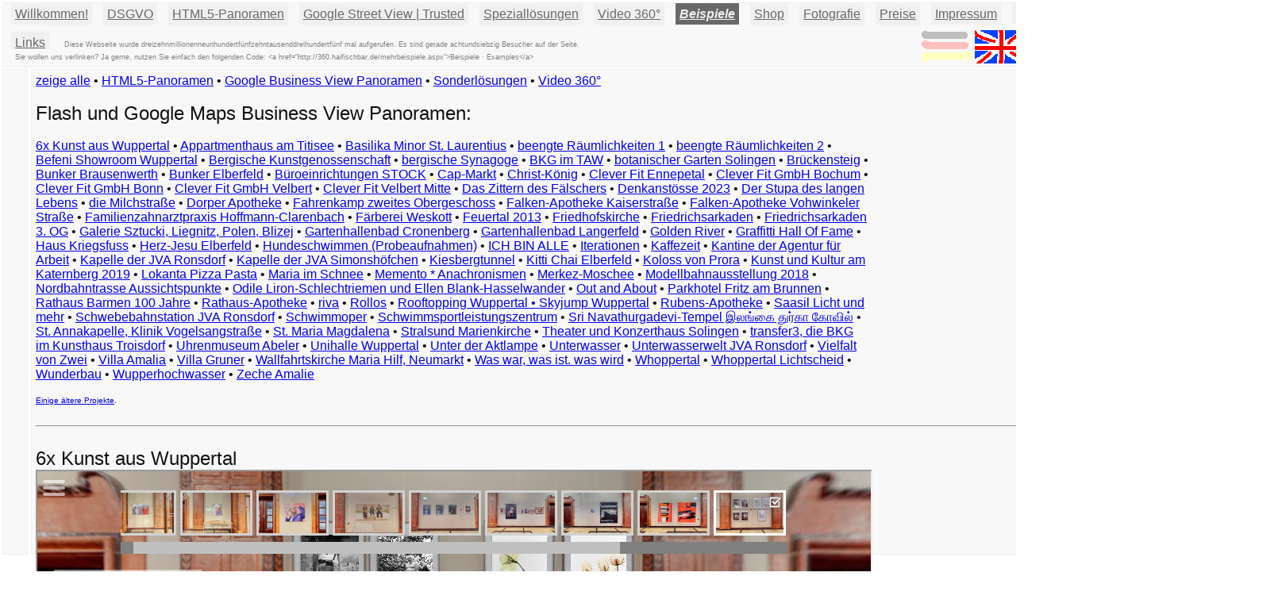

--- FILE ---
content_type: text/html; charset=utf-8
request_url: http://360.haifischbar.de/(X(1)S(owk4tss533ska50r5kwdxh42))/mehrbeispiele.aspx
body_size: 46591
content:


<!DOCTYPE html PUBLIC "-//W3C//DTD XHTML 1.0 Transitional//EN" "http://www.w3.org/TR/xhtml1/DTD/xhtml1-transitional.dtd">

<html xmlns="http://www.w3.org/1999/xhtml" >
<head disabled="disabled"><title>
	Beispiele · Examples
</title><link href="dreisechzig.css" rel="stylesheet" type="text/css" /><link rel="icon" type="image/png" href="/bilder/hb.png" sizes="32x32" /><meta name="keywords" content="360°, Kugelpanorama, Kugelpanoramen, Panorama, Panoramen, virtueller Rundgang, virtuelle Rundgänge, Immobilienvermarktung, Google Business Photo, Google Maps Business View, Google Street View | Trusted, Google Streetview Technologie, Google trusted Photographer, Google zertifizierter Fotograph, Wuppertal, Aussenpanorama, Video 360°" /><!-- ou --><!-- Global site tag (gtag.js) - Google Analytics --> <script async src="https://www.googletagmanager.com/gtag/js?id=UA-42129148-1"></script>  <script>   window.dataLayer = window.dataLayer || [];   function gtag(){dataLayer.push(arguments);}   gtag('js', new Date());    gtag('config', 'UA-42129148-1'); </script></head>
<body>
    <form name="aspnetForm" method="post" action="mehrbeispiele.aspx" id="aspnetForm">
<div>
<input type="hidden" name="__EVENTTARGET" id="__EVENTTARGET" value="" />
<input type="hidden" name="__EVENTARGUMENT" id="__EVENTARGUMENT" value="" />
<input type="hidden" name="__VIEWSTATE" id="__VIEWSTATE" value="/[base64]/[base64]/Dn2RkAgUPDxYCHwcFP2h0dHA6Ly93d3cud2Fja2VsM2QuZGUvZ2lnYXBhbm9zL2ZldWVydGFsMjAxMy9mZXVlcnRhbDIwMTMuaHRtbGQWBGYPFgQfCQU/aHR0cDovLzM2MC5oYWlmaXNjaGJhci5kZS9wYW5vcmFtZW4vYmVpc3BpZWxlL2ZldWVydGFsMjAxMy5odG1sHwAFCGRpc2FibGVkZAICDw8WAh8BBRFGZXVlcnRhbCBpbiBncm/[base64]/[base64]/[base64]/[base64]/[base64]/[base64]/[base64]/[base64]/[base64]/[base64]" />
</div>

<script type="text/javascript">
//<![CDATA[
var theForm = document.forms['aspnetForm'];
if (!theForm) {
    theForm = document.aspnetForm;
}
function __doPostBack(eventTarget, eventArgument) {
    if (!theForm.onsubmit || (theForm.onsubmit() != false)) {
        theForm.__EVENTTARGET.value = eventTarget;
        theForm.__EVENTARGUMENT.value = eventArgument;
        theForm.submit();
    }
}
//]]>
</script>


<script src="/WebResource.axd?d=HKf4UGYF7VIRIqHTRL72o4vMppIFlrNEj_FV_NT9wazSq2m2tK3mRf9-_c5B9kyCas1qdfzZ6jO79ZkMTf2uL2deG7c7OUGZ8lfBMJxVpL01&amp;t=635649443224530000" type="text/javascript"></script>

<div>

	<input type="hidden" name="__VIEWSTATEGENERATOR" id="__VIEWSTATEGENERATOR" value="700DEC3D" />
	<input type="hidden" name="__PREVIOUSPAGE" id="__PREVIOUSPAGE" value="xSQpMg1sGinrcgQu8yV0tbUlpD_6bKAnfEkFLWSJ9HpFPvA3WE1X1tZdSoPCwN2EPMm4SS0JOPQUQ50B3ijPewqsHWZcP9nY5rkg5SuJDjY1" />
	<input type="hidden" name="__EVENTVALIDATION" id="__EVENTVALIDATION" value="/wEWCAK6+a23CwLR+OnrBQLf5OnbBgL3k/zXCwK6s7fDBAK5wKGWBwLH3JOACwKkjt/6DxNau9KXj94+pI6pZc+QZ1vKQVzRmQcTByMmk5nSnwTk" />
</div>
    
    <div>
        <div id="ctl00_pnl_oben" class="dreisechzig master pnloben">
	
            
            <a id="ctl00_hl_m_willkommen" class="dreisechzig menue nichtaktiv" href="javascript:WebForm_DoPostBackWithOptions(new WebForm_PostBackOptions(&quot;ctl00$hl_m_willkommen&quot;, &quot;&quot;, false, &quot;&quot;, &quot;default.aspx&quot;, false, true))">Willkommen!</a>
            <a id="ctl00_hl_m_ctd" title="Cookies - Tracking - Datenschutz" class="dreisechzig menue nichtaktiv" href="ctd.aspx">DSGVO</a>
            
            <a id="ctl00_hl_m_webpano" title="HTML5-basierte Panoramatouren" class="dreisechzig menue nichtaktiv" href="javascript:WebForm_DoPostBackWithOptions(new WebForm_PostBackOptions(&quot;ctl00$hl_m_webpano&quot;, &quot;&quot;, false, &quot;&quot;, &quot;webpano.aspx&quot;, false, true))">HTML5-Panoramen</a>
            <a id="ctl00_hl_m_googlebusinessphoto" title="auf Google Streetview Technologie basierende Panoramen" class="dreisechzig menue nichtaktiv" href="gbp.aspx">Google Street View | Trusted</a>
            <a id="ctl00_hl_m_spezial" title="Architekturmodelle,  Modellbau, Unterwasser, extrem beengte Räumlichkeiten als Kugelpanorama" class="dreisechzig menue nichtaktiv" href="spezialloesungen.aspx"><SPAN STYLE= "" >Speziall&ouml;sungen</SPAN></a>
            <a id="ctl00_hl_m_video360" title="Auch Videos können 360° rundum zeigen..." class="dreisechzig menue nichtaktiv" href="video360.aspx"><SPAN STYLE= "" >Video 360&deg;</SPAN></a>
            <a id="ctl00_hl_m_beispiele" disabled="disabled" title="ganz ganz viele Beispiel" class="dreisechzig menue aktiv">Beispiele</a>
            
            <a id="ctl00_hl_m_shop2" title="Ricoh Theta Unterwassergehäuse" class="dreisechzig menue nichtaktiv" href="shop2.aspx"><SPAN STYLE= "" >Shop</SPAN></a>
            <a id="ctl00_hl_m_foto" class="dreisechzig menue nichtaktiv" href="/fotografie/index.html">Fotografie</a>
            <a id="ctl00_hl_m_preise" class="dreisechzig menue nichtaktiv" href="preise.aspx">Preise</a>
            <a id="ctl00_hl_m_impressum" class="dreisechzig menue nichtaktiv" href="impressum.aspx">Impressum</a>
            <a id="ctl00_hl_m_interna" class="dreisechzig menue nichtaktiv" href="intern/default.aspx">Interna</a>
            <br /><br />
            <a id="ctl00_hl_m_links" class="dreisechzig menue nichtaktiv" href="links.aspx">Links</a>
<!--
            <a id="ctl00_hl_m_sp" title="Muster fuer PandroidWiz" class="dreisechzig menue nichtaktiv" href="shootpatterngenerator.aspx">Pattern</a>
-->
<span id="ctl00_lb_besuche" class="dreisechzig menue klein">Diese Webseite wurde dreizehnmillionenneunhundertfünfzehntausenddreihundertfünf mal aufgerufen. Es sind gerade achtundsiebzig Besucher auf der Seite.</span>
<span id="ctl00_lb_dummybr1" class="dreisechzig menue klein"><br><br></span>
<span id="ctl00_lb_verlinken" class="dreisechzig menue klein">Sie wollen uns verlinken? Ja gerne, nutzen Sie einfach den folgenden Code: &lt;a href=&quot;http://360.haifischbar.de/mehrbeispiele.aspx&quot;&gt;Beispiele &#183; Examples&lt;/a&gt;</span>

<span id="ctl00_lb_dummybr2" class="dreisechzig menue klein"><br><br></span>
            <!--  <br /><br /> -->
            <div id="ctl00_pnl_rev" class="dreisechzig master pnloben rev">
		
              
                <input type="image" name="ctl00$ib_de" id="ctl00_ib_de" src="bilder/de-de_sel.gif" style="height:42px;width:64px;border-width:0px;" />
                <input type="image" name="ctl00$ib_gb" id="ctl00_ib_gb" src="bilder/gb-gb.gif" style="height:42px;width:64px;border-width:0px;" />
            
	</div>
<!-- <div id="div_zur_startseite" class ="dreisechzig menue klein wb"> -->
<!-- </div> -->
<!--
<a id="ctl00_hl_haifischbarlogo" class="dreisechzig master pnloben logo" href="impressum.aspx" style="display:inline-block;height:28px;width:85px;"><img src="bilder/haifischbar_logo_pierre_beeckmann_256x84_frei.png" alt="" style="border-width:0px;" /></a>
-->
<div class="dreisechzig master pnloben logo">
    <a href="./impressum.aspx">
        <img id="ctl00_im_haifischbarlogo" src="bilder/haifischbar_logo_pierre_beeckmann_256x84_frei.png" style="height:28px;width:85px;border-width:0px;" />
    </a>
</div> 

        
</div>
<!-- -->        
        <div id="ctl00_pnl_links" class="dreisechzig master pnllinks">
	
            <br />
            <br />
            <br />
            <br />
            <br />
            <br />
            <br />
            <br />
            <br />
            <br />
        
</div>
        <div id="ctl00_pnl_rechts" class="dreisechzig master pnlrechts" style="width:0px;">
	
            

<!-- Beispiele business webpano -->
            

<!-- Beispiele business photo -->
            

<!-- Beispiele business fotografie -->
            

<!-- mehr Beispiele -->
            <div id="ctl00_pnl_bsp_mehr">
		
                <span id="ctl00_lb_bsp_mehr"><SPAN STYLE= "" ><center></SPAN><SPAN STYLE= "font-size: 18px;font-weight: bold;" >Beispiele<BR>Examples<BR>Exemples<BR>Esempi<BR>Vorbeelden<BR>Przyk&#322;ady<BR>Ejemplos<BR>&Ouml;rnekler<BR>&Pi;&alpha;&rho;&alpha;&delta;&epsilon;&#943;&gamma;&mu;&alpha;&tau;&alpha;<BR>&#1055;&#1088;&#1080;&#1084;&#1077;&#1088;&#1099;<BR></SPAN><SPAN STYLE= "font-family: 'MingLiU';font-size: 18px;font-weight: bold;" >&#31034;&#20363;<BR>&#20363;<BR>&#50696;</SPAN><SPAN STYLE= "" ></center></SPAN></span>
            
	</div>
            
            
            
            
            
            
            
            
            
            
            
            
            
            
            
            
            
            
        
</div>
        <div id="ctl00_pnl_inhalt" class="dreisechzig master pnlinhalt" style="width:1350px;">
	
        
    
    <div id="ctl00_inhalt1_pnl_beispiele_neu">
		
<!--
        <a id="ctl00_inhalt1_lb_zeige_alle" href="javascript:__doPostBack(&#39;ctl00$inhalt1$lb_zeige_alle&#39;,&#39;&#39;)" style="font-size:Larger;">zeige alle</a>
        &bull; 
        <a id="ctl00_inhalt1_lb_zeige_flash" href="javascript:__doPostBack(&#39;ctl00$inhalt1$lb_zeige_flash&#39;,&#39;&#39;)" style="font-size:Larger;">HTML5-Panoramen</a>
        &bull; 
        <a id="ctl00_inhalt1_lb_zeige_google" href="javascript:__doPostBack(&#39;ctl00$inhalt1$lb_zeige_google&#39;,&#39;&#39;)" style="font-size:Larger;">Google Business View Panoramen</a>
-->
        <a id="ctl00_inhalt1_hl_zeige_alle" href="mehrbeispiele.aspx?art=%20">zeige alle</a>
        &bull;
        <a id="ctl00_inhalt1_hl_zeige_flash" href="mehrbeispiele.aspx?art=f">HTML5-Panoramen</a>
        &bull;
        <a id="ctl00_inhalt1_hl_zeige_google" href="mehrbeispiele.aspx?art=g">Google Business View Panoramen</a>
        &bull;
        <a id="ctl00_inhalt1_hl_zeige_sonder" href="mehrbeispiele.aspx?art=s">Sonderlösungen</a>
        &bull;
        <a id="ctl00_inhalt1_hl_zeige_video360" href="mehrbeispiele.aspx?art=v"><SPAN STYLE= "" >Video 360&deg;</SPAN></a>
        <br />
        <br />
        <div id="ctl00_inhalt1_pnl_welchebeispiele" style="width:1050px;">
			
            <span id="ctl00_inhalt1_lb_zeigeart" style="font-size:X-Large;">Flash und Google Maps Business View Panoramen:</span>
            <div id="ctl00_inhalt1_pnl_zt_alle">
				
                <span id="ctl00_inhalt1_lb_zt_zeige_alle"></span>
            
			</div>
            
            
            
            
            <br />
            <a href="./mehrbeispiele.aspx?welcher=3a8bc917-7a6e-484d-893e-ab1b7d537c86" title="">6x Kunst aus Wuppertal</a> &bull; <a href="./mehrbeispiele.aspx?welcher=f4e3f4e6-b6d8-480c-968d-55c0015a6d7d" title="">Appartmenthaus am Titisee</a> &bull; <a href="./mehrbeispiele.aspx?welcher=6d5d8f13-7554-4584-bcc3-4d14a58b712e" title="">Basilika Minor St. Laurentius</a> &bull; <a href="./mehrbeispiele.aspx?welcher=cb4c0d9f-adcd-44e4-b7f9-4e68c47e4c19" title="">beengte Räumlichkeiten 1</a> &bull; <a href="./mehrbeispiele.aspx?welcher=c5666f80-e6f9-407e-aebd-326f6323d3df" title="">beengte Räumlichkeiten 2</a> &bull; <a href="./mehrbeispiele.aspx?welcher=e1778f77-53c0-4a69-bd6d-edcc038b7cb8" title="">Befeni Showroom Wuppertal</a> &bull; <a href="./mehrbeispiele.aspx?welcher=8597bae6-fa48-42b7-945d-ac143abc6623" title="">Bergische Kunstgenossenschaft</a> &bull; <a href="./mehrbeispiele.aspx?welcher=4c2f12bf-318c-4fb4-9de4-85fd0e57ac11" title="">bergische Synagoge</a> &bull; <a href="./mehrbeispiele.aspx?welcher=990763d3-4d35-4fd0-963d-5622bc3a1f64" title="">BKG im TAW</a> &bull; <a href="./mehrbeispiele.aspx?welcher=d3b2d283-029a-48c2-b3bb-ff98ebcfe19c" title="">botanischer Garten Solingen</a> &bull; <a href="./mehrbeispiele.aspx?welcher=fe1abcea-a07f-4571-b450-b2279ac28505" title="">Brückensteig</a> &bull; <a href="./mehrbeispiele.aspx?welcher=4f9d3824-bc36-41b0-95fc-850ba3c9c547" title="">Bunker Brausenwerth</a> &bull; <a href="./mehrbeispiele.aspx?welcher=e98fd0af-bc8e-4055-bae6-615f7eb2fcdb" title="">Bunker Elberfeld</a> &bull; <a href="./mehrbeispiele.aspx?welcher=a9f4bf21-b988-4ae8-8304-c3c3357c9cfe" title="das durchgestylte Büro und Kunst">Büroeinrichtungen STOCK</a> &bull; <a href="./mehrbeispiele.aspx?welcher=ab0eafa2-4e01-4e22-a3ce-c9f9f3fa3f33" title="">Cap-Markt</a> &bull; <a href="./mehrbeispiele.aspx?welcher=79a72529-e9a3-460a-b74e-859e8095e09a" title="">Christ-König</a> &bull; <a href="./mehrbeispiele.aspx?welcher=a52d7c01-5f21-48ce-ba9a-200b63c9309f" title="">Clever Fit Ennepetal</a> &bull; <a href="./mehrbeispiele.aspx?welcher=5d5897c4-b45c-46fb-bf40-f5955d5081ab" title="">Clever Fit GmbH Bochum</a> &bull; <a href="./mehrbeispiele.aspx?welcher=1f048063-a7b4-488f-a262-580479a0f7c2" title="">Clever Fit GmbH Bonn</a> &bull; <a href="./mehrbeispiele.aspx?welcher=6ac73df8-55e1-4421-b374-ecdf5d2eda4b" title="">Clever Fit GmbH Velbert</a> &bull; <a href="./mehrbeispiele.aspx?welcher=b69d483f-bbae-485e-ae69-aeaa85b11d15" title="">Clever Fit Velbert Mitte</a> &bull; <a href="./mehrbeispiele.aspx?welcher=73270908-e260-4b0d-8445-fea4bc8410cb" title="">Das Zittern des Fälschers</a> &bull; <a href="./mehrbeispiele.aspx?welcher=bfbc96f6-8850-4684-9bed-f2fcaa071aea" title="">Denkanstösse 2023</a> &bull; <a href="./mehrbeispiele.aspx?welcher=d6bf9f3b-7051-47a0-9285-d13510c9282e" title="">Der Stupa des langen Lebens</a> &bull; <a href="./mehrbeispiele.aspx?welcher=557c5126-1af9-4a5b-8552-9912dc6e2367" title="">die Milchstraße</a> &bull; <a href="./mehrbeispiele.aspx?welcher=a4403b94-7fbe-471f-b170-5be3a54435b2" title="">Dorper Apotheke</a> &bull; <a href="./mehrbeispiele.aspx?welcher=9f82c277-8026-4d94-ae31-1b256ca2c44d" title="">Fahrenkamp zweites Obergeschoss</a> &bull; <a href="./mehrbeispiele.aspx?welcher=232ea053-b9e4-49a4-a597-49743c31d007" title="">Falken-Apotheke Kaiserstraße</a> &bull; <a href="./mehrbeispiele.aspx?welcher=cac06b96-91dc-481a-b918-ae39a7e066d3" title="">Falken-Apotheke Vohwinkeler Straße</a> &bull; <a href="./mehrbeispiele.aspx?welcher=6b3634b5-8c90-46ed-bbcd-34ac4d794d7e" title="">Familienzahnarztpraxis Hoffmann-Clarenbach</a> &bull; <a href="./mehrbeispiele.aspx?welcher=b3d715e2-76f8-4daa-8a9d-8de1c6c89745" title="">Färberei Weskott</a> &bull; <a href="./mehrbeispiele.aspx?welcher=6d0a7619-2c98-41bd-9ca0-16a0c970fbd9" title="">Feuertal 2013</a> &bull; <a href="./mehrbeispiele.aspx?welcher=fba2607b-270a-4262-b574-dd6452f61f5c" title="">Friedhofskirche</a> &bull; <a href="./mehrbeispiele.aspx?welcher=57b7d862-c905-4f82-aaee-e22434b62582" title="">Friedrichsarkaden</a> &bull; <a href="./mehrbeispiele.aspx?welcher=f6228fe8-96ff-41fa-9981-09232ddff9c7" title="">Friedrichsarkaden 3. OG</a> &bull; <a href="./mehrbeispiele.aspx?welcher=300824fc-18d7-40f4-8a5f-b971103b8d2f" title="">Galerie Sztucki, Liegnitz, Polen, Blizej</a> &bull; <a href="./mehrbeispiele.aspx?welcher=a6da9344-d903-4e29-87b4-c37d789fd522" title="">Gartenhallenbad Cronenberg</a> &bull; <a href="./mehrbeispiele.aspx?welcher=d552724b-6d93-4306-a602-fd836230c52f" title="">Gartenhallenbad Langerfeld</a> &bull; <a href="./mehrbeispiele.aspx?welcher=933f919f-04a1-476b-92f8-3418a759529d" title="">Golden River</a> &bull; <a href="./mehrbeispiele.aspx?welcher=73a2e8ef-dc9b-4d8e-876b-7fc5d7e558b3" title="">Graffitti Hall Of Fame</a> &bull; <a href="./mehrbeispiele.aspx?welcher=58a68bf2-da4c-48b7-bf2d-17bd7e8dbbfb" title="">Haus Kriegsfuss</a> &bull; <a href="./mehrbeispiele.aspx?welcher=3541b139-9bbc-4b9f-987e-3888e6594f75" title="">Herz-Jesu Elberfeld</a> &bull; <a href="./mehrbeispiele.aspx?welcher=5d9e4ba0-b0eb-4d10-a1c1-ff905549d27b" title="">Hundeschwimmen (Probeaufnahmen)</a> &bull; <a href="./mehrbeispiele.aspx?welcher=8fd41ad8-2815-4127-94f3-858cb06a3568" title="Kunstinstallation der Heilkünstlerei.art">ICH BIN ALLE</a> &bull; <a href="./mehrbeispiele.aspx?welcher=cf2155b2-599d-4ca5-8016-5b11925bdc37" title="">Iterationen</a> &bull; <a href="./mehrbeispiele.aspx?welcher=54f23e03-b203-4022-8d33-9c3526a91305" title="">Kaffezeit</a> &bull; <a href="./mehrbeispiele.aspx?welcher=b08fcb9b-0651-4c47-982f-fbca978e7788" title="">Kantine der Agentur für Arbeit</a> &bull; <a href="./mehrbeispiele.aspx?welcher=af474dd7-d0f5-4ad4-8b41-0548af46b5de" title="">Kapelle der JVA Ronsdorf</a> &bull; <a href="./mehrbeispiele.aspx?welcher=47d094ec-b5c0-4f2d-a847-f00ca6be9ee1" title="">Kapelle der JVA Simonshöfchen</a> &bull; <a href="./mehrbeispiele.aspx?welcher=509e094e-eb2f-414a-a40e-91d10d03e9ea" title="">Kiesbergtunnel</a> &bull; <a href="./mehrbeispiele.aspx?welcher=efa1c7ae-730d-4733-8079-b96aadcef5c8" title="">Kitti Chai Elberfeld</a> &bull; <a href="./mehrbeispiele.aspx?welcher=ca3a36e4-8c32-4043-a69e-1f974435e105" title="">Koloss von Prora</a> &bull; <a href="./mehrbeispiele.aspx?welcher=62d46f42-f546-480d-9121-1a3e71ce602d" title="">Kunst und Kultur am Katernberg 2019</a> &bull; <a href="./mehrbeispiele.aspx?welcher=5d31e626-121b-4dfb-bfe2-f8139d55a163" title="">Lokanta Pizza Pasta</a> &bull; <a href="./mehrbeispiele.aspx?welcher=76d15630-49f3-461d-9480-5fa448cab25f" title="">Maria im Schnee</a> &bull; <a href="./mehrbeispiele.aspx?welcher=49a3021f-9ef0-4cae-9f92-c0a471147245" title="">Memento * Anachronismen</a> &bull; <a href="./mehrbeispiele.aspx?welcher=f9b1c7ff-ea27-427c-9c2d-2979719fdeaa" title="">Merkez-Moschee</a> &bull; <a href="./mehrbeispiele.aspx?welcher=86c75eb2-b02a-46a2-8f00-998e46a4ca78" title="">Modellbahnausstellung 2018</a> &bull; <a href="./mehrbeispiele.aspx?welcher=b756206a-7edd-47ce-9ba4-5b6902c9684b" title="">Nordbahntrasse Aussichtspunkte</a> &bull; <a href="./mehrbeispiele.aspx?welcher=e6fa75d2-8026-4b69-a73f-c2fb9ea0ee8d" title="">Odile Liron-Schlechtriemen und Ellen Blank-Hasselwander</a> &bull; <a href="./mehrbeispiele.aspx?welcher=c012143f-4e61-4d0e-b20d-be289dea9e2e" title="Die Plakate von Christian Stüben, Doris Faassen, Institut für Inszenierung, Matthias Joswig, Christiane Tyrell, und Ingo Schleutermann.">Out and About</a> &bull; <a href="./mehrbeispiele.aspx?welcher=86e6416e-7e1d-4fae-8beb-7a6b358d508a" title="">Parkhotel Fritz am Brunnen</a> &bull; <a href="./mehrbeispiele.aspx?welcher=2bdf45aa-4431-4352-b173-27d5f3093368" title="zum 100-jährigen Jubiläum des Rathauses Wuppertal-Barmen">Rathaus Barmen 100 Jahre</a> &bull; <a href="./mehrbeispiele.aspx?welcher=2c2fd4d6-8d32-40b8-93b7-c144c9c0156e" title="">Rathaus-Apotheke</a> &bull; <a href="./mehrbeispiele.aspx?welcher=7243b413-e3c4-40bf-8bba-2eefb5921b94" title="">riva</a> &bull; <a href="./mehrbeispiele.aspx?welcher=90a00faf-b1e6-44ce-9722-49afa528ef61" title="">Rollos</a> &bull; <a href="./mehrbeispiele.aspx?welcher=44f02879-b286-40fd-a597-a5cbd7d446d0" title="">Rooftopping Wuppertal • Skyjump Wuppertal</a> &bull; <a href="./mehrbeispiele.aspx?welcher=68e501c9-537e-4514-b80e-770a78b74d2f" title="">Rubens-Apotheke</a> &bull; <a href="./mehrbeispiele.aspx?welcher=422f784d-c447-4a9e-912f-1a146b6742c1" title="">Saasil Licht und mehr</a> &bull; <a href="./mehrbeispiele.aspx?welcher=3ecb40af-72eb-4897-a88b-8b052a477e1b" title="">Schwebebahnstation JVA Ronsdorf</a> &bull; <a href="./mehrbeispiele.aspx?welcher=d3a03f35-bafa-46bc-8045-7c064ca0410c" title="">Schwimmoper</a> &bull; <a href="./mehrbeispiele.aspx?welcher=66645c28-95f2-470e-b020-14c9c96c8da6" title="Schwimmsportleistungszentrum">Schwimmsportleistungszentrum</a> &bull; <a href="./mehrbeispiele.aspx?welcher=428f4363-1a7d-4858-a206-9afebc9a9a2f" title="">Sri Navathurgadevi-Tempel இலங்கை துர்கா கோவில்</a> &bull; <a href="./mehrbeispiele.aspx?welcher=158b270a-0db6-4f66-bae5-95261311b53a" title="">St. Annakapelle, Klinik Vogelsangstraße</a> &bull; <a href="./mehrbeispiele.aspx?welcher=1d1019b7-dac9-4dac-8198-c541cefb1bc5" title="">St. Maria Magdalena</a> &bull; <a href="./mehrbeispiele.aspx?welcher=d402c32a-254b-4d13-a39d-bab3edfe6504" title="">Stralsund Marienkirche</a> &bull; <a href="./mehrbeispiele.aspx?welcher=a754cdd3-bf9f-4328-8d1b-8a41984f5144" title="">Theater und Konzerthaus Solingen</a> &bull; <a href="./mehrbeispiele.aspx?welcher=663ecaf6-0f39-4d2b-b2f0-8b7b504cfb58" title="">transfer3, die BKG im Kunsthaus Troisdorf</a> &bull; <a href="./mehrbeispiele.aspx?welcher=051b1bd1-3693-4022-a8b4-df6d096336d0" title="">Uhrenmuseum Abeler</a> &bull; <a href="./mehrbeispiele.aspx?welcher=c6a2dab7-35ff-4d1c-8132-edf6a56db66c" title="">Unihalle Wuppertal</a> &bull; <a href="./mehrbeispiele.aspx?welcher=4981cec6-abbe-4f73-a4eb-ffe8642f04df" title="">Unter der Aktlampe</a> &bull; <a href="./mehrbeispiele.aspx?welcher=ea14e661-4541-4311-bbfd-0cba2a081aaa" title="">Unterwasser</a> &bull; <a href="./mehrbeispiele.aspx?welcher=39c12851-df4c-4442-b32d-4a427df8696a" title="">Unterwasserwelt JVA Ronsdorf</a> &bull; <a href="./mehrbeispiele.aspx?welcher=e12f7a4e-876c-4f25-b5f3-cc82331a71e9" title="Vvernissage im Lichthof des Barmer Rathauses, eine Ausstellung der GEDOK und der BKG.">Vielfalt von Zwei</a> &bull; <a href="./mehrbeispiele.aspx?welcher=e19882b4-eed8-48bd-bacf-011f8fd08457" title="">Villa Amalia</a> &bull; <a href="./mehrbeispiele.aspx?welcher=d522e04c-8ec7-4f04-865c-553b46227fda" title="">Villa Gruner</a> &bull; <a href="./mehrbeispiele.aspx?welcher=9bec6e20-8f70-499f-a8d7-2e59c83b8c13" title="">Wallfahrtskirche Maria Hilf, Neumarkt</a> &bull; <a href="./mehrbeispiele.aspx?welcher=cb885496-0d2b-4aaa-b8a1-2658b879555b" title="">Was war, was ist. was wird</a> &bull; <a href="./mehrbeispiele.aspx?welcher=10063945-1c06-4d90-acca-abfc9333a309" title="">Whoppertal</a> &bull; <a href="./mehrbeispiele.aspx?welcher=744f4f5c-fbf0-4d9d-86eb-404e2ff42095" title="">Whoppertal Lichtscheid</a> &bull; <a href="./mehrbeispiele.aspx?welcher=b368813a-b3ab-4634-9c01-9970443b3220" title="">Wunderbau</a> &bull; <a href="./mehrbeispiele.aspx?welcher=118e4cfd-c397-4721-96b9-40a91abe953d" title="">Wupperhochwasser</a> &bull; <a href="./mehrbeispiele.aspx?welcher=d2f1fef4-06e2-4833-bbab-dc7405b8a28b" title="">Zeche Amalie</a>
        
		</div>
        <br />
        <span id="ctl00_inhalt1_lb_beispieltext_alle"><SPAN STYLE= "font-size: 10px;" ><a href="\panoramen\beispiele\w3d">Einige ältere Projekte</a>.</SPAN></span><br />
        <br />
        <hr />
        <br />
        <span id="ctl00_inhalt1_lb_bezeichnung" style="font-size:X-Large;">6x Kunst aus Wuppertal</span>
        <br />
        <span id="ctl00_inhalt1_lb_ueberschrift"></span>
        <iframe id="beispieleID" src="http://360.haifischbar.de/panoramen/beispiele2/sechsmalkunstauswuppertal/index.html" width=1050 height=500>
        </iframe>
        <br />
        <a id="ctl00_inhalt1_hl_gross" href="http://360.haifischbar.de/panoramen/beispiele2/sechsmalkunstauswuppertal/index.html" target="gross">Großdarstellung</a> &bull; 
        <a id="ctl00_inhalt1_hl_eigeneweb" href="https://www.berlin.de/ba-tempelhof-schoeneberg/aktuelles/pressemitteilungen/2022/pressemitteilung.1238069.php" target="gross">eigene Webseite</a> &bull; 
        <a id="ctl00_inhalt1_hl_beispielseite" target="gross">Beispielseite</a> &bull; 
        <a id="ctl00_inhalt1_hl_googleplus" target="gross">auf Google+</a> &bull; 
        <a id="ctl00_inhalt1_hl_wikipedia" target="gross">auf Wikipedia</a>
        <br /><br />
        <span id="ctl00_inhalt1_lb_beschreibung">Kunst von Alina Gross, Aruzo Firuz, Christian Stüben, Ellen Blank-Hasselwander, Guido Lipken, Yana Shneerson im Rathaus Berlin-Schöneberg.</span>
    
	</div>

        
</div>
    </div>
    </form>
</body>
</html>


--- FILE ---
content_type: text/html
request_url: http://360.haifischbar.de/panoramen/beispiele2/sechsmalkunstauswuppertal/index.html
body_size: 8624
content:
<!DOCTYPE html>
<html>
	<head>
		<meta http-equiv="Content-Type" content="text/html;charset=UTF-8" />
		<meta http-equiv="X-UA-Compatible" content="IE=edge" /> 
		<title>6 x Kunst aus Wuppertal</title>
		<meta name="viewport" content="width=device-width, initial-scale=1.0, minimum-scale=1.0, maximum-scale=1.0" />
		<meta name="apple-mobile-web-app-capable" content="yes" />
		<meta name="apple-mobile-web-app-status-bar-style" content="black" />
		<meta name="mobile-web-app-capable" content="yes" />
		<style type="text/css" title="Default">
			/* fullscreen */
			html {
				height:100%;
			}
			body {
				height:100%;
				margin: 0px;
				overflow:hidden; /* disable scrollbars */
				-webkit-tap-highlight-color: rgba(0, 0, 0, 0); /* remove highlight on tab for iOS/Android */
			}
			/* fix for scroll bars on webkit & >=Mac OS X Lion */ 
			::-webkit-scrollbar {
				background-color: rgba(0,0,0,0.5);
				width: 0.75em;
			}
			::-webkit-scrollbar-thumb {
    			background-color:  rgba(255,255,255,0.5);
			}
		</style>	
<!-- ---------------------------------------------------------------------------------------- -->
<link rel="icon" type="image/png" href="./assets/hb.png" sizes="32x32">
<!-- ---------------------------------------------------------------------------------------- -->
	</head>
	<body>
<!-- - - - - - - 8<- - - - - - cut here - - - - - 8<- - - - - - - -->
		<script type="text/javascript" src="pano2vr_player.js">
		</script>
		<script type="text/javascript" src="skin.js">
		</script>
		<link rel="stylesheet" href="3rdparty/leaflet/leaflet.css"/>
		<script src="3rdparty/leaflet/leaflet.js"></script>
		<script src="webxr/three.min.js"></script>
		<script src="webxr/webxr-polyfill.min.js"></script>
		<div id="container" style="width:100%;height:100%;overflow:hidden;">
		<br>Loading...<br><br>
		</div>
		<script type="text/javascript">
<!-- ---------------------------------------------------------------------------------------- -->
function hole_parameter_wert (schluessel, standardwert)
{
  var lauf;
  var ergebnis = standardwert;
  var pos;
  var paare = window.location.search.substring(1).split ('&');
  for (lauf = 0; lauf < paare.length; lauf++)
  {
    if (paare.length > 0)
    { 
      pos = paare[lauf].indexOf('=');
      if (paare[lauf].substring (0, pos) == schluessel)
      {
        ergebnis = paare[lauf]. substring (pos + 1);
      }
    }
  }
  return ergebnis;
}
<!-- ---------------------------------------------------------------------------------------- -->
	
			// create the panorama player with the container
			pano=new pano2vrPlayer("container");
			// add the skin object
			skin=new pano2vrSkin(pano);
			// load the configuration
<!-- ---------------------------------------------------------------------------------------- -->
<!-- var huuupe = new Audio ('./assets/beep.mp3'); huuupe.play (); -->
var mit_branding = hole_parameter_wert ('mit_branding', '');
if (mit_branding != '')
	pano.setVariableValue('mit_branding', mit_branding);
var mit_fremdefedern = hole_parameter_wert ('mit_fremdefedern', '');
if (mit_fremdefedern != '')
	pano.setVariableValue('mit_fremdefedern', mit_fremdefedern);
var karte_moeglich = hole_parameter_wert ('karte_moeglich', '');
if (karte_moeglich != '')
	pano.setVariableValue('karte_moeglich', karte_moeglich);
var mit_analytics = hole_parameter_wert ('mit_analytics', '');
if (mit_analytics != '')
	pano.setVariableValue('mit_analytics', mit_analytics);
var mit_debug = hole_parameter_wert ('mit_debug', '0');
if (mit_debug != '')
	pano.setVariableValue('mit_debug', mit_debug);
var sprache = hole_parameter_wert ('sprache', '');
if (sprache != '')
	pano.setVariableValue('sprache', sprache);
var mehrsprachig = hole_parameter_wert ('mehrsprachig', '');
if (mehrsprachig != '')
	pano.setVariableValue('mehrsprachig', mehrsprachig);
var kompass_sichtbar = hole_parameter_wert ('kompass_sichtbar', '');
if (kompass_sichtbar != '')
	pano.setVariableValue('kompass_sichtbar', kompass_sichtbar);
var blink_modus = hole_parameter_wert ('blink_modus', '');
if (blink_modus != '')
	pano.setVariableValue('blink_modus', blink_modus);
var blink_intervall = hole_parameter_wert ('blink_intervall', '');
if (blink_intervall != '')
	pano.setVariableValue('blink_intervall', blink_intervall);
<!-- -->
pano.setVariableValue('_href', document.location.href);
pano.setVariableValue('_protokoll', document.location.protocol);
pano.setVariableValue('_domaene', document.location.hostname);
pano.setVariableValue('_host', document.location.host);
pano.setVariableValue('_origin', document.location.origin);
pano.setVariableValue('_pathname', document.location.pathname);
pano.setVariableValue('_port', document.location.port);
pano.setVariableValue('_search', document.location.search);
pano.setVariableValue('_location', window.location);
pano.setVariableValue('_screen_width', screen.width);
pano.setVariableValue('_screen_height', screen.height);
pano.setVariableValue('_screen_availWidth', screen.availWidth);
pano.setVariableValue('_screen_availHeight', screen.availHeight);
pano.setVariableValue('_window_outerWidth', window.outerWidth);
pano.setVariableValue('_window_outerHeight', window.outerHeight);
pano.setVariableValue('_window_innerWidth', window.innerWidth);
pano.setVariableValue('_window_innerHeight', window.innerHeight);
//var _browser='?';
//if ((!!window.opr && !!opr.addons) || !!window.opera || navigator.userAgent.indexOf(' OPR/') >= 0)
//	_browser='opera';
//if (typeof InstallTrigger !== 'undefined')
//	_browser='firefox';
//if (Object.prototype.toString.call(window.HTMLElement).indexOf('Constructor') > 0)
//	_browser='safari';
//if (/*@cc_on!@*/false || !!document.documentMode)
//	_browser='ie';
//if (!(/*@cc_on!@*/false || !!document.documentMode) && !!window.StyleMedia)
//	_browser='edge'
//if (((!!window.chrome)) || ((!!window.opr && !!opr.addons) || !!window.opera || navigator.userAgent.indexOf(' OPR/') >= 0))) && !!window.CSS)
//	_browser='isblink';	
//if (!!window.chrome)
//	_browser='chrome';
// Opera 8.0+
var isOpera = (!!window.opr && !!opr.addons) || !!window.opera || navigator.userAgent.indexOf(' OPR/') >= 0;
// Firefox 1.0+
var isFirefox = typeof InstallTrigger !== 'undefined';
// At least Safari 3+: "[object HTMLElementConstructor]"
var isSafari = Object.prototype.toString.call(window.HTMLElement).indexOf('Constructor') > 0;
// Internet Explorer 6-11
var isIE = /*@cc_on!@*/false || !!document.documentMode;
// Edge 20+
var isEdge = !isIE && !!window.StyleMedia;
// Chrome 1+
var isChrome = !!window.chrome; // && !!window.chrome.webstore;
// Blink engine detection
var isBlink = (isChrome || isOpera) && !!window.CSS;
if (isChrome)
	pano.setVariableValue('_browser', 'chrome');
if (isOpera)
	pano.setVariableValue('_browser', 'opera');
if (isEdge)
	pano.setVariableValue('_browser', 'edge');
if (isIE)
	pano.setVariableValue('_browser', 'ie');
if (isSafari)
	pano.setVariableValue('_browser', 'safari');
if (isFirefox)
	pano.setVariableValue('_browser', 'firefox');
if (isOpera)
	pano.setVariableValue('_browser', 'opera');
<!-- ---------------------------------------------------------------------------------------- -->
		
			window.addEventListener("load", function() {
				pano.readConfigUrlAsync("pano.xml");
			});
			if (window.navigator.userAgent.match(/AppleWebKit/i)) {
				// fix for white borders, rotation on iPhone
				function iosHfix(e) {
					window.scrollTo(0, 1);
					var container=document.getElementById("container");
					var oh=container.offsetHeight;
					document.documentElement.style.setProperty('height', '100vh');
					if (oh!=container.offsetHeight) {
						container.style.setProperty('height',"100%");
					} else {
						container.style.setProperty('height',window.innerHeight+"px");
					}
					window.scrollTo(0, 0);
					pano.setViewerSize(container.offsetWidth, container.offsetHeight);
				};
				setTimeout(iosHfix,0);	
				setTimeout(iosHfix,100);	
				window.addEventListener("resize", function() {
					setTimeout(iosHfix,0);
					// hide toolbar on iPad happens with a delay
					setTimeout(iosHfix,500);
					setTimeout(iosHfix,1000);
					setTimeout(iosHfix,2000);
				});
			}
<!-- ---------------------------------------------------------------------------------------- -->
if (mit_analytics == 1)
{
	<!-- hier analytics einfuegen -->
	<!-- huuupe.play (); -->
}
<!-- ---------------------------------------------------------------------------------------- -->
		</script>
		<noscript>
			<p><b>Please enable Javascript!</b></p>
		</noscript>
<!-- - - - - - - 8<- - - - - - cut here - - - - - 8<- - - - - - - --> 
	</body>
</html>


--- FILE ---
content_type: text/css
request_url: http://360.haifischbar.de/(X(1)S(owk4tss533ska50r5kwdxh42))/dreisechzig.css
body_size: 9458
content:
body
{
}

.abspann
{
	font-size: x-large;
	font-family: 'Times New Roman';
	position: absolute;
	top: 30%;
	text-align: center;
	width: 640px;
	left: 0px;
}

.abspann1
{
	font-size: x-large;
	font-family: 'Times New Roman';
	position: absolute;
	top: 30%;
	left: 20%;
}

.underlineundhand
{
	cursor: pointer;
	text-decoration: underline;
	color: blue;
	display: inline;
}

.intro
{
	position: absolute;
	font-size: medium;
	font-family: Arial;
	text-align: center;
}

.intro.transparent
{
	background-color: transparent;
	border-top-style: none;
	border-bottom-style: none;
	border-right-style: none;
	border-left-style: none;
}

.intro.grau
{
	background-color: lightgrey;
	border-top: #ccc 3px solid;
	border-right: #ccc 3px solid;
	border-bottom: #ccc 3px solid;
	border-left: #ccc 3px solid;
}

.intro.haupt
{
	background-color: lightpink;
	border-top: lightgrey 3px solid;
	border-right: lightgrey 3px solid;
	border-bottom: lightgrey 3px solid;
	border-left: lightgrey 3px solid;
	font-weight: bold;
	font-style: italic;
}

.intro.grau.impressum
{
	right: 10px;
	top: 66px;
	display: inline;
	border-top-style: none;
	border-bottom-style: none;
	border-right-style: none;
	border-left-style: none;
}

.intro.transparent.beispielwahl
{
	right: 120px;
	top: 66px;
	color: black;
}

.intro.grau.video
{
	display: none;
	text-align: right;
	position: absolute;
	left: 25%;
	top: 25%;
	height: 400px;
	width: 640px;
}

.intro.grau.videolinks
{
	display: none;
	text-align: left;
	position: absolute;
	left: 25%;
	top: 25%;
	height: 400px;
	width: 640px;
}

.intro.transparent.fahne
{
	width: 64px;
	top: 20px;
	height: 42px;
}

.intro.transparent.fahne.englisch
{
	right: 10px;
}

.intro.transparent.fahne.deutsch
{
	right: 84px;
}

.intro.grau.strich
{
	border-top: lightgrey 1px solid;
	border-right: lightgrey 1px solid;
	border-bottom: lightgrey 1px solid;
	border-left: lightgrey 1px solid;
}

.intro.grau.strich.oben
{
	left: 10px;
	right: 10px;
	top: 100px;
	height: 1px;
}

.intro.grau.strich.unten
{
	left: 10px;
	right: 10px;
	bottom: 84px;
	height: 1px;
}

.intro.haupt.skip
{
	right: 10px;
	top: 120px;
	width: 200px;
	padding: 10px;
	font-size: x-large;
}


.intro.grau.a
{
	right: 10px;
	top: 180px;
	width: 200px;
	padding: 10px;
}

#info-box10000
{
	position: absolute;
	right: 350px;
	top: 180px;
	width: 200px;
	padding: 10px;
	background-color: gainsboro;
	border-top: #ccc 3px solid;
	border-right: #ccc 3px solid;
	border-bottom: #ccc 3px solid;
	border-left: #ccc 3px solid;
	font-size: large;
}

.intro.grau.b
{
	right: 10px;
	top: 240px;
	width: 200px;
	padding: 10px;
}

.intro.grau.c
{
	right: 10px;
	top: 300px;
	width: 200px;
	padding: 10px;
}

.intro.grau.d
{
	right: 10px;
	top: 360px;
	width: 200px;
	padding: 10px;
}

.intro.grau.ealt
{
	display: inline;
	right: 10px;
	top: 420px;
	width: 200px;
	padding: 10px;
}

.intro.grau.e
{
	display: inline;
	right: 10px;
	bottom: 100px;
	width: 200px;
	padding: 10px;
}

.intro.grau.e.unsichtbar
{
	display: none;
}

.intro.grau.f
{
	display: inline;
	right: 10px;
	top: 480px;
	width: 200px;
	padding: 10px;
	display: inline;
}

.intro.grau.f.unsichtbar
{
	display: none;
}

#info-box-ur
{
	position: absolute;
	right: 10px;
	bottom: 97px;
	border: 3px dashed #CCC;
	width: 300px;
	padding: 10px;
	font-size: large;
}



#info-box-um
{
	position: absolute;
	right: 50%;
	bottom: 3px;
	border: 3px dashed #CCC;
	width: 300px;
	padding: 10px;
	font-size: larger;
}
      
.info-box-100
{
	position: absolute;
	right: 0px;
	top: 0px;
	left: 0px;
	right: 0px;
	width: 100%;
	height: 100%;
	border: 0px dashed #CCC;
	padding: 0px;
	font-size: larger;
}

.dreisechzig
{
	font-size: 12pt;
	color: #101010;
	background-color: #f8f8f8;
	font-family: 'Arial';
}

.dreisechzig.kleiner
{
	font-size: 10pt;
}

.dreisechzig.ganzklein
{
	font-size: 8pt;
}

.dreisechzig.bild
{
}

.dreisechzig.bild.mittig
{
	position: static;
	float: left;
	clear: none;
	display: inline;
}

.dreisechzig.bild.rechts
{
	position: static;
	float: right;
	clear: none;
	display: inline;
}

.dreisechzig.master
{
	margin: 1px;
	padding-bottom: 5px;
	padding-top: 5px;
	padding-left: 5px;
	padding-right: 5px;
	border-top: #f0f0f0 1px solid;
	border-right: #f0f0f0 1px solid;
	border-bottom: #f0f0f0 1px solid;
	border-left: #f0f0f0 1px solid;
}

.dreisechzig.master.pnloben
{
	display: inline;
	height: 70px;
	position: absolute;
	left: 2px;
	top: 2px;
	width: 1600px;
}

.dreisechzig.master.pnloben.logo
{
	position: absolute;
	left: 1150px;
	top: 50px;
	height: 28px;
	width: 85px;
	border-top-style: none;
	border-bottom-style: none;
	border-right-style: none;
	border-left-style: none;
	background-color: transparent;
	visibility: hidden;
}

.dreisechzig.master.pnloben.rev
{
	font-size: smaller;
	left: 1150px;
	top: 28px;
	width: auto;
	border-top-style: none;
	border-left-style: none;
	border-bottom-style: none;
	border-right-style: none;
	position: absolute;
	background-color: transparent;
}

.dreisechzig.master.pnloben.menue
{
	display: inline;
	padding-bottom: 5px;
	padding-top: 5px;
	padding-left: 5px;
	margin: 5px;
	padding-right: 5px;
	width: 180px;
	height: auto;
	left: auto;
}

.dreisechzig.master.pnloben.menue.aktiv
{
	display: inline;
	height: auto;
	left: auto;
	color: whitesmoke;
	background-color: dimgray;
}

.dreisechzig.master.pnloben.menue.aktiv.DEACT
{
	display: inline;
	border-top: #e6ffe6 1px solid;
	border-right: #e6ffe6 1px solid;
	border-bottom: #e6ffe6 1px solid;
	border-left: #e6ffe6 1px solid;
	height: auto;
	left: auto;
	color: white;
	background-color: dimgray;
}

.dreisechzig.master.pnloben.menue.nichtaktiv
{
	display: inline;
	border-top: #f0f0f0 1px solid;
	border-right: #f0f0f0 1px solid;
	border-bottom: #f0f0f0 1px solid;
	border-left: #f0f0f0 1px solid;
	height: auto;
	left: auto;
}

.dreisechzig.master.pnloben.menue.nichtaktiv.DEACT
{
	display: inline;
	border-top: #f0f0f0 1px solid;
	border-right: #f0f0f0 1px solid;
	border-bottom: #f0f0f0 1px solid;
	border-left: #f0f0f0 1px solid;
	height: auto;
	left: auto;
}

.dreisechzig.master.pnllinks
{
	height: 600px;
	position: absolute;
	left: 2px;
	top: 86px;
	width: 20px;
}

.dreisechzig.master.pnllinks.takt
{
	height: 1px;
	width: 1px;
}

.dreisechzig.master.pnlrechts
{
	height: 780px;
	position: absolute;
	left: 536px;
	top: 86px;
	width: 400px;
}

.dreisechzig.master.pnlinhalt
{
	height: 600px;
	position: absolute;
	left: 38px;
	top: 86px;
	width: 480px;
}

.dreisechzig.master.pnlinhalt.abschnitt
{
	border-top: darkgray dashed;
	border-right: darkgray dashed;
	border-bottom: darkgray dashed;
	border-left: darkgray dashed;
	position: static;
}

.dreisechzig.menue
{
	display: inline;
	padding-bottom: 5px;
	padding-top: 5px;
	padding-left: 5px;
	margin: 5px;
	padding-right: 5px;
}

.dreisechzig.menue.rechtsbuendig
{
	display: inline;
	float:right;
}

.dreisechzig.menue.aktiv
{
	font-style: italic;
	text-decoration: underline;
	font-weight: bold;
	background-color: dimgray;
	color: #f0f0f0;
}

.dreisechzig.menue.nichtaktiv
{
	font-style: normal;
	background-color: #f0f0f0;
	color: dimgray;
}

.dreisechzig.menue.klein
{
	font-size: xx-small;
	color: gray;
	letter-spacing: normal;
	line-height: 70%;
}

.dreisechzig.menue.klein.wb
{
	color: whitesmoke;
	background-color: gray;
	font-weight: bold;
	font-style: italic;
}

.dreisechzig.inhalt
{
	display: inline;
	padding-bottom: 5px;
	padding-top: 5px;
	padding-left: 5px;
	margin: 5px;
	padding-right: 5px;
	border-top-style: solid;
	border-left-style: solid;
	border-top-color: dimgray;
	border-bottom-style: solid;
	border-bottom-color: dimgray;
	border-right-style: solid;
	border-right-color: dimgray;
	border-left-color: dimgray;
}



.umkreis
{
}

.umkreis.hauptpanel
{
	border-top: gainsboro dotted;
	border-right: gainsboro dotted;
	border-bottom: gainsboro dotted;
	border-left: gainsboro dotted;
	top: 500px;
	height: 600px;
	width: 1024px;
	z-index: 1;
}

.umkreis.ziel
{
	border-top: dimgray 3px solid;
	border-right: dimgray 3px solid;
	border-bottom: dimgray 3px solid;
	border-left: dimgray 3px solid;
	height: 512px;
	width: 600px;
	position: absolute;
	left: 620px;
	z-index: 3;
	top: 280px;
}

.umkreis.nullpunkt
{
	border-top: dimgray 3px solid;
	border-right: dimgray 3px solid;
	border-bottom: dimgray 3px solid;
	border-left: dimgray 3px solid;
	height: 512px;
	width: 600px;
	position: absolute;
	left: 0px;
	z-index: 2;
	top: 280px;
}

.dummy
{
	font-size: x-small;
}
<script type="text/javascript">
  (function(i,s,o,g,r,a,m){i['GoogleAnalyticsObject']=r;i[r]=i[r]||function(){
  (i[r].q=i[r].q||[]).push(arguments)},i[r].l=1*new Date();a=s.createElement(o),
  m=s.getElementsByTagName(o)[0];a.async=1;a.src=g;m.parentNode.insertBefore(a,m)
  })(window,document,'script','//www.google-analytics.com/analytics.js','ga');

  ga('create', 'UA-42129148-1', 'haifischbar.de');
  ga('send', 'pageview');

</script>


--- FILE ---
content_type: application/x-javascript
request_url: http://360.haifischbar.de/panoramen/beispiele2/sechsmalkunstauswuppertal/skin.js
body_size: 391847
content:
// Garden Gnome Software - Skin
// Pano2VR 6.1.15/18116
// Filename: 6x kunst aus wuppertal 0001.ggsk
// Generated 2022-09-05T08:01:48

function pano2vrSkin(player,base) {
	player.addVariable('opt_3d_preview', 2, true);
	player.addVariable('vis_map', 2, false);
	player.addVariable('vis_map_close_desktop', 2, true);
	player.addVariable('vis_map_close_mobile', 2, true);
	player.addVariable('opt_thumbnail_menu_tooltip', 2, true);
	player.addVariable('vis_thumbnail_menu', 2, true);
	player.addVariable('vis_federn', 2, false);
	player.addVariable('menu_open', 2, false);
	player.addVariable('menu_touch', 2, false);
	player.addVariable('menu_cloner', 1, 0);
	player.addVariable('category_var', 0, "");
	player.addVariable('category_visible', 2, false);
	player.addVariable('node_visible', 2, false);
	var me=this;
	var skin=this;
	var flag=false;
	var hotspotTemplates={};
	var skinKeyPressed = 0;
	this.player=player;
	this.player.skinObj=this;
	this.divSkin=player.divSkin;
	this.ggUserdata=player.userdata;
	this.lastSize={ w: -1,h: -1 };
	var basePath="";
	// auto detect base path
	if (base=='?') {
		var scripts = document.getElementsByTagName('script');
		for(var i=0;i<scripts.length;i++) {
			var src=scripts[i].src;
			if (src.indexOf('skin.js')>=0) {
				var p=src.lastIndexOf('/');
				if (p>=0) {
					basePath=src.substr(0,p+1);
				}
			}
		}
	} else
	if (base) {
		basePath=base;
	}
	this.elementMouseDown=[];
	this.elementMouseOver=[];
	var cssPrefix='';
	var domTransition='transition';
	var domTransform='transform';
	var prefixes='Webkit,Moz,O,ms,Ms'.split(',');
	var i;
	var hs,el,els,elo,ela,elHorScrollFg,elHorScrollBg,elVertScrollFg,elVertScrollBg,elCornerBg;
	if (typeof document.body.style['transform'] == 'undefined') {
		for(var i=0;i<prefixes.length;i++) {
			if (typeof document.body.style[prefixes[i] + 'Transform'] !== 'undefined') {
				cssPrefix='-' + prefixes[i].toLowerCase() + '-';
				domTransition=prefixes[i] + 'Transition';
				domTransform=prefixes[i] + 'Transform';
			}
		}
	}
	
	player.setMargins(0,0,0,0);
	
	this.updateSize=function(startElement) {
		var stack=[];
		stack.push(startElement);
		while(stack.length>0) {
			var e=stack.pop();
			if (e.ggUpdatePosition) {
				e.ggUpdatePosition();
			}
			if (e.hasChildNodes()) {
				for(var i=0;i<e.childNodes.length;i++) {
					stack.push(e.childNodes[i]);
				}
			}
		}
	}
	
	this.callNodeChange=function(startElement) {
		var stack=[];
		stack.push(startElement);
		while(stack.length>0) {
			var e=stack.pop();
			if (e.ggNodeChange) {
				e.ggNodeChange();
			}
			if (e.hasChildNodes()) {
				for(var i=0;i<e.childNodes.length;i++) {
					stack.push(e.childNodes[i]);
				}
			}
		}
	}
	player.addListener('changenode', function() { me.ggUserdata=player.userdata; me.callNodeChange(me.divSkin); });
	
	var parameterToTransform=function(p) {
		var hs='translate(' + p.rx + 'px,' + p.ry + 'px) rotate(' + p.a + 'deg) scale(' + p.sx + ',' + p.sy + ')';
		return hs;
	}
	
	this.findElements=function(id,regex) {
		var r=[];
		var stack=[];
		var pat=new RegExp(id,'');
		stack.push(me.divSkin);
		while(stack.length>0) {
			var e=stack.pop();
			if (regex) {
				if (pat.test(e.ggId)) r.push(e);
			} else {
				if (e.ggId==id) r.push(e);
			}
			if (e.hasChildNodes()) {
				for(var i=0;i<e.childNodes.length;i++) {
					stack.push(e.childNodes[i]);
				}
			}
		}
		return r;
	}
	
	this.addSkin=function() {
		var hs='';
		this.ggCurrentTime=new Date().getTime();
		el=me._button_direction=document.createElement('div');
		el.ggId="button_direction";
		el.ggParameter={ rx:0,ry:0,a:0,sx:1,sy:1 };
		el.ggVisible=true;
		el.className="ggskin ggskin_container ";
		el.ggType='container';
		hs ='';
		hs+='bottom : 20px;';
		hs+='height : 32px;';
		hs+='position : absolute;';
		hs+='right : 64px;';
		hs+='visibility : inherit;';
		hs+='width : 158px;';
		hs+='pointer-events:none;';
		el.setAttribute('style',hs);
		el.style[domTransform + 'Origin']='50% 50%';
		me._button_direction.ggIsActive=function() {
			return false;
		}
		el.ggElementNodeId=function() {
			return player.getCurrentNode();
		}
		me._button_direction.ggUpdatePosition=function (useTransition) {
		}
		el=me._button_image_right0=document.createElement('div');
		els=me._button_image_right0__img=document.createElement('img');
		els.className='ggskin ggskin_svg';
		hs='[data-uri]'+
			'[base64]'+
			'[base64]'+
			'42LTAuNi0yLjIsMGwtMTEuMywxMS4zQy0xOTMuMSwzNzcuNy0xOTMuMSwzNzguNy0xOTIuNSwzNzkuMyYjeGQ7JiN4YTsmI3g5OyYjeDk7eiIvPgogPC9nPgo8L3N2Zz4K';
		me._button_image_right0__img.setAttribute('src',hs);
		els.setAttribute('style','position: absolute;top: 0px;left: 0px;width: 100%;height: 100%;-webkit-user-drag:none;pointer-events:none;;');
		els['ondragstart']=function() { return false; };
		el.appendChild(els);
		el.ggSubElement = els;
		elo=me._button_image_right0__imgo=document.createElement('img');
		elo.className='ggskin ggskin_svg';
		hs='[data-uri]'+
			'[base64]'+
			'[base64]'+
			'0zMy40Yy0wLjctMC43LTEuNy0wLjctMi40LDBsLTEyLjUsMTIuNSYjeGQ7JiN4YTsmI3g5OyYjeDk7Qy0xOTUuMSwzNzUuNi0xOTUuMSwzNzYuNi0xOTQuNCwzNzcuM3oiLz4KIDwvZz4KPC9zdmc+Cg==';
		me._button_image_right0__imgo.setAttribute('src',hs);
		elo.setAttribute('style','position: absolute;top: 0px;left: 0px;width: 100%;height: 100%;-webkit-user-drag:none;visibility:hidden;pointer-events:none;;');
		elo['ondragstart']=function() { return false; };
		el.appendChild(elo);
		el.ggId="button_image_right";
		el.ggParameter={ rx:0,ry:0,a:0,sx:1,sy:1 };
		el.ggVisible=true;
		el.className="ggskin ggskin_svg ";
		el.ggType='svg';
		hs ='';
		hs+='bottom : 0px;';
		hs+='cursor : pointer;';
		hs+='height : 32px;';
		hs+='position : absolute;';
		hs+='right : 0px;';
		hs+='visibility : inherit;';
		hs+='width : 32px;';
		hs+='pointer-events:auto;';
		el.setAttribute('style',hs);
		el.style[domTransform + 'Origin']='50% 50%';
		me._button_image_right0.ggIsActive=function() {
			if ((this.parentNode) && (this.parentNode.ggIsActive)) {
				return this.parentNode.ggIsActive();
			}
			return false;
		}
		el.ggElementNodeId=function() {
			if ((this.parentNode) && (this.parentNode.ggElementNodeId)) {
				return this.parentNode.ggElementNodeId();
			}
			return player.getCurrentNode();
		}
		me._button_image_right0.onmouseover=function (e) {
			me._button_image_right0__img.style.visibility='hidden';
			me._button_image_right0__imgo.style.visibility='inherit';
		}
		me._button_image_right0.onmouseout=function (e) {
			me._button_image_right0__img.style.visibility='inherit';
			me._button_image_right0__imgo.style.visibility='hidden';
			me.elementMouseDown['button_image_right0']=false;
		}
		me._button_image_right0.onmousedown=function (e) {
			me.elementMouseDown['button_image_right0']=true;
		}
		me._button_image_right0.onmouseup=function (e) {
			me.elementMouseDown['button_image_right0']=false;
		}
		me._button_image_right0.ontouchend=function (e) {
			me.elementMouseDown['button_image_right0']=false;
		}
		me._button_image_right0.ggUpdatePosition=function (useTransition) {
		}
		me._button_direction.appendChild(me._button_image_right0);
		el=me._button_image_left0=document.createElement('div');
		els=me._button_image_left0__img=document.createElement('img');
		els.className='ggskin ggskin_svg';
		hs='[data-uri]'+
			'[base64]'+
			'[base64]'+
			'YsMS41LDAuNiwyLjIsMGwxMS4zLTExLjNDLTE1Ni45LDQxNi4zLTE1Ni45LDQxNS40LTE1Ny41LDQxNC43JiN4ZDsmI3hhOyYjeDk7JiN4OTt6Ii8+CiA8L2c+Cjwvc3ZnPgo=';
		me._button_image_left0__img.setAttribute('src',hs);
		els.setAttribute('style','position: absolute;top: 0px;left: 0px;width: 100%;height: 100%;-webkit-user-drag:none;pointer-events:none;;');
		els['ondragstart']=function() { return false; };
		el.appendChild(els);
		el.ggSubElement = els;
		elo=me._button_image_left0__imgo=document.createElement('img');
		elo.className='ggskin ggskin_svg';
		hs='[data-uri]'+
			'[base64]'+
			'[base64]'+
			'AuNywwLjcsMS43LDAuNywyLjQsMGwxMi41LTEyLjVDLTE1NC45LDQxOC40LTE1NC45LDQxNy40LTE1NS42LDQxNi43JiN4ZDsmI3hhOyYjeDk7JiN4OTt6Ii8+CiA8L2c+Cjwvc3ZnPgo=';
		me._button_image_left0__imgo.setAttribute('src',hs);
		elo.setAttribute('style','position: absolute;top: 0px;left: 0px;width: 100%;height: 100%;-webkit-user-drag:none;visibility:hidden;pointer-events:none;;');
		elo['ondragstart']=function() { return false; };
		el.appendChild(elo);
		el.ggId="button_image_left";
		el.ggParameter={ rx:0,ry:0,a:0,sx:1,sy:1 };
		el.ggVisible=true;
		el.className="ggskin ggskin_svg ";
		el.ggType='svg';
		hs ='';
		hs+='bottom : 0px;';
		hs+='cursor : pointer;';
		hs+='height : 32px;';
		hs+='position : absolute;';
		hs+='right : 126px;';
		hs+='visibility : inherit;';
		hs+='width : 32px;';
		hs+='pointer-events:auto;';
		el.setAttribute('style',hs);
		el.style[domTransform + 'Origin']='50% 50%';
		me._button_image_left0.ggIsActive=function() {
			if ((this.parentNode) && (this.parentNode.ggIsActive)) {
				return this.parentNode.ggIsActive();
			}
			return false;
		}
		el.ggElementNodeId=function() {
			if ((this.parentNode) && (this.parentNode.ggElementNodeId)) {
				return this.parentNode.ggElementNodeId();
			}
			return player.getCurrentNode();
		}
		me._button_image_left0.onmouseover=function (e) {
			me._button_image_left0__img.style.visibility='hidden';
			me._button_image_left0__imgo.style.visibility='inherit';
		}
		me._button_image_left0.onmouseout=function (e) {
			me._button_image_left0__img.style.visibility='inherit';
			me._button_image_left0__imgo.style.visibility='hidden';
			me.elementMouseDown['button_image_left0']=false;
		}
		me._button_image_left0.onmousedown=function (e) {
			me.elementMouseDown['button_image_left0']=true;
		}
		me._button_image_left0.onmouseup=function (e) {
			me.elementMouseDown['button_image_left0']=false;
		}
		me._button_image_left0.ontouchend=function (e) {
			me.elementMouseDown['button_image_left0']=false;
		}
		me._button_image_left0.ggUpdatePosition=function (useTransition) {
		}
		me._button_direction.appendChild(me._button_image_left0);
		el=me._button_image_down=document.createElement('div');
		els=me._button_image_down__img=document.createElement('img');
		els.className='ggskin ggskin_svg';
		hs='[data-uri]'+
			'[base64]'+
			'[base64]'+
			'U1LjcsMzc4LjktMTU2LjcsMzc4LjktMTU3LjMsMzc5LjV6Ii8+CiA8L2c+Cjwvc3ZnPgo=';
		me._button_image_down__img.setAttribute('src',hs);
		els.setAttribute('style','position: absolute;top: 0px;left: 0px;width: 100%;height: 100%;-webkit-user-drag:none;pointer-events:none;;');
		els['ondragstart']=function() { return false; };
		el.appendChild(els);
		el.ggSubElement = els;
		elo=me._button_image_down__imgo=document.createElement('img');
		elo.className='ggskin ggskin_svg';
		hs='[data-uri]'+
			'[base64]'+
			'[base64]'+
			'43LDAuNy0xLjcsMC0yLjRsLTEyLjUtMTIuNUMtMTUzLjYsMzc2LjktMTU0LjYsMzc2LjktMTU1LjMsMzc3LjYmI3hkOyYjeGE7JiN4OTsmI3g5O3oiLz4KIDwvZz4KPC9zdmc+Cg==';
		me._button_image_down__imgo.setAttribute('src',hs);
		elo.setAttribute('style','position: absolute;top: 0px;left: 0px;width: 100%;height: 100%;-webkit-user-drag:none;visibility:hidden;pointer-events:none;;');
		elo['ondragstart']=function() { return false; };
		el.appendChild(elo);
		el.ggId="button_image_down";
		el.ggParameter={ rx:0,ry:0,a:0,sx:1,sy:1 };
		el.ggVisible=true;
		el.className="ggskin ggskin_svg ";
		el.ggType='svg';
		hs ='';
		hs+='bottom : 0px;';
		hs+='cursor : pointer;';
		hs+='height : 32px;';
		hs+='position : absolute;';
		hs+='right : 84px;';
		hs+='visibility : inherit;';
		hs+='width : 32px;';
		hs+='pointer-events:auto;';
		el.setAttribute('style',hs);
		el.style[domTransform + 'Origin']='50% 50%';
		me._button_image_down.ggIsActive=function() {
			if ((this.parentNode) && (this.parentNode.ggIsActive)) {
				return this.parentNode.ggIsActive();
			}
			return false;
		}
		el.ggElementNodeId=function() {
			if ((this.parentNode) && (this.parentNode.ggElementNodeId)) {
				return this.parentNode.ggElementNodeId();
			}
			return player.getCurrentNode();
		}
		me._button_image_down.onmouseover=function (e) {
			me._button_image_down__img.style.visibility='hidden';
			me._button_image_down__imgo.style.visibility='inherit';
		}
		me._button_image_down.onmouseout=function (e) {
			me._button_image_down__img.style.visibility='inherit';
			me._button_image_down__imgo.style.visibility='hidden';
			me.elementMouseDown['button_image_down']=false;
		}
		me._button_image_down.onmousedown=function (e) {
			me.elementMouseDown['button_image_down']=true;
		}
		me._button_image_down.onmouseup=function (e) {
			me.elementMouseDown['button_image_down']=false;
		}
		me._button_image_down.ontouchend=function (e) {
			me.elementMouseDown['button_image_down']=false;
		}
		me._button_image_down.ggUpdatePosition=function (useTransition) {
		}
		me._button_direction.appendChild(me._button_image_down);
		el=me._button_image_up=document.createElement('div');
		els=me._button_image_up__img=document.createElement('img');
		els.className='ggskin ggskin_svg';
		hs='[data-uri]'+
			'[base64]'+
			'[base64]'+
			'hkOyYjeGE7JiN4OTsmI3g5O0MtMTk0LjMsNDE1LjEtMTkzLjMsNDE1LjEtMTkyLjcsNDE0LjV6Ii8+CiA8L2c+Cjwvc3ZnPgo=';
		me._button_image_up__img.setAttribute('src',hs);
		els.setAttribute('style','position: absolute;top: 0px;left: 0px;width: 100%;height: 100%;-webkit-user-drag:none;pointer-events:none;;');
		els['ondragstart']=function() { return false; };
		el.appendChild(els);
		el.ggSubElement = els;
		elo=me._button_image_up__imgo=document.createElement('img');
		elo.className='ggskin ggskin_svg';
		hs='[data-uri]'+
			'[base64]'+
			'[base64]'+
			'wwLjctMC43LDEuNywwLDIuNGwxMi41LDEyLjUmI3hkOyYjeGE7JiN4OTsmI3g5O0MtMTk2LjQsNDE3LjEtMTk1LjQsNDE3LjEtMTk0LjcsNDE2LjR6Ii8+CiA8L2c+Cjwvc3ZnPgo=';
		me._button_image_up__imgo.setAttribute('src',hs);
		elo.setAttribute('style','position: absolute;top: 0px;left: 0px;width: 100%;height: 100%;-webkit-user-drag:none;visibility:hidden;pointer-events:none;;');
		elo['ondragstart']=function() { return false; };
		el.appendChild(elo);
		el.ggId="button_image_up";
		el.ggParameter={ rx:0,ry:0,a:0,sx:1,sy:1 };
		el.ggVisible=true;
		el.className="ggskin ggskin_svg ";
		el.ggType='svg';
		hs ='';
		hs+='bottom : 0px;';
		hs+='cursor : pointer;';
		hs+='height : 32px;';
		hs+='position : absolute;';
		hs+='right : 42px;';
		hs+='visibility : inherit;';
		hs+='width : 32px;';
		hs+='pointer-events:auto;';
		el.setAttribute('style',hs);
		el.style[domTransform + 'Origin']='50% 50%';
		me._button_image_up.ggIsActive=function() {
			if ((this.parentNode) && (this.parentNode.ggIsActive)) {
				return this.parentNode.ggIsActive();
			}
			return false;
		}
		el.ggElementNodeId=function() {
			if ((this.parentNode) && (this.parentNode.ggElementNodeId)) {
				return this.parentNode.ggElementNodeId();
			}
			return player.getCurrentNode();
		}
		me._button_image_up.onmouseover=function (e) {
			me._button_image_up__img.style.visibility='hidden';
			me._button_image_up__imgo.style.visibility='inherit';
		}
		me._button_image_up.onmouseout=function (e) {
			me._button_image_up__img.style.visibility='inherit';
			me._button_image_up__imgo.style.visibility='hidden';
			me.elementMouseDown['button_image_up']=false;
		}
		me._button_image_up.onmousedown=function (e) {
			me.elementMouseDown['button_image_up']=true;
		}
		me._button_image_up.onmouseup=function (e) {
			me.elementMouseDown['button_image_up']=false;
		}
		me._button_image_up.ontouchend=function (e) {
			me.elementMouseDown['button_image_up']=false;
		}
		me._button_image_up.ggUpdatePosition=function (useTransition) {
		}
		me._button_direction.appendChild(me._button_image_up);
		me.divSkin.appendChild(me._button_direction);
		el=me._thumbnail_show_button_show=document.createElement('div');
		els=me._thumbnail_show_button_show__img=document.createElement('img');
		els.className='ggskin ggskin_svg';
		hs='[data-uri]'+
			'[base64]'+
			'[base64]'+
			'[base64]'+
			'[base64]'+
			'[base64]'+
			'[base64]'+
			'[base64]'+
			'[base64]'+
			'[base64]'+
			'[base64]'+
			'[base64]'+
			'[base64]';
		me._thumbnail_show_button_show__img.setAttribute('src',hs);
		els.setAttribute('style','position: absolute;top: 0px;left: 0px;width: 100%;height: 100%;-webkit-user-drag:none;pointer-events:none;;');
		els['ondragstart']=function() { return false; };
		el.appendChild(els);
		el.ggSubElement = els;
		elo=me._thumbnail_show_button_show__imgo=document.createElement('img');
		elo.className='ggskin ggskin_svg';
		hs='[data-uri]'+
			'[base64]'+
			'[base64]'+
			'[base64]'+
			'[base64]'+
			'[base64]'+
			'[base64]'+
			'[base64]'+
			'[base64]'+
			'[base64]'+
			'[base64]'+
			'[base64]'+
			'[base64]'+
			'QsMjQuNTE3LDEzLjI3MywyMy43MzgsMTMuMjczeiIgc3Ryb2tlLXdpZHRoPSIwLjIiLz4KICAgPC9nPgogIDwvZz4KIDwvZz4KPC9zdmc+Cg==';
		me._thumbnail_show_button_show__imgo.setAttribute('src',hs);
		elo.setAttribute('style','position: absolute;top: 0px;left: 0px;width: 100%;height: 100%;-webkit-user-drag:none;visibility:hidden;pointer-events:none;;');
		elo['ondragstart']=function() { return false; };
		el.appendChild(elo);
		el.ggId="thumbnail_show_button_show";
		el.ggParameter={ rx:0,ry:0,a:0,sx:1,sy:1 };
		el.ggVisible=true;
		el.className="ggskin ggskin_svg ";
		el.ggType='svg';
		hs ='';
		hs+='bottom : 20px;';
		hs+='cursor : pointer;';
		hs+='height : 32px;';
		hs+='position : absolute;';
		hs+='right : 20px;';
		hs+='visibility : inherit;';
		hs+='width : 32px;';
		hs+='pointer-events:auto;';
		el.setAttribute('style',hs);
		el.style[domTransform + 'Origin']='50% 50%';
		me._thumbnail_show_button_show.ggIsActive=function() {
			return false;
		}
		el.ggElementNodeId=function() {
			return player.getCurrentNode();
		}
		me._thumbnail_show_button_show.onclick=function (e) {
			player.setVariableValue('vis_thumbnail_menu', !player.getVariableValue('vis_thumbnail_menu'));
		}
		me._thumbnail_show_button_show.onmouseover=function (e) {
			me._thumbnail_show_button_show__img.style.visibility='hidden';
			me._thumbnail_show_button_show__imgo.style.visibility='inherit';
			me.elementMouseOver['thumbnail_show_button_show']=true;
			me._text_elemente_zeigen_verstecken.logicBlock_visible();
		}
		me._thumbnail_show_button_show.onmouseout=function (e) {
			me._thumbnail_show_button_show__img.style.visibility='inherit';
			me._thumbnail_show_button_show__imgo.style.visibility='hidden';
			me.elementMouseOver['thumbnail_show_button_show']=false;
			me._text_elemente_zeigen_verstecken.logicBlock_visible();
		}
		me._thumbnail_show_button_show.ontouchend=function (e) {
			me.elementMouseOver['thumbnail_show_button_show']=false;
			me._text_elemente_zeigen_verstecken.logicBlock_visible();
		}
		me._thumbnail_show_button_show.ggUpdatePosition=function (useTransition) {
		}
		el=me._text_elemente_zeigen_verstecken=document.createElement('div');
		els=me._text_elemente_zeigen_verstecken__text=document.createElement('div');
		el.className='ggskin ggskin_textdiv';
		el.ggTextDiv=els;
		el.ggId="Text Elemente zeigen verstecken";
		el.ggDx=-43;
		el.ggParameter={ rx:0,ry:0,a:0,sx:1,sy:1 };
		el.ggVisible=false;
		el.className="ggskin ggskin_text ";
		el.ggType='text';
		hs ='';
		hs+='bottom : -19px;';
		hs+='height : 21px;';
		hs+='left : -10000px;';
		hs+='position : absolute;';
		hs+='visibility : hidden;';
		hs+='width : 139px;';
		hs+='pointer-events:auto;';
		el.setAttribute('style',hs);
		el.style[domTransform + 'Origin']='50% 50%';
		hs ='position:absolute;';
		hs += 'box-sizing: border-box;';
		hs+='cursor: default;';
		hs+='left: 0px;';
		hs+='bottom:  0px;';
		hs+='width: auto;';
		hs+='height: auto;';
		hs+='background: #ffffff;';
		hs+='background: rgba(255,255,255,0.501961);';
		hs+='border: 0px solid #000000;';
		hs+='color: rgba(0,0,0,1);';
		hs+='font-size: 16px;';
		hs+='font-weight: bold;';
		hs+='text-align: center;';
		hs+='white-space: nowrap;';
		hs+='padding: 0px 1px 0px 1px;';
		hs+='overflow: hidden;';
		els.setAttribute('style',hs);
		els.innerHTML="Elemente";
		el.appendChild(els);
		me._text_elemente_zeigen_verstecken.ggIsActive=function() {
			if ((this.parentNode) && (this.parentNode.ggIsActive)) {
				return this.parentNode.ggIsActive();
			}
			return false;
		}
		el.ggElementNodeId=function() {
			if ((this.parentNode) && (this.parentNode.ggElementNodeId)) {
				return this.parentNode.ggElementNodeId();
			}
			return player.getCurrentNode();
		}
		me._text_elemente_zeigen_verstecken.logicBlock_visible = function() {
			var newLogicStateVisible;
			if (
				((me.elementMouseOver['thumbnail_show_button_show'] == true))
			)
			{
				newLogicStateVisible = 0;
			}
			else {
				newLogicStateVisible = -1;
			}
			if (me._text_elemente_zeigen_verstecken.ggCurrentLogicStateVisible != newLogicStateVisible) {
				me._text_elemente_zeigen_verstecken.ggCurrentLogicStateVisible = newLogicStateVisible;
				me._text_elemente_zeigen_verstecken.style[domTransition]='';
				if (me._text_elemente_zeigen_verstecken.ggCurrentLogicStateVisible == 0) {
					me._text_elemente_zeigen_verstecken.style.visibility=(Number(me._text_elemente_zeigen_verstecken.style.opacity)>0||!me._text_elemente_zeigen_verstecken.style.opacity)?'inherit':'hidden';
					me._text_elemente_zeigen_verstecken.ggVisible=true;
				}
				else {
					me._text_elemente_zeigen_verstecken.style.visibility="hidden";
					me._text_elemente_zeigen_verstecken.ggVisible=false;
				}
			}
		}
		me._text_elemente_zeigen_verstecken.logicBlock_text = function() {
			var newLogicStateText;
			if (
				((player.getVariableValue('vis_thumbnail_menu') == true))
			)
			{
				newLogicStateText = 0;
			}
			else if (
				((player.getVariableValue('vis_thumbnail_menu') == false))
			)
			{
				newLogicStateText = 1;
			}
			else {
				newLogicStateText = -1;
			}
			if (me._text_elemente_zeigen_verstecken.ggCurrentLogicStateText != newLogicStateText) {
				me._text_elemente_zeigen_verstecken.ggCurrentLogicStateText = newLogicStateText;
				me._text_elemente_zeigen_verstecken.style[domTransition]='';
				if (me._text_elemente_zeigen_verstecken.ggCurrentLogicStateText == 0) {
					me._text_elemente_zeigen_verstecken.ggText="Elemente verstecken";
					me._text_elemente_zeigen_verstecken__text.innerHTML=me._text_elemente_zeigen_verstecken.ggText;
					if (me._text_elemente_zeigen_verstecken.ggUpdateText) {
					me._text_elemente_zeigen_verstecken.ggUpdateText=function() {
						var hs="Elemente verstecken";
						if (hs!=this.ggText) {
							this.ggText=hs;
							this.ggTextDiv.innerHTML=hs;
							if (this.ggUpdatePosition) this.ggUpdatePosition();
						}
					}
					} else {
						if (me._text_elemente_zeigen_verstecken.ggUpdatePosition) me._text_elemente_zeigen_verstecken.ggUpdatePosition();
					}
				}
				else if (me._text_elemente_zeigen_verstecken.ggCurrentLogicStateText == 1) {
					me._text_elemente_zeigen_verstecken.ggText="Elemente zeigen";
					me._text_elemente_zeigen_verstecken__text.innerHTML=me._text_elemente_zeigen_verstecken.ggText;
					if (me._text_elemente_zeigen_verstecken.ggUpdateText) {
					me._text_elemente_zeigen_verstecken.ggUpdateText=function() {
						var hs="Elemente zeigen";
						if (hs!=this.ggText) {
							this.ggText=hs;
							this.ggTextDiv.innerHTML=hs;
							if (this.ggUpdatePosition) this.ggUpdatePosition();
						}
					}
					} else {
						if (me._text_elemente_zeigen_verstecken.ggUpdatePosition) me._text_elemente_zeigen_verstecken.ggUpdatePosition();
					}
				}
				else {
					me._text_elemente_zeigen_verstecken.ggText="Elemente";
					me._text_elemente_zeigen_verstecken__text.innerHTML=me._text_elemente_zeigen_verstecken.ggText;
					if (me._text_elemente_zeigen_verstecken.ggUpdateText) {
					me._text_elemente_zeigen_verstecken.ggUpdateText=function() {
						var hs="Elemente";
						if (hs!=this.ggText) {
							this.ggText=hs;
							this.ggTextDiv.innerHTML=hs;
							if (this.ggUpdatePosition) this.ggUpdatePosition();
						}
					}
					} else {
						if (me._text_elemente_zeigen_verstecken.ggUpdatePosition) me._text_elemente_zeigen_verstecken.ggUpdatePosition();
					}
				}
			}
		}
		me._text_elemente_zeigen_verstecken.ggUpdatePosition=function (useTransition) {
			if (useTransition==='undefined') {
				useTransition = false;
			}
			if (!useTransition) {
				this.style[domTransition]='none';
			}
			if (this.parentNode) {
				var pw=this.parentNode.clientWidth;
				var w=this.offsetWidth + 0;
					this.style.left=(this.ggDx + pw/2 - w/2) + 'px';
			}
			this.style[domTransition]='left 0';
			this.ggTextDiv.style.left=((137-this.ggTextDiv.offsetWidth)/2) + 'px';
		}
		me._thumbnail_show_button_show.appendChild(me._text_elemente_zeigen_verstecken);
		me.divSkin.appendChild(me._thumbnail_show_button_show);
		el=me._thumbnail_menu=document.createElement('div');
		els=me._thumbnail_menu__content=document.createElement('div');
		els.className='ggskin ggskin_subelement ggskin_scrollarea';
		el.ggContent=els;
		el.appendChild(els);
		el.ggHorScrollVisible = false;
		el.ggVertScrollVisible = false;
		el.ggContentLeftOffset = 0;
		el.ggContentTopOffset = 0;
		el.ggDragInertiaX = 0;
		el.ggDragInertiaY = 0;
		el.ggVPercentVisible = 1.0;
		el.ggHPercentVisible = 1.0;
		hs ='';
		hs+='height : 73px;';
		hs+='left : 50%;';
		hs+='margin-left : -57.5px;';
		hs+='margin-top : -36.5px;';
		hs+='overflow : visible;';
		hs+='position : absolute;';
		hs+='top : 50%;';
		hs+='width : 115px;';
		hs+="";
		els.setAttribute('style',hs);
		me._thumbnail_menu.ggScrollByX = function(diffX) {
			if(!me._thumbnail_menu.ggHorScrollVisible || diffX == 0 || me._thumbnail_menu.ggHPercentVisible >= 1.0) return;
			me._thumbnail_menu.ggScrollPosX = (me._thumbnail_menu__horScrollFg.offsetLeft + diffX);
			me._thumbnail_menu.ggScrollPosX = Math.max(me._thumbnail_menu.ggScrollPosX, 0);
			me._thumbnail_menu.ggScrollPosX = Math.min(me._thumbnail_menu.ggScrollPosX, me._thumbnail_menu__horScrollBg.offsetWidth - me._thumbnail_menu__horScrollFg.offsetWidth);
			me._thumbnail_menu__horScrollFg.style.left = me._thumbnail_menu.ggScrollPosX + 'px';
			let percentScrolled = me._thumbnail_menu.ggScrollPosX / (me._thumbnail_menu__horScrollBg.offsetWidth - me._thumbnail_menu__horScrollFg.offsetWidth);
			me._thumbnail_menu__content.style.left = -(Math.round((me._thumbnail_menu.ggContentWidth * (1.0 - me._thumbnail_menu.ggHPercentVisible)) * percentScrolled)) + me._thumbnail_menu.ggContentLeftOffset + 'px';
			me._thumbnail_menu.ggScrollPosXPercent = (me._thumbnail_menu__horScrollFg.offsetLeft / me._thumbnail_menu__horScrollBg.offsetWidth);
		}
		me._thumbnail_menu.ggScrollByXSmooth = function(diffX) {
			if(!me._thumbnail_menu.ggHorScrollVisible || diffX == 0 || me._thumbnail_menu.ggHPercentVisible >= 1.0) return;
			var scrollPerInterval = diffX / 25;
			var scrollCurrX = 0;
			var id = setInterval(function() {
				scrollCurrX += scrollPerInterval;
				me._thumbnail_menu.ggScrollPosX += scrollPerInterval;
				if (diffX > 0 && (scrollCurrX >= diffX || me._thumbnail_menu.ggScrollPosX >= me._thumbnail_menu__horScrollBg.offsetWidth - me._thumbnail_menu__horScrollFg.offsetWidth)) {
					me._thumbnail_menu.ggScrollPosX = Math.min(me._thumbnail_menu.ggScrollPosX, me._thumbnail_menu__horScrollBg.offsetWidth - me._thumbnail_menu__horScrollFg.offsetWidth);
					clearInterval(id);
				}
				if (diffX < 0 && (scrollCurrX <= diffX || me._thumbnail_menu.ggScrollPosX <= 0)) {
					me._thumbnail_menu.ggScrollPosX = Math.max(me._thumbnail_menu.ggScrollPosX, 0);
					clearInterval(id);
				}
			me._thumbnail_menu__horScrollFg.style.left = me._thumbnail_menu.ggScrollPosX + 'px';
			let percentScrolled = me._thumbnail_menu.ggScrollPosX / (me._thumbnail_menu__horScrollBg.offsetWidth - me._thumbnail_menu__horScrollFg.offsetWidth);
			me._thumbnail_menu__content.style.left = -(Math.round((me._thumbnail_menu.ggContentWidth * (1.0 - me._thumbnail_menu.ggHPercentVisible)) * percentScrolled)) + me._thumbnail_menu.ggContentLeftOffset + 'px';
			me._thumbnail_menu.ggScrollPosXPercent = (me._thumbnail_menu__horScrollFg.offsetLeft / me._thumbnail_menu__horScrollBg.offsetWidth);
			}, 10);
		}
		me._thumbnail_menu.ggScrollByY = function(diffY) {
			if(!me._thumbnail_menu.ggVertScrollVisible || diffY == 0 || me._thumbnail_menu.ggVPercentVisible >= 1.0) return;
			me._thumbnail_menu.ggScrollPosY = (me._thumbnail_menu__vertScrollFg.offsetTop + diffY);
			me._thumbnail_menu.ggScrollPosY = Math.max(me._thumbnail_menu.ggScrollPosY, 0);
			me._thumbnail_menu.ggScrollPosY = Math.min(me._thumbnail_menu.ggScrollPosY, me._thumbnail_menu__vertScrollBg.offsetHeight - me._thumbnail_menu__vertScrollFg.offsetHeight);
			me._thumbnail_menu__vertScrollFg.style.top = me._thumbnail_menu.ggScrollPosY + 'px';
			let percentScrolled = me._thumbnail_menu.ggScrollPosY / (me._thumbnail_menu__vertScrollBg.offsetHeight - me._thumbnail_menu__vertScrollFg.offsetHeight);
			me._thumbnail_menu__content.style.top = -(Math.round((me._thumbnail_menu.ggContentHeight * (1.0 - me._thumbnail_menu.ggVPercentVisible)) * percentScrolled)) + me._thumbnail_menu.ggContentTopOffset + 'px';
			me._thumbnail_menu.ggScrollPosYPercent = (me._thumbnail_menu__vertScrollFg.offsetTop / me._thumbnail_menu__vertScrollBg.offsetHeight);
		}
		me._thumbnail_menu.ggScrollByYSmooth = function(diffY) {
			if(!me._thumbnail_menu.ggVertScrollVisible || diffY == 0 || me._thumbnail_menu.ggVPercentVisible >= 1.0) return;
			var scrollPerInterval = diffY / 25;
			var scrollCurrY = 0;
			var id = setInterval(function() {
				scrollCurrY += scrollPerInterval;
				me._thumbnail_menu.ggScrollPosY += scrollPerInterval;
				if (diffY > 0 && (scrollCurrY >= diffY || me._thumbnail_menu.ggScrollPosY >= me._thumbnail_menu__vertScrollBg.offsetHeight - me._thumbnail_menu__vertScrollFg.offsetHeight)) {
					me._thumbnail_menu.ggScrollPosY = Math.min(me._thumbnail_menu.ggScrollPosY, me._thumbnail_menu__vertScrollBg.offsetHeight - me._thumbnail_menu__vertScrollFg.offsetHeight);
					clearInterval(id);
				}
				if (diffY < 0 && (scrollCurrY <= diffY || me._thumbnail_menu.ggScrollPosY <= 0)) {
					me._thumbnail_menu.ggScrollPosY = Math.max(me._thumbnail_menu.ggScrollPosY, 0);
					clearInterval(id);
				}
			me._thumbnail_menu__vertScrollFg.style.top = me._thumbnail_menu.ggScrollPosY + 'px';
			let percentScrolled = me._thumbnail_menu.ggScrollPosY / (me._thumbnail_menu__vertScrollBg.offsetHeight - me._thumbnail_menu__vertScrollFg.offsetHeight);
			me._thumbnail_menu__content.style.top = -(Math.round((me._thumbnail_menu.ggContentHeight * (1.0 - me._thumbnail_menu.ggVPercentVisible)) * percentScrolled)) + me._thumbnail_menu.ggContentTopOffset + 'px';
			me._thumbnail_menu.ggScrollPosYPercent = (me._thumbnail_menu__vertScrollFg.offsetTop / me._thumbnail_menu__vertScrollBg.offsetHeight);
			}, 10);
		}
		me._thumbnail_menu.ggScrollIntoView = function(posX, posY, width, height) {
			if (me._thumbnail_menu.ggHorScrollVisible) {
				if (posX < 0) {
					var diffX = Math.floor(posX * me._thumbnail_menu.ggHPercentVisible);
					me._thumbnail_menu.ggScrollByXSmooth(diffX);
				} else if (posX + width > me._thumbnail_menu.clientWidth - (me._thumbnail_menu.ggVertScrollVisible ? 15 : 0)) {
					var diffX = Math.ceil(((posX + width) - (me._thumbnail_menu.clientWidth - (me._thumbnail_menu.ggVertScrollVisible ? 15 : 0))) * me._thumbnail_menu.ggHPercentVisible);
					me._thumbnail_menu.ggScrollByXSmooth(diffX);
				}
			}
			if (me._thumbnail_menu.ggVertScrollVisible) {
				if (posY < 0) {
					var diffY = Math.floor(posY * me._thumbnail_menu.ggVPercentVisible);
					me._thumbnail_menu.ggScrollByYSmooth(diffY);
				} else if (posY + height > me._thumbnail_menu.clientHeight - (me._thumbnail_menu.ggHorScrollVisible ? 15 : 0)) {
					var diffY = Math.ceil(((posY + height) - (me._thumbnail_menu.clientHeight - (me._thumbnail_menu.ggHorScrollVisible ? 15 : 0))) * me._thumbnail_menu.ggVPercentVisible);
					me._thumbnail_menu.ggScrollByYSmooth(diffY);
				}
			}
		}
		els.ontouchstart = function(e) {
			e = e || window.event;
			var t = e.touches;
			me._thumbnail_menu.ggDragLastX = t ? t[0].clientX : e.clientX;
			me._thumbnail_menu.ggDragLastY = t ? t[0].clientY : e.clientY;
			me._thumbnail_menu__content.ontouchend = function() {
				let inertiaInterval = setInterval(function() {
					me._thumbnail_menu.ggDragInertiaX *= 0.65;
					me._thumbnail_menu.ggDragInertiaY *= 0.65;
					me._thumbnail_menu.ggScrollByX(me._thumbnail_menu.ggDragInertiaX);
					me._thumbnail_menu.ggScrollByY(me._thumbnail_menu.ggDragInertiaY);
					if (Math.abs(me._thumbnail_menu.ggDragInertiaX) < 1.0 && Math.abs(me._thumbnail_menu.ggDragInertiaY) < 1.0) {
						clearInterval(inertiaInterval);
					}
					}, 50);
				me._thumbnail_menu__content.ontouchend = null;
				me._thumbnail_menu__content.ontouchmove = null;
				me._thumbnail_menu__content.onpointerup = null;
				me._thumbnail_menu__content.onpointermove = null;
			}
		if (player.getOS() == 1 && navigator.maxTouchPoints > 0) {
			me._thumbnail_menu__content.onpointerup = me._thumbnail_menu__content.ontouchend;
		}
			me._thumbnail_menu__content.ontouchmove = function(e) {
				e = e || window.event;
				e.preventDefault();
				var t = e.touches;
				var diffX = ((t ? t[0].clientX : e.clientX) - me._thumbnail_menu.ggDragLastX) * me._thumbnail_menu.ggHPercentVisible;
				var diffY = ((t ? t[0].clientY : e.clientY) - me._thumbnail_menu.ggDragLastY) * me._thumbnail_menu.ggVPercentVisible;
				me._thumbnail_menu.ggDragInertiaX = -diffX;
				me._thumbnail_menu.ggDragInertiaY = -diffY;
				me._thumbnail_menu.ggDragLastX = t ? t[0].clientX : e.clientX;
				me._thumbnail_menu.ggDragLastY = t ? t[0].clientY : e.clientY;
				me._thumbnail_menu.ggScrollByX(-diffX);
				me._thumbnail_menu.ggScrollByY(-diffY);
			}
			if (player.getOS() == 1 && navigator.maxTouchPoints > 0) {
				me._thumbnail_menu__content.onpointermove = me._thumbnail_menu__content.ontouchmove;
			}
		}
		if (player.getOS() == 1 && navigator.maxTouchPoints > 0) {
			els.onpointerdown = els.ontouchstart;
		}
		elHorScrollBg = me._thumbnail_menu__horScrollBg = document.createElement('div');
		el.appendChild(elHorScrollBg);
		elHorScrollBg.setAttribute('style', 'position: absolute; left: 0px; bottom: 0px; visibility: hidden; width: 512px; height: 15px; background-color: rgba(128,128,128,1); pointer-events: auto;');
		elHorScrollBg.className='ggskin ggskin_scrollarea_hscrollbg';
		elHorScrollFg = me._thumbnail_menu__horScrollFg = document.createElement('div');
		elHorScrollBg.appendChild(elHorScrollFg);
		elHorScrollFg.className='ggskin ggskin_scrollarea_hscrollfg';
		elHorScrollFg.setAttribute('style', 'position: absolute; left: 0px; top: 0px; visibility: hidden; width: 512px; height: 15px; background-color: rgba(192,192,192,1); pointer-events: auto;');
		me._thumbnail_menu.ggScrollPosX = 0;
		me._thumbnail_menu.ggScrollPosXPercent = 0.0;
		elHorScrollFg.onmousedown = function(e) {
			if (player.getOS() == 1 && navigator.maxTouchPoints > 0) return;
			e = e || window.event;
			e.preventDefault();
			e.stopPropagation();
			me._thumbnail_menu.ggDragLastX = e.clientX;
			document.onmouseup = function() {
				let inertiaInterval = setInterval(function() {
					me._thumbnail_menu.ggDragInertiaX *= 0.65;
					me._thumbnail_menu.ggScrollByX(me._thumbnail_menu.ggDragInertiaX);
					if (Math.abs(me._thumbnail_menu.ggDragInertiaX) < 1.0) {
						clearInterval(inertiaInterval);
					}
					}, 50);
				document.onmouseup = null;
				document.onmousemove = null;
			}
			document.onmousemove = function(e) {
				e = e || window.event;
				e.preventDefault();
				var diffX = e.clientX - me._thumbnail_menu.ggDragLastX;
				me._thumbnail_menu.ggDragInertiaX = diffX;
				me._thumbnail_menu.ggDragLastX = e.clientX;
				me._thumbnail_menu.ggScrollByX(diffX);
			}
		}
		elHorScrollFg.ontouchstart = function(e) {
			e = e || window.event;
			e.preventDefault();
			e.stopPropagation();
			var t = e.touches;
			me._thumbnail_menu.ggDragLastX = t ? t[0].clientX : e.clientX;
			document.ontouchend = function() {
				let inertiaInterval = setInterval(function() {
					me._thumbnail_menu.ggDragInertiaX *= 0.65;
					me._thumbnail_menu.ggScrollByX(me._thumbnail_menu.ggDragInertiaX);
					if (Math.abs(me._thumbnail_menu.ggDragInertiaX) < 1.0) {
						clearInterval(inertiaInterval);
					}
					}, 50);
				document.ontouchend = null;
				document.ontouchmove = null;
				document.onpointerup = null;
				document.onpointermove = null;
			}
			if (player.getOS() == 1 && navigator.maxTouchPoints > 0) {
				document.onpointerup = document.ontouchend;
			}
			document.ontouchmove = function(e) {
				e = e || window.event;
				e.preventDefault();
				var t = e.touches;
				var diffX = (t ? t[0].clientX : e.clientX) - me._thumbnail_menu.ggDragLastX;
				me._thumbnail_menu.ggDragInertiaX = diffX;
				me._thumbnail_menu.ggDragLastX = t ? t[0].clientX : e.clientX;
				me._thumbnail_menu.ggScrollByX(diffX);
			}
			if (player.getOS() == 1 && navigator.maxTouchPoints > 0) {
				document.onpointermove = document.ontouchmove;
			}
		}
		if (player.getOS() == 1 && navigator.maxTouchPoints > 0) {
			elHorScrollFg.onpointerdown = elHorScrollFg.ontouchstart;
		}
		elHorScrollBg.onmousedown = function(e) {
			e = e || window.event;
			e.preventDefault();
			var diffX = me._thumbnail_menu.ggScrollWidth;
			if (e.offsetX < me._thumbnail_menu.ggScrollPosX) {
				diffX = diffX * -1;
			}
			me._thumbnail_menu.ggScrollByXSmooth(diffX);
		}
		elHorScrollBg.ontouchstart = function(e) {
			e = e || window.event;
			e.preventDefault();
			e.stopPropagation();
			var t = e.touches;
			var rect = me._thumbnail_menu__horScrollBg.getBoundingClientRect();
			var diffX = me._thumbnail_menu.ggScrollWidth;
			if ((t[0].clientX - rect.left) < me._thumbnail_menu.ggScrollPosX) {
				diffX = diffX * -1;
			}
			me._thumbnail_menu.ggScrollByXSmooth(diffX);
		}
		el.addEventListener('wheel', function(e) {
			e.preventDefault();
			var wheelDelta = Math.sign(e.deltaX);
			me._thumbnail_menu.ggScrollByXSmooth(30 * me._thumbnail_menu.ggHPercentVisible * wheelDelta);
		});
		elCornerBg = me._thumbnail_menu__cornerBg = document.createElement('div');
		el.appendChild(elCornerBg);
		elCornerBg.setAttribute('style', 'position: absolute; right: 0px; bottom: 0px; visibility: hidden; width: 15px; height: 15px; background-color: rgba(255,255,255,1);');
		elCornerBg.className='ggskin ggskin_scrollarea_scrollcorner';
		el.ggId="thumbnail_menu";
		el.ggDx=0;
		el.ggParameter={ rx:0,ry:0,a:0,sx:1,sy:1 };
		el.ggVisible=true;
		el.className="ggskin ggskin_scrollarea ";
		el.ggType='scrollarea';
		hs ='';
		hs+='border : 0px solid #000000;';
		hs+='height : 84px;';
		hs+='left : -10000px;';
		hs+='overflow : hidden;';
		hs+='position : absolute;';
		hs+='top : 20px;';
		hs+='visibility : inherit;';
		hs+='width : 80%;';
		hs+='pointer-events:none;';
		el.setAttribute('style',hs);
		el.style[domTransform + 'Origin']='50% 50%';
		me._thumbnail_menu.ggIsActive=function() {
			return false;
		}
		el.ggElementNodeId=function() {
			return player.getCurrentNode();
		}
		me._thumbnail_menu.logicBlock_position = function() {
			var newLogicStatePosition;
			if (
				((player.getHasTouch() == true))
			)
			{
				newLogicStatePosition = 0;
			}
			else {
				newLogicStatePosition = -1;
			}
			if (me._thumbnail_menu.ggCurrentLogicStatePosition != newLogicStatePosition) {
				me._thumbnail_menu.ggCurrentLogicStatePosition = newLogicStatePosition;
				me._thumbnail_menu.style[domTransition]='left 0s, top 0s, opacity 500ms ease 0ms';
				if (me._thumbnail_menu.ggCurrentLogicStatePosition == 0) {
					this.ggDx = 0;
					me._thumbnail_menu.style.top='80px';
					me._thumbnail_menu.ggUpdatePosition(true);
				}
				else {
					me._thumbnail_menu.ggDx=0;
					me._thumbnail_menu.style.top='20px';
					me._thumbnail_menu.ggUpdatePosition(true);
				}
			}
		}
		me._thumbnail_menu.logicBlock_alpha = function() {
			var newLogicStateAlpha;
			if (
				((player.getVariableValue('vis_thumbnail_menu') == false))
			)
			{
				newLogicStateAlpha = 0;
			}
			else {
				newLogicStateAlpha = -1;
			}
			if (me._thumbnail_menu.ggCurrentLogicStateAlpha != newLogicStateAlpha) {
				me._thumbnail_menu.ggCurrentLogicStateAlpha = newLogicStateAlpha;
				me._thumbnail_menu.style[domTransition]='left 0s, top 0s, opacity 500ms ease 0ms';
				if (me._thumbnail_menu.ggCurrentLogicStateAlpha == 0) {
					setTimeout(function() { if (me._thumbnail_menu.style.opacity == 0.0) { me._thumbnail_menu.style.visibility="hidden"; } }, 505);
					me._thumbnail_menu.style.opacity=0;
				}
				else {
					me._thumbnail_menu.style.visibility=me._thumbnail_menu.ggVisible?'inherit':'hidden';
					me._thumbnail_menu.style.opacity=1;
				}
			}
		}
		me._thumbnail_menu.ggUpdatePosition=function (useTransition) {
			if (useTransition==='undefined') {
				useTransition = false;
			}
			if (!useTransition) {
				this.style[domTransition]='none';
			}
			if (this.parentNode) {
				var pw=this.parentNode.clientWidth;
				var w=this.offsetWidth;
					this.style.left=((this.ggDx * pw)/100.0 + pw/2 - w/2) + 'px';
			}
			{
				var horScrollWasVisible = this.ggHorScrollVisible;
				var vertScrollWasVisible = this.ggVertScrollVisible;
				this.ggContent.style.left = '0px';
				this.ggContent.style.top = '0px';
				this.ggContentLeftOffset = 0;
				this.ggContentTopOffset = 0;
				this.ggContentWidth = 0;
				this.ggContentHeight = 0;
				var offsetWidthWithScale = this.getBoundingClientRect().width;
				var offsetHeightWithScale = this.getBoundingClientRect().height;
				var domRectContent = this.ggContent.getBoundingClientRect();
				var minX = 0;
				var minY = 0;
				var maxX = 0;
				var maxY = 0;
				var stack=[];
				stack.push(this.ggContent);
				while(stack.length>0) {
					var e=stack.pop();
					if (e!=this.ggContent && e.getBoundingClientRect && e.style['display']!='none' && (e.offsetWidth != 0 || e.offsetHeight != 0)) {
						var domRectChild = e.getBoundingClientRect();
						var diffX = domRectChild.left - domRectContent.left;
						minX = Math.min(minX, diffX);
						maxX = Math.max(maxX, diffX + domRectChild.width);
						var diffY = domRectChild.top - domRectContent.top;
						minY = Math.min(minY, diffY);
						maxY = Math.max(maxY, diffY + domRectChild.height);
					}
					if (e.hasChildNodes() && e.style['display']!='none' && e.style['overflow']!='hidden') {
						for(var i=0;i<e.childNodes.length;i++) {
							stack.push(e.childNodes[i]);
						}
					}
				}
				if (minX < 0) this.ggContentLeftOffset = -minX;
				if (minY < 0) this.ggContentTopOffset = -minY;
				var contentWidth = maxX - minX;
				var contentHeight = maxY - minY;
			var scaleX = this.getBoundingClientRect().width / this.offsetWidth;
				this.ggContentWidth = contentWidth / scaleX;
			var scaleY = this.getBoundingClientRect().height / this.offsetHeight;
				this.ggContentHeight = contentHeight / scaleY;
				this.ggContent.style.left = this.ggContentLeftOffset + 'px';
				this.ggContent.style.top = this.ggContentTopOffset + 'px';
				this.ggContent.style.width = contentWidth + 'px';
				this.ggContent.style.height = contentHeight + 'px';
				var containerWidth = offsetWidthWithScale;
				if (this.ggVertScrollVisible) containerWidth -= 15;
				if (contentWidth < containerWidth) {
					this.ggContent.style.left = '50%';
					this.ggContent.style.marginLeft = ((contentWidth/-2) - (this.ggVertScrollVisible ? (15/2) : 0)) + 'px';
				}
				else {
					this.ggContent.style.left = this.ggContentLeftOffset + 'px';
					this.ggContent.style.marginLeft = '0px';
				}
				var containerHeight = this.clientHeight;
				if (this.ggHorScrollVisible) containerHeight -= 15;
				if (contentHeight < containerHeight) {
					this.ggContent.style.top = '50%';
					this.ggContent.style.marginTop = ((contentHeight/-2) - (this.ggHorScrollVisible ? (15/2) : 0))  + 'px';
				}
				else {
					this.ggContent.style.top = this.ggContentTopOffset + 'px';
					this.ggContent.style.marginTop = '0px';
				}
				if (contentWidth > Math.ceil(offsetWidthWithScale)) {
					me._thumbnail_menu__horScrollBg.style.visibility = 'inherit';
					me._thumbnail_menu__horScrollFg.style.visibility = 'inherit';
					me._thumbnail_menu.ggHorScrollVisible = true;
				} else {
					me._thumbnail_menu__horScrollBg.style.visibility = 'hidden';
					me._thumbnail_menu__horScrollFg.style.visibility = 'hidden';
					me._thumbnail_menu.ggHorScrollVisible = false;
				}
				if(me._thumbnail_menu.ggHorScrollVisible) {
					me._thumbnail_menu.ggAvailableHeight = me._thumbnail_menu.clientHeight - 15;
					if (me._thumbnail_menu.ggVertScrollVisible) {
						me._thumbnail_menu.ggAvailableWidth = me._thumbnail_menu.clientWidth - 15;
						me._thumbnail_menu.ggAvailableWidthWithScale = me._thumbnail_menu.getBoundingClientRect().width - me._thumbnail_menu__horScrollBg.getBoundingClientRect().height;
					} else {
						me._thumbnail_menu.ggAvailableWidth = me._thumbnail_menu.clientWidth;
						me._thumbnail_menu.ggAvailableWidthWithScale = me._thumbnail_menu.getBoundingClientRect().width;
					}
					me._thumbnail_menu__horScrollBg.style.width = me._thumbnail_menu.ggAvailableWidth + 'px';
					me._thumbnail_menu.ggHPercentVisible = contentWidth != 0 ? me._thumbnail_menu.ggAvailableWidthWithScale / contentWidth : 0.0;
					if (me._thumbnail_menu.ggHPercentVisible > 1.0) me._thumbnail_menu.ggHPercentVisible = 1.0;
					me._thumbnail_menu.ggScrollWidth = Math.round(me._thumbnail_menu__horScrollBg.offsetWidth * me._thumbnail_menu.ggHPercentVisible);
					me._thumbnail_menu__horScrollFg.style.width = me._thumbnail_menu.ggScrollWidth + 'px';
					me._thumbnail_menu.ggScrollPosX = me._thumbnail_menu.ggScrollPosXPercent * me._thumbnail_menu.ggAvailableWidth;
					me._thumbnail_menu.ggScrollPosX = Math.min(me._thumbnail_menu.ggScrollPosX, me._thumbnail_menu__horScrollBg.offsetWidth - me._thumbnail_menu__horScrollFg.offsetWidth);
					me._thumbnail_menu__horScrollFg.style.left = me._thumbnail_menu.ggScrollPosX + 'px';
					if (me._thumbnail_menu.ggHPercentVisible < 1.0) {
						let percentScrolled = me._thumbnail_menu.ggScrollPosX / (me._thumbnail_menu__horScrollBg.offsetWidth - me._thumbnail_menu__horScrollFg.offsetWidth);
						me._thumbnail_menu__content.style.left = -(Math.round((me._thumbnail_menu.ggContentWidth * (1.0 - me._thumbnail_menu.ggHPercentVisible)) * percentScrolled)) + this.ggContentLeftOffset + 'px';
					}
				} else {
					me._thumbnail_menu.ggAvailableHeight = me._thumbnail_menu.clientHeight;
					me._thumbnail_menu.ggScrollPosX = 0;
					me._thumbnail_menu.ggScrollPosXPercent = 0.0;
				}
				if(horScrollWasVisible != me._thumbnail_menu.ggHorScrollVisible || vertScrollWasVisible != me._thumbnail_menu.ggVertScrollVisible) {
					me.updateSize(me._thumbnail_menu);
					me._thumbnail_menu.ggUpdatePosition();
				}
			}
		}
		el=me._thumbnail_cloner=document.createElement('div');
		el.ggNumRepeat = 1;
		el.ggNumRows = 0;
		el.ggNumCols = 0;
		el.ggWidth = 96;
		el.ggHeight = 62;
		el.ggUpdating = false;
		el.ggFilter = [];
		el.ggInstances = [];
		me._thumbnail_cloner.callChildLogicBlocks_changenode = function(){
			if(me._thumbnail_cloner.ggInstances) {
				var i;
				for(i = 0; i < me._thumbnail_cloner.ggInstances.length; i++) {
					if (me._thumbnail_cloner.ggInstances[i]._thumbnail_title && me._thumbnail_cloner.ggInstances[i]._thumbnail_title.logicBlock_alpha) {
						me._thumbnail_cloner.ggInstances[i]._thumbnail_title.logicBlock_alpha();
					}
					if (me._thumbnail_cloner.ggInstances[i]._checkmark_tick && me._thumbnail_cloner.ggInstances[i]._checkmark_tick.logicBlock_alpha) {
						me._thumbnail_cloner.ggInstances[i]._checkmark_tick.logicBlock_alpha();
					}
				}
			}
		}
		me._thumbnail_cloner.callChildLogicBlocks_mouseover = function(){
			if(me._thumbnail_cloner.ggInstances) {
				var i;
				for(i = 0; i < me._thumbnail_cloner.ggInstances.length; i++) {
					if (me._thumbnail_cloner.ggInstances[i]._thumbnail_active && me._thumbnail_cloner.ggInstances[i]._thumbnail_active.logicBlock_bordercolor) {
						me._thumbnail_cloner.ggInstances[i]._thumbnail_active.logicBlock_bordercolor();
					}
				}
			}
		}
		me._thumbnail_cloner.callChildLogicBlocks_mouseover = function(){
			if(me._thumbnail_cloner.ggInstances) {
				var i;
				for(i = 0; i < me._thumbnail_cloner.ggInstances.length; i++) {
					if (me._thumbnail_cloner.ggInstances[i]._thumbnail_title && me._thumbnail_cloner.ggInstances[i]._thumbnail_title.logicBlock_alpha) {
						me._thumbnail_cloner.ggInstances[i]._thumbnail_title.logicBlock_alpha();
					}
					if (me._thumbnail_cloner.ggInstances[i]._checkmark_tick && me._thumbnail_cloner.ggInstances[i]._checkmark_tick.logicBlock_alpha) {
						me._thumbnail_cloner.ggInstances[i]._checkmark_tick.logicBlock_alpha();
					}
				}
			}
		}
		me._thumbnail_cloner.callChildLogicBlocks_active = function(){
			if(me._thumbnail_cloner.ggInstances) {
				var i;
				for(i = 0; i < me._thumbnail_cloner.ggInstances.length; i++) {
					if (me._thumbnail_cloner.ggInstances[i]._thumbnail_active && me._thumbnail_cloner.ggInstances[i]._thumbnail_active.logicBlock_bordercolor) {
						me._thumbnail_cloner.ggInstances[i]._thumbnail_active.logicBlock_bordercolor();
					}
					if (me._thumbnail_cloner.ggInstances[i]._checkmark_tick && me._thumbnail_cloner.ggInstances[i]._checkmark_tick.logicBlock_visible) {
						me._thumbnail_cloner.ggInstances[i]._checkmark_tick.logicBlock_visible();
					}
				}
			}
		}
		me._thumbnail_cloner.callChildLogicBlocks_changevisitednodes = function(){
			if(me._thumbnail_cloner.ggInstances) {
				var i;
				for(i = 0; i < me._thumbnail_cloner.ggInstances.length; i++) {
					if (me._thumbnail_cloner.ggInstances[i]._checkmark_tick && me._thumbnail_cloner.ggInstances[i]._checkmark_tick.logicBlock_visible) {
						me._thumbnail_cloner.ggInstances[i]._checkmark_tick.logicBlock_visible();
					}
				}
			}
		}
		me._thumbnail_cloner.callChildLogicBlocks_activehotspotchanged = function(){
			if(me._thumbnail_cloner.ggInstances) {
				var i;
				for(i = 0; i < me._thumbnail_cloner.ggInstances.length; i++) {
					if (me._thumbnail_cloner.ggInstances[i]._thumbnail_title && me._thumbnail_cloner.ggInstances[i]._thumbnail_title.logicBlock_alpha) {
						me._thumbnail_cloner.ggInstances[i]._thumbnail_title.logicBlock_alpha();
					}
					if (me._thumbnail_cloner.ggInstances[i]._checkmark_tick && me._thumbnail_cloner.ggInstances[i]._checkmark_tick.logicBlock_alpha) {
						me._thumbnail_cloner.ggInstances[i]._checkmark_tick.logicBlock_alpha();
					}
				}
			}
		}
		me._thumbnail_cloner.callChildLogicBlocks_varchanged_opt_thumbnail_menu_tooltip = function(){
			if(me._thumbnail_cloner.ggInstances) {
				var i;
				for(i = 0; i < me._thumbnail_cloner.ggInstances.length; i++) {
					if (me._thumbnail_cloner.ggInstances[i]._thumbnail_title && me._thumbnail_cloner.ggInstances[i]._thumbnail_title.logicBlock_alpha) {
						me._thumbnail_cloner.ggInstances[i]._thumbnail_title.logicBlock_alpha();
					}
				}
			}
		}
		el.ggUpdate = function(filter) {
			if(me._thumbnail_cloner.ggUpdating == true) return;
			me._thumbnail_cloner.ggUpdating = true;
			var el=me._thumbnail_cloner;
			var curNumRows = 0;
			curNumRows = el.ggNumRepeat;
			if (curNumRows < 1) curNumRows = 1;
			if (typeof filter=='object') {
				el.ggFilter = filter;
			} else {
				filter = el.ggFilter;
			};
			if (me.ggTag) filter.push(me.ggTag);
			filter=filter.sort();
			if ((el.ggNumRows == curNumRows) && (el.ggInstances.length > 0) && (filter.length === el.ggCurrentFilter.length) && (filter.every(function(value, index) { return value === el.ggCurrentFilter[index] }) )) {
				me._thumbnail_cloner.ggUpdating = false;
				return;
			} else {
				el.ggNumCols = 1;
				el.ggNumRows = curNumRows;
			}
			el.ggCurrentFilter = filter;
			el.ggInstances = [];
			if (el.hasChildNodes() == true) {
				while (el.firstChild) {
					el.removeChild(el.firstChild);
				}
			}
			var tourNodes = player.getNodeIds();
			var row = 0;
			var column = 0;
			var currentIndex = 0;
			for (var i=0; i < tourNodes.length; i++) {
				var nodeId = tourNodes[i];
				var passed = true;
				var nodeData = player.getNodeUserdata(nodeId);
				if (filter.length > 0) {
					for (var j=0; j < filter.length; j++) {
						if (nodeData['tags'].indexOf(filter[j]) == -1) passed = false;
					}
				}
				if (passed) {
				var parameter={};
				parameter.top=(row * me._thumbnail_cloner.ggHeight) + 'px';
				parameter.left=(column * me._thumbnail_cloner.ggWidth) + 'px';
				parameter.width=me._thumbnail_cloner.ggWidth + 'px';
				parameter.height=me._thumbnail_cloner.ggHeight + 'px';
				parameter.index=currentIndex;
				parameter.title=nodeData['title'];
				var inst = new SkinCloner_thumbnail_cloner_Class(nodeId, me, el, parameter);
				currentIndex++;
				el.ggInstances.push(inst);
				el.appendChild(inst.__div);
				inst.__div.ggObj=inst;
				skin.updateSize(inst.__div);
				row++;
				if (row >= el.ggNumRows) {
					row = 0;
					column++;
					el.ggNumCols++;
				}
				}
			}
			me._thumbnail_cloner.callChildLogicBlocks_changenode();
			me._thumbnail_cloner.callChildLogicBlocks_mouseover();
			me._thumbnail_cloner.callChildLogicBlocks_mouseover();
			me._thumbnail_cloner.callChildLogicBlocks_active();
			me._thumbnail_cloner.callChildLogicBlocks_changevisitednodes();
			me._thumbnail_cloner.callChildLogicBlocks_activehotspotchanged();
			me._thumbnail_cloner.callChildLogicBlocks_varchanged_opt_thumbnail_menu_tooltip();
			me._thumbnail_cloner.ggUpdating = false;
			player.triggerEvent('clonerchanged');
			if (me._thumbnail_cloner.parentNode.classList.contains('ggskin_subelement') && me._thumbnail_cloner.parentNode.parentNode.classList.contains('ggskin_scrollarea')) me._thumbnail_cloner.parentNode.parentNode.ggUpdatePosition();
		}
		el.ggFilter = [];
		el.ggId="thumbnail_cloner";
		el.ggParameter={ rx:0,ry:0,a:0,sx:1,sy:1 };
		el.ggVisible=true;
		el.className="ggskin ggskin_cloner ";
		el.ggType='cloner';
		hs ='';
		hs+='height : 62px;';
		hs+='left : 0px;';
		hs+='overflow : visible;';
		hs+='position : absolute;';
		hs+='top : 0px;';
		hs+='visibility : inherit;';
		hs+='width : 96px;';
		hs+='pointer-events:none;';
		el.setAttribute('style',hs);
		el.style[domTransform + 'Origin']='50% 50%';
		me._thumbnail_cloner.ggIsActive=function() {
			if ((this.parentNode) && (this.parentNode.ggIsActive)) {
				return this.parentNode.ggIsActive();
			}
			return false;
		}
		el.ggElementNodeId=function() {
			if ((this.parentNode) && (this.parentNode.ggElementNodeId)) {
				return this.parentNode.ggElementNodeId();
			}
			return player.getCurrentNode();
		}
		me._thumbnail_cloner.ggUpdateConditionNodeChange=function () {
			var cnode=player.getCurrentNode();
			for(var i=0; i<me._thumbnail_cloner.childNodes.length; i++) {
				var child=me._thumbnail_cloner.childNodes[i];
				if (child.ggObj && child.ggObj.ggNodeId==cnode) {
			        var childOffX = child.offsetLeft;
			        var childOffY = child.offsetTop;
					var p = child.parentElement;
			        while (p != null && p!==this.divSkin) {
						if (p.ggType && p.ggType == 'scrollarea') {
							p.ggScrollIntoView(childOffX, childOffY, child.clientWidth, child.clientHeight);
						}
						childOffX += p.offsetLeft;
						childOffY += p.offsetTop;
						p = p.parentElement;
					}
				}
			}
		}
		me._thumbnail_cloner.ggUpdatePosition=function (useTransition) {
				me._thumbnail_cloner.ggUpdate();
		}
		me._thumbnail_cloner.ggNodeChange=function () {
			me._thumbnail_cloner.ggUpdateConditionNodeChange();
		}
		me._thumbnail_menu__content.appendChild(me._thumbnail_cloner);
		me.divSkin.appendChild(me._thumbnail_menu);
		el=me._button_toggle_map=document.createElement('div');
		el.ggId="button_toggle_map";
		el.ggParameter={ rx:0,ry:0,a:0,sx:1,sy:1 };
		el.ggVisible=true;
		el.className="ggskin ggskin_container ";
		el.ggType='container';
		hs ='';
		hs+='bottom : 20px;';
		hs+='height : 32px;';
		hs+='position : absolute;';
		hs+='right : 232px;';
		hs+='visibility : inherit;';
		hs+='width : 32px;';
		hs+='pointer-events:none;';
		el.setAttribute('style',hs);
		el.style[domTransform + 'Origin']='50% 50%';
		me._button_toggle_map.ggIsActive=function() {
			return false;
		}
		el.ggElementNodeId=function() {
			return player.getCurrentNode();
		}
		me._button_toggle_map.onclick=function (e) {
			player.setVariableValue('vis_map', !player.getVariableValue('vis_map'));
		}
		me._button_toggle_map.onmouseover=function (e) {
			me.elementMouseOver['button_toggle_map']=true;
			me._text_karte_zeigen_verstecken.logicBlock_visible();
		}
		me._button_toggle_map.onmouseout=function (e) {
			me.elementMouseOver['button_toggle_map']=false;
			me._text_karte_zeigen_verstecken.logicBlock_visible();
		}
		me._button_toggle_map.ontouchend=function (e) {
			me.elementMouseOver['button_toggle_map']=false;
			me._text_karte_zeigen_verstecken.logicBlock_visible();
		}
		me._button_toggle_map.ggUpdatePosition=function (useTransition) {
		}
		el=me._button_open_map=document.createElement('div');
		els=me._button_open_map__img=document.createElement('img');
		els.className='ggskin ggskin_svg';
		hs='[data-uri]'+
			'[base64]'+
			'[base64]'+
			'[base64]'+
			'[base64]'+
			'4zLTE4NC4zLDM2NC45LTE4NC4zLDM2NC45eiIvPgogICA8cGF0aCBmaWxsPSIjRkZGRkZGIiBkPSJNLTE2Mi4zLDQwNC4zdjI1LjNsMTctNS4zYzAuOC0wLjIsMS41LTEuMSwxLjUtMnYtMjRMLTE2Mi4zLDQwNC4zeiIvPgogIDwvZz4KIDwvZz4KPC9zdmc+Cg==';
		me._button_open_map__img.setAttribute('src',hs);
		els.setAttribute('style','position: absolute;top: 0px;left: 0px;width: 100%;height: 100%;-webkit-user-drag:none;pointer-events:none;;');
		els['ondragstart']=function() { return false; };
		el.appendChild(els);
		el.ggSubElement = els;
		elo=me._button_open_map__imgo=document.createElement('img');
		elo.className='ggskin ggskin_svg';
		hs='[data-uri]'+
			'[base64]'+
			'[base64]'+
			'[base64]'+
			'[base64]'+
			'[base64]';
		me._button_open_map__imgo.setAttribute('src',hs);
		elo.setAttribute('style','position: absolute;top: 0px;left: 0px;width: 100%;height: 100%;-webkit-user-drag:none;visibility:hidden;pointer-events:none;;');
		elo['ondragstart']=function() { return false; };
		el.appendChild(elo);
		el.ggId="button_open_map";
		el.ggParameter={ rx:0,ry:0,a:0,sx:1,sy:1 };
		el.ggVisible=true;
		el.className="ggskin ggskin_svg ";
		el.ggType='svg';
		hs ='';
		hs+='cursor : pointer;';
		hs+='height : 32px;';
		hs+='left : 0px;';
		hs+='position : absolute;';
		hs+='top : 0px;';
		hs+='visibility : inherit;';
		hs+='width : 32px;';
		hs+='pointer-events:auto;';
		el.setAttribute('style',hs);
		el.style[domTransform + 'Origin']='50% 50%';
		me._button_open_map.ggIsActive=function() {
			if ((this.parentNode) && (this.parentNode.ggIsActive)) {
				return this.parentNode.ggIsActive();
			}
			return false;
		}
		el.ggElementNodeId=function() {
			if ((this.parentNode) && (this.parentNode.ggElementNodeId)) {
				return this.parentNode.ggElementNodeId();
			}
			return player.getCurrentNode();
		}
		me._button_open_map.onmouseover=function (e) {
			me._button_open_map__img.style.visibility='hidden';
			me._button_open_map__imgo.style.visibility='inherit';
		}
		me._button_open_map.onmouseout=function (e) {
			me._button_open_map__img.style.visibility='inherit';
			me._button_open_map__imgo.style.visibility='hidden';
		}
		me._button_open_map.ggUpdatePosition=function (useTransition) {
		}
		me._button_toggle_map.appendChild(me._button_open_map);
		el=me._button_close_map=document.createElement('div');
		els=me._button_close_map__img=document.createElement('img');
		els.className='ggskin ggskin_svg';
		hs='[data-uri]'+
			'[base64]'+
			'TGF5ZXJfMiIvPgo8L3N2Zz4K';
		me._button_close_map__img.setAttribute('src',hs);
		els.setAttribute('style','position: absolute;top: 0px;left: 0px;width: 100%;height: 100%;-webkit-user-drag:none;pointer-events:none;;');
		els['ondragstart']=function() { return false; };
		el.appendChild(els);
		el.ggSubElement = els;
		el.ggId="button_close_map";
		el.ggParameter={ rx:0,ry:0,a:0,sx:1,sy:1 };
		el.ggVisible=false;
		el.className="ggskin ggskin_svg ";
		el.ggType='svg';
		hs ='';
		hs+='cursor : pointer;';
		hs+='height : 32px;';
		hs+='left : 0px;';
		hs+='position : absolute;';
		hs+='top : 0px;';
		hs+='visibility : hidden;';
		hs+='width : 32px;';
		hs+='pointer-events:none;';
		el.setAttribute('style',hs);
		el.style[domTransform + 'Origin']='50% 50%';
		me._button_close_map.ggIsActive=function() {
			if ((this.parentNode) && (this.parentNode.ggIsActive)) {
				return this.parentNode.ggIsActive();
			}
			return false;
		}
		el.ggElementNodeId=function() {
			if ((this.parentNode) && (this.parentNode.ggElementNodeId)) {
				return this.parentNode.ggElementNodeId();
			}
			return player.getCurrentNode();
		}
		me._button_close_map.logicBlock_visible = function() {
			var newLogicStateVisible;
			if (
				((player.getVariableValue('vis_map') == true))
			)
			{
				newLogicStateVisible = 0;
			}
			else {
				newLogicStateVisible = -1;
			}
			if (me._button_close_map.ggCurrentLogicStateVisible != newLogicStateVisible) {
				me._button_close_map.ggCurrentLogicStateVisible = newLogicStateVisible;
				me._button_close_map.style[domTransition]='';
				if (me._button_close_map.ggCurrentLogicStateVisible == 0) {
					me._button_close_map.style.visibility=(Number(me._button_close_map.style.opacity)>0||!me._button_close_map.style.opacity)?'inherit':'hidden';
					me._button_close_map.ggVisible=true;
				}
				else {
					me._button_close_map.style.visibility="hidden";
					me._button_close_map.ggVisible=false;
				}
			}
		}
		me._button_close_map.ggUpdatePosition=function (useTransition) {
		}
		me._button_toggle_map.appendChild(me._button_close_map);
		el=me._text_karte_zeigen_verstecken=document.createElement('div');
		els=me._text_karte_zeigen_verstecken__text=document.createElement('div');
		el.className='ggskin ggskin_textdiv';
		el.ggTextDiv=els;
		el.ggId="Text Karte zeigen verstecken";
		el.ggDx=-37;
		el.ggParameter={ rx:0,ry:0,a:0,sx:1,sy:1 };
		el.ggVisible=false;
		el.className="ggskin ggskin_text ";
		el.ggType='text';
		hs ='';
		hs+='bottom : -19px;';
		hs+='height : 21px;';
		hs+='left : -10000px;';
		hs+='position : absolute;';
		hs+='visibility : hidden;';
		hs+='width : 139px;';
		hs+='pointer-events:auto;';
		el.setAttribute('style',hs);
		el.style[domTransform + 'Origin']='50% 50%';
		hs ='position:absolute;';
		hs += 'box-sizing: border-box;';
		hs+='cursor: default;';
		hs+='left: 0px;';
		hs+='bottom:  0px;';
		hs+='width: auto;';
		hs+='height: auto;';
		hs+='background: #ffffff;';
		hs+='background: rgba(255,255,255,0.501961);';
		hs+='border: 0px solid #000000;';
		hs+='color: rgba(0,0,0,1);';
		hs+='font-size: 16px;';
		hs+='font-weight: bold;';
		hs+='text-align: center;';
		hs+='white-space: nowrap;';
		hs+='padding: 0px 1px 0px 1px;';
		hs+='overflow: hidden;';
		els.setAttribute('style',hs);
		els.innerHTML="Karte";
		el.appendChild(els);
		me._text_karte_zeigen_verstecken.ggIsActive=function() {
			if ((this.parentNode) && (this.parentNode.ggIsActive)) {
				return this.parentNode.ggIsActive();
			}
			return false;
		}
		el.ggElementNodeId=function() {
			if ((this.parentNode) && (this.parentNode.ggElementNodeId)) {
				return this.parentNode.ggElementNodeId();
			}
			return player.getCurrentNode();
		}
		me._text_karte_zeigen_verstecken.logicBlock_visible = function() {
			var newLogicStateVisible;
			if (
				((me.elementMouseOver['button_toggle_map'] == true))
			)
			{
				newLogicStateVisible = 0;
			}
			else {
				newLogicStateVisible = -1;
			}
			if (me._text_karte_zeigen_verstecken.ggCurrentLogicStateVisible != newLogicStateVisible) {
				me._text_karte_zeigen_verstecken.ggCurrentLogicStateVisible = newLogicStateVisible;
				me._text_karte_zeigen_verstecken.style[domTransition]='';
				if (me._text_karte_zeigen_verstecken.ggCurrentLogicStateVisible == 0) {
					me._text_karte_zeigen_verstecken.style.visibility=(Number(me._text_karte_zeigen_verstecken.style.opacity)>0||!me._text_karte_zeigen_verstecken.style.opacity)?'inherit':'hidden';
					me._text_karte_zeigen_verstecken.ggVisible=true;
				}
				else {
					me._text_karte_zeigen_verstecken.style.visibility="hidden";
					me._text_karte_zeigen_verstecken.ggVisible=false;
				}
			}
		}
		me._text_karte_zeigen_verstecken.logicBlock_text = function() {
			var newLogicStateText;
			if (
				((player.getVariableValue('vis_map') == true))
			)
			{
				newLogicStateText = 0;
			}
			else if (
				((player.getVariableValue('vis_map') == false))
			)
			{
				newLogicStateText = 1;
			}
			else {
				newLogicStateText = -1;
			}
			if (me._text_karte_zeigen_verstecken.ggCurrentLogicStateText != newLogicStateText) {
				me._text_karte_zeigen_verstecken.ggCurrentLogicStateText = newLogicStateText;
				me._text_karte_zeigen_verstecken.style[domTransition]='';
				if (me._text_karte_zeigen_verstecken.ggCurrentLogicStateText == 0) {
					me._text_karte_zeigen_verstecken.ggText="Karte verstecken";
					me._text_karte_zeigen_verstecken__text.innerHTML=me._text_karte_zeigen_verstecken.ggText;
					if (me._text_karte_zeigen_verstecken.ggUpdateText) {
					me._text_karte_zeigen_verstecken.ggUpdateText=function() {
						var hs="Karte verstecken";
						if (hs!=this.ggText) {
							this.ggText=hs;
							this.ggTextDiv.innerHTML=hs;
							if (this.ggUpdatePosition) this.ggUpdatePosition();
						}
					}
					} else {
						if (me._text_karte_zeigen_verstecken.ggUpdatePosition) me._text_karte_zeigen_verstecken.ggUpdatePosition();
					}
				}
				else if (me._text_karte_zeigen_verstecken.ggCurrentLogicStateText == 1) {
					me._text_karte_zeigen_verstecken.ggText="Karte zeigen";
					me._text_karte_zeigen_verstecken__text.innerHTML=me._text_karte_zeigen_verstecken.ggText;
					if (me._text_karte_zeigen_verstecken.ggUpdateText) {
					me._text_karte_zeigen_verstecken.ggUpdateText=function() {
						var hs="Karte zeigen";
						if (hs!=this.ggText) {
							this.ggText=hs;
							this.ggTextDiv.innerHTML=hs;
							if (this.ggUpdatePosition) this.ggUpdatePosition();
						}
					}
					} else {
						if (me._text_karte_zeigen_verstecken.ggUpdatePosition) me._text_karte_zeigen_verstecken.ggUpdatePosition();
					}
				}
				else {
					me._text_karte_zeigen_verstecken.ggText="Karte";
					me._text_karte_zeigen_verstecken__text.innerHTML=me._text_karte_zeigen_verstecken.ggText;
					if (me._text_karte_zeigen_verstecken.ggUpdateText) {
					me._text_karte_zeigen_verstecken.ggUpdateText=function() {
						var hs="Karte";
						if (hs!=this.ggText) {
							this.ggText=hs;
							this.ggTextDiv.innerHTML=hs;
							if (this.ggUpdatePosition) this.ggUpdatePosition();
						}
					}
					} else {
						if (me._text_karte_zeigen_verstecken.ggUpdatePosition) me._text_karte_zeigen_verstecken.ggUpdatePosition();
					}
				}
			}
		}
		me._text_karte_zeigen_verstecken.ggUpdatePosition=function (useTransition) {
			if (useTransition==='undefined') {
				useTransition = false;
			}
			if (!useTransition) {
				this.style[domTransition]='none';
			}
			if (this.parentNode) {
				var pw=this.parentNode.clientWidth;
				var w=this.offsetWidth + 0;
					this.style.left=(this.ggDx + pw/2 - w/2) + 'px';
			}
			this.style[domTransition]='left 0';
			this.ggTextDiv.style.left=((137-this.ggTextDiv.offsetWidth)/2) + 'px';
		}
		me._button_toggle_map.appendChild(me._text_karte_zeigen_verstecken);
		me.divSkin.appendChild(me._button_toggle_map);
		el=me._map_screentint=document.createElement('div');
		el.ggId="map_screentint";
		el.ggParameter={ rx:0,ry:0,a:0,sx:1,sy:1 };
		el.ggVisible=false;
		el.className="ggskin ggskin_rectangle ";
		el.ggType='rectangle';
		hs ='';
		hs+='background : rgba(0,0,0,0.686275);';
		hs+='border : 0px solid #000000;';
		hs+='cursor : default;';
		hs+='height : 100%;';
		hs+='left : 0px;';
		hs+='position : absolute;';
		hs+='top : 0px;';
		hs+='visibility : hidden;';
		hs+='width : 100%;';
		hs+='pointer-events:auto;';
		el.setAttribute('style',hs);
		el.style[domTransform + 'Origin']='50% 50%';
		me._map_screentint.ggIsActive=function() {
			return false;
		}
		el.ggElementNodeId=function() {
			return player.getCurrentNode();
		}
		me._map_screentint.ggUpdatePosition=function (useTransition) {
		}
		me.divSkin.appendChild(me._map_screentint);
		el=me._map_container=document.createElement('div');
		el.ggId="map_container";
		el.ggParameter={ rx:0,ry:0,a:0,sx:1,sy:1 };
		el.ggVisible=false;
		el.className="ggskin ggskin_container ";
		el.ggType='container';
		hs ='';
		hs+='height : calc(100%  -  240px);';
		hs+='left : 100px;';
		hs+='position : absolute;';
		hs+='top : 120px;';
		hs+='visibility : hidden;';
		hs+='width : calc(100%  -  200px);';
		hs+='pointer-events:none;';
		el.setAttribute('style',hs);
		el.style[domTransform + 'Origin']='50% 50%';
		me._map_container.ggIsActive=function() {
			return false;
		}
		el.ggElementNodeId=function() {
			return player.getCurrentNode();
		}
		me._map_container.logicBlock_visible = function() {
			var newLogicStateVisible;
			if (
				((player.getVariableValue('vis_map') == true))
			)
			{
				newLogicStateVisible = 0;
			}
			else {
				newLogicStateVisible = -1;
			}
			if (me._map_container.ggCurrentLogicStateVisible != newLogicStateVisible) {
				me._map_container.ggCurrentLogicStateVisible = newLogicStateVisible;
				me._map_container.style[domTransition]='';
				if (me._map_container.ggCurrentLogicStateVisible == 0) {
					me._map_container.style.visibility=(Number(me._map_container.style.opacity)>0||!me._map_container.style.opacity)?'inherit':'hidden';
					me._map_container.ggVisible=true;
				}
				else {
					me._map_container.style.visibility="hidden";
					me._map_container.ggVisible=false;
				}
			}
		}
		me._map_container.ggUpdatePosition=function (useTransition) {
		}
		el=me._map=document.createElement('div');
		el.ggFilter = '';
		el.ggFilteredIds = [];
		el.ggMapNotLoaded = true;
		el.ggId="map";
		el.ggParameter={ rx:0,ry:0,a:0,sx:1,sy:1 };
		el.ggVisible=false;
		el.className="ggskin ggskin_map ";
		el.ggType='map';
		hs ='';
		hs+='z-index: 0;';
		hs+='background : #ffffff;';
		hs+='border : 1px solid #000000;';
		hs+='cursor : default;';
		hs+='height : 100%;';
		hs+='left : 0px;';
		hs+='overflow : hidden;';
		hs+='position : absolute;';
		hs+='top : 0px;';
		hs+='visibility : hidden;';
		hs+='width : 100%;';
		hs+='pointer-events:auto;';
		el.setAttribute('style',hs);
		el.style[domTransform + 'Origin']='50% 50%';
		me._map.ggIsActive=function() {
			if ((this.parentNode) && (this.parentNode.ggIsActive)) {
				return this.parentNode.ggIsActive();
			}
			return false;
		}
		el.ggElementNodeId=function() {
			if ((this.parentNode) && (this.parentNode.ggElementNodeId)) {
				return this.parentNode.ggElementNodeId();
			}
			return player.getCurrentNode();
		}
		me._map.logicBlock_visible = function() {
			var newLogicStateVisible;
			if (
				((player.getVariableValue('vis_map') == true))
			)
			{
				newLogicStateVisible = 0;
			}
			else {
				newLogicStateVisible = -1;
			}
			if (me._map.ggCurrentLogicStateVisible != newLogicStateVisible) {
				me._map.ggCurrentLogicStateVisible = newLogicStateVisible;
				me._map.style[domTransition]='';
				if (me._map.ggCurrentLogicStateVisible == 0) {
					me._map.style.visibility=(Number(me._map.style.opacity)>0||!me._map.style.opacity)?'inherit':'hidden';
					if (me._map.ggMapNotLoaded) {
						me._map.ggInitMap(false);
						me._map.ggInitMapMarkers(true);
					}
					me._map.ggVisible=true;
				}
				else {
					me._map.style.visibility="hidden";
					me._map.ggClearMap();
					me._map.ggVisible=false;
				}
			}
		}
		me._map.ggCurrentLogicStateVisible = -1;
		me._map.ggUpdateConditionResize=function () {
			if (me._map.ggMapNotLoaded == false) {
				me._map.ggMap.invalidateSize(false);
			}
		}
		me._map.ggUpdateConditionTimer=function () {
			me._map.ggRadar.update();
		}
		me._map.ggUpdatePosition=function (useTransition) {
			me._map.ggUpdateConditionResize();
		}
		me._map.ggNodeChange=function () {
			if (me._map.ggLastActivMarker) {
				if (me._map.ggLastActivMarker._div.ggDeactivate) me._map.ggLastActivMarker._div.ggDeactivate();
			}
			var id=player.getCurrentNode();
			if (me.ggMarkerArray) {
			var marker=me._map.ggMarkerArray[id];
			if (marker) {
				if (marker._div.ggActivate) marker._div.ggActivate();
			}
			me._map.ggLastActivMarker=marker;
			}
			if (!me._map.ggMapNotLoaded) {
				me._map.ggCenterNode();
			}
			if (player.getMapType(me._map.ggMapId) == 'file') {
				var coords = player.getNodeMapCoords(id, me._map.ggMapId);
				if (coords.length < 2) {
					var mapId = player.getMapContainingNode(id);
					if (mapId != '') {
							me._map.ggChangeMap(mapId);
					}
				}
			}
			me._map.ggLastNodeId = id;
		}
		me._map_container.appendChild(me._map);
		el=me._map_close=document.createElement('div');
		els=me._map_close__img=document.createElement('img');
		els.className='ggskin ggskin_svg';
		hs='[data-uri]'+
			'[base64]'+
			'[base64]'+
			'[base64]'+
			'[base64]';
		me._map_close__img.setAttribute('src',hs);
		els.setAttribute('style','position: absolute;top: 0px;left: 0px;width: 100%;height: 100%;-webkit-user-drag:none;pointer-events:none;;');
		els['ondragstart']=function() { return false; };
		el.appendChild(els);
		el.ggSubElement = els;
		elo=me._map_close__imgo=document.createElement('img');
		elo.className='ggskin ggskin_svg';
		hs='[data-uri]'+
			'[base64]'+
			'[base64]'+
			'[base64]'+
			'[base64]';
		me._map_close__imgo.setAttribute('src',hs);
		elo.setAttribute('style','position: absolute;top: 0px;left: 0px;width: 100%;height: 100%;-webkit-user-drag:none;visibility:hidden;pointer-events:none;;');
		elo['ondragstart']=function() { return false; };
		el.appendChild(elo);
		el.ggId="map_close";
		el.ggParameter={ rx:0,ry:0,a:0,sx:1,sy:1 };
		el.ggVisible=true;
		el.className="ggskin ggskin_svg ";
		el.ggType='svg';
		hs ='';
		hs+='cursor : pointer;';
		hs+='height : 32px;';
		hs+='position : absolute;';
		hs+='right : 20px;';
		hs+='top : 20px;';
		hs+='visibility : inherit;';
		hs+='width : 32px;';
		hs+='pointer-events:auto;';
		el.setAttribute('style',hs);
		el.style[domTransform + 'Origin']='50% 50%';
		me._map_close.ggIsActive=function() {
			if ((this.parentNode) && (this.parentNode.ggIsActive)) {
				return this.parentNode.ggIsActive();
			}
			return false;
		}
		el.ggElementNodeId=function() {
			if ((this.parentNode) && (this.parentNode.ggElementNodeId)) {
				return this.parentNode.ggElementNodeId();
			}
			return player.getCurrentNode();
		}
		me._map_close.onclick=function (e) {
			player.setVariableValue('vis_map', false);
		}
		me._map_close.onmouseover=function (e) {
			me._map_close__img.style.visibility='hidden';
			me._map_close__imgo.style.visibility='inherit';
			me.elementMouseOver['map_close']=true;
			me._text_karte_zeigen_verstecken_2.logicBlock_visible();
		}
		me._map_close.onmouseout=function (e) {
			me._map_close__img.style.visibility='inherit';
			me._map_close__imgo.style.visibility='hidden';
			me.elementMouseOver['map_close']=false;
			me._text_karte_zeigen_verstecken_2.logicBlock_visible();
		}
		me._map_close.ontouchend=function (e) {
			me.elementMouseOver['map_close']=false;
			me._text_karte_zeigen_verstecken_2.logicBlock_visible();
		}
		me._map_close.ggUpdatePosition=function (useTransition) {
		}
		el=me._text_karte_zeigen_verstecken_2=document.createElement('div');
		els=me._text_karte_zeigen_verstecken_2__text=document.createElement('div');
		el.className='ggskin ggskin_textdiv';
		el.ggTextDiv=els;
		el.ggId="Text Karte zeigen verstecken 2";
		el.ggDx=-52;
		el.ggParameter={ rx:0,ry:0,a:0,sx:1,sy:1 };
		el.ggVisible=false;
		el.className="ggskin ggskin_text ";
		el.ggType='text';
		hs ='';
		hs+='bottom : -30px;';
		hs+='height : 21px;';
		hs+='left : -10000px;';
		hs+='position : absolute;';
		hs+='visibility : hidden;';
		hs+='width : 139px;';
		hs+='pointer-events:auto;';
		el.setAttribute('style',hs);
		el.style[domTransform + 'Origin']='50% 50%';
		hs ='position:absolute;';
		hs += 'box-sizing: border-box;';
		hs+='cursor: default;';
		hs+='left: 0px;';
		hs+='bottom:  0px;';
		hs+='width: auto;';
		hs+='height: auto;';
		hs+='background: #ffffff;';
		hs+='background: rgba(255,255,255,0.501961);';
		hs+='border: 0px solid #000000;';
		hs+='color: rgba(0,0,0,1);';
		hs+='font-size: 16px;';
		hs+='font-weight: bold;';
		hs+='text-align: center;';
		hs+='white-space: nowrap;';
		hs+='padding: 0px 1px 0px 1px;';
		hs+='overflow: hidden;';
		els.setAttribute('style',hs);
		els.innerHTML="Karte";
		el.appendChild(els);
		me._text_karte_zeigen_verstecken_2.ggIsActive=function() {
			if ((this.parentNode) && (this.parentNode.ggIsActive)) {
				return this.parentNode.ggIsActive();
			}
			return false;
		}
		el.ggElementNodeId=function() {
			if ((this.parentNode) && (this.parentNode.ggElementNodeId)) {
				return this.parentNode.ggElementNodeId();
			}
			return player.getCurrentNode();
		}
		me._text_karte_zeigen_verstecken_2.logicBlock_visible = function() {
			var newLogicStateVisible;
			if (
				((me.elementMouseOver['map_close'] == true))
			)
			{
				newLogicStateVisible = 0;
			}
			else {
				newLogicStateVisible = -1;
			}
			if (me._text_karte_zeigen_verstecken_2.ggCurrentLogicStateVisible != newLogicStateVisible) {
				me._text_karte_zeigen_verstecken_2.ggCurrentLogicStateVisible = newLogicStateVisible;
				me._text_karte_zeigen_verstecken_2.style[domTransition]='';
				if (me._text_karte_zeigen_verstecken_2.ggCurrentLogicStateVisible == 0) {
					me._text_karte_zeigen_verstecken_2.style.visibility=(Number(me._text_karte_zeigen_verstecken_2.style.opacity)>0||!me._text_karte_zeigen_verstecken_2.style.opacity)?'inherit':'hidden';
					me._text_karte_zeigen_verstecken_2.ggVisible=true;
				}
				else {
					me._text_karte_zeigen_verstecken_2.style.visibility="hidden";
					me._text_karte_zeigen_verstecken_2.ggVisible=false;
				}
			}
		}
		me._text_karte_zeigen_verstecken_2.logicBlock_text = function() {
			var newLogicStateText;
			if (
				((player.getVariableValue('vis_map') == true))
			)
			{
				newLogicStateText = 0;
			}
			else if (
				((player.getVariableValue('vis_map') == false))
			)
			{
				newLogicStateText = 1;
			}
			else {
				newLogicStateText = -1;
			}
			if (me._text_karte_zeigen_verstecken_2.ggCurrentLogicStateText != newLogicStateText) {
				me._text_karte_zeigen_verstecken_2.ggCurrentLogicStateText = newLogicStateText;
				me._text_karte_zeigen_verstecken_2.style[domTransition]='';
				if (me._text_karte_zeigen_verstecken_2.ggCurrentLogicStateText == 0) {
					me._text_karte_zeigen_verstecken_2.ggText="Karte verstecken";
					me._text_karte_zeigen_verstecken_2__text.innerHTML=me._text_karte_zeigen_verstecken_2.ggText;
					if (me._text_karte_zeigen_verstecken_2.ggUpdateText) {
					me._text_karte_zeigen_verstecken_2.ggUpdateText=function() {
						var hs="Karte verstecken";
						if (hs!=this.ggText) {
							this.ggText=hs;
							this.ggTextDiv.innerHTML=hs;
							if (this.ggUpdatePosition) this.ggUpdatePosition();
						}
					}
					} else {
						if (me._text_karte_zeigen_verstecken_2.ggUpdatePosition) me._text_karte_zeigen_verstecken_2.ggUpdatePosition();
					}
				}
				else if (me._text_karte_zeigen_verstecken_2.ggCurrentLogicStateText == 1) {
					me._text_karte_zeigen_verstecken_2.ggText="Karte zeigen";
					me._text_karte_zeigen_verstecken_2__text.innerHTML=me._text_karte_zeigen_verstecken_2.ggText;
					if (me._text_karte_zeigen_verstecken_2.ggUpdateText) {
					me._text_karte_zeigen_verstecken_2.ggUpdateText=function() {
						var hs="Karte zeigen";
						if (hs!=this.ggText) {
							this.ggText=hs;
							this.ggTextDiv.innerHTML=hs;
							if (this.ggUpdatePosition) this.ggUpdatePosition();
						}
					}
					} else {
						if (me._text_karte_zeigen_verstecken_2.ggUpdatePosition) me._text_karte_zeigen_verstecken_2.ggUpdatePosition();
					}
				}
				else {
					me._text_karte_zeigen_verstecken_2.ggText="Karte";
					me._text_karte_zeigen_verstecken_2__text.innerHTML=me._text_karte_zeigen_verstecken_2.ggText;
					if (me._text_karte_zeigen_verstecken_2.ggUpdateText) {
					me._text_karte_zeigen_verstecken_2.ggUpdateText=function() {
						var hs="Karte";
						if (hs!=this.ggText) {
							this.ggText=hs;
							this.ggTextDiv.innerHTML=hs;
							if (this.ggUpdatePosition) this.ggUpdatePosition();
						}
					}
					} else {
						if (me._text_karte_zeigen_verstecken_2.ggUpdatePosition) me._text_karte_zeigen_verstecken_2.ggUpdatePosition();
					}
				}
			}
		}
		me._text_karte_zeigen_verstecken_2.ggUpdatePosition=function (useTransition) {
			if (useTransition==='undefined') {
				useTransition = false;
			}
			if (!useTransition) {
				this.style[domTransition]='none';
			}
			if (this.parentNode) {
				var pw=this.parentNode.clientWidth;
				var w=this.offsetWidth + 0;
					this.style.left=(this.ggDx + pw/2 - w/2) + 'px';
			}
			this.style[domTransition]='left 0';
			this.ggTextDiv.style.left=((137-this.ggTextDiv.offsetWidth)/2) + 'px';
		}
		me._map_close.appendChild(me._text_karte_zeigen_verstecken_2);
		me._map_container.appendChild(me._map_close);
		me.divSkin.appendChild(me._map_container);
		el=me._kompass_scharzrot=document.createElement('div');
		el.ggId="Kompass scharz-rot";
		el.ggParameter={ rx:0,ry:0,a:0,sx:1,sy:1 };
		el.ggVisible=false;
		el.className="ggskin ggskin_container ";
		el.ggType='container';
		hs ='';
		hs+='height : 64px;';
		hs+='position : absolute;';
		hs+='right : 20px;';
		hs+='top : 124px;';
		hs+='visibility : hidden;';
		hs+='width : 70px;';
		hs+='pointer-events:none;';
		el.setAttribute('style',hs);
		el.style[domTransform + 'Origin']='50% 50%';
		me._kompass_scharzrot.ggIsActive=function() {
			return false;
		}
		el.ggElementNodeId=function() {
			return player.getCurrentNode();
		}
		me._kompass_scharzrot.logicBlock_visible = function() {
			var newLogicStateVisible;
			if (
				((player.getVariableValue('vis_thumbnail_menu') == true))
			)
			{
				newLogicStateVisible = 0;
			}
			else {
				newLogicStateVisible = -1;
			}
			if (me._kompass_scharzrot.ggCurrentLogicStateVisible != newLogicStateVisible) {
				me._kompass_scharzrot.ggCurrentLogicStateVisible = newLogicStateVisible;
				me._kompass_scharzrot.style[domTransition]='';
				if (me._kompass_scharzrot.ggCurrentLogicStateVisible == 0) {
					me._kompass_scharzrot.style.visibility=(Number(me._kompass_scharzrot.style.opacity)>0||!me._kompass_scharzrot.style.opacity)?'inherit':'hidden';
					me._kompass_scharzrot.ggVisible=true;
				}
				else {
					me._kompass_scharzrot.style.visibility="hidden";
					me._kompass_scharzrot.ggVisible=false;
				}
			}
		}
		me._kompass_scharzrot.ggUpdatePosition=function (useTransition) {
		}
		el=me._image_3=document.createElement('div');
		els=me._image_3__img=document.createElement('img');
		els.className='ggskin ggskin_image_3';
		hs='[data-uri]'+
			'nsBJYAZylizdH43ahYfzawFPjKkcP6qhSXYa3DpnuBhYZ4l2j8Lzb4LkQyRFs+ay01JsLlf97lf+85hX+zg//zDrxecIg7AgssN+gFbksRfxHwYdEeSOHfgPpeorJG1+AXYpfDfwdckIK8L0zE/t4w2SXwFxYBt/tQ4AmfY+b7pW2wxRbB2vxx94Y2zLyXmoKcAfxhCNIP1HmnXz3qgN/Qcx8CanRBVhgCxMCsIPT9YCZm/iuTnMcjlZlUzjlCM3oNfwMTVI5NBsdfwvL2im70WppUTj8ZnO4IzdojbkevZX+lwyyDw64sWHvGD+g1jTh3vGJYfG9WrD2iEb2mV8sXt2sWDmRG2T8GSNa1r7RoqmZRDLyTKWW/WINe26URcKshyMchGQbGJsP1hghzYmOdQ+cQO5G/dBJuiIBrNAt+BPq8UsoW/UitMQkzIuByzYKt'+
			'[base64]/pdEfCzZsG1wLm+WI0C6hANSeiMKDsWKjCedF2fvKCBhPpfEbsjpLOiQ54THxMWGK5/Xfqhi+QbRX8odhngKPon3P9JzUZNkEnA/HAcg6ERfd9yc/mHW9CnjN+H4RgUpqLozZUOBw0OY+lmOA+9loMqpycMTqfV0nMM3T0tBp5SOU1gOIVMsrFQD1iOXsNxhoe0T8NKg3MMXB2MevWox8z/RV2AMzEPQfYgZb'+
			'[base64]/ZI7EqBZmSDSGvwL2NtNwqr3cgZe0CMsmVdp9VocSX8CBwogqCoewkksRlgnokBxht0SXbgb7NHwxN6MtOoW0AeCy4SgPOR15tHSQ74YPAy0i5LjeYhCQoLq+0uFo70v/PlXAV5gKvIQOW1Yreg2Rz80IQdW4np8AMhl+frweuBC5C3igrja6fQB59fUinqhPY'+
			'jbwDELQU9x91cuzZdJbh7AAAAABJRU5ErkJggg==';
		els.setAttribute('src',hs);
		els.ggNormalSrc=hs;
		els.setAttribute('style','position: absolute;top: 0px;left: 0px;width: 100%;height: 100%;-webkit-user-drag:none;pointer-events:none;;');
		els.className='ggskin ggskin_image';
		els['ondragstart']=function() { return false; };
		player.checkLoaded.push(els);
		el.appendChild(els);
		el.ggSubElement = els;
		el.ggId="Image 3";
		el.ggDx=1;
		el.ggDy=2;
		el.ggParameter={ rx:0,ry:0,a:0,sx:1,sy:1 };
		el.ggVisible=true;
		el.className="ggskin ggskin_image ";
		el.ggType='image';
		hs ='';
		hs+='height : 64px;';
		hs+='left : -10000px;';
		hs+='position : absolute;';
		hs+='top : -10000px;';
		hs+='visibility : inherit;';
		hs+='width : 64px;';
		hs+='pointer-events:auto;';
		el.setAttribute('style',hs);
		el.style[domTransform + 'Origin']='50% 50%';
		me._image_3.ggIsActive=function() {
			if ((this.parentNode) && (this.parentNode.ggIsActive)) {
				return this.parentNode.ggIsActive();
			}
			return false;
		}
		el.ggElementNodeId=function() {
			if ((this.parentNode) && (this.parentNode.ggElementNodeId)) {
				return this.parentNode.ggElementNodeId();
			}
			return player.getCurrentNode();
		}
		me._image_3.ggUpdatePosition=function (useTransition) {
			if (useTransition==='undefined') {
				useTransition = false;
			}
			if (!useTransition) {
				this.style[domTransition]='none';
			}
			if (this.parentNode) {
				var pw=this.parentNode.clientWidth;
				var w=this.offsetWidth;
					this.style.left=(this.ggDx + pw/2 - w/2) + 'px';
				var ph=this.parentNode.clientHeight;
				var h=this.offsetHeight;
					this.style.top=(this.ggDy + ph/2 - h/2) + 'px';
			}
		}
		me._kompass_scharzrot.appendChild(me._image_3);
		el=me._image_4=document.createElement('div');
		els=me._image_4__img=document.createElement('img');
		els.className='ggskin ggskin_image_4';
		hs='[data-uri]'+
			'p0Ufbhe49bVXGbrKlBTSbtZW2BbVGnK12P3AUJuk4+HssLCkh7KXfRVQtC1/lE0/sH2LwZuXWrBPC3Nu21xKLoqsWkt8Tk/m8olC5NT1ohIepyU9zRWuGGSnn0GIrXKwC0ocF7Si6EaiIuT3qcJsjyFAzTUNJo1GTIJCwWfGf+pxZAzp8vCQbH2vK1Nu/RDQ+YCGUg9VBNeis31EQZNzlZ43YH7nC/VhIZfpzt30SA4PLlsevFlzq/[base64]'+
			'b9ficSM3bszavDfUXCuSCaQgP8HI8RBmhpokEOYs5tQo6OkuK07EHmX37pyxPavn0vrCy13lUc0NmHhuwhBXPWsIztyvlEjDSybcJKQk5nDgPfu/[base64]/nrQMA8k+fzYdnzPzBxoNJVR3LHU2kGGl5n57tTIYS4/'+
			'XNbuISNgfa0ICldHhwC088jrBYrgmq5GL7l919Pa64kQ/msrGEeMLfaZsMJZnRpRnblZKI5qLs/TPfUMEuG47kF3eT2xLetsCzUac2nuvlivtJSpgRSjB2UmRqskp0RUGNx/C3Nu5l4QKYNy8vgZhq/tamF2wjw+iqanIMpARtirxP8pSUxtFX7rgbk/FQYKUL5nP05bH5e63mGB2+o+RC26ciLo/5mwxvTbBxKGPCmT5jE+gWC753f7cXi4r+2GPX5SXDfKGmPdLkjmBMKaesWYoxwLHk1aT6xBwOPL1XCotjo4/xwgvX7SXDirovPlxw+eLtY3PLVDFUUEyESm8wFDFOn6UIIKq58f3h7WcVEHJ/3Y0hSps31LIr5tBS/zG111ImOAOUSXmeSUtarNhHhvFdat/FA+vA57uBSOBrb/mWNtCvJq0200vWxFxVGT91'+
			'leYWWymJuDyUNp/7jB388sUXb6iXAKyxWGFJZ+hLoy43oJNKz7MUgywNlvKbbv4MQqbnn++Dd/ZRUoR8aMMNRkqZL9S0V0nE0/kgeXiLlKcyrcqZTRLVXBR2X7xzlkxuoO5Anofx5q2gr2dlUVfnoohmZO8mSmrhQpFSpgTCxI0CQdzhwHfm9G4A/bnnbxJSysragzsTVjumqYQwPIVp6UxYbWiDA4p3oOdbfPELCJfrpkJ5OwLPuPt7HHGb3XyGkZpT5kwgibjclJ774MsWcOkvmt8IphrIX07UZNJe1h7cEnW5mbi45jLF7MotFRU1kcDf9P5B7i6HpUvzyyCKivKqbpg/eL7OGhlNv1Aws2YJQyhyl4jmYlZnaKEHKmTDkbw2ghKk/otfXFMapQ1fnVPU1bEi4nKnsgYTY1WEEJgpSasN39nT+1BAbnna9AB1kG'+
			'zYIJS33rrm5czX2nRAGu9+TXkql0mI2xy4B/oc3tGhp9m2zXSep4NUHvmsEL/5DRfvmvt31wpVerH9S57ey7NiDs1U5qNIKclWkJKIU6PsD2/vEKDoJk+KdEDZtFHwz/9Cc8WKZ8987qtfP79i3deuFcwbat4VszvMhV8uhdAtFmyxKP7OYC2VSxCzZ+d8VDpI5dFH4R//iZYl1btDS1e/XtzVTsfCyr9vrK7Zdi1QvlDL8/aRIZJWa866WcPPkPHi1uYaJ5TLo8dyhp4OUtm8WfDrX9Nyb/Xu4PKa19zhPtRYDPdAH233Vv9VY3XNN/Nkwh4dLSu50PZIagMps/oiq6RLIdAVFf/Z0/VoTuSmTVm9JEEqX/mK4Fe/InDv8trW5Wte8/T3oiQTSEVBJJN4+npoX7z8p43L12zPF8wfPF8vpAShzjxoRPaMIubQKLhy'+
			'yVusJz7Hvn1ZZVwHxJYtgl/+ksCipfsD1WtPucN9KaCxk16B0JO4+3tpX7LiJ01LV+d1nlbYc3ltYXfn3RHNEIzMZcbwE1ISc2r4zpxOHfjv/vaMnUlAeeYb8LOfEVxUtT+48v4T7nDvZKCxhg2wHtoqVrzevHRVXmC+UMvuuM1Otq3SjFBJmxXHyBBlvZe2s+FBRFFRxtDTQbJjB/z13xBcUFkfWLnuhDvch5rIADQRLJnEHe4lVLHy9eaq+3aahSrtaH1aG+hXEzbjA5OM69R0VCElo5qb0nMffMEOXnnsexkFQoJUduwQ4o03CC6orGtZtf64O9yHkg0oA1hr1aofN1etes4MlDUeKyhrDz4V0dwI4wXcNEnPQCoVBUVK/B+d3c+f3I68775pXpKA2LVL8MYbtM6vOBRYtf5Vd7jXHNAUME9/D6HKlX/ZUnXfC2'+
			'Zu84ea9lpiMZKqOoP6Te1Hpj7smHWxc14BrObAgWkCIQFRWws/+hGt85Ycbln94PdduUIuC5iSTOIO9xGsWvUXLZUrd+e6xT3Qf29RV8fS6AwfmGRMaONWG96zp58H0J/ZOqlBCbBvH5w6RWju4u+0rHnwlRRQPH8go00hUJIJPP29tFateq2lYkVtrnu8bS27EzOc5E7LKOJ2B+6rYbv3av82nnxi0kZQgqS+HnHyJKFPLnqpuWbDd13h/usCmgrmDvcRXLr6VKBixZ5s9Us7Q0/d1nfltrhTmyYYkxZfgSSquSl7/8xTKmjypYaxuJMgaXhJiOPHU0BrP33sRgFNBfOE+wgsW/PDwJLq/TPVVaSulLUHtqcOPbOsU7qqYolH8bc21rF4IcybZwDBy0eFePkYbXMWHE0BXV/I5QJzh3sJLltzIrBk+Yxg/mBTrW1k'+
			'mKTFyuQ5lTYhIaJ5KGpvXarBXHnwUOrsHeD4DxANR2i/a973mu5/[base64]//73/cWDg8+pL/5plR+/g9CbN9B+533vNL40OcPuwbDWP6IQGMmUm/+LfEY3XPmvaXEY/FZl7semlhFVxS9e/Y9/2aPjAACdeuCChI2O4qeZP7v3/y5Zf9ej7Tbhfj8RjrumPNnjRs2HtRuFdBUsFiM7rvn/Z'+
			'cajyULr1x60LjsHLq6qLv8nuNJmx0hJUpSURhxeSgNNm2wW1S/7OpGWfcAnZ+YfeL8pzYe0K7eYqC0pUIxjmsgTPPKdd8NLaw8YlyzxqKFpe2BzSMuN0lFRQwWzCKpWvCEe/9DRT6ALun03XHy3Gc379OuhrHEbj3QRBNSkrRaGfYU8sm3//NI+UfvNgAkFfXMUGHRciWZSL0IAWYDIYDOu+efPHf/Z/ZpQ4NYYtGPFZBhE8Hm/u63R+48915DepSLgQ+NdeowgBTKqx1Llu+zRaMfWyBIh2I8jmN0hM5FVUd0i7UhfakBwAK4gO3A3wJ1tsgoCZvjYwtkmEzvoG2RUYCXgVJgJ1BmAU4CvwWeTtW+ptPhW2fj491FahqdUoB3gPW3akw32DYB//r/ZIwQCmpMytMAAAAASUVORK5CYII=';
		els.setAttribute('src',hs);
		els.ggNormalSrc=hs;
		els.setAttribute('style','position: absolute;top: 0px;left: 0px;width: 100%;height: 100%;-webkit-user-drag:none;pointer-events:none;;');
		els.className='ggskin ggskin_image';
		els['ondragstart']=function() { return false; };
		player.checkLoaded.push(els);
		el.appendChild(els);
		el.ggSubElement = els;
		el.ggId="Image 4";
		el.ggDx=1;
		el.ggDy=2;
		el.ggParameter={ rx:0,ry:0,a:0,sx:1,sy:1 };
		el.ggVisible=true;
		el.className="ggskin ggskin_image ";
		el.ggType='image';
		hs ='';
		hs+='height : 32px;';
		hs+='left : -10000px;';
		hs+='position : absolute;';
		hs+='top : -10000px;';
		hs+='visibility : inherit;';
		hs+='width : 26px;';
		hs+='pointer-events:auto;';
		el.setAttribute('style',hs);
		el.style[domTransform + 'Origin']='50% 50%';
		me._image_4.ggIsActive=function() {
			if ((this.parentNode) && (this.parentNode.ggIsActive)) {
				return this.parentNode.ggIsActive();
			}
			return false;
		}
		el.ggElementNodeId=function() {
			if ((this.parentNode) && (this.parentNode.ggElementNodeId)) {
				return this.parentNode.ggElementNodeId();
			}
			return player.getCurrentNode();
		}
		me._image_4.ggUpdatePosition=function (useTransition) {
			if (useTransition==='undefined') {
				useTransition = false;
			}
			if (!useTransition) {
				this.style[domTransition]='none';
			}
			if (this.parentNode) {
				var pw=this.parentNode.clientWidth;
				var w=this.offsetWidth;
					this.style.left=(this.ggDx + pw/2 - w/2) + 'px';
				var ph=this.parentNode.clientHeight;
				var h=this.offsetHeight;
					this.style.top=(this.ggDy + ph/2 - h/2) + 'px';
			}
		}
		me._kompass_scharzrot.appendChild(me._image_4);
		el=me._button_image_left=document.createElement('div');
		els=me._button_image_left__img=document.createElement('img');
		els.className='ggskin ggskin_svg';
		hs='[data-uri]'+
			'[base64]'+
			'[base64]'+
			'YsMS41LDAuNiwyLjIsMGwxMS4zLTExLjNDLTE1Ni45LDQxNi4zLTE1Ni45LDQxNS40LTE1Ny41LDQxNC43JiN4ZDsmI3hhOyYjeDk7JiN4OTt6Ii8+CiA8L2c+Cjwvc3ZnPgo=';
		me._button_image_left__img.setAttribute('src',hs);
		els.setAttribute('style','position: absolute;top: 0px;left: 0px;width: 100%;height: 100%;-webkit-user-drag:none;pointer-events:none;;');
		els['ondragstart']=function() { return false; };
		el.appendChild(els);
		el.ggSubElement = els;
		elo=me._button_image_left__imgo=document.createElement('img');
		elo.className='ggskin ggskin_svg';
		hs='[data-uri]'+
			'[base64]'+
			'[base64]'+
			'AuNywwLjcsMS43LDAuNywyLjQsMGwxMi41LTEyLjVDLTE1NC45LDQxOC40LTE1NC45LDQxNy40LTE1NS42LDQxNi43JiN4ZDsmI3hhOyYjeDk7JiN4OTt6Ii8+CiA8L2c+Cjwvc3ZnPgo=';
		me._button_image_left__imgo.setAttribute('src',hs);
		elo.setAttribute('style','position: absolute;top: 0px;left: 0px;width: 100%;height: 100%;-webkit-user-drag:none;visibility:hidden;pointer-events:none;;');
		elo['ondragstart']=function() { return false; };
		el.appendChild(elo);
		el.ggId="button_image_left";
		el.ggDx=-27;
		el.ggDy=-23;
		el.ggParameter={ rx:0,ry:0,a:0,sx:1,sy:1 };
		el.ggVisible=true;
		el.className="ggskin ggskin_svg ";
		el.ggType='svg';
		hs ='';
		hs+='cursor : pointer;';
		hs+='height : 16px;';
		hs+='left : -10000px;';
		hs+='position : absolute;';
		hs+='top : -10000px;';
		hs+='visibility : inherit;';
		hs+='width : 16px;';
		hs+='pointer-events:auto;';
		el.setAttribute('style',hs);
		el.style[domTransform + 'Origin']='50% 50%';
		me._button_image_left.ggIsActive=function() {
			if ((this.parentNode) && (this.parentNode.ggIsActive)) {
				return this.parentNode.ggIsActive();
			}
			return false;
		}
		el.ggElementNodeId=function() {
			if ((this.parentNode) && (this.parentNode.ggElementNodeId)) {
				return this.parentNode.ggElementNodeId();
			}
			return player.getCurrentNode();
		}
		me._button_image_left.onmouseover=function (e) {
			me._button_image_left__img.style.visibility='hidden';
			me._button_image_left__imgo.style.visibility='inherit';
		}
		me._button_image_left.onmouseout=function (e) {
			me._button_image_left__img.style.visibility='inherit';
			me._button_image_left__imgo.style.visibility='hidden';
			me.elementMouseDown['button_image_left']=false;
		}
		me._button_image_left.onmousedown=function (e) {
			me.elementMouseDown['button_image_left']=true;
		}
		me._button_image_left.onmouseup=function (e) {
			me.elementMouseDown['button_image_left']=false;
		}
		me._button_image_left.ontouchend=function (e) {
			me.elementMouseDown['button_image_left']=false;
		}
		me._button_image_left.ggUpdatePosition=function (useTransition) {
			if (useTransition==='undefined') {
				useTransition = false;
			}
			if (!useTransition) {
				this.style[domTransition]='none';
			}
			if (this.parentNode) {
				var pw=this.parentNode.clientWidth;
				var w=this.offsetWidth;
					this.style.left=(this.ggDx + pw/2 - w/2) + 'px';
				var ph=this.parentNode.clientHeight;
				var h=this.offsetHeight;
					this.style.top=(this.ggDy + ph/2 - h/2) + 'px';
			}
		}
		me._kompass_scharzrot.appendChild(me._button_image_left);
		el=me._button_image_right=document.createElement('div');
		els=me._button_image_right__img=document.createElement('img');
		els.className='ggskin ggskin_svg';
		hs='[data-uri]'+
			'[base64]'+
			'[base64]'+
			'42LTAuNi0yLjIsMGwtMTEuMywxMS4zQy0xOTMuMSwzNzcuNy0xOTMuMSwzNzguNy0xOTIuNSwzNzkuMyYjeGQ7JiN4YTsmI3g5OyYjeDk7eiIvPgogPC9nPgo8L3N2Zz4K';
		me._button_image_right__img.setAttribute('src',hs);
		els.setAttribute('style','position: absolute;top: 0px;left: 0px;width: 100%;height: 100%;-webkit-user-drag:none;pointer-events:none;;');
		els['ondragstart']=function() { return false; };
		el.appendChild(els);
		el.ggSubElement = els;
		elo=me._button_image_right__imgo=document.createElement('img');
		elo.className='ggskin ggskin_svg';
		hs='[data-uri]'+
			'[base64]'+
			'[base64]'+
			'0zMy40Yy0wLjctMC43LTEuNy0wLjctMi40LDBsLTEyLjUsMTIuNSYjeGQ7JiN4YTsmI3g5OyYjeDk7Qy0xOTUuMSwzNzUuNi0xOTUuMSwzNzYuNi0xOTQuNCwzNzcuM3oiLz4KIDwvZz4KPC9zdmc+Cg==';
		me._button_image_right__imgo.setAttribute('src',hs);
		elo.setAttribute('style','position: absolute;top: 0px;left: 0px;width: 100%;height: 100%;-webkit-user-drag:none;visibility:hidden;pointer-events:none;;');
		elo['ondragstart']=function() { return false; };
		el.appendChild(elo);
		el.ggId="button_image_right";
		el.ggDx=28;
		el.ggDy=-24;
		el.ggParameter={ rx:0,ry:0,a:0,sx:1,sy:1 };
		el.ggVisible=true;
		el.className="ggskin ggskin_svg ";
		el.ggType='svg';
		hs ='';
		hs+='cursor : pointer;';
		hs+='height : 16px;';
		hs+='left : -10000px;';
		hs+='position : absolute;';
		hs+='top : -10000px;';
		hs+='visibility : inherit;';
		hs+='width : 16px;';
		hs+='pointer-events:auto;';
		el.setAttribute('style',hs);
		el.style[domTransform + 'Origin']='50% 50%';
		me._button_image_right.ggIsActive=function() {
			if ((this.parentNode) && (this.parentNode.ggIsActive)) {
				return this.parentNode.ggIsActive();
			}
			return false;
		}
		el.ggElementNodeId=function() {
			if ((this.parentNode) && (this.parentNode.ggElementNodeId)) {
				return this.parentNode.ggElementNodeId();
			}
			return player.getCurrentNode();
		}
		me._button_image_right.onmouseover=function (e) {
			me._button_image_right__img.style.visibility='hidden';
			me._button_image_right__imgo.style.visibility='inherit';
		}
		me._button_image_right.onmouseout=function (e) {
			me._button_image_right__img.style.visibility='inherit';
			me._button_image_right__imgo.style.visibility='hidden';
			me.elementMouseDown['button_image_right']=false;
		}
		me._button_image_right.onmousedown=function (e) {
			me.elementMouseDown['button_image_right']=true;
		}
		me._button_image_right.onmouseup=function (e) {
			me.elementMouseDown['button_image_right']=false;
		}
		me._button_image_right.ontouchend=function (e) {
			me.elementMouseDown['button_image_right']=false;
		}
		me._button_image_right.ggUpdatePosition=function (useTransition) {
			if (useTransition==='undefined') {
				useTransition = false;
			}
			if (!useTransition) {
				this.style[domTransition]='none';
			}
			if (this.parentNode) {
				var pw=this.parentNode.clientWidth;
				var w=this.offsetWidth;
					this.style.left=(this.ggDx + pw/2 - w/2) + 'px';
				var ph=this.parentNode.clientHeight;
				var h=this.offsetHeight;
					this.style.top=(this.ggDy + ph/2 - h/2) + 'px';
			}
		}
		me._kompass_scharzrot.appendChild(me._button_image_right);
		me.divSkin.appendChild(me._kompass_scharzrot);
		el=me._bildergalerie=document.createElement('div');
		els=me._bildergalerie__img=document.createElement('img');
		els.className='ggskin ggskin_bildergalerie';
		hs='[data-uri]'+
			'fr9Ho9JEkilUrhOA7hcJhkMomiKKiqisfjQdd1isUikUjkkqqqzXa7HQXOmKZJt9tlZmaGdrvNnTt3hh9//PHK6dOn//3JJ5/8Ta/XYzQaIfz0pz/FsixGoxHHjx+/ODMzc7ZYLDIcDslkMiQSCSzLYjAY0O/32d/fZzgcIooikiQRjUaxbZvRaITX60XTNBRFwePxIAgC/X6fdruNbdvuTVmWhWVZqKqKpmn4fD5GoxGrq6tUKhV2d3f/OZVK/RhAuH37NgAvvfTSuKZpu9/73vcIBoO89tprKIpCJpOhUChQKpUYDocEAgEkSUJVVdLpNIlEAlEU8fl82LaN4ziYpsloNEJVVSRJotvtYpomwWAQTdPo9XrYto3X66Xf72OaJoqiMBgMmJiY4KOPPnLm5uakXC5nS/Pz8wA8+uijM3/4wx+o1+tUKhUWFha4ePEi'+
			'tVqNI0eOkEwmicViyLLM2toauVyOcrnMvXv3+MY3vsGzzz6LIAi0Wi0XP5qmIYoinU6HcrlMKBTir3/9Kzs7OwSDQRqNBqqq0ul0EAQB0zSZnJzk61//uqDreqJYLFakS5cucfLkSY4dOxb98MMP8Xg8hEIhotEoxWIRQRA4f/48586do1gs8utf/5qPP/6YnZ0dCoUCAPF4nMnJSSzLQlEUZFnGsiyi0SiKoqAoCqurq9y5cwfbthFFEUVR3I0cDOn3+zFNk06nQzwel/L5PNKHH34YWVtbm3Yc5wtzc3N4vV73CsLhMI1Gg83NTcrlMm+99RbXr19ne3sbSZIwTZNIJEKn06Fer7snAWAYBrZtoygKvV6PRqNBuVwmm81SqVSQJAlZlqlUKti2jSAIhEIhZmdnCQaDGIbx/MbGxlvSaDT6l2q1+t3RaEQsFiMYDL'+
			'Kzs+OCuNPp8Ktf/Yrf/[base64]/3kWUZ0zQRBAFZlun3+2iaBsBoNKLX61Eul68/9dRT/yCeOHHi2vXr1+/fvHmTsbExkskkqVQKwJWPSCTC448/zpkzZ8hms+zs7LC4uEi328UwDILBILlcziVSOBwmHA4TjUZJJBIue71eL61Wi3K5DEAgEMAwDFe6TNNElmU+9alPcefOnWM3b948I926dUu5c+fOyampKXZ3d7ly5QrtdpujR4+ytrZG'+
			'sVgkGAy6OlYqlej3+660KIrClStX6Ha7tFotEokEqqrSaDTwer3Ytk2z2eT27dvIskwsFiOXyxGJRGg2myQSCRRFcdn+4MEDXn31Ve7evSsfPXr0ceEXv/jFmRdffPGSaZrugqZpkk6neeyxx8hmsxzYodfrJRAIEI1G8Xg8+P1+PB6PyzzDMBgfH0eWZQqFAoIgkMvl8Hq9iKLoOlYoFKLdbuM4DqPRiM3NTdLpNJcvX+btt992Ifad73znx5LjOLlisYiiKEiSRLVapdfrUSgUOH78OF/72tdYXl5mYmKCZDKJ3+93iXCwcKlUolQqkUwmCQaDVKtVZFmm1WoRiUTI5/Ok02l8Ph/dbtd1rn6/j67rGIZBvV6nWq1iWRa5XI7d3V0Mw4hJmqbFBEHAtm0kSXK17EDhRVHk4YcfJh6P0+l02N/fdwezLIuNjQ0kSc'+
			'Lr9bK8vEy73UaSJDRNIxwOs729zdWrV5menubo0aOEQiEkSUJRFF555RWuXLnCCy+8QDAYpN/vMz4+jqqq6LpOo9FwpG63O3YgC61WC9u2XbwNh0Oy2SxXr17lo48+4vDhwySTSde6ut0uiUSCbrfL3t4ekiQxNjbGoUOHXBIIgsDNmzfpdDpsbW2RyWRIp9MAPPTQQ6yvr3Pz5k1Onz5NKBRyzeH/FEGTLly4kBVF0TX9A2APBgO8Xi+WZfHBBx/g8Xj49Kc/jaIoNJtNdnd3EQQBy7LQdZ1kMkk+n0dVVQRBQNd1V5BzuRyDwQBJkmi1WhiGwdjYGCdOnODw4cMMBgM3KTUaDTqdDo1Gg2AwiLS1tSWKoshwOGQwGBCLxRiNRnQ6HRf8c3Nzrq/W63U2NjZIJpPouk6v1+PRRx/Ftm0sy6JarVIqldzEYhgG8Xic'+
			'VCpFOBxGlmUePHhAtVolk8m4Al4oFHjw4AGGYeDz+fD7/ezt7bWl6elpcWFhAZ/Ph6ZpGIbh2li5XHaV3ufzAbCzs8PS0hInTpxA0zROnTrlWtv9+/e5evUqV65cwTRNwuEwtm0Ti8VIJBLMz88zOztLJBKhXC5jWZY7dL1ep1Qq4fP5XIzu7u6OJEVR1IMFHMchn88jSRKlUonRaES328VxHERRpN/vs7q66m4gGo3i8/kolUqsrKywsrLC+++/z61bt3Ach3g87qaUA8k5d+4cjzzyCBMTE7TbbXq9HrIss7Gxwf7+PtPT0wiCwNraGo899lhf6na78gEhwuEwzWYTx3EIBAKYpglAtVplOBwSi8VQFIVgMEgmk2FqaoqtrS22trZYWFjgwoUL6LqO1+t1E7iiKDiOQ6PRQBRF3nzzTUKhkOtU8/PziKLI1tYWg8'+
			'HAxaosy4RCoX0pGAy2AQRBoFKpuJ5qGAa6rgOgaRq6riMIAlNTU9y9e5cf/ehHPPPMMyQSCba3t1laWqLZbKKqKtPT026g2NvbY3Fx0U3c1WqVP/3pT0xPT5NKpfB6vXQ6HWq1GoFAgG636w7o9/trUrPZHAFIkkQ6nXZzoG3b6LpOs9nkiSeeoF6vs7Ozc6BPFAoFlpeXeeSRR/jzn/9Mq9VienqamZkZPve5z5HNZikUCrz33nsEAgEGgwHdbpdMJkOxWOS5554jmUzSarVwHIft7W38fj+pVIparYbX6yUajRalT37ykxWARqOBJEk4jkOlUsGyLERRpFarIUkSHo8Hx3HY2Nggn8/zk5/8BEmSePfdd+n1etRqNaampvjSl77E7Owsc3NzLC8vc/v2bXw+H7Iso+s6o9EI27ap1+scO3YMXddZXV1lbW2NYDDI'+
			'aDSi3W4zPj7OsWPHVsR8Pr8EkEwmSafTaJrG008/zbe//W1UVeXatWsYhsFwOASgXC6jaRonT56k0+kAMDU1hWVZNBoNWq0WHo+H3/72tzx48IB0Os3+/j7JZJJcLkej0XBjl23bRCIRVldXqdfriKLociAej9c1TVuSOp3OeDab5ZVXXiESieA4Dul0mmAwyDvvvMOlS5d4/vnn/1/H8Hq9BINB/H4/5XKZZDJJOBx2u0y73ebw4cMsLi6SyWRot9t0u12SyaRbunRdJ5FIsL6+/veKKQgoinKQinZ8Pp8lfvazn12emJhw1tbW0DSNmZkZV6f29/dpNptukR4fHyeXy1EoFHj99ddxHIdyucybb75Jp9PBtm1u3LjBX/7yFxzH4Y033uD27dvMzs7y+c9/3nWhVCrlVoF6vc6NGzfcVigIAo1GgyNHjmwqioI0OT'+
			'l5YW1trfetb30rcPbsWT7xiU/wla98hWq1SrPZRNM0Njc3OXToEKIoks/nqVQqvPbaa0xMTDA/P883v/lNarUavV6PSCRCtVqlXq+TTqdJpVL4fD50XUfTNMrlMmNjY+i6zuzsLOvr69y7d49QKIRpmhiGgSiKBAKBS1evXkWMx+P9SCQiArz33nv8/Oc/59lnn+WFF14gEAhw//59N6MNh0NyuRyKojA9Pc3W1haiKDI3N0ev12M4HLK3t4emaW5/OX78OMVikVu3brG5uclDDz3E2bNnKZVKRKNR/vjHP7K/v+8awWAw4NSpU3z1q199PZ/P4/nBD35At9uNXb58+XQ4HKbX67lJ5qDwhMNhjhw5QiaTIZPJYBgG6+vrTExM0Gw2yWQyXLt2Da/Xi2EYNJtNRFGk3W7TbDapVCpsbGzw8MMP8/3vf5+FhQU2NjZo'+
			'tVoc1N7PfOYzjI+PMzU11f7hD3/4zPHjx69LkoSg6zrhcJjf//73L7799tv/NDExER+NRui6zsrKCtvb28Tjcebn58lms8zMzGBZFouLiyQSCVKpFF/84hdZWlril7/8JZcvX2Z7e9t9/vD7/eTzeU6cOMH58+dZWlri/fffJxaLUSgUePLJJ2tf/vKXPzAMY10QhLvpdPp/EolE/SD6CY1Gg0AggCzLrKysqGNjY7ORSGRqdXX1H//2t7+d3tvbC7Tb7aWJiYnLkiTVDcMQEolE37IsWZZlTyQS8e3v758PhUJjiqKwtLTE4uIiy8vLrnTNz887J0+e/O94PP4fvV6vPRgMJvr9fsCyrAeZTGZhcnKyvb6+TjgcJpPJ0Ol0sCzr769buq5j2zaqqlKpVJBlmUQiwc9+9jMikYjyxBNPBH0+X+0gfB78s7i4SDqdZn'+
			'x8nEql4t/c3DzX6/Wesyxryu/3N3q9nq6q6m4ymbw3OTn5G0EQtg/eag5yoaqqboe+d+8etm2TzWYBcBwHgP8FK7WeX/nPanAAAAAASUVORK5CYII=';
		els.setAttribute('src',hs);
		els.ggNormalSrc=hs;
		els.setAttribute('style','position: absolute;top: 0px;left: 0px;width: 100%;height: 100%;-webkit-user-drag:none;pointer-events:none;;');
		els.className='ggskin ggskin_image';
		els['ondragstart']=function() { return false; };
		player.checkLoaded.push(els);
		el.appendChild(els);
		el.ggSubElement = els;
		el.ggId="Bildergalerie";
		el.ggParameter={ rx:0,ry:0,a:0,sx:1,sy:1 };
		el.ggVisible=true;
		el.className="ggskin ggskin_image ";
		el.ggType='image';
		hs ='';
		hs+='bottom : 20px;';
		hs+='height : 32px;';
		hs+='position : absolute;';
		hs+='right : 274px;';
		hs+='visibility : inherit;';
		hs+='width : 40px;';
		hs+='pointer-events:auto;';
		el.setAttribute('style',hs);
		el.style[domTransform + 'Origin']='50% 50%';
		me._bildergalerie.ggIsActive=function() {
			return false;
		}
		el.ggElementNodeId=function() {
			return player.getCurrentNode();
		}
		me._bildergalerie.onclick=function (e) {
			player.openUrl("assets\/6xkunstauswuppertal\/index.html\n","_blank");
		}
		me._bildergalerie.onmouseover=function (e) {
			me._bildergalerie.style[domTransition]='none';
			me._bildergalerie.ggParameter.sx=1.2;me._bildergalerie.ggParameter.sy=1.2;
			me._bildergalerie.style[domTransform]=parameterToTransform(me._bildergalerie.ggParameter);
			me.elementMouseOver['bildergalerie']=true;
			me._text_bildergalerie.logicBlock_visible();
		}
		me._bildergalerie.onmouseout=function (e) {
			me._bildergalerie.style[domTransition]='none';
			me._bildergalerie.ggParameter.sx=1;me._bildergalerie.ggParameter.sy=1;
			me._bildergalerie.style[domTransform]=parameterToTransform(me._bildergalerie.ggParameter);
			me.elementMouseOver['bildergalerie']=false;
			me._text_bildergalerie.logicBlock_visible();
		}
		me._bildergalerie.ontouchend=function (e) {
			me.elementMouseOver['bildergalerie']=false;
			me._text_bildergalerie.logicBlock_visible();
		}
		me._bildergalerie.ggUpdatePosition=function (useTransition) {
		}
		el=me._text_bildergalerie=document.createElement('div');
		els=me._text_bildergalerie__text=document.createElement('div');
		el.className='ggskin ggskin_textdiv';
		el.ggTextDiv=els;
		el.ggId="Text Bildergalerie";
		el.ggDx=-59;
		el.ggParameter={ rx:0,ry:0,a:0,sx:1,sy:1 };
		el.ggVisible=false;
		el.className="ggskin ggskin_text ";
		el.ggType='text';
		hs ='';
		hs+='bottom : -14px;';
		hs+='height : 21px;';
		hs+='left : -10000px;';
		hs+='position : absolute;';
		hs+='visibility : hidden;';
		hs+='width : 275px;';
		hs+='pointer-events:auto;';
		el.setAttribute('style',hs);
		el.style[domTransform + 'Origin']='50% 50%';
		hs ='position:absolute;';
		hs += 'box-sizing: border-box;';
		hs+='cursor: default;';
		hs+='left: 0px;';
		hs+='bottom:  0px;';
		hs+='width: auto;';
		hs+='height: auto;';
		hs+='background: #ffffff;';
		hs+='background: rgba(255,255,255,0.501961);';
		hs+='border: 0px solid #000000;';
		hs+='color: rgba(0,0,0,1);';
		hs+='font-size: 16px;';
		hs+='font-weight: bold;';
		hs+='text-align: center;';
		hs+='white-space: nowrap;';
		hs+='padding: 0px 1px 0px 1px;';
		hs+='overflow: hidden;';
		els.setAttribute('style',hs);
		els.innerHTML="Impressionen von der Vernissage\t";
		el.appendChild(els);
		me._text_bildergalerie.ggIsActive=function() {
			if ((this.parentNode) && (this.parentNode.ggIsActive)) {
				return this.parentNode.ggIsActive();
			}
			return false;
		}
		el.ggElementNodeId=function() {
			if ((this.parentNode) && (this.parentNode.ggElementNodeId)) {
				return this.parentNode.ggElementNodeId();
			}
			return player.getCurrentNode();
		}
		me._text_bildergalerie.logicBlock_visible = function() {
			var newLogicStateVisible;
			if (
				((me.elementMouseOver['bildergalerie'] == true))
			)
			{
				newLogicStateVisible = 0;
			}
			else {
				newLogicStateVisible = -1;
			}
			if (me._text_bildergalerie.ggCurrentLogicStateVisible != newLogicStateVisible) {
				me._text_bildergalerie.ggCurrentLogicStateVisible = newLogicStateVisible;
				me._text_bildergalerie.style[domTransition]='';
				if (me._text_bildergalerie.ggCurrentLogicStateVisible == 0) {
					me._text_bildergalerie.style.visibility=(Number(me._text_bildergalerie.style.opacity)>0||!me._text_bildergalerie.style.opacity)?'inherit':'hidden';
					me._text_bildergalerie.ggVisible=true;
				}
				else {
					me._text_bildergalerie.style.visibility="hidden";
					me._text_bildergalerie.ggVisible=false;
				}
			}
		}
		me._text_bildergalerie.ggUpdatePosition=function (useTransition) {
			if (useTransition==='undefined') {
				useTransition = false;
			}
			if (!useTransition) {
				this.style[domTransition]='none';
			}
			if (this.parentNode) {
				var pw=this.parentNode.clientWidth;
				var w=this.offsetWidth + 0;
					this.style.left=(this.ggDx + pw/2 - w/2) + 'px';
			}
			this.style[domTransition]='left 0';
			this.ggTextDiv.style.left=((273-this.ggTextDiv.offsetWidth)/2) + 'px';
		}
		me._bildergalerie.appendChild(me._text_bildergalerie);
		me.divSkin.appendChild(me._bildergalerie);
		el=me._text_kuenstler=document.createElement('div');
		els=me._text_kuenstler__text=document.createElement('div');
		el.className='ggskin ggskin_textdiv';
		el.ggTextDiv=els;
		el.ggId="Text Kuenstler";
		el.ggParameter={ rx:0,ry:0,a:0,sx:1,sy:1 };
		el.ggVisible=false;
		el.className="ggskin ggskin_text ";
		el.ggType='text';
		hs ='';
		hs+='height : 40px;';
		hs+='left : 20px;';
		hs+='position : absolute;';
		hs+='top : 124px;';
		hs+='visibility : hidden;';
		hs+='width : 204px;';
		hs+='pointer-events:auto;';
		el.setAttribute('style',hs);
		el.style[domTransform + 'Origin']='50% 50%';
		hs ='position:absolute;';
		hs += 'box-sizing: border-box;';
		hs+='cursor: default;';
		hs+='left: 0px;';
		hs+='top:  0px;';
		hs+='width: auto;';
		hs+='height: auto;';
		hs+='background: #ffffff;';
		hs+='background: rgba(255,255,255,0.501961);';
		hs+='border: 0px solid #ffffff;';
		hs+='border: 0px solid rgba(255,255,255,0.501961);';
		hs+=cssPrefix + 'background-clip: padding-box;';
		hs+='background-clip: padding-box;';
		hs+='border-radius: 3px;';
		hs+=cssPrefix + 'border-radius: 3px;';
		hs+='color: #000000;';
		hs+='font-size: 16px;';
		hs+='font-weight: bold;';
		hs+='text-align: left;';
		hs+='white-space: nowrap;';
		hs+='padding: 0px 1px 0px 1px;';
		hs+='overflow: hidden;';
		hs+='overflow-y: auto;';
		els.setAttribute('style',hs);
		me._text_kuenstler.ggUpdateText=function() {
			var hs=player.getNodeUserdata('_master').title+"<br><br>"+me.ggUserdata.title;
			if (hs!=this.ggText) {
				this.ggText=hs;
				this.ggTextDiv.innerHTML=hs;
				if (this.ggUpdatePosition) this.ggUpdatePosition();
			}
		}
		me._text_kuenstler.ggUpdateText();
		player.addListener('changenode', function() {
			me._text_kuenstler.ggUpdateText();
		});
		el.appendChild(els);
		me._text_kuenstler.ggIsActive=function() {
			return false;
		}
		el.ggElementNodeId=function() {
			return player.getCurrentNode();
		}
		me._text_kuenstler.logicBlock_position = function() {
			var newLogicStatePosition;
			if (
				((player.getVariableValue('category_visible') == true))
			)
			{
				newLogicStatePosition = 0;
			}
			else {
				newLogicStatePosition = -1;
			}
			if (me._text_kuenstler.ggCurrentLogicStatePosition != newLogicStatePosition) {
				me._text_kuenstler.ggCurrentLogicStatePosition = newLogicStatePosition;
				me._text_kuenstler.style[domTransition]='left 500ms ease 0ms, top 500ms ease 0ms';
				if (me._text_kuenstler.ggCurrentLogicStatePosition == 0) {
					me._text_kuenstler.style.left='270px';
					me._text_kuenstler.style.top='124px';
				}
				else {
					me._text_kuenstler.style.left='20px';
					me._text_kuenstler.style.top='124px';
				}
			}
		}
		me._text_kuenstler.logicBlock_visible = function() {
			var newLogicStateVisible;
			if (
				((player.getVariableValue('vis_thumbnail_menu') == true))
			)
			{
				newLogicStateVisible = 0;
			}
			else {
				newLogicStateVisible = -1;
			}
			if (me._text_kuenstler.ggCurrentLogicStateVisible != newLogicStateVisible) {
				me._text_kuenstler.ggCurrentLogicStateVisible = newLogicStateVisible;
				me._text_kuenstler.style[domTransition]='left 500ms ease 0ms, top 500ms ease 0ms';
				if (me._text_kuenstler.ggCurrentLogicStateVisible == 0) {
					me._text_kuenstler.style.visibility=(Number(me._text_kuenstler.style.opacity)>0||!me._text_kuenstler.style.opacity)?'inherit':'hidden';
					me._text_kuenstler.ggVisible=true;
				}
				else {
					me._text_kuenstler.style.visibility="hidden";
					me._text_kuenstler.ggVisible=false;
				}
			}
		}
		me._text_kuenstler.ggUpdatePosition=function (useTransition) {
		}
		me.divSkin.appendChild(me._text_kuenstler);
		el=me._text_federn=document.createElement('div');
		els=me._text_federn__text=document.createElement('div');
		el.className='ggskin ggskin_textdiv';
		el.ggTextDiv=els;
		el.ggId="Text Federn";
		el.ggParameter={ rx:0,ry:0,a:0,sx:1,sy:1 };
		el.ggVisible=false;
		el.className="ggskin ggskin_text ";
		el.ggType='text';
		hs ='';
		hs+='height : 167px;';
		hs+='left : 20px;';
		hs+='position : absolute;';
		hs+='top : 190px;';
		hs+='visibility : hidden;';
		hs+='width : 569px;';
		hs+='pointer-events:auto;';
		el.setAttribute('style',hs);
		el.style[domTransform + 'Origin']='50% 50%';
		hs ='position:absolute;';
		hs += 'box-sizing: border-box;';
		hs+='cursor: default;';
		hs+='left: 0px;';
		hs+='top:  0px;';
		hs+='width: 569px;';
		hs+='height: auto;';
		hs+='background: #ffffff;';
		hs+='background: rgba(255,255,255,0.501961);';
		hs+='border: 0px solid #000000;';
		hs+='color: #000000;';
		hs+='text-align: left;';
		hs+='white-space: pre-wrap;';
		hs+='padding: 0px 1px 0px 1px;';
		hs+='overflow: hidden;';
		els.setAttribute('style',hs);
		els.innerHTML="Fremde Federn schm\xfccken gut, deshalb ein <font size=\"+2\">GRO\xdfES<\/font> Dankesch\xf6n an...<br\/><br\/><font size=\"+1\">Frau Mirka Schuster, Frau Merve Dikme, Herrn Julian Beuchert und viele weitere unbekannte Helfer vom Rathaus Berlin Sch\xf6neberg,<br\/><br\/>Ellen Blank-Hasselwander, Aruzo Firuz, Yana Shneerson, Alina Gro\xdf, Guido Lipken, f\xfcr ihre fantastischen Bilder, und an Harald Nowoczin f\xfcr sein Organisationstalent.<\/font><br\/><br\/><img src=\"assets\/n119_014_f1_bengalracke.64x119.png\" width=\"119\" height=\"64\">";
		el.appendChild(els);
		me._text_federn.ggIsActive=function() {
			return false;
		}
		el.ggElementNodeId=function() {
			return player.getCurrentNode();
		}
		me._text_federn.logicBlock_position = function() {
			var newLogicStatePosition;
			if (
				((player.getVariableValue('category_visible') == true))
			)
			{
				newLogicStatePosition = 0;
			}
			else {
				newLogicStatePosition = -1;
			}
			if (me._text_federn.ggCurrentLogicStatePosition != newLogicStatePosition) {
				me._text_federn.ggCurrentLogicStatePosition = newLogicStatePosition;
				me._text_federn.style[domTransition]='left 500ms ease 0ms, top 500ms ease 0ms';
				if (me._text_federn.ggCurrentLogicStatePosition == 0) {
					me._text_federn.style.left='270px';
					me._text_federn.style.top='190px';
				}
				else {
					me._text_federn.style.left='20px';
					me._text_federn.style.top='190px';
				}
			}
		}
		me._text_federn.logicBlock_visible = function() {
			var newLogicStateVisible;
			if (
				((player.getVariableValue('vis_federn') == true))
			)
			{
				newLogicStateVisible = 0;
			}
			else {
				newLogicStateVisible = -1;
			}
			if (me._text_federn.ggCurrentLogicStateVisible != newLogicStateVisible) {
				me._text_federn.ggCurrentLogicStateVisible = newLogicStateVisible;
				me._text_federn.style[domTransition]='left 500ms ease 0ms, top 500ms ease 0ms';
				if (me._text_federn.ggCurrentLogicStateVisible == 0) {
					me._text_federn.style.visibility=(Number(me._text_federn.style.opacity)>0||!me._text_federn.style.opacity)?'inherit':'hidden';
					me._text_federn.ggVisible=true;
				}
				else {
					me._text_federn.style.visibility="hidden";
					me._text_federn.ggVisible=false;
				}
			}
		}
		me._text_federn.ggUpdatePosition=function (useTransition) {
		}
		el=me._federn_close=document.createElement('div');
		els=me._federn_close__img=document.createElement('img');
		els.className='ggskin ggskin_svg';
		hs='[data-uri]'+
			'[base64]'+
			'[base64]'+
			'[base64]'+
			'[base64]';
		me._federn_close__img.setAttribute('src',hs);
		els.setAttribute('style','position: absolute;top: 0px;left: 0px;width: 100%;height: 100%;-webkit-user-drag:none;pointer-events:none;;');
		els['ondragstart']=function() { return false; };
		el.appendChild(els);
		el.ggSubElement = els;
		elo=me._federn_close__imgo=document.createElement('img');
		elo.className='ggskin ggskin_svg';
		hs='[data-uri]'+
			'[base64]'+
			'[base64]'+
			'[base64]'+
			'[base64]';
		me._federn_close__imgo.setAttribute('src',hs);
		elo.setAttribute('style','position: absolute;top: 0px;left: 0px;width: 100%;height: 100%;-webkit-user-drag:none;visibility:hidden;pointer-events:none;;');
		elo['ondragstart']=function() { return false; };
		el.appendChild(elo);
		el.ggId="federn_close";
		el.ggParameter={ rx:0,ry:0,a:0,sx:1,sy:1 };
		el.ggVisible=true;
		el.className="ggskin ggskin_svg ";
		el.ggType='svg';
		hs ='';
		hs+='cursor : pointer;';
		hs+='height : 32px;';
		hs+='position : absolute;';
		hs+='right : 10px;';
		hs+='top : 10px;';
		hs+='visibility : inherit;';
		hs+='width : 32px;';
		hs+='pointer-events:auto;';
		el.setAttribute('style',hs);
		el.style[domTransform + 'Origin']='50% 50%';
		me._federn_close.ggIsActive=function() {
			if ((this.parentNode) && (this.parentNode.ggIsActive)) {
				return this.parentNode.ggIsActive();
			}
			return false;
		}
		el.ggElementNodeId=function() {
			if ((this.parentNode) && (this.parentNode.ggElementNodeId)) {
				return this.parentNode.ggElementNodeId();
			}
			return player.getCurrentNode();
		}
		me._federn_close.onclick=function (e) {
			player.setVariableValue('vis_federn', false);
		}
		me._federn_close.onmouseover=function (e) {
			me._federn_close__img.style.visibility='hidden';
			me._federn_close__imgo.style.visibility='inherit';
			me.elementMouseOver['federn_close']=true;
			me._text_federn_zeigen_verstecken_2.logicBlock_visible();
		}
		me._federn_close.onmouseout=function (e) {
			me._federn_close__img.style.visibility='inherit';
			me._federn_close__imgo.style.visibility='hidden';
			me.elementMouseOver['federn_close']=false;
			me._text_federn_zeigen_verstecken_2.logicBlock_visible();
		}
		me._federn_close.ontouchend=function (e) {
			me.elementMouseOver['federn_close']=false;
			me._text_federn_zeigen_verstecken_2.logicBlock_visible();
		}
		me._federn_close.ggUpdatePosition=function (useTransition) {
		}
		el=me._text_federn_zeigen_verstecken_2=document.createElement('div');
		els=me._text_federn_zeigen_verstecken_2__text=document.createElement('div');
		el.className='ggskin ggskin_textdiv';
		el.ggTextDiv=els;
		el.ggId="Text Federn zeigen verstecken 2";
		el.ggDx=-52;
		el.ggParameter={ rx:0,ry:0,a:0,sx:1,sy:1 };
		el.ggVisible=false;
		el.className="ggskin ggskin_text ";
		el.ggType='text';
		hs ='';
		hs+='bottom : -30px;';
		hs+='height : 21px;';
		hs+='left : -10000px;';
		hs+='position : absolute;';
		hs+='visibility : hidden;';
		hs+='width : 139px;';
		hs+='pointer-events:auto;';
		el.setAttribute('style',hs);
		el.style[domTransform + 'Origin']='50% 50%';
		hs ='position:absolute;';
		hs += 'box-sizing: border-box;';
		hs+='cursor: default;';
		hs+='left: 0px;';
		hs+='bottom:  0px;';
		hs+='width: auto;';
		hs+='height: auto;';
		hs+='background: #ffffff;';
		hs+='background: rgba(255,255,255,0.501961);';
		hs+='border: 0px solid #000000;';
		hs+='color: rgba(0,0,0,1);';
		hs+='font-size: 16px;';
		hs+='font-weight: bold;';
		hs+='text-align: center;';
		hs+='white-space: nowrap;';
		hs+='padding: 0px 1px 0px 1px;';
		hs+='overflow: hidden;';
		els.setAttribute('style',hs);
		els.innerHTML="schliessen";
		el.appendChild(els);
		me._text_federn_zeigen_verstecken_2.ggIsActive=function() {
			if ((this.parentNode) && (this.parentNode.ggIsActive)) {
				return this.parentNode.ggIsActive();
			}
			return false;
		}
		el.ggElementNodeId=function() {
			if ((this.parentNode) && (this.parentNode.ggElementNodeId)) {
				return this.parentNode.ggElementNodeId();
			}
			return player.getCurrentNode();
		}
		me._text_federn_zeigen_verstecken_2.logicBlock_visible = function() {
			var newLogicStateVisible;
			if (
				((me.elementMouseOver['federn_close'] == true))
			)
			{
				newLogicStateVisible = 0;
			}
			else {
				newLogicStateVisible = -1;
			}
			if (me._text_federn_zeigen_verstecken_2.ggCurrentLogicStateVisible != newLogicStateVisible) {
				me._text_federn_zeigen_verstecken_2.ggCurrentLogicStateVisible = newLogicStateVisible;
				me._text_federn_zeigen_verstecken_2.style[domTransition]='';
				if (me._text_federn_zeigen_verstecken_2.ggCurrentLogicStateVisible == 0) {
					me._text_federn_zeigen_verstecken_2.style.visibility=(Number(me._text_federn_zeigen_verstecken_2.style.opacity)>0||!me._text_federn_zeigen_verstecken_2.style.opacity)?'inherit':'hidden';
					me._text_federn_zeigen_verstecken_2.ggVisible=true;
				}
				else {
					me._text_federn_zeigen_verstecken_2.style.visibility="hidden";
					me._text_federn_zeigen_verstecken_2.ggVisible=false;
				}
			}
		}
		me._text_federn_zeigen_verstecken_2.ggUpdatePosition=function (useTransition) {
			if (useTransition==='undefined') {
				useTransition = false;
			}
			if (!useTransition) {
				this.style[domTransition]='none';
			}
			if (this.parentNode) {
				var pw=this.parentNode.clientWidth;
				var w=this.offsetWidth + 0;
					this.style.left=(this.ggDx + pw/2 - w/2) + 'px';
			}
			this.style[domTransition]='left 0';
			this.ggTextDiv.style.left=((137-this.ggTextDiv.offsetWidth)/2) + 'px';
		}
		me._federn_close.appendChild(me._text_federn_zeigen_verstecken_2);
		me._text_federn.appendChild(me._federn_close);
		me.divSkin.appendChild(me._text_federn);
		el=me._image_1=document.createElement('div');
		els=me._image_1__img=document.createElement('img');
		els.className='ggskin ggskin_image_1';
		hs='[data-uri]'+
			'I4rYQzMnYFAQKBAydeyBB+YXnwkzd0tN8TgOKZn7eHaLEOctkclhaSBHAIJ1F+acn4IrDWXmE9fV/Tq24M8+oCV/cf9jPZ2Vzogykw3+pD6qZ0QjgJzjn1nFG8ZMAOH9DgNEIoHJ4A4cTZ4DsH4tnDcc6ihI8SemVuFA6LRINpNKPcwh0L9VPvPTV6cPWqVVvv33ruG76ho4ZcnJ29uGVr8eDw5vFSdn0laqQs18pYbXAO3EoKipcQ3/PMGG1oCSIQnlLCmjkHGUw6h3YRCO85P3RIkniabHE7yBLaxPi5EFlfHvrPf/zC+VM/StCySbPuBnvW371todbsGx2f25j6CWs2ra+u27r+4PZXbx+/+pVv+ZtzMuc+Mls/g05jhFQ4nm/1vUjAvh3F+hfgZ7YQNX7gTCKdkh6IMsacBkCgECJESIVUGj8IfazSUvnOCzvI'+
			'5YaxTY2XX5QH7v3mG/bdfSzt3Dj8VKXubVtYqmYOnXz0kiiR0iiPqcUGp+arxRNLU5cdqT552cHTT7x5z44bvvTK4cs+m1fhU1HrDC0d4UsJmBcfGKoIewzHBdRbx9HJMVYPf5yo9TBan0GpPFKAICWOj+PZnCg3U02Aq8/ux5YX0aWN9K3q4vD44594+JHH+jfvvXysUo3X9KX+UzuuG5o9tO/wVdVaxEJtkQ/efuuX3va773j72s41gM/4/Emmqqe2lWunQ+n3SiuUVSIVQvgO++M0f9GAlWiQ8x9UVhTWdmfY0Kx/uy+ZExtaYjCbKwxlTdroqTSeLIbpya40mvDPVJeD+VOjx5tzs2WTerY+L0z15OR0YWDDqsem6u9Lqj4L4wsb8JTYvGfnxOhcsm1pYA2ZrYoPXH/tR/a+5vo//+EjD+367xPf2BMWsml/3+'+
			'Bisdg943wxJTJesCazJkqikluKFqjZFtbaH6/oF4FdjI595OaZ8X+602U6+jq8AX+YJ+xYI2jWe97SzGV602ZjMguZDKJprY6CyvKiX2/MK6wg8Eq0yk2immX81CRLCxatM7SaGiUci8sRUdOQ7cgzODw0PXLeq7715Pz0m45OHh5YiBtk+zOsXZVheGQd2WKJUq4z3tS35eFdq6746y3F9d80JrXLkSbRVXQyjSe7CP0BIhv93Oew2Hf4Hy6cnT20Lts5MlqKR5dGgu+Wp/y9TVt6o5udO4DTms1rr2G2NQE2JBvkMXL5FYuNQ/fW9dL6zt5ehrq3MVM+zlx6hsWGz3IUUGmkLC3UqMxXiebnWZ6Y5MTh43ipoqfQST5nKVxyHiPX72VgcBV2eoLK0jiLyRkCPHYObSvv3njh53Z1vOZjzcjok/NHCKSPEAUip9Fu'+
			'nkAUKIhBhNIoz/5swAeOfxUvt4VVfRsJyh8mbY2Tlu4QGTVCmmq3UDmNE5aGsyitkTLGk1kcHuX41G8en3vwb4udXb1ru85lIVkkFpokMcTSIyJk2WSYdZqKZ2glhuXTy5SPTZGemkbMz1Ps6KBj4yb6zt1KacsaYm1ozI5z5vRDHLt3HxfYzWOfv+tL1/QNrDueOsdStUw9TWnEk3g2oMAqpAe+b3A/A7B6x+23EGlJNXIk6TI+FWK3GueKBF6eRlRG25gUi3Mx0qUo2UFHZhVDpfOPdOT6/nW2/uQfZQJfYkMMmo4wJCcFHdLS6ap0pxUG0pSiUWRyHXRt3kLh0h3YndtpCEdlZpKF0cNUf7gf0Wzgn7+N0zM1Hv/L/+LwgYnue776tdsKpcDvG+w7OdjV3eotlPRAcUj2lPpdnLbQWiMVCCmRDtrm4PlNpPj++E'+
			'Gss2gDQoYoGvRny/TlBnH0cKZ8EoOhhUWaFGGbhPnVFMN+dNRESI+J+sOfraejtxWDHura4mc9BO2ZdjiMNaTaEBtNPXVUE0sllSyLEsthicVA01o6Q+3xo/iTJ+gWko6RXp44eIpDn38I0ABkwwxbt26e7unqbq4dHhS/d+tNn7p017VfBFgqV2mldeEL4YTzEcJr7/DOtflXgi0eGHus7WlxOBSxyTCYnWWo0Iul91nA6ARfaDpzw2S8PBiNEgE1V/NHl+9/VNLabqxHZJcolrrRVtDOMIWxKSAQQtCIqtRjTSsNqBuPilPUXJaFYi+L0rKw/1HC40fIVJY58cAUJw/Ow4qF/UldddUlh297z62f2nvDTXcDLFbKIk0a0uEZsWKRn2kU1dtvf9fZYCPa8aDDb1EI8jhyNKMKDofGYUxCzs8wHK4hcIJABiiM8L2s'+
			'8WT316KkZQthUVZb5eH5xaekpzS5fBGcwNmVATtQKoPvKUIZkZExWZGQR1NoVcgnkq5zzsFduIOlRkS07yhhCwhCUu2hPB/P90B4OAsnTkz2ff2f77vh2JFHr9rzuisf7OnsXTLOcwZHLpclE2SQMsT32pf4/tiBZ81YaiUD2WUG833PibBJW5SCkDW5LSs1hkDbiKZrol2WyLaAOrFtXHlk9rvfmls8kAnDkIHe9XR1DWGcpB4nCCGxNsU5h3WaOImJtablPKqpT50u0lwPE+XT3HfL5zBj0/T3FdHWo9I0JEmM54GHba9Za2nqiHwW/uXrd3/w2r1v+6QFjAbhIIl/XA68oPJQrCS+w7ZfnX26sDIuxooQTxTpUv3f2zF8ff7CjW+/KatGjs7MTHDo6PeZmTlIQEwmCPCFQLoUiSDwBKFSFD3BYFhnlTrDQDBP5u'+
			'gR0vFZDJKZhQbNqEJHJqWzkEeQw+AjpUL5AZmwSKMF173p5k+8+51v/UbSWh70PdDaYZ15+npBwD9NDnAuxZJibEqrtWy7c5u/evm2P9z66m23nb+268o/a9RYGh9/nLnpR1HEFPMllAThLEJIAgWd2Rw9oWFdqUp89CjOxQjpUErQaFiWK02srdKZd/helqb2iQyAIRcWkTLkC1+8540b1o+cOnpo/+5MVmCtwrn29aIBP0sCtIuJTYMkaZJT/YcuXHfzx67YfnvPyPCeu4wuMXriAJOTP6IQCDoKPWRChdHLYBNC36c3L1DN2spspjin8TyJEJJqrUWtUSbrt+jIKywK6xRCOLKBTz7IMTNX9a+97g3f1Ml0T7EEQWaRILP4EgEDQkhwYNEkpkGtMYdpNNjQdfntF226pbhl9W/cEcVZc/jYD1mYeYJi6BMGWerN'+
			'M3gixRhB76pSm9cJpHDgNA6N7/skKSxVKpikQjawSC8gthJjLU5YMn6W8ZOV0mc+c9eHAXwZ44nWSwf8LHgklgRhU7ymQTVsbaT4yo/uOveWwqahvXfU6371qaP7qJdnkcSk8SImNqzd2EcHIHBIBAiQK6eJ5zmkVDRjQxLVUTQIfIkRGbTzsCv3vvPOz9w+cXT/xUINIV3vywN8FhupwMXotELcaiBbIjqn57KPXrHj/aVta298T62moqkTR6gvn8TXZYZGfDasyRJw1iUI1ErX0Bi78pceqRU0WxFON/BlipA+SJ9skKXeNOx53dX3p9H0IH7m5QQGnMMJgRMCX/qYxHFm+SSmusSG7ks+99pX3Jrt7n/V/4yNTjB17Ain948RaENn4BEiUAKkAIlECvH0sSaEQyiPVmqJkwbCtWgvJkkofCamyrkHvnvPr8Ekz+'+
			'3dvFwSkJoWida4QFJrLYJI2b5p75/KxP/eiekfcODfD1OeSejIeWSUZCm26JXe19kU1861U945kALjJMZoFAYlJGalcVJeXBqGNS9zhJ8p197YnJA4z8NTeZLUEKT5+3duuX7trove9f7X3nbD7I43dSCaGl1LySvwBSjhkLLtDdveQLbXrLMoLMI5jLUYZ3CibUe/fPe3boQXaDxeCgkA57Cu7bxwAdIUJ1fnLv70dbvfN/Tuz37g3hs+tpVC0dFsaXxtySsB1uGcI5QCicNy1gs4wIKwGOewK/a7r6unCr8CwG25tmETAotGO4sxCfGyc8Pha3/rpvd++pI/+dpNY6++yKdlLYuRxtMGawxSCDpDD+EcDoEV4hklhsW5diOwWMgmAOqWp4uHla84QcGPnrd4cFYTKkXJ7+Fsg95hSEnRTmAAJSwKR1NXkCqPJxXO'+
			'gXQKbIR0EuM0SoakJiaxKbkgj5QKbWKEBJwlFD5RBLVmQofrnd68dfddl/76pftHRlSPWT69sTUfUTeQWEdvRlFP2r1tKeUKcPuBglgpDfc9cXzdxTv65395m9ZPlQDRdu1S+OhkifJMg47itm//9jt3fvuaG2/pnzwyds3o4/uu/bcv/8d1k+NLhQvO7eWxwwtYbUGtGPyVR0MAxRA2bNg08SsK3FY7hyxCeECDxfIoqtZHIbd6fuuOTV+56PI3fuXqG2/O3fN3X/j76dGDN6ZpnSdHo3Y7+xlFf3+n5AcPPXD1xvN2f+dXZA3//3JIQCAFJFHEwtxJMTu+IDJ2U/M9f/zJ33nru+7c8Bef/8CHbnzztinOdjqAK3etmz146OHtG8/b/Z2ZSu2XeA7/nGo35iXgXOALoR2iuuTcjvP3nCB4zcd37n79X13++rvf+7'+
			'+PHLvkgldsfvD3/+BDd0k5nJyYOoSnFP8HpVR3VZczOaEAAAAASUVORK5CYII=';
		els.setAttribute('src',hs);
		els.ggNormalSrc=hs;
		els.setAttribute('style','position: absolute;top: 0px;left: 0px;width: 100%;height: 100%;-webkit-user-drag:none;pointer-events:none;;');
		els.className='ggskin ggskin_image';
		els['ondragstart']=function() { return false; };
		player.checkLoaded.push(els);
		el.appendChild(els);
		el.ggSubElement = els;
		el.ggId="Image 1";
		el.ggParameter={ rx:0,ry:0,a:0,sx:1,sy:1 };
		el.ggVisible=true;
		el.className="ggskin ggskin_image ";
		el.ggType='image';
		hs ='';
		hs+='bottom : 20px;';
		hs+='height : 32px;';
		hs+='position : absolute;';
		hs+='right : 324px;';
		hs+='visibility : inherit;';
		hs+='width : 60px;';
		hs+='pointer-events:auto;';
		el.setAttribute('style',hs);
		el.style[domTransform + 'Origin']='50% 50%';
		me._image_1.ggIsActive=function() {
			return false;
		}
		el.ggElementNodeId=function() {
			return player.getCurrentNode();
		}
		me._image_1.onclick=function (e) {
			player.setVariableValue('vis_federn', true);
		}
		me._image_1.onmouseover=function (e) {
			me._image_1.style[domTransition]='none';
			me._image_1.ggParameter.sx=1.2;me._image_1.ggParameter.sy=1.2;
			me._image_1.style[domTransform]=parameterToTransform(me._image_1.ggParameter);
			me.elementMouseOver['image_1']=true;
			me._text_federn_zeigen.logicBlock_visible();
		}
		me._image_1.onmouseout=function (e) {
			me._image_1.style[domTransition]='none';
			me._image_1.ggParameter.sx=1;me._image_1.ggParameter.sy=1;
			me._image_1.style[domTransform]=parameterToTransform(me._image_1.ggParameter);
			me.elementMouseOver['image_1']=false;
			me._text_federn_zeigen.logicBlock_visible();
		}
		me._image_1.ontouchend=function (e) {
			me.elementMouseOver['image_1']=false;
			me._text_federn_zeigen.logicBlock_visible();
		}
		me._image_1.ggUpdatePosition=function (useTransition) {
		}
		el=me._text_federn_zeigen=document.createElement('div');
		els=me._text_federn_zeigen__text=document.createElement('div');
		el.className='ggskin ggskin_textdiv';
		el.ggTextDiv=els;
		el.ggId="Text Federn zeigen";
		el.ggDx=-35;
		el.ggParameter={ rx:0,ry:0,a:0,sx:1,sy:1 };
		el.ggVisible=false;
		el.className="ggskin ggskin_text ";
		el.ggType='text';
		hs ='';
		hs+='bottom : -14px;';
		hs+='height : 21px;';
		hs+='left : -10000px;';
		hs+='position : absolute;';
		hs+='visibility : hidden;';
		hs+='width : 139px;';
		hs+='pointer-events:auto;';
		el.setAttribute('style',hs);
		el.style[domTransform + 'Origin']='50% 50%';
		hs ='position:absolute;';
		hs += 'box-sizing: border-box;';
		hs+='cursor: default;';
		hs+='left: 0px;';
		hs+='bottom:  0px;';
		hs+='width: auto;';
		hs+='height: auto;';
		hs+='background: #ffffff;';
		hs+='background: rgba(255,255,255,0.501961);';
		hs+='border: 0px solid #000000;';
		hs+='color: rgba(0,0,0,1);';
		hs+='font-size: 16px;';
		hs+='font-weight: bold;';
		hs+='text-align: center;';
		hs+='white-space: nowrap;';
		hs+='padding: 0px 1px 0px 1px;';
		hs+='overflow: hidden;';
		els.setAttribute('style',hs);
		els.innerHTML="Fremde Federn...<br\/>";
		el.appendChild(els);
		me._text_federn_zeigen.ggIsActive=function() {
			if ((this.parentNode) && (this.parentNode.ggIsActive)) {
				return this.parentNode.ggIsActive();
			}
			return false;
		}
		el.ggElementNodeId=function() {
			if ((this.parentNode) && (this.parentNode.ggElementNodeId)) {
				return this.parentNode.ggElementNodeId();
			}
			return player.getCurrentNode();
		}
		me._text_federn_zeigen.logicBlock_visible = function() {
			var newLogicStateVisible;
			if (
				((me.elementMouseOver['image_1'] == true))
			)
			{
				newLogicStateVisible = 0;
			}
			else {
				newLogicStateVisible = -1;
			}
			if (me._text_federn_zeigen.ggCurrentLogicStateVisible != newLogicStateVisible) {
				me._text_federn_zeigen.ggCurrentLogicStateVisible = newLogicStateVisible;
				me._text_federn_zeigen.style[domTransition]='';
				if (me._text_federn_zeigen.ggCurrentLogicStateVisible == 0) {
					me._text_federn_zeigen.style.visibility=(Number(me._text_federn_zeigen.style.opacity)>0||!me._text_federn_zeigen.style.opacity)?'inherit':'hidden';
					me._text_federn_zeigen.ggVisible=true;
				}
				else {
					me._text_federn_zeigen.style.visibility="hidden";
					me._text_federn_zeigen.ggVisible=false;
				}
			}
		}
		me._text_federn_zeigen.ggUpdatePosition=function (useTransition) {
			if (useTransition==='undefined') {
				useTransition = false;
			}
			if (!useTransition) {
				this.style[domTransition]='none';
			}
			if (this.parentNode) {
				var pw=this.parentNode.clientWidth;
				var w=this.offsetWidth + 0;
					this.style.left=(this.ggDx + pw/2 - w/2) + 'px';
			}
			this.style[domTransition]='left 0';
			this.ggTextDiv.style.left=((137-this.ggTextDiv.offsetWidth)/2) + 'px';
		}
		me._image_1.appendChild(me._text_federn_zeigen);
		me.divSkin.appendChild(me._image_1);
		el=me._container_menue_mit_kategorien=document.createElement('div');
		el.ggId="Container Menue mit Kategorien";
		el.ggParameter={ rx:0,ry:0,a:0,sx:1,sy:1 };
		el.ggVisible=false;
		el.className="ggskin ggskin_container ";
		el.ggType='container';
		hs ='';
		hs+='height : 100%;';
		hs+='left : 0px;';
		hs+='position : absolute;';
		hs+='top : 0px;';
		hs+='visibility : hidden;';
		hs+='width : 250px;';
		hs+='pointer-events:none;';
		el.setAttribute('style',hs);
		el.style[domTransform + 'Origin']='50% 50%';
		me._container_menue_mit_kategorien.ggIsActive=function() {
			return false;
		}
		el.ggElementNodeId=function() {
			return player.getCurrentNode();
		}
		me._container_menue_mit_kategorien.logicBlock_visible = function() {
			var newLogicStateVisible;
			if (
				((player.getVariableValue('vis_thumbnail_menu') == true))
			)
			{
				newLogicStateVisible = 0;
			}
			else {
				newLogicStateVisible = -1;
			}
			if (me._container_menue_mit_kategorien.ggCurrentLogicStateVisible != newLogicStateVisible) {
				me._container_menue_mit_kategorien.ggCurrentLogicStateVisible = newLogicStateVisible;
				me._container_menue_mit_kategorien.style[domTransition]='';
				if (me._container_menue_mit_kategorien.ggCurrentLogicStateVisible == 0) {
					me._container_menue_mit_kategorien.style.visibility=(Number(me._container_menue_mit_kategorien.style.opacity)>0||!me._container_menue_mit_kategorien.style.opacity)?'inherit':'hidden';
					me._container_menue_mit_kategorien.ggVisible=true;
				}
				else {
					me._container_menue_mit_kategorien.style.visibility="hidden";
					me._container_menue_mit_kategorien.ggVisible=false;
				}
			}
		}
		me._container_menue_mit_kategorien.ggUpdatePosition=function (useTransition) {
		}
		el=me._menu_background=document.createElement('div');
		el.ggId="menu_background";
		el.ggParameter={ rx:0,ry:0,a:0,sx:1,sy:1 };
		el.ggVisible=true;
		el.className="ggskin ggskin_rectangle ";
		el.ggType='rectangle';
		hs ='';
		hs+='background : rgba(0,0,0,0.501961);';
		hs+='border : 1px solid #000000;';
		hs+='cursor : default;';
		hs+='height : 100%;';
		hs+='left : 0px;';
		hs+='opacity : 0;';
		hs+='position : absolute;';
		hs+='top : 0px;';
		hs+='visibility : hidden;';
		hs+='width : 250px;';
		hs+='pointer-events:auto;';
		el.setAttribute('style',hs);
		el.style[domTransform + 'Origin']='50% 50%';
		me._menu_background.ggIsActive=function() {
			if ((this.parentNode) && (this.parentNode.ggIsActive)) {
				return this.parentNode.ggIsActive();
			}
			return false;
		}
		el.ggElementNodeId=function() {
			if ((this.parentNode) && (this.parentNode.ggElementNodeId)) {
				return this.parentNode.ggElementNodeId();
			}
			return player.getCurrentNode();
		}
		me._menu_background.logicBlock_alpha = function() {
			var newLogicStateAlpha;
			if (
				((player.getVariableValue('category_visible') == true))
			)
			{
				newLogicStateAlpha = 0;
			}
			else {
				newLogicStateAlpha = -1;
			}
			if (me._menu_background.ggCurrentLogicStateAlpha != newLogicStateAlpha) {
				me._menu_background.ggCurrentLogicStateAlpha = newLogicStateAlpha;
				me._menu_background.style[domTransition]='opacity 500ms ease 0ms';
				if (me._menu_background.ggCurrentLogicStateAlpha == 0) {
					me._menu_background.style.visibility=me._menu_background.ggVisible?'inherit':'hidden';
					me._menu_background.style.opacity=1;
				}
				else {
					setTimeout(function() { if (me._menu_background.style.opacity == 0.0) { me._menu_background.style.visibility="hidden"; } }, 505);
					me._menu_background.style.opacity=0;
				}
			}
		}
		me._menu_background.ggUpdatePosition=function (useTransition) {
		}
		el=me._node_scroller=document.createElement('div');
		els=me._node_scroller__content=document.createElement('div');
		els.className='ggskin ggskin_subelement ggskin_scrollarea';
		el.ggContent=els;
		el.appendChild(els);
		el.ggHorScrollVisible = false;
		el.ggVertScrollVisible = false;
		el.ggContentLeftOffset = 0;
		el.ggContentTopOffset = 0;
		el.ggDragInertiaX = 0;
		el.ggDragInertiaY = 0;
		el.ggVPercentVisible = 1.0;
		el.ggHPercentVisible = 1.0;
		hs ='';
		hs+='height : 99px;';
		hs+='left : 0px;';
		hs+='overflow : visible;';
		hs+='position : absolute;';
		hs+='top : 0px;';
		hs+='width : 259px;';
		hs+="";
		els.setAttribute('style',hs);
		me._node_scroller.ggScrollByX = function(diffX) {
			if(!me._node_scroller.ggHorScrollVisible || diffX == 0 || me._node_scroller.ggHPercentVisible >= 1.0) return;
			me._node_scroller.ggScrollPosX = (me._node_scroller__horScrollFg.offsetLeft + diffX);
			me._node_scroller.ggScrollPosX = Math.max(me._node_scroller.ggScrollPosX, 0);
			me._node_scroller.ggScrollPosX = Math.min(me._node_scroller.ggScrollPosX, me._node_scroller__horScrollBg.offsetWidth - me._node_scroller__horScrollFg.offsetWidth);
			me._node_scroller__horScrollFg.style.left = me._node_scroller.ggScrollPosX + 'px';
			let percentScrolled = me._node_scroller.ggScrollPosX / (me._node_scroller__horScrollBg.offsetWidth - me._node_scroller__horScrollFg.offsetWidth);
			me._node_scroller__content.style.left = -(Math.round((me._node_scroller.ggContentWidth * (1.0 - me._node_scroller.ggHPercentVisible)) * percentScrolled)) + me._node_scroller.ggContentLeftOffset + 'px';
			me._node_scroller.ggScrollPosXPercent = (me._node_scroller__horScrollFg.offsetLeft / me._node_scroller__horScrollBg.offsetWidth);
		}
		me._node_scroller.ggScrollByXSmooth = function(diffX) {
			if(!me._node_scroller.ggHorScrollVisible || diffX == 0 || me._node_scroller.ggHPercentVisible >= 1.0) return;
			var scrollPerInterval = diffX / 25;
			var scrollCurrX = 0;
			var id = setInterval(function() {
				scrollCurrX += scrollPerInterval;
				me._node_scroller.ggScrollPosX += scrollPerInterval;
				if (diffX > 0 && (scrollCurrX >= diffX || me._node_scroller.ggScrollPosX >= me._node_scroller__horScrollBg.offsetWidth - me._node_scroller__horScrollFg.offsetWidth)) {
					me._node_scroller.ggScrollPosX = Math.min(me._node_scroller.ggScrollPosX, me._node_scroller__horScrollBg.offsetWidth - me._node_scroller__horScrollFg.offsetWidth);
					clearInterval(id);
				}
				if (diffX < 0 && (scrollCurrX <= diffX || me._node_scroller.ggScrollPosX <= 0)) {
					me._node_scroller.ggScrollPosX = Math.max(me._node_scroller.ggScrollPosX, 0);
					clearInterval(id);
				}
			me._node_scroller__horScrollFg.style.left = me._node_scroller.ggScrollPosX + 'px';
			let percentScrolled = me._node_scroller.ggScrollPosX / (me._node_scroller__horScrollBg.offsetWidth - me._node_scroller__horScrollFg.offsetWidth);
			me._node_scroller__content.style.left = -(Math.round((me._node_scroller.ggContentWidth * (1.0 - me._node_scroller.ggHPercentVisible)) * percentScrolled)) + me._node_scroller.ggContentLeftOffset + 'px';
			me._node_scroller.ggScrollPosXPercent = (me._node_scroller__horScrollFg.offsetLeft / me._node_scroller__horScrollBg.offsetWidth);
			}, 10);
		}
		me._node_scroller.ggScrollByY = function(diffY) {
			if(!me._node_scroller.ggVertScrollVisible || diffY == 0 || me._node_scroller.ggVPercentVisible >= 1.0) return;
			me._node_scroller.ggScrollPosY = (me._node_scroller__vertScrollFg.offsetTop + diffY);
			me._node_scroller.ggScrollPosY = Math.max(me._node_scroller.ggScrollPosY, 0);
			me._node_scroller.ggScrollPosY = Math.min(me._node_scroller.ggScrollPosY, me._node_scroller__vertScrollBg.offsetHeight - me._node_scroller__vertScrollFg.offsetHeight);
			me._node_scroller__vertScrollFg.style.top = me._node_scroller.ggScrollPosY + 'px';
			let percentScrolled = me._node_scroller.ggScrollPosY / (me._node_scroller__vertScrollBg.offsetHeight - me._node_scroller__vertScrollFg.offsetHeight);
			me._node_scroller__content.style.top = -(Math.round((me._node_scroller.ggContentHeight * (1.0 - me._node_scroller.ggVPercentVisible)) * percentScrolled)) + me._node_scroller.ggContentTopOffset + 'px';
			me._node_scroller.ggScrollPosYPercent = (me._node_scroller__vertScrollFg.offsetTop / me._node_scroller__vertScrollBg.offsetHeight);
		}
		me._node_scroller.ggScrollByYSmooth = function(diffY) {
			if(!me._node_scroller.ggVertScrollVisible || diffY == 0 || me._node_scroller.ggVPercentVisible >= 1.0) return;
			var scrollPerInterval = diffY / 25;
			var scrollCurrY = 0;
			var id = setInterval(function() {
				scrollCurrY += scrollPerInterval;
				me._node_scroller.ggScrollPosY += scrollPerInterval;
				if (diffY > 0 && (scrollCurrY >= diffY || me._node_scroller.ggScrollPosY >= me._node_scroller__vertScrollBg.offsetHeight - me._node_scroller__vertScrollFg.offsetHeight)) {
					me._node_scroller.ggScrollPosY = Math.min(me._node_scroller.ggScrollPosY, me._node_scroller__vertScrollBg.offsetHeight - me._node_scroller__vertScrollFg.offsetHeight);
					clearInterval(id);
				}
				if (diffY < 0 && (scrollCurrY <= diffY || me._node_scroller.ggScrollPosY <= 0)) {
					me._node_scroller.ggScrollPosY = Math.max(me._node_scroller.ggScrollPosY, 0);
					clearInterval(id);
				}
			me._node_scroller__vertScrollFg.style.top = me._node_scroller.ggScrollPosY + 'px';
			let percentScrolled = me._node_scroller.ggScrollPosY / (me._node_scroller__vertScrollBg.offsetHeight - me._node_scroller__vertScrollFg.offsetHeight);
			me._node_scroller__content.style.top = -(Math.round((me._node_scroller.ggContentHeight * (1.0 - me._node_scroller.ggVPercentVisible)) * percentScrolled)) + me._node_scroller.ggContentTopOffset + 'px';
			me._node_scroller.ggScrollPosYPercent = (me._node_scroller__vertScrollFg.offsetTop / me._node_scroller__vertScrollBg.offsetHeight);
			}, 10);
		}
		me._node_scroller.ggScrollIntoView = function(posX, posY, width, height) {
			if (me._node_scroller.ggHorScrollVisible) {
				if (posX < 0) {
					var diffX = Math.floor(posX * me._node_scroller.ggHPercentVisible);
					me._node_scroller.ggScrollByXSmooth(diffX);
				} else if (posX + width > me._node_scroller.clientWidth - (me._node_scroller.ggVertScrollVisible ? 15 : 0)) {
					var diffX = Math.ceil(((posX + width) - (me._node_scroller.clientWidth - (me._node_scroller.ggVertScrollVisible ? 15 : 0))) * me._node_scroller.ggHPercentVisible);
					me._node_scroller.ggScrollByXSmooth(diffX);
				}
			}
			if (me._node_scroller.ggVertScrollVisible) {
				if (posY < 0) {
					var diffY = Math.floor(posY * me._node_scroller.ggVPercentVisible);
					me._node_scroller.ggScrollByYSmooth(diffY);
				} else if (posY + height > me._node_scroller.clientHeight - (me._node_scroller.ggHorScrollVisible ? 15 : 0)) {
					var diffY = Math.ceil(((posY + height) - (me._node_scroller.clientHeight - (me._node_scroller.ggHorScrollVisible ? 15 : 0))) * me._node_scroller.ggVPercentVisible);
					me._node_scroller.ggScrollByYSmooth(diffY);
				}
			}
		}
		els.ontouchstart = function(e) {
			e = e || window.event;
			var t = e.touches;
			me._node_scroller.ggDragLastX = t ? t[0].clientX : e.clientX;
			me._node_scroller.ggDragLastY = t ? t[0].clientY : e.clientY;
			me._node_scroller__content.ontouchend = function() {
				let inertiaInterval = setInterval(function() {
					me._node_scroller.ggDragInertiaX *= 0.65;
					me._node_scroller.ggDragInertiaY *= 0.65;
					me._node_scroller.ggScrollByX(me._node_scroller.ggDragInertiaX);
					me._node_scroller.ggScrollByY(me._node_scroller.ggDragInertiaY);
					if (Math.abs(me._node_scroller.ggDragInertiaX) < 1.0 && Math.abs(me._node_scroller.ggDragInertiaY) < 1.0) {
						clearInterval(inertiaInterval);
					}
					}, 50);
				me._node_scroller__content.ontouchend = null;
				me._node_scroller__content.ontouchmove = null;
				me._node_scroller__content.onpointerup = null;
				me._node_scroller__content.onpointermove = null;
			}
		if (player.getOS() == 1 && navigator.maxTouchPoints > 0) {
			me._node_scroller__content.onpointerup = me._node_scroller__content.ontouchend;
		}
			me._node_scroller__content.ontouchmove = function(e) {
				e = e || window.event;
				e.preventDefault();
				var t = e.touches;
				var diffX = ((t ? t[0].clientX : e.clientX) - me._node_scroller.ggDragLastX) * me._node_scroller.ggHPercentVisible;
				var diffY = ((t ? t[0].clientY : e.clientY) - me._node_scroller.ggDragLastY) * me._node_scroller.ggVPercentVisible;
				me._node_scroller.ggDragInertiaX = -diffX;
				me._node_scroller.ggDragInertiaY = -diffY;
				me._node_scroller.ggDragLastX = t ? t[0].clientX : e.clientX;
				me._node_scroller.ggDragLastY = t ? t[0].clientY : e.clientY;
				me._node_scroller.ggScrollByX(-diffX);
				me._node_scroller.ggScrollByY(-diffY);
			}
			if (player.getOS() == 1 && navigator.maxTouchPoints > 0) {
				me._node_scroller__content.onpointermove = me._node_scroller__content.ontouchmove;
			}
		}
		if (player.getOS() == 1 && navigator.maxTouchPoints > 0) {
			els.onpointerdown = els.ontouchstart;
		}
		elVertScrollBg = me._node_scroller__vertScrollBg = document.createElement('div');
		el.appendChild(elVertScrollBg);
		elVertScrollBg.setAttribute('style', 'position: absolute; right: 0px; top: 0px; visibility: hidden; width: 15px; height: 480px; background-color: rgba(0,0,0,0.12549); pointer-events: auto;');
		elVertScrollBg.className='ggskin ggskin_scrollarea_vscrollbg';
		elVertScrollFg = me._node_scroller__vertScrollFg = document.createElement('div');
		elVertScrollBg.appendChild(elVertScrollFg);
		elVertScrollFg.setAttribute('style', 'position: absolute; left: 0px; top: 0px; visibility: hidden; width: 15px; height: 480px; background-color: rgba(255,255,255,0.25098); pointer-events: auto;');
		elVertScrollFg.className='ggskin ggskin_scrollarea_vscrollfg';
		me._node_scroller.ggScrollPosY = 0;
		me._node_scroller.ggScrollPosYPercent = 0.0;
		elVertScrollFg.onmousedown = function(e) {
			if (player.getOS() == 1 && navigator.maxTouchPoints > 0) return;
			e = e || window.event;
			e.preventDefault();
			e.stopPropagation();
			me._node_scroller.ggDragLastY = e.clientY;
			document.onmouseup = function() {
				let inertiaInterval = setInterval(function() {
					me._node_scroller.ggDragInertiaY *= 0.65;
					me._node_scroller.ggScrollByY(me._node_scroller.ggDragInertiaY);
					if (Math.abs(me._node_scroller.ggDragInertiaY) < 1.0) {
						clearInterval(inertiaInterval);
					}
					}, 50);
				document.onmouseup = null;
				document.onmousemove = null;
			}
			document.onmousemove = function(e) {
				e = e || window.event;
				e.preventDefault();
				var diffY = e.clientY - me._node_scroller.ggDragLastY;
				me._node_scroller.ggDragInertiaY = diffY;
				me._node_scroller.ggDragLastY = e.clientY;
				me._node_scroller.ggScrollByY(diffY);
			}
		}
		elVertScrollFg.ontouchstart = function(e) {
			e = e || window.event;
			e.preventDefault();
			e.stopPropagation();
			var t = e.touches;
			me._node_scroller.ggDragLastY = t ? t[0].clientY : e.clientY;
			document.ontouchend = function() {
				let inertiaInterval = setInterval(function() {
					me._node_scroller.ggDragInertiaY *= 0.65;
					me._node_scroller.ggScrollByY(me._node_scroller.ggDragInertiaY);
					if (Math.abs(me._node_scroller.ggDragInertiaY) < 1.0) {
						clearInterval(inertiaInterval);
					}
					}, 50);
				document.ontouchend = null;
				document.ontouchmove = null;
				document.onpointerup = null;
				document.onpointermove = null;
			}
			if (player.getOS() == 1 && navigator.maxTouchPoints > 0) {
				document.onpointerup = document.ontouchend;
			}
			document.ontouchmove = function(e) {
				e = e || window.event;
				e.preventDefault();
				var t = e.touches;
				var diffY = (t ? t[0].clientY : e.clientY) - me._node_scroller.ggDragLastY;
				me._node_scroller.ggDragInertiaY = diffY;
				me._node_scroller.ggDragLastY = t ? t[0].clientY : e.clientY;
				me._node_scroller.ggScrollByY(diffY);
			}
			if (player.getOS() == 1 && navigator.maxTouchPoints > 0) {
				document.onpointermove = document.ontouchmove;
			}
		}
		if (player.getOS() == 1 && navigator.maxTouchPoints > 0) {
			elVertScrollFg.onpointerdown = elVertScrollFg.ontouchstart;
		}
		elVertScrollBg.onmousedown = function(e) {
			e = e || window.event;
			e.preventDefault();
			var diffY = me._node_scroller.ggScrollHeight;
			if (e.offsetY < me._node_scroller.ggScrollPosY) {
				diffY = diffY * -1;
			}
			me._node_scroller.ggScrollByYSmooth(diffY);
		}
		elVertScrollBg.ontouchstart = function(e) {
			e = e || window.event;
			e.preventDefault();
			e.stopPropagation();
			var t = e.touches;
			var rect = me._node_scroller__vertScrollBg.getBoundingClientRect();
			var diffY = me._node_scroller.ggScrollHeight;
			if ((t[0].clientY - rect.top) < me._node_scroller.ggScrollPosY) {
				diffY = diffY * -1;
			}
			me._node_scroller.ggScrollByYSmooth(diffY);
		}
		el.addEventListener('wheel', function(e) {
			e.preventDefault();
			var wheelDelta = Math.sign(e.deltaY);
			me._node_scroller.ggScrollByYSmooth(30 * me._node_scroller.ggVPercentVisible * wheelDelta);
		});
		elCornerBg = me._node_scroller__cornerBg = document.createElement('div');
		el.appendChild(elCornerBg);
		elCornerBg.setAttribute('style', 'position: absolute; right: 0px; bottom: 0px; visibility: hidden; width: 15px; height: 15px; background-color: rgba(255,255,255,1);');
		elCornerBg.className='ggskin ggskin_scrollarea_scrollcorner';
		el.ggId="node_scroller";
		el.ggParameter={ rx:0,ry:0,a:0,sx:1,sy:1 };
		el.ggVisible=true;
		el.className="ggskin ggskin_scrollarea ";
		el.ggType='scrollarea';
		hs ='';
		hs+='border : 0px solid #000000;';
		hs+='height : calc(100%  -  50px);';
		hs+='left : 0px;';
		hs+='opacity : 0;';
		hs+='overflow : hidden;';
		hs+='position : absolute;';
		hs+='top : 50px;';
		hs+='visibility : hidden;';
		hs+='width : 250px;';
		hs+='pointer-events:auto;';
		el.setAttribute('style',hs);
		el.style[domTransform + 'Origin']='50% 50%';
		me._node_scroller.ggIsActive=function() {
			if ((this.parentNode) && (this.parentNode.ggIsActive)) {
				return this.parentNode.ggIsActive();
			}
			return false;
		}
		el.ggElementNodeId=function() {
			if ((this.parentNode) && (this.parentNode.ggElementNodeId)) {
				return this.parentNode.ggElementNodeId();
			}
			return player.getCurrentNode();
		}
		me._node_scroller.logicBlock_alpha = function() {
			var newLogicStateAlpha;
			if (
				((player.getVariableValue('category_visible') == true)) && 
				((player.getVariableValue('node_visible') == true))
			)
			{
				newLogicStateAlpha = 0;
			}
			else {
				newLogicStateAlpha = -1;
			}
			if (me._node_scroller.ggCurrentLogicStateAlpha != newLogicStateAlpha) {
				me._node_scroller.ggCurrentLogicStateAlpha = newLogicStateAlpha;
				me._node_scroller.style[domTransition]='opacity 500ms ease 0ms';
				if (me._node_scroller.ggCurrentLogicStateAlpha == 0) {
					me._node_scroller.style.visibility=me._node_scroller.ggVisible?'inherit':'hidden';
					me._node_scroller.style.opacity=1;
				}
				else {
					setTimeout(function() { if (me._node_scroller.style.opacity == 0.0) { me._node_scroller.style.visibility="hidden"; } }, 505);
					me._node_scroller.style.opacity=0;
				}
			}
		}
		me._node_scroller.ggUpdatePosition=function (useTransition) {
			{
				var horScrollWasVisible = this.ggHorScrollVisible;
				var vertScrollWasVisible = this.ggVertScrollVisible;
				this.ggContent.style.left = '0px';
				this.ggContent.style.top = '0px';
				this.ggContentLeftOffset = 0;
				this.ggContentTopOffset = 0;
				this.ggContentWidth = 0;
				this.ggContentHeight = 0;
				var offsetWidthWithScale = this.getBoundingClientRect().width;
				var offsetHeightWithScale = this.getBoundingClientRect().height;
				var domRectContent = this.ggContent.getBoundingClientRect();
				var minX = 0;
				var minY = 0;
				var maxX = 0;
				var maxY = 0;
				var stack=[];
				stack.push(this.ggContent);
				while(stack.length>0) {
					var e=stack.pop();
					if (e!=this.ggContent && e.getBoundingClientRect && e.style['display']!='none' && (e.offsetWidth != 0 || e.offsetHeight != 0)) {
						var domRectChild = e.getBoundingClientRect();
						var diffX = domRectChild.left - domRectContent.left;
						minX = Math.min(minX, diffX);
						maxX = Math.max(maxX, diffX + domRectChild.width);
						var diffY = domRectChild.top - domRectContent.top;
						minY = Math.min(minY, diffY);
						maxY = Math.max(maxY, diffY + domRectChild.height);
					}
					if (e.hasChildNodes() && e.style['display']!='none' && e.style['overflow']!='hidden') {
						for(var i=0;i<e.childNodes.length;i++) {
							stack.push(e.childNodes[i]);
						}
					}
				}
				if (minX < 0) this.ggContentLeftOffset = -minX;
				if (minY < 0) this.ggContentTopOffset = -minY;
				var contentWidth = maxX - minX;
				var contentHeight = maxY - minY;
			var scaleX = this.getBoundingClientRect().width / this.offsetWidth;
				this.ggContentWidth = contentWidth / scaleX;
			var scaleY = this.getBoundingClientRect().height / this.offsetHeight;
				this.ggContentHeight = contentHeight / scaleY;
				this.ggContent.style.left = this.ggContentLeftOffset + 'px';
				this.ggContent.style.top = this.ggContentTopOffset + 'px';
				this.ggContent.style.width = contentWidth + 'px';
				this.ggContent.style.height = contentHeight + 'px';
				this.ggContent.style.left = this.ggContentLeftOffset + 'px';
				this.ggContent.style.marginLeft = '0px';
				this.ggContent.style.top = -(Math.round(me._node_scroller.ggScrollPosY / me._node_scroller.ggVPercentVisible)) + this.ggContentTopOffset + 'px';
				this.ggContent.style.marginTop = '0px';
				if ((me._node_scroller.ggHorScrollVisible && contentHeight > this.clientHeight - 15) || (!me._node_scroller.ggHorScrollVisible && contentHeight > this.clientHeight)) {
					me._node_scroller__vertScrollBg.style.visibility = 'inherit';
					me._node_scroller__vertScrollFg.style.visibility = 'inherit';
					me._node_scroller.ggVertScrollVisible = true;
				} else {
					me._node_scroller__vertScrollBg.style.visibility = 'hidden';
					me._node_scroller__vertScrollFg.style.visibility = 'hidden';
					me._node_scroller.ggVertScrollVisible = false;
				}
				if(me._node_scroller.ggVertScrollVisible) {
					me._node_scroller.ggAvailableWidth = me._node_scroller.clientWidth - 15;
					if (me._node_scroller.ggHorScrollVisible) {
						me._node_scroller.ggAvailableHeight = me._node_scroller.clientHeight - 15;
						me._node_scroller.ggAvailableHeightWithScale = me._node_scroller.getBoundingClientRect().height - me._node_scroller__vertScrollBg.getBoundingClientRect().width;
						me._node_scroller__cornerBg.style.visibility = 'inherit';
					} else {
						me._node_scroller.ggAvailableHeight = me._node_scroller.clientHeight;
						me._node_scroller.ggAvailableHeightWithScale = me._node_scroller.getBoundingClientRect().height;
						me._node_scroller__cornerBg.style.visibility = 'hidden';
					}
					me._node_scroller__vertScrollBg.style.height = me._node_scroller.ggAvailableHeight + 'px';
					me._node_scroller.ggVPercentVisible = contentHeight != 0 ? me._node_scroller.ggAvailableHeightWithScale / contentHeight : 0.0;
					if (me._node_scroller.ggVPercentVisible > 1.0) me._node_scroller.ggVPercentVisible = 1.0;
					me._node_scroller.ggScrollHeight =  Math.round(me._node_scroller__vertScrollBg.offsetHeight * me._node_scroller.ggVPercentVisible);
					me._node_scroller__vertScrollFg.style.height = me._node_scroller.ggScrollHeight + 'px';
					me._node_scroller.ggScrollPosY = me._node_scroller.ggScrollPosYPercent * me._node_scroller.ggAvailableHeight;
					me._node_scroller.ggScrollPosY = Math.min(me._node_scroller.ggScrollPosY, me._node_scroller__vertScrollBg.offsetHeight - me._node_scroller__vertScrollFg.offsetHeight);
					me._node_scroller__vertScrollFg.style.top = me._node_scroller.ggScrollPosY + 'px';
					if (me._node_scroller.ggVPercentVisible < 1.0) {
						let percentScrolled = me._node_scroller.ggScrollPosY / (me._node_scroller__vertScrollBg.offsetHeight - me._node_scroller__vertScrollFg.offsetHeight);
						me._node_scroller__content.style.top = -(Math.round((me._node_scroller.ggContentHeight * (1.0 - me._node_scroller.ggVPercentVisible)) * percentScrolled)) + me._node_scroller.ggContentTopOffset + 'px';
					}
				} else {
					me._node_scroller.ggAvailableWidth = me._node_scroller.clientWidth;
					me._node_scroller.ggScrollPosY = 0;
					me._node_scroller.ggScrollPosYPercent = 0.0;
					me._node_scroller__content.style.top = this.ggContentTopOffset + 'px';
					me._node_scroller__cornerBg.style.visibility = 'hidden';
				}
				if(horScrollWasVisible != me._node_scroller.ggHorScrollVisible || vertScrollWasVisible != me._node_scroller.ggVertScrollVisible) {
					me.updateSize(me._node_scroller);
					me._node_scroller.ggUpdatePosition();
				}
			}
		}
		el=me._node_cloner=document.createElement('div');
		el.ggPermeable=false;
		el.ggNumRepeat = 1;
		el.ggNumRows = 0;
		el.ggNumCols = 0;
		el.ggWidth = 250;
		el.ggHeight = 100;
		el.ggUpdating = false;
		el.ggFilter = [];
		el.ggInstances = [];
		me._node_cloner.callChildLogicBlocks_changenode = function(){
			if(me._node_cloner.ggInstances) {
				var i;
				for(i = 0; i < me._node_cloner.ggInstances.length; i++) {
					if (me._node_cloner.ggInstances[i]._node_title && me._node_cloner.ggInstances[i]._node_title.logicBlock_visible) {
						me._node_cloner.ggInstances[i]._node_title.logicBlock_visible();
					}
					if (me._node_cloner.ggInstances[i]._checkmark_tick_kategorien && me._node_cloner.ggInstances[i]._checkmark_tick_kategorien.logicBlock_alpha) {
						me._node_cloner.ggInstances[i]._checkmark_tick_kategorien.logicBlock_alpha();
					}
				}
			}
		}
		me._node_cloner.callChildLogicBlocks_mouseover = function(){
			if(me._node_cloner.ggInstances) {
				var i;
				for(i = 0; i < me._node_cloner.ggInstances.length; i++) {
					if (me._node_cloner.ggInstances[i]._node_visited && me._node_cloner.ggInstances[i]._node_visited.logicBlock_bordercolor) {
						me._node_cloner.ggInstances[i]._node_visited.logicBlock_bordercolor();
					}
					if (me._node_cloner.ggInstances[i]._checkmark_tick_kategorien && me._node_cloner.ggInstances[i]._checkmark_tick_kategorien.logicBlock_alpha) {
						me._node_cloner.ggInstances[i]._checkmark_tick_kategorien.logicBlock_alpha();
					}
				}
			}
		}
		me._node_cloner.callChildLogicBlocks_active = function(){
			if(me._node_cloner.ggInstances) {
				var i;
				for(i = 0; i < me._node_cloner.ggInstances.length; i++) {
					if (me._node_cloner.ggInstances[i]._node_visited && me._node_cloner.ggInstances[i]._node_visited.logicBlock_bordercolor) {
						me._node_cloner.ggInstances[i]._node_visited.logicBlock_bordercolor();
					}
					if (me._node_cloner.ggInstances[i]._checkmark_tick_kategorien && me._node_cloner.ggInstances[i]._checkmark_tick_kategorien.logicBlock_visible) {
						me._node_cloner.ggInstances[i]._checkmark_tick_kategorien.logicBlock_visible();
					}
				}
			}
		}
		me._node_cloner.callChildLogicBlocks_changevisitednodes = function(){
			if(me._node_cloner.ggInstances) {
				var i;
				for(i = 0; i < me._node_cloner.ggInstances.length; i++) {
					if (me._node_cloner.ggInstances[i]._node_visited && me._node_cloner.ggInstances[i]._node_visited.logicBlock_bordercolor) {
						me._node_cloner.ggInstances[i]._node_visited.logicBlock_bordercolor();
					}
					if (me._node_cloner.ggInstances[i]._checkmark_tick_kategorien && me._node_cloner.ggInstances[i]._checkmark_tick_kategorien.logicBlock_visible) {
						me._node_cloner.ggInstances[i]._checkmark_tick_kategorien.logicBlock_visible();
					}
				}
			}
		}
		me._node_cloner.callChildLogicBlocks_activehotspotchanged = function(){
			if(me._node_cloner.ggInstances) {
				var i;
				for(i = 0; i < me._node_cloner.ggInstances.length; i++) {
					if (me._node_cloner.ggInstances[i]._node_title && me._node_cloner.ggInstances[i]._node_title.logicBlock_visible) {
						me._node_cloner.ggInstances[i]._node_title.logicBlock_visible();
					}
					if (me._node_cloner.ggInstances[i]._checkmark_tick_kategorien && me._node_cloner.ggInstances[i]._checkmark_tick_kategorien.logicBlock_alpha) {
						me._node_cloner.ggInstances[i]._checkmark_tick_kategorien.logicBlock_alpha();
					}
				}
			}
		}
		el.ggUpdate = function(filter) {
			if(me._node_cloner.ggUpdating == true) return;
			me._node_cloner.ggUpdating = true;
			var el=me._node_cloner;
			var curNumCols = 0;
			curNumCols = me._node_cloner.ggNumRepeat;
			if (curNumCols < 1) curNumCols = 1;
			if (typeof filter=='object') {
				el.ggFilter = filter;
			} else {
				filter = el.ggFilter;
			};
			if (me.ggTag) filter.push(me.ggTag);
			filter=filter.sort();
			if ((el.ggNumCols == curNumCols) && (el.ggInstances.length > 0) && (filter.length === el.ggCurrentFilter.length) && (filter.every(function(value, index) { return value === el.ggCurrentFilter[index] }) )) {
				me._node_cloner.ggUpdating = false;
				return;
			} else {
				el.ggNumRows = 1;
				el.ggNumCols = curNumCols;
			}
			el.ggCurrentFilter = filter;
			el.ggInstances = [];
			if (el.hasChildNodes() == true) {
				while (el.firstChild) {
					el.removeChild(el.firstChild);
				}
			}
			var tourNodes = player.getNodeIds();
			var row = 0;
			var column = 0;
			var currentIndex = 0;
			for (var i=0; i < tourNodes.length; i++) {
				var nodeId = tourNodes[i];
				var passed = true;
				var nodeData = player.getNodeUserdata(nodeId);
				if (filter.length > 0) {
					for (var j=0; j < filter.length; j++) {
						if (nodeData['tags'].indexOf(filter[j]) == -1) passed = false;
					}
				}
				if (passed) {
				var parameter={};
				parameter.top=(row * me._node_cloner.ggHeight) + 'px';
				parameter.left=(column * me._node_cloner.ggWidth) + 'px';
				parameter.width=me._node_cloner.ggWidth + 'px';
				parameter.height=me._node_cloner.ggHeight + 'px';
				parameter.index=currentIndex;
				parameter.title=nodeData['title'];
				var inst = new SkinCloner_node_cloner_Class(nodeId, me, el, parameter);
				currentIndex++;
				el.ggInstances.push(inst);
				el.appendChild(inst.__div);
				inst.__div.ggObj=inst;
				skin.updateSize(inst.__div);
				column++;
				if (column >= el.ggNumCols) {
					column = 0;
					row++;
					el.ggNumRows++;
				}
				}
			}
			me._node_cloner.callChildLogicBlocks_changenode();
			me._node_cloner.callChildLogicBlocks_mouseover();
			me._node_cloner.callChildLogicBlocks_active();
			me._node_cloner.callChildLogicBlocks_changevisitednodes();
			me._node_cloner.callChildLogicBlocks_activehotspotchanged();
			me._node_cloner.ggUpdating = false;
			player.triggerEvent('clonerchanged');
			if (me._node_cloner.parentNode.classList.contains('ggskin_subelement') && me._node_cloner.parentNode.parentNode.classList.contains('ggskin_scrollarea')) me._node_cloner.parentNode.parentNode.ggUpdatePosition();
		}
		el.ggFilter = [];
		el.ggFilter[0] = "_nop_";
		el.ggId="node_cloner";
		el.ggParameter={ rx:0,ry:0,a:0,sx:1,sy:1 };
		el.ggVisible=true;
		el.className="ggskin ggskin_cloner ";
		el.ggType='cloner';
		hs ='';
		hs+='height : 100px;';
		hs+='left : 10px;';
		hs+='overflow : visible;';
		hs+='position : absolute;';
		hs+='top : 0px;';
		hs+='visibility : inherit;';
		hs+='width : 250px;';
		hs+='pointer-events:auto;';
		el.setAttribute('style',hs);
		el.style[domTransform + 'Origin']='50% 50%';
		me._node_cloner.ggIsActive=function() {
			if ((this.parentNode) && (this.parentNode.ggIsActive)) {
				return this.parentNode.ggIsActive();
			}
			return false;
		}
		el.ggElementNodeId=function() {
			if ((this.parentNode) && (this.parentNode.ggElementNodeId)) {
				return this.parentNode.ggElementNodeId();
			}
			return player.getCurrentNode();
		}
		me._node_cloner.ggUpdateConditionNodeChange=function () {
			var cnode=player.getCurrentNode();
			for(var i=0; i<me._node_cloner.childNodes.length; i++) {
				var child=me._node_cloner.childNodes[i];
				if (child.ggObj && child.ggObj.ggNodeId==cnode) {
			        var childOffX = child.offsetLeft;
			        var childOffY = child.offsetTop;
					var p = child.parentElement;
			        while (p != null && p!==this.divSkin) {
						if (p.ggType && p.ggType == 'scrollarea') {
							p.ggScrollIntoView(childOffX, childOffY, child.clientWidth, child.clientHeight);
						}
						childOffX += p.offsetLeft;
						childOffY += p.offsetTop;
						p = p.parentElement;
					}
				}
			}
		}
		me._node_cloner.ggUpdatePosition=function (useTransition) {
				me._node_cloner.ggUpdate();
		}
		me._node_cloner.ggNodeChange=function () {
			me._node_cloner.ggUpdateConditionNodeChange();
		}
		me._node_scroller__content.appendChild(me._node_cloner);
		me._menu_background.appendChild(me._node_scroller);
		el=me._category_scroller=document.createElement('div');
		els=me._category_scroller__content=document.createElement('div');
		els.className='ggskin ggskin_subelement ggskin_scrollarea';
		el.ggContent=els;
		el.appendChild(els);
		el.ggHorScrollVisible = false;
		el.ggVertScrollVisible = false;
		el.ggContentLeftOffset = 0;
		el.ggContentTopOffset = 0;
		el.ggDragInertiaX = 0;
		el.ggDragInertiaY = 0;
		el.ggVPercentVisible = 1.0;
		el.ggHPercentVisible = 1.0;
		hs ='';
		hs+='height : 36px;';
		hs+='left : 0px;';
		hs+='overflow : visible;';
		hs+='position : absolute;';
		hs+='top : 0px;';
		hs+='width : 259px;';
		hs+="";
		els.setAttribute('style',hs);
		me._category_scroller.ggScrollByX = function(diffX) {
			if(!me._category_scroller.ggHorScrollVisible || diffX == 0 || me._category_scroller.ggHPercentVisible >= 1.0) return;
			me._category_scroller.ggScrollPosX = (me._category_scroller__horScrollFg.offsetLeft + diffX);
			me._category_scroller.ggScrollPosX = Math.max(me._category_scroller.ggScrollPosX, 0);
			me._category_scroller.ggScrollPosX = Math.min(me._category_scroller.ggScrollPosX, me._category_scroller__horScrollBg.offsetWidth - me._category_scroller__horScrollFg.offsetWidth);
			me._category_scroller__horScrollFg.style.left = me._category_scroller.ggScrollPosX + 'px';
			let percentScrolled = me._category_scroller.ggScrollPosX / (me._category_scroller__horScrollBg.offsetWidth - me._category_scroller__horScrollFg.offsetWidth);
			me._category_scroller__content.style.left = -(Math.round((me._category_scroller.ggContentWidth * (1.0 - me._category_scroller.ggHPercentVisible)) * percentScrolled)) + me._category_scroller.ggContentLeftOffset + 'px';
			me._category_scroller.ggScrollPosXPercent = (me._category_scroller__horScrollFg.offsetLeft / me._category_scroller__horScrollBg.offsetWidth);
		}
		me._category_scroller.ggScrollByXSmooth = function(diffX) {
			if(!me._category_scroller.ggHorScrollVisible || diffX == 0 || me._category_scroller.ggHPercentVisible >= 1.0) return;
			var scrollPerInterval = diffX / 25;
			var scrollCurrX = 0;
			var id = setInterval(function() {
				scrollCurrX += scrollPerInterval;
				me._category_scroller.ggScrollPosX += scrollPerInterval;
				if (diffX > 0 && (scrollCurrX >= diffX || me._category_scroller.ggScrollPosX >= me._category_scroller__horScrollBg.offsetWidth - me._category_scroller__horScrollFg.offsetWidth)) {
					me._category_scroller.ggScrollPosX = Math.min(me._category_scroller.ggScrollPosX, me._category_scroller__horScrollBg.offsetWidth - me._category_scroller__horScrollFg.offsetWidth);
					clearInterval(id);
				}
				if (diffX < 0 && (scrollCurrX <= diffX || me._category_scroller.ggScrollPosX <= 0)) {
					me._category_scroller.ggScrollPosX = Math.max(me._category_scroller.ggScrollPosX, 0);
					clearInterval(id);
				}
			me._category_scroller__horScrollFg.style.left = me._category_scroller.ggScrollPosX + 'px';
			let percentScrolled = me._category_scroller.ggScrollPosX / (me._category_scroller__horScrollBg.offsetWidth - me._category_scroller__horScrollFg.offsetWidth);
			me._category_scroller__content.style.left = -(Math.round((me._category_scroller.ggContentWidth * (1.0 - me._category_scroller.ggHPercentVisible)) * percentScrolled)) + me._category_scroller.ggContentLeftOffset + 'px';
			me._category_scroller.ggScrollPosXPercent = (me._category_scroller__horScrollFg.offsetLeft / me._category_scroller__horScrollBg.offsetWidth);
			}, 10);
		}
		me._category_scroller.ggScrollByY = function(diffY) {
			if(!me._category_scroller.ggVertScrollVisible || diffY == 0 || me._category_scroller.ggVPercentVisible >= 1.0) return;
			me._category_scroller.ggScrollPosY = (me._category_scroller__vertScrollFg.offsetTop + diffY);
			me._category_scroller.ggScrollPosY = Math.max(me._category_scroller.ggScrollPosY, 0);
			me._category_scroller.ggScrollPosY = Math.min(me._category_scroller.ggScrollPosY, me._category_scroller__vertScrollBg.offsetHeight - me._category_scroller__vertScrollFg.offsetHeight);
			me._category_scroller__vertScrollFg.style.top = me._category_scroller.ggScrollPosY + 'px';
			let percentScrolled = me._category_scroller.ggScrollPosY / (me._category_scroller__vertScrollBg.offsetHeight - me._category_scroller__vertScrollFg.offsetHeight);
			me._category_scroller__content.style.top = -(Math.round((me._category_scroller.ggContentHeight * (1.0 - me._category_scroller.ggVPercentVisible)) * percentScrolled)) + me._category_scroller.ggContentTopOffset + 'px';
			me._category_scroller.ggScrollPosYPercent = (me._category_scroller__vertScrollFg.offsetTop / me._category_scroller__vertScrollBg.offsetHeight);
		}
		me._category_scroller.ggScrollByYSmooth = function(diffY) {
			if(!me._category_scroller.ggVertScrollVisible || diffY == 0 || me._category_scroller.ggVPercentVisible >= 1.0) return;
			var scrollPerInterval = diffY / 25;
			var scrollCurrY = 0;
			var id = setInterval(function() {
				scrollCurrY += scrollPerInterval;
				me._category_scroller.ggScrollPosY += scrollPerInterval;
				if (diffY > 0 && (scrollCurrY >= diffY || me._category_scroller.ggScrollPosY >= me._category_scroller__vertScrollBg.offsetHeight - me._category_scroller__vertScrollFg.offsetHeight)) {
					me._category_scroller.ggScrollPosY = Math.min(me._category_scroller.ggScrollPosY, me._category_scroller__vertScrollBg.offsetHeight - me._category_scroller__vertScrollFg.offsetHeight);
					clearInterval(id);
				}
				if (diffY < 0 && (scrollCurrY <= diffY || me._category_scroller.ggScrollPosY <= 0)) {
					me._category_scroller.ggScrollPosY = Math.max(me._category_scroller.ggScrollPosY, 0);
					clearInterval(id);
				}
			me._category_scroller__vertScrollFg.style.top = me._category_scroller.ggScrollPosY + 'px';
			let percentScrolled = me._category_scroller.ggScrollPosY / (me._category_scroller__vertScrollBg.offsetHeight - me._category_scroller__vertScrollFg.offsetHeight);
			me._category_scroller__content.style.top = -(Math.round((me._category_scroller.ggContentHeight * (1.0 - me._category_scroller.ggVPercentVisible)) * percentScrolled)) + me._category_scroller.ggContentTopOffset + 'px';
			me._category_scroller.ggScrollPosYPercent = (me._category_scroller__vertScrollFg.offsetTop / me._category_scroller__vertScrollBg.offsetHeight);
			}, 10);
		}
		me._category_scroller.ggScrollIntoView = function(posX, posY, width, height) {
			if (me._category_scroller.ggHorScrollVisible) {
				if (posX < 0) {
					var diffX = Math.floor(posX * me._category_scroller.ggHPercentVisible);
					me._category_scroller.ggScrollByXSmooth(diffX);
				} else if (posX + width > me._category_scroller.clientWidth - (me._category_scroller.ggVertScrollVisible ? 15 : 0)) {
					var diffX = Math.ceil(((posX + width) - (me._category_scroller.clientWidth - (me._category_scroller.ggVertScrollVisible ? 15 : 0))) * me._category_scroller.ggHPercentVisible);
					me._category_scroller.ggScrollByXSmooth(diffX);
				}
			}
			if (me._category_scroller.ggVertScrollVisible) {
				if (posY < 0) {
					var diffY = Math.floor(posY * me._category_scroller.ggVPercentVisible);
					me._category_scroller.ggScrollByYSmooth(diffY);
				} else if (posY + height > me._category_scroller.clientHeight - (me._category_scroller.ggHorScrollVisible ? 15 : 0)) {
					var diffY = Math.ceil(((posY + height) - (me._category_scroller.clientHeight - (me._category_scroller.ggHorScrollVisible ? 15 : 0))) * me._category_scroller.ggVPercentVisible);
					me._category_scroller.ggScrollByYSmooth(diffY);
				}
			}
		}
		els.ontouchstart = function(e) {
			e = e || window.event;
			var t = e.touches;
			me._category_scroller.ggDragLastX = t ? t[0].clientX : e.clientX;
			me._category_scroller.ggDragLastY = t ? t[0].clientY : e.clientY;
			me._category_scroller__content.ontouchend = function() {
				let inertiaInterval = setInterval(function() {
					me._category_scroller.ggDragInertiaX *= 0.65;
					me._category_scroller.ggDragInertiaY *= 0.65;
					me._category_scroller.ggScrollByX(me._category_scroller.ggDragInertiaX);
					me._category_scroller.ggScrollByY(me._category_scroller.ggDragInertiaY);
					if (Math.abs(me._category_scroller.ggDragInertiaX) < 1.0 && Math.abs(me._category_scroller.ggDragInertiaY) < 1.0) {
						clearInterval(inertiaInterval);
					}
					}, 50);
				me._category_scroller__content.ontouchend = null;
				me._category_scroller__content.ontouchmove = null;
				me._category_scroller__content.onpointerup = null;
				me._category_scroller__content.onpointermove = null;
			}
		if (player.getOS() == 1 && navigator.maxTouchPoints > 0) {
			me._category_scroller__content.onpointerup = me._category_scroller__content.ontouchend;
		}
			me._category_scroller__content.ontouchmove = function(e) {
				e = e || window.event;
				e.preventDefault();
				var t = e.touches;
				var diffX = ((t ? t[0].clientX : e.clientX) - me._category_scroller.ggDragLastX) * me._category_scroller.ggHPercentVisible;
				var diffY = ((t ? t[0].clientY : e.clientY) - me._category_scroller.ggDragLastY) * me._category_scroller.ggVPercentVisible;
				me._category_scroller.ggDragInertiaX = -diffX;
				me._category_scroller.ggDragInertiaY = -diffY;
				me._category_scroller.ggDragLastX = t ? t[0].clientX : e.clientX;
				me._category_scroller.ggDragLastY = t ? t[0].clientY : e.clientY;
				me._category_scroller.ggScrollByX(-diffX);
				me._category_scroller.ggScrollByY(-diffY);
			}
			if (player.getOS() == 1 && navigator.maxTouchPoints > 0) {
				me._category_scroller__content.onpointermove = me._category_scroller__content.ontouchmove;
			}
		}
		if (player.getOS() == 1 && navigator.maxTouchPoints > 0) {
			els.onpointerdown = els.ontouchstart;
		}
		elHorScrollBg = me._category_scroller__horScrollBg = document.createElement('div');
		el.appendChild(elHorScrollBg);
		elHorScrollBg.setAttribute('style', 'position: absolute; left: 0px; bottom: 0px; visibility: hidden; width: 250px; height: 15px; background-color: rgba(128,128,128,0.752941); pointer-events: auto;');
		elHorScrollBg.className='ggskin ggskin_scrollarea_hscrollbg';
		elHorScrollFg = me._category_scroller__horScrollFg = document.createElement('div');
		elHorScrollBg.appendChild(elHorScrollFg);
		elHorScrollFg.className='ggskin ggskin_scrollarea_hscrollfg';
		elHorScrollFg.setAttribute('style', 'position: absolute; left: 0px; top: 0px; visibility: hidden; width: 250px; height: 15px; background-color: rgba(192,192,192,0.752941); pointer-events: auto;');
		me._category_scroller.ggScrollPosX = 0;
		me._category_scroller.ggScrollPosXPercent = 0.0;
		elHorScrollFg.onmousedown = function(e) {
			if (player.getOS() == 1 && navigator.maxTouchPoints > 0) return;
			e = e || window.event;
			e.preventDefault();
			e.stopPropagation();
			me._category_scroller.ggDragLastX = e.clientX;
			document.onmouseup = function() {
				let inertiaInterval = setInterval(function() {
					me._category_scroller.ggDragInertiaX *= 0.65;
					me._category_scroller.ggScrollByX(me._category_scroller.ggDragInertiaX);
					if (Math.abs(me._category_scroller.ggDragInertiaX) < 1.0) {
						clearInterval(inertiaInterval);
					}
					}, 50);
				document.onmouseup = null;
				document.onmousemove = null;
			}
			document.onmousemove = function(e) {
				e = e || window.event;
				e.preventDefault();
				var diffX = e.clientX - me._category_scroller.ggDragLastX;
				me._category_scroller.ggDragInertiaX = diffX;
				me._category_scroller.ggDragLastX = e.clientX;
				me._category_scroller.ggScrollByX(diffX);
			}
		}
		elHorScrollFg.ontouchstart = function(e) {
			e = e || window.event;
			e.preventDefault();
			e.stopPropagation();
			var t = e.touches;
			me._category_scroller.ggDragLastX = t ? t[0].clientX : e.clientX;
			document.ontouchend = function() {
				let inertiaInterval = setInterval(function() {
					me._category_scroller.ggDragInertiaX *= 0.65;
					me._category_scroller.ggScrollByX(me._category_scroller.ggDragInertiaX);
					if (Math.abs(me._category_scroller.ggDragInertiaX) < 1.0) {
						clearInterval(inertiaInterval);
					}
					}, 50);
				document.ontouchend = null;
				document.ontouchmove = null;
				document.onpointerup = null;
				document.onpointermove = null;
			}
			if (player.getOS() == 1 && navigator.maxTouchPoints > 0) {
				document.onpointerup = document.ontouchend;
			}
			document.ontouchmove = function(e) {
				e = e || window.event;
				e.preventDefault();
				var t = e.touches;
				var diffX = (t ? t[0].clientX : e.clientX) - me._category_scroller.ggDragLastX;
				me._category_scroller.ggDragInertiaX = diffX;
				me._category_scroller.ggDragLastX = t ? t[0].clientX : e.clientX;
				me._category_scroller.ggScrollByX(diffX);
			}
			if (player.getOS() == 1 && navigator.maxTouchPoints > 0) {
				document.onpointermove = document.ontouchmove;
			}
		}
		if (player.getOS() == 1 && navigator.maxTouchPoints > 0) {
			elHorScrollFg.onpointerdown = elHorScrollFg.ontouchstart;
		}
		elHorScrollBg.onmousedown = function(e) {
			e = e || window.event;
			e.preventDefault();
			var diffX = me._category_scroller.ggScrollWidth;
			if (e.offsetX < me._category_scroller.ggScrollPosX) {
				diffX = diffX * -1;
			}
			me._category_scroller.ggScrollByXSmooth(diffX);
		}
		elHorScrollBg.ontouchstart = function(e) {
			e = e || window.event;
			e.preventDefault();
			e.stopPropagation();
			var t = e.touches;
			var rect = me._category_scroller__horScrollBg.getBoundingClientRect();
			var diffX = me._category_scroller.ggScrollWidth;
			if ((t[0].clientX - rect.left) < me._category_scroller.ggScrollPosX) {
				diffX = diffX * -1;
			}
			me._category_scroller.ggScrollByXSmooth(diffX);
		}
		el.addEventListener('wheel', function(e) {
			e.preventDefault();
			var wheelDelta = Math.sign(e.deltaX);
			me._category_scroller.ggScrollByXSmooth(30 * me._category_scroller.ggHPercentVisible * wheelDelta);
		});
		elVertScrollBg = me._category_scroller__vertScrollBg = document.createElement('div');
		el.appendChild(elVertScrollBg);
		elVertScrollBg.setAttribute('style', 'position: absolute; right: 0px; top: 0px; visibility: hidden; width: 15px; height: 480px; background-color: rgba(128,128,128,0.752941); pointer-events: auto;');
		elVertScrollBg.className='ggskin ggskin_scrollarea_vscrollbg';
		elVertScrollFg = me._category_scroller__vertScrollFg = document.createElement('div');
		elVertScrollBg.appendChild(elVertScrollFg);
		elVertScrollFg.setAttribute('style', 'position: absolute; left: 0px; top: 0px; visibility: hidden; width: 15px; height: 480px; background-color: rgba(192,192,192,0.752941); pointer-events: auto;');
		elVertScrollFg.className='ggskin ggskin_scrollarea_vscrollfg';
		me._category_scroller.ggScrollPosY = 0;
		me._category_scroller.ggScrollPosYPercent = 0.0;
		elVertScrollFg.onmousedown = function(e) {
			if (player.getOS() == 1 && navigator.maxTouchPoints > 0) return;
			e = e || window.event;
			e.preventDefault();
			e.stopPropagation();
			me._category_scroller.ggDragLastY = e.clientY;
			document.onmouseup = function() {
				let inertiaInterval = setInterval(function() {
					me._category_scroller.ggDragInertiaY *= 0.65;
					me._category_scroller.ggScrollByY(me._category_scroller.ggDragInertiaY);
					if (Math.abs(me._category_scroller.ggDragInertiaY) < 1.0) {
						clearInterval(inertiaInterval);
					}
					}, 50);
				document.onmouseup = null;
				document.onmousemove = null;
			}
			document.onmousemove = function(e) {
				e = e || window.event;
				e.preventDefault();
				var diffY = e.clientY - me._category_scroller.ggDragLastY;
				me._category_scroller.ggDragInertiaY = diffY;
				me._category_scroller.ggDragLastY = e.clientY;
				me._category_scroller.ggScrollByY(diffY);
			}
		}
		elVertScrollFg.ontouchstart = function(e) {
			e = e || window.event;
			e.preventDefault();
			e.stopPropagation();
			var t = e.touches;
			me._category_scroller.ggDragLastY = t ? t[0].clientY : e.clientY;
			document.ontouchend = function() {
				let inertiaInterval = setInterval(function() {
					me._category_scroller.ggDragInertiaY *= 0.65;
					me._category_scroller.ggScrollByY(me._category_scroller.ggDragInertiaY);
					if (Math.abs(me._category_scroller.ggDragInertiaY) < 1.0) {
						clearInterval(inertiaInterval);
					}
					}, 50);
				document.ontouchend = null;
				document.ontouchmove = null;
				document.onpointerup = null;
				document.onpointermove = null;
			}
			if (player.getOS() == 1 && navigator.maxTouchPoints > 0) {
				document.onpointerup = document.ontouchend;
			}
			document.ontouchmove = function(e) {
				e = e || window.event;
				e.preventDefault();
				var t = e.touches;
				var diffY = (t ? t[0].clientY : e.clientY) - me._category_scroller.ggDragLastY;
				me._category_scroller.ggDragInertiaY = diffY;
				me._category_scroller.ggDragLastY = t ? t[0].clientY : e.clientY;
				me._category_scroller.ggScrollByY(diffY);
			}
			if (player.getOS() == 1 && navigator.maxTouchPoints > 0) {
				document.onpointermove = document.ontouchmove;
			}
		}
		if (player.getOS() == 1 && navigator.maxTouchPoints > 0) {
			elVertScrollFg.onpointerdown = elVertScrollFg.ontouchstart;
		}
		elVertScrollBg.onmousedown = function(e) {
			e = e || window.event;
			e.preventDefault();
			var diffY = me._category_scroller.ggScrollHeight;
			if (e.offsetY < me._category_scroller.ggScrollPosY) {
				diffY = diffY * -1;
			}
			me._category_scroller.ggScrollByYSmooth(diffY);
		}
		elVertScrollBg.ontouchstart = function(e) {
			e = e || window.event;
			e.preventDefault();
			e.stopPropagation();
			var t = e.touches;
			var rect = me._category_scroller__vertScrollBg.getBoundingClientRect();
			var diffY = me._category_scroller.ggScrollHeight;
			if ((t[0].clientY - rect.top) < me._category_scroller.ggScrollPosY) {
				diffY = diffY * -1;
			}
			me._category_scroller.ggScrollByYSmooth(diffY);
		}
		el.addEventListener('wheel', function(e) {
			e.preventDefault();
			var wheelDelta = Math.sign(e.deltaY);
			me._category_scroller.ggScrollByYSmooth(30 * me._category_scroller.ggVPercentVisible * wheelDelta);
		});
		elCornerBg = me._category_scroller__cornerBg = document.createElement('div');
		el.appendChild(elCornerBg);
		elCornerBg.setAttribute('style', 'position: absolute; right: 0px; bottom: 0px; visibility: hidden; width: 15px; height: 15px; background-color: rgba(255,255,255,1);');
		elCornerBg.className='ggskin ggskin_scrollarea_scrollcorner';
		el.ggId="category_scroller";
		el.ggParameter={ rx:0,ry:0,a:0,sx:1,sy:1 };
		el.ggVisible=true;
		el.className="ggskin ggskin_scrollarea ";
		el.ggType='scrollarea';
		hs ='';
		hs+='border : 0px solid #000000;';
		hs+='height : calc(100%  -  50px);';
		hs+='left : 0px;';
		hs+='overflow : hidden;';
		hs+='position : absolute;';
		hs+='top : 50px;';
		hs+='visibility : inherit;';
		hs+='width : 250px;';
		hs+='pointer-events:none;';
		el.setAttribute('style',hs);
		el.style[domTransform + 'Origin']='50% 50%';
		me._category_scroller.ggIsActive=function() {
			if ((this.parentNode) && (this.parentNode.ggIsActive)) {
				return this.parentNode.ggIsActive();
			}
			return false;
		}
		el.ggElementNodeId=function() {
			if ((this.parentNode) && (this.parentNode.ggElementNodeId)) {
				return this.parentNode.ggElementNodeId();
			}
			return player.getCurrentNode();
		}
		me._category_scroller.logicBlock_alpha = function() {
			var newLogicStateAlpha;
			if (
				((player.getVariableValue('node_visible') == true)) || 
				((player.getVariableValue('category_visible') == false))
			)
			{
				newLogicStateAlpha = 0;
			}
			else {
				newLogicStateAlpha = -1;
			}
			if (me._category_scroller.ggCurrentLogicStateAlpha != newLogicStateAlpha) {
				me._category_scroller.ggCurrentLogicStateAlpha = newLogicStateAlpha;
				me._category_scroller.style[domTransition]='opacity 500ms ease 0ms';
				if (me._category_scroller.ggCurrentLogicStateAlpha == 0) {
					setTimeout(function() { if (me._category_scroller.style.opacity == 0.0) { me._category_scroller.style.visibility="hidden"; } }, 505);
					me._category_scroller.style.opacity=0;
				}
				else {
					me._category_scroller.style.visibility=me._category_scroller.ggVisible?'inherit':'hidden';
					me._category_scroller.style.opacity=1;
				}
			}
		}
		me._category_scroller.ggUpdatePosition=function (useTransition) {
			{
				var horScrollWasVisible = this.ggHorScrollVisible;
				var vertScrollWasVisible = this.ggVertScrollVisible;
				this.ggContent.style.left = '0px';
				this.ggContent.style.top = '0px';
				this.ggContentLeftOffset = 0;
				this.ggContentTopOffset = 0;
				this.ggContentWidth = 0;
				this.ggContentHeight = 0;
				var offsetWidthWithScale = this.getBoundingClientRect().width;
				var offsetHeightWithScale = this.getBoundingClientRect().height;
				var domRectContent = this.ggContent.getBoundingClientRect();
				var minX = 0;
				var minY = 0;
				var maxX = 0;
				var maxY = 0;
				var stack=[];
				stack.push(this.ggContent);
				while(stack.length>0) {
					var e=stack.pop();
					if (e!=this.ggContent && e.getBoundingClientRect && e.style['display']!='none' && (e.offsetWidth != 0 || e.offsetHeight != 0)) {
						var domRectChild = e.getBoundingClientRect();
						var diffX = domRectChild.left - domRectContent.left;
						minX = Math.min(minX, diffX);
						maxX = Math.max(maxX, diffX + domRectChild.width);
						var diffY = domRectChild.top - domRectContent.top;
						minY = Math.min(minY, diffY);
						maxY = Math.max(maxY, diffY + domRectChild.height);
					}
					if (e.hasChildNodes() && e.style['display']!='none' && e.style['overflow']!='hidden') {
						for(var i=0;i<e.childNodes.length;i++) {
							stack.push(e.childNodes[i]);
						}
					}
				}
				if (minX < 0) this.ggContentLeftOffset = -minX;
				if (minY < 0) this.ggContentTopOffset = -minY;
				var contentWidth = maxX - minX;
				var contentHeight = maxY - minY;
			var scaleX = this.getBoundingClientRect().width / this.offsetWidth;
				this.ggContentWidth = contentWidth / scaleX;
			var scaleY = this.getBoundingClientRect().height / this.offsetHeight;
				this.ggContentHeight = contentHeight / scaleY;
				this.ggContent.style.left = this.ggContentLeftOffset + 'px';
				this.ggContent.style.top = this.ggContentTopOffset + 'px';
				this.ggContent.style.width = contentWidth + 'px';
				this.ggContent.style.height = contentHeight + 'px';
				this.ggContent.style.left = -(Math.round(me._category_scroller.ggScrollPosX / me._category_scroller.ggHPercentVisible)) + this.ggContentLeftOffset + 'px';
				this.ggContent.style.marginLeft = '0px';
				this.ggContent.style.top = -(Math.round(me._category_scroller.ggScrollPosY / me._category_scroller.ggVPercentVisible)) + this.ggContentTopOffset + 'px';
				this.ggContent.style.marginTop = '0px';
				if (contentWidth > Math.ceil(offsetWidthWithScale)) {
					me._category_scroller__horScrollBg.style.visibility = 'inherit';
					me._category_scroller__horScrollFg.style.visibility = 'inherit';
					me._category_scroller.ggHorScrollVisible = true;
				} else {
					me._category_scroller__horScrollBg.style.visibility = 'hidden';
					me._category_scroller__horScrollFg.style.visibility = 'hidden';
					me._category_scroller.ggHorScrollVisible = false;
				}
				if ((me._category_scroller.ggHorScrollVisible && contentHeight > this.clientHeight - 15) || (!me._category_scroller.ggHorScrollVisible && contentHeight > this.clientHeight)) {
					me._category_scroller__vertScrollBg.style.visibility = 'inherit';
					me._category_scroller__vertScrollFg.style.visibility = 'inherit';
					me._category_scroller.ggVertScrollVisible = true;
					if (!me._category_scroller.ggHorScrollVisible && (contentWidth > offsetWidthWithScale - me._category_scroller__vertScrollBg.getBoundingClientRect().width)) {
						me._category_scroller__horScrollBg.style.visibility = 'inherit';
						me._category_scroller__horScrollFg.style.visibility = 'inherit';
						me._category_scroller.ggHorScrollVisible = true;
					}
				} else {
					me._category_scroller__vertScrollBg.style.visibility = 'hidden';
					me._category_scroller__vertScrollFg.style.visibility = 'hidden';
					me._category_scroller.ggVertScrollVisible = false;
				}
				if(me._category_scroller.ggHorScrollVisible) {
					me._category_scroller.ggAvailableHeight = me._category_scroller.clientHeight - 15;
					if (me._category_scroller.ggVertScrollVisible) {
						me._category_scroller.ggAvailableWidth = me._category_scroller.clientWidth - 15;
						me._category_scroller.ggAvailableWidthWithScale = me._category_scroller.getBoundingClientRect().width - me._category_scroller__horScrollBg.getBoundingClientRect().height;
					} else {
						me._category_scroller.ggAvailableWidth = me._category_scroller.clientWidth;
						me._category_scroller.ggAvailableWidthWithScale = me._category_scroller.getBoundingClientRect().width;
					}
					me._category_scroller__horScrollBg.style.width = me._category_scroller.ggAvailableWidth + 'px';
					me._category_scroller.ggHPercentVisible = contentWidth != 0 ? me._category_scroller.ggAvailableWidthWithScale / contentWidth : 0.0;
					if (me._category_scroller.ggHPercentVisible > 1.0) me._category_scroller.ggHPercentVisible = 1.0;
					me._category_scroller.ggScrollWidth = Math.round(me._category_scroller__horScrollBg.offsetWidth * me._category_scroller.ggHPercentVisible);
					me._category_scroller__horScrollFg.style.width = me._category_scroller.ggScrollWidth + 'px';
					me._category_scroller.ggScrollPosX = me._category_scroller.ggScrollPosXPercent * me._category_scroller.ggAvailableWidth;
					me._category_scroller.ggScrollPosX = Math.min(me._category_scroller.ggScrollPosX, me._category_scroller__horScrollBg.offsetWidth - me._category_scroller__horScrollFg.offsetWidth);
					me._category_scroller__horScrollFg.style.left = me._category_scroller.ggScrollPosX + 'px';
					if (me._category_scroller.ggHPercentVisible < 1.0) {
						let percentScrolled = me._category_scroller.ggScrollPosX / (me._category_scroller__horScrollBg.offsetWidth - me._category_scroller__horScrollFg.offsetWidth);
						me._category_scroller__content.style.left = -(Math.round((me._category_scroller.ggContentWidth * (1.0 - me._category_scroller.ggHPercentVisible)) * percentScrolled)) + this.ggContentLeftOffset + 'px';
					}
				} else {
					me._category_scroller.ggAvailableHeight = me._category_scroller.clientHeight;
					me._category_scroller.ggScrollPosX = 0;
					me._category_scroller.ggScrollPosXPercent = 0.0;
					me._category_scroller__content.style.left = this.ggContentLeftOffset + 'px';
				}
				if(me._category_scroller.ggVertScrollVisible) {
					me._category_scroller.ggAvailableWidth = me._category_scroller.clientWidth - 15;
					if (me._category_scroller.ggHorScrollVisible) {
						me._category_scroller.ggAvailableHeight = me._category_scroller.clientHeight - 15;
						me._category_scroller.ggAvailableHeightWithScale = me._category_scroller.getBoundingClientRect().height - me._category_scroller__vertScrollBg.getBoundingClientRect().width;
						me._category_scroller__cornerBg.style.visibility = 'inherit';
					} else {
						me._category_scroller.ggAvailableHeight = me._category_scroller.clientHeight;
						me._category_scroller.ggAvailableHeightWithScale = me._category_scroller.getBoundingClientRect().height;
						me._category_scroller__cornerBg.style.visibility = 'hidden';
					}
					me._category_scroller__vertScrollBg.style.height = me._category_scroller.ggAvailableHeight + 'px';
					me._category_scroller.ggVPercentVisible = contentHeight != 0 ? me._category_scroller.ggAvailableHeightWithScale / contentHeight : 0.0;
					if (me._category_scroller.ggVPercentVisible > 1.0) me._category_scroller.ggVPercentVisible = 1.0;
					me._category_scroller.ggScrollHeight =  Math.round(me._category_scroller__vertScrollBg.offsetHeight * me._category_scroller.ggVPercentVisible);
					me._category_scroller__vertScrollFg.style.height = me._category_scroller.ggScrollHeight + 'px';
					me._category_scroller.ggScrollPosY = me._category_scroller.ggScrollPosYPercent * me._category_scroller.ggAvailableHeight;
					me._category_scroller.ggScrollPosY = Math.min(me._category_scroller.ggScrollPosY, me._category_scroller__vertScrollBg.offsetHeight - me._category_scroller__vertScrollFg.offsetHeight);
					me._category_scroller__vertScrollFg.style.top = me._category_scroller.ggScrollPosY + 'px';
					if (me._category_scroller.ggVPercentVisible < 1.0) {
						let percentScrolled = me._category_scroller.ggScrollPosY / (me._category_scroller__vertScrollBg.offsetHeight - me._category_scroller__vertScrollFg.offsetHeight);
						me._category_scroller__content.style.top = -(Math.round((me._category_scroller.ggContentHeight * (1.0 - me._category_scroller.ggVPercentVisible)) * percentScrolled)) + me._category_scroller.ggContentTopOffset + 'px';
					}
				} else {
					me._category_scroller.ggAvailableWidth = me._category_scroller.clientWidth;
					me._category_scroller.ggScrollPosY = 0;
					me._category_scroller.ggScrollPosYPercent = 0.0;
					me._category_scroller__content.style.top = this.ggContentTopOffset + 'px';
					me._category_scroller__cornerBg.style.visibility = 'hidden';
				}
				if(horScrollWasVisible != me._category_scroller.ggHorScrollVisible || vertScrollWasVisible != me._category_scroller.ggVertScrollVisible) {
					me.updateSize(me._category_scroller);
					me._category_scroller.ggUpdatePosition();
				}
			}
		}
		el=me._category_cloner=document.createElement('div');
		el.ggNumRepeat = 1;
		el.ggNumRows = 0;
		el.ggNumCols = 0;
		el.ggWidth = 140;
		el.ggHeight = 37;
		el.ggUpdating = false;
		el.ggFilter = [];
		el.ggInstances = [];
		el.ggUpdate = function(filter) {
			if(me._category_cloner.ggUpdating == true) return;
			me._category_cloner.ggUpdating = true;
			var el=me._category_cloner;
			var curNumCols = 0;
			curNumCols = me._category_cloner.ggNumRepeat;
			if (curNumCols < 1) curNumCols = 1;
			if (typeof filter=='object') {
				el.ggFilter = filter;
			} else {
				filter = el.ggFilter;
			};
			if (me.ggTag) filter.push(me.ggTag);
			filter=filter.sort();
			if ((el.ggNumCols == curNumCols) && (el.ggInstances.length > 0) && (filter.length === el.ggCurrentFilter.length) && (filter.every(function(value, index) { return value === el.ggCurrentFilter[index] }) )) {
				me._category_cloner.ggUpdating = false;
				return;
			} else {
				el.ggNumRows = 1;
				el.ggNumCols = curNumCols;
			}
			el.ggCurrentFilter = filter;
			el.ggInstances = [];
			if (el.hasChildNodes() == true) {
				while (el.firstChild) {
					el.removeChild(el.firstChild);
				}
			}
			var tourNodes = player.getNodeIds();
			var row = 0;
			var column = 0;
			var currentIndex = 0;
			var firstNode;
			for (var i=0; i < el.ggTagTable.length; i++) {
				var cItem = el.ggTagTable[i];
				firstNode = '';
				cItem.nodecount = 0;
				for (var j=0; j < tourNodes.length; j++) {
					var nodeData = player.getNodeUserdata(tourNodes[j]);
					if ((nodeData['tags'].indexOf(cItem.tag) != -1) || (cItem.tag=='')) {
						var passed = true;
						if (filter.length > 0) {
							for (var k=0; k < filter.length; k++) {
								if (nodeData['tags'].indexOf(filter[k]) == -1) passed = false;
							}
						}
						if (passed) {
							cItem.nodecount++;
							if (firstNode == '') firstNode = tourNodes[j];
						}
					}
				}
				cItem.firstnode=firstNode;
				if (cItem.nodecount == 0) continue;
				var nodeId = {};
				nodeId['tag'] = cItem.tag;
				nodeId['title'] = cItem.title;
				nodeId['nodecount'] = cItem.nodecount;
				nodeId['firstnode'] = cItem.firstnode;
				var parameter={};
				parameter.top=(row * me._category_cloner.ggHeight) + 'px';
				parameter.left=(column * me._category_cloner.ggWidth) + 'px';
				parameter.width=me._category_cloner.ggWidth + 'px';
				parameter.height=me._category_cloner.ggHeight + 'px';
				parameter.index=currentIndex;
				var inst = new SkinCloner_category_cloner_Class(nodeId, me, el, parameter);
				currentIndex++;
				el.ggInstances.push(inst);
				el.appendChild(inst.__div);
				inst.__div.ggObj=inst;
				skin.updateSize(inst.__div);
				column++;
				if (column >= el.ggNumCols) {
					column = 0;
					row++;
					el.ggNumRows++;
				}
			}
			me._category_cloner.ggUpdating = false;
			player.triggerEvent('clonerchanged');
			if (me._category_cloner.parentNode.classList.contains('ggskin_subelement') && me._category_cloner.parentNode.parentNode.classList.contains('ggskin_scrollarea')) me._category_cloner.parentNode.parentNode.ggUpdatePosition();
		}
		el.ggFilter = [];
		el.ggTagTable = [
			{tag:"Alina_Gross",title:"Alina Gross"},
			{tag:"Aruzo_Firuz",title:"Aruzo Firuz"},
			{tag:"Christian_Stüben",title:"Christian St\xfcben"},
			{tag:"Ellen_Blank_Hasselwander",title:"Ellen Blank-Hasselwander"},
			{tag:"Guido_Lipken",title:"Guido Lipken"},
			{tag:"Yana_Shneerson",title:"Yana Shneerson"},
			];
		el.ggId="category_cloner";
		el.ggParameter={ rx:0,ry:0,a:0,sx:1,sy:1 };
		el.ggVisible=true;
		el.className="ggskin ggskin_cloner ";
		el.ggType='cloner';
		hs ='';
		hs+='height : 37px;';
		hs+='left : 10px;';
		hs+='overflow : visible;';
		hs+='position : absolute;';
		hs+='top : 0px;';
		hs+='visibility : inherit;';
		hs+='width : 140px;';
		hs+='pointer-events:none;';
		el.setAttribute('style',hs);
		el.style[domTransform + 'Origin']='50% 50%';
		me._category_cloner.ggIsActive=function() {
			if ((this.parentNode) && (this.parentNode.ggIsActive)) {
				return this.parentNode.ggIsActive();
			}
			return false;
		}
		el.ggElementNodeId=function() {
			if ((this.parentNode) && (this.parentNode.ggElementNodeId)) {
				return this.parentNode.ggElementNodeId();
			}
			return player.getCurrentNode();
		}
		me._category_cloner.ggUpdateConditionNodeChange=function () {
			var cnode=player.getCurrentNode();
			for(var i=0; i<me._category_cloner.childNodes.length; i++) {
				var child=me._category_cloner.childNodes[i];
				if (child.ggObj && child.ggObj.ggNodeId==cnode) {
			        var childOffX = child.offsetLeft;
			        var childOffY = child.offsetTop;
					var p = child.parentElement;
			        while (p != null && p!==this.divSkin) {
						if (p.ggType && p.ggType == 'scrollarea') {
							p.ggScrollIntoView(childOffX, childOffY, child.clientWidth, child.clientHeight);
						}
						childOffX += p.offsetLeft;
						childOffY += p.offsetTop;
						p = p.parentElement;
					}
				}
			}
		}
		me._category_cloner.ggUpdatePosition=function (useTransition) {
				me._category_cloner.ggUpdate();
		}
		me._category_cloner.ggNodeChange=function () {
			me._category_cloner.ggUpdateConditionNodeChange();
		}
		me._category_scroller__content.appendChild(me._category_cloner);
		me._menu_background.appendChild(me._category_scroller);
		me._container_menue_mit_kategorien.appendChild(me._menu_background);
		el=me._menu_open=document.createElement('div');
		els=me._menu_open__img=document.createElement('img');
		els.className='ggskin ggskin_svg';
		hs='[data-uri]'+
			'[base64]';
		me._menu_open__img.setAttribute('src',hs);
		els.setAttribute('style','position: absolute;top: 0px;left: 0px;width: 100%;height: 100%;-webkit-user-drag:none;pointer-events:none;;');
		els['ondragstart']=function() { return false; };
		el.appendChild(els);
		el.ggSubElement = els;
		el.ggId="menu_open";
		el.ggParameter={ rx:0,ry:0,a:0,sx:1,sy:1 };
		el.ggVisible=false;
		el.className="ggskin ggskin_svg ";
		el.ggType='svg';
		hs ='';
		hs+='cursor : pointer;';
		hs+='height : 32px;';
		hs+='left : 5px;';
		hs+='position : absolute;';
		hs+='top : 5px;';
		hs+='visibility : hidden;';
		hs+='width : 32px;';
		hs+='pointer-events:auto;';
		el.setAttribute('style',hs);
		el.style[domTransform + 'Origin']='50% 50%';
		me._menu_open.ggIsActive=function() {
			if ((this.parentNode) && (this.parentNode.ggIsActive)) {
				return this.parentNode.ggIsActive();
			}
			return false;
		}
		el.ggElementNodeId=function() {
			if ((this.parentNode) && (this.parentNode.ggElementNodeId)) {
				return this.parentNode.ggElementNodeId();
			}
			return player.getCurrentNode();
		}
		me._menu_open.logicBlock_position = function() {
			var newLogicStatePosition;
			if (
				((player.getVariableValue('category_visible') == true))
			)
			{
				newLogicStatePosition = 0;
			}
			else {
				newLogicStatePosition = -1;
			}
			if (me._menu_open.ggCurrentLogicStatePosition != newLogicStatePosition) {
				me._menu_open.ggCurrentLogicStatePosition = newLogicStatePosition;
				me._menu_open.style[domTransition]='left 500ms ease 0ms, top 500ms ease 0ms, opacity 500ms ease 0ms';
				if (me._menu_open.ggCurrentLogicStatePosition == 0) {
					me._menu_open.style.left='213px';
					me._menu_open.style.top='5px';
				}
				else {
					me._menu_open.style.left='5px';
					me._menu_open.style.top='5px';
				}
			}
		}
		me._menu_open.logicBlock_visible = function() {
			var newLogicStateVisible;
			if (
				((player.getVariableValue('category_visible') == false))
			)
			{
				newLogicStateVisible = 0;
			}
			else {
				newLogicStateVisible = -1;
			}
			if (me._menu_open.ggCurrentLogicStateVisible != newLogicStateVisible) {
				me._menu_open.ggCurrentLogicStateVisible = newLogicStateVisible;
				me._menu_open.style[domTransition]='left 500ms ease 0ms, top 500ms ease 0ms, opacity 500ms ease 0ms';
				if (me._menu_open.ggCurrentLogicStateVisible == 0) {
					me._menu_open.style.visibility=(Number(me._menu_open.style.opacity)>0||!me._menu_open.style.opacity)?'inherit':'hidden';
					me._menu_open.ggVisible=true;
				}
				else {
					me._menu_open.style.visibility="hidden";
					me._menu_open.ggVisible=false;
				}
			}
		}
		me._menu_open.logicBlock_alpha = function() {
			var newLogicStateAlpha;
			if (
				((me.elementMouseOver['menu_open'] == true))
			)
			{
				newLogicStateAlpha = 0;
			}
			else if (
				((player.getVariableValue('category_visible') == false))
			)
			{
				newLogicStateAlpha = 1;
			}
			else {
				newLogicStateAlpha = -1;
			}
			if (me._menu_open.ggCurrentLogicStateAlpha != newLogicStateAlpha) {
				me._menu_open.ggCurrentLogicStateAlpha = newLogicStateAlpha;
				me._menu_open.style[domTransition]='left 500ms ease 0ms, top 500ms ease 0ms, opacity 500ms ease 0ms';
				if (me._menu_open.ggCurrentLogicStateAlpha == 0) {
					me._menu_open.style.visibility=me._menu_open.ggVisible?'inherit':'hidden';
					me._menu_open.style.opacity=1;
				}
				else if (me._menu_open.ggCurrentLogicStateAlpha == 1) {
					me._menu_open.style.visibility=me._menu_open.ggVisible?'inherit':'hidden';
					me._menu_open.style.opacity=0.6;
				}
				else {
					me._menu_open.style.visibility=me._menu_open.ggVisible?'inherit':'hidden';
					me._menu_open.style.opacity=1;
				}
			}
		}
		me._menu_open.onclick=function (e) {
			if (
				(
					((player.getVariableValue('node_visible') == false))
				)
			) {
				player.setVariableValue('category_visible', !player.getVariableValue('category_visible'));
			}
			player.setVariableValue('node_visible', false);
		}
		me._menu_open.onmouseover=function (e) {
			me.elementMouseOver['menu_open']=true;
			me._text_kuenstlerliste_einaus0.logicBlock_visible();
			me._menu_open.logicBlock_alpha();
		}
		me._menu_open.onmouseout=function (e) {
			me.elementMouseOver['menu_open']=false;
			me._text_kuenstlerliste_einaus0.logicBlock_visible();
			me._menu_open.logicBlock_alpha();
		}
		me._menu_open.ontouchend=function (e) {
			me.elementMouseOver['menu_open']=false;
			me._text_kuenstlerliste_einaus0.logicBlock_visible();
			me._menu_open.logicBlock_alpha();
		}
		me._menu_open.ggUpdatePosition=function (useTransition) {
		}
		el=me._text_kuenstlerliste_einaus0=document.createElement('div');
		els=me._text_kuenstlerliste_einaus0__text=document.createElement('div');
		el.className='ggskin ggskin_textdiv';
		el.ggTextDiv=els;
		el.ggId="Text Kuenstlerliste ein-aus";
		el.ggParameter={ rx:0,ry:0,a:0,sx:1,sy:1 };
		el.ggVisible=false;
		el.className="ggskin ggskin_text ";
		el.ggType='text';
		hs ='';
		hs+='bottom : -25px;';
		hs+='height : 21px;';
		hs+='left : 0px;';
		hs+='position : absolute;';
		hs+='visibility : hidden;';
		hs+='width : 275px;';
		hs+='pointer-events:auto;';
		el.setAttribute('style',hs);
		el.style[domTransform + 'Origin']='50% 50%';
		hs ='position:absolute;';
		hs += 'box-sizing: border-box;';
		hs+='cursor: default;';
		hs+='left: 0px;';
		hs+='bottom:  0px;';
		hs+='width: auto;';
		hs+='height: auto;';
		hs+='background: #ffffff;';
		hs+='background: rgba(255,255,255,0.501961);';
		hs+='border: 0px solid #000000;';
		hs+='color: rgba(0,0,0,1);';
		hs+='font-size: 16px;';
		hs+='font-weight: bold;';
		hs+='text-align: left;';
		hs+='white-space: nowrap;';
		hs+='padding: 0px 1px 0px 1px;';
		hs+='overflow: hidden;';
		els.setAttribute('style',hs);
		els.innerHTML="K\xfcnstlerliste zeigen<br\/>";
		el.appendChild(els);
		me._text_kuenstlerliste_einaus0.ggIsActive=function() {
			if ((this.parentNode) && (this.parentNode.ggIsActive)) {
				return this.parentNode.ggIsActive();
			}
			return false;
		}
		el.ggElementNodeId=function() {
			if ((this.parentNode) && (this.parentNode.ggElementNodeId)) {
				return this.parentNode.ggElementNodeId();
			}
			return player.getCurrentNode();
		}
		me._text_kuenstlerliste_einaus0.logicBlock_visible = function() {
			var newLogicStateVisible;
			if (
				((me.elementMouseOver['menu_open'] == true))
			)
			{
				newLogicStateVisible = 0;
			}
			else {
				newLogicStateVisible = -1;
			}
			if (me._text_kuenstlerliste_einaus0.ggCurrentLogicStateVisible != newLogicStateVisible) {
				me._text_kuenstlerliste_einaus0.ggCurrentLogicStateVisible = newLogicStateVisible;
				me._text_kuenstlerliste_einaus0.style[domTransition]='';
				if (me._text_kuenstlerliste_einaus0.ggCurrentLogicStateVisible == 0) {
					me._text_kuenstlerliste_einaus0.style.visibility=(Number(me._text_kuenstlerliste_einaus0.style.opacity)>0||!me._text_kuenstlerliste_einaus0.style.opacity)?'inherit':'hidden';
					me._text_kuenstlerliste_einaus0.ggVisible=true;
				}
				else {
					me._text_kuenstlerliste_einaus0.style.visibility="hidden";
					me._text_kuenstlerliste_einaus0.ggVisible=false;
				}
			}
		}
		me._text_kuenstlerliste_einaus0.ggUpdatePosition=function (useTransition) {
		}
		me._menu_open.appendChild(me._text_kuenstlerliste_einaus0);
		me._container_menue_mit_kategorien.appendChild(me._menu_open);
		el=me._menu_open_rot=document.createElement('div');
		els=me._menu_open_rot__img=document.createElement('img');
		els.className='ggskin ggskin_svg';
		hs='[data-uri]'+
			'[base64]';
		me._menu_open_rot__img.setAttribute('src',hs);
		els.setAttribute('style','position: absolute;top: 0px;left: 0px;width: 100%;height: 100%;-webkit-user-drag:none;pointer-events:none;;');
		els['ondragstart']=function() { return false; };
		el.appendChild(els);
		el.ggSubElement = els;
		el.ggId="menu_open_rot";
		el.ggParameter={ rx:0,ry:0,a:0,sx:1,sy:1 };
		el.ggVisible=false;
		el.className="ggskin ggskin_svg ";
		el.ggType='svg';
		hs ='';
		hs+='cursor : pointer;';
		hs+='height : 32px;';
		hs+='left : 5px;';
		hs+='position : absolute;';
		hs+='top : 5px;';
		hs+='visibility : hidden;';
		hs+='width : 32px;';
		hs+='pointer-events:auto;';
		el.setAttribute('style',hs);
		el.style[domTransform + 'Origin']='50% 50%';
		me._menu_open_rot.ggIsActive=function() {
			if ((this.parentNode) && (this.parentNode.ggIsActive)) {
				return this.parentNode.ggIsActive();
			}
			return false;
		}
		el.ggElementNodeId=function() {
			if ((this.parentNode) && (this.parentNode.ggElementNodeId)) {
				return this.parentNode.ggElementNodeId();
			}
			return player.getCurrentNode();
		}
		me._menu_open_rot.logicBlock_position = function() {
			var newLogicStatePosition;
			if (
				((player.getVariableValue('category_visible') == true))
			)
			{
				newLogicStatePosition = 0;
			}
			else {
				newLogicStatePosition = -1;
			}
			if (me._menu_open_rot.ggCurrentLogicStatePosition != newLogicStatePosition) {
				me._menu_open_rot.ggCurrentLogicStatePosition = newLogicStatePosition;
				me._menu_open_rot.style[domTransition]='left 500ms ease 0ms, top 500ms ease 0ms, opacity 500ms ease 0ms';
				if (me._menu_open_rot.ggCurrentLogicStatePosition == 0) {
					me._menu_open_rot.style.left='213px';
					me._menu_open_rot.style.top='5px';
				}
				else {
					me._menu_open_rot.style.left='5px';
					me._menu_open_rot.style.top='5px';
				}
			}
		}
		me._menu_open_rot.logicBlock_visible = function() {
			var newLogicStateVisible;
			if (
				((player.getVariableValue('category_visible') == true))
			)
			{
				newLogicStateVisible = 0;
			}
			else {
				newLogicStateVisible = -1;
			}
			if (me._menu_open_rot.ggCurrentLogicStateVisible != newLogicStateVisible) {
				me._menu_open_rot.ggCurrentLogicStateVisible = newLogicStateVisible;
				me._menu_open_rot.style[domTransition]='left 500ms ease 0ms, top 500ms ease 0ms, opacity 500ms ease 0ms';
				if (me._menu_open_rot.ggCurrentLogicStateVisible == 0) {
					me._menu_open_rot.style.visibility=(Number(me._menu_open_rot.style.opacity)>0||!me._menu_open_rot.style.opacity)?'inherit':'hidden';
					me._menu_open_rot.ggVisible=true;
				}
				else {
					me._menu_open_rot.style.visibility="hidden";
					me._menu_open_rot.ggVisible=false;
				}
			}
		}
		me._menu_open_rot.logicBlock_alpha = function() {
			var newLogicStateAlpha;
			if (
				((me.elementMouseOver['menu_open_rot'] == true))
			)
			{
				newLogicStateAlpha = 0;
			}
			else if (
				((player.getVariableValue('category_visible') == false))
			)
			{
				newLogicStateAlpha = 1;
			}
			else {
				newLogicStateAlpha = -1;
			}
			if (me._menu_open_rot.ggCurrentLogicStateAlpha != newLogicStateAlpha) {
				me._menu_open_rot.ggCurrentLogicStateAlpha = newLogicStateAlpha;
				me._menu_open_rot.style[domTransition]='left 500ms ease 0ms, top 500ms ease 0ms, opacity 500ms ease 0ms';
				if (me._menu_open_rot.ggCurrentLogicStateAlpha == 0) {
					me._menu_open_rot.style.visibility=me._menu_open_rot.ggVisible?'inherit':'hidden';
					me._menu_open_rot.style.opacity=1;
				}
				else if (me._menu_open_rot.ggCurrentLogicStateAlpha == 1) {
					me._menu_open_rot.style.visibility=me._menu_open_rot.ggVisible?'inherit':'hidden';
					me._menu_open_rot.style.opacity=0.6;
				}
				else {
					me._menu_open_rot.style.visibility=me._menu_open_rot.ggVisible?'inherit':'hidden';
					me._menu_open_rot.style.opacity=1;
				}
			}
		}
		me._menu_open_rot.onclick=function (e) {
			if (
				(
					((player.getVariableValue('node_visible') == false))
				)
			) {
				player.setVariableValue('category_visible', !player.getVariableValue('category_visible'));
			}
			player.setVariableValue('node_visible', false);
		}
		me._menu_open_rot.onmouseover=function (e) {
			me.elementMouseOver['menu_open_rot']=true;
			me._text_kuenstlerliste_einaus.logicBlock_visible();
			me._menu_open_rot.logicBlock_alpha();
		}
		me._menu_open_rot.onmouseout=function (e) {
			me.elementMouseOver['menu_open_rot']=false;
			me._text_kuenstlerliste_einaus.logicBlock_visible();
			me._menu_open_rot.logicBlock_alpha();
		}
		me._menu_open_rot.ontouchend=function (e) {
			me.elementMouseOver['menu_open_rot']=false;
			me._text_kuenstlerliste_einaus.logicBlock_visible();
			me._menu_open_rot.logicBlock_alpha();
		}
		me._menu_open_rot.ggUpdatePosition=function (useTransition) {
		}
		el=me._text_kuenstlerliste_einaus=document.createElement('div');
		els=me._text_kuenstlerliste_einaus__text=document.createElement('div');
		el.className='ggskin ggskin_textdiv';
		el.ggTextDiv=els;
		el.ggId="Text Kuenstlerliste ein-aus";
		el.ggParameter={ rx:0,ry:0,a:0,sx:1,sy:1 };
		el.ggVisible=false;
		el.className="ggskin ggskin_text ";
		el.ggType='text';
		hs ='';
		hs+='bottom : -25px;';
		hs+='height : 21px;';
		hs+='left : 0px;';
		hs+='position : absolute;';
		hs+='visibility : hidden;';
		hs+='width : 275px;';
		hs+='pointer-events:auto;';
		el.setAttribute('style',hs);
		el.style[domTransform + 'Origin']='50% 50%';
		hs ='position:absolute;';
		hs += 'box-sizing: border-box;';
		hs+='cursor: default;';
		hs+='left: 0px;';
		hs+='bottom:  0px;';
		hs+='width: auto;';
		hs+='height: auto;';
		hs+='background: #ffffff;';
		hs+='background: rgba(255,255,255,0.501961);';
		hs+='border: 0px solid #000000;';
		hs+='color: rgba(0,0,0,1);';
		hs+='font-size: 16px;';
		hs+='font-weight: bold;';
		hs+='text-align: left;';
		hs+='white-space: nowrap;';
		hs+='padding: 0px 1px 0px 1px;';
		hs+='overflow: hidden;';
		els.setAttribute('style',hs);
		els.innerHTML="K\xfcnstlerliste verstecken<br\/>";
		el.appendChild(els);
		me._text_kuenstlerliste_einaus.ggIsActive=function() {
			if ((this.parentNode) && (this.parentNode.ggIsActive)) {
				return this.parentNode.ggIsActive();
			}
			return false;
		}
		el.ggElementNodeId=function() {
			if ((this.parentNode) && (this.parentNode.ggElementNodeId)) {
				return this.parentNode.ggElementNodeId();
			}
			return player.getCurrentNode();
		}
		me._text_kuenstlerliste_einaus.logicBlock_visible = function() {
			var newLogicStateVisible;
			if (
				((me.elementMouseOver['menu_open_rot'] == true))
			)
			{
				newLogicStateVisible = 0;
			}
			else {
				newLogicStateVisible = -1;
			}
			if (me._text_kuenstlerliste_einaus.ggCurrentLogicStateVisible != newLogicStateVisible) {
				me._text_kuenstlerliste_einaus.ggCurrentLogicStateVisible = newLogicStateVisible;
				me._text_kuenstlerliste_einaus.style[domTransition]='';
				if (me._text_kuenstlerliste_einaus.ggCurrentLogicStateVisible == 0) {
					me._text_kuenstlerliste_einaus.style.visibility=(Number(me._text_kuenstlerliste_einaus.style.opacity)>0||!me._text_kuenstlerliste_einaus.style.opacity)?'inherit':'hidden';
					me._text_kuenstlerliste_einaus.ggVisible=true;
				}
				else {
					me._text_kuenstlerliste_einaus.style.visibility="hidden";
					me._text_kuenstlerliste_einaus.ggVisible=false;
				}
			}
		}
		me._text_kuenstlerliste_einaus.ggUpdatePosition=function (useTransition) {
		}
		me._menu_open_rot.appendChild(me._text_kuenstlerliste_einaus);
		me._container_menue_mit_kategorien.appendChild(me._menu_open_rot);
		me.divSkin.appendChild(me._container_menue_mit_kategorien);
		me._map.ggMarkerInstances=[];
		me._map.ggMapId = 'Map01';
		me._map.ggLastNodeId=null;
		me._map.callChildLogicBlocksHotspot_map_pin_changenode = function(){
			if(me._map.ggMarkerInstances) {
				var i;
				for(i = 0; i < me._map.ggMarkerInstances.length; i++) {
					if (me._map.ggMarkerInstances[i]._map_pin_tt && me._map.ggMarkerInstances[i]._map_pin_tt.logicBlock_alpha) {
						me._map.ggMarkerInstances[i]._map_pin_tt.logicBlock_alpha();
					}
				}
			}
		}
		me._map.callChildLogicBlocksHotspot_map_pin_configloaded = function(){
			if(me._map.ggMarkerInstances) {
				var i;
				for(i = 0; i < me._map.ggMarkerInstances.length; i++) {
					if (me._map.ggMarkerInstances[i]._map_pin_tt && me._map.ggMarkerInstances[i]._map_pin_tt.logicBlock_position) {
						me._map.ggMarkerInstances[i]._map_pin_tt.logicBlock_position();
					}
				}
			}
		}
		me._map.callChildLogicBlocksHotspot_map_pin_mouseover = function(){
			if(me._map.ggMarkerInstances) {
				var i;
				for(i = 0; i < me._map.ggMarkerInstances.length; i++) {
					if (me._map.ggMarkerInstances[i]._map_pin_active && me._map.ggMarkerInstances[i]._map_pin_active.logicBlock_scaling) {
						me._map.ggMarkerInstances[i]._map_pin_active.logicBlock_scaling();
					}
					if (me._map.ggMarkerInstances[i]._map_pin_normal && me._map.ggMarkerInstances[i]._map_pin_normal.logicBlock_scaling) {
						me._map.ggMarkerInstances[i]._map_pin_normal.logicBlock_scaling();
					}
				}
			}
		}
		me._map.callChildLogicBlocksHotspot_map_pin_mouseover = function(){
			if(me._map.ggMarkerInstances) {
				var i;
				for(i = 0; i < me._map.ggMarkerInstances.length; i++) {
					if (me._map.ggMarkerInstances[i]._map_pin_tt && me._map.ggMarkerInstances[i]._map_pin_tt.logicBlock_alpha) {
						me._map.ggMarkerInstances[i]._map_pin_tt.logicBlock_alpha();
					}
				}
			}
		}
		me._map.callChildLogicBlocksHotspot_map_pin_active = function(){
			if(me._map.ggMarkerInstances) {
				var i;
				for(i = 0; i < me._map.ggMarkerInstances.length; i++) {
					if (me._map.ggMarkerInstances[i]._map_pin_active && me._map.ggMarkerInstances[i]._map_pin_active.logicBlock_alpha) {
						me._map.ggMarkerInstances[i]._map_pin_active.logicBlock_alpha();
					}
					if (me._map.ggMarkerInstances[i]._map_pin_normal && me._map.ggMarkerInstances[i]._map_pin_normal.logicBlock_alpha) {
						me._map.ggMarkerInstances[i]._map_pin_normal.logicBlock_alpha();
					}
				}
			}
		}
		me._map.callChildLogicBlocksHotspot_map_pin_hastouch = function(){
			if(me._map.ggMarkerInstances) {
				var i;
				for(i = 0; i < me._map.ggMarkerInstances.length; i++) {
					if (me._map.ggMarkerInstances[i]._map_pin_tt && me._map.ggMarkerInstances[i]._map_pin_tt.logicBlock_position) {
						me._map.ggMarkerInstances[i]._map_pin_tt.logicBlock_position();
					}
				}
			}
		}
		me._map.callChildLogicBlocksHotspot_map_pin_activehotspotchanged = function(){
			if(me._map.ggMarkerInstances) {
				var i;
				for(i = 0; i < me._map.ggMarkerInstances.length; i++) {
					if (me._map.ggMarkerInstances[i]._map_pin_tt && me._map.ggMarkerInstances[i]._map_pin_tt.logicBlock_alpha) {
						me._map.ggMarkerInstances[i]._map_pin_tt.logicBlock_alpha();
					}
				}
			}
		}
		me._map.ggMarkerArray=[];
		me._map.ggGoogleMarkerArray=[];
		me._map.ggLastZoom = -1;
		me._map.ggRadar={ lastFov : -1, lastPan : -1, lastZoom : -1,activeNodeLatLng : null, poly : null }
		me._map.ggRadar.update=function() {
			var radar=me._map.ggRadar;
			var map=me._map.ggMap;
			if (!map) return;
			var d2r = Math.PI/180 ;
			var r2d = 180/Math.PI ;
			var fov = player.getFov();
			var pan = player.getPanNorth();
			var zoom = map.getZoom();
			var gps;
			if (player.getMapType(me._map.ggMapId) == 'web') {
				gps=player.getNodeLatLng();
			} else {
				gps=player.getNodeMapCoords(null, me._map.ggMapId);
				pan -= me._map.ggFloorplanNorth;
			}
			var filterpassed = true;
			var currentId = player.getCurrentNode();
			if (me._map.ggFilteredIds.length > 0 && me._map.ggFilteredIds.indexOf(currentId) == -1) filterpassed = false;
			if ((gps.length>=2) && ((gps[0]!=0) || (gps[1]!=0)) && filterpassed) {
				if (zoom<6) zoom = 6; // avoid large radar beams on world map
				if ((radar.poly) && (fov==radar.lastFov) && (pan==radar.lastPan) && (zoom==radar.lastZoom) && (gps[0]==radar.activeNodeLatLng.lat) && (gps[1]==radar.activeNodeLatLng.lng)) return; 
				radar.lastPan=pan;radar.lastFov=fov;radar.lastZoom=zoom;
				radar.activeNodeLatLng = L.latLng(gps[0], gps[1]);
				var tileDeg = 360.0 / Math.pow(2, zoom);
				var rLng = tileDeg * 0.976563;
				var rLat = rLng * Math.cos(radar.activeNodeLatLng.lat * d2r);
				var radar_path = [];
				radar_path.push(radar.activeNodeLatLng);
				var segments=5;
				for (i=-segments; i<=segments; i++) {
					var angle = (fov / (2*segments)) * i;
					var x = -rLng * Math.sin((pan+angle)*d2r) + radar.activeNodeLatLng.lng;
					var y =  rLat * Math.cos((pan+angle)*d2r) + radar.activeNodeLatLng.lat;
					radar_path.push(L.latLng(y, x));
				}
				if (radar.poly) {
					radar.poly.removeFrom(map);
					radar.poly = null;
				}
				radar.poly = L.polygon(radar_path, {
					color: '#000000',
					opacity: 0.8,
					weight: 1,
					fill: true,
					fillColor: '#000000',
					fillOpacity: 0.35
				}).addTo(map);
			} else {
				if (radar) {
					activeNodeLatLng = L.latLng(0,0);
					if (radar.poly) {
						radar.poly.removeFrom(map);
						radar.poly = null;
					}
				}
			}
		}
		me._map.ggTileAvailable=function(x, y, z) {
			var mapDetails = player.getMapDetails(me._map.ggMapId);
			if (z < 7 || z > 7 + (mapDetails['zoomlevels'] - 1)) return false;
			var mapAR = mapDetails['width'] / mapDetails['height'];
			if (mapDetails['width'] >= mapDetails['height']) {
			var tilesInX = Math.pow(2, z - 7);
			var tilesInY = Math.ceil(tilesInX / mapAR);
			} else {
				var tilesInY = Math.pow(2, z - 7);
				var tilesInX = Math.ceil(tilesInY * mapAR);
			}
			var tilesXStart = Math.pow(2, z - 1);
			var tilesYStart = tilesXStart;
			var tilesXEnd = tilesXStart + tilesInX - 1;
			var tilesYEnd = tilesYStart + tilesInY - 1;
			if (x < tilesXStart || x > tilesXEnd || y < tilesYStart || y > tilesYEnd) return false;
			return true;
		}
		me._map.ggInitMap=function(keepZoom) {
			me._map.ggMapNotLoaded = false;
			var mapType = player.getMapType(me._map.ggMapId);
			var mapDetails = player.getMapDetails(me._map.ggMapId);
			if (!me._map.ggMapId.startsWith('google') && Object.keys(mapDetails).length === 0) return;
			if (mapType == 'file') {
				me._map.style.backgroundColor = mapDetails['bgcolor'];
				me._map.ggFloorplanNorth = mapDetails['floorplannorth'];
			} else {
				me._map.style.backgroundColor = '#fff';
			}
			var gps;
			if (player.getMapType(me._map.ggMapId) == 'web') {
				gps=player.getNodeLatLng();
			} else {
				gps=player.getNodeMapCoords(null, me._map.ggMapId);
			}
			if ((gps.length>=2) && ((gps[0]!=0) || (gps[1]!=0))) {
				activeNodeLatLng = L.latLng(gps[0], gps[1]);
			} else {
				activeNodeLatLng = L.latLng(0,0);
			}
			if (mapType == 'web') {
				if (me._map.ggLastZoom == -1) me._map.ggLastZoom = 14;
				var initZoom = keepZoom ? me._map.ggLastZoom : 14;
				var maxZoom = ((mapDetails['mapprovider'] == 'openstreetmap') && (mapDetails['mapstyle'] == 'outdoors')) ? 17 : 18;
				if (mapDetails['mapprovider'] == 'custom') maxZoom = mapDetails['mapmaxzoom'];
				var mapOptions = {
					zoom: initZoom,
					zoomControl: true,
					attributionControl: false,
					maxZoom: maxZoom
				};
				me._map.ggMap = L.map(me._map, mapOptions).setView(activeNodeLatLng, initZoom);
				if (mapDetails['mapprovider'] == 'openstreetmap') {
					if (mapDetails['mapstyle'] == 'streets') {
						L.tileLayer('https://{s}.tile.openstreetmap.org/{z}/{x}/{y}.png',{}).addTo(me._map.ggMap);
					} else if (mapDetails['mapstyle'] == 'outdoors') {
						L.tileLayer('https://{s}.tile.opentopomap.org/{z}/{x}/{y}.png',{}).addTo(me._map.ggMap);
					}
				} else if (mapDetails['mapprovider'] == 'mapbox') {
					if (mapDetails['styleurl'] == '') {
						if (mapDetails['mapstyle'] == 'satellite') {
							L.tileLayer('https://api.mapbox.com/v4/mapbox.' + mapDetails['mapstyle'] +  '/{z}/{x}/{y}@2x.png?access_token=' + mapDetails['mapkey'],{}).addTo(me._map.ggMap);
						} else {
							L.tileLayer('https://api.mapbox.com/styles/v1/mapbox/' + mapDetails['mapstyle'] +  '-v11/tiles/{z}/{x}/{y}@2x?access_token=' + mapDetails['mapkey'],{ tileSize: 512, zoomOffset: -1 }).addTo(me._map.ggMap);
						}
					} else {
						var styleurlstring = mapDetails['styleurl'];
						styleurlstring = styleurlstring.slice(styleurlstring.indexOf('styles/') + 7);
						L.tileLayer('https://api.mapbox.com/styles/v1/' + styleurlstring + '/tiles/256/{z}/{x}/{y}@2x?access_token=' + mapDetails['mapkey'],{}).addTo(me._map.ggMap);
					}
				} else if (mapDetails['mapprovider'] == 'custom') {
					L.tileLayer(mapDetails['mapurltemplate'],{ maxZoom: mapDetails['mapmaxzoom']}).addTo(me._map.ggMap);
				}
			} else if (mapType == 'file') {
				me._map.ggCalculateFloorplanDimInDeg(mapDetails);
				var mapCenter = activeNodeLatLng;
				if (mapCenter.lat == 0.0 && mapCenter.lng == 0.0) {
					mapCenter.lat = -me._map.mapHeightInDeg / 2;
					mapCenter.lng = me._map.mapWidthInDeg / 2;
				}
				if (me._map.ggLastZoom == -1) me._map.ggLastZoom = 7;
				var initZoom = keepZoom ? me._map.ggLastZoom : 7;
				var mapOptions = {
					zoom: initZoom,
					minZoom: 7,
					maxZoom: 7 + (mapDetails['zoomlevels'] - 1) + 0,
					center: mapCenter,
					zoomControls: true,
					attributionControl: false
				};
				me._map.ggMap = L.map(me._map, mapOptions).setView(activeNodeLatLng, initZoom);
				var MapLayer = L.TileLayer.extend({
					getTileUrl: function(coords){
						if (me._map.ggTileAvailable(coords.x, coords.y, coords.z)) {
							return basePath + 'images/maptiles/' + me._map.ggMapId + '/' + coords.z + '/' + coords.x + '_' + coords.y + '.' + mapDetails['tileformat'];
						} else {
							return '';
						}
					}
				});
				var mapLayer = new MapLayer();
				mapLayer.addTo(me._map.ggMap);
				me._map.ggMap.on('move zoom', function() {
					me._map.ggCheckBounds(mapDetails);
				});
				me._map.ggCheckBounds(mapDetails);
			}
		}
		me._map.ggClearMap=function() {
		if (me._map.ggMap) me._map.ggMap.remove();
		me._map.ggMap = null;
		me._map.ggClearMapMarkers();
		me._map.ggMapNotLoaded = true;
		}
		me._map.ggClearMapMarkers=function() {
			me._map.ggLastActivMarker = null;
			var id,marker;
			var markers=me._map.ggMarkerArray;
			for (id in markers) {
				if (markers.hasOwnProperty(id)) {
					marker=markers[id];
					marker.removeFrom(me._map.ggMap);
				}
			}
			me._map.ggMarkerArray=[];
			me._map.ggMarkerInstances=[];
			me._map.ggLastActivMarker = null;
		}
		me._map.ggCenterNode=function() {
			if (!me._map.ggMap) return;
			var gps;
			if (player.getMapType(me._map.ggMapId) == 'web') {
				gps=player.getNodeLatLng();
			} else {
				gps=player.getNodeMapCoords(null, me._map.ggMapId);
			}
			if ((gps.length>=2) && ((gps[0]!=0) || (gps[1]!=0))) {
				var markerLocation = L.latLng(gps[0], gps[1]);
				me._map.ggMap.panTo(markerLocation, {animate: false});
			}
		}
		me._map.ggFitBounds=function(force) {
			if (me._map.ggMapNotLoaded) return;
			if (me._map.ggMarkerBounds.isValid()) {
				if (me._map.ggMarkerInstances.length > 1 || Object.getOwnPropertyNames(me._map.ggGoogleMarkerArray).length > 1) {
					me._map.ggMap.zoomOut(1, {animate: false});
					me._map.ggMap.fitBounds(me._map.ggMarkerBounds, {padding: [30, 30], animate: false});
				} else {
					me._map.ggMap.setView(me._map.ggMarkerBounds.getCenter(), me._map.ggMap.getZoom());
					if (player.getMapType(me._map.ggMapId) == 'web') {
						me._map.ggMap.setZoom(18);
					} else {
						me._map.ggMap.setZoom(7);
					}
				}
			}
		}
		me._map.ggInitMapMarkers=function(updateMapBounds) {
			L.SkinMarkerLayer = L.Layer.extend({
				initialize: function(div, pos) {
					this._div = div;
					this._pos = pos;
				},
				onAdd: function(map) {
					this.options.pane = 'markerPane';
					var pane = map.getPane(this.options.pane);
					pane.appendChild(this._div);
					this._div.style.left = -12 + 'px';
					this._div.style.top = -41 + 'px';
					this._update();
					map.on('zoomstart', this._zoomStart, this);
					map.on('zoomend', this._zoomEnd, this);
					map.on('zoomend viewreset', this._update, this);
				},
				onRemove : function(map) {
					L.DomUtil.remove(this._div);
					map.off('zoomend viewreset', this._update, this);
				},
				_zoomStart: function() {
						this._div.style.visibility = 'hidden';
				},
				_zoomEnd: function() {
						this._div.style.visibility = 'inherit';
				},
				_update : function() {
					var point = this._map.latLngToLayerPoint(this._pos);
					L.DomUtil.setPosition(this._div, point);
				}
			});
			me._map.ggClearMapMarkers();
			var ids=player.getNodeIds();
			me._map.ggFilteredIds = [];
			if (me._map.ggFilter != '') {
				var filter = me._map.ggFilter.split(',');
				for (i=0; i < ids.length; i++) {
					var nodeId = ids[i];
					var nodeData = player.getNodeUserdata(nodeId);
					for (var j=0; j < filter.length; j++) {
						if (nodeData['tags'].indexOf(filter[j].trim()) != -1) me._map.ggFilteredIds.push(nodeId);
					}
				}
				if (me._map.ggFilteredIds.length > 0) ids = me._map.ggFilteredIds;
			}
			var marker;
			var markerLocation;
			me._map.ggMarkerBounds = L.latLngBounds();
			var currentId = player.getCurrentNode();
			for(var i=0;i<ids.length;i++) {
				var id=ids[i];
				var gps;
				if (player.getMapType(me._map.ggMapId) == 'web') {
					gps=player.getNodeLatLng(id);
				} else {
					gps=player.getNodeMapCoords(id, me._map.ggMapId);
				}
				if ((gps.length>=2) && ((gps[0]!=0) || (gps[1]!=0))) {
					markerLocation = L.latLng(gps[0], gps[1]);
					var markerParent = new Object();
					markerParent.ggElementNodeId=function() { return id };
					var div=new SkinElement_map_pin_Class(me, markerParent);
					marker=new L.SkinMarkerLayer(div._map_pin,markerLocation);
					marker.addTo(me._map.ggMap);
					me._map.ggMarkerArray[id]=marker;
					me._map.ggMarkerInstances.push(div);
					me._map.ggMarkerBounds.extend(markerLocation);
				}
			}
			if (ids.length > 1 && me._map.ggMarkerBounds.isValid() && updateMapBounds) {
				me._map.ggFitBounds(false);
			}
			skin.updateSize(me._map);
		me._map.callChildLogicBlocksHotspot_map_pin_changenode();
		me._map.callChildLogicBlocksHotspot_map_pin_configloaded();
		me._map.callChildLogicBlocksHotspot_map_pin_mouseover();
		me._map.callChildLogicBlocksHotspot_map_pin_mouseover();
		me._map.callChildLogicBlocksHotspot_map_pin_active();
		me._map.callChildLogicBlocksHotspot_map_pin_hastouch();
		me._map.callChildLogicBlocksHotspot_map_pin_activehotspotchanged();
			this.ggLastActivMarker = null;
			if (this.ggUpdateConditionNodeChange) this.ggUpdateConditionNodeChange();
			this.ggRadar.lastFov = -1;
		}
		me._map.ggChangeMap=function(mapId) {
			var newMapType = player.getMapType(mapId)
			if (newMapType == 'file') {
				return;
			}
			me._map.ggMapId = mapId;
			if (!me._map.ggMapNotLoaded) {
				if (me._map.ggMap) {
					me._map.ggLastZoom = me._map.ggMap.getZoom();
				}
				me._map.ggClearMap();
				me._map.ggInitMap(true);
				me._map.ggInitMapMarkers(false);
			}
		}
		me._map.ggCalculateFloorplanDimInDeg=function(mapDetails) {
			var mapAR = mapDetails['width'] / mapDetails['height'];
			var tileInDeg = 360.0 / Math.pow(2, 7);
			if (mapDetails['width'] >= mapDetails['height']) {
				var tmpWidth = mapDetails['width'];
				while (tmpWidth > 256) {
					tmpWidth /= 2;
				}
				me._map.mapWidthInDeg = tileInDeg * (tmpWidth / 256);
				me._map.mapHeightInDeg = me._map.mapWidthInDeg / mapAR;
			} else {
				var tmpHeight = mapDetails['height'];
				while (tmpHeight > 256) {
					tmpHeight /= 2;
				}
				me._map.mapHeightInDeg = tileInDeg * (tmpHeight / 256);
				me._map.mapWidthInDeg = me._map.mapHeightInDeg * mapAR;
			}
		}
		me._map.ggInCheckBounds=false;
		me._map.ggCheckBounds=function(mapDetails) {
			if (me._map.ggInCheckBounds) return;
			me._map.ggInCheckBounds = true;
			var mapCenter = me._map.ggMap.getCenter();
			var currentZoom = me._map.ggMap.getZoom();
			var pixelInDeg = 360.0 / (Math.pow(2, currentZoom) * 256)
			var xOffset = (me._map.clientWidth / 2.0) * pixelInDeg;
			var yOffset = (me._map.clientHeight / 2.0) * pixelInDeg;
			var x = mapCenter.lng;
			var y = mapCenter.lat;
			var xTemp = x;
			var yTemp = y;
			if (me._map.mapWidthInDeg < me._map.clientWidth * pixelInDeg) {
				var xMargin = (me._map.clientWidth * pixelInDeg - me._map.mapWidthInDeg) / 2;
				if (x < me._map.mapWidthInDeg / 2 - xMargin) x = me._map.mapWidthInDeg / 2 - xMargin;
				if (x > me._map.mapWidthInDeg / 2 + xMargin) x = me._map.mapWidthInDeg / 2 + xMargin;
			} else {
				if (x > me._map.mapWidthInDeg - xOffset) x = me._map.mapWidthInDeg - xOffset;
				if (x < xOffset) x = xOffset;
			}
			if (me._map.mapHeightInDeg < me._map.clientHeight * pixelInDeg) {
				var yMargin = (me._map.clientHeight * pixelInDeg - me._map.mapHeightInDeg) / 2;
				if (y < -me._map.mapHeightInDeg / 2 - yMargin) y = -me._map.mapHeightInDeg / 2 - yMargin;
				if (y > -me._map.mapHeightInDeg / 2 + yMargin) y = -me._map.mapHeightInDeg / 2 + yMargin;
			} else {
				if (y < -me._map.mapHeightInDeg + yOffset) y = -me._map.mapHeightInDeg + yOffset;
				if (y > -yOffset) y = -yOffset;
			}
			if (x != xTemp || y != yTemp) {
				var newCenter = L.latLng(y, x);
				me._map.ggMap.setView(newCenter, me._map.ggMap.getZoom(), {animate: false});
			}
			me._map.ggInCheckBounds = false;
		}
		player.addListener('sizechanged', function() {
			me.updateSize(me.divSkin);
		});
		player.addListener('configloaded', function() {
			me._thumbnail_cloner.ggUpdate();
			if (me._map.ggMapNotLoaded == false) {
				me._map.ggClearMap();
				me._map.ggInitMap(false);
				me._map.ggInitMapMarkers(true);
			}
			me._node_cloner.ggUpdate();
			me._category_cloner.ggUpdate();
		});
		player.addListener('imagesready', function() {
			me._thumbnail_menu.ggUpdatePosition();
			me._node_scroller.ggUpdatePosition();
			me._category_scroller.ggUpdatePosition();
		});
	};
	this.hotspotProxyClick=function(id, url) {
	}
	this.hotspotProxyDoubleClick=function(id, url) {
	}
	me.hotspotProxyOver=function(id, url) {
	}
	me.hotspotProxyOut=function(id, url) {
	}
	me.callChildLogicBlocksHotspot_ht_node_changenode = function(){
		if(hotspotTemplates['ht_node']) {
			var i;
			for(i = 0; i < hotspotTemplates['ht_node'].length; i++) {
				if (hotspotTemplates['ht_node'][i]._chevron_white_lower && hotspotTemplates['ht_node'][i]._chevron_white_lower.logicBlock_visible) {
					hotspotTemplates['ht_node'][i]._chevron_white_lower.logicBlock_visible();
				}
				if (hotspotTemplates['ht_node'][i]._chevron_black && hotspotTemplates['ht_node'][i]._chevron_black.logicBlock_visible) {
					hotspotTemplates['ht_node'][i]._chevron_black.logicBlock_visible();
				}
				if (hotspotTemplates['ht_node'][i]._chevron_white && hotspotTemplates['ht_node'][i]._chevron_white.logicBlock_visible) {
					hotspotTemplates['ht_node'][i]._chevron_white.logicBlock_visible();
				}
				if (hotspotTemplates['ht_node'][i]._hs_preview_image && hotspotTemplates['ht_node'][i]._hs_preview_image.logicBlock_alpha) {
					hotspotTemplates['ht_node'][i]._hs_preview_image.logicBlock_alpha();
				}
				if (hotspotTemplates['ht_node'][i]._tt_ht_3d && hotspotTemplates['ht_node'][i]._tt_ht_3d.logicBlock_visible) {
					hotspotTemplates['ht_node'][i]._tt_ht_3d.logicBlock_visible();
				}
				if (hotspotTemplates['ht_node'][i]._ht_node_customimage && hotspotTemplates['ht_node'][i]._ht_node_customimage.logicBlock_visible) {
					hotspotTemplates['ht_node'][i]._ht_node_customimage.logicBlock_visible();
				}
				if (hotspotTemplates['ht_node'][i]._hs_tt && hotspotTemplates['ht_node'][i]._hs_tt.logicBlock_visible) {
					hotspotTemplates['ht_node'][i]._hs_tt.logicBlock_visible();
				}
			}
		}
	}
	me.callChildLogicBlocksHotspot_ht_node_configloaded = function(){
		if(hotspotTemplates['ht_node']) {
			var i;
			for(i = 0; i < hotspotTemplates['ht_node'].length; i++) {
				if (hotspotTemplates['ht_node'][i]._hs_preview_image && hotspotTemplates['ht_node'][i]._hs_preview_image.logicBlock_alpha) {
					hotspotTemplates['ht_node'][i]._hs_preview_image.logicBlock_alpha();
				}
				if (hotspotTemplates['ht_node'][i]._tt_ht_3d && hotspotTemplates['ht_node'][i]._tt_ht_3d.logicBlock_visible) {
					hotspotTemplates['ht_node'][i]._tt_ht_3d.logicBlock_visible();
				}
			}
		}
	}
	me.callChildLogicBlocksHotspot_ht_node_mouseover = function(){
		if(hotspotTemplates['ht_node']) {
			var i;
			for(i = 0; i < hotspotTemplates['ht_node'].length; i++) {
				if (hotspotTemplates['ht_node'][i]._chevron_white_lower && hotspotTemplates['ht_node'][i]._chevron_white_lower.logicBlock_alpha) {
					hotspotTemplates['ht_node'][i]._chevron_white_lower.logicBlock_alpha();
				}
				if (hotspotTemplates['ht_node'][i]._chevron_black && hotspotTemplates['ht_node'][i]._chevron_black.logicBlock_alpha) {
					hotspotTemplates['ht_node'][i]._chevron_black.logicBlock_alpha();
				}
				if (hotspotTemplates['ht_node'][i]._chevron_white && hotspotTemplates['ht_node'][i]._chevron_white.logicBlock_alpha) {
					hotspotTemplates['ht_node'][i]._chevron_white.logicBlock_alpha();
				}
				if (hotspotTemplates['ht_node'][i]._hs_preview_image && hotspotTemplates['ht_node'][i]._hs_preview_image.logicBlock_alpha) {
					hotspotTemplates['ht_node'][i]._hs_preview_image.logicBlock_alpha();
				}
				if (hotspotTemplates['ht_node'][i]._tt_ht_3d && hotspotTemplates['ht_node'][i]._tt_ht_3d.logicBlock_visible) {
					hotspotTemplates['ht_node'][i]._tt_ht_3d.logicBlock_visible();
				}
			}
		}
	}
	me.callChildLogicBlocksHotspot_ht_node_active = function(){
		if(hotspotTemplates['ht_node']) {
			var i;
			for(i = 0; i < hotspotTemplates['ht_node'].length; i++) {
				if (hotspotTemplates['ht_node'][i]._hs_visited && hotspotTemplates['ht_node'][i]._hs_visited.logicBlock_visible) {
					hotspotTemplates['ht_node'][i]._hs_visited.logicBlock_visible();
				}
			}
		}
	}
	me.callChildLogicBlocksHotspot_ht_node_changevisitednodes = function(){
		if(hotspotTemplates['ht_node']) {
			var i;
			for(i = 0; i < hotspotTemplates['ht_node'].length; i++) {
				if (hotspotTemplates['ht_node'][i]._hs_visited && hotspotTemplates['ht_node'][i]._hs_visited.logicBlock_visible) {
					hotspotTemplates['ht_node'][i]._hs_visited.logicBlock_visible();
				}
			}
		}
	}
	me.callChildLogicBlocksHotspot_ht_node_activehotspotchanged = function(){
		if(hotspotTemplates['ht_node']) {
			var i;
			for(i = 0; i < hotspotTemplates['ht_node'].length; i++) {
				if (hotspotTemplates['ht_node'][i]._chevron_white_lower && hotspotTemplates['ht_node'][i]._chevron_white_lower.logicBlock_visible) {
					hotspotTemplates['ht_node'][i]._chevron_white_lower.logicBlock_visible();
				}
				if (hotspotTemplates['ht_node'][i]._chevron_black && hotspotTemplates['ht_node'][i]._chevron_black.logicBlock_visible) {
					hotspotTemplates['ht_node'][i]._chevron_black.logicBlock_visible();
				}
				if (hotspotTemplates['ht_node'][i]._chevron_white && hotspotTemplates['ht_node'][i]._chevron_white.logicBlock_visible) {
					hotspotTemplates['ht_node'][i]._chevron_white.logicBlock_visible();
				}
				if (hotspotTemplates['ht_node'][i]._tt_ht_3d && hotspotTemplates['ht_node'][i]._tt_ht_3d.logicBlock_visible) {
					hotspotTemplates['ht_node'][i]._tt_ht_3d.logicBlock_visible();
				}
				if (hotspotTemplates['ht_node'][i]._ht_node_customimage && hotspotTemplates['ht_node'][i]._ht_node_customimage.logicBlock_visible) {
					hotspotTemplates['ht_node'][i]._ht_node_customimage.logicBlock_visible();
				}
				if (hotspotTemplates['ht_node'][i]._hs_tt && hotspotTemplates['ht_node'][i]._hs_tt.logicBlock_visible) {
					hotspotTemplates['ht_node'][i]._hs_tt.logicBlock_visible();
				}
			}
		}
	}
	me.callChildLogicBlocksHotspot_ht_node_varchanged_opt_3d_preview = function(){
		if(hotspotTemplates['ht_node']) {
			var i;
			for(i = 0; i < hotspotTemplates['ht_node'].length; i++) {
				if (hotspotTemplates['ht_node'][i]._hs_preview_image && hotspotTemplates['ht_node'][i]._hs_preview_image.logicBlock_alpha) {
					hotspotTemplates['ht_node'][i]._hs_preview_image.logicBlock_alpha();
				}
				if (hotspotTemplates['ht_node'][i]._tt_ht_3d && hotspotTemplates['ht_node'][i]._tt_ht_3d.logicBlock_visible) {
					hotspotTemplates['ht_node'][i]._tt_ht_3d.logicBlock_visible();
				}
			}
		}
	}
	player.addListener('changenode', function() {
		me.ggUserdata=player.userdata;
	});
	me.skinTimerEvent=function() {
		me.ggCurrentTime=new Date().getTime();
		if (me.elementMouseDown['button_image_right0']) {
			player.changePanLog(-0.5,true);
		}
		if (me.elementMouseDown['button_image_left0']) {
			player.changePanLog(0.5,true);
		}
		if (me.elementMouseDown['button_image_down']) {
			player.changeTiltLog(-0.5,true);
		}
		if (me.elementMouseDown['button_image_up']) {
			player.changeTiltLog(0.5,true);
		}
		me._map.ggUpdateConditionTimer();
		var hs='';
		if (me._image_4.ggParameter) {
			hs+=parameterToTransform(me._image_4.ggParameter) + ' ';
		}
		hs+='rotate(' + (-1.0*(1 * player.getPanNorth() + 1)) + 'deg) ';
		me._image_4.style[domTransform]=hs;
		if (me.elementMouseDown['button_image_left']) {
			player.changePanLog(0.5,true);
		}
		if (me.elementMouseDown['button_image_right']) {
			player.changePanLog(-0.5,true);
		}
		if (!player.getLockedKeyboard()) {
			switch(me.skinKeyPressed) {
				case 37:
					player.changePanLog(0.5,true);
player.changePanLog(0.5,true);
					break;
				case 38:
					player.changeTiltLog(0.5,true);
					break;
				case 39:
					player.changePanLog(-0.5,true);
player.changePanLog(-0.5,true);
					break;
				case 40:
					player.changeTiltLog(-0.5,true);
					break;
			}
		}
	};
	player.addListener('timer', me.skinTimerEvent);
	function SkinHotspotClass_ht_node(parentScope,hotspot) {
		var me=this;
		var flag=false;
		var hs='';
		me.parentScope=parentScope;
		me.hotspot=hotspot;
		var nodeId=String(hotspot.url);
		nodeId=(nodeId.charAt(0)=='{')?nodeId.substr(1, nodeId.length - 2):''; // }
		me.ggUserdata=skin.player.getNodeUserdata(nodeId);
		me.elementMouseDown=[];
		me.elementMouseOver=[];
		me.findElements=function(id,regex) {
			return skin.findElements(id,regex);
		}
		el=me._ht_node=document.createElement('div');
		el.ggId="ht_node";
		el.ggParameter={ rx:0,ry:0,a:0,sx:1,sy:1 };
		el.ggVisible=true;
		el.className="ggskin ggskin_hotspot ";
		el.ggType='hotspot';
		hs ='';
		hs+='height : 0px;';
		hs+='left : 71px;';
		hs+='position : absolute;';
		hs+='top : 220px;';
		hs+='visibility : inherit;';
		hs+='width : 0px;';
		hs+='pointer-events:auto;';
		hs+='transform-style: preserve-3d;';
		el.setAttribute('style',hs);
		el.style[domTransform + 'Origin']='50% 50%';
		me._ht_node.ggIsActive=function() {
			return player.getCurrentNode()==this.ggElementNodeId();
		}
		el.ggElementNodeId=function() {
			if (me.hotspot.url!='' && me.hotspot.url.charAt(0)=='{') { // }
				return me.hotspot.url.substr(1, me.hotspot.url.length - 2);
			} else {
				if ((this.parentNode) && (this.parentNode.ggElementNodeId)) {
					return this.parentNode.ggElementNodeId();
				} else {
					return player.getCurrentNode();
				}
			}
		}
		me._ht_node.onclick=function (e) {
			player.openNext(me.hotspot.url,me.hotspot.target);
			skin.hotspotProxyClick(me.hotspot.id, me.hotspot.url);
		}
		me._ht_node.ondblclick=function (e) {
			skin.hotspotProxyDoubleClick(me.hotspot.id, me.hotspot.url);
		}
		me._ht_node.onmouseover=function (e) {
			player.setActiveHotspot(me.hotspot);
			me.elementMouseOver['ht_node']=true;
			me._chevron_white_lower.logicBlock_alpha();
			me._chevron_black.logicBlock_alpha();
			me._chevron_white.logicBlock_alpha();
			me._hs_preview_image.logicBlock_alpha();
			me._tt_ht_3d.logicBlock_visible();
			skin.hotspotProxyOver(me.hotspot.id, me.hotspot.url);
		}
		me._ht_node.onmouseout=function (e) {
			player.setActiveHotspot(null);
			me.elementMouseOver['ht_node']=false;
			me._chevron_white_lower.logicBlock_alpha();
			me._chevron_black.logicBlock_alpha();
			me._chevron_white.logicBlock_alpha();
			me._hs_preview_image.logicBlock_alpha();
			me._tt_ht_3d.logicBlock_visible();
			skin.hotspotProxyOut(me.hotspot.id, me.hotspot.url);
		}
		me._ht_node.ontouchend=function (e) {
			me.elementMouseOver['ht_node']=false;
			me._chevron_white_lower.logicBlock_alpha();
			me._chevron_black.logicBlock_alpha();
			me._chevron_white.logicBlock_alpha();
			me._hs_preview_image.logicBlock_alpha();
			me._tt_ht_3d.logicBlock_visible();
		}
		me._ht_node.ggUpdatePosition=function (useTransition) {
		}
		el=me._chevron_white_lower=document.createElement('div');
		els=me._chevron_white_lower__img=document.createElement('img');
		els.className='ggskin ggskin_svg';
		hs='[data-uri]'+
			'[base64]'+
			'PgogPC9nPgo8L3N2Zz4K';
		me._chevron_white_lower__img.setAttribute('src',hs);
		els.setAttribute('style','position: absolute;top: 0px;left: 0px;width: 100%;height: 100%;-webkit-user-drag:none;pointer-events:none;;');
		els['ondragstart']=function() { return false; };
		el.appendChild(els);
		el.ggSubElement = els;
		el.ggId="chevron_white_lower";
		el.ggDx=0;
		el.ggParameter={ rx:0,ry:0,a:0,sx:1,sy:1 };
		el.ggVisible=true;
		el.className="ggskin ggskin_svg ";
		el.ggType='svg';
		hs ='';
		hs+='cursor : pointer;';
		hs+='height : 80px;';
		hs+='left : -10000px;';
		hs+='opacity : 0.6;';
		hs+='position : absolute;';
		hs+='top : -140px;';
		hs+='visibility : inherit;';
		hs+='width : 80px;';
		hs+='pointer-events:auto;';
		hs+='transform:translate3d(0px,0px,-1px);';
		el.setAttribute('style',hs);
		el.style[domTransform + 'Origin']='50% 50%';
		me._chevron_white_lower.ggIsActive=function() {
			if ((this.parentNode) && (this.parentNode.ggIsActive)) {
				return this.parentNode.ggIsActive();
			}
			return false;
		}
		el.ggElementNodeId=function() {
			if ((this.parentNode) && (this.parentNode.ggElementNodeId)) {
				return this.parentNode.ggElementNodeId();
			}
			return me.ggNodeId;
		}
		me._chevron_white_lower.logicBlock_visible = function() {
			var newLogicStateVisible;
			if (
				((me.hotspot.customimage != ""))
			)
			{
				newLogicStateVisible = 0;
			}
			else {
				newLogicStateVisible = -1;
			}
			if (me._chevron_white_lower.ggCurrentLogicStateVisible != newLogicStateVisible) {
				me._chevron_white_lower.ggCurrentLogicStateVisible = newLogicStateVisible;
				me._chevron_white_lower.style[domTransition]='opacity 500ms ease 0ms';
				if (me._chevron_white_lower.ggCurrentLogicStateVisible == 0) {
					me._chevron_white_lower.style.visibility="hidden";
					me._chevron_white_lower.ggVisible=false;
				}
				else {
					me._chevron_white_lower.style.visibility=(Number(me._chevron_white_lower.style.opacity)>0||!me._chevron_white_lower.style.opacity)?'inherit':'hidden';
					me._chevron_white_lower.ggVisible=true;
				}
			}
		}
		me._chevron_white_lower.logicBlock_alpha = function() {
			var newLogicStateAlpha;
			if (
				((me.elementMouseOver['ht_node'] == true))
			)
			{
				newLogicStateAlpha = 0;
			}
			else {
				newLogicStateAlpha = -1;
			}
			if (me._chevron_white_lower.ggCurrentLogicStateAlpha != newLogicStateAlpha) {
				me._chevron_white_lower.ggCurrentLogicStateAlpha = newLogicStateAlpha;
				me._chevron_white_lower.style[domTransition]='opacity 500ms ease 0ms';
				if (me._chevron_white_lower.ggCurrentLogicStateAlpha == 0) {
					me._chevron_white_lower.style.visibility=me._chevron_white_lower.ggVisible?'inherit':'hidden';
					me._chevron_white_lower.style.opacity=1;
				}
				else {
					me._chevron_white_lower.style.visibility=me._chevron_white_lower.ggVisible?'inherit':'hidden';
					me._chevron_white_lower.style.opacity=0.6;
				}
			}
		}
		me._chevron_white_lower.ggUpdatePosition=function (useTransition) {
			if (useTransition==='undefined') {
				useTransition = false;
			}
			if (!useTransition) {
				this.style[domTransition]='none';
			}
			if (this.parentNode) {
				var pw=this.parentNode.clientWidth;
				var w=this.offsetWidth;
					this.style.left=(this.ggDx + pw/2 - w/2) + 'px';
			}
		}
		me._ht_node.appendChild(me._chevron_white_lower);
		el=me._chevron_black=document.createElement('div');
		els=me._chevron_black__img=document.createElement('img');
		els.className='ggskin ggskin_svg';
		hs='[data-uri]'+
			'[base64]';
		me._chevron_black__img.setAttribute('src',hs);
		els.setAttribute('style','position: absolute;top: 0px;left: 0px;width: 100%;height: 100%;-webkit-user-drag:none;pointer-events:none;;');
		els['ondragstart']=function() { return false; };
		el.appendChild(els);
		el.ggSubElement = els;
		el.ggId="chevron_black";
		el.ggDx=0;
		el.ggParameter={ rx:0,ry:0,a:0,sx:1,sy:1 };
		el.ggVisible=true;
		el.className="ggskin ggskin_svg ";
		el.ggType='svg';
		hs ='';
		hs+='cursor : pointer;';
		hs+='height : 80px;';
		hs+='left : -10000px;';
		hs+='opacity : 0.4;';
		hs+='position : absolute;';
		hs+='top : -140px;';
		hs+='visibility : inherit;';
		hs+='width : 80px;';
		hs+='pointer-events:auto;';
		el.setAttribute('style',hs);
		el.style[domTransform + 'Origin']='50% 50%';
		me._chevron_black.ggIsActive=function() {
			if ((this.parentNode) && (this.parentNode.ggIsActive)) {
				return this.parentNode.ggIsActive();
			}
			return false;
		}
		el.ggElementNodeId=function() {
			if ((this.parentNode) && (this.parentNode.ggElementNodeId)) {
				return this.parentNode.ggElementNodeId();
			}
			return me.ggNodeId;
		}
		me._chevron_black.logicBlock_visible = function() {
			var newLogicStateVisible;
			if (
				((me.hotspot.customimage != ""))
			)
			{
				newLogicStateVisible = 0;
			}
			else {
				newLogicStateVisible = -1;
			}
			if (me._chevron_black.ggCurrentLogicStateVisible != newLogicStateVisible) {
				me._chevron_black.ggCurrentLogicStateVisible = newLogicStateVisible;
				me._chevron_black.style[domTransition]='opacity 500ms ease 0ms';
				if (me._chevron_black.ggCurrentLogicStateVisible == 0) {
					me._chevron_black.style.visibility="hidden";
					me._chevron_black.ggVisible=false;
				}
				else {
					me._chevron_black.style.visibility=(Number(me._chevron_black.style.opacity)>0||!me._chevron_black.style.opacity)?'inherit':'hidden';
					me._chevron_black.ggVisible=true;
				}
			}
		}
		me._chevron_black.logicBlock_alpha = function() {
			var newLogicStateAlpha;
			if (
				((me.elementMouseOver['ht_node'] == true))
			)
			{
				newLogicStateAlpha = 0;
			}
			else {
				newLogicStateAlpha = -1;
			}
			if (me._chevron_black.ggCurrentLogicStateAlpha != newLogicStateAlpha) {
				me._chevron_black.ggCurrentLogicStateAlpha = newLogicStateAlpha;
				me._chevron_black.style[domTransition]='opacity 500ms ease 0ms';
				if (me._chevron_black.ggCurrentLogicStateAlpha == 0) {
					me._chevron_black.style.visibility=me._chevron_black.ggVisible?'inherit':'hidden';
					me._chevron_black.style.opacity=1;
				}
				else {
					me._chevron_black.style.visibility=me._chevron_black.ggVisible?'inherit':'hidden';
					me._chevron_black.style.opacity=0.4;
				}
			}
		}
		me._chevron_black.ggUpdatePosition=function (useTransition) {
			if (useTransition==='undefined') {
				useTransition = false;
			}
			if (!useTransition) {
				this.style[domTransition]='none';
			}
			if (this.parentNode) {
				var pw=this.parentNode.clientWidth;
				var w=this.offsetWidth;
					this.style.left=(this.ggDx + pw/2 - w/2) + 'px';
			}
		}
		me._ht_node.appendChild(me._chevron_black);
		el=me._chevron_white=document.createElement('div');
		els=me._chevron_white__img=document.createElement('img');
		els.className='ggskin ggskin_svg';
		hs='[data-uri]'+
			'[base64]'+
			'PgogPC9nPgo8L3N2Zz4K';
		me._chevron_white__img.setAttribute('src',hs);
		els.setAttribute('style','position: absolute;top: 0px;left: 0px;width: 100%;height: 100%;-webkit-user-drag:none;pointer-events:none;;');
		els['ondragstart']=function() { return false; };
		el.appendChild(els);
		el.ggSubElement = els;
		el.ggId="chevron_white";
		el.ggDx=0;
		el.ggParameter={ rx:0,ry:0,a:0,sx:1,sy:1 };
		el.ggVisible=true;
		el.className="ggskin ggskin_svg ";
		el.ggType='svg';
		hs ='';
		hs+='cursor : pointer;';
		hs+='height : 80px;';
		hs+='left : -10000px;';
		hs+='opacity : 0.6;';
		hs+='position : absolute;';
		hs+='top : -140px;';
		hs+='visibility : inherit;';
		hs+='width : 80px;';
		hs+='pointer-events:auto;';
		hs+='transform:translate3d(0px,0px,1px);';
		el.setAttribute('style',hs);
		el.style[domTransform + 'Origin']='50% 50%';
		me._chevron_white.ggIsActive=function() {
			if ((this.parentNode) && (this.parentNode.ggIsActive)) {
				return this.parentNode.ggIsActive();
			}
			return false;
		}
		el.ggElementNodeId=function() {
			if ((this.parentNode) && (this.parentNode.ggElementNodeId)) {
				return this.parentNode.ggElementNodeId();
			}
			return me.ggNodeId;
		}
		me._chevron_white.logicBlock_visible = function() {
			var newLogicStateVisible;
			if (
				((me.hotspot.customimage != ""))
			)
			{
				newLogicStateVisible = 0;
			}
			else {
				newLogicStateVisible = -1;
			}
			if (me._chevron_white.ggCurrentLogicStateVisible != newLogicStateVisible) {
				me._chevron_white.ggCurrentLogicStateVisible = newLogicStateVisible;
				me._chevron_white.style[domTransition]='opacity 500ms ease 0ms';
				if (me._chevron_white.ggCurrentLogicStateVisible == 0) {
					me._chevron_white.style.visibility="hidden";
					me._chevron_white.ggVisible=false;
				}
				else {
					me._chevron_white.style.visibility=(Number(me._chevron_white.style.opacity)>0||!me._chevron_white.style.opacity)?'inherit':'hidden';
					me._chevron_white.ggVisible=true;
				}
			}
		}
		me._chevron_white.logicBlock_alpha = function() {
			var newLogicStateAlpha;
			if (
				((me.elementMouseOver['ht_node'] == true))
			)
			{
				newLogicStateAlpha = 0;
			}
			else {
				newLogicStateAlpha = -1;
			}
			if (me._chevron_white.ggCurrentLogicStateAlpha != newLogicStateAlpha) {
				me._chevron_white.ggCurrentLogicStateAlpha = newLogicStateAlpha;
				me._chevron_white.style[domTransition]='opacity 500ms ease 0ms';
				if (me._chevron_white.ggCurrentLogicStateAlpha == 0) {
					me._chevron_white.style.visibility=me._chevron_white.ggVisible?'inherit':'hidden';
					me._chevron_white.style.opacity=1;
				}
				else {
					me._chevron_white.style.visibility=me._chevron_white.ggVisible?'inherit':'hidden';
					me._chevron_white.style.opacity=0.6;
				}
			}
		}
		me._chevron_white.ggUpdatePosition=function (useTransition) {
			if (useTransition==='undefined') {
				useTransition = false;
			}
			if (!useTransition) {
				this.style[domTransition]='none';
			}
			if (this.parentNode) {
				var pw=this.parentNode.clientWidth;
				var w=this.offsetWidth;
					this.style.left=(this.ggDx + pw/2 - w/2) + 'px';
			}
		}
		me._ht_node.appendChild(me._chevron_white);
		el=me._hs_preview_image=document.createElement('div');
		els=me._hs_preview_image__img=document.createElement('img');
		els.className='ggskin ggskin_nodeimage';
		els.setAttribute('src',basePath + "images/hs_preview_image_" + nodeId + ".jpg");
		el.ggNodeId=nodeId;
		els.setAttribute('style','position: absolute;top: 0px;left: 0px;width: 100%;height: 100%;-webkit-user-drag:none;pointer-events:none;;');
		els.className='ggskin ggskin_nodeimage';
		els['ondragstart']=function() { return false; };
		el.appendChild(els);
		el.ggSubElement = els;
		el.ggId="hs_preview_image";
		el.ggDx=0;
		el.ggParameter={ rx:0,ry:0,a:0,sx:1,sy:1 };
		el.ggVisible=true;
		el.className="ggskin ggskin_nodeimage ";
		el.ggType='nodeimage';
		hs ='';
		hs+='z-index: -5;';
		hs+='height : 90px;';
		hs+='left : -10000px;';
		hs+='opacity : 0;';
		hs+='position : absolute;';
		hs+='top : -220px;';
		hs+='visibility : hidden;';
		hs+='width : 140px;';
		hs+='pointer-events:none;';
		hs+='border-radius: 5px; overflow: hidden; box-shadow: 0px 0px 2px #000000; transform:translate3d(0px,0px,90px) rotateX(-90deg) scale(1.5); transform-style: preserve-3d; -webkit-backface-visibility: hidden; backface-visibility: hidden;';
		el.setAttribute('style',hs);
		el.style[domTransform + 'Origin']='50% 50%';
		me._hs_preview_image.ggIsActive=function() {
			return player.getCurrentNode()==this.ggElementNodeId();
		}
		el.ggElementNodeId=function() {
			return this.ggNodeId;
		}
		me._hs_preview_image.logicBlock_alpha = function() {
			var newLogicStateAlpha;
			if (
				((me.elementMouseOver['ht_node'] == true)) && 
				((player.getVariableValue('opt_3d_preview') == true)) && 
				((player.getIsTour() == true))
			)
			{
				newLogicStateAlpha = 0;
			}
			else {
				newLogicStateAlpha = -1;
			}
			if (me._hs_preview_image.ggCurrentLogicStateAlpha != newLogicStateAlpha) {
				me._hs_preview_image.ggCurrentLogicStateAlpha = newLogicStateAlpha;
				me._hs_preview_image.style[domTransition]='opacity 500ms ease 0ms';
				if (me._hs_preview_image.ggCurrentLogicStateAlpha == 0) {
					me._hs_preview_image.style.visibility=me._hs_preview_image.ggVisible?'inherit':'hidden';
					me._hs_preview_image.style.opacity=1;
				}
				else {
					setTimeout(function() { if (me._hs_preview_image.style.opacity == 0.0) { me._hs_preview_image.style.visibility="hidden"; } }, 505);
					me._hs_preview_image.style.opacity=0;
				}
			}
		}
		me._hs_preview_image.ggUpdatePosition=function (useTransition) {
			if (useTransition==='undefined') {
				useTransition = false;
			}
			if (!useTransition) {
				this.style[domTransition]='none';
			}
			if (this.parentNode) {
				var pw=this.parentNode.clientWidth;
				var w=this.offsetWidth;
					this.style.left=(this.ggDx + pw/2 - w/2) + 'px';
			}
		}
		el=me._hs_tt=document.createElement('div');
		els=me._hs_tt__text=document.createElement('div');
		el.className='ggskin ggskin_textdiv';
		el.ggTextDiv=els;
		el.ggId="hs_tt";
		el.ggDx=0;
		el.ggParameter={ rx:0,ry:0,a:0,sx:1,sy:1 };
		el.ggVisible=true;
		el.className="ggskin ggskin_text ";
		el.ggType='text';
		hs ='';
		hs+='bottom : 0px;';
		hs+='height : 20px;';
		hs+='left : -10000px;';
		hs+='position : absolute;';
		hs+='visibility : inherit;';
		hs+='width : 140px;';
		hs+='pointer-events:none;';
		el.setAttribute('style',hs);
		el.style[domTransform + 'Origin']='50% 100%';
		hs ='position:absolute;';
		hs += 'box-sizing: border-box;';
		hs+='cursor: default;';
		hs+='left: 0px;';
		hs+='bottom:  0px;';
		hs+='width: 140px;';
		hs+='height: auto;';
		hs+='pointer-events: none;';
		hs+='background: #000000;';
		hs+='background: rgba(0,0,0,0.196078);';
		hs+='border: 0px solid #000000;';
		hs+='color: rgba(255,255,255,1);';
		hs+='font-size: 12px;';
		hs+='font-weight: inherit;';
		hs+='text-align: center;';
		hs+='white-space: pre-wrap;';
		hs+='padding: 0px 2px 0px 2px;';
		hs+='overflow: hidden;';
		els.setAttribute('style',hs);
		els.innerHTML=me.hotspot.title;
		el.appendChild(els);
		me._hs_tt.ggIsActive=function() {
			if ((this.parentNode) && (this.parentNode.ggIsActive)) {
				return this.parentNode.ggIsActive();
			}
			return false;
		}
		el.ggElementNodeId=function() {
			if ((this.parentNode) && (this.parentNode.ggElementNodeId)) {
				return this.parentNode.ggElementNodeId();
			}
			return me.ggNodeId;
		}
		me._hs_tt.logicBlock_visible = function() {
			var newLogicStateVisible;
			if (
				((me.hotspot.title == ""))
			)
			{
				newLogicStateVisible = 0;
			}
			else {
				newLogicStateVisible = -1;
			}
			if (me._hs_tt.ggCurrentLogicStateVisible != newLogicStateVisible) {
				me._hs_tt.ggCurrentLogicStateVisible = newLogicStateVisible;
				me._hs_tt.style[domTransition]='';
				if (me._hs_tt.ggCurrentLogicStateVisible == 0) {
					me._hs_tt.style.visibility="hidden";
					me._hs_tt.ggVisible=false;
				}
				else {
					me._hs_tt.style.visibility=(Number(me._hs_tt.style.opacity)>0||!me._hs_tt.style.opacity)?'inherit':'hidden';
					me._hs_tt.ggVisible=true;
				}
			}
		}
		me._hs_tt.ggUpdatePosition=function (useTransition) {
			if (useTransition==='undefined') {
				useTransition = false;
			}
			if (!useTransition) {
				this.style[domTransition]='none';
			}
			if (this.parentNode) {
				var pw=this.parentNode.clientWidth;
				var w=this.offsetWidth + 0;
					this.style.left=(this.ggDx + pw/2 - w/2) + 'px';
			}
		}
		me._hs_preview_image.appendChild(me._hs_tt);
		el=me._hs_visited=document.createElement('div');
		els=me._hs_visited__img=document.createElement('img');
		els.className='ggskin ggskin_svg';
		hs='[data-uri]'+
			'[base64]'+
			'[base64]'+
			'[base64]';
		me._hs_visited__img.setAttribute('src',hs);
		els.setAttribute('style','position: absolute;top: 0px;left: 0px;width: 100%;height: 100%;-webkit-user-drag:none;pointer-events:none;;');
		els['ondragstart']=function() { return false; };
		el.appendChild(els);
		el.ggSubElement = els;
		el.ggId="hs_visited";
		el.ggParameter={ rx:0,ry:0,a:0,sx:1,sy:1 };
		el.ggVisible=false;
		el.className="ggskin ggskin_svg ";
		el.ggType='svg';
		hs ='';
		hs+='height : 20px;';
		hs+='position : absolute;';
		hs+='right : 5px;';
		hs+='top : 5px;';
		hs+='visibility : hidden;';
		hs+='width : 20px;';
		hs+='pointer-events:none;';
		el.setAttribute('style',hs);
		el.style[domTransform + 'Origin']='50% 50%';
		me._hs_visited.ggIsActive=function() {
			if ((this.parentNode) && (this.parentNode.ggIsActive)) {
				return this.parentNode.ggIsActive();
			}
			return false;
		}
		el.ggElementNodeId=function() {
			if ((this.parentNode) && (this.parentNode.ggElementNodeId)) {
				return this.parentNode.ggElementNodeId();
			}
			return me.ggNodeId;
		}
		me._hs_visited.logicBlock_visible = function() {
			var newLogicStateVisible;
			if (
				((me._hs_visited.ggIsActive() == true)) || 
				((player.nodeVisited(me._hs_visited.ggElementNodeId()) == true))
			)
			{
				newLogicStateVisible = 0;
			}
			else {
				newLogicStateVisible = -1;
			}
			if (me._hs_visited.ggCurrentLogicStateVisible != newLogicStateVisible) {
				me._hs_visited.ggCurrentLogicStateVisible = newLogicStateVisible;
				me._hs_visited.style[domTransition]='';
				if (me._hs_visited.ggCurrentLogicStateVisible == 0) {
					me._hs_visited.style.visibility=(Number(me._hs_visited.style.opacity)>0||!me._hs_visited.style.opacity)?'inherit':'hidden';
					me._hs_visited.ggVisible=true;
				}
				else {
					me._hs_visited.style.visibility="hidden";
					me._hs_visited.ggVisible=false;
				}
			}
		}
		me._hs_visited.ggUpdatePosition=function (useTransition) {
		}
		me._hs_preview_image.appendChild(me._hs_visited);
		me._ht_node.appendChild(me._hs_preview_image);
		el=me.__code=document.createElement('div');
		els=me.__code__text=document.createElement('div');
		el.className='ggskin ggskin_textdiv';
		el.ggTextDiv=els;
		el.ggId="_code";
		el.ggParameter={ rx:0,ry:0,a:0,sx:1,sy:1 };
		el.ggVisible=false;
		el.className="ggskin ggskin_text ";
		el.ggType='text';
		hs ='';
		hs+='height : 37px;';
		hs+='left : 0px;';
		hs+='position : absolute;';
		hs+='top : -39px;';
		hs+='visibility : hidden;';
		hs+='width : 66px;';
		hs+='pointer-events:none;';
		el.setAttribute('style',hs);
		el.style[domTransform + 'Origin']='50% 50%';
		hs ='position:absolute;';
		hs += 'box-sizing: border-box;';
		hs+='cursor: default;';
		hs+='left: 0px;';
		hs+='top:  0px;';
		hs+='width: 68px;';
		hs+='height: 39px;';
		hs+='pointer-events: none;';
		hs+='background: #ffffff;';
		hs+='border: 1px solid #000000;';
		hs+='color: #000000;';
		hs+='text-align: left;';
		hs+='white-space: nowrap;';
		hs+='padding: 0px 2px 0px 2px;';
		hs+='overflow: hidden;';
		els.setAttribute('style',hs);
		els.innerHTML="";
this.onUpdatePosition=function(player,hotspot) {
var vs=player.getViewerSize();
var y=vs.height * (1/6*(1+Math.cos(player.getTilt() * Math.PI/90.0)));
var hs= 'translate3d(0px,0px,-1000px) perspective(500px) translate3d(0px,' + (y) + 'px,0px) ';
hs += 'rotateZ(' + ( player.getRoll()).toFixed(10) + 'deg) ';
hs += 'rotateX(' + ( player.getTilt()).toFixed(10) + 'deg) ';
hs += 'rotateY(' + (-player.getPan()).toFixed(10)  + 'deg) ';
hs += 'rotateY(' + ( hotspot.pan).toFixed(2)  + 'deg) ';
hs += 'rotateX(' + (-hotspot.tilt).toFixed(2) + 'deg) ';
hs += 'rotateX(90deg) ';
this.__div.style.transform=hs;
this.__div.style.left = vs.width / 2 + "px";
this.__div.style.top = vs.height / 2 + "px";
};
		el.appendChild(els);
		me.__code.ggIsActive=function() {
			if ((this.parentNode) && (this.parentNode.ggIsActive)) {
				return this.parentNode.ggIsActive();
			}
			return false;
		}
		el.ggElementNodeId=function() {
			if ((this.parentNode) && (this.parentNode.ggElementNodeId)) {
				return this.parentNode.ggElementNodeId();
			}
			return me.ggNodeId;
		}
		me.__code.ggUpdatePosition=function (useTransition) {
		}
		me._ht_node.appendChild(me.__code);
		el=me._tt_ht_3d=document.createElement('div');
		els=me._tt_ht_3d__text=document.createElement('div');
		el.className='ggskin ggskin_textdiv';
		el.ggTextDiv=els;
		el.ggId="tt_ht_3d";
		el.ggDx=0;
		el.ggParameter={ rx:0,ry:0,a:0,sx:1,sy:1 };
		el.ggVisible=false;
		el.className="ggskin ggskin_text ";
		el.ggType='text';
		hs ='';
		hs+='z-index: 100;';
		hs+='height : 20px;';
		hs+='left : -10000px;';
		hs+='position : absolute;';
		hs+='top : -170px;';
		hs+='visibility : hidden;';
		hs+='width : 140px;';
		hs+='pointer-events:none;';
		hs+='transform:translate3d(0px,0px,40px) rotateX(-90deg); font-size: 15px; -webkit-backface-visibility: hidden; backface-visibility: hidden;';
		el.setAttribute('style',hs);
		el.style[domTransform + 'Origin']='50% 100%';
		hs ='position:absolute;';
		hs += 'box-sizing: border-box;';
		hs+='cursor: default;';
		hs+='left: 0px;';
		hs+='top:  0px;';
		hs+='width: auto;';
		hs+='height: auto;';
		hs+='pointer-events: none;';
		hs+='background: #000000;';
		hs+='background: rgba(0,0,0,0.666667);';
		hs+='border: 1px solid #000000;';
		hs+='color: rgba(255,255,255,1);';
		hs+='font-size: 16px;';
		hs+='font-weight: inherit;';
		hs+='text-align: center;';
		hs+='white-space: nowrap;';
		hs+='padding: 0px 2px 0px 2px;';
		hs+='overflow: hidden;';
		els.setAttribute('style',hs);
		els.innerHTML=me.hotspot.title;
		el.appendChild(els);
		me._tt_ht_3d.ggIsActive=function() {
			if ((this.parentNode) && (this.parentNode.ggIsActive)) {
				return this.parentNode.ggIsActive();
			}
			return false;
		}
		el.ggElementNodeId=function() {
			if ((this.parentNode) && (this.parentNode.ggElementNodeId)) {
				return this.parentNode.ggElementNodeId();
			}
			return me.ggNodeId;
		}
		me._tt_ht_3d.logicBlock_visible = function() {
			var newLogicStateVisible;
			if (
				((player.getIsTour() == false)) && 
				((me.hotspot.title != "")) && 
				((me.elementMouseOver['ht_node'] == true)) && 
				((player.getVariableValue('opt_3d_preview') == true))
			)
			{
				newLogicStateVisible = 0;
			}
			else {
				newLogicStateVisible = -1;
			}
			if (me._tt_ht_3d.ggCurrentLogicStateVisible != newLogicStateVisible) {
				me._tt_ht_3d.ggCurrentLogicStateVisible = newLogicStateVisible;
				me._tt_ht_3d.style[domTransition]='';
				if (me._tt_ht_3d.ggCurrentLogicStateVisible == 0) {
					me._tt_ht_3d.style.visibility=(Number(me._tt_ht_3d.style.opacity)>0||!me._tt_ht_3d.style.opacity)?'inherit':'hidden';
					me._tt_ht_3d.ggVisible=true;
				}
				else {
					me._tt_ht_3d.style.visibility="hidden";
					me._tt_ht_3d.ggVisible=false;
				}
			}
		}
		me._tt_ht_3d.ggUpdatePosition=function (useTransition) {
			if (useTransition==='undefined') {
				useTransition = false;
			}
			if (!useTransition) {
				this.style[domTransition]='none';
			}
			if (this.parentNode) {
				var pw=this.parentNode.clientWidth;
				var w=this.offsetWidth + 2;
					this.style.left=(this.ggDx + pw/2 - w/2) + 'px';
			}
			this.style[domTransition]='left 0';
			this.ggTextDiv.style.left=((142-this.ggTextDiv.offsetWidth)/2) + 'px';
		}
		me._ht_node.appendChild(me._tt_ht_3d);
		el=me._ht_node_customimage=document.createElement('div');
		els=me._ht_node_customimage__img=document.createElement('img');
		els.className='ggskin ggskin_external';
		els.setAttribute('style','position: absolute;-webkit-user-drag:none;pointer-events:none;;');
		els.onload=function() {me._ht_node_customimage.ggUpdatePosition();}
		if ((hotspot) && (hotspot.customimage)) {
			el.ggText=hotspot.customimage;
			els.setAttribute('src', hotspot.customimage);
			els.style.width=hotspot.customimagewidth + 'px';
			els.style.height=hotspot.customimageheight + 'px';
			me.ggUse3d = hotspot.use3D;
			me.gg3dDistance = hotspot.distance3D;
		}
		els['ondragstart']=function() { return false; };
		player.checkLoaded.push(els);
		hs ='';
		el.appendChild(els);
		el.ggSubElement = els;
		el.ggId="ht_node_CustomImage";
		el.ggDx=0;
		el.ggParameter={ rx:0,ry:0,a:0,sx:1,sy:1 };
		el.ggVisible=true;
		el.className="ggskin ggskin_external ";
		el.ggType='external';
		hs ='';
		hs+='border : 0px solid #000000;';
		hs+='cursor : pointer;';
		hs+='height : 50px;';
		hs+='left : -10000px;';
		hs+='position : absolute;';
		hs+='top : -140px;';
		hs+='visibility : inherit;';
		hs+='width : 50px;';
		hs+='pointer-events:auto;';
		el.setAttribute('style',hs);
		el.style[domTransform + 'Origin']='50% 50%';
		me._ht_node_customimage.ggIsActive=function() {
			if ((this.parentNode) && (this.parentNode.ggIsActive)) {
				return this.parentNode.ggIsActive();
			}
			return false;
		}
		el.ggElementNodeId=function() {
			if ((this.parentNode) && (this.parentNode.ggElementNodeId)) {
				return this.parentNode.ggElementNodeId();
			}
			return me.ggNodeId;
		}
		me._ht_node_customimage.logicBlock_visible = function() {
			var newLogicStateVisible;
			if (
				((me.hotspot.customimage == ""))
			)
			{
				newLogicStateVisible = 0;
			}
			else {
				newLogicStateVisible = -1;
			}
			if (me._ht_node_customimage.ggCurrentLogicStateVisible != newLogicStateVisible) {
				me._ht_node_customimage.ggCurrentLogicStateVisible = newLogicStateVisible;
				me._ht_node_customimage.style[domTransition]='';
				if (me._ht_node_customimage.ggCurrentLogicStateVisible == 0) {
					me._ht_node_customimage.style.visibility="hidden";
					me._ht_node_customimage__img.src = '';
					me._ht_node_customimage.ggVisible=false;
				}
				else {
					me._ht_node_customimage.style.visibility=(Number(me._ht_node_customimage.style.opacity)>0||!me._ht_node_customimage.style.opacity)?'inherit':'hidden';
					me._ht_node_customimage.ggSubElement.src=me._ht_node_customimage.ggText;
					me._ht_node_customimage.ggVisible=true;
				}
			}
		}
		me._ht_node_customimage.ggUpdatePosition=function (useTransition) {
			if (useTransition==='undefined') {
				useTransition = false;
			}
			if (!useTransition) {
				this.style[domTransition]='none';
			}
			if (this.parentNode) {
				var pw=this.parentNode.clientWidth;
				var w=this.offsetWidth;
					this.style.left=(this.ggDx + pw/2 - w/2) + 'px';
			}
			var parentWidth = me._ht_node_customimage.clientWidth;
			var parentHeight = me._ht_node_customimage.clientHeight;
			var img = me._ht_node_customimage__img;
			var aspectRatioDiv = me._ht_node_customimage.clientWidth / me._ht_node_customimage.clientHeight;
			var aspectRatioImg = img.naturalWidth / img.naturalHeight;
			if (img.naturalWidth < parentWidth) parentWidth = img.naturalWidth;
			if (img.naturalHeight < parentHeight) parentHeight = img.naturalHeight;
			var currentWidth,currentHeight;
			if ((hotspot) && (hotspot.customimage)) {
				currentWidth  = hotspot.customimagewidth;
				currentHeight = hotspot.customimageheight;
			}
			img.style.left='50%';
			img.style.marginLeft='-' + currentWidth/2 + 'px';
			img.style.top='50%';
			img.style.marginTop='-' + currentHeight/2 + 'px';
		}
		me._ht_node.appendChild(me._ht_node_customimage);
		if ((hotspot) && (hotspot.customimage)) {
			el.style.width=hotspot.customimagewidth + 'px';
			el.style.height=hotspot.customimageheight + 'px';
		}
		me.__div = me._ht_node;
	};
	me.addSkinHotspot=function(hotspot) {
		var hsinst = null;
		{
			hotspot.skinid = 'ht_node';
			hsinst = new SkinHotspotClass_ht_node(me, hotspot);
			if (!hotspotTemplates.hasOwnProperty(hotspot.skinid)) {
				hotspotTemplates[hotspot.skinid] = [];
			}
			hotspotTemplates[hotspot.skinid].push(hsinst);
			me.callChildLogicBlocksHotspot_ht_node_changenode();;
			me.callChildLogicBlocksHotspot_ht_node_configloaded();;
			me.callChildLogicBlocksHotspot_ht_node_mouseover();;
			me.callChildLogicBlocksHotspot_ht_node_active();;
			me.callChildLogicBlocksHotspot_ht_node_changevisitednodes();;
			me.callChildLogicBlocksHotspot_ht_node_activehotspotchanged();;
			me.callChildLogicBlocksHotspot_ht_node_varchanged_opt_3d_preview();;
		}
		return hsinst;
	}
	me.removeSkinHotspots=function() {
		if(hotspotTemplates['ht_node']) {
			var i;
			for(i = 0; i < hotspotTemplates['ht_node'].length; i++) {
				hotspotTemplates['ht_node'][i] = null;
			}
		}
		hotspotTemplates = [];
	}
	function SkinElement_map_pin_Class(parentScope,ggParent) {
		var me=this;
		var flag=false;
		me.parentScope=parentScope;
		me.ggParent=ggParent;
		var nodeId=ggParent.ggElementNodeId();
		me.ggNodeId=nodeId;
		me.ggUserdata=skin.player.getNodeUserdata(nodeId);
		me.elementMouseDown=[];
		me.elementMouseOver=[];
		
		me.findElements=function(id,regex) {
			return skin.findElements(id,regex);
		}
		
		el=me._map_pin=document.createElement('div');
		el.ggId="map_pin";
		el.ggDx=-208;
		el.ggParameter={ rx:0,ry:0,a:0,sx:1,sy:1 };
		el.ggVisible=true;
		el.className="ggskin ggskin_container ";
		el.ggType='container';
		hs ='';
		hs+='bottom : 339px;';
		hs+='height : 41px;';
		hs+='left : -10000px;';
		hs+='position : absolute;';
		hs+='visibility : inherit;';
		hs+='width : 24px;';
		hs+='pointer-events:none;';
		el.setAttribute('style',hs);
		el.style[domTransform + 'Origin']='50% 50%';
		me._map_pin.ggIsActive=function() {
			return player.getCurrentNode()==this.ggElementNodeId();
		}
		el.ggElementNodeId=function() {
			return me.ggNodeId;
		}
		me._map_pin.onclick=function (e) {
			if (
				(
					((me._map_pin.ggIsActive() == false))
				)
			) {
				player.openNext("{"+me.ggNodeId+"}","");
			}
			if (
				(
					((player.getVariableValue('vis_map_close_desktop') == true)) && 
					((player.getHasTouch() == false))
				)
			||
				(
					((player.getVariableValue('vis_map_close_mobile') == true)) && 
					((player.getHasTouch() == true))
				)
			) {
				player.setVariableValue('vis_map', false);
			}
		}
		me._map_pin.onmouseover=function (e) {
			me.elementMouseOver['map_pin']=true;
			me._map_pin_tt.logicBlock_alpha();
		}
		me._map_pin.onmouseout=function (e) {
			me.elementMouseOver['map_pin']=false;
			me._map_pin_tt.logicBlock_alpha();
		}
		me._map_pin.ontouchend=function (e) {
			me.elementMouseOver['map_pin']=false;
			me._map_pin_tt.logicBlock_alpha();
		}
		me._map_pin.ggUpdatePosition=function (useTransition) {
		}
		el=me._map_pin_active=document.createElement('div');
		els=me._map_pin_active__img=document.createElement('img');
		els.className='ggskin ggskin_map_pin_active';
		hs='[data-uri]'+
			'+9F9UgghgRI7MtKKhGVTSKWHXOqbHWla2RBKHmvSp8I0Y+/fGXRl+e3+ZyAJG9w8N228iI/8ehO9clSemzVuQXK9bQjEoIIc/z1AjG9q9YwapVN7ByxQoq5RIll4B0mlAl8zmtNKNWrzMzM02jXkeJIUnK0VqbVI3QCpGg+uU8zz75UwePTewdHnbbRkZCMRTXCWQXmE+BCuieLff8NKK7Vzq7thFUYww+S1NX6e+Xd990E+9as5ZV/VVKzmGMKfp+lcZijGTeM9NocuHiJGPnz9NqNrRUKntjrOu3IjUfJlF5bMeLh59RkN8D2bWAqV0ViILp2uhzWwY/3efMb3oFr5qlabtUqVTZ9J4N3DKwjkq53OmgoqrowoOHIIgIxhTNt9KUs+MTvHHyJK12k3K5L3MiJSfQ9vGJ7S+O/tb8Pi0KSG+BPVvu+eoNifn5magh'+
			'hojPU7thw0beu3491b4+YoyEWNQtsiTfgXacgTUGYwzNdpv/OH2akydP4JJyMNawyoidzuP/2fHi4V9YCMxlLWth1QqwZ+vg39zg7CMzIWbe50niEnn/nXdx89q1RJTYBbA053c5IOYACcK5yUn+7djr5D5X55J8lTWlaR/+dsf+0Z+b38eumPmVPr2zuPfc1sEv3eDsI7WoaZ7npWp1hTxw333csm4tPgRiiMjsSOhburr1hBDxwXPLurU8cN99VKsrJM/zUi1qeoOzjzy3dfBLvX3sFdv74eWhoeQnv33O73lw82+scu43a0HzPM9KK/r7uX/zIP2VCrn3GOkC6PGtl32Wea+93zPvOTqACt36EKiUy7xrzRomLl2i1W47LyZf6eyHd966bvqnnxvf9/LQUPKX587NmthszR035/c8uPkBi3kxAsF77euryP2Dg1'+
			'[base64]//nhiztpmm8V3rBsyH7ryT2JmMizeJwgtZMTgz5w5A8VEJGjtxZAl1UoB65dgxLkyMx2q5bPIYJ72TH/nEdw9P7QJjfnx42AA4r7+20tm1PmpurTF3rF+PEYGoix7BGBUnQtk6fIycrTc5MT3DiekZztab+BgpW4cTIS6hXqJiRLhj/XqsNcZHzVc6u9Z5/TWAHx8eLkLrNx++o2ymyq+VrdtU'+
			'b7fCe25Zb+/ZtAkfw6JjRFSl7BxT7TYjp87yT8dPsPvYDwoVAYjw2J238fHbNzL8nltY3ddH6n0xWIvSiuKM5fAbb3Dq7Omwoq9i0+DfiKvTuz/2re+nDsBcrOyoOtnUitEbY9yt69YVJtLrHRdqRJWytXzvwgS//p3v8vz45Ox3a2zh8i+GyO7Xj7P79eN8ZGAtf/rRh/jAwFrSRXrCbn9uXbeOM2NnbRajr1q7qXmxsgN4phNY9GetMeR5zpobV7OqUiHEUGDo1nCVK8ZI2VqePzPGB7/2DM+PT3J3f4UBZymJMB0i0yFSEmHAWe7ur/D8+GTx7JkxytYWDOEa7QgQYmBVpcKaG1eT5znWGEB/FsC88OCDFYThrKDkZuDGNThjCh50rTmhSp+1fH9qmof+7psAbCyXeK3RYtwHclUiBTHKVRn3gdcaLTaWSwjw0N'+
			'99k3+fmqbPWuIi2lNVnDEM3LiGEILJooIw/MKDD1ZMLdbfb0Q2pCFQShJZ3V9d1AihigFSH/iTVw8DcFtfiRNp9qb43nvRsdQTacamvhIAX3z1MKkPnYB27TZjjKzur1JKEklDwIhs6GDgnqo1xBh9pVKRSqmEql6TQ0WNlIzhtYtTfPHIMW4rl/hBO8P0dPqKtk4RvH7QzritXOKLR47x2sUpSsYQNS7YplBopVIqUalUJMboq9Ygwj0mwvuMCCFGqn0VEmvRK7nG3p50w6kqr1yYeFNHF7PInv/MKxcmZufBZe313lPQqCTWUu2rEGLEiBDhfU7RDcXDqtVSaRb1ZY5kXuVCkWA4OjkFgNeF9HBl6ZY5OjlFHmOPFVwBTLcbWiwbqqUS3QWNohucwE2hmEhSTkpznmpR8UNJvZ99v3QpyqTed+bAYooUmisnJVRV'+
			'QmEdNzlFk+4zZna5sshKL+/T9ZdZLJBO33oDqaKJE5lXXAtyJ3L1WrvfWAwDlT5g6cvc3jIDlb6CINJdcS4AQ7v/eupR1KHiu6VDjJ34odekilEV64R7160FILkOIN0y965bixUhCwWnWlAxWiQ4QoxziEWCQ2XMCIiIplk6mxCYj3o+riLSRj44sAaAsSwjEcHrtXIoRVknwliWAfDBgTWE7mSf5WYUqr/CAlNVSbMUEdFOIua8QfS4UNhcM02JehVdzHPHAmQhsL6/ypd/bAsNhburfbNtLwRCKZ5tKHz5x7awvr9KFsKby+m81573qkoryxApKK0ox40gR6MqxlhppG1y72dd8GL4jw+RR27fyGN3bOJwo8W9/RVKC5hZSYR7+yscbrR47I5NPHL7Rnzo0cYi2ETuPY20jRhrYmEBR11UPVz3ASPi2mmqrSyTUq'+
			'XSddgLiiD4GKlayxNbPwQou79/AgfcXk6I82zMCJxMcw41Wjx2x0ae2PohqtaSdQLbtdyWdrxVO89pp6laEdvwgWjiqNM17ddlqu8HJWtum8kzrbVasrpS6WTSrzWBixHKQmBNucT//MgDPPTum/jF5w9wPL1K7lmEL3/kfn7uvRupOEtW8KXL5+RVkAhQa7XIvdcV5bKkMZ6xDXfMfexb30/3bB08UBJzmzEmTjXqZv3q1XNDsAgxImQhUjaG/37Xe/mJ9TdzaOIiR6YuMZMWE3pVucTm1Tdy77o13NpfxcdIFuLiQfSAmWo2EJFYMsZkGl7efuhQw3W+/WdFH7XGcqlRJ81zStZxbf8zV7kBgirBe26uVli/cT3bN9w66wVFBCtC0A4bEJljvIuUgm17LtXrOGu1cNTm2wAOIDGyt+6Dd8a4ZprqdKspN61chY9L'+
			'Szx0n81DIFO9LEh2773JzS5SlCKlWm+3aaZtdc4lNR8QY0YAjIJ89IXR/wD291kDQhiv1eYC47UdyWUXHWJ3ucsu7l1Pnd2F3kS9RtAY+4xB0Ve3v3BoFIqtNAsgyjMWsMYyWa/RznNEpGNeP9xLUQxC6nPGazMk1sVEBFGehSJLasYHRrQwi/BMrWNerTTVqWazZ9XW+9p9r/Pam/95Md/pFeqb307xagSmWy0a7ZYaMUk9BBD7DYDxgQEVKHamdkHcs3Xzt/ud++h0mvl3rbrB3XfresLVIv07KN21+pGxc5yemgyrSmXbjOHlh/eN3t99xkCR4AIQ+F8COFuYVz1NsXTt84dzqRZEspXnTNRrJMZFJyCRr0GxYToLZLjYbKTqzD/Ucj+RGOPy4OOFWq0zQRcym7f7KubHRL1OK0ujNZLUfGgHG/4G4NzBg2EWiI'+
			'DuHR52P/rdw1Mi8nSfMSTWhbGZaTKfFwnsHxKS7n7JuZlprLGxYg0K3/r4C0dPfH0ndlcnBTC78zM+MFBMepXdjRCwYlwtbTHZbBZrhB+CVlQVK8J0q8WlVgNnrQRVUPkSwMD48Oz0nc+cjUDcs3Xw//Zbu20mz/2aar/74C23LjV+LYsoYI0wen6MszNTYWVSsu0Qj27fP7p5wT3Ekc6kNyJPKsWO0WSzwaVWC9vVyjukjkIbUE9TxjuTPClyCrsFtDvJrwikO+mT8tq/b4ZwrGzEKTGcmZmhw/vfOYcFgHCuViPzPjpjknoeLjn4a5ib5FcE0kW6bWTEC+YvEhFKxsUL9RlqaYoV5rQyXzvLqa0OCW3nOWO1aRJrQ6XYgf3qT7w4en7v8LDbNS/Pd9k27y8fPOgBVOJf1byfcMYkeQzxXG0G0R7+xLz2539ehkl+'+
			'vl6jlWdqjElqPpCb8CRAl40sCKSrlR37jlxU4UsVI5SsC2P1GZp5NqeVtzkAZt5ztjaDM9b3W4PA33/[base64]/Q68JV+a3DG+dMz0zTzgrYst1YE8DFyauYSRoyvGGPTGF/ase/IHu091LAUIDDnHaLq52o+RGskaflcz9Zr2CL5tayT3Iow2WwyVWijA5DPA3QXgAsM/MIyd0Zl8Csrrf1vNR9yKya5/6'+
			'abi41MfXN2cynSLdNb9tXxMS5laVjhrG2F+P937B/9wGLqWlAj0OOzTfxMzQc1hQfTs406QkFbuia21L/ZMh2Xe6HV5GLaIjFGO2cmnugO5rX6uahBnNXKlsHdKxP7SzUfciOS3D9wM2U3p5W3Kq9MnKeWpb7fWdcK8cCO/aMP9PRTFyp7TY3AnFbUmc/WfAhGJEmD1zONWk9uSudee9/3zgXm3WOOHF5oNbiUtjqn6AAtPFVHGwuC6CJdlHTP4O7ZOvjkSmd/teZDLpB8eODdVK0r1vbXeZZLVXll8gK1POvOjZd27B/dolc48nc1WZRGAFbffrCIK7jP1HxoW5EkiyGertfmRuN6PBVwvtXkUtbueCoQ4ffh2p7quoA8+jThqaGh5OH933tD0Cer1pAYG862GtTybC5JsYS4YYAsBk42ZnCduNHy8V+27xt9dtcC'+
			'UfwtAYG5NYAPfHbGh5oTSXwMerLRq5XFXV1tjDWbxUAYI0EVY8zjsHAUf8tAdkF8amgo+fiBI2Oi+oWKNZSM9YVpLD51pJ3MSDt4TjVrOLG+aoxNY/jWf9l36Dtf34ldijaWDATmtGJ963/UfDjvjEmCajzZqMFi3XBHG2eaTZo+VyfYNEai2sfhzUmFxcqSgeyC+PLQUPKTB49PK/qZPiOUjA0X0haTaRtDseOrC1xGhIbPOd2qkxjrq85Krvq1j714aH/vydG3FQjAUGcVWavxZzN5OF4ykggSTjRrhKjI/MX3PLMShVPNBmkomELdhxjgcbjy6u9tA9JdRT565EhmRB93IjgxejFLmUi7GZfu03P9UgWLUPMZZ9tNEmN8vzUg8uQn9o8e3Ts87K7n1zzXDQSg8wMV2b7/yF81Qnilz4ozRsKJVmPugMz8id5xWS'+
			'ebDXyM6kSSmg91nP9DgP/XWQO9o0AA9nb3VoRPATgxTOcZ59utnoxLIarFIYFLWcb5tEXJmOKsFXxux78ePffy0FCyawk/RVpWINtGRvwuMNv3jT7bCvHbVWOsM8afbDVIQ+gcei60IRSn30606iiExEgy4/3ZUp9+HuDZeXmqdxQIzAUuNfK7aYxYMI3gOdsuNoq6nsoijGcpE3lKSUwsGQPI728bOVJ/6i1qA5aHfffQ/Hu+uiIxP1/3ITeQDK1aQ58xs87r1doUtRhCvzG2FePhh/eP3rsc7cMyaATmXKYYHq93aX6MerrdRBSswFja4lLIcVIcJxeV34HFLZoWI8sCpEsot+87/Brok/3WkBjjz2YtGsGTx8gbaZNEjK8aY1shfGfHi4ef2bVEYriQLAsQmKMu5cAfzhFKjafTFqfSFu0Y1DBLRX4b4P07dy7b'+
			'9uSyAdnVIZTbDhwZAz5fEEoTxvKUU2mLkhjf76wE1b/uUpFHn376LXmqXlk2IDCXADdN87m6D2ecSCLFYWwFkroPWR7kU3D9VORqsqxABPTloaFk+6FDDVV9onOSIgr4lc4C+oVPHDh8/KmhoeR6qcjVZFmBwByhnNlw5C9mvD+WiDgRkhkfLpT7kj+CyzdplkOWHcgsoXyaICp/YI3QZwwon9428r1LyxH83mkRgD1bBl/bs3Xw1Pz7yy3LrpGuzBFKfQKV3+3cW1SO6nrkPwHZ1w2h+2jlNgAAAABJRU5ErkJggg==';
		els.setAttribute('src',hs);
		els.ggNormalSrc=hs;
		els.setAttribute('style','position: absolute;top: 0px;left: 0px;width: 100%;height: 100%;-webkit-user-drag:none;pointer-events:none;;');
		els.className='ggskin ggskin_image';
		els['ondragstart']=function() { return false; };
		player.checkLoaded.push(els);
		el.appendChild(els);
		el.ggSubElement = els;
		el.ggId="map_pin_active";
		el.ggDx=0;
		el.ggParameter={ rx:0,ry:0,a:0,sx:1,sy:1 };
		el.ggVisible=true;
		el.className="ggskin ggskin_image ";
		el.ggType='image';
		hs ='';
		hs+='bottom : 0px;';
		hs+='cursor : pointer;';
		hs+='height : 41px;';
		hs+='left : -10000px;';
		hs+='opacity : 0;';
		hs+='position : absolute;';
		hs+='visibility : hidden;';
		hs+='width : 24px;';
		hs+='pointer-events:auto;';
		el.setAttribute('style',hs);
		el.style[domTransform + 'Origin']='50% 100%';
		me._map_pin_active.ggIsActive=function() {
			if ((this.parentNode) && (this.parentNode.ggIsActive)) {
				return this.parentNode.ggIsActive();
			}
			return false;
		}
		el.ggElementNodeId=function() {
			if ((this.parentNode) && (this.parentNode.ggElementNodeId)) {
				return this.parentNode.ggElementNodeId();
			}
			return me.ggNodeId;
		}
		me._map_pin_active.logicBlock_scaling = function() {
			var newLogicStateScaling;
			if (
				((me.elementMouseOver['map_pin_active'] == true))
			)
			{
				newLogicStateScaling = 0;
			}
			else {
				newLogicStateScaling = -1;
			}
			if (me._map_pin_active.ggCurrentLogicStateScaling != newLogicStateScaling) {
				me._map_pin_active.ggCurrentLogicStateScaling = newLogicStateScaling;
				me._map_pin_active.style[domTransition]='' + cssPrefix + 'transform 200ms ease 0ms, opacity 500ms ease 0ms';
				if (me._map_pin_active.ggCurrentLogicStateScaling == 0) {
					me._map_pin_active.ggParameter.sx = 1.1;
					me._map_pin_active.ggParameter.sy = 1.1;
					me._map_pin_active.style[domTransform]=parameterToTransform(me._map_pin_active.ggParameter);
				}
				else {
					me._map_pin_active.ggParameter.sx = 1;
					me._map_pin_active.ggParameter.sy = 1;
					me._map_pin_active.style[domTransform]=parameterToTransform(me._map_pin_active.ggParameter);
				}
			}
		}
		me._map_pin_active.logicBlock_alpha = function() {
			var newLogicStateAlpha;
			if (
				((me._map_pin_active.ggIsActive() == true))
			)
			{
				newLogicStateAlpha = 0;
			}
			else {
				newLogicStateAlpha = -1;
			}
			if (me._map_pin_active.ggCurrentLogicStateAlpha != newLogicStateAlpha) {
				me._map_pin_active.ggCurrentLogicStateAlpha = newLogicStateAlpha;
				me._map_pin_active.style[domTransition]='' + cssPrefix + 'transform 200ms ease 0ms, opacity 500ms ease 0ms';
				if (me._map_pin_active.ggCurrentLogicStateAlpha == 0) {
					me._map_pin_active.style.visibility=me._map_pin_active.ggVisible?'inherit':'hidden';
					me._map_pin_active.style.opacity=1;
				}
				else {
					setTimeout(function() { if (me._map_pin_active.style.opacity == 0.0) { me._map_pin_active.style.visibility="hidden"; } }, 505);
					me._map_pin_active.style.opacity=0;
				}
			}
		}
		me._map_pin_active.onmouseover=function (e) {
			me.elementMouseOver['map_pin_active']=true;
			me._map_pin_active.logicBlock_scaling();
		}
		me._map_pin_active.onmouseout=function (e) {
			me.elementMouseOver['map_pin_active']=false;
			me._map_pin_active.logicBlock_scaling();
		}
		me._map_pin_active.ontouchend=function (e) {
			me.elementMouseOver['map_pin_active']=false;
			me._map_pin_active.logicBlock_scaling();
		}
		me._map_pin_active.ggUpdatePosition=function (useTransition) {
			if (useTransition==='undefined') {
				useTransition = false;
			}
			if (!useTransition) {
				this.style[domTransition]='none';
			}
			if (this.parentNode) {
				var pw=this.parentNode.clientWidth;
				var w=this.offsetWidth;
					this.style.left=(this.ggDx + pw/2 - w/2) + 'px';
			}
		}
		me._map_pin.appendChild(me._map_pin_active);
		el=me._map_pin_normal=document.createElement('div');
		els=me._map_pin_normal__img=document.createElement('img');
		els.className='ggskin ggskin_map_pin_normal';
		hs='[data-uri]'+
			'qVMrValcDXA+fIjdBqd2i3OzRbre3PrdiuUvozSbv+sfnGM/UjA3Jp/J73+uXahxG7ABAGIccmxqnVqvje9cqLCLb4WwNKqeueMSK0Wh3W1+ukWdr/3ary/I8G6sIjezW5PZ2R82NviMqVm/7Ct/[base64]/Pg0SiusQCsxrLUz2qkht4II+x693LLWztjq5hgrKK2YmZlibm4OAKXUnV5UfnZl9r67DwTk0sQ982j9TZBblfY4tXCKscKU0lRY'+
			'a6e0UoPASEY3t6x3MjqJOxLVapmF+Xm0F4DYGbT+2sXqXXfsC8hy9U0VHURfReyM9gJuOX2KOI5AoNnN2Uwy7P6taKhYgVZqaHQMCMRxxM2n5omCEKwp+eXxxxbH3jK5ZyCE1b/XYu/0EeZvmsP3fYwV6u2MTmoRy5GObmaotzOMFXzf58TcTSilUTa/NYyrX9o8+XpvKJDlmbd/RCn1bivC9PE5oih0IDoZqbHIa/QvNZZ6x4EJQ5+5uTmsCGLMO9J0+s8GAlmZufeMsvZBgMnpWSrVKlag0cvJzf4Ps6eVc7W+xtNq37/PjbDVzbHiAu7k9CwAYuV3VmbuPXO17jviiDXZx5VSXhxFTE46U+ykhm5m2YtoBZXQudJAa/S1fAtkuZCJpZPuzV33covq5YzFPpOTk3RaLXq9jidKPgmcvY6Rldn77kZ4t1jh2NSMWz'+
			'QTmj2zJ7cTac1UOaQceESeRhe5Ypam9Hrpdt4Y+Ipy4DFZDoh9vae5u6mLUwhMzcwgVpAsv3/5+H2/0Nd/mxHJep8CKJVrlMrOpJqJuS6/u1aUgmrkUwrcnmRZytbGBr0kIU26GJO757RHHEXEcZnK2BhRVKIW+YTa0kjyoes0e4agrImiEqXqGN3WJsraPwfetM3Iyux9dwvcAzA9ewKAJLP0jMXCrkMpmCwF2yCaW1ucf/VlNjbW6HaaO0CINXS7HTY21lg8/zL1+joiEAWa6UqI76mBa6VGtk18enrGbX6e3tkPlD6AFXNWRCiXKwRBiAg0knzwFuGY0FphTc7ypYt02g0ATk/XOPvmBd6wMM0dC1MEnuaFpTrPL23wn99f5Lnza9RXL9FtbDFz0zxBEFILfda72cD1WklO7IcEQUipVKbTaWOSzq8CT3ln3vqz'+
			'NLyZzyqlpmvHpimVyiTG0E0HH/[base64]/DPT91YiCLV8vNs2O8/10/AyJsbaySJi5Tr4X+wLW7ifMKnhcQRXE/6JzVyg9PAHhRGYDcuh8MkqAIEJvrq4gx3DxT433v3DWf21Xuv+sW7r3dga+vrADge9cXX1eLFSEtEr0odjoL3KKV59'+
			'8sYomL2tra4RG3v1jS6yBiefdbbx1oToPk197+ekQs3Z5jRCsK89p9/X7Z6fs+IhZgQdu05xoHngOS2cGH3NMKrVymmvS6ANxxavpAIABuu8llEGINed5zCg7Zk20dC52V0sc1yEmsJfB8rEC/ybF7/uRA5GkbKeLE60/eMLPek1TjgPnJClhLt9vFijPdQToY43QIPN+ZEHJSi7UVB8u5NCMgIrsOjXsuz1wBVAnUgc2qLxPlCACbZVgRtBqsgxF3VlDurIq1Fa08/6KIkOWug+GpwalPn9aoVEJEaPVyXl1pHBiECJy7tIWIEBQOp5fbgTpozx32LE8REZTnX9RizY8VgkkdkGEHrR+wRPmEYYhCeH5x/cBAzq82yNIEhRDFjplsSMngiWPCpCkKQaz5sQYuWCtkeYa1MKS35s5HLlgLQVTBWuGpc0sHBvLNF5ew'+
			'VgjCCCM+1rpUf5BoRfFchnWu+IJW8AoIaeI8kC7aMoN2JDVuodLYOCD88zMv88zLl/cNYqne4q/+7TlAKI85h7GXAq7v/p3OgoJXdN7rfBsgaW1hcueFAn+webVSd9BLlWOUx45hreWP/+FJkmzvfWgR+NDn/4tmJyGKS1QnXGBsJ3bg2oFfbLQVktYWAKbXfU6PndDfUlo3wQU4gMgb7IWyXGgXSeWx2dNoz2ep3uZ9n/nXPR38eqvH+x/9Ov/9I8fi1NzNKK1Ic6EzZDPiIsh0O83+lnRsRX/du/O218mmTNytlLpda01cGQcUnXTwhGkuRL7G15qwFNNpbLCy2eKfvv0Sge9xemaMUrizI9vqZTzx3Cv89uf+gxcvrALCsePzxJVjiMBaO0OGpEfjsY8CWvVl0l4LkCdOdZ7/Wx8gqEw8lnebv9xpbTJx/DS+dh'+
			'SmAw6diLDVy5gqB0SlCY7f/EY2l1+m12nx8Fee4uGvPMX89Bi3z89QiXx+cH6FH1/e3FbUCyIm524lLtcQYDNxncZBEvouqxCg03Jzic2/Cv1SV/EEgMkSep0mYalGyfNIssHFVZIJ9W7OROzjBTFTC2+gWV+iub6MWMPiWoPFtZ2mppSiOjHL+Mw8ojysuHPRSYY3OMqhyz7SbhOTJQAE1WNfYbMAMrf5ncXF6I3/Itbe39y8zFSpRhho6DG0lu4mll6aMhH7xKGmNnmS2uRJTNYj6XXIu02sGOJSlSCqbmfZgvNQG13XahomSkFUeKutjWUQi4g81m9uX2k+5OZhtLq/t7WGmTmN5weUIk2nN3ynRGCjm1MzPuXYdVC8IKYcxFC7Pg+zAp2epZkOL6f7UoucqibPSBsuACvhs/3vt4HUTqh/byyb88DpTmOFyrGT'+
			'lLRHW/bW0wJX5zcS0Bpiz8PXirBwl5kVslxIrSE/wG1h5LsbgHb9ImINoM6dMuce73+/Hccnll4wUiBsrju36PvKxRT21H7aHsZCOzNsJTmr7YzVdsZmN6edGbK9tcl2jChUrslhhdamK8BQPHw10B0JiS/qb4DEZl16rfp2WTsoE30tRsX3XJnbvIzNUwQaYRw/uiuQk3JuBcUXAZr1SyCOUq2GpMRHOHxPuZREoF2/XJDB3117HXddiqhEHgHI2ptkRf5VDrz/KxxU+yV42iLvtQCsUvpT1+p9HZAF88OngWcBOlsXHZBQo3De5rUcnlbEoXMWm+suwxZ4YiF/8UdDgQCI4pMA3Y3L26xUo5G/7TFUxqIirU+6V1wu6mM3evaGQMaPe/8I6gewkxWv/zbGazAC74rrbqy96hQT9Y1T5tyTewbiLunlg+BYMVnBSu'+
			'gPrRVGNfpnI+m2yVobFHR88Eb67goE4JR56UsUZ6VZX8SKEIcKT8NRX7uFgSIMXIOhXX/FkQGP78bGQCBuA/SDAGljlayoVWrR0bNSLroySbtJ3nFJp1X80SBdBwJZMC8+DnwLoLP5EwDHirf/aL/XEfqKOHBno7v1k2JH9WO35C89d2AgxSwPAmStjW1WxiP/yA553ztexYb14/[base64]/tLfm6vbOwLCEBhr9Yk'+
			'bdL2BtYW+dAhD/lY6HKq7tYK1mURSVCb/NP96LYvIAv5iz9C1KNwZed8T1EK9zXNDimFGs9TWISsWfSQRT0y7I25a2XfGgRjxz5IUUXm3Q1EHCsHMSlw50wEsuYqNush0PCEh/ar176BFDv1OXCsCIKnFeVo/6yUQo3WCkFIiyiu4NMn5dzKfuc6kE14Vn2EgpWstYogVIPB18rXDiiYREgay4jJEGjoSu266u/IgJyUcyuIciVx4wJi3d2ia1Tszaxi31WdYiEvzoaCT+/3xeVDAQHQ1erHBBo2T0lbywhQjTxu8I7ydaIUjMU+Au63JgNYCUuljx9Yn4P+cL7xTF3Bp+HKjvqe2hMr5cBDa7AmJ2+4mCTCJ/byovLIgQAUO7giJiNrLQPDWemzAZA1LxddQ1aicumRw+hyKCAnWt9ri/AJgLxxAWtytFJUwt1ZqY'+
			'SuaLImx3ZcPwClPnwYNg4NBKDYyRWxhqzpGmj915+ujeBXf5c1L/XZOC9l768Pq8ehgZxofa+NUh8G3A5LwUp0/fVdLfaKrmWO7ThTRKmHTjeeTw6rx6GBABQ7et6xcgkrQi0qXtDsL6SgErq3JpLNC9tsjB3XfzkKHUYC5HTj+QSlHgKwnWVMnqGuYaUSeSilMHmGdJ0JiuIDo/p/ViMBAuB2Vp0Ta7CtpR0HG9h2ALbVf7lAnXONwNHIyIBMLL1gRMmfAEj3MtYFOWqxRy3ue6orbIA8OMr/9TYyILCz1drf+UroXXG522zwbNEAHJmMFMjVrVbpXkby3nabR/LeVWzw0VGuCyMGAjtbrbZ95WWbq/4eORtwBEDgSquV3ho262CzDvTWdn43YjkSIFe3WqW9iLSLqlXUN4rvRi5HAsSJa7WSbrgBA68FDitHBuTq'+
			'Visw9FrgsHKEjFxptV7791HIkV4MLpgfPv0T//bHABbyF58+yrWO/IbTYD901GsA/C9GVYNNoq0j2AAAAABJRU5ErkJggg==';
		els.setAttribute('src',hs);
		els.ggNormalSrc=hs;
		els.setAttribute('style','position: absolute;top: 0px;left: 0px;width: 100%;height: 100%;-webkit-user-drag:none;pointer-events:none;;');
		els.className='ggskin ggskin_image';
		els['ondragstart']=function() { return false; };
		player.checkLoaded.push(els);
		el.appendChild(els);
		el.ggSubElement = els;
		el.ggId="map_pin_normal";
		el.ggDx=0;
		el.ggParameter={ rx:0,ry:0,a:0,sx:1,sy:1 };
		el.ggVisible=true;
		el.className="ggskin ggskin_image ";
		el.ggType='image';
		hs ='';
		hs+='bottom : 0px;';
		hs+='cursor : pointer;';
		hs+='height : 31px;';
		hs+='left : -10000px;';
		hs+='position : absolute;';
		hs+='visibility : inherit;';
		hs+='width : 18px;';
		hs+='pointer-events:auto;';
		el.setAttribute('style',hs);
		el.style[domTransform + 'Origin']='50% 100%';
		me._map_pin_normal.ggIsActive=function() {
			if ((this.parentNode) && (this.parentNode.ggIsActive)) {
				return this.parentNode.ggIsActive();
			}
			return false;
		}
		el.ggElementNodeId=function() {
			if ((this.parentNode) && (this.parentNode.ggElementNodeId)) {
				return this.parentNode.ggElementNodeId();
			}
			return me.ggNodeId;
		}
		me._map_pin_normal.logicBlock_scaling = function() {
			var newLogicStateScaling;
			if (
				((me.elementMouseOver['map_pin_normal'] == true))
			)
			{
				newLogicStateScaling = 0;
			}
			else {
				newLogicStateScaling = -1;
			}
			if (me._map_pin_normal.ggCurrentLogicStateScaling != newLogicStateScaling) {
				me._map_pin_normal.ggCurrentLogicStateScaling = newLogicStateScaling;
				me._map_pin_normal.style[domTransition]='' + cssPrefix + 'transform 200ms ease 0ms, opacity 500ms ease 0ms';
				if (me._map_pin_normal.ggCurrentLogicStateScaling == 0) {
					me._map_pin_normal.ggParameter.sx = 1.1;
					me._map_pin_normal.ggParameter.sy = 1.1;
					me._map_pin_normal.style[domTransform]=parameterToTransform(me._map_pin_normal.ggParameter);
				}
				else {
					me._map_pin_normal.ggParameter.sx = 1;
					me._map_pin_normal.ggParameter.sy = 1;
					me._map_pin_normal.style[domTransform]=parameterToTransform(me._map_pin_normal.ggParameter);
				}
			}
		}
		me._map_pin_normal.logicBlock_alpha = function() {
			var newLogicStateAlpha;
			if (
				((me._map_pin_normal.ggIsActive() == true))
			)
			{
				newLogicStateAlpha = 0;
			}
			else {
				newLogicStateAlpha = -1;
			}
			if (me._map_pin_normal.ggCurrentLogicStateAlpha != newLogicStateAlpha) {
				me._map_pin_normal.ggCurrentLogicStateAlpha = newLogicStateAlpha;
				me._map_pin_normal.style[domTransition]='' + cssPrefix + 'transform 200ms ease 0ms, opacity 500ms ease 0ms';
				if (me._map_pin_normal.ggCurrentLogicStateAlpha == 0) {
					setTimeout(function() { if (me._map_pin_normal.style.opacity == 0.0) { me._map_pin_normal.style.visibility="hidden"; } }, 505);
					me._map_pin_normal.style.opacity=0;
				}
				else {
					me._map_pin_normal.style.visibility=me._map_pin_normal.ggVisible?'inherit':'hidden';
					me._map_pin_normal.style.opacity=1;
				}
			}
		}
		me._map_pin_normal.onmouseover=function (e) {
			me.elementMouseOver['map_pin_normal']=true;
			me._map_pin_normal.logicBlock_scaling();
		}
		me._map_pin_normal.onmouseout=function (e) {
			me.elementMouseOver['map_pin_normal']=false;
			me._map_pin_normal.logicBlock_scaling();
		}
		me._map_pin_normal.ontouchend=function (e) {
			me.elementMouseOver['map_pin_normal']=false;
			me._map_pin_normal.logicBlock_scaling();
		}
		me._map_pin_normal.ggUpdatePosition=function (useTransition) {
			if (useTransition==='undefined') {
				useTransition = false;
			}
			if (!useTransition) {
				this.style[domTransition]='none';
			}
			if (this.parentNode) {
				var pw=this.parentNode.clientWidth;
				var w=this.offsetWidth;
					this.style.left=(this.ggDx + pw/2 - w/2) + 'px';
			}
		}
		me._map_pin.appendChild(me._map_pin_normal);
		el=me._map_pin_tt=document.createElement('div');
		els=me._map_pin_tt__text=document.createElement('div');
		el.className='ggskin ggskin_textdiv';
		el.ggTextDiv=els;
		el.ggId="map_pin_tt";
		el.ggDx=0;
		el.ggDy=38;
		el.ggParameter={ rx:0,ry:0,a:0,sx:1,sy:1 };
		el.ggVisible=true;
		el.className="ggskin ggskin_text ";
		el.ggType='text';
		hs ='';
		hs+='height : 20px;';
		hs+='left : -10000px;';
		hs+='opacity : 0;';
		hs+='position : absolute;';
		hs+='top : -10000px;';
		hs+='visibility : hidden;';
		hs+='width : 100px;';
		hs+='pointer-events:none;';
		el.setAttribute('style',hs);
		el.style[domTransform + 'Origin']='50% 50%';
		hs ='position:absolute;';
		hs += 'box-sizing: border-box;';
		hs+='cursor: default;';
		hs+='left: 0px;';
		hs+='top:  0px;';
		hs+='width: auto;';
		hs+='height: auto;';
		hs+='pointer-events: none;';
		hs+='background: #ffffff;';
		hs+='border: 0px solid #000000;';
		hs+='border-radius: 10px;';
		hs+=cssPrefix + 'border-radius: 10px;';
		hs+='color: #000000;';
		hs+='text-align: center;';
		hs+='white-space: nowrap;';
		hs+='padding: 2px 4px 2px 4px;';
		hs+='overflow: hidden;';
		els.setAttribute('style',hs);
		els.innerHTML=me.ggUserdata.title;
		el.appendChild(els);
		me._map_pin_tt.ggIsActive=function() {
			if ((this.parentNode) && (this.parentNode.ggIsActive)) {
				return this.parentNode.ggIsActive();
			}
			return false;
		}
		el.ggElementNodeId=function() {
			if ((this.parentNode) && (this.parentNode.ggElementNodeId)) {
				return this.parentNode.ggElementNodeId();
			}
			return me.ggNodeId;
		}
		me._map_pin_tt.logicBlock_position = function() {
			var newLogicStatePosition;
			if (
				((player.getHasTouch() == true))
			)
			{
				newLogicStatePosition = 0;
			}
			else {
				newLogicStatePosition = -1;
			}
			if (me._map_pin_tt.ggCurrentLogicStatePosition != newLogicStatePosition) {
				me._map_pin_tt.ggCurrentLogicStatePosition = newLogicStatePosition;
				me._map_pin_tt.style[domTransition]='left 0s, top 0s, opacity 500ms ease 0ms';
				if (me._map_pin_tt.ggCurrentLogicStatePosition == 0) {
					this.ggDx = 0;
					this.ggDy = -38;
					me._map_pin_tt.ggUpdatePosition(true);
				}
				else {
					me._map_pin_tt.ggDx=0;
					me._map_pin_tt.ggDy=38;
					me._map_pin_tt.ggUpdatePosition(true);
				}
			}
		}
		me._map_pin_tt.logicBlock_alpha = function() {
			var newLogicStateAlpha;
			if (
				((me.elementMouseOver['map_pin'] == true)) && 
				((me.ggUserdata.title != ""))
			)
			{
				newLogicStateAlpha = 0;
			}
			else {
				newLogicStateAlpha = -1;
			}
			if (me._map_pin_tt.ggCurrentLogicStateAlpha != newLogicStateAlpha) {
				me._map_pin_tt.ggCurrentLogicStateAlpha = newLogicStateAlpha;
				me._map_pin_tt.style[domTransition]='left 0s, top 0s, opacity 500ms ease 0ms';
				if (me._map_pin_tt.ggCurrentLogicStateAlpha == 0) {
					me._map_pin_tt.style.visibility=me._map_pin_tt.ggVisible?'inherit':'hidden';
					me._map_pin_tt.style.opacity=1;
				}
				else {
					setTimeout(function() { if (me._map_pin_tt.style.opacity == 0.0) { me._map_pin_tt.style.visibility="hidden"; } }, 505);
					me._map_pin_tt.style.opacity=0;
				}
			}
		}
		me._map_pin_tt.ggUpdatePosition=function (useTransition) {
			if (useTransition==='undefined') {
				useTransition = false;
			}
			if (!useTransition) {
				this.style[domTransition]='none';
			}
			if (this.parentNode) {
				var pw=this.parentNode.clientWidth;
				var w=this.offsetWidth + 0;
					this.style.left=(this.ggDx + pw/2 - w/2) + 'px';
				var ph=this.parentNode.clientHeight;
				var h=this.offsetHeight;
					this.style.top=(this.ggDy + ph/2 - h/2) + 'px';
			}
			this.style[domTransition]='left 0';
			this.ggTextDiv.style.left=((98-this.ggTextDiv.offsetWidth)/2) + 'px';
		}
		me._map_pin.appendChild(me._map_pin_tt);
	};
	function SkinCloner_thumbnail_cloner_Class(nodeId, parentScope,ggParent,parameter) {
		var me=this;
		var hs='';
		me.parentScope=parentScope;
		me.ggParent=ggParent;
		me.findElements=skin.findElements;
		me.ggIndex=parameter.index;
		me.ggNodeId=nodeId;
		me.ggTitle=parameter.title;
		me.ggUserdata=skin.player.getNodeUserdata(me.ggNodeId);
		me.elementMouseDown={};
		me.elementMouseOver={};
		me.__div=document.createElement('div');
		me.__div.setAttribute('style','position: absolute;width: 96px; height: 62px; visibility: inherit; overflow: visible;');
		me.__div.style.left=parameter.left;
		me.__div.style.top=parameter.top;
		me.__div.style.width=parameter.width;
		me.__div.style.height=parameter.height;
		me.__div.ggIsActive = function() {
			return player.getCurrentNode()==me.ggNodeId;
		}
		me.__div.ggElementNodeId=function() {
			return me.ggNodeId;
		}
		el=me._thumbnail_nodeimage=document.createElement('div');
		els=me._thumbnail_nodeimage__img=document.createElement('img');
		els.className='ggskin ggskin_nodeimage';
		els.setAttribute('src',basePath + "images/hs_preview_image_" + nodeId + ".jpg");
		el.ggNodeId=nodeId;
		els.setAttribute('style','position: absolute;top: 0px;left: 0px;width: 100%;height: 100%;-webkit-user-drag:none;pointer-events:none;;');
		els.className='ggskin ggskin_nodeimage';
		els['ondragstart']=function() { return false; };
		el.appendChild(els);
		el.ggSubElement = els;
		el.ggId="thumbnail_nodeImage";
		el.ggParameter={ rx:0,ry:0,a:0,sx:0.62,sy:0.58 };
		el.ggVisible=true;
		el.className="ggskin ggskin_nodeimage ";
		el.ggType='nodeimage';
		hs ='';
		hs+='cursor : pointer;';
		hs+='height : 90px;';
		hs+='left : -24px;';
		hs+='position : absolute;';
		hs+='top : -16px;';
		hs+='visibility : inherit;';
		hs+='width : 140px;';
		hs+='pointer-events:auto;';
		el.setAttribute('style',hs);
		el.style[domTransform + 'Origin']='50% 50%';
		el.style[domTransform]=parameterToTransform(el.ggParameter);
		me._thumbnail_nodeimage.ggIsActive=function() {
			return player.getCurrentNode()==this.ggElementNodeId();
		}
		el.ggElementNodeId=function() {
			return this.ggNodeId;
		}
		me._thumbnail_nodeimage.ggUpdatePosition=function (useTransition) {
		}
		me.__div.appendChild(me._thumbnail_nodeimage);
		el=me._thumbnail_active=document.createElement('div');
		el.ggId="thumbnail_active";
		el.ggParameter={ rx:0,ry:0,a:0,sx:1,sy:1 };
		el.ggVisible=true;
		el.className="ggskin ggskin_rectangle ";
		el.ggType='rectangle';
		hs ='';
		hs+='border : 3px solid #d1d1d1;';
		hs+='cursor : pointer;';
		hs+='height : 51px;';
		hs+='left : 0px;';
		hs+='position : absolute;';
		hs+='top : 0px;';
		hs+='visibility : inherit;';
		hs+='width : 85px;';
		hs+='pointer-events:auto;';
		el.setAttribute('style',hs);
		el.style[domTransform + 'Origin']='50% 50%';
		me._thumbnail_active.ggIsActive=function() {
			if ((this.parentNode) && (this.parentNode.ggIsActive)) {
				return this.parentNode.ggIsActive();
			}
			return false;
		}
		el.ggElementNodeId=function() {
			if ((this.parentNode) && (this.parentNode.ggElementNodeId)) {
				return this.parentNode.ggElementNodeId();
			}
			return player.getCurrentNode();
		}
		me._thumbnail_active.logicBlock_bordercolor = function() {
			var newLogicStateBorderColor;
			if (
				((me._thumbnail_active.ggIsActive() == true))
			)
			{
				newLogicStateBorderColor = 0;
			}
			else if (
				((me.elementMouseOver['thumbnail_active'] == true))
			)
			{
				newLogicStateBorderColor = 1;
			}
			else {
				newLogicStateBorderColor = -1;
			}
			if (me._thumbnail_active.ggCurrentLogicStateBorderColor != newLogicStateBorderColor) {
				me._thumbnail_active.ggCurrentLogicStateBorderColor = newLogicStateBorderColor;
				me._thumbnail_active.style[domTransition]='border-color 0s';
				if (me._thumbnail_active.ggCurrentLogicStateBorderColor == 0) {
					me._thumbnail_active.style.borderColor="rgba(255,255,255,1)";
				}
				else if (me._thumbnail_active.ggCurrentLogicStateBorderColor == 1) {
					me._thumbnail_active.style.borderColor="rgba(255,255,255,1)";
				}
				else {
					me._thumbnail_active.style.borderColor="rgba(209,209,209,1)";
				}
			}
		}
		me._thumbnail_active.onclick=function (e) {
			if (
				(
					((me._thumbnail_active.ggIsActive() == false))
				)
			) {
				player.openNext("{"+me.ggNodeId+"}","");
			}
		}
		me._thumbnail_active.onmouseover=function (e) {
			me.elementMouseOver['thumbnail_active']=true;
			me._thumbnail_title.logicBlock_alpha();
			me._checkmark_tick.logicBlock_alpha();
			me._thumbnail_active.logicBlock_bordercolor();
		}
		me._thumbnail_active.onmouseout=function (e) {
			me.elementMouseOver['thumbnail_active']=false;
			me._thumbnail_title.logicBlock_alpha();
			me._checkmark_tick.logicBlock_alpha();
			me._thumbnail_active.logicBlock_bordercolor();
		}
		me._thumbnail_active.ontouchend=function (e) {
			me.elementMouseOver['thumbnail_active']=false;
			me._thumbnail_title.logicBlock_alpha();
			me._checkmark_tick.logicBlock_alpha();
			me._thumbnail_active.logicBlock_bordercolor();
		}
		me._thumbnail_active.ggUpdatePosition=function (useTransition) {
		}
		el=me._thumbnail_title=document.createElement('div');
		els=me._thumbnail_title__text=document.createElement('div');
		el.className='ggskin ggskin_textdiv';
		el.ggTextDiv=els;
		el.ggId="thumbnail_title";
		el.ggDx=0;
		el.ggDy=0;
		el.ggParameter={ rx:0,ry:0,a:0,sx:1,sy:1 };
		el.ggVisible=true;
		el.className="ggskin ggskin_text ";
		el.ggType='text';
		hs ='';
		hs+='cursor : pointer;';
		hs+='height : 51px;';
		hs+='left : -10000px;';
		hs+='opacity : 0;';
		hs+='position : absolute;';
		hs+='top : -10000px;';
		hs+='visibility : hidden;';
		hs+='width : 85px;';
		hs+='pointer-events:auto;';
		hs+='text-shadow: 1px 1px 2px #000000;';
		el.setAttribute('style',hs);
		el.style[domTransform + 'Origin']='50% 50%';
		hs ='position:absolute;';
		hs += 'box-sizing: border-box;';
		hs+='left: 0px;';
		hs+='top:  0px;';
		hs+='width: 85px;';
		hs+='height: 51px;';
		hs+='background: #000000;';
		hs+='background: rgba(0,0,0,0.392157);';
		hs+='border: 0px solid #000000;';
		hs+='color: rgba(255,255,255,1);';
		hs+='text-align: center;';
		hs+='white-space: pre-wrap;';
		hs+='padding: 0px 1px 0px 1px;';
		hs+='overflow: hidden;';
		els.setAttribute('style',hs);
		els.innerHTML=me.ggUserdata.title;
		el.appendChild(els);
		me._thumbnail_title.ggIsActive=function() {
			if ((this.parentNode) && (this.parentNode.ggIsActive)) {
				return this.parentNode.ggIsActive();
			}
			return false;
		}
		el.ggElementNodeId=function() {
			if ((this.parentNode) && (this.parentNode.ggElementNodeId)) {
				return this.parentNode.ggElementNodeId();
			}
			return player.getCurrentNode();
		}
		me._thumbnail_title.logicBlock_alpha = function() {
			var newLogicStateAlpha;
			if (
				((me.elementMouseOver['thumbnail_active'] == true)) && 
				((me.ggUserdata.title != "")) && 
				((player.getVariableValue('opt_thumbnail_menu_tooltip') == true))
			)
			{
				newLogicStateAlpha = 0;
			}
			else {
				newLogicStateAlpha = -1;
			}
			if (me._thumbnail_title.ggCurrentLogicStateAlpha != newLogicStateAlpha) {
				me._thumbnail_title.ggCurrentLogicStateAlpha = newLogicStateAlpha;
				me._thumbnail_title.style[domTransition]='opacity 500ms ease 0ms';
				if (me._thumbnail_title.ggCurrentLogicStateAlpha == 0) {
					me._thumbnail_title.style.visibility=me._thumbnail_title.ggVisible?'inherit':'hidden';
					me._thumbnail_title.style.opacity=1;
				}
				else {
					setTimeout(function() { if (me._thumbnail_title.style.opacity == 0.0) { me._thumbnail_title.style.visibility="hidden"; } }, 505);
					me._thumbnail_title.style.opacity=0;
				}
			}
		}
		me._thumbnail_title.ggUpdatePosition=function (useTransition) {
			if (useTransition==='undefined') {
				useTransition = false;
			}
			if (!useTransition) {
				this.style[domTransition]='none';
			}
			if (this.parentNode) {
				var pw=this.parentNode.clientWidth;
				var w=this.offsetWidth + 0;
					this.style.left=(this.ggDx + pw/2 - w/2) + 'px';
				var ph=this.parentNode.clientHeight;
				var h=this.offsetHeight;
					this.style.top=(this.ggDy + ph/2 - h/2) + 'px';
			}
		}
		me._thumbnail_active.appendChild(me._thumbnail_title);
		el=me._checkmark_tick=document.createElement('div');
		els=me._checkmark_tick__img=document.createElement('img');
		els.className='ggskin ggskin_svg';
		hs='[data-uri]'+
			'[base64]'+
			'[base64]'+
			'[base64]'+
			'[base64]'+
			'[base64]'+
			'[base64]'+
			'[base64]'+
			'[base64]'+
			'[base64]'+
			'[base64]'+
			'[base64]'+
			'LDEuMTk2LDEuMTk2LDEuMTk2aDE0LjcxOGMwLjY2MSwwLDEuMTk3LTAuNTM2LDEuMTk3LTEuMTk2di0xMC40MDNsLTIuMzkzLDIuMzkzVi0yNTgzLjgzN3oiIHN0cm9rZS13aWR0aD0iMC4yIi8+CiAgIDwvZz4KICA8L2c+CiA8L2c+Cjwvc3ZnPgo=';
		me._checkmark_tick__img.setAttribute('src',hs);
		els.setAttribute('style','position: absolute;top: 0px;left: 0px;width: 100%;height: 100%;-webkit-user-drag:none;pointer-events:none;;');
		els['ondragstart']=function() { return false; };
		el.appendChild(els);
		el.ggSubElement = els;
		el.ggId="checkmark_tick";
		el.ggParameter={ rx:0,ry:0,a:0,sx:1,sy:1 };
		el.ggVisible=false;
		el.className="ggskin ggskin_svg ";
		el.ggType='svg';
		hs ='';
		hs+='height : 24px;';
		hs+='position : absolute;';
		hs+='right : -1px;';
		hs+='top : 0px;';
		hs+='visibility : hidden;';
		hs+='width : 24px;';
		hs+='pointer-events:auto;';
		el.setAttribute('style',hs);
		el.style[domTransform + 'Origin']='50% 50%';
		me._checkmark_tick.ggIsActive=function() {
			if ((this.parentNode) && (this.parentNode.ggIsActive)) {
				return this.parentNode.ggIsActive();
			}
			return false;
		}
		el.ggElementNodeId=function() {
			if ((this.parentNode) && (this.parentNode.ggElementNodeId)) {
				return this.parentNode.ggElementNodeId();
			}
			return player.getCurrentNode();
		}
		me._checkmark_tick.logicBlock_visible = function() {
			var newLogicStateVisible;
			if (
				((player.nodeVisited(me._checkmark_tick.ggElementNodeId()) == true)) || 
				((me._checkmark_tick.ggIsActive() == true))
			)
			{
				newLogicStateVisible = 0;
			}
			else {
				newLogicStateVisible = -1;
			}
			if (me._checkmark_tick.ggCurrentLogicStateVisible != newLogicStateVisible) {
				me._checkmark_tick.ggCurrentLogicStateVisible = newLogicStateVisible;
				me._checkmark_tick.style[domTransition]='opacity 500ms ease 0ms';
				if (me._checkmark_tick.ggCurrentLogicStateVisible == 0) {
					me._checkmark_tick.style.visibility=(Number(me._checkmark_tick.style.opacity)>0||!me._checkmark_tick.style.opacity)?'inherit':'hidden';
					me._checkmark_tick.ggVisible=true;
				}
				else {
					me._checkmark_tick.style.visibility="hidden";
					me._checkmark_tick.ggVisible=false;
				}
			}
		}
		me._checkmark_tick.logicBlock_alpha = function() {
			var newLogicStateAlpha;
			if (
				((me.elementMouseOver['thumbnail_active'] == true)) && 
				((me.ggUserdata.title != ""))
			)
			{
				newLogicStateAlpha = 0;
			}
			else {
				newLogicStateAlpha = -1;
			}
			if (me._checkmark_tick.ggCurrentLogicStateAlpha != newLogicStateAlpha) {
				me._checkmark_tick.ggCurrentLogicStateAlpha = newLogicStateAlpha;
				me._checkmark_tick.style[domTransition]='opacity 500ms ease 0ms';
				if (me._checkmark_tick.ggCurrentLogicStateAlpha == 0) {
					setTimeout(function() { if (me._checkmark_tick.style.opacity == 0.0) { me._checkmark_tick.style.visibility="hidden"; } }, 505);
					me._checkmark_tick.style.opacity=0;
				}
				else {
					me._checkmark_tick.style.visibility=me._checkmark_tick.ggVisible?'inherit':'hidden';
					me._checkmark_tick.style.opacity=1;
				}
			}
		}
		me._checkmark_tick.ggUpdatePosition=function (useTransition) {
		}
		me._thumbnail_active.appendChild(me._checkmark_tick);
		me.__div.appendChild(me._thumbnail_active);
	};
	function SkinCloner_node_cloner_Class(nodeId, parentScope,ggParent,parameter) {
		var me=this;
		var hs='';
		me.parentScope=parentScope;
		me.ggParent=ggParent;
		me.findElements=skin.findElements;
		me.ggIndex=parameter.index;
		me.ggNodeId=nodeId;
		me.ggTitle=parameter.title;
		me.ggUserdata=skin.player.getNodeUserdata(me.ggNodeId);
		me.elementMouseDown={};
		me.elementMouseOver={};
		me.__div=document.createElement('div');
		me.__div.setAttribute('style','position: absolute;width: 250px; height: 100px; visibility: inherit; overflow: visible;');
		me.__div.style.left=parameter.left;
		me.__div.style.top=parameter.top;
		me.__div.style.width=parameter.width;
		me.__div.style.height=parameter.height;
		me.__div.ggIsActive = function() {
			return player.getCurrentNode()==me.ggNodeId;
		}
		me.__div.ggElementNodeId=function() {
			return me.ggNodeId;
		}
		el=me._node_image_cloner=document.createElement('div');
		els=me._node_image_cloner__img=document.createElement('img');
		els.className='ggskin ggskin_nodeimage';
		els.setAttribute('src',basePath + "images/hs_preview_image_" + nodeId + ".jpg");
		el.ggNodeId=nodeId;
		els.setAttribute('style','position: absolute;top: 0px;left: 0px;width: 100%;height: 100%;-webkit-user-drag:none;pointer-events:none;;');
		els.className='ggskin ggskin_nodeimage';
		els['ondragstart']=function() { return false; };
		el.appendChild(els);
		el.ggSubElement = els;
		el.ggId="node_Image_cloner";
		el.ggParameter={ rx:0,ry:0,a:0,sx:1,sy:1 };
		el.ggVisible=true;
		el.className="ggskin ggskin_nodeimage ";
		el.ggType='nodeimage';
		hs ='';
		hs+='cursor : pointer;';
		hs+='height : 90px;';
		hs+='left : 0px;';
		hs+='position : absolute;';
		hs+='top : 0px;';
		hs+='visibility : inherit;';
		hs+='width : 140px;';
		hs+='pointer-events:auto;';
		el.setAttribute('style',hs);
		el.style[domTransform + 'Origin']='50% 50%';
		me._node_image_cloner.ggIsActive=function() {
			return player.getCurrentNode()==this.ggElementNodeId();
		}
		el.ggElementNodeId=function() {
			return this.ggNodeId;
		}
		me._node_image_cloner.onclick=function (e) {
			if (
				(
					((me._node_image_cloner.ggIsActive() == false))
				)
			) {
				player.openNext("{"+me.ggNodeId+"}","");
			}
		}
		me._node_image_cloner.onmouseover=function (e) {
			me.elementMouseOver['node_image_cloner']=true;
			me._node_visited.logicBlock_bordercolor();
			me._checkmark_tick_kategorien.logicBlock_alpha();
		}
		me._node_image_cloner.onmouseout=function (e) {
			me.elementMouseOver['node_image_cloner']=false;
			me._node_visited.logicBlock_bordercolor();
			me._checkmark_tick_kategorien.logicBlock_alpha();
		}
		me._node_image_cloner.ontouchend=function (e) {
			me.elementMouseOver['node_image_cloner']=false;
			me._node_visited.logicBlock_bordercolor();
			me._checkmark_tick_kategorien.logicBlock_alpha();
		}
		me._node_image_cloner.ggUpdatePosition=function (useTransition) {
		}
		el=me._node_title=document.createElement('div');
		els=me._node_title__text=document.createElement('div');
		el.className='ggskin ggskin_textdiv';
		el.ggTextDiv=els;
		el.ggId="node_title";
		el.ggDx=0;
		el.ggParameter={ rx:0,ry:0,a:0,sx:1,sy:1 };
		el.ggVisible=true;
		el.className="ggskin ggskin_text ";
		el.ggType='text';
		hs ='';
		hs+='bottom : 1px;';
		hs+='cursor : pointer;';
		hs+='height : 20px;';
		hs+='left : -10000px;';
		hs+='position : absolute;';
		hs+='visibility : inherit;';
		hs+='width : 136px;';
		hs+='pointer-events:none;';
		hs+='text-shadow: 1px 1px #000000;';
		el.setAttribute('style',hs);
		el.style[domTransform + 'Origin']='50% 100%';
		hs ='position:absolute;';
		hs += 'box-sizing: border-box;';
		hs+='left: 0px;';
		hs+='bottom:  0px;';
		hs+='width: 136px;';
		hs+='height: auto;';
		hs+='pointer-events: none;';
		hs+='background: #000000;';
		hs+='background: rgba(0,0,0,0.392157);';
		hs+='border: 0px solid #000000;';
		hs+='color: rgba(255,255,255,1);';
		hs+='font-size: 12px;';
		hs+='font-weight: normal;';
		hs+='text-align: center;';
		hs+='white-space: pre-wrap;';
		hs+='padding: 2px 1px 2px 1px;';
		hs+='overflow: hidden;';
		els.setAttribute('style',hs);
		els.innerHTML=me.ggUserdata.title;
		el.appendChild(els);
		me._node_title.ggIsActive=function() {
			if ((this.parentNode) && (this.parentNode.ggIsActive)) {
				return this.parentNode.ggIsActive();
			}
			return false;
		}
		el.ggElementNodeId=function() {
			if ((this.parentNode) && (this.parentNode.ggElementNodeId)) {
				return this.parentNode.ggElementNodeId();
			}
			return player.getCurrentNode();
		}
		me._node_title.logicBlock_visible = function() {
			var newLogicStateVisible;
			if (
				((me.ggUserdata.title == ""))
			)
			{
				newLogicStateVisible = 0;
			}
			else {
				newLogicStateVisible = -1;
			}
			if (me._node_title.ggCurrentLogicStateVisible != newLogicStateVisible) {
				me._node_title.ggCurrentLogicStateVisible = newLogicStateVisible;
				me._node_title.style[domTransition]='';
				if (me._node_title.ggCurrentLogicStateVisible == 0) {
					me._node_title.style.visibility="hidden";
					me._node_title.ggVisible=false;
				}
				else {
					me._node_title.style.visibility=(Number(me._node_title.style.opacity)>0||!me._node_title.style.opacity)?'inherit':'hidden';
					me._node_title.ggVisible=true;
				}
			}
		}
		me._node_title.ggUpdatePosition=function (useTransition) {
			if (useTransition==='undefined') {
				useTransition = false;
			}
			if (!useTransition) {
				this.style[domTransition]='none';
			}
			if (this.parentNode) {
				var pw=this.parentNode.clientWidth;
				var w=this.offsetWidth + 0;
					this.style.left=(this.ggDx + pw/2 - w/2) + 'px';
			}
		}
		me._node_image_cloner.appendChild(me._node_title);
		el=me._node_visited=document.createElement('div');
		el.ggId="node_visited";
		el.ggDx=0;
		el.ggDy=0;
		el.ggParameter={ rx:0,ry:0,a:0,sx:1,sy:1 };
		el.ggVisible=true;
		el.className="ggskin ggskin_rectangle ";
		el.ggType='rectangle';
		hs ='';
		hs+='border : 3px solid #000000;';
		hs+='cursor : default;';
		hs+='height : 87px;';
		hs+='left : -10000px;';
		hs+='opacity : 0.8;';
		hs+='position : absolute;';
		hs+='top : -10000px;';
		hs+='visibility : inherit;';
		hs+='width : 135px;';
		hs+='pointer-events:none;';
		el.setAttribute('style',hs);
		el.style[domTransform + 'Origin']='50% 50%';
		me._node_visited.ggIsActive=function() {
			if ((this.parentNode) && (this.parentNode.ggIsActive)) {
				return this.parentNode.ggIsActive();
			}
			return false;
		}
		el.ggElementNodeId=function() {
			if ((this.parentNode) && (this.parentNode.ggElementNodeId)) {
				return this.parentNode.ggElementNodeId();
			}
			return player.getCurrentNode();
		}
		me._node_visited.logicBlock_bordercolor = function() {
			var newLogicStateBorderColor;
			if (
				((me.elementMouseOver['node_image_cloner'] == true))
			)
			{
				newLogicStateBorderColor = 0;
			}
			else if (
				((me._node_visited.ggIsActive() == true))
			)
			{
				newLogicStateBorderColor = 1;
			}
			else if (
				((player.nodeVisited(me._node_visited.ggElementNodeId()) == true))
			)
			{
				newLogicStateBorderColor = 2;
			}
			else {
				newLogicStateBorderColor = -1;
			}
			if (me._node_visited.ggCurrentLogicStateBorderColor != newLogicStateBorderColor) {
				me._node_visited.ggCurrentLogicStateBorderColor = newLogicStateBorderColor;
				me._node_visited.style[domTransition]='border-color 0s';
				if (me._node_visited.ggCurrentLogicStateBorderColor == 0) {
					me._node_visited.style.borderColor="rgba(255,255,255,1)";
				}
				else if (me._node_visited.ggCurrentLogicStateBorderColor == 1) {
					me._node_visited.style.borderColor="rgba(255,255,255,1)";
				}
				else if (me._node_visited.ggCurrentLogicStateBorderColor == 2) {
					me._node_visited.style.borderColor="rgba(209,209,209,1)";
				}
				else {
					me._node_visited.style.borderColor="rgba(0,0,0,1)";
				}
			}
		}
		me._node_visited.ggUpdatePosition=function (useTransition) {
			if (useTransition==='undefined') {
				useTransition = false;
			}
			if (!useTransition) {
				this.style[domTransition]='none';
			}
			if (this.parentNode) {
				var pw=this.parentNode.clientWidth;
				var w=this.offsetWidth;
					this.style.left=(this.ggDx + pw/2 - w/2) + 'px';
				var ph=this.parentNode.clientHeight;
				var h=this.offsetHeight;
					this.style.top=(this.ggDy + ph/2 - h/2) + 'px';
			}
		}
		me._node_image_cloner.appendChild(me._node_visited);
		el=me._checkmark_tick_kategorien=document.createElement('div');
		els=me._checkmark_tick_kategorien__img=document.createElement('img');
		els.className='ggskin ggskin_svg';
		hs='[data-uri]'+
			'[base64]'+
			'[base64]'+
			'[base64]'+
			'[base64]'+
			'[base64]'+
			'[base64]'+
			'[base64]'+
			'[base64]'+
			'[base64]'+
			'[base64]'+
			'[base64]'+
			'LDEuMTk2LDEuMTk2LDEuMTk2aDE0LjcxOGMwLjY2MSwwLDEuMTk3LTAuNTM2LDEuMTk3LTEuMTk2di0xMC40MDNsLTIuMzkzLDIuMzkzVi0yNTgzLjgzN3oiIHN0cm9rZS13aWR0aD0iMC4yIi8+CiAgIDwvZz4KICA8L2c+CiA8L2c+Cjwvc3ZnPgo=';
		me._checkmark_tick_kategorien__img.setAttribute('src',hs);
		els.setAttribute('style','position: absolute;top: 0px;left: 0px;width: 100%;height: 100%;-webkit-user-drag:none;pointer-events:none;;');
		els['ondragstart']=function() { return false; };
		el.appendChild(els);
		el.ggSubElement = els;
		el.ggId="checkmark_tick_kategorien";
		el.ggParameter={ rx:0,ry:0,a:0,sx:1,sy:1 };
		el.ggVisible=false;
		el.className="ggskin ggskin_svg ";
		el.ggType='svg';
		hs ='';
		hs+='height : 24px;';
		hs+='position : absolute;';
		hs+='right : -1px;';
		hs+='top : 0px;';
		hs+='visibility : hidden;';
		hs+='width : 24px;';
		hs+='pointer-events:auto;';
		el.setAttribute('style',hs);
		el.style[domTransform + 'Origin']='50% 50%';
		me._checkmark_tick_kategorien.ggIsActive=function() {
			if ((this.parentNode) && (this.parentNode.ggIsActive)) {
				return this.parentNode.ggIsActive();
			}
			return false;
		}
		el.ggElementNodeId=function() {
			if ((this.parentNode) && (this.parentNode.ggElementNodeId)) {
				return this.parentNode.ggElementNodeId();
			}
			return player.getCurrentNode();
		}
		me._checkmark_tick_kategorien.logicBlock_visible = function() {
			var newLogicStateVisible;
			if (
				((player.nodeVisited(me._checkmark_tick_kategorien.ggElementNodeId()) == true)) || 
				((me._checkmark_tick_kategorien.ggIsActive() == true))
			)
			{
				newLogicStateVisible = 0;
			}
			else {
				newLogicStateVisible = -1;
			}
			if (me._checkmark_tick_kategorien.ggCurrentLogicStateVisible != newLogicStateVisible) {
				me._checkmark_tick_kategorien.ggCurrentLogicStateVisible = newLogicStateVisible;
				me._checkmark_tick_kategorien.style[domTransition]='opacity 500ms ease 0ms';
				if (me._checkmark_tick_kategorien.ggCurrentLogicStateVisible == 0) {
					me._checkmark_tick_kategorien.style.visibility=(Number(me._checkmark_tick_kategorien.style.opacity)>0||!me._checkmark_tick_kategorien.style.opacity)?'inherit':'hidden';
					me._checkmark_tick_kategorien.ggVisible=true;
				}
				else {
					me._checkmark_tick_kategorien.style.visibility="hidden";
					me._checkmark_tick_kategorien.ggVisible=false;
				}
			}
		}
		me._checkmark_tick_kategorien.logicBlock_alpha = function() {
			var newLogicStateAlpha;
			if (
				((me.elementMouseOver['node_image_cloner'] == true)) && 
				((me.ggUserdata.title != ""))
			)
			{
				newLogicStateAlpha = 0;
			}
			else {
				newLogicStateAlpha = -1;
			}
			if (me._checkmark_tick_kategorien.ggCurrentLogicStateAlpha != newLogicStateAlpha) {
				me._checkmark_tick_kategorien.ggCurrentLogicStateAlpha = newLogicStateAlpha;
				me._checkmark_tick_kategorien.style[domTransition]='opacity 500ms ease 0ms';
				if (me._checkmark_tick_kategorien.ggCurrentLogicStateAlpha == 0) {
					setTimeout(function() { if (me._checkmark_tick_kategorien.style.opacity == 0.0) { me._checkmark_tick_kategorien.style.visibility="hidden"; } }, 505);
					me._checkmark_tick_kategorien.style.opacity=0;
				}
				else {
					me._checkmark_tick_kategorien.style.visibility=me._checkmark_tick_kategorien.ggVisible?'inherit':'hidden';
					me._checkmark_tick_kategorien.style.opacity=1;
				}
			}
		}
		me._checkmark_tick_kategorien.ggUpdatePosition=function (useTransition) {
		}
		me._node_image_cloner.appendChild(me._checkmark_tick_kategorien);
		me.__div.appendChild(me._node_image_cloner);
	};
	function SkinCloner_category_cloner_Class(item, parentScope,ggParent,parameter) {
		var me=this;
		var hs='';
		me.parentScope=parentScope;
		me.ggParent=ggParent;
		me.findElements=skin.findElements;
		me.ggIndex=parameter.index;
		me.ggTag = item['tag'];
		me.ggTitle = item['title'];
		me.ggNodeCount = item['nodecount'];
		me.ggNodeId=item['firstnode'];
		me.ggUserdata=skin.player.getNodeUserdata(me.ggNodeId);
		me.elementMouseDown={};
		me.elementMouseOver={};
		me.__div=document.createElement('div');
		me.__div.setAttribute('style','position: absolute;width: 140px; height: 37px; visibility: inherit; overflow: visible;');
		me.__div.style.left=parameter.left;
		me.__div.style.top=parameter.top;
		me.__div.style.width=parameter.width;
		me.__div.style.height=parameter.height;
		me.__div.ggIsActive = function() {
			var tags = player.userdata.tags;
			if (tags.indexOf(me.ggTag) == -1) return false;
			for(var i=0;i<me.ggParent.ggCurrentFilter.length;i++) {
				if (tags.indexOf(me.ggParent.ggCurrentFilter[i])==-1) return false;
			}
			return true;
		}
		me.__div.ggElementNodeId=function() {
			return me.ggNodeId;
		}
		el=me._category_text=document.createElement('div');
		els=me._category_text__text=document.createElement('div');
		el.className='ggskin ggskin_textdiv';
		el.ggTextDiv=els;
		el.ggId="category_text";
		el.ggParameter={ rx:0,ry:0,a:0,sx:1,sy:1 };
		el.ggVisible=true;
		el.className="ggskin ggskin_text ";
		el.ggType='text';
		hs ='';
		hs+='cursor : pointer;';
		hs+='height : 35px;';
		hs+='left : 0px;';
		hs+='position : absolute;';
		hs+='top : 0px;';
		hs+='visibility : inherit;';
		hs+='width : 250px;';
		hs+='pointer-events:auto;';
		hs+='text-shadow: 1px 1px #000000;';
		el.setAttribute('style',hs);
		el.style[domTransform + 'Origin']='50% 50%';
		hs ='position:absolute;';
		hs += 'box-sizing: border-box;';
		hs+='left: 0px;';
		hs+='top:  0px;';
		hs+='width: 250px;';
		hs+='height: 35px;';
		hs+='border: 0px solid #000000;';
		hs+='color: rgba(255,255,255,1);';
		hs+='font-size: 16px;';
		hs+='font-weight: inherit;';
		hs+='text-align: left;';
		hs+='white-space: pre-wrap;';
		hs+='padding: 0px 1px 0px 1px;';
		hs+='overflow: hidden;';
		els.setAttribute('style',hs);
		els.innerHTML=me.ggTitle+" ("+me.ggNodeCount+")";
		el.appendChild(els);
		me._category_text.ggIsActive=function() {
			if ((this.parentNode) && (this.parentNode.ggIsActive)) {
				return this.parentNode.ggIsActive();
			}
			return false;
		}
		el.ggElementNodeId=function() {
			if ((this.parentNode) && (this.parentNode.ggElementNodeId)) {
				return this.parentNode.ggElementNodeId();
			}
			return player.getCurrentNode();
		}
		me._category_text.onclick=function (e) {
			skin._node_cloner.ggText=me.ggTag;
			if (skin._node_cloner.ggText=='') {
				skin._node_cloner.ggUpdate([]);
			} else {
				skin._node_cloner.ggUpdate(skin._node_cloner.ggText.split(','));
			}
			skin.updateSize(skin.divSkin);
			player.setVariableValue('node_visible', true);
		}
		me._category_text.ggActivate=function () {
			skin._node_cloner.ggText=me.ggTag;
			if (skin._node_cloner.ggText=='') {
				skin._node_cloner.ggUpdate([]);
			} else {
				skin._node_cloner.ggUpdate(skin._node_cloner.ggText.split(','));
			}
			skin.updateSize(skin.divSkin);
		}
		me._category_text.ggUpdatePosition=function (useTransition) {
		}
		me._category_text.ggNodeChange=function () {
			if (me._category_text.ggLastIsActive!=me._category_text.ggIsActive()) {
				me._category_text.ggLastIsActive=me._category_text.ggIsActive();
				if (me._category_text.ggIsActive()) {
					if (me._category_text.ggActivate) me._category_text.ggActivate();
				} else {
					if (me._category_text.ggDeactivate) me._category_text.ggDeactivate();
				}
			}
		}
		me.__div.appendChild(me._category_text);
	};
	me.addSkin();
	var style = document.createElement('style');
	style.type = 'text/css';
	style.appendChild(document.createTextNode('.ggskin { font-family: Verdana, Arial, Helvetica, sans-serif; font-size: 14px;}'));
	document.head.appendChild(style);
	me._text_elemente_zeigen_verstecken.logicBlock_text();
	me._thumbnail_menu.logicBlock_alpha();
	me._button_close_map.logicBlock_visible();
	me._text_karte_zeigen_verstecken.logicBlock_text();
	me._map_container.logicBlock_visible();
	me._map.logicBlock_visible();
	me._text_karte_zeigen_verstecken_2.logicBlock_text();
	me._kompass_scharzrot.logicBlock_visible();
	me._text_kuenstler.logicBlock_position();
	me._text_kuenstler.logicBlock_visible();
	me._text_federn.logicBlock_position();
	me._text_federn.logicBlock_visible();
	me._container_menue_mit_kategorien.logicBlock_visible();
	me._menu_background.logicBlock_alpha();
	me._node_scroller.logicBlock_alpha();
	me._category_scroller.logicBlock_alpha();
	me._menu_open.logicBlock_position();
	me._menu_open.logicBlock_visible();
	me._menu_open.logicBlock_alpha();
	me._menu_open_rot.logicBlock_position();
	me._menu_open_rot.logicBlock_visible();
	me._menu_open_rot.logicBlock_alpha();
	me._thumbnail_menu.logicBlock_position();
	player.addListener('changenode', function(args) { me._text_elemente_zeigen_verstecken.logicBlock_text();me._thumbnail_menu.logicBlock_alpha();me._button_close_map.logicBlock_visible();me._text_karte_zeigen_verstecken.logicBlock_text();me._map_container.logicBlock_visible();me._map.logicBlock_visible();me._text_karte_zeigen_verstecken_2.logicBlock_text();me._kompass_scharzrot.logicBlock_visible();me._text_kuenstler.logicBlock_position();me._text_kuenstler.logicBlock_visible();me._text_federn.logicBlock_position();me._text_federn.logicBlock_visible();me._container_menue_mit_kategorien.logicBlock_visible();me._menu_background.logicBlock_alpha();me._node_scroller.logicBlock_alpha();me._category_scroller.logicBlock_alpha();me._menu_open.logicBlock_position();me._menu_open.logicBlock_visible();me._menu_open.logicBlock_alpha();me._menu_open_rot.logicBlock_position();me._menu_open_rot.logicBlock_visible();me._menu_open_rot.logicBlock_alpha(); });
	player.addListener('configloaded', function(args) { me._thumbnail_menu.logicBlock_position(); });
	player.addListener('hastouch', function(args) { me._thumbnail_menu.logicBlock_position(); });
	player.addListener('varchanged_vis_thumbnail_menu', function(args) { me._text_elemente_zeigen_verstecken.logicBlock_text();me._thumbnail_menu.logicBlock_alpha();me._kompass_scharzrot.logicBlock_visible();me._text_kuenstler.logicBlock_visible();me._container_menue_mit_kategorien.logicBlock_visible(); });
	player.addListener('varchanged_vis_map', function(args) { me._button_close_map.logicBlock_visible();me._text_karte_zeigen_verstecken.logicBlock_text();me._map_container.logicBlock_visible();me._map.logicBlock_visible();me._text_karte_zeigen_verstecken_2.logicBlock_text(); });
	player.addListener('varchanged_category_visible', function(args) { me._text_kuenstler.logicBlock_position();me._text_federn.logicBlock_position();me._menu_background.logicBlock_alpha();me._node_scroller.logicBlock_alpha();me._category_scroller.logicBlock_alpha();me._menu_open.logicBlock_position();me._menu_open.logicBlock_visible();me._menu_open.logicBlock_alpha();me._menu_open_rot.logicBlock_position();me._menu_open_rot.logicBlock_visible();me._menu_open_rot.logicBlock_alpha(); });
	player.addListener('varchanged_vis_federn', function(args) { me._text_federn.logicBlock_visible(); });
	player.addListener('varchanged_node_visible', function(args) { me._node_scroller.logicBlock_alpha();me._category_scroller.logicBlock_alpha(); });
	player.addListener('changenode', function(args) { me._thumbnail_cloner.callChildLogicBlocks_changenode();me._node_cloner.callChildLogicBlocks_changenode(); });
	player.addListener('mouseover', function(args) { me._thumbnail_cloner.callChildLogicBlocks_mouseover(); });
	player.addListener('mouseover', function(args) { me._thumbnail_cloner.callChildLogicBlocks_mouseover();me._node_cloner.callChildLogicBlocks_mouseover(); });
	player.addListener('changenode', function(args) { me._thumbnail_cloner.callChildLogicBlocks_active();me._node_cloner.callChildLogicBlocks_active(); });
	player.addListener('changevisitednodes', function(args) { me._thumbnail_cloner.callChildLogicBlocks_changevisitednodes();me._node_cloner.callChildLogicBlocks_changevisitednodes(); });
	player.addListener('activehotspotchanged', function(args) { me._thumbnail_cloner.callChildLogicBlocks_activehotspotchanged();me._node_cloner.callChildLogicBlocks_activehotspotchanged(); });
	player.addListener('varchanged_opt_thumbnail_menu_tooltip', function(args) { me._thumbnail_cloner.callChildLogicBlocks_varchanged_opt_thumbnail_menu_tooltip(); });
	player.addListener('changenode', function(args) { me._map.callChildLogicBlocksHotspot_map_pin_changenode(); });
	player.addListener('configloaded', function(args) { me._map.callChildLogicBlocksHotspot_map_pin_configloaded(); });
	player.addListener('mouseover', function(args) { me._map.callChildLogicBlocksHotspot_map_pin_mouseover(); });
	player.addListener('mouseover', function(args) { me._map.callChildLogicBlocksHotspot_map_pin_mouseover(); });
	player.addListener('changenode', function(args) { me._map.callChildLogicBlocksHotspot_map_pin_active(); });
	player.addListener('hastouch', function(args) { me._map.callChildLogicBlocksHotspot_map_pin_hastouch(); });
	player.addListener('activehotspotchanged', function(args) { me._map.callChildLogicBlocksHotspot_map_pin_activehotspotchanged(); });
	player.addListener('changenode', function(args) { me.callChildLogicBlocksHotspot_ht_node_changenode(); });
	player.addListener('configloaded', function(args) { me.callChildLogicBlocksHotspot_ht_node_configloaded(); });
	player.addListener('mouseover', function(args) { me.callChildLogicBlocksHotspot_ht_node_mouseover(); });
	player.addListener('changenode', function(args) { me.callChildLogicBlocksHotspot_ht_node_active(); });
	player.addListener('changevisitednodes', function(args) { me.callChildLogicBlocksHotspot_ht_node_changevisitednodes(); });
	player.addListener('activehotspotchanged', function(args) { me.callChildLogicBlocksHotspot_ht_node_activehotspotchanged(); });
	player.addListener('varchanged_opt_3d_preview', function(args) { me.callChildLogicBlocksHotspot_ht_node_varchanged_opt_3d_preview(); });
	player.addListener('hotspotsremoved', function(args) { me.removeSkinHotspots(); });
	document.addEventListener('keydown', function(e) {
		var key = e.which || e.keyCode;
		me.skinKeyPressed = key;
	});
	document.addEventListener('keyup', function(e) {
		var key = e.which || e.keyCode;
		me.skinKeyPressed = 0;
	});
	me.skinTimerEvent();
};

--- FILE ---
content_type: application/x-javascript
request_url: http://360.haifischbar.de/panoramen/beispiele2/sechsmalkunstauswuppertal/pano2vr_player.js
body_size: 269790
content:
//////////////////////////////////////////////////////////////////////
// Pano2VR 6.1.15/18116 HTML5/CSS3 & WebGL Panorama Player          //
// License: Christian St&#252;ben                                   //
// (c) 2022, Garden Gnome Software, http://ggnome.com               //
//////////////////////////////////////////////////////////////////////

/*
 this.useWebVR*/
var jl="function"==typeof Object.defineProperties?Object.defineProperty:function(x,p,m){if(x==Array.prototype||x==Object.prototype)return x;x[p]=m.value;return x};function ml(x){x=["object"==typeof globalThis&&globalThis,x,"object"==typeof window&&window,"object"==typeof self&&self,"object"==typeof global&&global];for(var p=0;p<x.length;++p){var m=x[p];if(m&&m.Math==Math)return m}throw Error("Cannot find global object");}var nl=ml(this);
function pl(x,p){if(p)a:{var m=nl;x=x.split(".");for(var d=0;d<x.length-1;d++){var c=x[d];if(!(c in m))break a;m=m[c]}x=x[x.length-1];d=m[x];p=p(d);p!=d&&null!=p&&jl(m,x,{configurable:!0,writable:!0,value:p})}}var vl;if("function"==typeof Object.setPrototypeOf)vl=Object.setPrototypeOf;else{var wl;a:{var xl={a:!0},yl={};try{yl.__proto__=xl;wl=yl.a;break a}catch(x){}wl=!1}vl=wl?function(x,p){x.__proto__=p;if(x.__proto__!==p)throw new TypeError(x+" is not extensible");return x}:null}var zl=vl;
pl("Object.setPrototypeOf",function(x){return x||zl});pl("Array.prototype.fill",function(x){return x?x:function(p,m,d){var c=this.length||0;0>m&&(m=Math.max(0,c+m));if(null==d||d>c)d=c;d=Number(d);0>d&&(d=Math.max(0,c+d));for(m=Number(m||0);m<d;m++)this[m]=p;return this}});function Al(x){return x?x:Array.prototype.fill}pl("Int8Array.prototype.fill",Al);pl("Uint8Array.prototype.fill",Al);pl("Uint8ClampedArray.prototype.fill",Al);pl("Int16Array.prototype.fill",Al);pl("Uint16Array.prototype.fill",Al);
pl("Int32Array.prototype.fill",Al);pl("Uint32Array.prototype.fill",Al);pl("Float32Array.prototype.fill",Al);pl("Float64Array.prototype.fill",Al);function Bl(x){var p=0;return function(){return p<x.length?{done:!1,value:x[p++]}:{done:!0}}}
pl("Symbol",function(x){function p(a){if(this instanceof p)throw new TypeError("Symbol is not a constructor");return new m(d+(a||"")+"_"+c++,a)}function m(a,b){this.Ko=a;jl(this,"description",{configurable:!0,writable:!0,value:b})}if(x)return x;m.prototype.toString=function(){return this.Ko};var d="jscomp_symbol_"+(1E9*Math.random()>>>0)+"_",c=0;return p});
pl("Symbol.iterator",function(x){if(x)return x;x=Symbol("Symbol.iterator");for(var p="Array Int8Array Uint8Array Uint8ClampedArray Int16Array Uint16Array Int32Array Uint32Array Float32Array Float64Array".split(" "),m=0;m<p.length;m++){var d=nl[p[m]];"function"===typeof d&&"function"!=typeof d.prototype[x]&&jl(d.prototype,x,{configurable:!0,writable:!0,value:function(){return Cl(Bl(this))}})}return x});function Cl(x){x={next:x};x[Symbol.iterator]=function(){return this};return x}
function Dl(x,p){x instanceof String&&(x+="");var m=0,d=!1,c={next:function(){if(!d&&m<x.length){var a=m++;return{value:p(a,x[a]),done:!1}}d=!0;return{done:!0,value:void 0}}};c[Symbol.iterator]=function(){return c};return c}pl("Array.prototype.keys",function(x){return x?x:function(){return Dl(this,function(p){return p})}});pl("Object.is",function(x){return x?x:function(p,m){return p===m?0!==p||1/p===1/m:p!==p&&m!==m}});
pl("Array.prototype.includes",function(x){return x?x:function(p,m){var d=this;d instanceof String&&(d=String(d));var c=d.length;m=m||0;for(0>m&&(m=Math.max(m+c,0));m<c;m++){var a=d[m];if(a===p||Object.is(a,p))return!0}return!1}});
pl("String.prototype.includes",function(x){return x?x:function(p,m){if(null==this)throw new TypeError("The 'this' value for String.prototype.includes must not be null or undefined");if(p instanceof RegExp)throw new TypeError("First argument to String.prototype.includes must not be a regular expression");return-1!==(this+"").indexOf(p,m||0)}});
var __extends=this&&this.__extends||function(){function x(p,m){x=Object.setPrototypeOf||{__proto__:[]}instanceof Array&&function(d,c){d.__proto__=c}||function(d,c){for(var a in c)Object.prototype.hasOwnProperty.call(c,a)&&(d[a]=c[a])};return x(p,m)}return function(p,m){function d(){this.constructor=p}if("function"!==typeof m&&null!==m)throw new TypeError("Class extends value "+String(m)+" is not a constructor or null");x(p,m);p.prototype=null===m?Object.create(m):(d.prototype=m.prototype,new d)}}();
function El(){var x="perspective",p=["Webkit","Moz","O","ms","Ms"],m;for(m=0;m<p.length;m++)"undefined"!==typeof document.documentElement.style[p[m]+"Perspective"]&&(x=p[m]+"Perspective");"undefined"!==typeof document.documentElement.style[x]?"webkitPerspective"in document.documentElement.style?(x=document.createElement("style"),p=document.createElement("div"),m=document.head||document.getElementsByTagName("head")[0],x.textContent="@media (-webkit-transform-3d) {#ggswhtml5{height:5px}}",m.appendChild(x),
p.id="ggswhtml5",document.documentElement.appendChild(p),m=5===p.offsetHeight,x.parentNode.removeChild(x),p.parentNode.removeChild(p)):m=!0:m=!1;return m}function Fl(){var x;if(x=!!window.WebGLRenderingContext)try{var p=document.createElement("canvas");p.width=100;p.height=100;var m=p.getContext("webgl");m||(m=p.getContext("experimental-webgl"));x=!!m}catch(d){x=!1}return x}var ggP2VR;
(function(x){var p=function(){function d(c){this.u=null;this.Zg=this.Mm=this.qb=!1;this.rb=!0;this.ob=this.Ma=this.Ga=0;this.fov=70;this.jb=0;this.autoplay=this.eh=!1;this.id="";this.A=this.pan=0;this.u=c;this.Cc=this.Wb=100;this.Mc=1}d.prototype.ac=function(c){var a;if(a=c.getAttributeNode("id"))this.id=a.nodeValue.toString();if(a=c.getAttributeNode("pan"))this.pan=Number(a.nodeValue);if(a=c.getAttributeNode("tilt"))this.A=Number(a.nodeValue)};d.prototype.xo=function(c){var a="",b=this.u,e=!0;if(b.Sf){var g=
new x.Ha(0,0,-100);g.Ga(-this.A*Math.PI/180);g.Ma(this.pan*Math.PI/180);g.Ma(-b.pan.m*Math.PI/180);g.Ga(b.A.m*Math.PI/180);g.ob(b.V.m*Math.PI/180);.01<=g.z&&(e=!1)}b.Uc&&(a+="perspective("+c+"px) ");a=a+("translate3d(0px,0px,"+c+"px) rotateZ(")+(b.V.m.toFixed(10)+"deg) ");a+="rotateX("+b.A.m.toFixed(10)+"deg) ";a+="rotateY("+(-b.pan.m).toFixed(10)+"deg) ";a+="rotateY("+this.pan.toFixed(10)+"deg) ";a+="rotateX("+(-this.A).toFixed(10)+"deg) ";c=1E4;g=this.j.videoWidth;var f=this.j.videoHeight;if(0==
g||0==f)g=640,f=480;0<this.Wb&&(g=this.Wb);0<this.Cc&&(f=this.Cc);0<g&&0<f&&(this.j.width=g,this.j.height=f,this.j.style.width=g+"px",this.j.style.height=f+"px");0<this.fov&&(c=g/(2*Math.tan(this.fov/2*Math.PI/180)));a+="translate3d(0px,0px,"+(-c).toFixed(10)+"px) ";a+="rotateZ("+this.ob.toFixed(10)+"deg) ";a+="rotateY("+(-this.Ma).toFixed(10)+"deg) ";a+="rotateX("+this.Ga.toFixed(10)+"deg) ";this.Mc&&1!=this.Mc&&(a+="scaleY("+this.Mc+") ");a+="translate3d("+-g/2+"px,"+-f/2+"px,0px) ";this.j.style[b.Wa+
"Origin"]="0% 0%";this.qb&&(a="",1==this.jb&&(a+="scale("+Math.min(b.D.width/g,b.D.height/f)+") "),a+="translate3d("+-g/2+"px,"+-f/2+"px,0px) ");this.Bq!=a&&(this.Bq=a,this.j.style[b.Wa]=a,this.j.style.visibility=e&&this.rb?"visible":"hidden",this.Zg&&this.Mm==this.qb&&(this.j.style[b.dd]="all 0s linear 0s"),this.Mm=this.qb)};d.prototype.lg=function(c){this.j&&(this.j.style.visibility=c?"visible":"hidden")};d.prototype.mf=function(){var c=this.u;c.ja?(this.j.style.left=c.D.width/2+"px",this.j.style.top=
c.D.height/2+"px"):(this.j.style.left=c.margin.left+c.D.width/2+"px",this.j.style.top=c.margin.top+c.D.height/2+"px")};return d}();x.Zs=p;var m=function(d){function c(a){a=d.call(this,a)||this;a.ya=!1;a.ho=!1;a.mn=!1;a.qg=!1;a.wi=!1;a.Uk=!1;a.Gd=!1;a.xb=null;a.Ag=null;a.oj=0;a.bg=0;a.Tc=!1;a.paused=!0;a.ended=!1;a.Tk=!1;a.stopped=!1;a.qj=!1;a.jc=null;a.Bf=-1;a.vg=!1;a.url=[];a.loop=0;a.level=1;a.yc=0;a.mode=1;a.xi=10;a.Cb=0;a.pg=0;a.qa=1;a.Xc=0;a.Yc=0;a.Zc=0;a.$c=0;a.$f=-1;return a}__extends(c,d);
c.prototype.so=function(){var a=this,b=a.j.play();if(void 0!==b)b.then(function(){a.xg()})["catch"](function(){a.qa=1;a.j.pause();a.ho&&(a.j.muted=!0,a.j.play())})};c.prototype.bo=function(){this.ya&&this.qj?(this.qj=!1,clearInterval(this.jc),this.jc=null):0==this.loop?this.ya?(this.xb=null,this.Id()):this.j.play():0<this.yb?(this.yb--,this.ya||(this.j.currentTime=0),this.wi&&(this.Sb&&0==this.Sb.gain.value||0==this.Lb.gain.value&&0==this.Vb.gain.value&&0==this.Tb.gain.value&&0==this.Ub.gain.value)||
(this.ya?(this.xb=null,this.Id()):this.j.play())):this.ya&&(this.xb=null,this.Tc=!1,this.ended=this.paused=!0,clearInterval(this.jc),this.jc=null,this.u.M("bufferSoundEnded",{id:this.id}))};c.prototype.xg=function(){this.Gd=!1;var a=this.u.va;a&&(this.ya||(this.source=a.createMediaElementSource(this.j)),2==this.mode||3==this.mode||5==this.mode?(this.qd=a.createChannelSplitter(2),this.Lb=a.createGain(),this.Tb=a.createGain(),this.Ub=a.createGain(),this.Vb=a.createGain(),this.Eg=a.createChannelMerger(2),
this.ya?this.xb.connect(this.qd):this.source.connect(this.qd),this.qd.connect(this.Lb,0),this.qd.connect(this.Tb,0),this.qd.connect(this.Ub,1),this.qd.connect(this.Vb,1),this.Lb.connect(this.Eg,0,0),this.Tb.connect(this.Eg,0,1),this.Ub.connect(this.Eg,0,0),this.Vb.connect(this.Eg,0,1),this.Eg.connect(a.destination),1==this.$f&&this.ll()):(this.Sb=a.createGain(),this.ya?this.xb.connect(this.Sb):this.source.connect(this.Sb),this.Sb.connect(a.destination)))};c.prototype.ll=function(){1!=this.$f||this.Gd||
!this.qd||2!=this.mode&&3!=this.mode&&5!=this.mode||(this.qd.connect(this.Ub,0),this.qd.connect(this.Vb,0))};c.prototype.Nh=function(){var a=this.u.va;this.qb||this.Uk||(this.Lb?(this.Lb.gain.setValueAtTime(this.Xc,a.currentTime),this.Vb.gain.setValueAtTime(this.$c,a.currentTime),this.Tb.gain.setValueAtTime(this.Yc,a.currentTime),this.Ub.gain.setValueAtTime(this.Zc,a.currentTime)):this.Sb&&this.Sb.gain.setValueAtTime((this.Xc+this.$c)/2,a.currentTime+1))};c.prototype.Bj=function(){if(!this.Gd||4==
this.mode||6==this.mode){var a=this.u,b=this.u.va;if(this.j||this.ya){var e,g=this.pan-a.pan.m;for(e=this.A-a.A.m;-180>g;)g+=360;for(;180<g;)g-=360;var f=this.yc,h=this.xi;0==h&&(h=.01);0>h&&(h=a.fov.m);this.dc||(this.dc=new x.Ha,this.dc.jm(this.pan,this.A));0!=this.mode&&1!=this.mode||!b||this.Sb&&this.Sb.gain.setValueAtTime(this.level*a.ca*this.qa,b.currentTime);if(2==this.mode&&b){var l=.5*Math.cos(g*Math.PI/180)+.5;this.Xc=Math.sqrt(l)*this.qa*this.level*a.ca;this.$c=Math.sqrt(l)*this.qa*this.level*
a.ca;this.Yc=Math.sqrt(1-l)*this.qa*this.level*a.ca;this.Zc=Math.sqrt(1-l)*this.qa*this.level*a.ca;this.Nh()}if(3==this.mode){g=0>g?g<-this.Cb?g+this.Cb:0:g>this.Cb?g-this.Cb:0;var k=this.level;e=Math.abs(e);e=e<this.pg?0:e-this.pg;var w=1-e/h;if(Math.abs(g)>h||0>w)l=k*f*a.ca,b?(this.Xc=l*this.qa,this.$c=l*this.qa,this.Zc=this.Yc=0,this.Nh()):this.j.volume=k*f*a.ca;else if(l=1-Math.abs(g/h),b){var r=k*(f+(1-f)*w*l)*a.ca;l=k*f*a.ca;0<=g?(this.Xc=r*this.qa,this.$c=l*this.qa):(this.Xc=l*this.qa,this.$c=
r*this.qa);2*Math.abs(g)<h?(l=1-Math.abs(2*g)/h,r=k*(f+(1-f)*w*l)*a.ca,l=.5*k*(1-f)*w*(1-l)*a.ca,0<=g?(this.$c=r*this.qa,this.Zc=l*this.qa,this.Yc=0):(this.Xc=r*this.qa,this.Yc=l*this.qa,this.Zc=0)):(l=1-(Math.abs(2*g)-h)/h,r=.5*k*(1-f)*w*l*a.ca,0<=g?(this.Zc=r*this.qa,this.Yc=0):(this.Yc=r*this.qa,this.Zc=0));this.Nh()}else this.j.volume=k*(f+(1-f)*w*l)*a.ca}4==this.mode&&(Math.abs(g)<this.Cb&&Math.abs(e)<this.pg?this.qg||(this.qg=!0,this.yb=this.loop-1,this.ya?this.Tc||this.Id():this.j.play()):
this.qg=!1);5==this.mode&&(e=180*Math.acos(a.bk.bj(this.dc))/Math.PI,e<this.Cb?b?(this.Xc=this.level*a.ca*this.qa,this.$c=this.level*a.ca*this.qa,this.Zc=this.Yc=0,this.Nh()):this.j.volume=this.level*a.ca:b?(e<this.Cb+h?(g=0>g?g>-this.Cb?0:g+this.Cb:g<this.Cb?0:g-this.Cb,r=1-Math.max(e-this.Cb,0)/h,l=Math.max(1-Math.abs(g)*Math.cos(this.A*Math.PI/180)/h,0),0<g?(this.Xc=this.level*(r*(1-this.yc)+this.yc)*a.ca*this.qa,this.$c=this.level*(r*l*(1-this.yc)+this.yc)*a.ca*this.qa,this.Yc=0,this.Zc=this.level*
r*(1-l)*a.ca*this.qa):(this.Xc=this.level*(r*l*(1-this.yc)+this.yc)*a.ca*this.qa,this.$c=this.level*(r*(1-this.yc)+this.yc)*a.ca*this.qa,this.Yc=this.level*r*(1-l)*a.ca*this.qa,this.Zc=0)):(r=this.level*this.yc*a.ca,this.Xc=r*this.qa,this.$c=r*this.qa,this.Zc=this.Yc=0),this.Nh()):(e-=this.Cb,e<h&&0<h?(l=1-Math.abs(e/h),this.j.volume=this.level*(f+(1-f)*l)*a.ca):this.j.volume=f*a.ca));6==this.mode&&(e=180*Math.acos(a.bk.bj(this.dc))/Math.PI,Math.abs(e)<this.Cb?this.qg||(this.qg=!0,this.yb=this.loop-
1,this.ya?this.Tc||this.Id():this.j.play()):this.qg=!1)}}};c.prototype.Ul=function(){var a=this;a.xb=this.u.va.createBufferSource();a.xb.addEventListener("ended",function(){a.bo()},!1);a.Gd||(2==a.mode||3==a.mode||5==a.mode?a.xb.connect(a.qd):a.xb.connect(a.Sb))};c.prototype.Ar=function(a){var b=this,e=this.u.va;b.Ul();this.u.O("createBufferSoundSource()");e.decodeAudioData(a,function(g){b.$f=g.numberOfChannels;1==b.$f&&b.ll();b.Ag=g;b.xb.buffer=g;b.u.O("audio Data decoded");b.Tk&&(b.Id(),b.Tk=!1)})};
c.prototype.Id=function(){var a=this.u.va,b=this.bg;if(this.Ag){null==this.xb&&(this.Ul(),this.xb.buffer=this.Ag);this.oj=a.currentTime-b;this.bg=0;this.Bf=-1;this.Tc=!0;this.ended=this.qj=this.stopped=this.paused=!1;this.Gd&&this.xg();try{this.xb.start(0,b),this.u.M("bufferSoundPlay",{id:this.id}),this.jc&&(clearInterval(this.jc),this.jc=null),this.jc=setInterval(function(e){return function(){e.u.M("bufferSoundTimeupdate",{id:e.id,time:e.wf()})}}(this),50)}catch(e){this.u.O(e),clearInterval(this.jc),
this.jc=null}this.u.O("buffer Source started")}else this.u.O("bufferSoundPlay() -> no audio buffer -> playWhenReady"),this.Tk=!0};c.prototype.Pj=function(){var a=this.u.va.currentTime-this.oj;this.xf();this.stopped=!1;this.bg=a;this.paused=!0;this.u.M("bufferSoundPause",{id:this.id});this.u.M("bufferSoundTimeupdate",{id:this.id,time:this.wf()})};c.prototype.xf=function(){this.xb&&this.Tc&&(this.qj=!0,this.xb.disconnect(),this.xb.stop(0),this.xb=null);this.oj=this.bg=0;this.Bf=-1;this.ended=this.paused=
this.Tc=!1;this.stopped=!0;clearInterval(this.jc);this.jc=null;this.u.M("bufferSoundStop",{id:this.id});this.u.M("bufferSoundTimeupdate",{id:this.id,time:this.wf()})};c.prototype.wf=function(){var a=this.u.va;if(-1<this.Bf)return this.Bf;if(this.ended)return this.mi();if(!this.stopped){if(this.paused)return this.bg;if(this.Tc)return a.currentTime-this.oj}return 0};c.prototype.mi=function(){return this.Ag?this.Ag.duration:1};c.prototype.Ml=function(a){var b=this.Tc;this.vg=this.vg||this.Tc;b&&this.xf();
this.bg=a;this.paused=!0;this.ended=this.stopped=this.Tc=!1;this.Bf=-1;this.vg?(this.Id(),this.vg=!1):this.u.M("bufferSoundTimeupdate",{id:this.id,time:a});this.vg=!1};c.prototype.ip=function(a){this.Tc&&(this.vg=!0,this.xf());this.Bf=a;this.u.M("bufferSoundTimeupdate",{id:this.id,time:this.wf()})};c.prototype.addElement=function(){var a=-1,b=this,e=this.u,g=this.u.va;try{for(var f=!1,h=0;h<e.Y.length;h++)e.Y[h].id==b.id&&(a=h,null==e.Y[h].j&&!e.Y[h].ya||e.Y[h].url.join()!=b.url.join()||e.Y[h].loop!=
b.loop||e.Y[h].mode!=b.mode||(f=!0,e.Y[h].pan=b.pan,e.Y[h].A=b.A,e.Y[h].level=b.level,e.Y[h].yc=b.yc,e.Y[h].xi=b.xi,e.Y[h].Cb=b.Cb,e.Y[h].pg=b.pg));if(f)e.O("Keep playing "+b.id);else{if(0<=a){var l=e.Y[a];if(null!=l.j||l.ya)if(g&&e.Ja.enabled)e.Ja.Vh.push(l),1!=e.K.ta&&2!=e.K.ta&&6!=e.K.ta&&e.Ja.fm(l);else{try{l.ya?l.Pj():l.j.pause()}catch(r){e.O(r)}try{l.Ye()}catch(r){e.O(r)}}}g&&(this.Gd=!0);if(g&&(e.gd||e.nc)){if(0<b.url.length){b.ya=!0;var k=new XMLHttpRequest;k.open("GET",e.fb(b.url[0]),!0);
k.responseType="arraybuffer";k.onload=function(){b.Ar(k.response)};k.send();b.wi=!1}}else{b.j=document.createElement("audio");b.j.crossOrigin=e.crossOrigin;b.j.setAttribute("class","ggmedia");e.Of&&b.j.setAttribute("id",e.Of+b.id);for(h=0;h<b.url.length;h++)f=void 0,f=document.createElement("source"),""!=b.url[h]&&"#"!=b.url[h]&&(f.crossOrigin=e.crossOrigin,f.setAttribute("src",e.fb(b.url[h])),b.j.appendChild(f));b.j.volume=b.level*e.ca;if(0<b.j.childNodes.length&&(e.aa.appendChild(b.j),b.j.addEventListener("ended",
function(){b.bo()},!1),g)){b.wi=!1;0==b.loop&&b.source&&b.source.mediaElement&&(b.source.mediaElement.loop=!0);var w=new XMLHttpRequest;w.open("GET",e.fb(b.url[0]),!0);w.responseType="arraybuffer";w.onload=function(){g.decodeAudioData(w.response,function(r){b.$f=r.numberOfChannels;1==b.$f&&b.ll()})};w.send()}}1<=b.loop&&(b.yb=b.loop-1);0<=a?e.Y[a]=b:e.Y.push(b);b.Bj()}}catch(r){this.u.O(r)}};c.prototype.Ye=function(){try{this.u.O("Remove Snd:"+this.id),this.ya?(clearInterval(this.jc),this.jc=null):
(this.u.aa.removeChild(this.j),this.j=null)}catch(a){this.u.O(a)}};c.prototype.ac=function(a){d.prototype.ac.call(this,a);var b;(b=a.getAttributeNode("url"))&&this.url.push(b.nodeValue.toString());if(b=a.getAttributeNode("level"))this.level=Number(b.nodeValue);if(b=a.getAttributeNode("loop"))this.loop=Number(b.nodeValue);if(b=a.getAttributeNode("mode"))this.mode=Number(b.nodeValue);if(b=a.getAttributeNode("nodechangekeep"))this.mn=1==Number(b.nodeValue);if(b=a.getAttributeNode("field"))this.xi=Number(b.nodeValue);
if(b=a.getAttributeNode("ambientlevel"))this.yc=Number(b.nodeValue);if(b=a.getAttributeNode("pansize"))this.Cb=Number(b.nodeValue);if(b=a.getAttributeNode("tiltsize"))this.pg=Number(b.nodeValue);for(a=a.firstChild;a;)"source"==a.nodeName&&(b=a.getAttributeNode("url"))&&this.url.push(b.nodeValue.toString()),a=a.nextSibling};return c}(p);x.Cl=m;m=function(d){function c(a){a=d.call(this,a)||this;a.poster="";a.Ga=0;a.Ma=0;a.ob=0;a.fov=50;a.jb=0;a.eh=!1;a.kd=!1;return a}__extends(c,d);c.prototype.Ne=function(){1!=
this.jb&&4!=this.jb||this.ah(!this.qb);2==this.jb&&this.u.wn(this.id)};c.prototype.ah=function(a){var b=this.u,e=b.va;if(1==this.jb||4==this.jb)if(this.qb=a,this.u.Rb)(b=b.sa)&&b.activateSound(this.id,this.qb?1:0);else{if(this.qb)this.j.style.pointerEvents="auto",this.j.style.cursor="pointer",this.j.style.zIndex=(b.di+8E4).toString(),this.j.style[this.u.dd]="all 1s ease 0s",this.u.isPlaying(this.id)||b.We(this.id);else{this.j.style.pointerEvents="none";this.j.style.cursor="default";this.j.style.zIndex=
b.di.toString();this.j.style[this.u.dd]="all 1s ease 0s";this.u.isPlaying(this.id)&&b.pj(this.id);this.Uk=!0;var g=this;setTimeout(function(){g.Uk=!1},1E3)}if(e&&(2==this.mode||3==this.mode||5==this.mode)&&(e=e.currentTime,this.Lb&&this.Vb&&this.Tb.gain&&this.Tb&&this.Ub)){var f=this.Lb.gain.value,h=this.Vb.gain.value,l=this.Tb.gain.value,k=this.Ub.gain.value;this.qb?(this.Lb.gain.linearRampToValueAtTime(f,e),this.Lb.gain.linearRampToValueAtTime(this.level*b.ca,e+1),this.Vb.gain.linearRampToValueAtTime(h,
e),this.Vb.gain.linearRampToValueAtTime(this.level*b.ca,e+1),this.Tb.gain.linearRampToValueAtTime(l,e),this.Tb.gain.linearRampToValueAtTime(0,e+1),this.Ub.gain.linearRampToValueAtTime(k,e),this.Ub.gain.linearRampToValueAtTime(0,e+1)):(this.Lb.gain.linearRampToValueAtTime(f,e),this.Lb.gain.linearRampToValueAtTime(this.Xc,e+1),this.Vb.gain.linearRampToValueAtTime(h,e),this.Vb.gain.linearRampToValueAtTime(this.$c,e+1),this.Tb.gain.linearRampToValueAtTime(l,e),this.Tb.gain.linearRampToValueAtTime(this.Yc,
e+1),this.Ub.gain.linearRampToValueAtTime(k,e),this.Ub.gain.linearRampToValueAtTime(this.Zc,e+1))}this.Zg=!0;this.u.yo()}2==this.jb&&(a?this.u.We(this.id):this.u.Sk(this.id))};c.prototype.bh=function(){this.Zg=!1;this.j.style[this.u.dd]="none"};c.prototype.Qs=function(){0==this.loop?this.j.play():0<this.yb?(this.yb--,this.j.currentTime=0,this.j.play()):this.isRunning=!1};c.prototype.ac=function(a){d.prototype.ac.call(this,a);var b;if(b=a.getAttributeNode("poster"))this.poster=String(b.nodeValue);
if(b=a.getAttributeNode("maskimage"))this.jd=String(b.nodeValue);if(b=a.getAttributeNode("rotx"))this.Ga=Number(b.nodeValue);if(b=a.getAttributeNode("roty"))this.Ma=Number(b.nodeValue);if(b=a.getAttributeNode("rotz"))this.ob=Number(b.nodeValue);if(b=a.getAttributeNode("fov"))this.fov=Number(b.nodeValue);if(b=a.getAttributeNode("width"))this.Wb=Number(b.nodeValue);if(b=a.getAttributeNode("height"))this.Cc=Number(b.nodeValue);this.Mc=(b=a.getAttributeNode("stretch"))?Number(b.nodeValue):1;if(b=a.getAttributeNode("clickmode"))this.jb=
Number(b.nodeValue);if(b=a.getAttributeNode("handcursor"))this.eh=1==Number(b.nodeValue);if(b=a.getAttributeNode("startmutedmobile"))this.ho=1==Number(b.nodeValue)};c.prototype.addElement=function(){var a=this,b=this.u,e=this.u.va;try{a.j=document.createElement("video");a.j.setAttribute("class","ggmedia");a.j.crossOrigin=b.crossOrigin;a.j.hidden=!0;a.j.addEventListener("click",function(h){h.stopPropagation()});b.Of&&a.j.setAttribute("id",b.Of+a.id);if(b.$h)a.j.setAttribute("playsinline","playsinline"),
a.j.setAttribute("style","display: none; max-width:none;");else if(a.j.setAttribute("style","max-width:none;pointer-events:none;"),a.j.setAttribute("playsinline","playsinline"),1==a.jb||4==a.jb)a.j.addEventListener(b.Ho(),function(){a.bh()},!1),a.j.addEventListener("transitionend",function(){a.bh()},!1);var g=void 0;for(g=0;g<a.url.length;g++){var f=void 0;f=document.createElement("source");f.crossOrigin=b.crossOrigin;f.setAttribute("src",b.fb(a.url[g]));a.j.appendChild(f)}""!=a.poster&&(a.j.poster=
b.fb(a.poster),0>a.loop&&(a.j.preload="none"));a.jd&&""!=a.jd&&(a.j.style.jd="url('"+b.fb(a.jd)+"')",a.j.style.webkitMaskImage="url('"+b.fb(a.jd)+"')",a.j.style.maskSize="100% 100%",a.j.style.webkitMaskSize="100% 100%");a.j.volume=a.level*b.ca;1<=a.loop&&(a.yb=a.loop-1);e&&(this.Gd=!0);(1==a.mode||2==a.mode||3==a.mode||5==a.mode)&&0<=a.loop&&(a.j.autoplay=!0,a.isRunning=!0,a.autoplay=!0,a.so());b.T.push(this);b.$h?b.aa.appendChild(a.j):(a.j.style.position="absolute",b.Qe&&(a.Wb/=2,a.Cc/=2),a.Wb&&
(a.j.width=a.Wb),a.Cc&&(a.j.height=a.Cc),b.N.appendChild(a.j));a.j.addEventListener("ended",function(){a.Qs()},!1)}catch(h){b.O(h)}};c.prototype.registerElement=function(a,b){this.kd=!0;this.j=b;this.id=a;this.level=1;this.u.T.push(this)};c.prototype.Ye=function(){var a=this.u;a.$h&&(a.S.deleteTexture(this.texture),this.texture=0,a.aa.removeChild(this.j));a.zo&&a.N.removeChild(this.j);this.j=null};return c}(m);x.Dl=m;m=function(d){function c(a){a=d.call(this,a)||this;a.url="";a.Ga=0;a.Ma=0;a.ob=0;
a.fov=50;a.jb=0;a.eh=!1;a.Wb=100;a.Cc=100;a.Mc=1;return a}__extends(c,d);c.prototype.ac=function(a){d.prototype.ac.call(this,a);var b;if(b=a.getAttributeNode("url"))this.url=b.nodeValue.toString();if(b=a.getAttributeNode("maskimage"))this.jd=String(b.nodeValue);if(b=a.getAttributeNode("rotx"))this.Ga=Number(b.nodeValue);if(b=a.getAttributeNode("roty"))this.Ma=Number(b.nodeValue);if(b=a.getAttributeNode("rotz"))this.ob=Number(b.nodeValue);if(b=a.getAttributeNode("fov"))this.fov=Number(b.nodeValue);
if(b=a.getAttributeNode("width"))this.Wb=Number(b.nodeValue);if(b=a.getAttributeNode("height"))this.Cc=Number(b.nodeValue);this.Mc=(b=a.getAttributeNode("stretch"))?Number(b.nodeValue):1;if(b=a.getAttributeNode("clickmode"))this.jb=Number(b.nodeValue);if(b=a.getAttributeNode("handcursor"))this.eh=1==Number(b.nodeValue);for(a=a.firstChild;a;)"source"==a.nodeName&&(b=a.getAttributeNode("url"))&&(this.url=b.nodeValue.toString()),a=a.nextSibling};c.prototype.bh=function(){this.Zg=!1;this.j.style[this.u.dd]=
"none"};c.prototype.Ne=function(){1!==this.jb&&4!==this.jb||this.ah(!this.qb)};c.prototype.ah=function(a){var b=this.u;if(1===this.jb||4===this.jb)this.qb=a,this.u.Rb?(a=this.u.sa)&&a.activateSound(this.id,this.qb?1:0):(this.qb?(this.j.style.pointerEvents="auto",this.j.style.cursor="pointer",this.j.style.zIndex=(b.di+8E4).toString()):(this.j.style.pointerEvents="none",this.j.style.cursor="default",this.j.style.zIndex=b.di.toString()),this.j.style[b.dd]="all 1s ease 0s",this.Zg=!0,b.uo())};c.prototype.addElement=
function(){var a=this,b=this.u;try{a.j=document.createElement("img");a.j.setAttribute("style","-webkit-user-drag:none; max-width:none; pointer-events:none;");a.j.setAttribute("class","ggmedia");a.j.hidden=!0;a.j.addEventListener("click",function(e){e.stopPropagation()});b.Of&&a.j.setAttribute("id",b.Of+a.id);a.j.ondragstart=function(){return!1};if(1===a.jb||4===a.jb)a.j.addEventListener(b.Ho(),function(){a.bh()},!1),a.j.addEventListener("transitionend",function(){a.bh()},!1);a.j.setAttribute("src",
b.fb(a.url));a.Wb&&(a.j.width=a.Wb);a.Cc&&(a.j.height=a.Cc);b.gb.push(a);a.j.style.position="absolute";a.jd&&""!=a.jd&&(a.j.style.jd="url('"+b.fb(a.jd)+"')",a.j.style.webkitMaskImage="url('"+b.fb(a.jd)+"')",a.j.style.maskSize="100% 100%",a.j.style.webkitMaskSize="100% 100%");b.N.appendChild(a.j)}catch(e){b.O("Error addimage:"+e)}};c.prototype.Ye=function(){this.u.N.removeChild(this.j);this.j=null};return c}(p);x.Ro=m;p=function(d){function c(a){a=d.call(this,a)||this;a.Ll=50;a.alpha=50;a.type=0;a.color=
16777215;return a}__extends(c,d);c.prototype.ac=function(a){d.prototype.ac.call(this,a);var b;if(b=a.getAttributeNode("blinding"))this.Ll=Number(b.nodeValue);if(b=a.getAttributeNode("alpha"))this.alpha=Number(b.nodeValue);if(b=a.getAttributeNode("type"))this.type=Number(b.nodeValue);if(b=a.getAttributeNode("color"))this.color=1*Number(b.nodeValue)};return c}(p);x.So=p;p=function(){function d(c){this.u=c;this.type="empty";this.fl=this.id=this.target=this.description=this.title=this.url="";this.w=100;
this.h=20;this.Fj=!1;this.j=null;this.Db=this.$b=this.ib=this.wa=this.distance=this.A=this.pan=0;this.visible=!0;this.ic=c.I.ic;this.fc=c.I.fc;this.hc=c.I.hc;this.ec=c.I.ec;this.Lf=c.I.Lf;this.cd="";this.Jd=this.Fe=0;this.rg=!1;this.ui=0;this.vertices=[]}d.prototype.Ff=function(){this.id=this.id;this.pan=this.pan;this.tilt=this.A;this.url=this.url;this.target=this.target;this.title=this.title;this.distance=this.distance;this.description=this.description;this.skinid=this.fl;this.obj=this.j;this.customimage=
this.cd;this.customimagewidth=this.Fe;this.customimageheight=this.Jd;this.use3D=this.rg;this.distance3D=this.ui;this.j&&this.j.__div&&(this.div=this.j.__div)};d.prototype.vs=function(){var c=this.url;return"{"==c.charAt(0)?c.substr(1,c.length-2):!1};d.prototype.ac=function(c){var a;if(a=c.getAttributeNode("url"))this.url=a.nodeValue.toString();if(a=c.getAttributeNode("target"))this.target=a.nodeValue.toString();if(a=c.getAttributeNode("title"))this.title=a.nodeValue.toString();if(a=c.getAttributeNode("description"))this.description=
a.nodeValue.toString();if(a=c.getAttributeNode("id"))this.id=a.nodeValue.toString();if(a=c.getAttributeNode("skinid"))this.fl=a.nodeValue.toString();if(a=c.getAttributeNode("width"))this.w=Number(a.nodeValue);if(a=c.getAttributeNode("height"))this.h=Number(a.nodeValue);if(a=c.getAttributeNode("wordwrap"))this.Fj=1==Number(a.nodeValue);a=c.getAttributeNode("pan");this.pan=1*(a?Number(a.nodeValue):0);a=c.getAttributeNode("tilt");this.A=1*(a?Number(a.nodeValue):0);a=c.getAttributeNode("fov");this.fov=
1*(a?Number(a.nodeValue):0);a=c.getAttributeNode("distance");this.distance=1*(a?Number(a.nodeValue):0);if(a=c.getAttributeNode("bordercolor"))this.ic=1*Number(a.nodeValue);if(a=c.getAttributeNode("backgroundcolor"))this.fc=1*Number(a.nodeValue);if(a=c.getAttributeNode("borderalpha"))this.hc=1*Number(a.nodeValue);if(a=c.getAttributeNode("backgroundalpha"))this.ec=1*Number(a.nodeValue);if(a=c.getAttributeNode("handcursor"))this.Lf=1==Number(a.nodeValue);if(a=c.getAttributeNode("customimage"))this.cd=
this.u.tm()+a.nodeValue;if(a=c.getAttributeNode("customimagewidth"))this.Fe=Number(a.nodeValue);if(a=c.getAttributeNode("customimageheight"))this.Jd=Number(a.nodeValue);if(a=c.getAttributeNode("use3D"))this.rg=1==Number(a.nodeValue);if(a=c.getAttributeNode("distance3D"))this.ui=Number(a.nodeValue);for(c=c.firstChild;c;){if("polystring"==c.nodeName){a=c.textContent.toString().split("|");for(var b=0;b<a.length;b++){var e=a[b].split("/");if(2==e.length){var g={pan:0,A:0};g.pan=Number(e[0]);g.A=Number(e[1]);
this.vertices.push(g)}}}"vertex"==c.nodeName&&(g={pan:0,A:0},a=c.getAttributeNode("pan"),g.pan=1*(a?Number(a.nodeValue):0),a=c.getAttributeNode("tilt"),g.A=1*(a?Number(a.nodeValue):0),this.vertices.push(g));c=c.nextSibling}this.Ff()};return d}();x.gi=p})(ggP2VR||(ggP2VR={}));
(function(x){var p=function(){function m(d,c){this.x=d;this.y=c}m.prototype.init=function(d,c){this.x=d;this.y=c};m.prototype.Nd=function(d,c,a){var b=c.y-d.y;this.x=d.x+(c.x-d.x)*a;this.y=d.y+b*a};m.prototype.hp=function(d,c,a,b,e){var g=new m;g.Nd(d,a,e);d=new m;d.Nd(a,b,e);a=new m;a.Nd(b,c,e);c=new m;c.Nd(g,d,e);g=new m;g.Nd(d,a,e);d=new m;d.Nd(c,g,e);this.x=d.x;this.y=d.y};m.prototype.Nj=function(d,c,a,b,e){var g=new m,f=.5,h=.25;do{g.hp(d,c,a,b,f);var l=g.x-e;f=0<l?f-h:f+h;h/=2}while(.01<Math.abs(l));
this.x=g.x;this.y=g.y};return m}();x.Kc=p})(ggP2VR||(ggP2VR={}));
(function(x){var p=function(){function m(d,c,a,b,e){this.x=d;this.y=c;this.z=a;this.Fd=b;this.dc=e}m.prototype.init=function(d,c,a,b,e){this.x=d;this.y=c;this.z=a;this.Fd=b;this.dc=e};m.prototype.toString=function(){return"("+this.x+","+this.y+","+this.z+") - ("+this.Fd+","+this.dc+")"};m.prototype.Ga=function(d){var c=Math.sin(d);d=Math.cos(d);var a=this.y,b=this.z;this.y=d*a-c*b;this.z=c*a+d*b};m.prototype.Gr=function(){var d=this.y;this.y=-this.z;this.z=d};m.prototype.Fr=function(){var d=this.y;
this.y=this.z;this.z=-d};m.prototype.Ma=function(d){var c=Math.sin(d);d=Math.cos(d);var a=this.x,b=this.z;this.x=d*a+c*b;this.z=-c*a+d*b};m.prototype.Hr=function(){var d=this.x;this.x=-this.z;this.z=d};m.prototype.ob=function(d){var c=Math.sin(d);d=Math.cos(d);var a=this.x,b=this.y;this.x=d*a-c*b;this.y=c*a+d*b};m.prototype.Kn=function(){var d=this.x;this.x=-this.y;this.y=d};m.prototype.Vd=function(d){this.Ga(d*Math.PI/180)};m.prototype.$e=function(d){this.Ma(d*Math.PI/180)};m.prototype.af=function(d){this.ob(d*
Math.PI/180)};m.prototype.clone=function(){return new m(this.x,this.y,this.z,this.Fd,this.dc)};m.prototype.length=function(){return Math.sqrt(this.x*this.x+this.y*this.y+this.z*this.z)};m.prototype.normalize=function(){var d=this.length();0<d&&(d=1/d,this.x*=d,this.y*=d,this.z*=d)};m.prototype.bj=function(d){return this.x*d.x+this.y*d.y+this.z*d.z};m.prototype.jm=function(d,c){var a=Math.cos(c*Math.PI/180);this.x=a*Math.sin(d*Math.PI/180);this.y=Math.sin(c*Math.PI/180);this.z=a*Math.cos(d*Math.PI/
180)};m.prototype.cp=function(){return 180*Math.atan2(-this.x,-this.z)/Math.PI};m.prototype.ep=function(){return 180*Math.asin(this.y/this.length())/Math.PI};m.prototype.Nd=function(d,c,a){this.x=d.x*a+c.x*(1-a);this.y=d.y*a+c.y*(1-a);this.z=d.z*a+c.z*(1-a);this.Fd=d.Fd*a+c.Fd*(1-a);this.dc=d.dc*a+c.dc*(1-a)};return m}();x.Ha=p})(ggP2VR||(ggP2VR={}));
(function(x){var p=function(){function m(){this.Qn()}m.prototype.Qn=function(){this.pc=1;this.Dc=this.qc=this.Ob=0;this.rc=1;this.sc=this.Xb=this.Ec=0;this.Yb=1};m.prototype.clone=function(d){this.pc=d.pc;this.Ob=d.Ob;this.qc=d.qc;this.Dc=d.Dc;this.rc=d.rc;this.Ec=d.Ec;this.Xb=d.Xb;this.sc=d.sc;this.Yb=d.Yb};m.prototype.Wr=function(d){var c=Math.cos(d);d=Math.sin(d);this.pc=1;this.Dc=this.qc=this.Ob=0;this.rc=c;this.Ec=-d;this.Xb=0;this.sc=d;this.Yb=c};m.prototype.Xr=function(d){var c=Math.cos(d);
d=Math.sin(d);this.pc=c;this.Ob=0;this.qc=d;this.Dc=0;this.rc=1;this.Ec=0;this.Xb=-d;this.sc=0;this.Yb=c};m.prototype.Yr=function(d){var c=Math.cos(d);d=Math.sin(d);this.pc=c;this.Ob=-d;this.qc=0;this.Dc=d;this.rc=c;this.sc=this.Xb=this.Ec=0;this.Yb=1};m.prototype.Tr=function(d){this.Wr(d*Math.PI/180)};m.prototype.Ur=function(d){this.Xr(d*Math.PI/180)};m.prototype.Vr=function(d){this.Yr(d*Math.PI/180)};m.prototype.Vd=function(d){this.hd||(this.hd=new m,this.le=new m);this.hd.Tr(d);this.le.clone(this);
this.multiply(this.hd,this.le)};m.prototype.$e=function(d){this.hd||(this.hd=new m,this.le=new m);this.hd.Ur(d);this.le.clone(this);this.multiply(this.hd,this.le)};m.prototype.af=function(d){this.hd||(this.hd=new m,this.le=new m);this.hd.Vr(d);this.le.clone(this);this.multiply(this.hd,this.le)};m.prototype.multiply=function(d,c){this.pc=d.pc*c.pc+d.Ob*c.Dc+d.qc*c.Xb;this.Ob=d.pc*c.Ob+d.Ob*c.rc+d.qc*c.sc;this.qc=d.pc*c.qc+d.Ob*c.Ec+d.qc*c.Yb;this.Dc=d.Dc*c.pc+d.rc*c.Dc+d.Ec*c.Xb;this.rc=d.Dc*c.Ob+
d.rc*c.rc+d.Ec*c.sc;this.Ec=d.Dc*c.qc+d.rc*c.Ec+d.Ec*c.Yb;this.Xb=d.Xb*c.pc+d.sc*c.Dc+d.Yb*c.Xb;this.sc=d.Xb*c.Ob+d.sc*c.rc+d.Yb*c.sc;this.Yb=d.Xb*c.qc+d.sc*c.Ec+d.Yb*c.Yb};m.prototype.Yq=function(d){var c=d.x;var a=d.y;var b=d.z;d.x=c*this.pc+a*this.Ob+b*this.qc;d.y=c*this.Dc+a*this.rc+b*this.Ec;d.z=c*this.Xb+a*this.sc+b*this.Yb};return m}();x.yl=p})(ggP2VR||(ggP2VR={}));
(function(x){x.la={create:function(p){var m="undefined"!=typeof Float32Array?new Float32Array(16):Array(16);p&&(m[0]=p[0],m[1]=p[1],m[2]=p[2],m[3]=p[3],m[4]=p[4],m[5]=p[5],m[6]=p[6],m[7]=p[7],m[8]=p[8],m[9]=p[9],m[10]=p[10],m[11]=p[11],m[12]=p[12],m[13]=p[13],m[14]=p[14],m[15]=p[15]);return m},set:function(p,m){m[0]=p[0];m[1]=p[1];m[2]=p[2];m[3]=p[3];m[4]=p[4];m[5]=p[5];m[6]=p[6];m[7]=p[7];m[8]=p[8];m[9]=p[9];m[10]=p[10];m[11]=p[11];m[12]=p[12];m[13]=p[13];m[14]=p[14];m[15]=p[15];return m},identity:function(p){p[0]=
1;p[1]=0;p[2]=0;p[3]=0;p[4]=0;p[5]=1;p[6]=0;p[7]=0;p[8]=0;p[9]=0;p[10]=1;p[11]=0;p[12]=0;p[13]=0;p[14]=0;p[15]=1;return p},multiply:function(p,m,d){d||(d=p);var c=p[0],a=p[1],b=p[2],e=p[3],g=p[4],f=p[5],h=p[6],l=p[7],k=p[8],w=p[9],r=p[10],y=p[11],z=p[12],ha=p[13],ua=p[14];p=p[15];var id=m[0],sh=m[1],db=m[2],gl=m[3],tf=m[4],hl=m[5],il=m[6],ll=m[7],kl=m[8],ol=m[9],ql=m[10],rl=m[11],sl=m[12],tl=m[13],ul=m[14];m=m[15];d[0]=id*c+sh*g+db*k+gl*z;d[1]=id*a+sh*f+db*w+gl*ha;d[2]=id*b+sh*h+db*r+gl*ua;d[3]=id*
e+sh*l+db*y+gl*p;d[4]=tf*c+hl*g+il*k+ll*z;d[5]=tf*a+hl*f+il*w+ll*ha;d[6]=tf*b+hl*h+il*r+ll*ua;d[7]=tf*e+hl*l+il*y+ll*p;d[8]=kl*c+ol*g+ql*k+rl*z;d[9]=kl*a+ol*f+ql*w+rl*ha;d[10]=kl*b+ol*h+ql*r+rl*ua;d[11]=kl*e+ol*l+ql*y+rl*p;d[12]=sl*c+tl*g+ul*k+m*z;d[13]=sl*a+tl*f+ul*w+m*ha;d[14]=sl*b+tl*h+ul*r+m*ua;d[15]=sl*e+tl*l+ul*y+m*p;return d},translate:function(p,m,d){var c=m[0],a=m[1];m=m[2];if(!d||p==d)return p[12]=p[0]*c+p[4]*a+p[8]*m+p[12],p[13]=p[1]*c+p[5]*a+p[9]*m+p[13],p[14]=p[2]*c+p[6]*a+p[10]*m+p[14],
p[15]=p[3]*c+p[7]*a+p[11]*m+p[15],p;var b=p[0],e=p[1],g=p[2],f=p[3],h=p[4],l=p[5],k=p[6],w=p[7],r=p[8],y=p[9],z=p[10],ha=p[11];d[0]=b;d[1]=e;d[2]=g;d[3]=f;d[4]=h;d[5]=l;d[6]=k;d[7]=w;d[8]=r;d[9]=y;d[10]=z;d[11]=ha;d[12]=b*c+h*a+r*m+p[12];d[13]=e*c+l*a+y*m+p[13];d[14]=g*c+k*a+z*m+p[14];d[15]=f*c+w*a+ha*m+p[15];return d},scale:function(p,m,d){var c=m[0],a=m[1];m=m[2];if(!d||p==d)return p[0]*=c,p[1]*=c,p[2]*=c,p[3]*=c,p[4]*=a,p[5]*=a,p[6]*=a,p[7]*=a,p[8]*=m,p[9]*=m,p[10]*=m,p[11]*=m,p;d[0]=p[0]*c;d[1]=
p[1]*c;d[2]=p[2]*c;d[3]=p[3]*c;d[4]=p[4]*a;d[5]=p[5]*a;d[6]=p[6]*a;d[7]=p[7]*a;d[8]=p[8]*m;d[9]=p[9]*m;d[10]=p[10]*m;d[11]=p[11]*m;d[12]=p[12];d[13]=p[13];d[14]=p[14];d[15]=p[15];return d},rotate:function(p,m,d,c){var a=d[0],b=d[1];d=d[2];var e=Math.sqrt(a*a+b*b+d*d);if(!e)return null;1!=e&&(e=1/e,a*=e,b*=e,d*=e);var g=Math.sin(m),f=Math.cos(m),h=1-f;m=p[0];e=p[1];var l=p[2],k=p[3],w=p[4],r=p[5],y=p[6],z=p[7],ha=p[8],ua=p[9],id=p[10],sh=p[11],db=a*a*h+f,gl=b*a*h+d*g,tf=d*a*h-b*g,hl=a*b*h-d*g,il=b*
b*h+f,ll=d*b*h+a*g,kl=a*d*h+b*g;a=b*d*h-a*g;b=d*d*h+f;c?p!=c&&(c[12]=p[12],c[13]=p[13],c[14]=p[14],c[15]=p[15]):c=p;c[0]=m*db+w*gl+ha*tf;c[1]=e*db+r*gl+ua*tf;c[2]=l*db+y*gl+id*tf;c[3]=k*db+z*gl+sh*tf;c[4]=m*hl+w*il+ha*ll;c[5]=e*hl+r*il+ua*ll;c[6]=l*hl+y*il+id*ll;c[7]=k*hl+z*il+sh*ll;c[8]=m*kl+w*a+ha*b;c[9]=e*kl+r*a+ua*b;c[10]=l*kl+y*a+id*b;c[11]=k*kl+z*a+sh*b;return c},Fp:function(p,m,d,c,a,b,e){e||(e=x.la.create());var g=m-p,f=c-d,h=b-a;e[0]=2*a/g;e[1]=0;e[2]=0;e[3]=0;e[4]=0;e[5]=2*a/f;e[6]=0;e[7]=
0;e[8]=(m+p)/g;e[9]=(c+d)/f;e[10]=-(b+a)/h;e[11]=-1;e[12]=0;e[13]=0;e[14]=-(b*a*2)/h;e[15]=0;return e},perspective:function(p,m,d,c,a){p=d*Math.tan(p*Math.PI/360);m*=p;return x.la.Fp(-m,m,-p,p,d,c,a)},dt:function(p,m,d,c,a,b,e){e||(e=x.la.create());var g=m-p,f=c-d,h=b-a;e[0]=2/g;e[1]=0;e[2]=0;e[3]=0;e[4]=0;e[5]=2/f;e[6]=0;e[7]=0;e[8]=0;e[9]=0;e[10]=-2/h;e[11]=0;e[12]=-(p+m)/g;e[13]=-(c+d)/f;e[14]=-(b+a)/h;e[15]=1;return e}}})(ggP2VR||(ggP2VR={}));
(function(x){var p=function(){function m(d){this.Aa=x.la.create();this.Bb=x.la.create();this.wd=0;this.kb=[];this.kh=!1;this.kl=this.kk=this.Yk=1;this.zf=1E6;this.ri=[!1,!1,!1,!1,!1,!1];this.nj=!1;this.fk=[];this.zl=8;this.Qq=new x.yl;this.fe=[];this.u=d;if(d.gd||d.Qe)d.Sh=2}m.prototype.gh=function(){var d=this.u.S;if(d){var c=d.createShader(d.FRAGMENT_SHADER);d.shaderSource(c,"#ifdef GL_FRAGMENT_PRECISION_HIGH\nprecision highp float;\n#else\nprecision mediump float;\n#endif\nvarying vec2 vTextureCoord;\n\t\t\t\t\tuniform sampler2D uSampler;\n\t\t\t\t\tvoid main(void) {\n\t\t\t\t\t\tgl_FragColor = texture2D(uSampler, vec2(vTextureCoord.s, vTextureCoord.t));\n\t\t\t\t\t}");
d.compileShader(c);d.getShaderParameter(c,d.COMPILE_STATUS)||(console&&console.log(d.getShaderInfoLog(c)),alert(d.getShaderInfoLog(c)),c=null);var a=d.createShader(d.VERTEX_SHADER);this.fd(a,"#ifdef GL_FRAGMENT_PRECISION_HIGH\nprecision highp float;\n#else\nprecision mediump float;\n#endif\nattribute vec3 aVertexPosition;\n\t\t\t\tattribute vec2 aTextureCoord;\n\t\t\t\tuniform mat4 uMVMatrix;\n\t\t\t\tuniform mat4 uPMatrix;\n\t\t\t\tuniform float uZoffset;\n\t\t\t\tvarying vec2 vTextureCoord;\n\t\t\t\tvoid main(void) {\n\t\t\t\t\tgl_Position = uPMatrix * uMVMatrix * vec4(aVertexPosition, 1.0);\n\t\t\t\t\tgl_Position.z += uZoffset;\n\t\t\t\t\tvTextureCoord = aTextureCoord;\n\t\t\t\t}");
this.R=d.createProgram();this.Xf(this.R,a,c);this.R.ka=d.getAttribLocation(this.R,"aVertexPosition");d.enableVertexAttribArray(this.R.ka);this.R.Na=d.getAttribLocation(this.R,"aTextureCoord");d.enableVertexAttribArray(this.R.Na);this.R.ne=d.getUniformLocation(this.R,"uPMatrix");this.R.Bh=d.getUniformLocation(this.R,"uMVMatrix");this.R.ig=d.getUniformLocation(this.R,"uSampler");this.R.Jj=d.getUniformLocation(this.R,"uZoffset");c=d.createShader(d.VERTEX_SHADER);this.fd(c,"#ifdef GL_FRAGMENT_PRECISION_HIGH\nprecision highp float;\n#else\nprecision mediump float;\n#endif\nattribute vec3 aVertexPosition;\n\t\t\t\tuniform vec2 uCanvasDimensions;\n\t\t\t\tvoid main(void) {\n\t\t\t\t\tvec2 pointNorm = (aVertexPosition.xy / uCanvasDimensions) * 2.0 - vec2(1.0, 1.0);\n\t\t\t\t\tgl_Position = vec4(pointNorm.x, pointNorm.y * -1.0, 0.0, 1.0);\n\t\t\t\t}");
a=d.createShader(d.FRAGMENT_SHADER);this.fd(a,"#ifdef GL_FRAGMENT_PRECISION_HIGH\nprecision highp float;\n#else\nprecision mediump float;\n#endif\nuniform vec3 uColor;\n\t\t\t\tuniform float uAlpha;\n\t\t\t\tvoid main(void) {\n\t\t\t\t\tgl_FragColor = vec4(uColor, uAlpha);\n\t\t\t\t}");this.Sd=d.createProgram();this.Xf(this.Sd,c,a);this.Sd.ka=d.getAttribLocation(this.Sd,"aVertexPosition");d.enableVertexAttribArray(this.Sd.ka);a=d.createShader(d.VERTEX_SHADER);this.fd(a,"precision highp float;\n\t\t\t\tattribute vec3 aVertexPosition;\n\t\t\t\tvarying vec2 vTextureCoord;\n\t\t\t\tuniform vec2 uCanvasDimensions;\n\t\t\t\tuniform vec4 uRect;\n\t\t\t\tvoid main(void) {\n\t\t\t\t\tvec2 pos = vec2(uRect.x + uRect.z*aVertexPosition.x,uRect.y + uRect.w*aVertexPosition.y);\n\t\t\t\t\tvec2 pointNorm = (pos / uCanvasDimensions) * 2.0 - vec2(1.0, 1.0);\n\t\t\t\t\tgl_Position = vec4(pointNorm.x, pointNorm.y * -1.0, 1.0, 1.0);\n\t\t\t\t\tvTextureCoord.s=aVertexPosition.x;\n\t\t\t\t\tvTextureCoord.t=1.0-aVertexPosition.y;\n\t\t\t\t}");
c=d.createShader(d.FRAGMENT_SHADER);this.fd(c,"#ifdef GL_FRAGMENT_PRECISION_HIGH\nprecision highp float;\n#else\nprecision mediump float;\n#endif\nvarying vec2 vTextureCoord;\n\t\t\t\tuniform sampler2D uSampler;\n\t\t\t\tvoid main(void) {\n\t\t\t\t\tgl_FragColor = texture2D(uSampler,vTextureCoord);\n\t\t\t\t}");this.Qg=d.createProgram();this.Xf(this.Qg,a,c)}};m.prototype.Ji=function(){var d=this.u,c=d.S;if(c){var a=c.createShader(c.FRAGMENT_SHADER);var b=this.rk(13);this.fd(a,b);b=c.createShader(c.VERTEX_SHADER);
this.fd(b,"precision highp float;\nattribute vec3 aVertexPosition;\nuniform vec2 uCanvasDimensions;\nvarying vec2 dst;\nuniform vec2 dstSize;\nuniform float zOffset;\nvoid main(void) {\n vec2 pointNorm = (aVertexPosition.xy / uCanvasDimensions) * 2.0 - vec2(1.0, 1.0);\n gl_Position = vec4(pointNorm.x, pointNorm.y * -1.0, zOffset, 1.0);\n dst.x= -1.0 + 2.0*((aVertexPosition.x + 0.5) / uCanvasDimensions.x);\n dst.y= (-1.0 * uCanvasDimensions.y + 2.0*(aVertexPosition.y + 0.5)) / uCanvasDimensions.x;\n}\n");
this.Cn=c.createProgram();this.Xf(this.Cn,b,a);a=c.createShader(c.FRAGMENT_SHADER);b=this.rk(4);this.fd(a,b);b=c.createShader(c.VERTEX_SHADER);this.fd(b,"precision highp float;\nattribute vec3 aVertexPosition;\nuniform vec2 uCanvasDimensions;\nvarying vec2 dst;\nuniform vec2 dstSize;\nuniform float zOffset;\nvoid main(void) {\n vec2 pointNorm = (aVertexPosition.xy / uCanvasDimensions) * 2.0 - vec2(1.0, 1.0);\n gl_Position = vec4(pointNorm.x, pointNorm.y * -1.0, zOffset, 1.0);\n dst.x= -1.0 + 2.0*((aVertexPosition.x + 0.5) / uCanvasDimensions.x);\n dst.y= (-1.0 * uCanvasDimensions.y + 2.0*(aVertexPosition.y + 0.5)) / uCanvasDimensions.x;\n}\n");
this.Dn=c.createProgram();this.Xf(this.Dn,b,a);a=c.createShader(c.FRAGMENT_SHADER);b=this.rk(d.F.format);this.fd(a,b);b=c.createShader(c.VERTEX_SHADER);this.fd(b,"precision highp float;\nattribute vec3 aVertexPosition;\nuniform vec2 uCanvasDimensions;\nvarying vec2 dst;\nuniform vec2 dstSize;\nvoid main(void) {\n vec2 pointNorm = (aVertexPosition.xy / uCanvasDimensions) * 2.0 - vec2(1.0, 1.0);\n gl_Position = vec4(pointNorm.x, pointNorm.y * -1.0, 0.0, 1.0);\n dst.x= -1.0 + 2.0*((aVertexPosition.x + 0.5) / uCanvasDimensions.x);\n dst.y= (-1.0 * uCanvasDimensions.y + 2.0*(aVertexPosition.y + 0.5)) / uCanvasDimensions.x;\n}\n");
this.En=c.createProgram();this.Xf(this.En,b,a);this.dj||(this.dj=c.createBuffer())}else this.u.O("No WebGL to initRemapShader!")};m.prototype.fd=function(d,c){var a=this.u.S;a.shaderSource(d,c);a.compileShader(d);a.getShaderParameter(d,a.COMPILE_STATUS)||(console&&console.log(a.getShaderInfoLog(d)),Gl&&alert(a.getShaderInfoLog(d)))};m.prototype.Xf=function(d,c,a){var b=this.u.S;b.attachShader(d,c);b.attachShader(d,a);b.linkProgram(d);b.getProgramParameter(d,b.LINK_STATUS)||(alert("Could not initialise shader program"),
console&&console.log(b.getError()));b.useProgram(d)};m.prototype.rk=function(d){var c=this.u;var a="#ifdef GL_FRAGMENT_PRECISION_HIGH\nprecision highp float;\n#else\nprecision mediump float;\n#endif\n#define M_PI 3.14159265358979323846\nvarying vec2 dst;\nuniform vec2 srcScale;\nuniform vec2 srcOffset;\nuniform float rectDstDistance;\nuniform float fisheyeDistance;\nuniform float stereoDistance;\nuniform float directionBlend;\nuniform mat4 matRotate; // = mat4( 1.0,0.0,0.0,0.0, 0.0,1.0,0.0,0.0, 0.0,0.0,1.0,0.0, 0.0,0.0,0.0,1.0 );\nconst float rectSrcDistance = 1.0;\nuniform vec2 tonemap;\n";
a=(13==d?a+"uniform samplerCube cubeTexture;":a+"uniform sampler2D tileTexture;\n")+"void main()\n{\n";a+="vec4 direction;\n";a+="vec2 src;\n";a+="vec2 srcCord;\n";a+="vec2 texc;\n";var b=this.Im(c.Ta());c.Ta()!=c.Fc&&0!=c.Fc?(c=this.Im(c.Fc),a+="vec4 direction1,direction2;\n",a+=b.replace("direction=","direction1="),a+=c.replace("direction=","direction2="),a+="direction=normalize(mix(direction1, direction2,1.0-directionBlend));\n"):a+=b;a+="direction=direction*matRotate;\n";13==d&&(a+="direction.z=-direction.z;",
a+="gl_FragColor = textureCube(cubeTexture, direction.xyz);");4==d&&(a+="float iz=1.0/(direction.z * rectSrcDistance);\n",a+="src.x=-direction.x*iz;\n",a+="src.y= direction.y*iz;\n",a+="texc=src * srcScale + srcOffset;\n",a+="if (",a+="(direction.z<0.0) && ",a+="(texc.x>=0.0) && (texc.x<=1.0) && (texc.y>=0.0) && (texc.y<=1.0)) {\n",a+="  gl_FragColor = texture2D(tileTexture, texc);\n",a+="} else {\n",a+="  discard;\n",a+="}\n");1==d&&(a+="src.x=atan(float(-direction.x), float(-direction.z));",a+=
"src.y=asin(direction.y);\n",a+="texc=src * srcScale + srcOffset;\n",a+="gl_FragColor = texture2D(tileTexture, texc);\n");14==d&&(a+="vec2 cf;\n",a+="if ((direction.z<0.0) && (direction.z<=-abs(direction.x)) && (direction.z<=-abs(direction.y))) {\n",a+="  src.x=-direction.x/direction.z;\n",a+="  src.y=+direction.y/direction.z;\n",a+="  cf.x=1.0;cf.y=3.0;\n",a+="}\n",a+="if ((direction.x>=0.0) && (direction.x>=abs(direction.y)) && (direction.x>=abs(direction.z))) {\n",a+="  src.x=+direction.z/direction.x;\n",
a+="  src.y=-direction.y/direction.x;\n",a+="  cf.x=3.0;cf.y=3.0;\n",a+="}\n",a+="if ((direction.z>=0.0) && (direction.z>=abs(direction.x)) && (direction.z>=abs(direction.y))) {\n",a+="  src.x=-direction.x/direction.z;\n",a+="  src.y=-direction.y/direction.z;\n",a+="  cf.x=5.0;cf.y=3.0;\n",a+="}\n",a+="if ((direction.x<=0.0) && (direction.x<=-abs(direction.y)) && (direction.x<=-abs(direction.z))) {\n",a+="  src.x=+direction.z/direction.x;\n",a+="  src.y=+direction.y/direction.x;\n",a+="  cf.x=1.0;cf.y=1.0;\n",
a+="}\n",a+="if ((direction.y>=0.0) && (direction.y>=abs(direction.x)) && (direction.y>=abs(direction.z))) {\n",a+="  src.x=+direction.x/direction.y;\n",a+="  src.y=-direction.z/direction.y;\n",a+="  cf.x=5.0;cf.y=1.0;\n",a+="}\n",a+="if ((direction.y<=0.0) && (direction.y<=-abs(direction.x)) && (direction.y<=-abs(direction.z))) {\n",a+="  src.x=-direction.x/direction.y;\n",a+="  src.y=-direction.z/direction.y;\n",a+="  cf.x=3.0;cf.y=1.0;\n",a+="}\n",a+="texc.x=(cf.x+src.x*srcScale.x) / 6.0;\n",a+=
"texc.y=(cf.y+src.y*srcScale.y) / 4.0;\n",a+="gl_FragColor = texture2D(tileTexture, texc);\n");return a+="}\n"};m.prototype.Im=function(d){var c="";switch(d){case 4:c+="direction.x=dst.x*rectDstDistance;\ndirection.y=dst.y*rectDstDistance;\ndirection.z=-1.0;\n";break;case 12:c+="float r,ph,ro;\nr=length(dst.xy)*0.5;\nro=atan(float(dst.x),float(-dst.y));\nph=r / fisheyeDistance;\ndirection.x= sin(ph) * sin(ro);\ndirection.y=-sin(ph) * cos(ro);\ndirection.z=-cos(ph);\n";break;case 9:c+="float n;\nvec2 ind;\nind=dst*stereoDistance;\nn=1.0 + ind.x*ind.x + ind.y*ind.y;\ndirection.x=2.0*ind.x/n;\ndirection.y=2.0*ind.y/n;\ndirection.z=(n-2.0)/n;\n"}return c+
"direction.w=0.0;\ndirection=normalize(direction);\n"};m.prototype.Sm=function(d){var c,a,b=this.u,e=this.u.S;this.ak=e.createBuffer();e.bindBuffer(e.ARRAY_BUFFER,this.ak);var g=[-1,-1,1,1,-1,1,1,1,1,-1,1,1];for(c=0;12>c;c++)2>c%3&&(g[c]*=d);e.bufferData(e.ARRAY_BUFFER,new Float32Array(g),e.STATIC_DRAW);this.Ee=e.createBuffer();e.bindBuffer(e.ARRAY_BUFFER,this.Ee);var f=[1,0,0,0,0,1,1,1];e.bufferData(e.ARRAY_BUFFER,new Float32Array(f),e.STATIC_DRAW);this.sd=e.createBuffer();e.bindBuffer(e.ELEMENT_ARRAY_BUFFER,
this.sd);var h=[0,1,2,0,2,3];e.bufferData(e.ELEMENT_ARRAY_BUFFER,new Uint16Array(h),e.STATIC_DRAW);g=[];h=[];f=[];var l=new x.Ha;for(d=0;6>d;d++){var k=d%3;var w=3>d?1:0;for(a=0;4>a;a++){l.x=-1;l.y=-1;l.z=1;for(c=0;c<a;c++)l.Kn();f.push((0>l.x?.33:0)+.33*k,(0>l.y?0:.5)+.5*w);if(4>d)for(c=0;c<d;c++)l.Hr();else 5==d?l.Gr():l.Fr();g.push(l.x,l.y,l.z)}c=4*d;h.push(0+c,1+c,2+c,0+c,2+c,3+c)}b.F.ul=e.createBuffer();e.bindBuffer(e.ARRAY_BUFFER,b.F.ul);e.bufferData(e.ARRAY_BUFFER,new Float32Array(g),e.STATIC_DRAW);
b.F.rj=e.createBuffer();e.bindBuffer(e.ARRAY_BUFFER,b.F.rj);e.bufferData(e.ARRAY_BUFFER,new Float32Array(f),e.STATIC_DRAW);b.F.Ak=e.createBuffer();e.bindBuffer(e.ELEMENT_ARRAY_BUFFER,b.F.Ak);e.bufferData(e.ELEMENT_ARRAY_BUFFER,new Uint16Array(h),e.STATIC_DRAW);this.Eq=e.createBuffer();this.Dq=e.createBuffer()};m.prototype.uk=function(d){var c=this;return function(){try{if(d.br)return;var a=c.u.S;a.pixelStorei(a.UNPACK_FLIP_Y_WEBGL,1);var b=!1;null!=d.Se&&d.Se.complete?d.Om||(a.bindTexture(a.TEXTURE_2D,
d),a.texImage2D(a.TEXTURE_2D,0,a.RGBA,a.RGBA,a.UNSIGNED_BYTE,d.Se),b=d.Om=!0):null!=d.dg&&d.dg.complete&&(a.bindTexture(a.TEXTURE_2D,d),a.texImage2D(a.TEXTURE_2D,0,a.RGBA,a.RGBA,a.UNSIGNED_BYTE,d.dg),b=!0);b&&(d.loaded=!0);a.bindTexture(a.TEXTURE_2D,null);a.pixelStorei(a.UNPACK_FLIP_Y_WEBGL,0)}catch(e){c.u.O(e)}c.u.update(2)}};m.prototype.Tm=function(){var d=this.u,c=d.S;if(this.kb)for(;0<this.kb.length;)c.deleteTexture(this.kb.pop());this.kb=[];for(var a=0;6>a;a++){var b=c.createTexture();this.wd++;
b.dg=null;b.Se=null;b.Om=!1;c.bindTexture(c.TEXTURE_2D,b);c.texImage2D(c.TEXTURE_2D,0,c.RGB,1,1,0,c.RGB,c.UNSIGNED_BYTE,null);c.texParameteri(c.TEXTURE_2D,c.TEXTURE_MIN_FILTER,c.LINEAR);c.texParameteri(c.TEXTURE_2D,c.TEXTURE_WRAP_S,c.CLAMP_TO_EDGE);c.texParameteri(c.TEXTURE_2D,c.TEXTURE_WRAP_T,c.CLAMP_TO_EDGE);if(d.Af[a]){var e=new Image;e.crossOrigin=d.crossOrigin;e.src=d.fb(d.Af[a]);b.dg=e;e.addEventListener&&e.addEventListener("load",this.uk(b),!1);d.kc.push(e)}this.kb.push(b)}for(a=0;6>a;a++)d.Kg[a]&&
(e=new Image,e.crossOrigin=d.crossOrigin,e.src=d.fb(d.Kg[a]),e.addEventListener?e.addEventListener("load",this.uk(this.kb[a]),!1):e.onload=this.uk(this.kb[a]),this.kb[a].Se=e,d.kc.push(e));for(a=0;a<d.T.length;a++)d.T[a].kd||(d.T[a].texture=c.createTexture(),d.wd++,c.bindTexture(c.TEXTURE_2D,d.T[a].texture),c.texImage2D(c.TEXTURE_2D,0,c.RGB,1,1,0,c.RGB,c.UNSIGNED_BYTE,null),c.texParameteri(c.TEXTURE_2D,c.TEXTURE_MIN_FILTER,c.LINEAR),c.texParameteri(c.TEXTURE_2D,c.TEXTURE_WRAP_S,c.CLAMP_TO_EDGE),c.texParameteri(c.TEXTURE_2D,
c.TEXTURE_WRAP_T,c.CLAMP_TO_EDGE));d.F.texture=c.createTexture();d.wd++;c.bindTexture(c.TEXTURE_2D,d.F.texture);c.texImage2D(c.TEXTURE_2D,0,c.RGB,1,1,0,c.RGB,c.UNSIGNED_BYTE,null);c.texParameteri(c.TEXTURE_2D,c.TEXTURE_MIN_FILTER,c.LINEAR);c.texParameteri(c.TEXTURE_2D,c.TEXTURE_WRAP_S,c.CLAMP_TO_EDGE);c.texParameteri(c.TEXTURE_2D,c.TEXTURE_WRAP_T,c.CLAMP_TO_EDGE);c.bindTexture(c.TEXTURE_2D,null)};m.prototype.Xs=function(){var d=this.u;if(d.D.width!=d.N.offsetWidth||d.D.height!=d.N.offsetHeight)d.D.width=
d.N.offsetWidth,d.D.height=d.N.offsetHeight;d.he&&(d.Oc(0),d.Jc());if(d.S){var c=d.S;this.zj();c.clearColor(0,0,0,1);c.clear(c.COLOR_BUFFER_BIT|c.DEPTH_BUFFER_BIT);c.useProgram(this.R);this.mg(0);c.uniform1i(this.R.ig,0);c.enableVertexAttribArray(this.R.ka);c.enableVertexAttribArray(this.R.Na);c.bindBuffer(c.ARRAY_BUFFER,this.Ee);c.vertexAttribPointer(this.R.Na,2,c.FLOAT,!1,0,0);c.activeTexture(c.TEXTURE0);c.bindBuffer(c.ELEMENT_ARRAY_BUFFER,this.sd);c.uniform1f(this.R.Jj,1E-4);c.vertexAttribPointer(this.R.ka,
3,c.FLOAT,!1,0,0);x.la.identity(this.Bb);x.la.perspective(d.mc(),d.Ab.width/d.Ab.height,.1,100,this.Bb);c.uniformMatrix4fv(this.R.ne,!1,this.Bb);for(d=0;6>d;d++)this.mg(d),c.bindBuffer(c.ARRAY_BUFFER,this.ak),c.vertexAttribPointer(this.R.ka,3,c.FLOAT,!1,0,0),c.bindBuffer(c.ARRAY_BUFFER,this.Ee),c.vertexAttribPointer(this.R.Na,2,c.FLOAT,!1,0,0),6<=this.kb.length&&this.kb[d].loaded&&(c.activeTexture(c.TEXTURE0),c.bindTexture(c.TEXTURE_2D,this.kb[d]),c.bindBuffer(c.ELEMENT_ARRAY_BUFFER,this.sd),c.uniform1i(this.R.ig,
0),c.uniformMatrix4fv(this.R.Bh,!1,this.Aa),c.uniformMatrix4fv(this.R.ne,!1,this.Bb),c.drawElements(c.TRIANGLES,6,c.UNSIGNED_SHORT,0))}};m.prototype.zj=function(){var d=this.u;if(d.v.eg&&6<d.v.eg.length){var c=parseInt(d.v.eg);d.S.clearColor((c>>16&255)/255,(c>>8&255)/255,(c>>0&255)/255,1)}};m.prototype.mg=function(d,c){void 0===c&&(c=1);var a=this.u;x.la.identity(this.Aa);x.la.rotate(this.Aa,c*-a.V.m*Math.PI/180,[0,0,1]);x.la.rotate(this.Aa,c*-a.A.m*Math.PI/180,[1,0,0]);-1==c?x.la.rotate(this.Aa,
-a.pan.m*Math.PI/180,[0,1,0]):x.la.rotate(this.Aa,(180-a.pan.m)*Math.PI/180,[0,1,0]);a.Pa&&(x.la.rotate(this.Aa,-a.Pa.pitch*Math.PI/180,[1,0,0]),x.la.rotate(this.Aa,a.Pa.V*Math.PI/180,[0,0,1]));4>d?x.la.rotate(this.Aa,-Math.PI/2*d,[0,1,0]):x.la.rotate(this.Aa,Math.PI/2*(5==d?1:-1),[1,0,0])};m.prototype.ys=function(d){var c=this;return function(){c.fk.push(d)}};m.prototype.zp=function(d){this.u.Oa=!0;this.u.td=!0;d.loaded=!0;d.Zk=0;d.pe=0;var c=this.u.S;this.am();c.pixelStorei(c.UNPACK_FLIP_Y_WEBGL,
1);if(null!=d.v&&d.v.complete){d.sb=c.createTexture();this.u.wd++;c.bindTexture(c.TEXTURE_2D,d.sb);try{c.texImage2D(c.TEXTURE_2D,0,c.RGBA,c.RGBA,c.UNSIGNED_BYTE,d.v)}catch(a){c.texImage2D(c.TEXTURE_2D,0,c.RGBA,1,1,0,c.RGBA,c.UNSIGNED_BYTE,new Uint8Array([128,128,128,250])),this.u.O(a)}}this.u.update(2)};m.prototype.am=function(){this.u.cc&&this.u.cc--};m.prototype.Ap=function(){if(0<this.fk.length){var d=this.fk.shift();this.zp(d)}};m.prototype.Zq=function(d){var c=this;return function(){c.u.Oa=!0;
c.u.td=!0;var a=c.u.v;try{if(null!=d&&d.complete){var b=a.levels[a.levels.length-1],e=a.Ea;b.height=b.width=d.width-2*e;b.U=b.fa=1;for(var g=0;6>g;g++){var f=new x.ae;f.W=document.createElement("canvas");c.u.ja?(f.W.width=b.width+2*e,f.W.height=b.height+2*e):(f.W.width=a.P+2*e,f.W.height=a.P+2*e);f.cb=f.W.getContext("2d");f.W.style[c.u.Wa+"Origin"]="0% 0%";f.W.style.overflow="hidden";f.W.style.position="absolute";f.v=d;var h=b.width+2*e,l=b.height+2*e;f.cb&&f.cb.drawImage(d,0,g*l,h,l,0,0,h,l);if(c.u.ja&&
c.u.S){var k=c.u.S;k.pixelStorei(k.UNPACK_FLIP_Y_WEBGL,1);f.sb=k.createTexture();c.u.wd++;k.bindTexture(k.TEXTURE_2D,f.sb);try{k.texImage2D(k.TEXTURE_2D,0,k.RGBA,k.RGBA,k.UNSIGNED_BYTE,f.W)}catch(w){c.u.O(w)}k.bindTexture(k.TEXTURE_2D,null);k.pixelStorei(k.UNPACK_FLIP_Y_WEBGL,0)}c.u.nd&&(f.W.ie=-1,c.u.N.insertBefore(f.W,c.u.N.firstChild));b.ba[g]=f}b.loaded=!0}}catch(w){c.u.O(w)}c.u.update(2)}};m.prototype.oo=function(d){var c=this;return function(){c.u.Oa=!0;c.u.td=!0;c.am();d.v=null}};m.prototype.Vs=
function(){var d=this.u,c=d.v,a=d.v.levels;d.he&&(d.Oc(0),d.Jc());if(d.S){var b=d.S;b.useProgram(this.R);this.zj();b.clearColor(0,0,0,1);b.clear(b.COLOR_BUFFER_BIT|b.DEPTH_BUFFER_BIT);b.enable(b.DEPTH_TEST);x.la.identity(this.Bb);x.la.perspective(d.mc(),d.Ab.width/d.Ab.height,.1,100,this.Bb);b.uniformMatrix4fv(this.R.ne,!1,this.Bb);d.wo();d.Mk();var e=d.jk();var g=a.length-1;for(d.Hc=0;g>=e;){var f=a[g],h=1;g==a.length-1&&0==c.Ea&&(h=c.P/(c.P-.5));for(var l=0;6>l;l++){var k=d.cube.faces[l];var w=
k.cg;if(k.rb&&0<w.ug&&0<w.ci&&0<w.scale||f.cache){k.Oa=!1;k.vf[g]||(k.vf[g]={mb:0,Kb:0,Mb:0,Nb:0});var r=k.vf[g];f.cache?(r.mb=0,r.Kb=0,r.Mb=f.U-1,r.Nb=f.fa-1):d.Jm(f,w,r);w=!0;for(var y=r.Kb;y<=r.Nb;y++)for(var z=r.mb;z<=r.Mb;z++){var ha=z+y*f.U+l*f.U*f.fa,ua=f.ba[ha];ua||(ua=f.ba[ha]=new x.ae);this.vi()?ua.v||(ua.pe?ua.pe--:(this.Si(ua,f,d.ue(l,g,z,y)),d.Oa=!0)):d.Hc++;if(ua.sb){if(!ua.Kf){ha=.5*g+1;ua.Kf=b.createBuffer();b.bindBuffer(b.ARRAY_BUFFER,ua.Kf);var id=[-1,-1,1,1,-1,1,1,1,1,-1,1,1];id[3]=
z*c.P-c.Ea;id[0]=Math.min((z+1)*c.P,f.width)+c.Ea;id[7]=y*c.P-c.Ea;id[1]=Math.min((y+1)*c.P,f.height)+c.Ea;id[4]=id[1];id[6]=id[3];id[9]=id[0];id[10]=id[7];for(var sh=0;12>sh;sh++)id[sh]=0==sh%3?h*ha*(-2*id[sh]/f.width+1):1==sh%3?h*ha*(-2*id[sh]/f.height+1):ha;b.bufferData(b.ARRAY_BUFFER,new Float32Array(id),b.STATIC_DRAW)}}else w=!1;ua.visible=k.rb}r.Hk=w}}g--}for(l=0;6>l;l++)if(k=d.cube.faces[l],k.rb)for(w=k.cg,this.mg(l),b.uniform1i(this.R.ig,0),b.uniformMatrix4fv(this.R.ne,!1,this.Bb),b.uniformMatrix4fv(this.R.Bh,
!1,this.Aa),b.enableVertexAttribArray(this.R.ka),b.enableVertexAttribArray(this.R.Na),b.bindBuffer(b.ARRAY_BUFFER,this.Ee),b.vertexAttribPointer(this.R.Na,2,b.FLOAT,!1,0,0),b.activeTexture(b.TEXTURE0),b.bindBuffer(b.ELEMENT_ARRAY_BUFFER,this.sd),b.useProgram(this.R),g=e;g<=a.length-1;){f=a[g];if(k.rb&&0<w.ug&&k.vf[g]&&0<=k.vf[g].mb){r=k.vf[g];for(y=r.Kb;y<=r.Nb;y++)for(z=r.mb;z<=r.Mb;z++)ha=z+y*f.U+l*f.U*f.fa,(ua=f.ba[ha])&&ua.sb&&(b.uniform1f(this.R.Jj,1E-4*(z%2+y%2*2)),b.bindBuffer(b.ARRAY_BUFFER,
ua.Kf),b.vertexAttribPointer(this.R.ka,3,b.FLOAT,!1,0,0),b.bindTexture(b.TEXTURE_2D,ua.sb),b.texParameteri(b.TEXTURE_2D,b.TEXTURE_MAG_FILTER,b.LINEAR),b.texParameteri(b.TEXTURE_2D,b.TEXTURE_MIN_FILTER,b.LINEAR),b.texParameteri(b.TEXTURE_2D,b.TEXTURE_WRAP_S,b.CLAMP_TO_EDGE),b.texParameteri(b.TEXTURE_2D,b.TEXTURE_WRAP_T,b.CLAMP_TO_EDGE),b.drawElements(b.TRIANGLES,6,b.UNSIGNED_SHORT,0)),ua.visible=k.rb;r.Hk&&(g=a.length)}g++}this.$k();d.td=!1}};m.prototype.vi=function(){return this.u.cc<this.u.Sh};m.prototype.Si=
function(d,c,a){var b=this.u;b.zk++;d.v=new Image;d.Zk++;d.pe=1<<d.Zk;d.v.onload=this.ys(d);d.v.onerror=this.oo(d);d.v.onabort=this.oo(d);d.v.crossOrigin=b.crossOrigin;d.v.setAttribute("src",a);b.O("load "+a);c.cache&&b.kc.push(d.v);b.cc++};m.prototype.Go=function(){var d=this.u,c=d.v;d.he&&(d.Oc(0),d.Jc());if(d.S){var a=d.S;this.zj();Gl&&a.clearColor(.2,0,0,1);a.clearColor(0,0,0,1);a.clear(a.COLOR_BUFFER_BIT|a.DEPTH_BUFFER_BIT);a.disable(a.DEPTH_TEST);a.disable(a.CULL_FACE);a.bindBuffer(a.ARRAY_BUFFER,
this.dj);var b=[0,0];b[2]=d.D.width;b[3]=0;b[4]=d.D.width;b[5]=d.D.height;b[6]=0;b[7]=d.D.height;a.bufferData(a.ARRAY_BUFFER,new Float32Array(b),a.STATIC_DRAW);this.u.Hc=0;if(!this.Nc||this.kh)0<c.levels.length?this.xp():this.yp();d.F.Ad?this.qr():(a.enable(a.DEPTH_TEST),a.depthRange(0,1),a.depthFunc(a.LESS),this.nj=!1,0<c.levels.length&&this.Ws(),this.Nc&&!this.nj&&this.pr())}};m.prototype.gs=function(d,c,a,b,e,g,f){var h=this.u,l=h.v,k=h.D,w=a*l.P/c.width,r=(a+1)*l.P/c.width;a=b*l.P/c.height;c=
(b+1)*l.P/c.height;1<r&&(e*=2,r=1);1<c&&(e*=2,c=1);e=Math.min(this.zl,e);r=(r-w)/e;var y=(c-a)/e;b=c=0;l={x:0,y:0};var z={x:0,y:0},ha=0;d.Fi=0;var ua=h.Dh,id=new x.Ha,sh=this.Qq;sh.Qn();4>g?sh.$e(-90*g):sh.Vd(5==g?90:-90);h.Pa&&(sh.af(h.Pa.V),sh.Vd(-h.Pa.pitch));sh.$e(-h.pan.m);sh.Vd(h.A.m);sh.af(h.V.m);for(g=0;g<=e;g++)for(var db=0;db<=e;db++){var gl=2*(w+db*r)-1;var tf=2*(a+g*y)-1;id.x=1*gl;id.y=1*tf;id.z=-1;id.normalize();sh.Yq(id);gl=this.Fm(id,l,h.Ta());0!=h.Fc&&1>ua&&(gl=gl&&this.Fm(id,z,h.Fc),
l.x=l.x*ua+z.x*(1-ua),l.y=l.y*ua+z.y*(1-ua));gl?-1E10<l.x&&1E10>l.x&&-1E10<l.y&&1E10>l.y?-2<l.x&&2>l.x&&-2<l.y&&2>l.y&&(c+=l.x,b+=l.y,ha++):l.x=NaN:l.x=NaN;d.xd[d.Fi++]=l.x;d.xd[d.Fi++]=l.y}0<ha?(c/=ha,b/=ha):f=0;for(a=0;a<d.Fi;a+=2)l.x=d.xd[a],l.y=d.xd[a+1],h=l.x-c,w=l.y-b,l.x+=h*f,l.y+=w*f,d.xd[a]=k.width/2+l.x*k.width/2,d.xd[a+1]=k.height/2-l.y*k.width/2;this.hs(d,e)};m.prototype.Fm=function(d,c,a){var b=!0;switch(a){case 0:case 4:a=1/(d.z*this.Yk);c.x=-d.x*a;c.y=d.y*a;0<d.z&&(b=!1);break;case 9:1==
d.z&&(b=!1);a=1/((1-d.z)*this.kl);c.x=d.x*a;c.y=-d.y*a;break;case 12:if(a=Math.sqrt(d.x*d.x+d.y*d.y),0==a)c.x=0,c.y=0;else{var e=2*this.kk*Math.acos(-d.z)/a;if(2<a)return!1;c.x=e*d.x;c.y=-e*d.y}}return b};m.prototype.hs=function(d,c){for(var a=this.u,b=[],e,g=d.Md=0;g<c;g++)for(var f=0;f<c;f++){b[0]=g+f*(c+1);b[1]=g+1+f*(c+1);b[2]=g+(f+1)*(c+1);b[3]=g+1+(f+1)*(c+1);e=!0;for(var h=0;4>h;h++)isNaN(d.xd[2*b[0]])&&(e=!1);if(e){var l=!1,k=!1,w=!1,r=!1;for(h=0;4>h;h++){var y=d.xd[2*b[h]];y<a.D.width&&(k=
!0);0<=y&&(l=!0);y=d.xd[2*b[h]+1];y<a.D.height&&(w=!0);0<=y&&(r=!0)}if(e=e&&k&&l&&w&&r)d.Oe[d.Md++]=b[0],d.Oe[d.Md++]=b[3],d.Oe[d.Md++]=b[2],d.Oe[d.Md++]=b[0],d.Oe[d.Md++]=b[1],d.Oe[d.Md++]=b[3]}}};m.prototype.Ws=function(){var d=this.u,c=d.v,a=d.v.levels;d.he&&(d.Oc(0),d.Jc());if(d.S){var b=d.S,e=this.Dn;b.useProgram(e);this.ql(e);b.enable(b.CULL_FACE);b.cullFace(b.FRONT);b.enable(b.DEPTH_TEST);x.la.identity(this.Bb);x.la.perspective(d.mc(),d.Ab.width/d.Ab.height,.1,100,this.Bb);b.uniformMatrix4fv(b.getUniformLocation(e,
"uPMatrix"),!1,this.Bb);this.u.Hc=0;d.Mk();var g=d.jk(),f=0;var h=a.length-1;for(var l={},k=a[h];k.Xe&&0<h;)h--,k=a[h];for(var w=h,r=w,y=0;6>y;y++)for(var z=0;z<k.fa;z++)for(var ha=0;ha<k.U;ha++){var ua=ha+z*k.U+y*k.U*k.fa;l[ua]=1}for(;h>=g;){var id={};k=a[h];var sh=null;0<h&&(sh=a[h-1]);var db=!0;for(var gl in l)if(l.hasOwnProperty(gl)){ua=Number(gl);var tf=k.ba[ua];y=Number(Math.floor(ua/(k.U*k.fa)));z=Math.floor((ua-y*k.U*k.fa)/k.U);ha=Math.floor(ua-(z*k.U+y*k.U*k.fa));if(6<=y)console.log("Grrr...");
else{var hl=this.u.cube.faces[y];hl.Oa=!1;tf||(tf=k.ba[ua]=new x.ae,d.O("create "+ua));this.gs(tf,k,ha,z,Math.max(1,this.zl>>w-h),y,-(0!=d.Fc)?.3:.1);tf.visible=0<tf.Md||k.cache;tf.Ni=3;tf.oh=Date.now();tf.visible&&!tf.sb&&(db=!1,this.vi()?tf.v||(tf.pe?tf.pe--:(this.Si(tf,k,d.ue(y,h,ha,z)),d.Oa=!0)):this.u.Hc++);if(sh&&(tf.visible||sh.cache)){tf=(ha*c.P+1)/k.width;ha=Math.min(1,((ha+1)*c.P-1)/k.width);var il=(z*c.P+1)/k.height;z=Math.min(1,((z+1)*c.P-1)/k.height);ua=c.P/sh.width;hl=c.P/sh.height;
var ll=il;il=Math.floor(il*sh.height/c.P);do{var kl=tf,ol=Math.floor(tf*sh.width/c.P);do{var ql=ol+il*sh.U+y*sh.U*sh.fa;ol<sh.U&&il<sh.fa?id[ql]=1:d.O("Grrrr");ol++;kl+=ua}while(kl<ha);il++;ll+=hl}while(ll<z)}}}db&&(r=h,20>d.fov.m&&h<this.zf&&(this.nj=!0));l=id;h--}this.$k();b.uniform1i(b.getUniformLocation(e,"tileTexture"),0);b.activeTexture(b.TEXTURE0);h=g;for(g=-1;h<=Math.min(r,this.zf-1);){k=a[h];for(gl in k.ba)if(k.ba.hasOwnProperty(gl)){l=Number(gl);tf=k.ba[l];y=Math.floor(l/(k.U*k.fa));z=Math.floor((l-
y*k.U*k.fa)/k.U);ha=Math.floor(l-(z*k.U+y*k.U*k.fa));g!=y&&(g=y,this.Aj(y,e));if(f>d.Te){d.O("Excided painted tiles");this.nj=!1;break}tf.sb&&(l=y=c.P,ha==k.U-1&&(y=k.width-c.P*ha),z==k.fa-1&&(l=k.height-c.P*z),y=(y+2*c.Ea)/c.P,l=(l+2*c.Ea)/c.P,b.bindTexture(b.TEXTURE_2D,tf.sb),b.uniform2f(b.getUniformLocation(e,"uCanvasDimensions"),d.D.width,d.D.height),w=b.getUniformLocation(e,"srcScale"),b.uniform2f(w,.5*k.width/c.P/y,.5*k.height/c.P/l),w=b.getUniformLocation(e,"srcOffset"),b.uniform2f(w,(.5*k.width+
c.Ea-c.P*ha)/c.P/y,-(.5*k.height+c.Ea-c.P*z)/c.P/l+1),w=b.getUniformLocation(e,"zOffset"),b.uniform1f(w,(h+1)/(a.length+5)),y=b.getAttribLocation(e,"aVertexPosition"),b.disableVertexAttribArray(0),b.disableVertexAttribArray(1),b.disableVertexAttribArray(2),b.enableVertexAttribArray(y),b.activeTexture(b.TEXTURE0),b.texParameteri(b.TEXTURE_2D,b.TEXTURE_MAG_FILTER,b.LINEAR),b.texParameteri(b.TEXTURE_2D,b.TEXTURE_MIN_FILTER,b.LINEAR),b.texParameteri(b.TEXTURE_2D,b.TEXTURE_WRAP_S,b.CLAMP_TO_EDGE),b.texParameteri(b.TEXTURE_2D,
b.TEXTURE_WRAP_T,b.CLAMP_TO_EDGE),b.bindBuffer(b.ARRAY_BUFFER,this.Eq),b.vertexAttribPointer(y,2,b.FLOAT,!1,0,0),b.bufferData(b.ARRAY_BUFFER,new Float32Array(tf.xd),b.DYNAMIC_DRAW),b.bindBuffer(b.ELEMENT_ARRAY_BUFFER,this.Dq),b.bufferData(b.ELEMENT_ARRAY_BUFFER,new Uint16Array(tf.Oe),b.DYNAMIC_DRAW),b.drawElements(b.TRIANGLES,tf.Md,b.UNSIGNED_SHORT,0),f++)}h++}b.disable(b.CULL_FACE);b.cullFace(b.FRONT_AND_BACK);d.td=!1}};m.prototype.Aj=function(d,c){var a=this.u.S;x.la.identity(this.Aa);this.mg(d,
-1);a.uniformMatrix4fv(a.getUniformLocation(c,"matRotate"),!1,this.Aa)};m.prototype.qr=function(){var d=this.u;if(d.S){var c=d.S,a=this.En;c.useProgram(a);this.Aj(0,a);c.uniform2f(c.getUniformLocation(a,"uCanvasDimensions"),d.D.width,d.D.height);var b=c.getUniformLocation(a,"srcOffset");c.uniform2f(b,.5,.5);1==d.F.format&&(b=c.getUniformLocation(a,"srcScale"),d.Pd?(c.uniform2f(b,-.5/Math.PI,(d.F.flipY?-.5:.5)/Math.PI),b=c.getUniformLocation(a,"srcOffset"),d.Rh?c.uniform2f(b,.5,.75):c.uniform2f(b,
.5,.25)):c.uniform2f(b,-.5/Math.PI,(d.F.flipY?-1:1)/Math.PI));14==d.F.format&&(b=c.getUniformLocation(a,"srcScale"),c.uniform2f(b,1-2*d.F.tf/(d.F.width/3),1-2*d.F.tf/(d.F.height/2)));this.ql(a);b=c.getUniformLocation(a,"cubeTexture");c.uniform1i(b,0);b=c.getAttribLocation(a,"aVertexPosition");c.disableVertexAttribArray(0);c.disableVertexAttribArray(1);c.disableVertexAttribArray(2);c.enableVertexAttribArray(b);c.bindBuffer(c.ARRAY_BUFFER,this.dj);c.vertexAttribPointer(b,2,c.FLOAT,!1,0,0);c.activeTexture(c.TEXTURE0);
c.bindTexture(c.TEXTURE_2D,d.F.texture);c.texParameteri(c.TEXTURE_2D,c.TEXTURE_WRAP_S,c.CLAMP_TO_EDGE);c.texParameteri(c.TEXTURE_2D,c.TEXTURE_WRAP_T,c.CLAMP_TO_EDGE);c.texParameteri(c.TEXTURE_2D,c.TEXTURE_MIN_FILTER,c.LINEAR);c.texParameteri(c.TEXTURE_2D,c.TEXTURE_MAG_FILTER,c.LINEAR);c.bindBuffer(c.ELEMENT_ARRAY_BUFFER,this.sd);c.drawElements(c.TRIANGLES,6,c.UNSIGNED_SHORT,0)}};m.prototype.ql=function(d){var c=this.u,a=c.S,b=this.u.D,e=b.width/b.height;switch(c.fov.mode){case 1:e=1;break;case 2:e=
b.width/Math.sqrt(b.width*b.width+b.height*b.height);break;case 3:4*b.height/3<b.width&&(e=4/3)}b=a.getUniformLocation(d,"rectDstDistance");this.Yk=Math.tan(Math.min(c.fov.m,179)/2*Math.PI/180)*e;a.uniform1f(b,this.Yk);b=a.getUniformLocation(d,"fisheyeDistance");this.kk=180/(c.fov.m*Math.PI*e);a.uniform1f(b,this.kk);b=a.getUniformLocation(d,"stereoDistance");this.kl=Math.tan(Math.min(c.fov.m,359)/4*Math.PI/180)*e;a.uniform1f(b,this.kl);b=a.getUniformLocation(d,"directionBlend");a.uniform1f(b,c.Dh)};
m.prototype.pr=function(){var d=this.u,c=d.S,a=this.Cn;c.useProgram(a);c.enable(c.DEPTH_TEST);this.Aj(0,a);c.uniform2f(c.getUniformLocation(a,"uCanvasDimensions"),d.D.width,d.D.height);d=c.getUniformLocation(a,"srcScale");c.uniform2f(d,1,1);d=c.getUniformLocation(a,"srcOffset");c.uniform2f(d,0,0);d=c.getUniformLocation(a,"zOffset");c.uniform1f(d,.9999);this.ql(a);this.Aj(0,a);d=c.getUniformLocation(a,"cubeTexture");c.uniform1i(d,0);a=c.getAttribLocation(a,"aVertexPosition");c.disableVertexAttribArray(0);
c.disableVertexAttribArray(1);c.disableVertexAttribArray(2);c.enableVertexAttribArray(a);c.bindBuffer(c.ARRAY_BUFFER,this.dj);c.vertexAttribPointer(a,2,c.FLOAT,!1,0,0);c.activeTexture(c.TEXTURE0);c.bindTexture(c.TEXTURE_CUBE_MAP,this.Nc);c.texParameteri(c.TEXTURE_CUBE_MAP,c.TEXTURE_WRAP_S,c.CLAMP_TO_EDGE);c.texParameteri(c.TEXTURE_CUBE_MAP,c.TEXTURE_WRAP_T,c.CLAMP_TO_EDGE);c.texParameteri(c.TEXTURE_CUBE_MAP,c.TEXTURE_MIN_FILTER,c.LINEAR);c.texParameteri(c.TEXTURE_CUBE_MAP,c.TEXTURE_MAG_FILTER,c.LINEAR);
c.bindBuffer(c.ELEMENT_ARRAY_BUFFER,this.sd);c.drawElements(c.TRIANGLES,6,c.UNSIGNED_SHORT,0)};m.prototype.yp=function(){var d=this.u,c=d.S;c.getParameter(c.MAX_CUBE_MAP_TEXTURE_SIZE);for(var a=[1,3,5,4,0,2],b=!0,e=!0,g=!1,f=0;6>f;f++)this.kb[f].Se.complete?this.ri[f]||(g=!0):b=!1,this.kb[f].dg.complete||(e=!1);if(e||b)if(!e||b||!this.Nc||g){f=Math.round(d.Ic/d.hf);e=(d.Ic-f)/2;d.O("paint cube single - isMain: "+b+" overlap: "+e);this.zf=0;this.Nc||(this.Nc=c.createTexture());d.wd++;c.bindTexture(c.TEXTURE_CUBE_MAP,
this.Nc);c.texParameteri(c.TEXTURE_CUBE_MAP,c.TEXTURE_WRAP_S,c.CLAMP_TO_EDGE);c.texParameteri(c.TEXTURE_CUBE_MAP,c.TEXTURE_WRAP_T,c.CLAMP_TO_EDGE);c.pixelStorei(c.UNPACK_FLIP_Y_WEBGL,1);g=document.createElement("canvas");g.width=f;g.height=f;var h=g.getContext("2d");for(f=0;6>f;f++){var l=a[f];this.kb[l].Se.complete?this.ri[l]||(h.drawImage(this.kb[l].Se,-e,-e),c.texImage2D(c.TEXTURE_CUBE_MAP_POSITIVE_X+f,0,c.RGBA,c.RGBA,c.UNSIGNED_BYTE,g),this.ri[l]=!0):(h.drawImage(this.kb[l].dg,-e,-e,d.Ic,d.Ic),
c.texImage2D(c.TEXTURE_CUBE_MAP_POSITIVE_X+f,0,c.RGBA,c.RGBA,c.UNSIGNED_BYTE,g))}this.kh=!b}};m.prototype.xp=function(){var d=this.u,c=this.u.v,a=d.v.levels,b=d.S,e;var g=a.length-1;if(!(0>g)){a[g].Xe&&g--;var f=512;d.jh&&(f=256);!d.hg&&2<=d.devicePixelRatio&&(f=512);for((e=b.getParameter(b.MAX_CUBE_MAP_TEXTURE_SIZE))&&e<f&&(f=e);0<g&&a[g-1].width<=f;)g--;f=a[g];if(0!=f.U){e=g;var h=this.qp(g);this.kh&&h&&(this.kh=!1);h||(g=a.length-1,f=a[g],h||(f.Xe?(h=f.loaded,this.Lk(g-1)&&(--g,h=!0)):h=this.Lk(g)),
this.kh=!0);this.Lk(e);if(h&&this.zf>g){f=a[g];d.O("paint cube level "+g);this.zf=g;a=d.v.Ea;g=0<a||1<f.U||1<f.fa;h=e=void 0;g&&(h=document.createElement("canvas"),h.width=f.width,h.height=f.height,2048>f.width&&(1500<f.width?(h.width=2048,h.height=2048):700<f.width?(h.width=1024,h.height=1024):(h.width=512,h.height=512)),e=h.getContext("2d"));this.Nc=b.createTexture();d.wd++;b.bindTexture(b.TEXTURE_CUBE_MAP,this.Nc);b.texParameteri(b.TEXTURE_CUBE_MAP,b.TEXTURE_WRAP_S,b.CLAMP_TO_EDGE);b.texParameteri(b.TEXTURE_CUBE_MAP,
b.TEXTURE_WRAP_T,b.CLAMP_TO_EDGE);b.pixelStorei(b.UNPACK_FLIP_Y_WEBGL,1);var l=[1,3,5,4,0,2];c=c.P;for(var k=0;6>k;k++){for(var w=0;w<f.fa;w++)for(var r=0;r<f.U;r++){var y=r+w*f.U+l[k]*f.U*f.fa,z=f.ba[y],ha=z.v;z.W&&(ha=z.W);ha?g?(y=h.width/f.width,e.drawImage(ha,y*(r*c-a),y*(w*c-a),y*ha.width,y*ha.height)):b.texImage2D(b.TEXTURE_CUBE_MAP_POSITIVE_X+k,0,b.RGBA,b.RGBA,b.UNSIGNED_BYTE,ha):(d.O("WTF?!"),d.O(y),d.O(z))}g&&b.texImage2D(b.TEXTURE_CUBE_MAP_POSITIVE_X+k,0,b.RGBA,b.RGBA,b.UNSIGNED_BYTE,h)}}}}};
m.prototype.Lk=function(d){var c=this.u,a=c.v.levels[d];if(0==a.U)return!1;var b=!0;a.cache=!0;for(var e=0;6>e;e++)for(var g=0;g<a.fa;g++)for(var f=0;f<a.U;f++){var h=f+g*a.U+e*a.U*a.fa,l=a.ba[h];l||(l=a.ba[h]=new x.ae);this.vi()?l.v||(l.pe?l.pe--:(this.Si(l,a,c.ue(e,d,f,g)),c.Oa=!0)):this.u.Hc++;l.sb||(b=!1,c.Oa=!0)}b&&(a.loaded=!0);return b};m.prototype.qp=function(d){d=this.u.v.levels[d];if(0==d.U)return!1;for(var c=0;6>c;c++)for(var a=0;a<d.fa;a++)for(var b=0;b<d.U;b++){var e=d.ba[b+a*d.U+c*d.U*
d.fa];if(!e||!e.sb)return!1}return d.loaded=!0};m.prototype.ready=function(){return null!=this.Nc};m.prototype.$k=function(){for(var d=this.u,c=d.v.levels,a=d.S,b=Date.now(),e=c.length-1;0<=e;e--){var g=c[e];if(!g.cache)for(var f in g.ba)if(g.ba.hasOwnProperty(f)){var h=g.ba[f];0<h.Ni&&h.Ni--;h.visible||0<h.Ni?(h.visible&&(h.oh=b),h=this.fe.indexOf(h),-1!==h&&this.fe.splice(h,1)):-1===this.fe.indexOf(h)&&(h.level=g,this.fe.push(h))}}if(this.fe.length>1.1*d.mo)for(this.fe.sort(function(l,k){return k.oh-
l.oh});this.fe.length>d.mo;)h=this.fe.pop(),h.sb&&(a.deleteTexture(h.sb),d.wd--,h.sb=0),h.v=null,h.Kf&&(a.deleteBuffer(h.Kf),h.Kf=0),f=h.level.ba.indexOf(h),d.O("delete "+f+" "+(b-h.oh)),delete h.level.ba[f]};m.prototype.Os=function(){var d=this.u;if(d.S){var c=this.u.S;c.disable(c.DEPTH_TEST);var a;for(a=0;a<d.T.length;a++){var b=d.T[a];if(!b.kd){x.la.identity(this.Aa);x.la.rotate(this.Aa,-d.V.m*Math.PI/180,[0,0,1]);x.la.rotate(this.Aa,-d.A.m*Math.PI/180,[1,0,0]);x.la.rotate(this.Aa,(180-d.pan.m)*
Math.PI/180,[0,1,0]);x.la.rotate(this.Aa,b.pan*Math.PI/180,[0,1,0]);x.la.rotate(this.Aa,-b.A*Math.PI/180,[1,0,0]);x.la.translate(this.Aa,[0,0,1]);x.la.rotate(this.Aa,b.ob*Math.PI/180,[0,0,1]);x.la.rotate(this.Aa,-b.Ma*Math.PI/180,[0,1,0]);x.la.rotate(this.Aa,b.Ga*Math.PI/180,[1,0,0]);var e=Math.tan(b.fov/2*Math.PI/180),g=b.aspect;g||(g=16/9);x.la.scale(this.Aa,[e,e/g,1]);x.la.translate(this.Aa,[0,0,-1]);c.bindBuffer(c.ARRAY_BUFFER,this.ak);c.vertexAttribPointer(this.R.ka,3,c.FLOAT,!1,0,0);c.bindBuffer(c.ARRAY_BUFFER,
this.Ee);c.vertexAttribPointer(this.R.Na,2,c.FLOAT,!1,0,0);c.activeTexture(c.TEXTURE0);c.bindTexture(c.TEXTURE_2D,b.texture);c.texParameteri(c.TEXTURE_2D,c.TEXTURE_MAG_FILTER,c.LINEAR);c.texParameteri(c.TEXTURE_2D,c.TEXTURE_MIN_FILTER,c.LINEAR);c.texParameteri(c.TEXTURE_2D,c.TEXTURE_WRAP_S,c.CLAMP_TO_EDGE);c.texParameteri(c.TEXTURE_2D,c.TEXTURE_WRAP_T,c.CLAMP_TO_EDGE);c.bindBuffer(c.ELEMENT_ARRAY_BUFFER,this.sd);c.uniform1i(this.R.ig,0);c.uniformMatrix4fv(this.R.Bh,!1,this.Aa);c.uniformMatrix4fv(this.R.ne,
!1,this.Bb);c.drawElements(c.TRIANGLES,6,c.UNSIGNED_SHORT,0)}}c.enable(c.DEPTH_TEST)}};m.prototype.Ns=function(){var d=this.u,c;if(d.D.width!=d.N.offsetWidth||d.D.height!=d.N.offsetHeight)d.D.width=d.N.offsetWidth,d.D.height=d.N.offsetHeight;d.he&&(d.Oc(0),d.Jc());if(d.S){var a=d.S;a.useProgram(this.R);x.la.identity(this.Bb);x.la.perspective(d.mc(),d.Ab.width/d.Ab.height,.1,100,this.Bb);a.uniformMatrix4fv(this.R.ne,!1,this.Bb);this.mg(0);a.uniform1i(this.R.ig,0);a.uniformMatrix4fv(this.R.ne,!1,this.Bb);
a.uniformMatrix4fv(this.R.Bh,!1,this.Aa);a.enableVertexAttribArray(this.R.ka);a.enableVertexAttribArray(this.R.Na);a.bindBuffer(a.ARRAY_BUFFER,this.Ee);a.vertexAttribPointer(this.R.Na,2,a.FLOAT,!1,0,0);a.activeTexture(a.TEXTURE0);a.bindBuffer(a.ELEMENT_ARRAY_BUFFER,this.sd);a.uniform1f(this.R.Jj,1E-4);a.vertexAttribPointer(this.R.ka,3,a.FLOAT,!1,0,0);a.bindTexture(a.TEXTURE_2D,d.F.texture);for(c=0;1>c;c++)this.mg(0),a.bindBuffer(a.ARRAY_BUFFER,d.F.ul),a.vertexAttribPointer(this.R.ka,3,a.FLOAT,!1,
0,0),a.bindBuffer(a.ARRAY_BUFFER,d.F.rj),a.vertexAttribPointer(this.R.Na,2,a.FLOAT,!1,0,0),a.activeTexture(a.TEXTURE0),a.bindBuffer(a.ELEMENT_ARRAY_BUFFER,d.F.Ak),a.uniform1i(this.R.ig,0),a.uniformMatrix4fv(this.R.Bh,!1,this.Aa),a.uniformMatrix4fv(this.R.ne,!1,this.Bb),a.drawElements(a.TRIANGLES,36,a.UNSIGNED_SHORT,0)}};m.prototype.Ms=function(){var d=this.u,c=d.S,a=d.F;if(0<d.T.length)for(var b=0;b<d.T.length;b++){var e=d.T[b];if(!e.kd&&e.isRunning&&e.Ei!=e.j.currentTime&&(e.Ei=e.j.currentTime,!e.aspect&&
0<e.j.videoHeight&&(e.aspect=e.j.videoWidth/e.j.videoHeight),d.$h))try{e.texture&&(c.bindTexture(c.TEXTURE_2D,e.texture),c.texImage2D(c.TEXTURE_2D,0,c.RGB,c.RGB,c.UNSIGNED_BYTE,e.j),d.update())}catch(f){d.O(f)}}if(a.j&&(b=Number(a.j.currentTime),a.Ei!=b)){a.Ei=b;try{var g=0<a.j.readyState;d.Sf&&a.Ad&&(g=g&&0<a.j.currentTime);a.texture&&a.Mi&&g&&(a.Ad=!0,a.width=a.j.videoWidth,a.height=a.j.videoHeight,c.pixelStorei(c.UNPACK_FLIP_Y_WEBGL,d.F.flipY),c.bindTexture(c.TEXTURE_2D,a.texture),c.texImage2D(c.TEXTURE_2D,
0,c.RGB,c.RGB,c.UNSIGNED_BYTE,a.j),a.lo=!0,d.update())}catch(f){d.O(f)}}};m.prototype.tn=function(){var d,c,a=this.u,b=this.u.S;a.Ka.style.visibility="hidden";a.I.mh!=a.I.mode&&(a.I.mh=a.I.mode);if((0<=a.I.mode||0<a.I.vb.length)&&!a.K.Uh){var e=1;0>=a.I.mode&&(e=0);3==a.I.mode&&(e=a.I.wa);for(d=0;d<a.X.length;d++){var g=a.X[d];if("poly"==g.type){var f=g.oe,h=e;2==a.I.mode&&(h=g.wa);var l=a.I.vb.indexOf(g.id);-1!=l&&(h=a.I.bc[l]);if(0<f.length){l=[];for(c=0;c<f.length;c++)l.push(f[c].$b),l.push(f[c].Db),
l.push(0);b.useProgram(this.Sd);b.enable(b.BLEND);b.blendFuncSeparate(b.SRC_ALPHA,b.ONE_MINUS_SRC_ALPHA,b.SRC_ALPHA,b.ONE);b.disable(b.DEPTH_TEST);f=b.createBuffer();b.bindBuffer(b.ARRAY_BUFFER,f);b.bufferData(b.ARRAY_BUFFER,new Float32Array(l),b.STATIC_DRAW);b.uniform2f(b.getUniformLocation(this.Sd,"uCanvasDimensions"),a.D.width,a.D.height);f=b.getUniformLocation(this.Sd,"uColor");c=g.ic;b.uniform3f(f,(c>>16&255)/255,(c>>8&255)/255,(c&255)/255);var k=b.getUniformLocation(this.Sd,"uAlpha");b.uniform1f(k,
g.hc*h);b.vertexAttribPointer(this.Sd.ka,3,b.FLOAT,!1,0,0);b.drawArrays(b.LINE_LOOP,0,l.length/3);c=g.fc;b.uniform3f(f,(c>>16&255)/255,(c>>8&255)/255,(c&255)/255);b.uniform1f(k,g.ec*h);b.enable(b.STENCIL_TEST);b.clearStencil(0);b.clear(b.STENCIL_BUFFER_BIT);b.colorMask(!1,!1,!1,!1);b.stencilFunc(b.ALWAYS,1,1);b.stencilOp(b.INCR,b.INCR,b.INCR);b.drawArrays(b.TRIANGLE_FAN,0,l.length/3);b.colorMask(!0,!0,!0,!0);b.stencilFunc(b.EQUAL,1,1);b.stencilOp(b.ZERO,b.ZERO,b.ZERO);b.drawArrays(b.TRIANGLE_FAN,
0,l.length/3);b.disable(b.BLEND);b.enable(b.DEPTH_TEST);b.disable(b.STENCIL_TEST);b.useProgram(this.R)}}}}};m.prototype.pl=function(){var d=this.u,c=d.v;if(d.D.width!=d.N.offsetWidth||d.D.height!=d.N.offsetHeight)d.D.width=d.N.offsetWidth,d.D.height=d.N.offsetHeight;d.he&&(d.Oc(0),d.Jc());if(d.S){var a=d.S;this.zj();a.clear(a.COLOR_BUFFER_BIT|a.DEPTH_BUFFER_BIT);a.disable(a.DEPTH_TEST);a.disable(a.CULL_FACE);a.useProgram(this.Qg);var b=a.getUniformLocation(this.Qg,"uRect");a.uniform2f(a.getUniformLocation(this.Qg,
"uCanvasDimensions"),d.D.width,d.D.height);a.activeTexture(a.TEXTURE0);a.bindBuffer(a.ELEMENT_ARRAY_BUFFER,this.sd);var e=a.getAttribLocation(this.Qg,"aVertexPosition");a.disableVertexAttribArray(0);a.disableVertexAttribArray(1);a.disableVertexAttribArray(2);a.enableVertexAttribArray(e);a.bindBuffer(a.ARRAY_BUFFER,this.Ee);a.vertexAttribPointer(e,2,a.FLOAT,!1,0,0);d.Hc=0;var g=100/d.fov.m;var f=c.width/c.height;e=d.D.height*g*f;g*=d.D.height;f=(d.pan.m/100/f-.5)*e+d.D.width/2;for(var h=(d.A.m/100-
.5)*g+d.D.height/2,l,k,w,r=0,y=e*Math.pow(2,1<d.devicePixelRatio?c.Jk:c.Ik);c.levels.length>=r+2&&c.levels[r+1].width>y;)r++;var z=[];for(y=c.levels.length-1;y>=r;){var ha=c.levels[y];if(ha.cache){var ua={mb:0,Kb:0};ua.Mb=ha.U-1;ua.Nb=ha.fa-1}else{ua={};l=-h/g*(ha.height/d.v.P);k=(-f+d.D.width)/e*(ha.width/d.v.P);var id=(-h+d.D.height)/g*(ha.height/d.v.P);ua.mb=Math.min(Math.max(0,Math.floor(-f/e*(ha.width/d.v.P))),ha.U-1);ua.Kb=Math.min(Math.max(0,Math.floor(l)),ha.fa-1);ua.Mb=Math.min(Math.max(0,
Math.floor(k)),ha.U-1);ua.Nb=Math.min(Math.max(0,Math.floor(id)),ha.fa-1)}z[y]=ua;var sh=!0;for(k=ua.Kb;k<=ua.Nb;k++)for(l=ua.mb;l<=ua.Mb;l++)w=l+k*ha.U,id=ha.ba[w],id||(id=new x.ae,ha.ba[w]=id),this.vi()?id.v||(this.Si(id,ha,d.ue(0,y,l,k)),d.Oa=!0):this.u.Hc++,id.v&&id.v.complete||(sh=!1),id.visible=!0;ua.Hk=sh;y--}for(y=c.levels.length-1;y>=r;){ha=c.levels[y];if(z[y]&&0<=z[y].mb)for(ua=z[y],k=ua.Kb;k<=ua.Nb;k++)for(l=ua.mb;l<=ua.Mb;l++)w=l+k*ha.U,(id=ha.ba[w])&&id.v&&id.v.complete&&(d=f+(-c.Ea+
c.P*l)*e/ha.width,a.uniform4f(b,d,h+(-c.Ea+c.P*k)*g/ha.height,id.v.width*e/ha.width,id.v.height*g/ha.height),id&&id.sb&&(a.bindBuffer(a.ELEMENT_ARRAY_BUFFER,this.sd),a.bindTexture(a.TEXTURE_2D,id.sb),a.texParameteri(a.TEXTURE_2D,a.TEXTURE_MAG_FILTER,a.LINEAR),a.texParameteri(a.TEXTURE_2D,a.TEXTURE_MIN_FILTER,a.LINEAR),a.texParameteri(a.TEXTURE_2D,a.TEXTURE_WRAP_S,a.CLAMP_TO_EDGE),a.texParameteri(a.TEXTURE_2D,a.TEXTURE_WRAP_T,a.CLAMP_TO_EDGE),a.drawElements(a.TRIANGLES,6,a.UNSIGNED_SHORT,0)));y--}this.$k()}};
m.prototype.Ze=function(){var d=this.u.S;if(d&&this.kb)for(;0<this.kb.length;){var c=this.kb.pop();c.br=!0;d.deleteTexture(c)}this.Nc&&(d.deleteTexture(this.Nc),this.Nc=null);this.zf=1E6;this.ri=[!1,!1,!1,!1,!1,!1]};return m}();x.To=p})(ggP2VR||(ggP2VR={}));
(function(x){var p=function(){return function(){this.cg={Sg:1,Tg:1,vh:0,wh:0,ug:0,ci:0,scale:1};this.rb=!0;this.vf=[]}}(),m=function(){function d(){var c;this.faces=Array(6);for(c=0;6>c;c++)this.faces[c]=new p}d.prototype.rp=function(c,a,b,e){for(var g=0;6>g;g++){var f;if(f=this.faces[g]){var h=[];h.push(new x.Ha(-1,-1,-1,0,0));h.push(new x.Ha(1,-1,-1,1,0));h.push(new x.Ha(1,1,-1,1,1));h.push(new x.Ha(-1,1,-1,0,1));for(var l=0;l<h.length;l++)4>g?h[l].Ma(-Math.PI/2*g):h[l].Ga(Math.PI/2*(4===g?-1:1)),
e&&(h[l].ob(e.V*Math.PI/180),h[l].Ga(-e.pitch*Math.PI/180)),h[l].Ma(-c*Math.PI/180),h[l].Ga(a*Math.PI/180),h[l].ob(b*Math.PI/180);f.rb=0<h.length}}};return d}();x.Qo=m})(ggP2VR||(ggP2VR={}));
(function(x){x.Po=function(){return function(){this.levels=[];this.eg="0x000000";this.xn=!1;this.Jk=this.Ik=.4;this.P=512;this.Ea=1;this.Gk=0;this.Kk="";this.Gn=this.height=this.width=0}}();x.Al=function(){return function(){this.height=this.width=0;this.Xe=this.cache=!1;this.fa=this.U=0;this.loaded=!1;this.ba=[]}}();x.ae=function(){return function(){this.loaded=this.visible=!1;this.pe=this.Zk=0;this.xd=[];this.Fi=0;this.Oe=[];this.Ni=this.oh=this.Md=0}}()})(ggP2VR||(ggP2VR={}));
(function(x){x.Lo=function(){return function(p,m){this.u=p;this.za=m;var d=this.__div=document.createElement("div");d.ggVisible=!0;var c=document.createElement("img");if(m.cd){var a=m.cd;c.setAttribute("style","position: absolute;width: "+m.Fe+"px; height: "+m.Jd+"px;top: -"+m.Jd/2+"px;left: -"+m.Fe/2+"px; "+p.Qa+"user-select: none; max-width: none;")}else a="[data-uri]%3D%3D",
c.setAttribute("style","position: absolute;width: 28px; height: 28px;top: -14px;left: -14px; "+p.Qa+"user-select: none; max-width: none;");c.setAttribute("src",a);c.ondragstart=function(){return!1};d.appendChild(c);a="position:absolute;"+(p.Qa+"user-select: none;");a+=p.Qa+"touch-callout: none;";a+=p.Qa+"tap-highlight-color: rgba(0,0,0,0);";p.nc&&!p.ja&&(a+=p.Qa+"transform: translateZ(9999999px);");d.setAttribute("style",a);d.onclick=function(){p.jg(m);p.Rk(m.url,m.target);p.ma&&p.ma.hotspotProxyClick&&
p.ma.hotspotProxyClick(m.id,m.url)};d.ondblclick=function(){p.ma&&p.ma.hotspotProxyDoubleClick&&p.ma.hotspotProxyDoubleClick(m.id,m.url)};var b=p.I.tj;if(b.enabled&&""!=m.title){var e=document.createElement("div");a="position:absolute;";a=m.cd?a+("top:\t "+m.Jd/2+"px;"):a+"top:\t 20px;";a=b.Fj?a+"white-space: pre-wrap;":a+"white-space: nowrap;";a+=p.Qa+"transform-origin: 50% 50%;";e.setAttribute("style",a+"visibility: hidden;overflow: hidden;padding: 0px 1px 0px 1px;");e.style.color=this.u.ga(b.uj,
b.sj);e.style.backgroundColor=b.background?this.u.ga(b.fc,b.ec):"transparent";e.style.border="solid "+this.u.ga(b.ic,b.hc)+" "+b.li+"px";e.style.borderRadius=b.Oj+"px";e.style.textAlign="center";0<b.width?(e.style.left=-b.width/2+"px",e.style.width=b.width+"px"):e.style.width="auto";e.style.height=0<b.height?b.height+"px":"auto";e.style.overflow="hidden";e.innerHTML=m.title;e.classList.add("ggskin");e.classList.add("ggdefaulthotspot");d.onmouseover=function(){0==b.width&&(e.style.left=-e.offsetWidth/
2+"px");e.style.visibility="inherit";p.ma&&p.ma.hotspotProxyOver&&p.ma.hotspotProxyOver(m.id,m.url)};d.onmouseout=function(){e.style.visibility="hidden";p.ma&&p.ma.hotspotProxyOut&&p.ma.hotspotProxyOut(m.id,m.url)};d.appendChild(e)}}}()})(ggP2VR||(ggP2VR={}));
(function(x){x.ad=function(){return function(){this.value=this.time=0;this.tl="";this.De=this.Ce=this.Be=this.Ae=this.ub=this.type=this.Gb=0;this.ii=""}}();x.xl=function(){return function(){this.Fs=this.bp=this.length=0}}();x.wl=function(){return function(){}}()})(ggP2VR||(ggP2VR={}));
(function(x){var p=function(){function m(d){this.u=d;this.enabled=!1;this.Bg=1;this.uf=0;this.type="crossdissolve";this.xc=this.ta=this.Wc=0;this.Ij=20;this.Gj=90;this.Hj=20;this.ye=1;this.wg=!1;this.gf=this.ff=this.jl=0;this.Zd=70;this.Jo=0;this.Ib=this.Io=1;this.fi=this.ei=.5;this.ze=!1;this.dk=1}m.prototype.gh=function(){var d=this.u.S,c=d.createShader(d.VERTEX_SHADER);d.shaderSource(c,"attribute vec3 aVertexPosition;\nattribute vec2 aTextureCoord;\nvarying vec2 vTextureCoord;\nuniform bool uZoomIn;\nuniform float uZoomFactor;\nuniform vec2 uZoomCenter;\nvoid main(void) {\n\t gl_Position = vec4(aVertexPosition, 1.0);\n\t if(!uZoomIn) {\n\t \n\t   vTextureCoord = aTextureCoord;\n\t }\n\t else {\n\t   vTextureCoord = (aTextureCoord - vec2(0.5, 0.5)) * (1.0/uZoomFactor) + uZoomCenter;\n\t }\n}\n");
d.compileShader(c);d.getShaderParameter(c,d.COMPILE_STATUS)||(alert(d.getShaderInfoLog(c)),c=null);var a=d.createShader(d.FRAGMENT_SHADER);d.shaderSource(a,"#ifdef GL_FRAGMENT_PRECISION_HIGH\nprecision highp float;\n#else\nprecision mediump float;\n#endif\nvarying vec2 vTextureCoord;\nuniform float uAlpha;\nuniform sampler2D uSampler;\nvoid main(void) {\n vec4 textureColor = texture2D(uSampler, vec2(vTextureCoord.s, vTextureCoord.t));\n gl_FragColor = vec4(textureColor.x, textureColor.y, textureColor.z, uAlpha);\n}\n");
d.compileShader(a);d.getShaderParameter(a,d.COMPILE_STATUS)||(alert(d.getShaderInfoLog(a)),a=null);this.Ca=d.createProgram();d.attachShader(this.Ca,c);d.attachShader(this.Ca,a);d.linkProgram(this.Ca);d.getProgramParameter(this.Ca,d.LINK_STATUS)||alert("Could not initialise shaders");this.Ca.ka=d.getAttribLocation(this.Ca,"aVertexPosition");d.enableVertexAttribArray(this.Ca.ka);this.Ca.Na=d.getAttribLocation(this.Ca,"aTextureCoord");d.enableVertexAttribArray(this.Ca.Na);a=d.createShader(d.FRAGMENT_SHADER);
d.shaderSource(a,"#ifdef GL_FRAGMENT_PRECISION_HIGH\nprecision highp float;\n#else\nprecision mediump float;\n#endif\nvarying vec2 vTextureCoord;\nuniform float uColorPercent;\nuniform float uAlpha;\nuniform vec3 uDipColor;\nuniform sampler2D uSampler;\nvoid main(void) {\n vec4 textureColor = texture2D(uSampler, vec2(vTextureCoord.s, vTextureCoord.t));\n gl_FragColor = vec4(textureColor.x * (1.0 - uColorPercent) + uDipColor.x * uColorPercent, textureColor.y * (1.0 - uColorPercent) + uDipColor.y * uColorPercent, textureColor.z * (1.0 - uColorPercent) + uDipColor.z * uColorPercent, uAlpha);\n}\n");
d.compileShader(a);d.getShaderParameter(a,d.COMPILE_STATUS)||(alert(d.getShaderInfoLog(a)),a=null);this.hb=d.createProgram();d.attachShader(this.hb,c);d.attachShader(this.hb,a);d.linkProgram(this.hb);d.getProgramParameter(this.hb,d.LINK_STATUS)||alert("Could not initialise shaders");this.hb.ka=d.getAttribLocation(this.hb,"aVertexPosition");d.enableVertexAttribArray(this.hb.ka);this.hb.Na=d.getAttribLocation(this.hb,"aTextureCoord");d.enableVertexAttribArray(this.hb.Na);a=d.createShader(d.FRAGMENT_SHADER);
d.shaderSource(a,"#ifdef GL_FRAGMENT_PRECISION_HIGH\nprecision highp float;\n#else\nprecision mediump float;\n#endif\nvarying vec2 vTextureCoord;\nuniform bool uRound;\nuniform float uRadius;\nuniform vec2 uRectDim;\nuniform vec2 uIrisCenter;\nuniform float uSoftEdge;\nuniform sampler2D uSampler;\nvoid main(void) {\n float alpha = 0.0;\n vec4 textureColor = texture2D(uSampler, vec2(vTextureCoord.s, vTextureCoord.t));\n if (uRound) {\n\t  vec2 diff = uIrisCenter - gl_FragCoord.xy;\n\t   float distFromCenter = sqrt( (diff.x * diff.x) + (diff.y * diff.y) );\n\t   if (distFromCenter > uRadius) {\n      alpha = 1.0;\n    } else {\n      alpha = 1.0 - ((uRadius - distFromCenter) / uSoftEdge);\n    };\n }\n else {\n    float alphaFromLeft = 1.0 - ((gl_FragCoord.x -(uIrisCenter.x - uRectDim.x)) / uSoftEdge);\n    float alphaFromRight = 1.0 - (((uIrisCenter.x + uRectDim.x) - gl_FragCoord.x) / uSoftEdge);\n    float alphaFromTop = 1.0 - ((gl_FragCoord.y -(uIrisCenter.y - uRectDim.y)) / uSoftEdge);\n    float alphaFromBottom = 1.0 - (((uIrisCenter.y + uRectDim.y) - gl_FragCoord.y) / uSoftEdge);\n    alpha = max(max(alphaFromLeft, alphaFromRight), max(alphaFromTop, alphaFromBottom));\n }\n gl_FragColor = vec4(textureColor.x, textureColor.y, textureColor.z, alpha);\n}\n");
d.compileShader(a);d.getShaderParameter(a,d.COMPILE_STATUS)||(alert(d.getShaderInfoLog(a)),a=null);this.Va=d.createProgram();d.attachShader(this.Va,c);d.attachShader(this.Va,a);d.linkProgram(this.Va);d.getProgramParameter(this.Va,d.LINK_STATUS)||alert("Could not initialise shaders");this.Va.ka=d.getAttribLocation(this.Va,"aVertexPosition");d.enableVertexAttribArray(this.Va.ka);this.Va.Na=d.getAttribLocation(this.Va,"aTextureCoord");d.enableVertexAttribArray(this.Va.Na);a=d.createShader(d.FRAGMENT_SHADER);
d.shaderSource(a,"#ifdef GL_FRAGMENT_PRECISION_HIGH\nprecision highp float;\n#else\nprecision mediump float;\n#endif\nvarying vec2 vTextureCoord;\nuniform float uPercent;\nuniform int uDirection;\nuniform vec2 uCanvasDimensions;\nuniform float uSoftEdge;\nuniform sampler2D uSampler;\nvoid main(void) {\n vec4 textureColor = texture2D(uSampler, vec2(vTextureCoord.s, vTextureCoord.t));\n float alpha = 0.0;\n if (uDirection == 1) {\n\t if (gl_FragCoord.x > uPercent) {\n    alpha = 1.0; \n  } else {\n    alpha = 1.0 - ((uPercent - gl_FragCoord.x) / uSoftEdge);\n  }\n }\n if (uDirection == 2) {\n\t if (gl_FragCoord.x < uCanvasDimensions.x - uPercent) {\n    alpha = 1.0; \n  } else {\n    alpha = 1.0 - ((gl_FragCoord.x - (uCanvasDimensions.x - uPercent)) / uSoftEdge);\n  }\n }\n if (uDirection == 3) {\n\t if (gl_FragCoord.y < uCanvasDimensions.y - uPercent) {\n    alpha = 1.0; \n  } else {\n    alpha = 1.0 - ((gl_FragCoord.y - (uCanvasDimensions.y - uPercent)) / uSoftEdge);\n  }\n }\n if (uDirection == 4) {\n\t if (gl_FragCoord.y > uPercent) {\n    alpha = 1.0; \n  } else {\n    alpha = 1.0 - ((uPercent - gl_FragCoord.y) / uSoftEdge);\n  }\n }\n gl_FragColor = vec4(textureColor.x, textureColor.y, textureColor.z, alpha);\n}\n");
d.compileShader(a);d.getShaderParameter(a,d.COMPILE_STATUS)||(alert(d.getShaderInfoLog(a)),a=null);this.$a=d.createProgram();d.attachShader(this.$a,c);d.attachShader(this.$a,a);d.linkProgram(this.$a);d.getProgramParameter(this.$a,d.LINK_STATUS)||alert("Could not initialise shaders");this.$a.ka=d.getAttribLocation(this.$a,"aVertexPosition");d.enableVertexAttribArray(this.$a.ka);this.$a.Na=d.getAttribLocation(this.$a,"aTextureCoord");d.enableVertexAttribArray(this.$a.Na)};m.prototype.Oc=function(){var d=
this.u.S;if(!d)return!1;if(this.wc=d.createFramebuffer()){d.bindFramebuffer(d.FRAMEBUFFER,this.wc);this.wc.width=1024;this.wc.height=1024;this.jf=d.createTexture();d.bindTexture(d.TEXTURE_2D,this.jf);d.texParameteri(d.TEXTURE_2D,d.TEXTURE_MIN_FILTER,d.LINEAR);d.texParameteri(d.TEXTURE_2D,d.TEXTURE_MAG_FILTER,d.LINEAR);d.texImage2D(d.TEXTURE_2D,0,d.RGBA,this.wc.width,this.wc.height,0,d.RGBA,d.UNSIGNED_BYTE,null);var c=d.createRenderbuffer();d.bindRenderbuffer(d.RENDERBUFFER,c);d.renderbufferStorage(d.RENDERBUFFER,
d.DEPTH_COMPONENT16,this.wc.width,this.wc.height);d.framebufferTexture2D(d.FRAMEBUFFER,d.COLOR_ATTACHMENT0,d.TEXTURE_2D,this.jf,0);d.framebufferRenderbuffer(d.FRAMEBUFFER,d.DEPTH_ATTACHMENT,d.RENDERBUFFER,c);d.bindTexture(d.TEXTURE_2D,null);d.bindRenderbuffer(d.RENDERBUFFER,null);d.bindFramebuffer(d.FRAMEBUFFER,null);this.tb=d.createBuffer();d.bindBuffer(d.ARRAY_BUFFER,this.tb);d.bufferData(d.ARRAY_BUFFER,new Float32Array([-1,-1,0,1,-1,0,-1,1,0,1,1,0]),d.STATIC_DRAW);this.tb.itemSize=3;this.tb.me=
4;this.fg=d.createBuffer();d.bindBuffer(d.ARRAY_BUFFER,this.fg);d.bufferData(d.ARRAY_BUFFER,new Float32Array([0,0,1,0,0,1,1,1]),d.STATIC_DRAW);return!0}return!1};m.prototype.un=function(d){var c=this.u.S,a=this.u.Ab;if(this.Ed){c.useProgram(this.Ca);c.bindBuffer(c.ARRAY_BUFFER,this.tb);c.vertexAttribPointer(this.Ca.ka,this.tb.itemSize,c.FLOAT,!1,0,0);c.bindBuffer(c.ARRAY_BUFFER,this.fg);c.vertexAttribPointer(this.Ca.Na,2,c.FLOAT,!1,0,0);c.enableVertexAttribArray(this.Ca.ka);c.enableVertexAttribArray(this.Ca.Na);
c.activeTexture(c.TEXTURE0);c.bindTexture(c.TEXTURE_2D,this.jf);a=1+(this.Ib-1)*d;var b=c.getUniformLocation(this.Ca,"uAlpha");c.uniform1f(b,1);b=c.getUniformLocation(this.Ca,"uZoomIn");c.uniform1i(b,1);b=c.getUniformLocation(this.Ca,"uZoomCenter");var e=.5+(this.ei-.5)*Math.sqrt(d),g=.5+(this.fi-.5)*Math.sqrt(d);0>e-.5/a&&(e=.5/a);0>g-.5/a&&(g=.5/a);1<e+.5/a&&(e=1-.5/a);1<g+.5/a&&(g=1-.5/a);c.uniform2f(b,e,g);e=c.getUniformLocation(this.Ca,"uZoomFactor");c.uniform1f(e,a);c.uniform1i(c.getUniformLocation(this.Ca,
"uSampler"),0);c.drawArrays(c.TRIANGLE_STRIP,0,this.tb.me);c.useProgram(this.u.Ba.R)}else{this.u.Xh();c.blendFuncSeparate(c.SRC_ALPHA,c.ONE_MINUS_SRC_ALPHA,c.SRC_ALPHA,c.ONE);c.enable(c.BLEND);c.disable(c.DEPTH_TEST);e=.5+(this.ei-.5);g=.5+(this.fi-.5);0>e-.5/this.Ib&&(e=.5/this.Ib);0>g-.5/this.Ib&&(g=.5/this.Ib);1<e+.5/this.Ib&&(e=1-.5/this.Ib);1<g+.5/this.Ib&&(g=1-.5/this.Ib);if("crossdissolve"==this.type)c.useProgram(this.Ca),c.bindBuffer(c.ARRAY_BUFFER,this.tb),c.vertexAttribPointer(this.Ca.ka,
this.tb.itemSize,c.FLOAT,!1,0,0),c.bindBuffer(c.ARRAY_BUFFER,this.fg),c.vertexAttribPointer(this.Ca.Na,2,c.FLOAT,!1,0,0),c.activeTexture(c.TEXTURE0),c.bindTexture(c.TEXTURE_2D,this.jf),b=c.getUniformLocation(this.Ca,"uAlpha"),c.uniform1f(b,1-d),b=c.getUniformLocation(this.Ca,"uZoomIn"),c.uniform1i(b,1==this.ta||2==this.ta||6==this.ta?1:0),b=c.getUniformLocation(this.Ca,"uZoomCenter"),c.uniform2f(b,e,g),e=c.getUniformLocation(this.Ca,"uZoomFactor"),c.uniform1f(e,this.Ib),c.uniform1i(c.getUniformLocation(this.Ca,
"uSampler"),0);else if("diptocolor"==this.type)c.useProgram(this.hb),c.bindBuffer(c.ARRAY_BUFFER,this.tb),c.vertexAttribPointer(this.hb.ka,this.tb.itemSize,c.FLOAT,!1,0,0),c.bindBuffer(c.ARRAY_BUFFER,this.fg),c.vertexAttribPointer(this.hb.Na,2,c.FLOAT,!1,0,0),c.activeTexture(c.TEXTURE0),c.bindTexture(c.TEXTURE_2D,this.jf),c.uniform1f(c.getUniformLocation(this.hb,"uColorPercent"),Math.min(2*d,1)),b=c.getUniformLocation(this.hb,"uAlpha"),c.uniform1f(b,1-Math.max(2*(d-.5),0)),c.uniform3f(c.getUniformLocation(this.hb,
"uDipColor"),(this.uf>>16&255)/255,(this.uf>>8&255)/255,(this.uf&255)/255),b=c.getUniformLocation(this.hb,"uZoomIn"),c.uniform1i(b,1==this.ta||2==this.ta||6==this.ta?1:0),b=c.getUniformLocation(this.hb,"uZoomCenter"),c.uniform2f(b,e,g),e=c.getUniformLocation(this.hb,"uZoomFactor"),c.uniform1f(e,this.Ib),c.uniform1i(c.getUniformLocation(this.hb,"uSampler"),0);else if("irisround"==this.type||"irisroundcenter"==this.type||"irisrectangular"==this.type||"irisrectangularcenter"==this.type){c.useProgram(this.Va);
c.bindBuffer(c.ARRAY_BUFFER,this.tb);c.vertexAttribPointer(this.Va.ka,this.tb.itemSize,c.FLOAT,!1,0,0);c.bindBuffer(c.ARRAY_BUFFER,this.fg);c.vertexAttribPointer(this.Va.Na,2,c.FLOAT,!1,0,0);c.activeTexture(c.TEXTURE0);c.bindTexture(c.TEXTURE_2D,this.jf);if(1==this.ta||2==this.ta||6==this.ta||"irisroundcenter"==this.type||"irisrectangularcenter"==this.type)var f=b=.5;else b=this.ei,f=this.fi;var h=b*a.width,l=f*a.height;h=Math.max(h,a.width-h);l=Math.max(l,a.height-l);"irisround"==this.type||"irisroundcenter"==
this.type?c.uniform1f(c.getUniformLocation(this.Va,"uRadius"),(Math.sqrt(h*h+l*l)+this.Wc)*d):(h>l?(l=a.height/a.width*h+this.Wc,h+=this.Wc):(h=a.width/a.height*l+this.Wc,l+=this.Wc),c.uniform2f(c.getUniformLocation(this.Va,"uRectDim"),h*d,l*d));d=c.getUniformLocation(this.Va,"uSoftEdge");c.uniform1f(d,this.Wc);c.uniform1i(c.getUniformLocation(this.Va,"uRound"),"irisround"==this.type||"irisroundcenter"==this.type?1:0);c.uniform2f(c.getUniformLocation(this.Va,"uIrisCenter"),b*a.width,f*a.height);b=
c.getUniformLocation(this.Va,"uZoomIn");c.uniform1i(b,1==this.ta||2==this.ta||6==this.ta?1:0);b=c.getUniformLocation(this.Va,"uZoomCenter");c.uniform2f(b,e,g);e=c.getUniformLocation(this.Va,"uZoomFactor");c.uniform1f(e,this.Ib);c.uniform1i(c.getUniformLocation(this.Va,"uSampler"),0)}else if("wipeleftright"==this.type||"wiperightleft"==this.type||"wipetopbottom"==this.type||"wipebottomtop"==this.type||"wiperandom"==this.type)c.useProgram(this.$a),c.bindBuffer(c.ARRAY_BUFFER,this.tb),c.vertexAttribPointer(this.$a.ka,
this.tb.itemSize,c.FLOAT,!1,0,0),c.bindBuffer(c.ARRAY_BUFFER,this.fg),c.vertexAttribPointer(this.$a.Na,2,c.FLOAT,!1,0,0),c.activeTexture(c.TEXTURE0),c.bindTexture(c.TEXTURE_2D,this.jf),c.uniform1f(c.getUniformLocation(this.$a,"uPercent"),3>this.dk?d*(a.width+this.Wc):d*(a.height+this.Wc)),d=c.getUniformLocation(this.$a,"uSoftEdge"),c.uniform1f(d,this.Wc),c.uniform1i(c.getUniformLocation(this.$a,"uDirection"),this.dk),c.uniform2f(c.getUniformLocation(this.$a,"uCanvasDimensions"),a.width,a.height),
b=c.getUniformLocation(this.$a,"uZoomIn"),c.uniform1i(b,1==this.ta||2==this.ta||6==this.ta?1:0),b=c.getUniformLocation(this.$a,"uZoomCenter"),c.uniform2f(b,e,g),e=c.getUniformLocation(this.$a,"uZoomFactor"),c.uniform1f(e,this.Ib),c.uniform1i(c.getUniformLocation(this.$a,"uSampler"),0);c.drawArrays(c.TRIANGLE_STRIP,0,this.tb.me);c.useProgram(this.u.Ba.R);c.disable(c.BLEND);c.enable(c.DEPTH_TEST)}};return m}();x.No=p})(ggP2VR||(ggP2VR={}));
(function(x){var p=function(){function m(d){this.Vh=[];this.u=d;this.enabled=!1;this.Gb=2;this.pi=!1}m.prototype.fm=function(d){if(2==d.mode||3==d.mode||5==d.mode){var c=this.u.va.currentTime;if(d.Lb&&d.Lb.gain&&d.Vb&&d.Tb&&d.Ub){var a=d.Vb.gain.value,b=d.Tb.gain.value,e=d.Ub.gain.value;d.Lb.gain.linearRampToValueAtTime(d.Lb.gain.value,c);d.Lb.gain.linearRampToValueAtTime(0,c+this.Gb);d.Vb.gain.linearRampToValueAtTime(a,c);d.Vb.gain.linearRampToValueAtTime(0,c+this.Gb);d.Tb.gain.linearRampToValueAtTime(b,
c);d.Tb.gain.linearRampToValueAtTime(0,c+this.Gb);d.Ub.gain.linearRampToValueAtTime(e,c);d.Ub.gain.linearRampToValueAtTime(0,c+this.Gb)}}else c=this.u.va.currentTime,d.Sb&&d.Sb.gain&&(d.Sb.gain.linearRampToValueAtTime(d.Sb.gain.value,c),d.Sb.gain.linearRampToValueAtTime(0,c+this.Gb));d.wi=!0;setTimeout(function(){d.Ye()},1E3*this.Gb+5)};m.prototype.ss=function(){for(var d=0;d<this.u.Y.length;d++){var c=this.u.Y[d];-1==this.u.Xd.indexOf(c.id)&&(-1==this.u.Xd.indexOf("_main")||-1!=this.u.kf.indexOf(c.id))&&
!this.u.isPlaying(c.id)&&-1<c.loop&&4!=c.mode&&6!=c.mode&&(c.ya?c.Id():(c.Gd&&c.xg(),c.j.play(),c.j.currentTime=0))}};m.prototype.Dp=function(){var d=(this.u.va.currentTime-this.os)/this.Gb;d=Math.min(1,d);for(var c=0;c<this.u.Y.length;c++){var a=this.u.Y[c];this.u.isPlaying(a.id)&&1>a.qa&&(a.qa=d)}1==d&&clearInterval(this.ns)};return m}();x.Oo=p})(ggP2VR||(ggP2VR={}));
(function(x){var p=function(){function m(d){this.th=[];this.pd=null;this.uc=[];this.lc=[];this.vc=[];this.el=!0;this.u=d;this.vp()}m.prototype.gh=function(){var d=this.u.S,c=d.createShader(d.VERTEX_SHADER);d.shaderSource(c,"attribute vec3 aVertexPosition;\nvoid main(void) {\n gl_Position = vec4(aVertexPosition, 1.0);\n}\n");d.compileShader(c);d.getShaderParameter(c,d.COMPILE_STATUS)||(alert(d.getShaderInfoLog(c)),c=null);var a=d.createShader(d.FRAGMENT_SHADER);d.shaderSource(a,"#ifdef GL_FRAGMENT_PRECISION_HIGH\nprecision highp float;\n#else\nprecision mediump float;\n#endif\nvarying vec4 vColor;\nuniform vec2 uCanvasDimensions;\nuniform vec2 uFlareCenterPosition;\nuniform float uBlindingValue;\nuniform float uAspectRatio;\nvoid main(void) {\n float canvasDiag = sqrt( (uCanvasDimensions.x * uCanvasDimensions.x) + (uCanvasDimensions.y * uCanvasDimensions.y) );\n vec2 diff = uFlareCenterPosition - gl_FragCoord.xy;\n diff.y = diff.y * uAspectRatio;\n float distFromFlarePoint = sqrt( (diff.x * diff.x) + (diff.y * diff.y) );\n float factor = (distFromFlarePoint / canvasDiag) / 10.0;\n gl_FragColor = vec4(1.0, 1.0, 1.0, pow(((1.0 - factor) * 0.8) * uBlindingValue, 2.0));\n}\n");
d.compileShader(a);d.getShaderParameter(a,d.COMPILE_STATUS)||(alert(d.getShaderInfoLog(a)),a=null);this.zc=d.createProgram();d.attachShader(this.zc,c);d.attachShader(this.zc,a);d.linkProgram(this.zc);d.getProgramParameter(this.zc,d.LINK_STATUS)||alert("Could not initialise shaders");this.zc.ka=d.getAttribLocation(this.zc,"aVertexPosition");d.enableVertexAttribArray(this.zc.ka);a=d.createShader(d.VERTEX_SHADER);c=d.createShader(d.VERTEX_SHADER);d.shaderSource(a,"#ifdef GL_FRAGMENT_PRECISION_HIGH\nprecision highp float;\n#else\nprecision mediump float;\n#endif\nattribute vec3 aVertexPosition;\nvarying vec4 vColor;\nuniform vec2 uCirclePosition;\nuniform float uCircleRadius;\nuniform vec2 uCanvasDimensions2;\nuniform float uAspectRatio;\nvoid main(void) {\n vec2 circleOnScreen = aVertexPosition.xy * uCircleRadius + uCirclePosition;\n circleOnScreen.y = circleOnScreen.y / uAspectRatio;\n vec2 circleNorm = (circleOnScreen / uCanvasDimensions2) * 2.0 - vec2(1.0, 1.0);\n gl_Position = vec4(circleNorm.x, circleNorm.y, 0.0, 1.0);\n}\n");
d.compileShader(a);d.getShaderParameter(a,d.COMPILE_STATUS)||(alert(d.getShaderInfoLog(a)),a=null);d.shaderSource(c,"#ifdef GL_FRAGMENT_PRECISION_HIGH\nprecision highp float;\n#else\nprecision mediump float;\n#endif\nattribute vec3 aVertexPosition;\nvarying vec4 vColor;\nuniform vec2 uCirclePosition;\nuniform float uCircleRadius;\nuniform vec2 uCanvasDimensions2;\nuniform float uAspectRatio;\nvoid main(void) {\n vec2 circleOnScreen = aVertexPosition.xy * uCircleRadius + uCirclePosition;\n circleOnScreen.y = circleOnScreen.y / uAspectRatio;\n vec2 circleNorm = (circleOnScreen / uCanvasDimensions2) * 2.0 - vec2(1.0, 1.0);\n gl_Position = vec4(circleNorm.x, circleNorm.y, 0.0, 1.0);\n}\n");
d.compileShader(c);d.getShaderParameter(c,d.COMPILE_STATUS)||(alert(d.getShaderInfoLog(c)),a=null);var b=d.createShader(d.FRAGMENT_SHADER);d.shaderSource(b,"#ifdef GL_FRAGMENT_PRECISION_HIGH\nprecision highp float;\n#else\nprecision mediump float;\n#endif\nvarying vec4 vColor;\nuniform vec2 uCircleTexturePosition;\nuniform vec3 uCircleColor;\nuniform float uCircleRadius;\nuniform float uCircleAlpha;\nuniform float uCircleSoftness;\nuniform float uAspectRatio;\nvoid main(void) {\n vec2 diff = uCircleTexturePosition - gl_FragCoord.xy;\n diff.y = diff.y * uAspectRatio;\n float distFromCircleCenter = sqrt( (diff.x * diff.x) + (diff.y * diff.y) );\n float softnessDistance = uCircleRadius * (1.0 - uCircleSoftness);\n if (distFromCircleCenter > uCircleRadius)\n {\n\t  gl_FragColor = vec4(uCircleColor, 0.0);\n }\n else if (distFromCircleCenter <= (softnessDistance))\n {\n\t  float factor = distFromCircleCenter / softnessDistance;\n\t  gl_FragColor = vec4(uCircleColor, pow((1.0 - (0.2 * factor)) * uCircleAlpha, 1.8));\n }\n else\n {\n\t  float factor = (distFromCircleCenter - softnessDistance) / (uCircleRadius - softnessDistance);\n\t  gl_FragColor = vec4(uCircleColor, pow((0.8 - (0.8 * factor)) * uCircleAlpha, 1.8));\n }\n}\n");
d.compileShader(b);d.getShaderParameter(b,d.COMPILE_STATUS)||(alert(d.getShaderInfoLog(b)),b=null);this.Da=d.createProgram();d.attachShader(this.Da,a);d.attachShader(this.Da,b);d.linkProgram(this.Da);d.getProgramParameter(this.Da,d.LINK_STATUS)||alert("Could not initialise shaders");this.Da.ka=d.getAttribLocation(this.Da,"aVertexPosition");d.enableVertexAttribArray(this.Da.ka);a=d.createShader(d.FRAGMENT_SHADER);d.shaderSource(a,"#ifdef GL_FRAGMENT_PRECISION_HIGH\nprecision highp float;\n#else\nprecision mediump float;\n#endif\nvarying vec4 vColor;\nuniform vec2 uRingTexturePosition;\nuniform float uRingRadius;\nuniform float uRingAlpha;\nuniform float uAspectRatio;\nuniform sampler2D uSampler;\nvoid main(void) {\n vec2 diff = uRingTexturePosition - gl_FragCoord.xy;\n diff.y = diff.y * uAspectRatio;\n float distFromRingCenter = sqrt( (diff.x * diff.x) + (diff.y * diff.y) );\n float factor = distFromRingCenter / uRingRadius;\n if (distFromRingCenter > uRingRadius)\n {\n\t gl_FragColor = vec4(1.0, 1.0, 1.0, 0.0);\n }\n else\n {\n vec4 textureColor = texture2D(uSampler, vec2(factor / uAspectRatio, 0.5));\n gl_FragColor = vec4(textureColor.x, textureColor.y, textureColor.z, uRingAlpha);\n }\n}\n");
d.compileShader(a);d.getShaderParameter(a,d.COMPILE_STATUS)||(alert(d.getShaderInfoLog(a)),a=null);this.Fb=d.createProgram();d.attachShader(this.Fb,c);d.attachShader(this.Fb,a);d.linkProgram(this.Fb);d.getProgramParameter(this.Fb,d.LINK_STATUS)||alert("Could not initialise shaders");this.Fb.ka=d.getAttribLocation(this.Fb,"aVertexPosition")};m.prototype.Oc=function(){var d=this.u.S;this.Ld=d.createBuffer();d.bindBuffer(d.ARRAY_BUFFER,this.Ld);d.bufferData(d.ARRAY_BUFFER,new Float32Array([-1,-1,0,1,
-1,0,1,1,0,-1,1,0]),d.STATIC_DRAW);this.Ld.itemSize=3;this.Ld.me=4;this.Hf=d.createBuffer();d.bindBuffer(d.ARRAY_BUFFER,this.Hf);for(var c=[0,0,0],a=2*Math.PI/6,b=Math.PI/180*35,e=1,g=b;g<=b+2*Math.PI;g+=a)c.push(Math.sin(g)),c.push(-Math.cos(g)),c.push(0),e++;d.bufferData(d.ARRAY_BUFFER,new Float32Array(c),d.STATIC_DRAW);this.Hf.itemSize=3;this.Hf.me=e;this.Jn=d.createTexture();d.bindTexture(d.TEXTURE_2D,this.Jn);d.texParameteri(d.TEXTURE_2D,d.TEXTURE_MIN_FILTER,d.LINEAR);d.texParameteri(d.TEXTURE_2D,
d.TEXTURE_MAG_FILTER,d.LINEAR);d.texParameteri(d.TEXTURE_2D,d.TEXTURE_WRAP_S,d.CLAMP_TO_EDGE);d.texParameteri(d.TEXTURE_2D,d.TEXTURE_WRAP_T,d.CLAMP_TO_EDGE);c=document.createElement("canvas");c.width=100;c.height=1;a=c.getContext("2d");a.width=100;a.height=1;b=a.createLinearGradient(0,0,100,0);b.addColorStop(0,this.u.ga(0,0));b.addColorStop(.88,this.u.ga(0,0));b.addColorStop(.9,this.u.ga(16654848,1));b.addColorStop(.92,this.u.ga(16776448,1));b.addColorStop(.94,this.u.ga(4849466,1));b.addColorStop(.96,
this.u.ga(131071,1));b.addColorStop(.98,this.u.ga(8190,1));b.addColorStop(1,this.u.ga(0,0));a.fillStyle=b;a.fillRect(0,0,100,1);d.texImage2D(d.TEXTURE_2D,0,d.RGBA,d.RGBA,d.UNSIGNED_BYTE,c)};m.prototype.Dr=function(){for(;0<this.th.length;)this.th.pop()};m.prototype.vp=function(){var d=[],c=[],a=[];var b={radius:14,alpha:.2,color:11390415,B:.27};d.push(b);b={radius:20,alpha:.25,color:11390415,B:.4};d.push(b);b={radius:10,alpha:.2,color:12442332,B:.6};d.push(b);b={radius:15,alpha:.2,color:11390415,
B:.8};d.push(b);b={radius:10,alpha:.2,color:12442332,B:1.5};d.push(b);b={radius:15,alpha:.2,color:11390415,B:1.8};d.push(b);b={radius:8,alpha:.2,color:12575203,H:.8,B:.7};c.push(b);b={radius:7,alpha:.4,color:12575203,H:.5,B:1.6};c.push(b);b={radius:5,alpha:.4,color:12575203,H:.6,B:.9};c.push(b);b={radius:8,alpha:.3,color:12575203,H:.4,B:1.1};c.push(b);this.uc.push(d);this.lc.push(c);this.vc.push(a);d=[];c=[];a=[];b={radius:30,alpha:.3,color:11390415,B:.5};d.push(b);b={radius:10,alpha:.3,color:11390415,
B:1};d.push(b);b={radius:20,alpha:.3,color:11390415,B:1.3};d.push(b);b={radius:10,alpha:.3,color:11390415,B:1.5};d.push(b);b={radius:15,alpha:.3,color:11390415,B:1.8};d.push(b);b={radius:10,alpha:.3,color:15506856,H:.8,B:.7};c.push(b);b={radius:20,alpha:.5,color:15506856,H:.5,B:1.6};c.push(b);b={radius:5,alpha:.5,color:15506856,H:.6,B:.9};c.push(b);b={radius:60,alpha:.4,color:15506856,H:.2,B:1.1};c.push(b);a.push({radius:220,alpha:.035,B:2});this.uc.push(d);this.lc.push(c);this.vc.push(a);d=[];c=
[];a=[];b={radius:30,alpha:.5,color:15465727,B:.5};d.push(b);b={radius:40,alpha:.28,color:15726842,B:.8};d.push(b);b={radius:25,alpha:.32,color:15726842,B:1.1};d.push(b);b={radius:15,alpha:.25,color:15726842,B:1.35};d.push(b);b={radius:10,alpha:.28,color:15465727,B:1.65};d.push(b);b={radius:10,alpha:.45,color:15465727,H:.8,B:.7};c.push(b);b={radius:7,alpha:.5,color:15465727,H:.4,B:.9};c.push(b);b={radius:40,alpha:.4,color:15465727,H:.3,B:.38};c.push(b);b={radius:50,alpha:.4,color:15465727,H:.5,B:1.25};
c.push(b);b={radius:18,alpha:.2,color:15465727,H:.5,B:1.25};c.push(b);b={radius:10,alpha:.34,color:15726842,H:.8,B:1.5};c.push(b);b={radius:38,alpha:.37,color:15465727,H:.3,B:-.5};c.push(b);this.uc.push(d);this.lc.push(c);this.vc.push(a);d=[];c=[];a=[];b={radius:16,alpha:.5,color:16363159,B:.1};d.push(b);b={radius:26,alpha:.3,color:16091819,B:.32};d.push(b);b={radius:29,alpha:.2,color:16091819,B:1.32};d.push(b);b={radius:20,alpha:.18,color:16363159,B:1.53};d.push(b);b={radius:27,alpha:.13,color:16425092,
B:1.6};d.push(b);b={radius:20,alpha:.1,color:16091819,B:1.75};d.push(b);b={radius:12,alpha:.45,color:16312238,H:.45,B:.2};c.push(b);b={radius:8,alpha:.25,color:16434209,H:.7,B:.33};c.push(b);b={radius:9,alpha:.25,color:16091819,H:.4,B:.7};c.push(b);b={radius:7,alpha:.2,color:16091819,H:.4,B:.85};c.push(b);b={radius:60,alpha:.23,color:16091819,H:.55,B:1.05};c.push(b);b={radius:37,alpha:.1,color:16091819,H:.55,B:1.22};c.push(b);b={radius:10,alpha:.25,color:16363159,H:.65,B:1.38};c.push(b);b={radius:7,
alpha:.2,color:16434209,H:.5,B:1.45};c.push(b);b={radius:3,alpha:.2,color:16416033,H:.5,B:1.78};c.push(b);b={radius:6,alpha:.18,color:16434209,H:.45,B:1.9};c.push(b);b={radius:4,alpha:.14,color:16766514,H:.45,B:2.04};c.push(b);b={radius:30,alpha:.14,color:16766514,H:.8,B:.04};c.push(b);this.uc.push(d);this.lc.push(c);this.vc.push(a);d=[];c=[];a=[];b={radius:9,alpha:.3,color:14346999,H:.3,B:.3};c.push(b);b={radius:5,alpha:.5,color:14148072,H:.8,B:.6};c.push(b);b={radius:3,alpha:.37,color:14346999,
H:.66,B:.8};c.push(b);b={radius:45,alpha:.2,color:14346999,H:.36,B:1.2};c.push(b);b={radius:13,alpha:.2,color:14346999,H:.36,B:1.23};c.push(b);b={radius:11,alpha:.2,color:14148072,H:.36,B:1.28};c.push(b);b={radius:27,alpha:.16,color:14346999,H:.36,B:1.55};c.push(b);b={radius:6,alpha:.36,color:14148072,H:.8,B:1.7};c.push(b);this.uc.push(d);this.lc.push(c);this.vc.push(a);d=[];c=[];a=[];b={radius:24,alpha:.2,color:15186464,B:.2};d.push(b);b={radius:7,alpha:.26,color:15186464,B:.35};d.push(b);b={radius:23,
alpha:.18,color:15186464,B:.65};d.push(b);b={radius:13,alpha:.2,color:15186464,B:.8};d.push(b);b={radius:11,alpha:.15,color:15186464,B:1.4};d.push(b);b={radius:15,alpha:.11,color:15451904,B:1.6};d.push(b);b={radius:6,alpha:.45,color:15579138,H:.45,B:.22};c.push(b);b={radius:3,alpha:.3,color:15451904,H:.25,B:.4};c.push(b);b={radius:4,alpha:.2,color:15451904,H:.25,B:.45};c.push(b);b={radius:65,alpha:.17,color:15186464,H:.25,B:.5};c.push(b);b={radius:5,alpha:.45,color:15579138,H:.45,B:.88};c.push(b);
b={radius:140,alpha:.18,color:15579138,H:.32,B:.95};c.push(b);b={radius:12,alpha:.22,color:15579138,H:.32,B:1.1};c.push(b);b={radius:8,alpha:.32,color:15451904,H:.72,B:1.2};c.push(b);b={radius:55,alpha:.2,color:15451904,H:.45,B:1.33};c.push(b);b={radius:4,alpha:.3,color:15451904,H:.25,B:1.42};c.push(b);this.uc.push(d);this.lc.push(c);this.vc.push(a);d=[];c=[];a=[];b={radius:16,alpha:.4,color:10933495,B:.32};d.push(b);b={radius:14,alpha:.3,color:11007484,B:.36};d.push(b);b={radius:10,alpha:.3,color:4037331,
B:.58};d.push(b);b={radius:14,alpha:.22,color:8835068,B:.68};d.push(b);b={radius:10,alpha:.27,color:11007484,B:.82};d.push(b);b={radius:11,alpha:.27,color:10867450,B:1};d.push(b);b={radius:9,alpha:.2,color:6158332,B:1.05};d.push(b);b={radius:10,alpha:.17,color:10867450,B:1.78};d.push(b);b={radius:10,alpha:.3,color:4037331,B:-.23};d.push(b);b={radius:8,alpha:.45,color:8835068,H:.45,B:.175};c.push(b);b={radius:7,alpha:.4,color:12574715,H:.55,B:.46};c.push(b);b={radius:3,alpha:.3,color:10867450,H:.35,
B:.5};c.push(b);b={radius:60,alpha:.37,color:4031699,H:.75,B:.75};c.push(b);b={radius:3,alpha:.25,color:4031699,H:.25,B:.75};c.push(b);b={radius:3,alpha:.2,color:6158332,H:.25,B:.9};c.push(b);b={radius:7,alpha:.45,color:8835068,H:.45,B:1.3};c.push(b);b={radius:32,alpha:.22,color:8835068,H:.75,B:1.62};c.push(b);b={radius:9,alpha:.45,color:4031699,H:.65,B:1.6};c.push(b);b={radius:8,alpha:.25,color:4031699,H:.65,B:1.83};c.push(b);b={radius:7,alpha:.4,color:12574715,H:.55,B:-.18};c.push(b);this.uc.push(d);
this.lc.push(c);this.vc.push(a);d=[];c=[];a=[];b={radius:16,alpha:.4,color:16389120,B:.32};d.push(b);b={radius:26,alpha:.22,color:16389120,B:.4};d.push(b);b={radius:26,alpha:.25,color:16389120,B:.65};d.push(b);b={radius:18,alpha:.3,color:16389120,B:1.23};d.push(b);b={radius:14,alpha:.26,color:16389120,B:1.33};d.push(b);b={radius:17,alpha:.18,color:16389120,B:1.7};d.push(b);b={radius:30,alpha:.16,color:16389120,B:2.15};d.push(b);b={radius:100,alpha:.25,color:16389120,H:.22,B:1.45};c.push(b);b={radius:7,
alpha:.5,color:15628151,H:.3,B:1.5};c.push(b);b={radius:3,alpha:.5,color:15628151,H:.3,B:1.52};c.push(b);b={radius:4,alpha:.5,color:16389120,H:.3,B:1.745};c.push(b);b={radius:9,alpha:.22,color:16389120,H:.3,B:1.8};c.push(b);this.uc.push(d);this.lc.push(c);this.vc.push(a);d=[];c=[];a=[];b={radius:16,alpha:.4,color:10933495,B:.32};d.push(b);b={radius:14,alpha:.3,color:11007484,B:.36};d.push(b);b={radius:10,alpha:.3,color:4037331,B:.58};d.push(b);b={radius:14,alpha:.22,color:8835068,B:.68};d.push(b);
b={radius:10,alpha:.27,color:11007484,B:.82};d.push(b);b={radius:11,alpha:.27,color:10867450,B:1};d.push(b);b={radius:9,alpha:.2,color:6158332,B:1.05};d.push(b);b={radius:10,alpha:.17,color:10867450,B:1.78};d.push(b);b={radius:10,alpha:.3,color:4037331,B:-.23};d.push(b);b={radius:8,alpha:.45,color:8835068,H:.45,B:.175};c.push(b);b={radius:7,alpha:.4,color:12574715,H:.55,B:.46};c.push(b);b={radius:3,alpha:.3,color:10867450,H:.35,B:.5};c.push(b);b={radius:60,alpha:.37,color:4031699,H:.75,B:.75};c.push(b);
b={radius:3,alpha:.25,color:4031699,H:.25,B:.75};c.push(b);b={radius:3,alpha:.2,color:6158332,H:.25,B:.9};c.push(b);b={radius:7,alpha:.45,color:8835068,H:.45,B:1.3};c.push(b);b={radius:32,alpha:.22,color:8835068,H:.75,B:1.62};c.push(b);b={radius:9,alpha:.45,color:4031699,H:.65,B:1.6};c.push(b);b={radius:8,alpha:.25,color:4031699,H:.65,B:1.83};c.push(b);b={radius:7,alpha:.4,color:12574715,H:.55,B:-.18};c.push(b);this.uc.push(d);this.lc.push(c);this.vc.push(a);d=[];c=[];a=[];b={radius:16,alpha:.4,color:16389120,
B:.32};d.push(b);b={radius:26,alpha:.22,color:16389120,B:.4};d.push(b);b={radius:26,alpha:.25,color:16389120,B:.65};d.push(b);b={radius:18,alpha:.3,color:16389120,B:1.23};d.push(b);b={radius:14,alpha:.26,color:16389120,B:1.33};d.push(b);b={radius:17,alpha:.18,color:16389120,B:1.7};d.push(b);b={radius:30,alpha:.16,color:16389120,B:2.15};d.push(b);b={radius:100,alpha:.25,color:16389120,H:.22,B:1.45};c.push(b);b={radius:7,alpha:.5,color:15628151,H:.3,B:1.5};c.push(b);b={radius:3,alpha:.5,color:15628151,
H:.3,B:1.52};c.push(b);b={radius:4,alpha:.5,color:16389120,H:.3,B:1.745};c.push(b);b={radius:9,alpha:.22,color:16389120,H:.3,B:1.8};c.push(b);this.uc.push(d);this.lc.push(c);this.vc.push(a);d=[];c=[];a=[];b={radius:24,alpha:.2,color:15186464,B:.2};d.push(b);b={radius:7,alpha:.26,color:15186464,B:.35};d.push(b);b={radius:23,alpha:.18,color:15186464,B:.65};d.push(b);b={radius:13,alpha:.2,color:15186464,B:.8};d.push(b);b={radius:11,alpha:.15,color:15186464,B:1.4};d.push(b);b={radius:15,alpha:.11,color:15451904,
B:1.6};d.push(b);b={radius:6,alpha:.45,color:15579138,H:.45,B:.22};c.push(b);b={radius:3,alpha:.3,color:15451904,H:.25,B:.4};c.push(b);b={radius:4,alpha:.2,color:15451904,H:.25,B:.45};c.push(b);b={radius:65,alpha:.17,color:15186464,H:.25,B:.5};c.push(b);b={radius:5,alpha:.45,color:15579138,H:.45,B:.88};c.push(b);b={radius:140,alpha:.18,color:15579138,H:.32,B:.95};c.push(b);b={radius:12,alpha:.22,color:15579138,H:.32,B:1.1};c.push(b);b={radius:8,alpha:.32,color:15451904,H:.72,B:1.2};c.push(b);b={radius:55,
alpha:.2,color:15451904,H:.45,B:1.33};c.push(b);b={radius:4,alpha:.3,color:15451904,H:.25,B:1.42};c.push(b);this.uc.push(d);this.lc.push(c);this.vc.push(a)};m.prototype.mr=function(){if(this.el){var d=this.u.S,c,a=new x.Ha(0,0,-100),b=this.u.vd(),e=0,g=0,f=!1;if(this.u.ja){var h=this.u.Ab.width;var l=this.u.Ab.height;this.u.K.Uh&&(h=this.u.K.wc.width,l=this.u.K.wc.height)}else{this.$||(this.$=this.pd.getContext("2d"));if(this.$.width!==this.u.D.width||this.$.height!==this.u.D.height)this.$.width=
this.u.D.width,this.$.height=this.u.D.height;this.$.clear?this.$.clear():this.$.clearRect(0,0,this.pd.width,this.pd.height);h=this.$.width;l=this.$.height}var k=Math.sqrt(h*h+l*l),w=k/800;for(c=0;c<this.th.length;c++){var r=this.th[c];a.init(0,0,-100);a.Ga(-r.A*Math.PI/180);a.Ma(r.pan*Math.PI/180);a.Ma(-this.u.pan.m*Math.PI/180);a.Ga(this.u.A.m*Math.PI/180);a.ob(this.u.V.m*Math.PI/180);if(-.01>a.z){g=-b/a.z;e=a.x*g;g*=a.y;var y=Math.max(h,l);Math.abs(e)<y/2+100&&Math.abs(g)<y/2+100&&(f=!0,e+=h/2,
g+=l/2)}if(f){this.u.ja&&(d.blendFunc(d.SRC_ALPHA,d.ONE),d.enable(d.BLEND),d.disable(d.DEPTH_TEST));y=h/2;var z=l/2;var ha=Math.sqrt((y-e)*(y-e)+(z-g)*(z-g));var ua=k/2;z=h>l?h:l;y=r.Ll/100*((ua-ha)/ua);0>y&&(y=0);if(this.u.ja){d.useProgram(this.zc);d.bindBuffer(d.ARRAY_BUFFER,this.u.K.tb);d.vertexAttribPointer(this.zc.ka,this.u.K.tb.itemSize,d.FLOAT,!1,0,0);var id=d.getUniformLocation(this.zc,"uCanvasDimensions");d.uniform2f(id,d.drawingBufferWidth,d.drawingBufferHeight);d.uniform2f(d.getUniformLocation(this.zc,
"uFlareCenterPosition"),d.drawingBufferWidth/h*e,l-d.drawingBufferHeight/l*g);d.uniform1f(d.getUniformLocation(this.zc,"uBlindingValue"),y);id=d.getUniformLocation(this.zc,"uAspectRatio");d.uniform1f(id,this.u.K.Uh?d.drawingBufferWidth/d.drawingBufferHeight:d.drawingBufferWidth/d.drawingBufferHeight/(h/l));d.drawArrays(d.TRIANGLE_STRIP,0,this.u.K.tb.me)}else id=this.$.createRadialGradient(e,g,1,e,g,z),id.addColorStop(0,"rgba(255, 255, 255, "+y+")"),id.addColorStop(.5,"rgba(255, 255, 255, "+.8*y+")"),
id.addColorStop(1,"rgba(255, 255, 255, "+.6*y+")"),this.$.fillStyle=id,this.$.fillRect(0,0,this.$.width,this.$.height);if(0!=Number(r.type)&&!this.u.K.Uh){y=h/2-e;z=l/2-g;var sh=1,db=Number(r.type)-1;ha<.35*ua&&(sh=ha/(.35*ua),sh*=sh);ha>.7*ua&&(sh=(ua-ha)/(.3*ua));sh*=r.alpha/100;if(0<this.uc[db].length)for(ha=0;ha<this.uc[db].length;ha++){var gl=this.uc[db][ha];ua=gl.radius*w;var tf=gl.alpha*sh;0>tf&&(tf=0);var hl=gl.color;if(8==db||9==db||10==db)hl=r.color;if(this.u.ja)d.useProgram(this.Da),d.bindBuffer(d.ARRAY_BUFFER,
this.Hf),d.vertexAttribPointer(this.Da.ka,this.Hf.itemSize,d.FLOAT,!1,0,0),id=d.getUniformLocation(this.Da,"uCanvasDimensions2"),d.uniform2f(id,d.drawingBufferWidth,d.drawingBufferHeight),d.uniform2f(d.getUniformLocation(this.Da,"uCirclePosition"),d.drawingBufferWidth/h*(e+y*gl.B),d.drawingBufferWidth/h*(l-(g+z*gl.B))),d.uniform2f(d.getUniformLocation(this.Da,"uCircleTexturePosition"),d.drawingBufferWidth/h*(e+y*gl.B),l-(g+z*gl.B)),d.uniform1f(d.getUniformLocation(this.Da,"uCircleRadius"),ua),d.uniform3f(d.getUniformLocation(this.Da,
"uCircleColor"),(hl>>16&255)/255,(hl>>8&255)/255,(hl&255)/255),d.uniform1f(d.getUniformLocation(this.Da,"uCircleAlpha"),tf),d.uniform1f(d.getUniformLocation(this.Da,"uCircleSoftness"),.1),id=d.getUniformLocation(this.Da,"uAspectRatio"),d.uniform1f(id,d.drawingBufferWidth/d.drawingBufferHeight/(h/l)),d.drawArrays(d.TRIANGLE_FAN,0,this.Hf.me);else{this.$.save();this.$.translate(e+y*gl.B,g+z*gl.B);id=this.$.createRadialGradient(0,0,1,0,0,1.1*ua);id.addColorStop(0,this.u.ga(hl,tf));id.addColorStop(.65,
this.u.ga(hl,.9*tf));id.addColorStop(.8,this.u.ga(hl,.7*tf));id.addColorStop(1,this.u.ga(hl,.2*tf));this.$.beginPath();hl=2*Math.PI/6;gl=Math.PI/180*35;var il=!0;for(tf=gl;tf<=gl+2*Math.PI;tf+=hl)il?(this.$.moveTo(ua*Math.sin(tf),ua*Math.cos(tf)),il=!1):this.$.lineTo(ua*Math.sin(tf),ua*Math.cos(tf));this.$.closePath();this.$.fillStyle=id;this.$.fill();this.$.restore()}}if(0<this.lc[db].length)for(ha=0;ha<this.lc[db].length;ha++){gl=this.lc[db][ha];ua=gl.radius*w;tf=gl.alpha*sh;0>tf&&(tf=0);hl=gl.color;
if(8==db||9==db||10==db)hl=r.color;this.u.ja?(d.useProgram(this.Da),d.bindBuffer(d.ARRAY_BUFFER,this.Ld),d.vertexAttribPointer(this.Da.ka,this.Ld.itemSize,d.FLOAT,!1,0,0),id=d.getUniformLocation(this.Da,"uCanvasDimensions2"),d.uniform2f(id,d.drawingBufferWidth,d.drawingBufferHeight),id=d.getUniformLocation(this.Da,"uCirclePosition"),d.uniform2f(id,d.drawingBufferWidth/h*(e+y*gl.B),d.drawingBufferWidth/h*(l-(g+z*gl.B))),id=d.getUniformLocation(this.Da,"uCircleTexturePosition"),d.uniform2f(id,d.drawingBufferWidth/
h*(e+y*gl.B),l-(g+z*gl.B)),id=d.getUniformLocation(this.Da,"uCircleRadius"),d.uniform1f(id,ua),d.uniform3f(d.getUniformLocation(this.Da,"uCircleColor"),(hl>>16&255)/255,(hl>>8&255)/255,(hl&255)/255),d.uniform1f(d.getUniformLocation(this.Da,"uCircleAlpha"),tf),d.uniform1f(d.getUniformLocation(this.Da,"uCircleSoftness"),gl.H),id=d.getUniformLocation(this.Da,"uAspectRatio"),d.uniform1f(id,d.drawingBufferWidth/d.drawingBufferHeight/(h/l)),d.drawArrays(d.TRIANGLE_FAN,0,this.Ld.me)):(this.$.save(),this.$.translate(e+
y*gl.B,g+z*gl.B),id=this.$.createRadialGradient(0,0,1,0,0,ua),id.addColorStop(0,this.u.ga(hl,tf)),id.addColorStop(1-gl.H,this.u.ga(hl,.8*tf)),id.addColorStop(1,this.u.ga(hl,0)),this.$.beginPath(),this.$.arc(0,0,ua,0,2*Math.PI,!1),this.$.closePath(),this.$.fillStyle=id,this.$.fill(),this.$.restore())}if(0<this.vc[db].length)for(ha=0;ha<this.vc[db].length;ha++)r=this.vc[db][ha],ua=r.radius*w,tf=r.alpha*sh,0>tf&&(tf=0),this.u.ja?(d.useProgram(this.Fb),d.activeTexture(d.TEXTURE0),d.bindTexture(d.TEXTURE_2D,
this.Jn),d.bindBuffer(d.ARRAY_BUFFER,this.Ld),d.vertexAttribPointer(this.Fb.ka,this.Ld.itemSize,d.FLOAT,!1,0,0),id=d.getUniformLocation(this.Fb,"uCanvasDimensions2"),d.uniform2f(id,h,l),id=d.getUniformLocation(this.Fb,"uCirclePosition"),d.uniform2f(id,e+y*r.B,l-(g+z*r.B)),id=d.getUniformLocation(this.Fb,"uRingTexturePosition"),d.uniform2f(id,d.drawingBufferWidth/h*(e+y*r.B),l-(g+z*r.B)),id=d.getUniformLocation(this.Fb,"uCircleRadius"),d.uniform1f(id,ua),d.uniform2f(d.getUniformLocation(this.Fb,"uRingPosition"),
e+y*r.B,l-(g+z*r.B)),d.uniform1f(d.getUniformLocation(this.Fb,"uRingRadius"),ua),d.uniform1f(d.getUniformLocation(this.Fb,"uRingAlpha"),tf),id=d.getUniformLocation(this.Fb,"uAspectRatio"),d.uniform1f(id,d.drawingBufferWidth/d.drawingBufferHeight/(h/l)),d.uniform1i(d.getUniformLocation(this.Fb,"uSampler"),0),d.drawArrays(d.TRIANGLE_FAN,0,this.Ld.me)):(this.$.save(),this.$.translate(e+y*r.B,g+z*r.B),id=this.$.createRadialGradient(0,0,0,0,0,ua),id.addColorStop(0,this.u.ga(16777215,0)),id.addColorStop(.88,
this.u.ga(0,0)),id.addColorStop(.9,this.u.ga(16654848,tf)),id.addColorStop(.92,this.u.ga(16776448,tf)),id.addColorStop(.94,this.u.ga(4849466,tf)),id.addColorStop(.96,this.u.ga(131071,tf)),id.addColorStop(.98,this.u.ga(8190,tf)),id.addColorStop(1,this.u.ga(0,0)),this.$.beginPath(),this.$.arc(0,0,ua,0,2*Math.PI,!1),this.$.closePath(),this.$.fillStyle=id,this.$.fill(),this.$.restore())}this.u.ja&&(d.useProgram(this.u.Ba.R),d.disable(d.BLEND),d.enable(d.DEPTH_TEST))}}}};return m}();x.Mo=p})(ggP2VR||(ggP2VR=
{}));var THREE;
(function(x){var p=function(){function m(d){this.zd=[];this.ra={x:0,y:0};this.Sc={x:0,y:0};this.zh=0;this.qe=null;this.lk=!1;this.vl=this.Ve=0;this.yk=this.Dj=!1;this.u=null;this.al=!0;this.If=1;this.Hi=[];this.frustumCulled=!1;this.fh=0;this.Qj=this.Eo=this.rn=!1;this.Wf=[-1,-1,-1,-1];this.Pi=[];this.Re=[];this.u=d;var c=this;setTimeout(function(){if(window.WebXRPolyfill&&window.Promise){var a={cardboardConfig:{BUFFER_SCALE:1}};Gl&&(a.allowCardboardOnDesktop=!0);try{new window.WebXRPolyfill(a),d.O("WebXR Polyfill loaded!")}catch(b){}}c.Gq()},
0);THREE?this.Kl():console.log("Three.js not available!")}m.prototype.wp=function(){this.init();this.animate()};m.prototype.Kl=function(){this.ol=new THREE.Matrix4;this.qn=new THREE.Euler};m.prototype.init=function(){"xr"in navigator||console.log("no WebXR support");if(THREE)if(this.Eb)console.log("already set up!");else{this.ol||this.Kl();var d=this,c=this.rd=this.u.rd,a=this.Ir=new THREE.Scene,b=this.camera=new THREE.PerspectiveCamera(100,window.innerWidth/window.innerHeight,.001,2E4);108>THREE.REVISION&&
(this.frustumCulled=!0);b.position.z=-.01;b.position.y=0;b.position.x=0;this.Eb=b=new THREE.WebGLRenderer({depth:!0,logarithmicDepthBuffer:!0,alpha:!0,antialias:!0,stencil:!0});b.setClearColor(new THREE.Color(0),1);b.setPixelRatio(window.devicePixelRatio);b.setSize(window.innerWidth,window.innerHeight);b.outputEncoding=THREE.GammaEncoding;b.shadowMap.enabled=!1;c.appendChild(b.domElement);"xr"in navigator&&(b.xr.enabled=!0,b.xr.setReferenceSpaceType("local"));var e=this.Jg=new THREE.Group;c=this.Yj=
b.xr.getController(0);c.addEventListener("selectstart",function(f){d.sn(f)});c.addEventListener("selectend",function(){});c.visible=!0;e.add(c);b=this.Zj=b.xr.getController(1);b.addEventListener("selectstart",function(f){d.sn(f)});b.addEventListener("selectend",function(){});b.visible=!0;e.add(b);e.visible=!1;a.add(e);e=(new THREE.BufferGeometry).setFromPoints([new THREE.Vector3(0,0,0),new THREE.Vector3(0,0,-1)]);var g=new THREE.LineBasicMaterial({color:14737632});e=new THREE.Line(e,g);e.name="line";
e.scale.z=5;c.add(e.clone());b.add(e.clone());this.Jh=new THREE.Raycaster;this.ra=new THREE.Vector2;this.ag=new THREE.Group;this.Qf=new THREE.Group;this.yd=new THREE.Group;this.ik=new THREE.Group;this.Rj=new THREE.Group;this.ag.add(this.yd);this.ag.add(this.ik);this.ag.add(this.Qf);a.add(this.ag);a.add(this.Rj);a=document.createElement("canvas");a.width=64;a.height=64;c=a.getContext("2d");c.fillStyle="black";c.lineWidth=3;c.beginPath();c.arc(32,32,10,0,2*Math.PI);c.stroke();a=new THREE.Texture(a);
a.needsUpdate=!0;a.encoding=THREE.sRGBEncoding;e=new THREE.PlaneBufferGeometry(2,2,8);a=new THREE.MeshBasicMaterial({map:a});a.transparent=!0;a=new THREE.Mesh(e,a);a.position.z=-50;this.Rj.add(a);window.addEventListener("resize",function(){d.jr()},!1);document.addEventListener("mouseup",function(){d.fr()},!1);document.addEventListener("mousedown",function(f){d.dr(f)},!1);document.addEventListener("mousemove",function(f){d.er(f)},!1)}else console.log("Three.js not available!")};m.prototype.ao=function(){var d=
this.u;d.O("VR not found");d.M("vrchanged",{});d.M("playerstatechanged",{})};m.prototype.ks=function(){this.yk=!0;var d=this.u;d.O("XR found");d.M("vrchanged",{});d.M("playerstatechanged",{})};m.prototype.Gq=function(){if(!this.Eo){this.Eo=!0;var d=this;if("xr"in navigator)navigator.xr.isSessionSupported("immersive-vr").then(function(c){c?d.ks():d.ao()})["catch"](d.ao)}};m.prototype.ih=function(){return null!=this.qe?this.Eb.xr.isPresenting:!1};m.prototype.Pe=function(){return this.yk&&THREE};m.prototype.hr=
function(d){var c=this;this.hi();d.addEventListener("end",function(){c.gr()});console.log("XR Session started.");this.Eb.xr.setSession(d);this.lk=!0;this.qe=d};m.prototype.gr=function(){console.log("XR Session ended.");this.lk=!1;this.qe=null;this.Xj()};m.prototype.Df=function(){var d=this.u;if(this.yk){if(null===this.qe){var c=this;navigator.xr.requestSession("immersive-vr",{optionalFeatures:["local-floor","bounded-floor"]}).then(function(b){c.hr(b)})["catch"](function(b){console.log(b);console.warn("'immersive-vr' isn't supported, or an error occurred activating VR!");
c.Xj()})}this.yd&&this.yd.translateY(-this.fh);this.fh=0;if(1==this.If){var a=navigator.userAgent;0<=a.indexOf("OculusBrowser")&&(0<=a.indexOf("Pacific")&&(this.If=1.7),0<=a.indexOf("Quest")&&(this.If=1.5))}this.Eb.xr.setFramebufferScaleFactor(this.If);d.Qc("Enter VR - scaled "+this.If)}else this.hi()};m.prototype.kr=function(){if(THREE&&this.Eb){var d=this.u;d.xe=!0;d.aa.style.display="none";d.ab.style.display="none";this.Eb.domElement.style.display="inline";d.M("vrchanged",{});d.M("playerstatechanged",
{})}};m.prototype.Xj=function(){if(THREE&&this.Eb){var d=this.u;d.xe=!1;d.aa.style.display="inline";d.ab.style.display="inline";this.Eb.domElement.style.display="none";d.ij(0);d.Jc();d.update();d.M("vrchanged",{});d.M("playerstatechanged",{})}};m.prototype.Ef=function(){null!=this.qe&&this.qe.end()};m.prototype.po=function(){this.ih()?this.Ef():this.Df()};m.prototype.hm=function(){var d=0,c=this.u;var a=1536;this.Eb&&c.O("Canvas: "+a);a*=Math.pow(2,0);if(0<c.v.levels.length){for(;c.v.levels.length>=
d+2&&!c.v.levels[d+1].Xe&&c.v.levels[d+1].width>a;)d++;c.O("Level "+d+" - width: "+c.v.levels[d].width);c.O(c.v.levels)}return d};m.prototype.Em=function(d){var c=this.u,a=c.$d[d];d="";if(a){a=a.firstChild;for(var b;a;)"input"==a.nodeName&&(b=a)&&(b=0<c.v.levels.length?b.getAttributeNode("leveltileurl"):b.getAttributeNode("tilevrurl"))&&(d=b.nodeValue),a=a.nextSibling}else d=0<c.v.levels.length?c.v.Kk:c.Xl;for(a=0;3>a;a++)d=c.Qb(d,"c","vr"),d=c.Qb(d,"s","vr"),d=c.Qb(d,"r",0),d=c.Qb(d,"l",0),d=c.Qb(d,
"x",0),d=c.Qb(d,"y",0),d=c.Qb(d,"v",0),d=c.Qb(d,"h",0);return c.fb(d)};m.prototype.ceilPowerOfTwo=function(d){return Math.pow(2,Math.ceil(Math.log(d)/Math.LN2))};m.prototype.loadTexture=function(d,c,a){var b=new THREE.ImageLoader;b.setCrossOrigin(this.u.crossOrigin);var e=this;b.load(c,function(g){var f=e.ceilPowerOfTwo(g.width),h=e.ceilPowerOfTwo(g.height);d.format=THREE.RGBFormat;d.encoding=THREE.sRGBEncoding;d.needsUpdate=!0;if(f==g.width&&h==g.height||!a)d.image=g;else{e.u.O("resizing "+g.width+
"/"+g.height+" -> "+f+"/"+h);var l=document.createElement("canvas");l.width=f;l.height=h;l.getContext("2d").drawImage(g,0,0,f,h);d.image=l}d.Nm=!0;d.je&&d.je.Nm&&(d.$g.visible=!0,d.je.$g.visible=!0)});this.Hi.push(d)};m.prototype.hi=function(){if(THREE){var d=this.u;if(this.Qj)d.O("vr panorama aleady added!");else{this.hm();var c=this.Qf,a=this;d.O("add vr panorama");this.Ze();this.camera.layers.enable(1);c.setRotationFromEuler(this.qn);c.rotateX(d.Pa.pitch*Math.PI/180);c.rotateZ(-d.Pa.V*Math.PI/
180);var b=new THREE.SphereBufferGeometry(2E4/3*1.5,16,16),e=(new THREE.TextureLoader).load(this.Em(d.nk()));e.encoding=THREE.sRGBEncoding;e=new THREE.MeshBasicMaterial({map:e,side:THREE.DoubleSide});b=new THREE.Mesh(b,e);b.scale.x=-1;b.rotateZ(d.Pa.V*Math.PI/180);b.rotateX(-d.Pa.pitch*Math.PI/180);b.rotateY(-90*Math.PI/180);c.add(b);a.aj=b;a.Qj=!0;setTimeout(function(){d.O("Adding Main Pano");a.Qj=!1;a.Yo();d.F.j?a.ap():a.Zo();a.Wo()});this.In();this.al=!0}}};m.prototype.ap=function(){var d=this.u,
c=this.Qf,a=2E4/3;if(d.Pd){var b=new THREE.VideoTexture(d.F.j);b.wrapS=THREE.ClampToEdgeWrapping;b.wrapT=THREE.ClampToEdgeWrapping;b.minFilter=THREE.LinearFilter;b.encoding=THREE.sRGBEncoding;var e=new THREE.SphereBufferGeometry(a,60,40);e.scale(-1,1,1);for(var g=e.attributes.uv.array,f=1;f<g.length;f+=2)g[f]*=.5;g=new THREE.MeshBasicMaterial({map:b});e=new THREE.Mesh(e,g);e.rotateY(-90*Math.PI/180);e.layers.set(d.Rh?1:2);c.add(e);e=new THREE.SphereBufferGeometry(a,60,40);e.scale(-1,1,1);g=e.attributes.uv.array;
for(f=1;f<g.length;f+=2)g[f]*=.5,g[f]+=.5;g=new THREE.MeshBasicMaterial({map:b});e=new THREE.Mesh(e,g);e.rotateY(-90*Math.PI/180);e.layers.set(d.Rh?2:1)}else e=new THREE.SphereBufferGeometry(a,60,40),e.scale(-1,1,1),b=new THREE.VideoTexture(d.F.j),b.encoding=THREE.sRGBEncoding,b.wrapS=THREE.ClampToEdgeWrapping,b.wrapT=THREE.ClampToEdgeWrapping,b.minFilter=THREE.LinearFilter,g=new THREE.MeshBasicMaterial({map:b}),e=new THREE.Mesh(e,g),e.rotateY(-90*Math.PI/180);c.add(e);try{d.F.j.play()}catch(h){d.Qc(h)}};
m.prototype.Zo=function(){var d=this.u,c=[],a=this.hm(),b=this.Qf,e=2E4/3,g=d.Pd?2:1;if(d.v.levels.length>a)for(var f=d.v.levels[a],h=0;6>h;h++){c[h]=new THREE.Group;for(var l=0;l<f.fa;l++)for(var k=0;k<f.U;k++)for(var w=0;w<g;w++){var r=new THREE.Texture;r.encoding=THREE.sRGBEncoding;this.loadTexture(r,d.ue(h,a,k,l,1==w),!0);r.wrapS=THREE.ClampToEdgeWrapping;r.wrapT=THREE.ClampToEdgeWrapping;r.minFilter=THREE.LinearMipMapLinearFilter;r.anisotropy=1;var y=d.v.P+2*d.v.Ea,z=d.v.P+2*d.v.Ea;k==f.U-1&&
(y=f.width-d.v.P*(f.U-1)+2*d.v.Ea);l==f.fa-1&&(z=f.width-d.v.P*(f.fa-1)+2*d.v.Ea);var ha=new THREE.PlaneBufferGeometry(e*y/f.width,e*z/f.width,8),ua=new THREE.MeshBasicMaterial({map:r});ha=new THREE.Mesh(ha,ua);ua.transparent=!0;ua.side=THREE.FrontSide;ua=1*d.v.P;ha.position.x=e*(k*ua+y/2-d.v.Ea-f.width/2)/f.width;ha.position.y=e*-(l*ua+z/2-d.v.Ea-f.width/2)/f.width;ha.position.z=-.5*e;if(d.Pd)if(ha.visible=!1,ha.layers.set(1==w?1:2),r.$g=ha,0==w)var id=ha;else y=id.material.map,r.je=y,y.je=r;c[h].add(ha);
ha.frustumCulled=this.frustumCulled}4>h?c[h].rotation.y=-h*Math.PI/2:c[h].rotation.x=(4==h?1:-1)*Math.PI/2;b.add(c[h])}else for(a=d.hf,h=0;6>h;h++)for(c[h]=new THREE.Group,w=0;w<g;w++)f=h,d.Pd&&(f=h+(1==w?6:0)),r=new THREE.Texture,r.encoding=THREE.sRGBEncoding,this.loadTexture(r,d.fb(d.Kg[f]),!1),r.wrapS=THREE.ClampToEdgeWrapping,r.wrapT=THREE.ClampToEdgeWrapping,r.minFilter=THREE.LinearFilter,ha=new THREE.PlaneBufferGeometry(a*e/2,a*e/2,64),ua=new THREE.MeshBasicMaterial({map:r}),ha=new THREE.Mesh(ha,
ua),ua.transparent=!0,ua.side=THREE.FrontSide,ha.position.x=0,ha.position.y=0,ha.position.z=-.25*e,d.Pd&&(ha.layers.set(1==w?1:2),ha.visible=!1,r.$g=ha,0==w?id=ha:(y=id.material.map,r.je=y,y.je=r)),c[h].add(ha),4>h?c[h].rotation.y=-h*Math.PI/2:c[h].rotation.x=(4==h?1:-1)*Math.PI/2,b.add(c[h])};m.prototype.Yo=function(){var d=this.u,c=this.yd;new x.Ha(0,0,-100);for(var a=d.I.tj,b=0;b<d.X.length;b++){var e=d.X[b],g=e.vs(),f=.2;if(!1!==g){var h=!e.distance||0>=e.distance?5:1>e.distance?1:5>e.distance?
e.distance:5;if(e.cd){var l=.005,k=(new THREE.TextureLoader).load(e.cd);k.encoding=THREE.sRGBEncoding;var w=new THREE.MeshBasicMaterial({map:k});if(e.rg){h=100;f=2*h*Math.tan(e.fov/2*Math.PI/180);var r=new THREE.PlaneBufferGeometry(f,f*e.Jd/e.Fe,1,1);w.transparent=!0;w.opacity=1}else r=new THREE.PlaneBufferGeometry(l*e.Fe,l*e.Jd,1,1),w.transparent=!0,w.opacity=.25;f=l*e.Jd/2;w.side=THREE.DoubleSide}else r=new THREE.SphereBufferGeometry(.2,16,16),k=(new THREE.TextureLoader).load(this.Em(g)),k.encoding=
THREE.sRGBEncoding,w=new THREE.MeshBasicMaterial({map:k}),w.transparent=!0,w.opacity=.25;g=new THREE.Mesh(r,w);l=e.title;if(a.enabled&&""!=l){r=document.createElement("canvas");r.width=256;r.height=32;k=r.getContext("2d");this.Th||(this.Th=document.createElement("canvas"),this.Th.width=r.width,this.Th.height=r.height);var y=this.Th.getContext("2d");y.clearRect(0,0,r.width,r.height);y.font="16px Helvetica";y.textAlign="center";y.textBaseline="top";w=y.measureText(l);var z=w.width;0<a.height&&(z=Math.min(a.width,
r.width-6),z=Math.max(z,w.width));w=z+6;a.background&&(y.fillStyle=this.u.ga(a.fc,a.ec),y.fillRect((r.width-z)/2-3,2,z+6,24));0<a.li&&(y.strokeStyle=this.u.ga(a.ic,a.hc),y.strokeRect((r.width-z)/2-3,2,z+6,24));y.fillStyle=this.u.ga(a.uj,a.sj);y.fillText(l,r.width/2,5,r.width-6);k.drawImage(this.Th,(r.width-w)/2,2,w,24,0,0,r.width,r.height);k=new THREE.Texture(r);k.encoding=THREE.sRGBEncoding;k.needsUpdate=!0;l=1.5;r=new THREE.PlaneBufferGeometry(1*l*w/r.width,3*l/r.height,1,1);w=new THREE.MeshBasicMaterial({map:k,
side:THREE.DoubleSide});r=new THREE.Mesh(r,w);r.translateY(-f-.125*l/2);r.frustumCulled=this.frustumCulled;g.add(r);w.transparent=!0;w.opacity=.5}g.rotateY(e.pan*Math.PI/180);g.rotateX(e.A*Math.PI/180);g.translateZ(-h);g.userData=e;g.castShadow=!1;g.receiveShadow=!1;g.frustumCulled=this.frustumCulled;c.add(g)}}};m.prototype.Wo=function(){for(var d=this.u,c=this.ik,a=0;a<d.T.length;a++){var b=d.T[a];if(b.j&&"_videopanorama"!=b.id&&!b.kd){b.j.play();var e=new THREE.VideoTexture(b.j);e.encoding=THREE.sRGBEncoding;
e.wrapS=THREE.ClampToEdgeWrapping;e.wrapT=THREE.ClampToEdgeWrapping;e.minFilter=THREE.LinearFilter;e.format=THREE.RGBAFormat;var g=5E3*Math.tan(b.fov*Math.PI/360);var f=0<b.Wb?g*b.Cc/b.Wb:g;b.Mc&&1!=b.Mc&&(f*=b.Mc);g=new THREE.PlaneBufferGeometry(g,f,5,5);e=new THREE.MeshBasicMaterial({map:e,side:THREE.DoubleSide});e.transparent=!0;e.blending=THREE.CustomBlending;e.blendEquation=THREE.AddEquation;e.blendSrc=THREE.SrcAlphaFactor;e.blendDst=THREE.OneMinusSrcAlphaFactor;e.alphaTest=0;e=new THREE.Mesh(g,
e);e.rotateY(b.pan*Math.PI/180);e.rotateX(b.A*Math.PI/180);e.translateY(-0);e.translateZ(-2500);e.rotateZ(-b.ob*Math.PI/180);e.rotateY(-b.Ma*Math.PI/180);e.rotateX(-b.Ga*Math.PI/180);e.userData=b;e.castShadow=!1;e.receiveShadow=!1;c.add(e)}}};m.prototype.Ng=function(d){for(var c=d.children.length-1;0<=c;c--){var a=d.children[c];this.Ng(a);d.remove(a)}d.geometry&&d.geometry.dispose();d.material&&(d.material.texture&&(d.material.texture.dispose(),d.material.texture.je=null,d.material.texture.$g=null),
d.material.map&&(d.material.map.dispose(),d.material.map.je=null,d.material.map.$g=null),d.material.dispose())};m.prototype.Ze=function(){THREE&&(this.Hi=[],this.Ng(this.Qf),this.Ng(this.yd),this.Ng(this.ik),10<this.Eb.info.memory.textures&&this.u.Us(this.Eb.info.memory))};m.prototype.jr=function(){if(THREE){var d=this.camera;d.aspect=window.innerWidth/window.innerHeight;d.updateProjectionMatrix();this.Eb.setSize(window.innerWidth,window.innerHeight)}};m.prototype.sn=function(d){THREE&&(d=this.wm(d.target),
0<d.length&&(d=d[0].object.userData,this.u.ld(d.url,d.target)))};m.prototype.wm=function(d){this.ol.identity().extractRotation(d.matrixWorld);this.Jh.ray.origin.setFromMatrixPosition(d.matrixWorld);this.Jh.ray.direction.set(0,0,-1).applyMatrix4(this.ol);return this.Jh.intersectObjects(this.yd.children)};m.prototype.intersectObjects=function(d){var c=d.getObjectByName("line");d=this.wm(d);if(0<d.length){d=d[0];var a=d.object;a.selected=!0;this.zd.push(a);c.scale.z=d.distance}else c.scale.z=5};m.prototype.sp=
function(){for(;this.zd.length;)this.zd.pop().selected=!1};m.prototype.er=function(d){d.preventDefault();var c=this.ra,a=this.Eb;c.x=d.clientX/a.domElement.clientWidth*2-1;c.y=2*-(d.clientY/a.domElement.clientHeight)+1;1==d.buttons&&(this.zh=this.Sc.x-c.x)};m.prototype.Hq=function(){var d=this.Jh;d.setFromCamera(this.ra,this.camera);d=d.intersectObjects(this.yd.children);0<d.length&&(d=d[0].object,d.selected=!0,this.zd.push(d))};m.prototype.Iq=function(){var d=this.Jh;d.setFromCamera({x:0,y:0},this.camera);
d=d.intersectObjects(this.yd.children);0<d.length&&(d=d[0].object,d.selected=!0,this.zd.push(d))};m.prototype.fr=function(){this.zh=0};m.prototype.dr=function(d){50>d.clientX&&50>d.clientY&&this.u.Ef();0<this.zd.length?this.u.ld(this.zd[0].userData.url):(this.Sc.x=this.ra.x,this.Sc.y=this.ra.y)};m.prototype.animate=function(){var d=this.Rq=this;this.Eb&&this.Eb.setAnimationLoop(function(){d.render()})};m.prototype.render=function(){if(THREE){var d=null;try{d=this.Eb.xr.getCamera(this.camera)}catch(y){console.log(y)}0==
this.fh&&d&&(this.fh=d.position.y,this.yd.translateY(this.fh));var c=this.Rq,a=c.u;c.sp();if(a.xe){c.Dj=c.Yj.visible||c.Zj.visible?!1:!0;c.Yj.visible&&c.intersectObjects(c.Yj);c.Zj.visible&&c.intersectObjects(c.Zj);c.lk||c.Hq();var b=[],e=!0;this.qe?this.qe.inputSources.forEach(function(y){var z=y.profiles;"gaze"==y.targetRayMode?c.Dj=!0:(b.push(y.gamepad),0<=z.indexOf("oculus-go")&&(e=!1),0<=z.indexOf("generic-trigger-squeeze-thumbstick")&&(e=!0),0<=z.indexOf("oculus-touch")&&(e=!0))}):b=navigator.getGamepads&&
navigator.getGamepads();var g=!1;!c.Jg.visible&&0<b.length&&(c.Jg.visible=!0);c.Jg.visible==(0==b.length)&&(c.Jg.visible=!c.Jg.visible);if(c.Dj)if(c.Iq(),0<this.zd.length)if(this.Ek!=this.zd[0])this.Ek=this.zd[0],this.Mq=Date.now();else{if(Date.now()>this.Mq+1E3){var f=this.Ek.userData;f&&f.url&&this.u.ld(f.url,f.target)}}else this.Ek=null;for(f=0;f<b.length;f++){var h=b[f];if(h&&0<h.buttons.length)if(2<h.buttons.length&&h.buttons[2].touched&&2<=h.axes.length&&!e)if(g=!0,h=h.axes[0],-1==this.Wf[f])this.Wf[f]=
h;else{var l=this.Wf[f]-h;-.3>l&&(this.Lh(20),this.Wf[f]=h);.3<l&&(this.Lh(-20),this.Wf[f]=h)}else this.Wf[f]=-1,4<=h.axes.length&&(h=h.axes[2],.8<h?(g=!0,1!=this.Re[f]&&(this.Re[f]=1,this.Pi[f]=Date.now()-1E4)):-.8>h?(g=!0,-1!=this.Re[f]&&(this.Re[f]=-1,this.Pi[f]=Date.now()-1E4)):this.Re[f]=0,0!=this.Re[f]&&400<Date.now()-this.Pi[f]&&(this.Pi[f]=Date.now(),this.Lh(20*this.Re[f])))}this.aj&&0<this.Hi.length&&this.Hi.every(function(y){return y.Nm})&&(this.Ng(this.aj),this.Qf.remove(this.aj),this.aj=
null,a.O("unload Preview Sphere"));f=this.yd;for(h=f.children.length-1;0<=h;h--){l=f.children[h];var k=1,w=1;l.selected?(k=1.5,w=1):g?(k=.6,w=.7):(k=.4,w=.5);var r=l.scale.x;r+=.1*(k-r);l.material.opacity+=.1*(w-l.material.opacity);l.userData&&l.userData.cd?(l.userData.rg&&(r=1,l.material.opacity=1),0<l.children.length&&(l.children[0].material.opacity=l.material.opacity)):(l.rotateY(1*Math.PI/180),0<l.children.length&&(l.children[0].rotateY(-1*Math.PI/180),l.children[0].material.opacity=l.material.opacity));
l.scale.x=l.scale.y=l.scale.z=r}g=d?d.rotation.clone():c.camera.rotation.clone();g.reorder("YXZ");this.vl=180*g.y/Math.PI;this.al&&(this.Lh(this.vl-a.pan.m),this.al=!1);a.Rr(this.vl-this.Ve,180*g.x/Math.PI,180*g.z/Math.PI);a=this.Rj;c.Dj?d&&(a.setRotationFromEuler(d.rotation),a.visible=!0):a.visible=!1;c.Eb.render(c.Ir,c.camera);0==this.zh||isNaN(this.zh)||this.Lh(this.zh)}}};m.prototype.In=function(){this.Ve=0;this.ag.setRotationFromEuler(this.qn)};m.prototype.Lh=function(d){this.Ve+=d;this.ag.rotateY(d*
Math.PI/180)};return m}();x.Uo=p})(ggP2VR||(ggP2VR={}));var Gl=!1;
(function(x){var p=function(){return function(){this.fov=this.A=this.pan=0}}(),m=function(){return function(){this.Sl=-1E7}}(),d=function(){function c(a,b){this.Oq="TGljZW5zZTogQ2hyaXN0aWFuIFN0w7xiZW4=";this.pan={m:0,eb:0,min:0,max:360,d:0,Qk:0,bd:0,open:0};this.A={m:0,eb:0,min:-90,max:90,d:0,bd:0,open:0};this.V={m:0,eb:0,min:-180,max:180,d:0,open:0};this.Lc={pan:0,A:-90,V:0,fov:170,Pb:9};this.fov={m:70,eb:70,min:1,yh:0,max:170,Nk:360,Ok:270,prev:0,d:0,mode:0,eo:0,Zl:0,open:0};this.Pa={V:0,pitch:0};this.D={width:10,height:10};
this.Ya=0;this.bk=new x.Ha;this.crossOrigin="anonymous";this.Xa=this.$i=4;this.wd=this.di=this.Dh=this.Fc=0;this.Fo={};this.Rh=this.Pd=!1;this.ia={start:{x:0,y:0},pa:{x:0,y:0},Rd:{x:0,y:0},m:{x:0,y:0},oa:{x:0,y:0}};this.Z={Sc:!1,ed:!1,Li:function(){return this.ed||this.Sc},im:0,startTime:0,start:{x:0,y:0},pa:{x:0,y:0},Rd:{x:0,y:0},m:{x:0,y:0},oa:{x:0,y:0},Gh:!1};this.Gf=this.Je=!0;this.La={enabled:!0,pa:{x:0,y:0},oa:{x:0,y:0},bl:0,fov:{active:!1,Bc:0}};this.nb={alpha:0,beta:0,gamma:0,orientation:0,
Ve:0,Kh:!0,fadeIn:0};this.dh={alpha:0,beta:0,gamma:0,orientation:0};this.F={src:[],tf:4,width:640,height:480,Ad:!1,Mi:!1,il:!0,fo:!1,Ie:"loop",nl:"",j:HTMLVideoElement=null,lo:!1,texture:WebGLTexture=null,ul:WebGLBuffer=null,rj:WebGLBuffer=null,Ak:WebGLBuffer=null,format:1,Ei:0,flipY:1,yb:function(){return 0},On:function(){},loop:function(){return!1}};this.Oi=0;this.sa=this.Ka=this.Sa=this.aa=this.Ac=this.ab=this.N=null;this.Ke="pano";this.mk="flashcontainer";this.ck="";this.control=null;this.kc=
[];this.Oa=!1;this.Mg=1;this.ua=null;this.be=this.qf=this.Mf=!1;this.yg=0;this.Hd=.02;this.Lj=0;this.Mj=!1;this.Kj=this.ji=this.zg=this.pf=this.Il=0;this.Hl=-1;this.Zb="";this.gg=this.Uc=!1;this.Fh=0;this.Kg=[];this.Xl="";this.Af=[];this.hf=this.Ic=1;this.Cg=1024;this.hg=!1;this.Te=200;this.cc=0;this.Sh=5;this.Hc=0;this.mo=50;this.zk=this.no=0;this.C={enabled:!1,timeout:5,active:!1,Qh:!1,speed:.4,wj:0,Zi:0,pn:!0,Zf:"",nn:!1,ai:!1,sg:!1,ki:"",ce:"Animation01",sf:!1,Vi:!1,ml:!1,startTime:0,Bd:0,Rg:!1,
si:!1,Ri:0,Qd:0,qh:0,rh:0,ph:0,fn:0};this.G={active:!1,aborted:!1,speed:.1,pan:0,A:0,V:0,fov:70,Zd:70,qh:0,rh:0,gn:0,ph:0,Pb:0,Ih:0,Fk:0,sl:!1,Ah:!1,Gl:0,Fl:0,Ii:!1};this.Vf={pan:-1,A:-1,fov:-1};this.dn=0;this.ma=null;this.tg={};this.bi={};this.ee=[];this.Ui={};this.Rc={};this.Yf={};this.I={mode:1,mh:-1,wa:0,ib:0,od:.05,ic:255,hc:1,fc:255,ec:.3,Lf:!0,tj:{enabled:!0,width:180,height:20,uj:0,sj:1,background:!0,fc:16777215,ec:1,ic:0,hc:1,Oj:3,li:1,Fj:!0},vb:[],bc:[],md:[],mj:[]};this.Ia=null;this.X=
[];this.Y=[];this.T=[];this.gb=[];this.$d={};this.Za=[];this.xa=[];this.Xd=[];this.kf=[];this.ef=[];this.ca=1;this.Ba=this.Td=this.Jb=this.rd=null;this.Og={};this.Gc={};this.ko=this.ng="";this.jo=-1;this.v=new x.Po;this.lr={target:0,current:0,od:.01,delay:2,gk:0,ti:!1,gp:!1};this.margin={left:0,top:0,right:0,bottom:0};this.L={uh:!1,Pq:!1,oc:!1,ke:!1,Od:!0,Um:!1,co:1,Ln:!1,ek:!0,Hg:!0,Ig:!0,oi:!1,Nf:!1,Nn:!0,sensitivity:8};this.xh=[];this.td=!0;this.ra={x:0,y:0};this.$h=this.Rb=this.Yh=this.nd=this.xe=
this.ja=!1;this.Cj=this.zo=!0;this.wk=!1;this.he=!0;this.nf=this.tk=this.vk=!1;this.Ao=!0;this.Gi=!1;this.Qa=this.de="";this.dd="transition";this.Wa="transform";this.Kd="perspective";this.cm="[data-uri]";this.Ab={width:0,height:0};this.mm=new x.Ha;this.lm=new x.Ha;this.nm=new x.Ha;this.om=new x.Ha;this.km=new x.Ha;this.Tf=!1;this.en=this.Ra="";
this.Ej=[];this.Pk=[];this.sk=!1;this.yj=[];this.jh=this.Vm=this.Qe=this.Wm=this.gd=this.Zm=this.Bk=this.Mn=this.nc=this.Sf=this.Rf=this.Ck=this.Xm=this.Ym=this.an=!1;this.Zh=!0;this.ej=this.Ki=!1;this.Pf=[];this.devicePixelRatio=1;this.ea=this.K=null;this.Dg=!1;this.Ja=null;this.zb={enabled:!1,speed:1,running:!1,finished:!0};this.ln=!1;this.Ti="<<LOG>>";this.cube=new x.Qo;this.rl=!1;this.Gg=function(g,f){if(0==g.length)return g;var h;var l=[];var k=f.bj(g[0])-0;for(h=0;h<g.length;h++){var w=h;var r=
h+1;r==g.length&&(r=0);var y=f.bj(g[r])-0;if(0<=k&&0<=y)l.push(g[w]);else if(0<=k||0<=y){var z=y/(y-k);0>z&&(z=0);1<z&&(z=1);var ha=new x.Ha;ha.Nd(g[w],g[r],z);0>k||l.push(g[w]);l.push(ha)}k=y}return l};this.yn=new p;this.hl=0;this.tc=!1;this.Qi=-1;this.Wg=function(g){return g?this.hh()&&(g.clientX||g.clientY)?{x:g.clientX,y:g.clientY}:g.pageX||g.pageY?{x:g.pageX,y:g.pageY}:g.clientX||g.clientY?{x:g.clientX+document.body.scrollLeft+document.documentElement.scrollLeft,y:g.clientY+document.body.scrollTop+
document.documentElement.scrollTop}:g.touches&&g.touches[0]?{x:g.touches[0].pageX,y:g.touches[0].pageY}:{x:0,y:0}:{x:0,y:0}};this.Xi=1;this.Ep=this.Ai=this.bn=this.hk=this.Xk=this.cj=0;this.cn=!1;this.ge=!0;this.lb=new x.gi(this);this.lb.Lf=!1;this.bm();if(7<this.Ti.length){var e=c.Lg("bG9n");window[c.Lg("Y29uc29sZQ==")][e](c.$l(this.Ti))}this.jg(this.lb);this.checkLoaded=this.kc;this.isLoaded=!1;b&&b.hasOwnProperty("useFlash")&&b.useFlash&&(this.Rb=!0,this.ja=this.nd=!1,b.hasOwnProperty("flashPlayerId")?
this.Ke=b.flashPlayerId:this.Ke="pano",b.hasOwnProperty("flashContainerId")?this.mk=b.flashContainerId:this.mk=a+"flash");b&&b.hasOwnProperty("webGLFlags")&&b.webGLFlags&&(this.Fo=b.webGLFlags);this.Fa();this.Rb||(this.Ua=new x.Mo(this));this.Wl(a);this.fp();this.userdata=this.tg=this.Pg();this.emptyHotspot=this.lb;this.mouse=this.ra;this.K=new x.No(this);this.Ja=new x.Oo(this);this.Ba=new x.To(this);this.Hb=new x.Uo(this);this.Jc()}c.prototype.Km=function(a){return-99991===a?this.Oq:"6.1.15/18116"};
c.prototype.$j=function(){this.K.enabled=this.ea.enabled;this.K.type=this.ea.type;this.K.ta=this.ea.zoomin;this.K.xc=this.ea.zoomout;this.K.Bg=this.ea.blendtime;this.K.wg=this.ea.zoomoutpause;this.K.Ij=this.ea.zoomfov;this.K.Gj=this.ea.zoomafterinfov;this.K.Hj=this.ea.zoomafteroutfov;this.K.ye=this.ea.zoomspeed;this.K.uf=this.ea.blendcolor;this.K.Wc=this.ea.softedge;this.ea=null};c.prototype.cs=function(a){this.ea={};this.ea.enabled=!0;this.ea.type=this.K.type;this.ea.zoomin=this.K.ta;this.ea.zoomout=
this.K.xc;this.ea.blendtime=this.K.Bg;this.ea.zoomoutpause=this.K.wg;this.ea.zoomfov=this.K.Ij;this.ea.zoomafterinfov=this.K.Gj;this.ea.zoomafteroutfov=this.K.Hj;this.ea.zoomspeed=this.K.ye;this.ea.blendcolor=this.K.uf;this.ea.softedge=this.K.Wc;if(a.hasOwnProperty("type")){var b=a.type;if("cut"==b||"crossdissolve"==b||"diptocolor"==b||"irisround"==b||"irisrectangular"==b||"wipeleftright"==b||"wiperightleft"==b||"wipetopbottom"==b||"wipebottomtop"==b||"wiperandom"==b)this.ea.type=b}a.hasOwnProperty("before")&&
(b=Number(a.before),0==b||2==b)&&(this.ea.zoomin=b);a.hasOwnProperty("after")&&(b=Number(a.after),0==b||2==b||3==b||4==b)&&(this.ea.zoomout=b);a.hasOwnProperty("transitiontime")&&(b=Number(a.transitiontime),0<=b&&50>=b&&(this.ea.blendtime=b));a.hasOwnProperty("waitfortransition")&&(this.ea.zoomoutpause=1==a.waitfortransition);a.hasOwnProperty("zoomedfov")&&(b=Number(a.zoomedfov),.01<=b&&50>=b&&(this.ea.zoomfov=b));a.hasOwnProperty("zoomafterinfov")&&(b=Number(a.zoomafterinfov),70<=b&&120>=b&&(this.ea.zoomafterinfov=
b));a.hasOwnProperty("zoomafteroutoutfov")&&(b=Number(a.zoomafteroutfov),.01<=b&&70>=b&&(this.ea.zoomafteroutfov=b));a.hasOwnProperty("zoomspeed")&&(b=Number(a.zoomspeed),.01<=b&&99>=b&&(this.ea.zoomspeed=b));a.hasOwnProperty("dipcolor")&&(this.ea.blendcolor=a.dipcolor);a.hasOwnProperty("softedge")&&(a=Number(a.softedge),0<=a&&1E3>=a&&(this.ea.softedge=a));this.Dg||this.$j()};c.prototype.Vc=function(a,b,e){var g=b?Number(b):0;if(0!=a&&4!=a&&12!=a&&9!=a)this.Qc("Unsupported projection type: "+a);else if(b&&
0!==g&&4!==g&&12!==g&&9!==g)this.Qc("Unsupported projection2 type: "+g);else if(a==g&&(g=0),this.Dh=e?Number(e):1,this.Xa!=a||this.Fc!=g)this.Xa=a,this.Fc=g,this.Ba.Ji()};c.prototype.Ta=function(){return 0==this.Xa?4:this.Xa};c.prototype.Uj=function(a,b){if(0!=a&&4!=a&&12!=a&&9!=a)this.Qc("Unsupported projection type: "+a);else if(this.ja||0==a||4==a||this.Qc("Projection changes require WebGL!"),this.Ta()!=a){var e={};e.pan=this.pan.m;e.tilt=this.A.m;e.fov=this.fov.m;e.projection=a;e.timingFunction=
3;e.speed=b;a=this.Vg(a);e.fov=Math.min(a,e.fov);this.Wi(e)}};c.prototype.addListener=function(a,b){(this.Og[a]=this.Og[a]||[]).push(b)};c.prototype.M=function(a,b){if(a=this.Og[a])for(var e=a.length,g=0;g<e;g++)try{a[g].apply(null,[b])}catch(f){this.Qc(f)}};c.prototype.removeEventListener=function(a,b){var e=this.Og[a];if(e){var g;var f=0;for(g=e.length;f<g;f++)if(e[f]===b){1===g?delete this.Og[a]:e.splice(f,1);break}}};c.prototype.Er=function(){this.Oa=!0};c.prototype.Aq=function(){return this.S};
c.prototype.$o=function(a,b,e,g){if(!this.Gc.hasOwnProperty(a)){var f=new m;this.Gc[a]=f;f.type=b;"undefined"!==typeof e&&this.re(a,e);"object"===typeof g&&this.Wn(a,g);return!0}return!1};c.prototype.um=function(a){var b=document.cookie.indexOf(a+"="),e="";-1!=b&&(b=b+a.length+1,a=document.cookie.indexOf(";",b),-1==a&&(a=document.cookie.length),e=decodeURIComponent(document.cookie.substring(b,a)));return e};c.prototype.Xn=function(a,b,e){0==b&&this.re(a,e,!1);1==b&&this.re(a,parseFloat(e),!1);2==
b&&this.re(a,"true"==e,!1)};c.prototype.Wn=function(a,b){if(this.Gc.hasOwnProperty(a)&&"object"===typeof b){var e=this.Gc[a];b.hasOwnProperty("cookiePath")&&(e.Tl=String(b.cookiePath));b.hasOwnProperty("cookieExpireDays")&&(e.Sl=parseFloat(b.cookieExpireDays));b.hasOwnProperty("keep")&&(e.Dk=!!b.keep,e.Dk&&0<document.cookie.length&&(""!=this.ng?-1!=document.cookie.indexOf(this.ng+"=")&&(b=JSON.parse(this.um(this.ng)),b.hasOwnProperty(a)&&this.Xn(a,e.type,b[a])):(b="ggvar_"+a,-1!=document.cookie.indexOf(b+
"=")&&(b=this.um(b),this.Xn(a,e.type,b)))));return!0}return!1};c.prototype.bs=function(a,b){this.ng=a;b&&"object"===typeof b&&(b.hasOwnProperty("cookiePath")&&(this.ko=String(b.cookiePath)),b.hasOwnProperty("cookieExpireDays")&&(this.jo=parseFloat(b.cookieExpireDays)))};c.prototype.Jl=function(a,b,e){-1<=b&&(a+="; max-age="+86400*b);""!=e&&(a+="; path="+e);return a};c.prototype.re=function(a,b,e){void 0===e&&(e=!0);if(this.Gc.hasOwnProperty(a)){var g=this.Gc[a];if(0==g.type&&"string"===typeof b||
1==g.type&&"number"===typeof b||2==g.type&&"boolean"===typeof b){if(g.value!=b){g.value=b;if(g.Dk&&e){if(""!=this.ng){g={};for(var f=0,h=Object.keys(this.Gc);f<h.length;f++)e=h[f],this.Gc[e].Dk&&(g[e]=encodeURIComponent(this.Gc[e].value.toString()));e=this.ng+"="+JSON.stringify(g);e=this.Jl(e,this.jo,this.ko)}else e="ggvar_"+a+"="+encodeURIComponent(b.toString()),e=this.Jl(e,g.Sl,g.Tl?g.Tl:"");document.cookie=e}this.M("varchanged_"+a,{value:b})}return!0}}return!1};c.prototype.uq=function(a){if(this.Gc.hasOwnProperty(a))return this.Gc[a].value};
c.Lg=function(a){var b="",e=0;a=a.replace(/[^A-Za-z0-9\+\/=]/g,"");do{var g="ABCDEFGHIJKLMNOPQRSTUVWXYZabcdefghijklmnopqrstuvwxyz0123456789+/=".indexOf(a.charAt(e++));var f="ABCDEFGHIJKLMNOPQRSTUVWXYZabcdefghijklmnopqrstuvwxyz0123456789+/=".indexOf(a.charAt(e++));var h="ABCDEFGHIJKLMNOPQRSTUVWXYZabcdefghijklmnopqrstuvwxyz0123456789+/=".indexOf(a.charAt(e++));var l="ABCDEFGHIJKLMNOPQRSTUVWXYZabcdefghijklmnopqrstuvwxyz0123456789+/=".indexOf(a.charAt(e++));g=g<<2|f>>4;f=(f&15)<<4|h>>2;var k=(h&3)<<6|
l;b+=String.fromCharCode(g);64!=h&&(b+=String.fromCharCode(f));64!=l&&(b+=String.fromCharCode(k))}while(e<a.length);return b};c.us=function(a){for(var b=[1,1,1,1,2,2,3,0],e=a.length,g="",f=0;f<e;){var h=a.charCodeAt(f++);if(h&128){var l=b[h>>3&7];if(!(h&64&&l)||f+l>e)return null;for(h&=63>>l;0<l;--l){var k=a.charCodeAt(f++);if(128!=(k&192))return null;h=h<<6|k&63}}g+=String.fromCharCode(h)}return g};c.$l=function(a){return c.us(c.Lg(a))};c.prototype.bm=function(){this.devicePixelRatio=window.devicePixelRatio||
1;this.an=!!navigator.userAgent.match(/(Windows|Win)/g);this.Ym=!!navigator.userAgent.match(/(Mac|Macintosh|Mac_powerpc)/g);this.Xm=!!navigator.userAgent.match(/(Linux|Ubuntu)/g);this.Ck=!!navigator.userAgent.match(/(MSIE)/g);this.Rf=!!navigator.userAgent.match(/(Edge|EdgA)/g);this.nc=!!navigator.userAgent.match(/(Safari)/g);this.Zm=!!navigator.userAgent.match(/(SamsungBrowser)/g);if(this.Bk=!!navigator.userAgent.match(/(Chrome)/g)||!!navigator.userAgent.match(/(CriOS)/g))this.nc=!1;if(this.Sf=!!navigator.userAgent.match(/(Firefox)/g)||
!!navigator.userAgent.match(/(FxiOS)/g))this.nc=!1;if(this.nc){var a=navigator.userAgent.indexOf("Safari");this.Cd=navigator.userAgent.substring(a+7);a=navigator.userAgent.indexOf("Version");-1!=a&&(this.Cd=navigator.userAgent.substring(a+8));this.Cd=this.Cd.substring(0,this.Cd.indexOf(" "));this.Cd=this.Cd.substring(0,this.Cd.indexOf("."));this.Mn=!0}this.gd=!!navigator.userAgent.match(/(iPad|iPhone|iPod)/g);this.Wm=!!navigator.userAgent.match(/(iPhone|iPod)/g);this.Qe=!!navigator.userAgent.match(/(android)/i);
this.Vm=!!navigator.userAgent.match(/(IEMobile)/i);this.jh=this.gd||this.Qe||this.Vm;/iP(hone|od|ad)/.test(navigator.platform)&&(a=navigator.appVersion.match(/OS (\d+)_(\d+)_?(\d+)?/),this.Pf=[parseInt(a[1],10),parseInt(a[2],10),parseInt(a[3]||"0",10)]);this.Ki=!window.requestAnimationFrame;a=["Webkit","Moz","O","ms","Ms"];this.Qa="";this.dd="transition";this.Wa="transform";this.Kd="perspective";for(var b=0;b<a.length;b++)"undefined"!==typeof document.documentElement.style[a[b]+"Transform"]&&(this.Qa=
"-"+a[b].toLowerCase()+"-",this.dd=a[b]+"Transition",this.Wa=a[b]+"Transform",this.Kd=a[b]+"Perspective");this.wk=El();this.ja=Fl();this.nd=this.wk;this.ja&&(this.nd=!1);this.Uc=!0;this.gg=!1;if(this.gd||this.Qe)this.Un(80),this.Sh=2;this.Qc("Pano2VR player "+this.Km()+" - Prefix:"+this.Qa+", "+(this.wk?"CSS 3D available":"CSS 3D not available")+", "+(this.ja?"WebGL available":"WebGL not available"));Gl&&this.O("Pano2VR Debug version!");try{window.AudioContext=window.AudioContext||window.webkitAudioContext,
this.va=new AudioContext}catch(e){this.va=null}this.nc&&(!this.Mn||9>Number(this.Cd))&&(this.va=null);this.nc&&!this.gd&&12<=Number(this.Cd)&&13>Number(this.Cd)&&(this.va=null);this.nc&&this.gd&&13==Number(this.Pf[0])&&(1==Number(this.Pf[1])||2<=Number(this.Pf[1]))&&(this.va=null);this.Zh=this.Wm?10<Number(this.Pf[0])?!0:!1:!0};c.prototype.O=function(a){if(Gl){var b=document.getElementById("gg_debug");b&&(b.innerHTML=a.toString()+"<br />");window.console&&window.console.log(a)}};c.prototype.Us=function(a){if(Gl){var b=
document.getElementById("gg_debug");b&&(b.innerHTML=a.toString()+"<br />");window.console&&window.console.warn(a)}};c.prototype.Qc=function(a){var b=document.getElementById("gg_debug");b&&(b.innerHTML=a+"<br />");window.console&&window.console.log(a)};c.prototype.Un=function(a){this.Te=a};c.prototype.setCrossOrigin=function(a){this.crossOrigin=a};c.prototype.Mr=function(a){this.Of=a};c.prototype.lq=function(){return this.Fh};c.prototype.Kr=function(a){this.de=a};c.prototype.tm=function(){return this.de};
c.prototype.Sp=function(){return this.jh};c.prototype.Np=function(){return this.Gi};c.prototype.Tp=function(){return this.Tf};c.prototype.Pp=function(){return this.C.active};c.prototype.Nr=function(a){this.jh=!!a};c.prototype.Bi=function(){return this.isLoaded};c.prototype.Rp=function(){return!this.isLoaded};c.prototype.vd=function(){return Number(this.D.height)/(2*Math.tan(Math.PI/180*(this.mc()/2)))};c.prototype.Yn=function(a,b){this.isFullscreen&&(a=window.innerWidth,b=window.innerHeight);var e=
a-this.margin.left-this.margin.right,g=b-this.margin.top-this.margin.bottom;if(!(10>e||10>g)){var f=window.devicePixelRatio||1;this.hg&&(f=1);this.N.style.width=e+"px";this.N.style.height=g+"px";this.N.style.left=this.margin.left+"px";this.N.style.top=this.margin.top+"px";if(this.ja)try{this.ab&&(this.ab.style.position="absolute",this.ab.style.display="inline",this.ab.style.width=e+"px",this.ab.style.height=g+"px",this.ab.width=e*f,this.ab.height=g*f),this.S&&(this.Ab.width=e*f,this.Ab.height=g*f,
this.S.viewport(0,0,this.S.drawingBufferWidth,this.S.drawingBufferHeight))}catch(h){alert(h)}this.Ac&&(this.Ac.style.width=a+"px",this.Ac.style.height=b+"px",this.Ac.width=a,this.Ac.height=b);this.Sa&&(this.Sa.style.width=a+"px",this.Sa.style.height=b+"px",this.Ka.style.width=a+"px",this.Ka.style.height=b+"px",this.Ka.width=a,this.Ka.height=b,this.Ka.style.left=this.margin.left+"px",this.Ka.style.top=this.margin.top+"px",this.ua&&this.ua!=this.Sa&&(this.ua.style.width=a+"px",this.ua.style.height=
b+"px"));this.Ua&&(e=this.Ua.pd,e.style.width=a+"px",e.style.height=b+"px",e.width=a,e.height=b,e.style.left=this.margin.left+"px",e.style.top=this.margin.top+"px");this.Mf&&(this.Oa=!0);e=this.N.offsetWidth;g=this.N.offsetHeight;if(this.D.width!=e||this.D.height!=g)this.D.width=e,this.D.height=g;this.Ps();this.ua&&this.ua.ggUpdateSize&&this.ua.ggUpdateSize(a,b);this.M("sizechanged",{w:a,h:b});this.M("playerstatechanged",{})}};c.prototype.mf=function(){this.rl=!0};c.prototype.Jc=function(){this.Yn(this.rd.offsetWidth,
this.rd.offsetHeight)};c.prototype.zq=function(){var a={width:0,height:0};a.width=this.D.width;a.height=this.D.height;return a};c.prototype.Me=function(){var a={x:0,y:0},b=this.N;if(b.offsetParent){do a.x+=b.offsetLeft,a.y+=b.offsetTop,b=b.offsetParent;while(b)}return a};c.prototype.Zr=function(a){this.ma=a};c.prototype.Or=function(a,b,e,g){this.margin.left=a;this.margin.top=b;this.margin.right=e;this.margin.bottom=g;this.ma=this.skinObj;this.mf()};c.prototype.np=function(a){0==a&&(this.L.Od=!1);
1==a&&(this.L.Od=!0);2==a&&(this.L.Od=!this.L.Od);this.M("viewmodechanged",{});this.M("playerstatechanged",{})};c.prototype.xq=function(){return 1==this.L.Od?1:0};c.prototype.Ql=function(a,b){this.I.mode=1==b&&0<this.I.mode?0:Math.round(a);this.update();this.sa&&(this.sa.changePolygonMode(a,b),this.sa.update());this.M("polymodechanged",{})};c.prototype.$n=function(a){var b=this.I.vb.indexOf(a);-1==b?(this.I.vb.push(a),this.I.bc.push(0),this.I.md.push(1)):this.I.md[b]=1;this.update()};c.prototype.Pm=
function(a){var b=this.I.vb.indexOf(a);-1!=b&&(this.I.md[b]=0,this.I.mj.push(a),this.update())};c.prototype.As=function(a){var b=this.I.vb.indexOf(a);-1==b||-1!=b&&0==this.I.md[b]?this.$n(a):this.Pm(a);this.update()};c.prototype.lp=function(a,b,e,g,f){for(var h=0;h<this.X.length;h++){var l=this.X[h];"poly"!=l.type||l.id!=a&&""!=a||(l.fc=b,l.ec=e,l.ic=g,l.hc=f)}""==a&&(this.I.fc=b,this.I.ec=e,this.I.ic=g,this.I.hc=f);this.update()};c.prototype.jp=function(a){this.Ua&&(this.Ua.el=0==a?!0:1==a?!1:!this.Ua.el,
this.update())};c.prototype.nq=function(){return this.I.mode};c.prototype.op=function(){this.M("viewstatechanged",{})};c.prototype.yq=function(){return 0};c.prototype.Zp=function(a){return(a=this.Ui[a])?a.type:"web"};c.prototype.Yp=function(a){return(a=this.Ui[a])?a:{}};c.prototype.gq=function(a,b){var e=[];a||(a=this.Ra);var g=this.ee[a];g&&(a=g);""===a&&0<Object.keys(this.Rc).length&&(a=Object.keys(this.Rc)[0]);this.Rc[a]&&this.Rc[a][b]&&(e.push(this.Rc[a][b].y),e.push(this.Rc[a][b].x));return e};
c.prototype.hq=function(a,b){var e=[];a||(a=this.Ra);var g=this.ee[a];g&&(a=g);""===a&&0<Object.keys(this.Rc).length&&(a=Object.keys(this.Rc)[0]);this.Yf[a]&&this.Yf[a][b]&&(e.push(this.Yf[a][b].x),e.push(this.Yf[a][b].y));return e};c.prototype.zm=function(a){var b=this.ee[a];b&&(a=b);b=this.ym();var e=[];if(""!=a)for(var g=0;g<b.length;g++)this.Rc[a][b[g]]&&e.push(b[g]);return e};c.prototype.Xp=function(a){a=this.zm(a);return 0<a.length?a[0]:""};c.prototype.ym=function(){var a=[],b;for(b in this.Ui)a.push(b);
return a};c.prototype.Rm=function(a,b,e){a=Math.atan2(a+1,e);var g=Math.atan2(b+1,e);b=Math.sin(a);e=Math.sin(g);a=Math.cos(a);g=Math.cos(g);this.mm.init(0,0,-1);this.lm.init(a,0,-b);this.nm.init(-a,0,-b);this.om.init(0,g,-e);this.km.init(0,-g,-e)};c.prototype.Wj=function(a){a=this.Gg(a,this.mm);a=this.Gg(a,this.lm);a=this.Gg(a,this.nm);a=this.Gg(a,this.om);return a=this.Gg(a,this.km)};c.prototype.to=function(a){if(!this.Uc&&this.Nq!=a){this.Nq=a;var b=this.margin.left+this.D.width/2+"px ";b+=this.margin.top+
this.D.height/2+"px ";this.Sa.style[this.Kd]=a+"px";this.Sa.style[this.Kd+"Origin"]=b;this.N.style[this.Kd]=a+"px";this.N.style[this.Kd+"Origin"]=b}};c.prototype.vm=function(){return this.K.we||this.K.Ed||this.ja&&(4!=this.Xa||0!=this.Fc)?!1:!0};c.prototype.Wh=function(){var a=new x.Ha(0,0,-100),b=this.vd();var e=100/this.fov.m;var g=this.v.width/this.v.height;var f=this.D.height*e*g;e*=this.D.height;for(var h=this.vm(),l=0;l<this.X.length;l++){var k=this.X[l];if("point"==k.type){var w=!1;if(2==this.Ya){var r=
(this.pan.m-k.pan)/100/g*f;var y=(this.A.m-k.A)/100*e;Math.abs(r)<this.D.width/2+500&&Math.abs(y)<this.D.height/2+500&&(w=!0)}else a.init(0,0,-100),a.Ga(-k.A*Math.PI/180),a.Ma(k.pan*Math.PI/180),a.Ma(-this.pan.m*Math.PI/180),a.Ga(this.A.m*Math.PI/180),a.ob(this.V.m*Math.PI/180),.01>a.z?(y=-b/a.z,r=a.x*y,y*=a.y,Math.abs(r)<this.D.width/2+5E3&&Math.abs(y)<this.D.height/2+5E3&&(w=!0)):y=r=0;k.$b=r+this.D.width/2;k.Db=y+this.D.height/2;k.visible=w;k.px=k.$b;k.py=k.Db;k.visible=k.visible;if(k.j&&k.j.onUpdatePosition)k.j.onUpdatePosition(this,
k);else k.j&&k.j.__div&&("none"!=k.j.__div.style[this.dd]&&(k.j.__div.style[this.dd]="none"),w&&h?(k.j.ggUse3d?(this.Uc||this.to(b),2==this.Ya?(k.j.__div.style[this.Wa]="scale("+(100/this.fov.m*500/k.j.gg3dDistance).toFixed(10)+")",k.j.__div.style.left=this.margin.left+r+this.D.width/2+"px",k.j.__div.style.top=this.margin.top+y+this.D.height/2+"px"):(k.j.__div.style.width="1px",k.j.__div.style.height="1px",r="",this.Uc&&(r+="translate3d(0px,0px,"+(-1E3-200*l)+"px) perspective("+b+"px) "),r+="translate3d(0px,0px,"+
b+"px) ",r+="rotateZ("+this.V.m.toFixed(10)+"deg) ",r+="rotateX("+this.A.m.toFixed(10)+"deg) ",r+="rotateY("+(-this.pan.m).toFixed(10)+"deg) ",r+="rotateY("+k.pan.toFixed(10)+"deg) ",r+="rotateX("+(-k.A).toFixed(10)+"deg) ",r+="translate3d(0px,0px,"+(-1*k.j.gg3dDistance).toFixed(10)+"px) ",k.j.__div.style[this.Wa+"Origin"]="0% 0%",k.j.__div.style[this.Wa]=r,k.j.__div.style.left=this.margin.left+this.D.width/2+"px",k.j.__div.style.top=this.margin.top+this.D.height/2+"px")):(k.j.__div.style.left=this.margin.left+
r+this.D.width/2+"px",k.j.__div.style.top=this.margin.top+y+this.D.height/2+"px"),k.j.__div.ggVisible&&(""==k.j.__div.style.opacity||0<k.j.__div.style.opacity)&&(k.j.__div.style.visibility="visible")):(k.j.ggUse3d&&(k.j.__div.style[this.Wa]=""),k.j.__div.style.left="-1000px",k.j.__div.style.top="-1000px",k.j.__div.style.visibility="hidden"))}if("poly"==k.type){var z=[];if(2==this.Ya)for(k.oe=[],w=0;w<k.vertices.length;w++)y=k.vertices[w],r=(this.pan.m-y.pan)/100/g*f,y=(this.A.m-y.A)/100*e,r+=this.margin.left+
this.D.width/2,y+=this.margin.top+this.D.height/2,k.oe.push({$b:r,Db:y});else{for(w=0;w<k.vertices.length;w++)y=k.vertices[w],a.init(0,0,-100),a.Ga(-y.A*Math.PI/180),a.Ma(y.pan*Math.PI/180),a.Ma(-this.pan.m*Math.PI/180),a.Ga(this.A.m*Math.PI/180),a.ob(this.V.m*Math.PI/180),z.push(a.clone());z=this.Wj(z);if(0<z.length)for(w=0;w<z.length;w++)a=z[w],.1>a.z?(y=-b/a.z,r=this.D.width/2+a.x*y,y=this.D.height/2+a.y*y):y=r=0,a.$b=r,a.Db=y;k.oe=z}}}};c.prototype.Jp=function(){for(var a=[],b=0;b<this.X.length;b++){var e=
this.X[b];"point"==e.type&&e.j&&e.j.__div&&a.push(e.j.__div)}return a};c.prototype.ga=function(a,b){a=Number(a);isNaN(b)&&(b=0);0>b&&(b=0);1<b&&(b=1);return"rgba("+(a>>16&255)+","+(a>>8&255)+","+(a&255)+","+b+")"};c.prototype.nr=function(){var a;if(this.Ka&&(this.I.mh!=this.I.mode&&(this.I.mh=this.I.mode,this.Ka.style.visibility=0<this.I.mode?"inherit":"hidden"),0<=this.I.mode||0<this.I.vb.length)){this.na||(this.na=this.Ka.getContext("2d"));if(this.na.width!=this.D.width||this.na.height!=this.D.height)this.na.width=
this.D.width,this.na.height=this.D.height;this.na.clear?this.na.clear():this.na.clearRect(0,0,this.Ka.width,this.Ka.height);var b=1;0>=this.I.mode&&(b=0);3==this.I.mode&&(b=this.I.wa);for(a=0;a<this.X.length;a++){var e=this.X[a];var g=b;if("poly"==e.type){var f=e.oe;2==this.I.mode&&(g=e.wa);var h=this.I.vb.indexOf(e.id);-1!=h&&(g=this.I.bc[h]);this.na.fillStyle=this.ga(e.fc,e.ec*g);this.na.strokeStyle=this.ga(e.ic,e.hc*g);if(0<f.length){this.na.beginPath();for(e=0;e<f.length;e++)g=f[e],0==e?this.na.moveTo(g.$b,
g.Db):this.na.lineTo(g.$b,g.Db);this.na.closePath();this.na.stroke();this.na.fill()}}}}};c.prototype.Qm=function(a,b,e){var g,f=!1;var h=0;for(g=a.length-1;h<a.length;g=h++){var l=a[h];g=a[g];l.Db>e!=g.Db>e&&b<(g.$b-l.$b)*(e-l.Db)/(g.Db-l.Db)+l.$b&&(f=!f)}return f};c.prototype.ni=function(a,b){var e=-1;if((0<=this.I.mode||0<this.I.vb.length)&&this.Jq())for(var g=0;g<this.X.length;g++){var f=this.X[g];"poly"==f.type&&f.oe&&0<f.oe.length&&(-1!=this.I.mode||-1!=this.I.vb.indexOf(f.id))&&this.Qm(f.oe,
a,b)&&(e=g,f.$b=a,f.Db=b)}return 0<=e?this.X[e]:!1};c.prototype.Jq=function(){return 4==this.Ta()&&0==this.Fc};c.prototype.mc=function(){var a=0,b=this.Ta(),e=this.D;switch(this.fov.mode){case 0:a=this.fov.m/2;break;case 1:a=4==b?180*Math.atan(e.height/e.width*Math.tan(this.fov.m/2*Math.PI/180))/Math.PI:e.height/e.width*this.fov.m/2;break;case 2:a=Math.sqrt(e.width*e.width+e.height*e.height);a=4==b?180*Math.atan(e.height/a*Math.tan(this.fov.m/2*Math.PI/180))/Math.PI:e.height/a*this.fov.m/2;break;
case 3:a=4*e.height/3>e.width?this.fov.m/2:4==b?180*Math.atan(4*e.height/(3*e.width)*Math.tan(this.fov.m/2*Math.PI/180))/Math.PI:4*e.height/(3*e.width)*(this.fov.m/2)}return 2*a};c.prototype.Mp=function(a,b){a||(a=this.mc());b||(b=this.Ta());return 4==b?180*Math.atan(this.aspect()*Math.tan(a/2*Math.PI/180))/Math.PI:a*this.aspect()};c.prototype.aspect=function(){return this.D.width/this.D.height};c.prototype.Nl=function(a){var b=this.fov.m;a/=2;var e=this.Ta();switch(this.fov.mode){case 0:b=2*a;break;
case 1:a=4==e?180*Math.atan(this.D.width/this.D.height*Math.tan(a*Math.PI/180))/Math.PI:this.D.width/this.D.height*a;b=2*a;break;case 2:b=Math.sqrt(this.D.width*this.D.width+this.D.height*this.D.height);a=4==e?180*Math.atan(b/this.D.height*Math.tan(a*Math.PI/180))/Math.PI:b/this.D.height*a;b=2*a;break;case 3:4*this.D.height/3>this.D.width?b=2*a:(b=3*this.D.width/(4*this.D.height),a=4==e?180*Math.atan(b*Math.tan(a*Math.PI/180))/Math.PI:b*a,b=2*a)}return b};c.prototype.kj=function(a){this.fov.m=this.Nl(a)};
c.prototype.Fg=function(){if(!this.xe){var a=this.yn;a.pan=this.pan.m;a.A=this.A.m;a.fov=this.fov.m;this.yf(a);this.yf(a);this.yf(a);this.pan.m=a.pan;this.A.m=a.A;this.fov.m=a.fov}};c.prototype.yf=function(a){var b=this.D.width/this.D.height;if(2==this.Ya){if(0<this.fov.yh){var e=this.Ic;this.v.levels&&0<this.v.levels.length&&(e=this.v.levels[0].height);this.fov.min=100*this.D.height/(e*this.fov.yh)}var g=a.fov/2;e=g*b;var f=this.v.width/this.v.height*50;b=this.L.Nn?2*Math.min(50,f/b):2*Math.max(50,
f/b);a.fov<this.fov.min&&(a.fov=this.fov.min);a.fov>b&&(a.fov=b);50<g?a.A=0:(50<a.A+g&&(a.A=50-g),-50>a.A-g&&(a.A=-50+g));e>f?a.pan=0:(a.pan+e>f&&(a.pan=f-e,this.C.active&&(this.C.speed=-this.C.speed,this.pan.d=0)),a.pan-e<-f&&(a.pan=-f+e,this.C.active&&(this.C.speed=-this.C.speed,this.pan.d=0)))}else{0<this.fov.yh&&(e=this.Ic,this.v.levels&&0<this.v.levels.length&&(e=this.v.levels[0].height),this.fov.min=360*Math.atan2(this.D.height/2,e/2*this.fov.yh)/Math.PI);a.fov<this.fov.min&&(a.fov=this.fov.min);
f=this.fov.max;var h=179;g=this.mc()/2;e=b*g;4==this.Ta()?e=180*Math.atan(b*Math.tan(g*Math.PI/180))/Math.PI:9==this.Ta()?(f=this.fov.Ok,h=355):12==this.Ta()&&(f=this.fov.Nk,h=360);this.ja||(f=Math.max(160,f));a.fov>f&&(a.fov=f);12==this.Ta()&&(2*e>h&&(a.fov=h/b),g=this.mc()/2,2*g>h&&(a.fov=h),g=this.mc()/2,e=b*g);2*g>this.A.max-this.A.min&&180>this.A.max-this.A.min&&(g=(this.A.max-this.A.min)/2,a.fov=this.Nl(2*g));90>this.A.max?a.A+g>this.A.max&&(a.A=this.A.max-g):a.A>this.A.max&&(a.A=this.A.max);
-90<this.A.min?a.A-g<this.A.min&&(a.A=this.A.min+g):a.A<this.A.min&&(a.A=this.A.min);b=this.pan.max-this.pan.min;if(359.99>b){f=90;h=Math.tan(g*Math.PI/180);var l=Math.tan((Math.abs(a.A)+g)*Math.PI/180);l=Math.sqrt(l*l+1)/Math.sqrt(h*h+1);g=180*Math.atan(l*Math.tan(e*Math.PI/180))/Math.PI;2*g>b&&(l=Math.tan(b*Math.PI/360)/Math.tan(e*Math.PI/180),b=l*Math.sqrt(h*h+1),l=Math.sqrt(b*b-1),f=180/Math.PI*Math.atan(l));a.pan+g>this.pan.max&&(a.pan=this.pan.max-g,this.C.active&&(this.C.speed=-this.C.speed,
this.pan.d=0));a.pan-g<this.pan.min&&(a.pan=this.pan.min+g,this.C.active&&(this.C.speed=-this.C.speed,this.pan.d=0));a.A+e>f&&(a.A=f-e);a.A-e<-f&&(a.A=-f+e)}}};c.prototype.update=function(a){void 0===a&&(a=0);this.Oa=!0;a&&(this.Mg=Math.max(1*a,this.Mg))};c.prototype.xm=function(){return this.sa?!!this.sa.isTileLoading:0<this.cc||0<this.Hc};c.prototype.Xh=function(){var a=Date.now();if(this.Rb){if(this.sa)if(this.Hs(),2===this.Ya)this.Fg(),this.Wh();else if(0===this.Ya){var b=this.vd();this.Rm(this.D.width/
2,this.D.height/2,b);this.Wh()}}else 2===this.Ya?(this.Wh(),this.ja?(this.Ba.pl(),this.Ba.tn()):this.pl()):0===this.Ya&&(!this.ja||4==this.Xa&&0==this.Fc?(b=this.vd(),this.Rm(this.D.width/2,this.D.height/2,b),this.Wh(),this.$h?this.Ba.Os():this.zo&&this.yo(),this.uo(),this.ja?(this.F.Ad?14==this.F.format?this.Ba.Ns():this.Ba.Go():0<this.v.levels.length?this.Ba.Vs():this.Ba.Xs(),this.Ba.tn()):(this.nd?0<this.v.levels.length?this.Ls():this.Ks():this.Yh&&this.Gs(),this.nr()),this.Ua&&this.Ua.mr()):(this.Ba.Go(),
this.Wh(),this.Fq()));b=Date.now();50<b-a?(this.O("Time between frames: "+(b-a)),this.hg||(2<this.hl?(this.hg=!0,this.O("disabling HighDPI rendering"),this.Jc()):this.hl++)):this.hl=0;this.Mf&&this.v.Gn++};c.prototype.Ks=function(){var a=!1;if(this.D.width!=this.N.offsetWidth||this.D.height!=this.N.offsetHeight)this.D.width=this.N.offsetWidth,this.D.height=this.N.offsetHeight,this.N.style[this.Wa+"OriginX"]=this.D.width/2+"px",this.N.style[this.Wa+"OriginY"]=this.D.height/2+"px",a=!0;var b=Math.round(this.vd());
this.nh==b&&!a||this.Uc||(this.nh=b,this.N.style[this.Kd]=b+"px");this.cube.rp(this.pan.m,this.A.m,this.V.m,this.Pa);for(a=0;6>a;a++){var e;if(e=this.cube.faces[a]){var g="";this.Uc?(g+="translate3d("+this.D.width/2+"px,"+this.D.height/2+"px,0px) ",g+="perspective("+b+"px) ",g+="translate3d(0px,0px,"+b+"px) "):g+="translate3d("+this.D.width/2+"px,"+this.D.height/2+"px,"+b+"px) ";g+="rotateZ("+Number(this.V.m).toFixed(10)+"deg) ";g+="rotateX("+Number(this.A.m).toFixed(10)+"deg) ";g+="rotateY("+Number(-this.pan.m).toFixed(10)+
"deg) ";e.Lm&&(g+=e.Lm,e.rb||(g="translate3d(-10px,-10px,0px) scale(0.001,0.001)"),e.W.style[this.Wa]=g)}}};c.prototype.Gs=function(){this.Fg();var a;this.Ac&&(a=this.Ac.getContext("2d"));if(this.D.width!==this.N.offsetWidth||this.D.height!==this.N.offsetHeight)this.D.width=this.N.offsetWidth,this.D.height=this.N.offsetHeight;if(a){var b=a.canvas.width/2,e=a.canvas.height/2,g=a.createRadialGradient(b,e,5,b,e,Math.max(b,e));g.addColorStop(0,"#333");g.addColorStop(1,"#fff");a.rect(0,0,a.canvas.width,
a.canvas.height);a.fillStyle=g;a.fill();a.fillStyle="#f00";a.font="20px Helvetica";a.textAlign="center";a.fillText("Pan: "+this.pan.m.toFixed(1),b,e-60);a.fillText("Tilt: "+this.A.m.toFixed(1),b,e-30);a.fillText("Fov: "+this.fov.m.toFixed(1),b,e+0);a.fillText("Node: "+this.nk(),b,e+30);a.fillText("Title: "+this.tg.title,b,e+60)}};c.prototype.Hs=function(){this.Fg();if(this.D.width!==this.N.offsetWidth||this.D.height!==this.N.offsetHeight)this.D.width=this.N.offsetWidth,this.D.height=this.N.offsetHeight;
this.sa&&this.sa.setPan&&(this.sa.setPan(this.pan.m),this.sa.setTilt(this.A.m),this.sa.setFov(this.fov.m))};c.prototype.pl=function(){this.Ka.style.visibility="inherit";this.na||(this.na=this.Ka.getContext("2d"));if(this.na.width!=this.D.width||this.na.height!=this.D.height)this.na.width=this.D.width,this.na.height=this.D.height;this.na.clear?this.na.clear():this.na.clearRect(0,0,this.Ka.width,this.Ka.height);this.Hc=0;var a=100/this.fov.m;var b=this.v.width/this.v.height;var e=this.D.height*a*b;
a*=this.D.height;var g=(this.pan.m/100/b-.5)*e+this.D.width/2;for(var f=(this.A.m/100-.5)*a+this.D.height/2,h,l,k,w,r=0;this.v.levels.length>=r+2&&this.v.levels[r+1].width>e;)r++;var y;var z=[];for(y=this.v.levels.length-1;y>=r;){b=this.v.levels[y];if(b.cache){var ha={mb:0,Kb:0};ha.Mb=b.U-1;ha.Nb=b.fa-1}else{ha={};var ua=-f/a*(b.height/this.v.P);h=(-g+this.D.width)/e*(b.width/this.v.P);l=(-f+this.D.height)/a*(b.height/this.v.P);ha.mb=Math.min(Math.max(0,Math.floor(-g/e*(b.width/this.v.P))),b.U-1);
ha.Kb=Math.min(Math.max(0,Math.floor(ua)),b.fa-1);ha.Mb=Math.min(Math.max(0,Math.floor(h)),b.U-1);ha.Nb=Math.min(Math.max(0,Math.floor(l)),b.fa-1)}z[y]=ha;var id=!0;for(l=ha.Kb;l<=ha.Nb;l++)for(h=ha.mb;h<=ha.Mb;h++)w=h+l*b.U,ua=b.ba[w],ua||(ua=new x.ae,b.ba[w]=ua),this.cc<this.Sh?ua.v||(this.zk++,ua.v=new Image,ua.v.onload=this.xs(),ua.v.onerror=this.vj(ua),ua.v.onabort=this.vj(ua),ua.v.crossOrigin=this.crossOrigin,ua.v.setAttribute("src",this.ue(0,y,h,l)),b.cache&&this.kc.push(ua.v),this.cc++,this.Oa=
!0):this.Hc++,ua.v&&ua.v.complete||(id=!1),ua.visible=!0;ha.Hk=id;y--}for(y=this.v.levels.length-1;y>=r;){b=this.v.levels[y];if(z[y]&&0<=z[y].mb)for(ha=z[y],l=ha.Kb;l<=ha.Nb;l++)for(h=ha.mb;h<=ha.Mb;h++)w=h+l*b.U,(ua=b.ba[w])||(ua=b.ba[w]=new x.ae),ua.v&&ua.v.complete&&(w=g+(-this.v.Ea+this.v.P*h)*e/b.width,this.na.drawImage(ua.v,w,f+(-this.v.Ea+this.v.P*l)*a/b.height,ua.v.width*e/b.width,ua.v.height*a/b.height)),ua.visible=!0;y--}for(e=0;e<this.v.levels.length;e++)if(b=this.v.levels[e],!b.cache)for(k in b.ba)b.ba.hasOwnProperty(k)&&
(ua=b.ba[k],ua.visible||(ua.v=null,delete b.ba[k]));if(0<=this.I.mode||0<this.I.vb.length)for(e=1,0>=this.I.mode&&(e=0),3==this.I.mode&&(e=this.I.wa),k=0;k<this.X.length;k++)if(b=this.X[k],g=e,"poly"==b.type&&(a=b.oe,2==this.I.mode&&(g=b.wa),f=this.I.vb.indexOf(b.id),-1!=f&&(g=this.I.bc[f]),0<a.length)){this.na.fillStyle=this.ga(b.fc,b.ec*g);this.na.strokeStyle=this.ga(b.ic,b.hc*g);this.na.beginPath();for(b=0;b<a.length;b++)g=a[b],0==b?this.na.moveTo(g.$b,g.Db):this.na.lineTo(g.$b,g.Db);this.na.closePath();
this.na.stroke();this.na.fill()}this.td=!1};c.prototype.ws=function(a){var b=this;return function(){b.update();b.td=!0;a.loaded=!0;a.v&&!a.W&&b.N.appendChild(a.v);b.cc&&b.cc--;a.v&&a.cb&&(a.cb.drawImage(a.v,0,0),a.v=null)}};c.prototype.xs=function(){var a=this;return function(){a.Oa=!0;a.td=!0;a.cc&&a.cc--}};c.prototype.vj=function(a){var b=this;return function(){b.Oa=!0;b.td=!0;b.cc&&b.cc--;a.v=null}};c.prototype.Jm=function(a,b,e){e.mb=a.width/this.v.P*b.Sg;e.Kb=a.height/this.v.P*b.Tg;e.Mb=a.width/
this.v.P*b.vh;e.Nb=a.height/this.v.P*b.wh;e.mb=Math.min(Math.max(0,Math.floor(e.mb)),a.U-1);e.Kb=Math.min(Math.max(0,Math.floor(e.Kb)),a.fa-1);e.Mb=Math.min(Math.max(0,Math.floor(e.Mb)),a.U-1);e.Nb=Math.min(Math.max(0,Math.floor(e.Nb)),a.fa-1)};c.prototype.Sr=function(a){a=Math.round(a);this.Uc=0<(a&1);this.gg=0<(a&2);this.Cj=0<(a&4);this.hg=0<(a&8);4096<=a&&(this.nd=0<(a&4096),this.ja=0<(a&8192),this.Yh=0<(a&32768))};c.prototype.qq=function(){var a=0;this.Uc&&(a|=1);this.gg&&(a|=2);this.Cj&&(a|=
4);this.nd&&(a|=4096);this.ja&&(a|=8192);this.Yh&&(a|=32768);return a};c.prototype.wo=function(){if(!(6>this.cube.faces.length))for(var a=0;6>a;a++){var b=this.cube.faces[a];var e=[];e.push(new x.Ha(-1,-1,-1,0,0));e.push(new x.Ha(1,-1,-1,1,0));e.push(new x.Ha(1,1,-1,1,1));e.push(new x.Ha(-1,1,-1,0,1));for(var g=0;4>g;g++)4>a?e[g].Ma(-Math.PI/2*a):e[g].Ga(Math.PI/2*(4==a?-1:1)),this.Pa&&(e[g].ob(this.Pa.V*Math.PI/180),e[g].Ga(-this.Pa.pitch*Math.PI/180)),e[g].$e(-this.pan.m),e[g].Vd(this.A.m),e[g].af(this.V.m);
e=this.Wj(e);b.rb=0<e.length;if(b.rb){b=b.cg;b.Sg=e[0].Fd;b.vh=e[0].Fd;b.Tg=e[0].dc;b.wh=e[0].dc;for(g=1;g<e.length;g++)b.Sg=Math.min(b.Sg,e[g].Fd),b.vh=Math.max(b.vh,e[g].Fd),b.Tg=Math.min(b.Tg,e[g].dc),b.wh=Math.max(b.wh,e[g].dc);b.ug=b.vh-b.Sg;b.ci=b.wh-b.Tg;b.scale=Math.max(b.ug,b.ci)}else b.cg.ug=-1,b.cg.ci=-1}};c.prototype.Mk=function(){for(var a=0;a<this.v.levels.length;a++){var b=this.v.levels[a],e;for(e in b.ba)b.ba.hasOwnProperty(e)&&(b.ba[e].visible=!1)}};c.prototype.jk=function(){var a=
0,b=Math.tan(Math.min(this.mc(),175)*Math.PI/360),e=this.D.height/(2*b);e*=1+this.D.width/this.D.height*b/2;for(e*=Math.pow(2,1<this.devicePixelRatio?this.v.Jk:this.v.Ik);this.v.levels.length>=a+2&&!this.v.levels[a+1].Xe&&this.v.levels[a+1].width>e;)a++;return a};c.prototype.Ls=function(){var a=!1,b,e,g;if(this.D.width!==this.N.offsetWidth||this.D.height!==this.N.offsetHeight)this.D.width=this.N.offsetWidth,this.D.height=this.N.offsetHeight,this.N.style[this.Wa+"OriginX"]=this.D.width/2+"px",this.N.style[this.Wa+
"OriginY"]=this.D.height/2+"px",a=!0;var f=Math.round(this.vd());if(this.nh!=f||a)this.nh=f,this.Uc||(this.N.style[this.Kd]=f+"px",this.N.style[this.Kd+"Origin"]="50% 50%");this.Hc=0;if(0<this.v.levels.length){this.wo();this.Mk();var h="";for(b=0;6>b;b++){var l=this.cube.faces[b];l.rb&&(h=h+b+",")}h=this.jk();var k;for(k=this.v.levels.length-1;k>=h;){a=this.v.levels[k];var w=1;k==this.v.levels.length-1&&0==this.v.Ea&&(w=this.v.P/(this.v.P-2));for(b=0;6>b;b++){l=this.cube.faces[b];var r=l.cg;if(l.rb&&
0<r.ug&&0<r.ci&&0<r.scale||a.cache){l.Oa=!1;var y={};a.cache?(y.mb=0,y.Kb=0,y.Mb=a.U-1,y.Nb=a.fa-1):this.Jm(a,r,y);for(g=y.Kb;g<=y.Nb;g++)for(e=y.mb;e<=y.Mb;e++){var z=e+g*a.U+b*a.U*a.fa;(r=a.ba[z])||(r=a.ba[z]=new x.ae);if(!r.W&&this.cc<this.Sh){if(0<this.yj.length){r.W=this.yj.shift();for(z=this.N.firstChild;z&&z.ie&&(-1==z.ie||z.ie>=k);)z=z.nextSibling;this.N.insertBefore(r.W,z);r.cb=r.W.getContext("2d")}else if(this.no<this.Te){this.no++;r.W=document.createElement("canvas");r.W.width=this.v.P+
2*this.v.Ea;r.W.height=this.v.P+2*this.v.Ea;r.cb=r.W.getContext("2d");r.W.style[this.Wa+"Origin"]="0% 0%";r.W.style.overflow="hidden";r.W.style.position="absolute";for(z=this.N.firstChild;z&&z.ie&&(-1==z.ie||z.ie>=k);)z=z.nextSibling;this.N.insertBefore(r.W,z)}r.W&&(this.zk++,r.v=new Image,r.v.crossOrigin=this.crossOrigin,r.v.style[this.Wa+"Origin"]="0% 0%",r.v.style.position="absolute",r.v.style.overflow="hidden",r.W.ie=k,r.v.onload=this.ws(r),r.v.onerror=this.vj(r),r.v.onabort=this.vj(r),r.v.setAttribute("src",
this.ue(b,k,e,g)),a.cache&&this.kc.push(r.v),this.cc++,this.Oa=!0)}else this.Hc++;if(r.W){z="";this.Uc?(z+="translate3d("+this.D.width/2+"px,"+this.D.height/2+"px,0px) ",z+=" perspective("+f+"px) ",z+="translate3d(0px,0px,"+f+"px) "):z+="translate3d("+this.D.width/2+"px,"+this.D.height/2+"px,"+f+"px) ";z+="rotateZ("+Number(this.V.m).toFixed(10)+"deg) ";z+="rotateX("+Number(this.A.m).toFixed(10)+"deg) ";z+="rotateY("+Number(-this.pan.m).toFixed(10)+"deg) ";this.Pa&&(z+="rotateX("+Number(-this.Pa.pitch).toFixed(10)+
"deg) ",z+="rotateZ("+Number(this.Pa.V).toFixed(10)+"deg) ");z=4>b?z+("rotateY("+-90*b+"deg) "):z+("rotateX("+(4==b?-90:90)+"deg) ");if(this.gg){var ha=this.v.P/a.width*(2*k+1)*(this.Cg/this.v.P);ha=this.nc?2/Math.tan(this.fov.m*Math.PI/360)*ha:2*ha;z+=" scale("+ha*w*w+")"}else ha=1/(w*w);z+=" translate3d("+(1/w*e*this.v.P-this.v.Ea-a.width/2)+"px,";z+=1/w*g*this.v.P-this.v.Ea-a.width/2+"px,";z+=-a.width*ha/2+"px)";l.rb&&(r.visible=!0,r.W?r.W.style[this.Wa]=z:r.v&&(r.v.style[this.Wa]=z))}}}}k--}for(f=
0;f<this.v.levels.length;f++){a=this.v.levels[f];for(var ua in a.ba)a.ba.hasOwnProperty(ua)&&(r=a.ba[ua],!r.visible&&r.W&&(a.cache?r.W?r.W.style[this.Wa]="translate3d(-10px,-10px,0px) scale(0.001,0.001)":r.v&&(r.v.style[this.Wa]=""):(r.cb&&r.cb.clearRect(0,0,r.cb.canvas.width,r.cb.canvas.height),this.yj.push(r.W),r.W?(h="translate3d(-10px,-10px,0px) scale(0.001,0.001)",r.W.style[this.Wa]=h,r.W.ie=-1):r.loaded&&this.N.removeChild(r.v),r.W=null,r.v=null,r.cb=null,delete a.ba[ua])))}this.td=!1}};c.prototype.uo=
function(){var a=Math.round(this.vd());this.Uc||this.to(a);for(var b=0;b<this.gb.length;b++){var e=this.gb[b];e.xo(a);e.j.hidden=!1}};c.prototype.yo=function(){for(var a=Math.round(this.vd()),b=0;b<this.T.length;b++){var e=this.T[b];e.kd||(e.xo(a),e.j.hidden=!1)}};c.prototype.Fq=function(){for(var a=0;a<this.gb.length;a++){var b=this.gb[a];b.lg(!1)}for(a=0;a<this.T.length;a++)b=this.T[a],b.kd||b.lg(!1)};c.prototype.Ps=function(){for(var a=0;a<this.T.length;a++){var b=this.T[a];b.kd||b.mf()}for(a=
0;a<this.gb.length;a++)b=this.gb[a],b.mf()};c.prototype.Oc=function(a){this.he=!1;try{this.ab=a?a:document.createElement("canvas");var b=this.rd.offsetWidth-this.margin.left-this.margin.right,e=this.rd.offsetHeight-this.margin.top-this.margin.bottom;if(100>b||100>e)e=b=100;var g=window.devicePixelRatio||1;this.hg&&(g=1);this.N.style.width=b+"px";this.N.style.height=e+"px";this.ab.style.width=b+"px";this.ab.style.height=e+"px";this.ab.width=b*g;this.ab.height=e*g;this.ab.style.display="none";this.ab.style.touchAction=
"none";this.N.insertBefore(this.ab,this.N.firstChild);var f=this.Fo;f.stencil=!0;f.depth=!0;f.powerPreference="high-performance";f.alpha=this.nc?!0:!1;this.gd&&10<=this.Pf[0]&&(f.antialias=!1,f.alpha=!1);a={};a.flags=f;a.canvas=this.ab;this.M("beforewebglcontext",a);this.S=this.ab.getContext("webgl",f);this.S||(this.S=this.ab.getContext("experimental-webgl",f));if(this.S){var h=this.S;this.Ab.width=b*g;this.Ab.height=e*g;h.clearColor(0,0,0,0);h.enable(this.S.DEPTH_TEST);h.viewport(0,0,500,500);h.clear(h.COLOR_BUFFER_BIT|
h.DEPTH_BUFFER_BIT);4096<=h.getParameter(h.MAX_TEXTURE_SIZE)&&!this.jh&&(this.Te=1<g?4*this.Te:2*this.Te);this.O("Max tile cnt: "+this.Te);this.Ba.gh();this.Ba.Ji();this.Ba.Sm(this.hf);this.Ba.Tm();this.K&&(this.K.gh(),this.K.Oc());this.Ua&&(this.Ua.gh(),this.Ua.Oc())}}catch(l){this.O(l)}this.S?(this.ja=!0,this.M("webglready",{gl:this.S})):alert("Could not initialise WebGL!")};c.prototype.fb=function(a){return a?"{"==a.charAt(0)||"/"==a.charAt(0)||0<a.indexOf("://")||0==a.indexOf("javascript:")?a:
this.de+a:this.de};c.prototype.Qb=function(a,b,e){var g=(new RegExp("%0*"+b,"i")).exec(a.toString());if(g){g=g.toString();var f=e.toString();g.charAt(g.length-1)!=b&&(f=(1+e).toString());if(!isNaN(parseFloat(e)))for(;f.length<g.length-1;)f="0"+f;a=a.replace(g,f)}return a};c.prototype.ue=function(a,b,e,g,f){var h=this.v.Gk-1-b,l=this.v.Kk,k="x";switch(a){case 0:k="f";break;case 1:k="r";break;case 2:k="b";break;case 3:k="l";break;case 4:k="u";break;case 5:k="d";break;case "vr":k="vr"}f&&(a+="l",k+=
"l");for(f=0;3>f;f++)l=this.Qb(l,"c",a),l=this.Qb(l,"s",k),l=this.Qb(l,"r",b),l=this.Qb(l,"l",h),l=this.Qb(l,"x",e),l=this.Qb(l,"y",g),l=this.Qb(l,"v",g),l=this.Qb(l,"h",e);return this.fb(l)};c.prototype.Yg=function(){return this.pan.m};c.prototype.kq=function(){return this.G.pan};c.prototype.Cm=function(){for(var a=this.pan.m;-180>a;)a+=360;for(;180<a;)a-=360;return a};c.prototype.Le=function(){for(var a=this.pan.m-this.pan.Qk;-180>a;)a+=360;for(;180<a;)a-=360;return a};c.prototype.cf=function(a){this.Fa();
isNaN(a)||(this.pan.m=Number(a));this.update()};c.prototype.cl=function(a){this.Fa();isNaN(a)||(this.pan.m=Number(a)+this.pan.Qk);this.update()};c.prototype.Pl=function(a,b){isNaN(a)||(this.cf(this.Yg()+a),b&&(this.pan.d=a))};c.prototype.kp=function(a,b){this.Pl(a*this.zi(),b)};c.prototype.Di=function(){return this.A.m};c.prototype.rq=function(){return this.G.A};c.prototype.df=function(a){this.Fa();isNaN(a)||(this.A.m=Number(a));this.update()};c.prototype.Rl=function(a,b){this.df(this.Di()+a);b&&
(this.A.d=a)};c.prototype.mp=function(a,b){this.Rl(a*this.zi(),b)};c.prototype.ij=function(a){this.Fa();isNaN(a)||(this.V.m=Number(a));this.update()};c.prototype.Gm=function(){return this.V.m};c.prototype.pk=function(){return this.fov.m};c.prototype.Kp=function(){return this.G.Zd};c.prototype.bf=function(a){this.Fa();switch(this.Ta()){case 4:var b=170;break;case 12:b=360;break;case 9:b=355;break;default:b=170}2==this.Ya&&(b=9999999999);!isNaN(a)&&0<a&&a<b&&(b=this.fov.m,this.fov.m=1*a,b!=this.fov.m&&
this.update())};c.prototype.Ol=function(a,b){this.bf(this.pk()+a);b&&(this.fov.d=a)};c.prototype.Tj=function(a,b){if(!isNaN(a)){var e=a/90*Math.cos(Math.min(this.fov.m,90)*Math.PI/360);e=this.fov.m*Math.exp(e);this.bf(e);b&&(this.fov.d=a)}};c.prototype.Qr=function(a,b){this.Fa();isNaN(a)||(this.pan.m=a);isNaN(b)||(this.A.m=b);this.update()};c.prototype.Rr=function(a,b,e){this.Fa();!isNaN(a)&&1E7>a&&-1E7<a&&(this.pan.m=a);!isNaN(b)&&1E7>b&&-1E7<b&&(this.A.m=b);!isNaN(e)&&1E7>e&&-1E7<e&&(this.V.m=e);
this.update()};c.prototype.hj=function(a,b,e){this.Fa();isNaN(a)||(this.pan.m=a);isNaN(b)||(this.A.m=b);isNaN(e)||this.bf(e);this.update()};c.prototype.Lr=function(){this.hj(this.pan.eb,this.A.eb,this.fov.eb)};c.prototype.setLocked=function(a){this.Sn(a);this.Tn(a);this.Rn(a)};c.prototype.Sn=function(a){this.L.oc=a};c.prototype.Rn=function(a){this.L.uh=a};c.prototype.Wp=function(){return this.L.uh};c.prototype.Tn=function(a){this.L.ke=a};c.prototype.fj=function(a){this.tc=a};c.prototype.Lp=function(){return this.xk()?
!0:this.tk};c.prototype.Vn=function(a,b){void 0===b&&(b=!0);this.Ao=b;this.nf==!a&&(a&&this.xk()?this.Hn():((this.nf=!!a)?this.nb.Kh=!0:this.V.m=0,this.M("gyrochanged",{}),this.M("playerstatechanged",{})))};c.prototype.xk=function(){return window.hasOwnProperty("DeviceOrientationEvent")&&DeviceOrientationEvent.hasOwnProperty("requestPermission")&&"function"===typeof DeviceOrientationEvent.requestPermission?!0:!1};c.prototype.Hn=function(){var a=this;if(this.xk())try{DeviceOrientationEvent.requestPermission().then(function(b){"granted"===
b&&(a.nb.Kh=!0,a.nf=!0,a.M("gyrochanged",{}),a.M("playerstatechanged",{}))})["catch"](console.error)}catch(b){console.log(b)}};c.prototype.sq=function(){return this.nf};c.prototype.jq=function(){return this.Qe?5:this.gd?4:this.an?1:this.Ym?2:this.Xm?3:0};c.prototype.Ip=function(){return this.Ck?5:this.Rf?4:this.Sf?2:this.nc?3:this.Bk?1:0};c.prototype.moveTo=function(a,b,e,g,f,h){this.Fa();if("_blank"!==a&&""!==a){this.G.active=!0;this.G.aborted=!1;this.G.sl=!1;var l=a.toString().split("/");1<l.length&&
(a=Number(l[0]),g=Number(b),b=Number(l[1]),2<l.length&&(e=Number(l[2])));this.G.pan=isNaN(a)?this.pan.m:Number(a);this.G.A=isNaN(b)?this.A.m:Number(b);this.G.fov=!isNaN(e)&&0<e&&180>e?Number(e):this.fov.m;this.G.speed=!isNaN(g)&&0<g?Number(g):1;this.G.V=isNaN(f)?this.V.m:Number(f);void 0!==h?!a||4!=h&&12!=h&&9!=h||(this.G.Pb=h):this.G.Pb=this.Xa}};c.prototype.Wi=function(a){this.Fa();var b=0,e=0,g=70,f=4,h=0,l=1;a.hasOwnProperty("pan")&&(b=Number(a.pan),this.G.pan=b);a.hasOwnProperty("tilt")&&(e=
Number(a.tilt),this.G.A=e);a.hasOwnProperty("fov")&&(g=Number(a.fov),this.G.fov=g);a.hasOwnProperty("projection")&&(f=Number(a.projection),this.G.Pb=f);a.hasOwnProperty("timingFunction")&&(h=Number(a.timingFunction));a.hasOwnProperty("speed")&&(l=Number(a.speed));0>=l?(this.hj(b,e,g),this.Vc(f)):(a=new x.wl,a.bb="__AutoMove",a.se=this.Cm(),a.Ph=this.A.m,a.Wd=this.fov.m,a.Oh=this.Xa,a.Yd=b,a.te=e,a.og=g,a.Dd=f,a.Cf=!1,a.Ge=!1,a.He=!1,0==h&&(a.Ge=!0),1==h&&(a.Cf=!0,a.Ge=!0),2==h&&(a.He=!0),a.speed=
l,this.G.Fl=this.J,this.J=this.pm(a),this.G.Gl=(new Date).getTime(),this.G.sl=!0,this.G.active=!0,this.G.aborted=!1,this.G.pan=b,this.G.A=e,this.G.fov=g,this.be=!1)};c.prototype.Vq=function(a){this.moveTo(this.pan.eb,this.A.eb,this.fov.eb,a)};c.prototype.Wq=function(a,b){var e={};e.pan=this.pan.eb;e.tilt=this.A.eb;e.fov=this.fov.eb;e.projection=this.$i;e.timingFunction=b;e.speed=a;this.Wi(e)};c.prototype.Xo=function(a,b,e,g){var f=new x.gi(this);f.type="point";f.pan=b;f.A=e;f.id=a;f.j={};f.j.player=
this;f.Ff();f.j.hotspot=f;f.j.__div=document.createElement("div");f.j.__div.appendChild(g);this.X.push(f);f.j.__div.style.position="absolute";f.j.__div.style.left="-1000px";f.j.__div.style.top="-1000px";f.j.__div.ggVisible=!0;this.Sa.insertBefore(f.j.__div,this.Sa.firstChild);this.Oa=!0};c.prototype.Is=function(a,b,e){for(var g=0;g<this.X.length;g++){var f=this.X[g];f.id==a&&(f.pan=b,f.A=e,f.Ff())}this.Oa=!0};c.prototype.Cr=function(a){for(var b=-1,e,g=0;g<this.X.length;g++)e=this.X[g],e.id==a&&(b=
g);-1<b&&(e=this.X.splice(b,1).pop(),e.j&&e.j.__div&&this.Sa.removeChild(e.j.__div))};c.prototype.mq=function(){for(var a=[],b=0;b<this.X.length;b++){var e=this.X[b];"point"==e.type&&a.push(String(e.id))}return a};c.prototype.Op=function(a){for(var b=0;b<this.X.length;b++){var e=this.X[b];if(e.id==a)return b={},b.id=a,b.pan=e.pan,b.tilt=e.A,b.url=e.url,b.target=e.target,b.distance=e.distance,b.title=e.title,b.description=e.description,b.skinid=e.fl,e.cd&&(b.customimage=e.cd,b.customimagewidth=e.Fe,
b.customimageheight=e.Jd,b.use3D=e.rg,b.distance3D=e.ui),e.j&&e.j.__div&&(b.div=e.j.__div),b}};c.prototype.Do=function(a,b){this.ia.start.x=a;this.ia.start.y=b;this.ia.pa.x=a;this.ia.pa.y=b;this.La.pa.x=a;this.La.pa.y=b;this.Xk++;this.pan.bd=this.pan.m;this.A.bd=this.A.m};c.prototype.Bo=function(a,b){var e=this.mc();this.pan.bd+=a*e/this.D.height;this.A.bd+=b*e/this.D.height;this.pan.m=this.pan.bd;this.A.m=this.A.bd};c.prototype.Co=function(a,b){this.ia.m.x=a;this.ia.m.y=b;this.ia.oa.x=this.ia.m.x-
this.ia.pa.x;this.ia.oa.y=this.ia.m.y-this.ia.pa.y;this.L.Od&&(this.ia.pa.x=this.ia.m.x,this.ia.pa.y=this.ia.m.y,this.update())};c.prototype.Fa=function(){this.C.active&&(this.C.active=!1,this.M("autorotatechanged",{}),this.pan.d=0,this.A.d=0,this.fov.d=0);this.G.active&&(this.G.active=!1,this.pan.d=0,this.A.d=0,this.fov.d=0);this.qf=this.G.aborted=!1;this.C.Vi=!1;this.Hd=.02;this.yg=0;this.C.sg&&(this.C.enabled=this.C.sf);this.Uf=(new Date).getTime()};c.prototype.Up=function(){return this.Uf};c.prototype.Dm=
function(a,b){a||(a=this.ra.x,b=this.ra.y);var e=this.D.height/(2*Math.tan(this.fov.m*Math.PI/360));a-=this.D.width/2;b-=this.D.height/2;var g={};g.pan=180*Math.atan(a/e)/Math.PI;g.tilt=180*Math.atan(-b/Math.sqrt(a*a+e*e))/Math.PI;return g};c.prototype.oq=function(a,b){a||(a=this.ra.x,b=this.ra.y);if(2===this.Ya){var e=this.fov.m/this.D.height;a=-(a-this.D.width/2)*e+this.pan.m;b=-(b-this.D.height/2)*e+this.A.m}else{e=new x.Ha(0,0,1);a=this.Dm(a,b);e.Vd(-a.tilt);e.$e(a.pan);e.Vd(-this.A.m);e.$e(-this.pan.m);
e.Vd(-this.Pa.pitch);e.af(this.Pa.V);for(a=e.cp()-180;-180>a;)a+=360;b=e.ep()}e={};e.pan=a;e.tilt=b;return e};c.prototype.Pc=function(a){return a==this.control||a&&void 0!==a.ggPermeableMap&&1==a.ggPermeableMap?!0:a&&void 0!==a.ggPermeable&&0==a.ggPermeable?!1:a&&a.ggType&&("container"==a.ggType||"cloner"==a.ggType||"timer"==a.ggType)?!0:!1};c.prototype.Vj=function(a,b){var e=this.vd(),g,f;for(g=0;g<this.T.length+this.gb.length;g++){var h=g<this.T.length?this.T[g]:this.gb[g-this.T.length];if(h.qb)return h}for(g=
0;g<this.T.length+this.gb.length;g++)if(h=g<this.T.length?this.T[g]:this.gb[g-this.T.length],!h.kd){var l=[],k=new x.Ha,w;var r=f=void 0;0<h.fov&&(f=Math.tan(h.fov/2*Math.PI/180),r=0<h.Wb?f*h.Cc/h.Wb:f,h.Mc&&1!=h.Mc&&(r*=h.Mc));for(w=0;4>w;w++){switch(w){case 0:k.init(-f,-r,0);break;case 1:k.init(f,-r,0);break;case 2:k.init(f,r,0);break;case 3:k.init(-f,r,0)}k.Ga(h.Ga*Math.PI/180);k.Ma(-h.Ma*Math.PI/180);k.ob(h.ob*Math.PI/180);--k.z;k.Ga(-h.A*Math.PI/180);k.Ma(h.pan*Math.PI/180);k.Ma(-this.pan.m*
Math.PI/180);k.Ga(this.A.m*Math.PI/180);k.ob(this.V.m*Math.PI/180);l.push(k.clone())}l=this.Wj(l);if(0<l.length){for(w=0;w<l.length;w++)k=l[w],.1>k.z?(r=-e/k.z,f=this.D.width/2+k.x*r,r=this.D.height/2+k.y*r):r=f=0,k.$b=f,k.Db=r;if(this.Qm(l,a,b))return h}}return null};c.prototype.hh=function(){return document.webkitIsFullScreen||document.mozFullScreen||document.msFullscreenElement&&null!=document.msFullscreenElement||document.fullScreen};c.prototype.Uq=function(a){this.vo(a);window.focus();if(this.ud)this.ud.onclick();
(this.Je||this.Gf&&this.Rf)&&this.yi();this.Jb=null;if(!this.L.oc&&!this.tc){a=a?a:window.event;if(a.which||0==a.which||1==a.which){var b=(new Date).getTime();if(this.Td){this.Jb=this.Td;this.Z.Sc=!0;this.Z.startTime=b;a.stopPropagation();return}if(this.Pc(a.target)){var e;(e=this.Vj(this.ra.x,this.ra.y))&&e.Ne&&(this.Jb=e);this.Do(a.pageX,a.pageY);this.Z.Sc=!0;this.Z.startTime=b;a.preventDefault();this.Fa()}}this.ia.oa.x=0;this.ia.oa.y=0}};c.prototype.lf=function(a,b){var e=this.I.tj;e.enabled&&
(this.za!=this.lb&&0<=a&&0<=b&&""!=this.za.title?(this.Ia.innerHTML=this.za.title,this.Ia.style.color=this.ga(e.uj,e.sj),this.Ia.style.backgroundColor=e.background?this.ga(e.fc,e.ec):"transparent",this.Ia.style.border="solid "+this.ga(e.ic,e.hc)+" "+e.li+"px",this.Ia.style.borderRadius=e.Oj+"px",this.Ia.style.textAlign="center",0<e.width?(this.Ia.style.left=a-e.width/2+this.margin.left+"px",this.Ia.style.width=e.width+"px"):(this.Ia.style.width="auto",this.Ia.style.left=a-this.Ia.offsetWidth/2+this.margin.left+
"px"),this.Ia.style.height=0<e.height?e.height+"px":"auto",this.Ia.style.top=b+25+ +this.margin.top+"px",this.Ia.style.visibility="inherit",this.Ia.style.overflow="hidden"):(this.Ia.style.visibility="hidden",this.Ia.innerHTML=""))};c.prototype.vo=function(a){var b=this.Me();this.hh()?(this.ra.x=a.clientX-this.margin.left,this.ra.y=a.clientY-this.margin.top):(this.ra.x=a.pageX-b.x,this.ra.y=a.pageY-b.y);return b};c.prototype.jg=function(a){this.za=a&&null!==a&&"object"==typeof a?a:this.lb;this.za==
this.lb&&(a=this.ni(this.ra.x,this.ra.y))&&(a.ib=0);this.za.Ff&&this.za.Ff();this.hotspot=this.za;this.M("activehotspotchanged",{hotspot:this.za})};c.prototype.Tq=function(a){a=a?a:window.event;var b=this.vo(a);if(!this.L.oc&&!this.tc&&!this.Td){this.C.active&&(this.C.Ri=(new Date).getTime());0==a.buttons&&(this.Z.Sc=!1);this.Z.Sc&&(a.preventDefault(),(a.which||0==a.which||1==a.which)&&this.Co(a.pageX,a.pageY),this.Fa());var e=!1;if(this.za==this.lb||"poly"==this.za.type){var g=this.lb;0<this.X.length&&
this.Pc(a.target)&&(g=this.ni(this.ra.x,this.ra.y));this.Mh(g);this.lf(a.pageX-b.x,a.pageY-b.y);0!=g&&g!=this.lb&&(e=!0)}b=null;!e&&this.Pc(a.target)&&(b=this.Vj(this.ra.x,this.ra.y));this.C.si&&(this.C.si=!1);this.Sa.style.cursor=this.za!=this.lb&&this.za.Lf&&e||b&&b.eh?"pointer":"default"}};c.prototype.Mh=function(a){!1===a&&(a=this.lb);this.za!=a&&(this.za!=this.lb&&(0<this.I.mode&&(this.za.ib=0),this.ma&&this.ma.hotspotProxyOut&&this.ma.hotspotProxyOut(this.za.id,this.za.url)),a!=this.lb?(this.jg(a),
this.ma&&this.ma.hotspotProxyOver&&this.ma.hotspotProxyOver(this.za.id,this.za.url),0<this.I.mode&&(this.I.ib=1,this.za.ib=1)):(this.jg(this.lb),0<this.I.mode&&(this.I.ib=0)),this.sa&&this.sa.changeCurrentHotspot(this.za.id))};c.prototype.Sq=function(a){a=a?a:window.event;this.Qi=-1;(this.Je||this.Gf&&this.Rf)&&this.yi();if(!this.L.oc&&!this.tc&&(this.Jb&&(this.Jb.Ne(),this.Td=this.Jb.qb?this.Jb:null),this.Z.Sc)){this.Fa();a.preventDefault();this.Z.Sc=!1;a=(new Date).getTime();var b=Math.abs(this.ia.start.x-
this.ia.pa.x)+Math.abs(this.ia.start.y-this.ia.pa.y);if(400>a-this.Z.startTime&&0<=b&&20>b){var e=this.ni(this.ra.x,this.ra.y);e&&(this.za==this.lb&&this.Mh(e),this.qo(e));b=Math.abs(this.ia.Rd.x-this.ia.pa.x)+Math.abs(this.ia.Rd.y-this.ia.pa.y);700>a-this.lh&&0<=b&&20>b?(e?this.ro(e):this.L.ek&&this.xj(),this.lh=0):this.lh=a;this.ia.Rd.x=this.ia.pa.x;this.ia.Rd.y=this.ia.pa.y}}};c.prototype.hn=function(a){if(!this.L.ke&&!this.tc&&(a=a?a:window.event,this.Pc(a.target))){var b=a.detail?-1*a.detail:
a.wheelDelta/40;this.L.Um&&(b=-b);a.axis&&(-1==this.Qi?this.Qi=a.axis:this.Qi!=a.axis&&(b=0));var e=0<b?1:-1;a.wheelDeltaX&&a.wheelDeltaY&&Math.abs(a.wheelDeltaX)>Math.abs(a.wheelDeltaY)&&(b=0);0!=b&&(this.Tj(e*this.L.co,!0),this.update());a.preventDefault();this.Fa()}};c.prototype.Es=function(a){a||(a=window.event);var b=a.touches,e=this.Me();this.ra.x=b[0].pageX-e.x;this.ra.y=b[0].pageY-e.y;this.ve=this.Jb=null;window.focus();this.Gi||(this.Gi=!0,this.M("hastouch",{}),this.M("playerstatechanged",
{}));this.Zm||this.Qe||!(this.Je||this.Gf&&this.Rf)||this.yi();if(!this.L.oc&&!this.tc){var g=(new Date).getTime();if(this.Td)this.Jb=this.Td,this.Z.ed=!0,this.Z.startTime=g,a.preventDefault(),this.Z.Gh=!0;else{if(!this.Z.ed&&b[0]){this.Z.startTime=g;this.Z.start.x=b[0].pageX;this.Z.start.y=b[0].pageY;this.Z.pa.x=b[0].pageX;this.Z.pa.y=b[0].pageY;this.wb=b[0].target;if(this.Pc(this.wb)){(g=this.Vj(this.ra.x,this.ra.y))&&g.Ne&&(this.Jb=g);if(g=this.ni(this.ra.x,this.ra.y))this.O(g),this.ve=g,this.Mh(g),
g=this.Wg(a),this.lf(g.x-e.x,g.y-e.y);this.Do(b[0].pageX,b[0].pageY);this.Z.im=b[0].identifier;this.Z.ed=!0;a.preventDefault();this.Z.Gh=!0;this.Fa()}if(this.wb){e=this.wb;for(g=!1;e&&e!=this.control;){if(e.onmouseover)e.onmouseover();e.onmousedown&&!g&&(e.onmousedown(),g=!0);e=e.parentNode}g&&(a.preventDefault(),this.Z.Gh=!0)}}1<b.length&&(this.Z.ed=!1);!this.vk&&2==b.length&&b[0]&&b[1]&&this.Pc(this.wb)&&(a=b[0].pageX-b[1].pageX,b=b[0].pageY-b[1].pageY,this.fov.eo=Math.sqrt(a*a+b*b),this.fov.prev=
this.fov.m);this.ia.oa.x=0;this.ia.oa.y=0}}};c.prototype.yi=function(){this.Gf=this.Je=!1;try{this.Zh&&this.F.j&&(!this.F.Ad&&this.F.il&&this.F.j.play(),this.F.j.muted=!1);if(this.va&&(this.va.resume(),!("suspended"!=this.va.state||this.gd&&this.Sf))){this.Je=!0;return}if(this.gd&&this.va&&this.va.createOscillator){var a=this.va.createOscillator(),b=this.va.createGain();a.frequency.value=30;a.type="sine";a.connect(b);b.connect(this.va.destination);b.gain.value=.01;a.start(0);setTimeout(function(){a.stop()},
1E4)}for(b=0;b<this.Y.length;b++){var e=this.Y[b];!this.isPlaying(e.id)&&0<=e.loop&&e.autoplay&&this.We(e.id,e.loop)}for(b=0;b<this.T.length;b++){var g=this.T[b];!this.isPlaying(g.id)&&g.autoplay&&this.Zh&&this.We(g.id,g.loop);this.isPlaying(g.id)&&g.autoplay&&this.Zh&&(g.Gd&&g.xg(),g.j.muted=!1)}}catch(f){this.O(f)}};c.prototype.Ds=function(a){a||(a=window.event);var b=a.touches,e=this.Me();this.ra.x=b[0].pageX-e.x;this.ra.y=b[0].pageY-e.y;if(this.L.oc||this.tc)(this.K.Ed||this.K.we)&&a.preventDefault();
else{b[0]&&(this.Z.pa.x=b[0].pageX,this.Z.pa.y=b[0].pageY);if(this.wb){for(var g=this.wb,f=!1;g&&g!=this.control&&!f;)"scrollarea"==g.ggType&&(f=!0),"map"==g.ggType&&(f=!0),"text"==g.ggType&&(f=!0),g=g.parentNode;f||a.preventDefault()}if(this.Z.ed){a.preventDefault();for(g=0;g<b.length;g++)if(b[g].identifier==this.Z.im){this.Co(b[g].pageX,b[g].pageY);break}this.ve&&(g=this.Wg(a),this.lf(g.x-e.x,g.y-e.y));this.Fa()}2==b.length&&b[0]&&b[1]&&(this.Z.ed=!1,!this.vk&&this.Pc(this.wb)&&(this.L.ke||(e=b[0].pageX-
b[1].pageX,b=b[0].pageY-b[1].pageY,this.fov.Zl=Math.sqrt(e*e+b*b),this.La.fov.active=!0,this.La.fov.Bc=this.fov.prev*Math.sqrt(this.fov.eo/this.fov.Zl),4==this.Ta()&&2!=this.Ya&&this.La.fov.Bc>this.fov.max&&(this.La.fov.Bc=this.fov.max),this.La.fov.Bc<this.fov.min&&(this.La.fov.Bc=this.fov.min)),this.Fa(),a.preventDefault()))}};c.prototype.Cs=function(a){this.Z.Gh&&(this.Z.Gh=!1,a.preventDefault());var b=this.Me(),e=!1;(this.Je||this.Gf&&this.Rf)&&this.yi();if(!this.L.oc&&!this.tc){this.Z.ed&&(a.preventDefault(),
this.Fa());var g=(new Date).getTime();var f=void 0;var h=!1;f=Math.abs(this.Z.start.x-this.Z.pa.x)+Math.abs(this.Z.start.y-this.Z.pa.y);if(0<=f&&20>f){e=!0;this.Pc(this.wb)&&(a.preventDefault(),this.Jb&&(this.Jb.Ne(),this.Td=this.Jb.qb?this.Jb:null));if(this.wb){for(f=this.wb;f&&f!=this.control;)f.onclick&&(f.onclick(),"hotspot"!=f.bt&&(h=!0),e=!1),f=f.parentNode;h&&a.preventDefault()}f=Math.abs(this.Z.Rd.x-this.Z.pa.x)+Math.abs(this.Z.Rd.y-this.Z.pa.y);if(700>g-this.lh&&0<=f&&20>f){if(this.Pc(this.wb))if(a.preventDefault(),
this.ve)this.ro(this.ve);else if(this.L.ek){var l=this;setTimeout(function(){l.xj()},1)}if(this.wb){for(f=this.wb;f&&f!=this.control;)f.ondblclick&&(f.ondblclick(),h=!0,e=!1),f=f.parentNode;h&&a.preventDefault()}this.lh=0}else this.lh=g;this.Z.Rd.x=this.Z.pa.x;this.Z.Rd.y=this.Z.pa.y}if(this.wb)for(f=this.wb;f&&f!=this.control;){if(f.onmouseout)f.onmouseout();if(f.onmouseup)f.onmouseup();f=f.parentNode}a=this.Wg(a);this.lf(a.x-b.x,a.y-b.y);this.ve&&e&&this.qo(this.ve);this.lf(-1,-1);this.wb=null;
this.Z.ed=!1;this.Mh(this.lb);this.ve=null}};c.prototype.Bs=function(a){var b=this.Me();this.L.oc||this.tc||(this.Z.ed=!1);this.ve=null;this.Mh(this.lb);a=this.Wg(a);this.lf(a.x-b.x,a.y-b.y)};c.prototype.$m=function(){return null!=this.wb||this.Z.ed||this.Z.Sc};c.prototype.jn=function(a){if(!this.Ue&&window.MSGesture){var b=window.MSGesture;this.O("setup gesture");this.Ue=new b;this.Ue.target=this.control}this.Ue&&this.Ue.addPointer(a.pointerId)};c.prototype.rm=function(a){this.vk=!0;this.Xi=1;this.L.oc||
this.L.ke||this.tc||(a.touches?(this.wb=a.touches.target,this.Pc(a.target)&&(a.preventDefault(),this.fov.prev=this.fov.m,this.Fa())):(a.preventDefault(),this.fov.prev=this.fov.m,this.Fa()))};c.prototype.Gp=function(a){this.L.oc||this.L.ke||this.tc||!this.Pc(a.target)||(a.preventDefault(),this.La.fov.active=!0,this.La.fov.Bc=this.fov.prev/Math.sqrt(a.scale),4==this.Ta()&&2!=this.Ya&&this.La.fov.Bc>this.fov.max&&(this.La.fov.Bc=this.fov.max),this.update(),this.Fa())};c.prototype.Xq=function(a){this.L.oc||
this.L.ke||this.tc||(a.preventDefault(),1!=a.scale&&(this.La.fov.active=!0,this.Xi*=a.scale,this.La.fov.Bc=this.fov.prev/Math.sqrt(this.Xi),4==this.Ta()&&2!=this.Ya&&this.La.fov.Bc>this.fov.max&&(this.La.fov.Bc=this.fov.max),this.update(),this.Fa()))};c.prototype.qm=function(a){this.L.oc||this.L.ke||this.tc||(this.La.fov.active=!1,a.preventDefault(),this.Fa(),this.Ue&&this.Ue.reset&&this.Ue.reset())};c.prototype.Kq=function(a){this.L.uh||this.tc||(this.isFullscreen&&a.preventDefault(),this.Oi=a.keyCode,
this.Fa())};c.prototype.Lq=function(a){this.Oi&&(this.Oi=0,a.preventDefault())};c.prototype.cr=function(){this.Oi=0};c.prototype.Ch=function(){this.isFullscreen&&(this.hh()||this.exitFullscreen(),this.hh()&&(this.aa.style.left="0px",this.aa.style.top="0px"))};c.prototype.ir=function(a,b,e,g){g?(this.dh.alpha=a,this.dh.beta=b,this.dh.gamma=e,this.dh.gamma+=90):(this.nb.alpha=a,this.nb.beta=b,this.nb.gamma=e,this.nb.gamma+=90);this.nb.orientation=window.orientation?1*parseInt(""+window.orientation,
10):0;e=new x.yl;a=this.nb;e.$e(-a.alpha);e.af(-a.beta);e.Vd(-a.gamma);e.af(90-a.orientation);1>e.Ob?-1<e.Ob?(b=180/Math.PI*Math.asin(-e.Ob),a=180/Math.PI*Math.atan2(e.sc,e.rc),e=180/Math.PI*Math.atan2(e.qc,e.pc)):(b=0,a=90,e=-180/Math.PI*Math.atan2(-e.Xb,e.Yb)):(b=0,a=-90,e=180/Math.PI*Math.atan2(-e.Xb,e.Yb));if(this.nf)if(this.$m()||this.G.Ii||this.nb.Kh)this.nb.Ve=this.Yg()+e,this.nb.fadeIn=0,this.nb.Kh=!1,this.xe&&this.Hb.In();else{g=this.G.active;var f=1;10>this.nb.fadeIn&&(this.nb.fadeIn+=1,
f=.1*this.nb.fadeIn);e=-e+this.nb.Ve;this.cf(f*e+(1-f)*this.Yg());this.df(f*a+(1-f)*this.Di());this.Ao?this.ij(f*b+(1-f)*this.Gm()):this.ij(0);this.Fg();this.G.active=g}};c.prototype.qo=function(a){this.ma&&this.ma.hotspotProxyClick&&this.ma.hotspotProxyClick(a.id,a.url);""!=a.url&&(this.Rk(a.url,a.target),this.lf(-1,-1))};c.prototype.ro=function(a){this.ma&&this.ma.hotspotProxyDoubleClick&&this.ma.hotspotProxyDoubleClick(a.id,a.url)};c.prototype.zi=function(){return Math.min(1,2*Math.tan(Math.PI*
Math.min(this.fov.m,90)/360))};c.prototype.vn=function(){var a=this;setTimeout(function(){a.vn()},100);9!=a.cj||a.Ki||window.requestAnimationFrame(function(){a.Eh();a.O("restart recover timer")});10<a.cj&&1<a.Xk&&(a.Qc("recover timer - disabling requestAnimationFrame"),a.Ki=!0,a.Eh());a.cj++};c.prototype.lj=function(a){var b={PAN:{value:0,name:"pan"},$s:{value:1,name:"tilt"},Ys:{value:2,name:"fov"}},e=0,g=0,f=0;a=Math.max(a,0);for(var h in b){for(var l=b[h],k,w=Math.floor(a);!this.Jf(w,l.value)&&
0<w;)w--;w=this.Jf(w,l.value);var r=this.bq(w);if(r){k=new x.Kc(w.time,w.value);var y=new x.Kc(r.time,r.value),z=(a-w.time)/(r.time-w.time);if(0!=w.type||0!=r.type&&3!=r.type)if(3==w.type)k=w.value;else{z=new x.Kc;var ha=new x.Kc,ua=r.time-w.time;0==w.type?ha.init(w.time+.3*ua,w.value):ha.init(w.Ce,w.De);0==r.type||3==r.type?z.init(r.time-.3*ua,r.value):z.init(r.Ae,r.Be);r=new x.Kc;r.Nj(k,y,ha,z,a);k=r.y}else r=new x.Kc,r.Nd(k,y,z),k=r.y}else k=w.value;switch(l.value){case 0:l=this.pan.m;if(this.be&&
3!=w.type){if(2!=this.Ya){for(;360<k;)k-=360;for(;-360>k;)k+=360}e=k-l;2!=this.Ya&&(180<e&&(e-=360),-180>e&&(e+=360));this.pan.m+=e*this.Hd}else this.pan.m=k;this.C.qh=this.pan.m;break;case 1:l=this.A.m;this.be&&3!=w.type?(g=k-l,this.A.m+=g*this.Hd):this.A.m=k;this.C.rh=this.A.m;break;case 2:l=this.fov.m,this.be&&3!=w.type?(f=k-l,this.fov.m+=f*this.Hd):this.fov.m=k,this.C.ph=this.fov.m}}b=this.Ta();for(h=Math.floor(a);!this.Jf(h,3)&&0<h;)h--;h=this.Jf(h,3);w=a-h.time;this.be&&-1!=this.zg&&this.ji+
this.Kj>a?(b=this.Vg(this.zg),this.fov.m>b?this.ji=a:(w=(a-this.ji)/this.Kj,w=Math.min(1,w),this.Vc(this.Xa,this.zg,1-w))):(0==h.Gb||w>h.Gb-.3?this.Vc(h.value):(w/=h.Gb,this.Vc(b,h.value,1-w)),this.C.fn=h.value);this.be&&(e=Math.sqrt(e*e+g*g+f*f),.3>e&&(this.be=!1,this.Hd=.02,this.yg=0),0<this.yg&&e>this.yg&&(this.Hd+=.01,this.Hd=Math.min(this.Hd,1)),this.yg=e);h=Math.floor(a);if(h!=this.Hl)for(this.Hl=h,a=this.Hp(h),e=0;e<a.length;e++)g=a[e],f=g.ii,this.Gc.hasOwnProperty(f)&&(b=this.Gc[f].type,0==
b?this.re(f,g.tl):1==b?this.re(f,g.value):2==b&&this.re(f,"true"==g.tl));this.update()};c.prototype.sm=function(){if(""!=this.C.Zf){var a=this.Bm(this.C.Zf);if(0==a.length||1==a.length&&a[0]==this.Ra)return this.Ra}a=this.Ra;do if(this.C.pn){var b=1E3;do a=this.Za[Math.floor(Math.random()*this.Za.length)];while(b--&&a==this.Ra)}else b=this.Za.indexOf(a),b++,b>=this.Za.length&&(b=0),a=this.Za[b];while(""!=this.C.Zf&&!this.Xg(a).tags.includes(this.C.Zf)&&a!=this.Ra);return a};c.prototype.rr=function(a){var b=
this.G.speed;this.G.Fk&&(b=b*(a.getTime()-this.G.Fk)/60,5<b&&(b=5),.2>b&&(b=.2));this.G.Fk=a.getTime();this.C.Rg&&(this.Ba.ready()||4==this.Xa)&&this.Bi()&&(this.C.Rg=!1,this.C.active=!0,this.zb.running=!0,this.zb.finished=!1);if(this.G.active||0!=this.G.Pb&&this.Ba.ready()){if(this.G.sl&&"__AutoMove"==this.J.bb){var e=a.getTime()-this.G.Gl;b=e/100;if(b>=this.J.length){if(this.lj(this.J.length),this.xa.splice(this.xa.indexOf(this.J),1),this.G.active=!1,this.J=this.G.Fl,this.G.Pb=0,this.hj(this.G.pan,
this.G.A,this.G.fov),this.pan.bd=this.G.pan,this.A.bd=this.G.A,this.G.Ah&&(this.G.Ah=!1,this.C.Vi=!0,this.C.active=!0,this.M("autorotatechanged",{})),this.onMoveComplete)this.onMoveComplete()}else this.lj(b)}else{this.pan.d=this.G.pan-this.pan.m;if(360==this.pan.max-this.pan.min){for(;-180>this.pan.d;)this.pan.d+=360;for(;180<this.pan.d;)this.pan.d-=360}this.A.d=this.G.A-this.A.m;this.V.d=this.G.V-this.V.m;this.fov.d=this.G.fov-this.fov.m;e=b*this.zi();var g=Math.sqrt(this.pan.d*this.pan.d+this.A.d*
this.A.d+this.V.d*this.V.d+this.fov.d*this.fov.d),f=this.pan.m-this.G.qh,h=this.A.m-this.G.rh,l=this.V.m-this.G.gn,k=this.fov.m-this.G.ph;100*Math.sqrt(f*f+h*h+l*l+k*k)<e&&0==this.G.Pb&&(this.G.aborted=!0);this.G.qh=this.pan.m;this.G.rh=this.A.m;this.G.gn=this.V.m;this.G.ph=this.fov.m;if(100*g<e||this.G.aborted){if(this.pan.d=0,this.A.d=0,this.V.d=0,this.fov.d=0,this.G.active&&(this.G.active=!1,this.pan.m=this.G.pan,this.A.m=this.G.A,this.V.m=this.G.V,this.fov.m=this.G.fov,this.onMoveComplete))this.onMoveComplete()}else g=
g>5*e?e/g:.2,this.pan.d*=g,this.A.d*=g,this.fov.d*=g;this.pan.m+=this.pan.d;this.A.m+=this.A.d;this.V.m+=this.V.d;this.fov.m+=this.fov.d;0!=this.G.Pb&&(this.G.Pb!=this.Xa?(b=this.Vg(this.G.Pb),this.pk()>b?(this.fov.m+=-Math.max((2.5-1.7*Math.min(Math.sqrt(this.pan.d*this.pan.d+this.A.d*this.A.d+this.V.d*this.V.d)/e,1))*e,this.fov.d)-this.fov.d,this.G.fov=this.fov.m):(this.Fc=this.Xa,this.Xa=this.G.Pb,this.O("New projection from Target:"+this.Xa),this.Dh=this.G.Ih=0,this.Ba.Ji())):1>this.G.Ih?(this.G.Ih=
Math.min(1,this.G.Ih+.05*b),this.Dh=this.G.Ih):(this.Fc=0,this.G.Pb=0,this.Ba.Ji()))}this.Uf=a.getTime();this.update()}else if(this.C.active){e=a.getTime()-this.C.startTime;this.C.Ri<this.C.startTime&&(this.C.Ri=this.C.startTime);if((this.C.sg||this.zb.running)&&0<this.xa.length){b=e/100;g=!1;if(this.Zb!=this.J.bb||""!=this.J.rf&&this.C.ce!=this.J.rf){for(e=0;e<this.xa.length;e++)if(""==this.Zb&&this.xa[e].rf==this.C.ce||""!=this.Zb&&this.xa[e].bb==this.Zb&&this.xa[e].rf==this.C.ce){g=!0;this.J=this.xa[e];
this.Zb=this.J.bb;break}!g&&0<this.xa.length&&this.xa[0].rf==this.C.ce&&(g=!0,this.J=this.xa[0],this.Zb=this.J.bb)}else g=!0;if(g)if(e=(f=this.F.j&&this.F.Ad)&&this.C.ml&&!this.zb.running,this.qf){g=b;if(e)for(this.F.j.currentTime<this.Il&&this.Mj&&(this.Lj++,this.Mj=!1),g=10*(this.Lj*this.F.j.duration+this.F.j.currentTime),this.Il=this.F.j.currentTime,.05>this.F.j.duration-this.F.j.currentTime&&(this.Mj=!0);g>=10*this.pf;)g-=10*this.pf;if(!f&&b>=this.J.length||f&&!e&&b>=this.J.length||f&&e&&(this.J.bb!=
this.J.kn||this.J.Yi!=this.Ra)&&b>=this.J.length){this.lj(this.J.length);this.C.Qd=0;this.qf=!1;if(this.zb.running){this.Pn();return}this.Zb=this.J.kn;this.Zb==this.J.bb&&this.Ra==this.J.Yi?1<this.Za.length&&0<this.C.Zi&&(e=this.sm())&&(this.ld("{"+e+"}"),this.C.startTime=a.getTime(),this.qf=!1,this.C.active=!0,this.K.ze=!0):(this.Tf&&this.J.Yi!=this.Ra&&(this.ld("{"+this.J.Yi+"}",this.J.$q),this.K.enabled?(this.C.active=!1,this.K.ze=!0):this.C.active=!0),this.C.startTime=a.getTime())}else this.lj(g),
this.C.Qd=g}else if(b=this.J.da[0],g=this.J.da[1],f=this.J.da[2],h=this.J.da[3],3!=h.ub&&(h=0),this.C.Vi||this.G.aborted||this.zb.running||e){if(this.qf=!0,this.C.startTime=0<this.C.Qd?a.getTime()-100*this.C.Qd:a.getTime(),this.be=e){for(this.pf=this.Lj=0;this.pf<this.J.length/10;)this.pf+=this.F.j.duration;g=10*this.F.j.currentTime;for(e=Math.floor(g);!this.Jf(e,3)&&0<e;)e--;e=this.Jf(e,3);e.value==this.Xa?this.zg=-1:(this.zg=e.value,this.ji=g,this.Kj=Math.max(5,e.time+e.Gb-g))}}else{e={};if(0<this.C.Qd)e.pan=
this.C.qh,e.tilt=this.C.rh,e.fov=this.C.ph,e.projection=this.C.fn;else{for(e.pan=b.value;360<e.pan;)e.pan-=360;for(;-360>e.pan;)e.pan+=360;e.tilt=g.value;e.fov=f.value;e.projection=h?h.value:4}e.timingFunction=3;e.speed=1;this.G.Ah=!0;this.Wi(e);this.C.active=!0}}else 0<this.C.Zi&&this.Tf&&e>=1E3*this.C.Zi?1<this.Za.length&&(e=this.sm())&&(this.C.startTime=a.getTime(),this.C.Bd=a.getTime(),this.C.timeout=0,this.ld("{"+e+"}"),this.C.active=!0,this.K.ze=!0):(e=a.getTime(),g=b=1E3/60,0!=this.C.Bd&&(g=
e-this.C.Bd),this.A.d=this.C.wj*(0-this.A.m)/100,this.fov.d=this.C.wj*(this.fov.eb-this.fov.m)/100,this.pan.d=.95*this.pan.d+-this.C.speed*this.zi()*.05,b=g/b,this.pan.m+=this.pan.d*b,this.A.m+=this.A.d*b,this.fov.m+=this.fov.d*b,this.C.Bd=e,this.update());3E3<a.getTime()-this.C.Ri&&!this.C.si&&(this.Sa.style.cursor="none",this.C.si=!0)}else!this.zb.finished&&1E3<a.getTime()-this.Uf&&(this.xa.splice(this.xa.indexOf(this.J),1),this.J=this.Ug(!1),this.Zb=this.J.bb,this.C.active=!1,this.C.Rg=!0),this.C.enabled&&
!this.Z.Li()&&a.getTime()-this.Uf>1E3*this.C.timeout&&!this.C.Rg&&(this.C.Qh&&this.Bi()||!this.C.Qh)&&(this.C.active=!0,this.C.startTime=a.getTime(),this.C.Bd=0,this.M("autorotatechanged",{}),this.pan.d=0,this.A.d=0,this.fov.d=0),!this.La.enabled||this.Z.Li()||0==this.pan.d&&0==this.A.d&&0==this.fov.d||(this.G.Ii=!0,this.pan.d*=.9,this.A.d*=.9,this.fov.d*=.9,this.pan.m+=this.pan.d,this.A.m+=this.A.d,this.Tj(this.fov.d),1E-4>this.pan.d*this.pan.d+this.A.d*this.A.d+this.fov.d*this.fov.d&&(this.pan.d=
0,this.A.d=0,this.fov.d=0),this.update())};c.prototype.tr=function(a){var b=this.K;if(!b.Zn){if(b.Ed){var e=Math.max(0,a.getTime()-b.Jo);e/=1E3*b.Io;1<=e?(b.Ed=!1,this.gm(),b.jl=a.getTime(),this.io(),b.we=!0,0==b.xc||b.wg||(4==b.xc?(this.J=this.Ug(!0,b.ff,b.gf,b.Zd),this.Zb=this.J.bb,this.C.active=!0,this.zb.running=!0):this.moveTo(b.ff,b.gf,b.Zd,b.ye,0,b.Dd))):b.un(e)}else b.we&&(e=Math.max(0,a.getTime()-b.jl),e/=1E3*b.Bg,1<=e?(b.we=!1,this.Uf=a.getTime(),this.update(),0!=b.xc&&b.wg&&(4==b.xc?(this.J=
this.Ug(!0,b.ff,b.gf,b.Zd),this.Zb=this.J.bb,this.C.active=!0,this.zb.running=!0):this.moveTo(b.ff,b.gf,b.Zd,b.ye,0,b.Dd)),4!=b.xc&&(this.fj(!1),this.C.active=b.ze,this.M("autorotatechanged",{}),b.ze=!1),this.C.Bd=0,this.ea&&this.$j(),this.Dg=!1):b.un(e));b=this.lr;b.gp&&(b.ti?a.getTime()-b.gk>=1E3*b.delay&&(b.ti=!1):(b.current+=b.od,0>b.current&&(b.current=0,b.od=-b.od,b.ti=!0,b.gk=a.getTime()),1<b.current&&(b.current=1,b.od=-b.od,b.ti=!0,b.gk=a.getTime())))}};c.prototype.yr=function(){var a,b=this.I;
if(0<b.vb.length){for(a=0;a<b.vb.length;a++)b.md[a]!=b.bc[a]&&(b.md[a]>b.bc[a]?(b.bc[a]+=.05,b.md[a]<b.bc[a]&&(b.bc[a]=b.md[a])):(b.bc[a]-=.05,b.md[a]>b.bc[a]&&(b.bc[a]=b.md[a],-1!=b.mj.indexOf(b.vb[a])&&(b.mj.splice(b.mj.indexOf(b.vb[a]),1),b.vb.splice(a,1),b.md.splice(a,1),b.bc.splice(a,1)))));this.update()}if(2==b.mode)for(a=0;a<this.X.length;a++){var e=this.X[a];"poly"==e.type&&e.ib!=e.wa&&(e.ib>e.wa?(e.wa+=b.od,e.ib<e.wa&&(e.wa=e.ib)):(e.wa-=b.od,e.ib>e.wa&&(e.wa=e.ib)),this.update())}3==b.mode&&
b.ib!=b.wa&&(b.ib>b.wa?(b.wa+=b.od,b.ib<b.wa&&(b.wa=b.ib)):(b.wa-=b.od,b.ib>b.wa&&(b.wa=b.ib)),this.update())};c.prototype.wr=function(){var a=this.La;this.Z.Li()&&(this.L.Od?(a.oa.x=.4*(this.ia.pa.x-a.pa.x),a.oa.y=.4*(this.ia.pa.y-a.pa.y),a.pa.x+=a.oa.x,a.pa.y+=a.oa.y):(a.oa.x=.1*-this.ia.oa.x*this.L.sensitivity/8,a.oa.y=.1*-this.ia.oa.y*this.L.sensitivity/8),this.Bo(a.oa.x,a.oa.y),this.update());a.fov.active&&(this.Ol(.4*(a.fov.Bc-this.fov.m)),.001>Math.abs(a.fov.Bc-this.fov.m)/this.fov.m&&(a.fov.active=
!1),this.update());if(a.enabled&&(0!=a.oa.x||0!=a.oa.y)&&!this.Z.Li()){var b=.9*(1-a.bl);a.oa.x*=b;a.oa.y*=b;this.G.Ii=!0;.01>a.oa.x*a.oa.x+a.oa.y*a.oa.y?(a.oa.x=0,a.oa.y=0):(this.Bo(a.oa.x,a.oa.y),this.update())}};c.prototype.sr=function(){if(this.L.Ln&&this.L.Od){var a=this.yn;a.pan=this.pan.m;a.A=this.A.m;a.fov=this.fov.m;this.yf(a);this.yf(a);this.yf(a);var b=a.pan-this.pan.m,e=a.A-this.A.m;a=a.fov-this.fov.m;if(0!=b||0!=e||0!=a){var g=.2+.9*Math.min((Math.abs(b)+Math.abs(e)+Math.abs(a))/Math.abs(Math.min(this.fov.m,
90))*.3,1);this.pan.m+=b*g;this.A.m+=e*g;this.fov.m+=a*g;this.La.bl=.3;this.update()}else this.La.bl=0}else this.Fg();if(isNaN(this.pan.m)||1E7<this.pan.m||-1E7>this.pan.m)this.pan.m=0;if(isNaN(this.A.m)||1E7<this.A.m||-1E7>this.A.m)this.A.m=0;if(isNaN(this.V.m)||1E7<this.V.m||-1E7>this.V.m)this.V.m=0;if(2!=this.Ya){for(;360<this.pan.m;)this.pan.m-=360;for(;-360>this.pan.m;)this.pan.m+=360}};c.prototype.ur=function(){if(!this.Bi()&&this.Mf&&5<this.v.Gn){var a,b=0,e=this.kc.length;if(this.Yh)e=50,
this.hk<e&&this.hk++,b=this.hk;else for(a=0;a<e;a++)(this.kc[a].complete&&this.kc[a].src!=this.cm||""==this.kc[a].src)&&b++;b==e?(this.Fh=1,this.isLoaded=!0,this.ua&&this.ua.ggLoaded&&this.ua.ggLoaded(),this.M("imagesready",{}),this.C.Qh&&this.C.enabled&&!this.G.active&&!this.K.Ed&&(this.C.active=!0,this.C.startTime=(new Date).getTime(),this.C.Bd=0)):this.Fh=b/(1*e);this.M("downloadprogress",{percentLoaded:this.Fh})}};c.prototype.Eh=function(){var a=this;a.ej||(a.Ki?setTimeout(function(){a.ej=!1;
a.Eh()},1E3/60):window.requestAnimationFrame(function(){a.ej=!1;a.Eh()}));a.ej=!0;this.Xk=this.cj=0;a.G.Ii=!1;var b=new Date;this.Ai++;120<=this.Ai&&(this.O("F/s: "+Math.round(1E3*this.Ai/(b.getTime()-this.bn))),this.bn=b.getTime(),this.Ai=0);this.M("timer",{});this.ja&&this.Ba.Ap();this.Rb&&""!==this.Ke&&!this.sa&&document.hasOwnProperty(this.Ke)&&document[this.Ke].setPan&&0==this.Ep--&&(this.sa=document[this.Ke],this.nd=this.ja=!1,this.Ka&&(this.Ka.style.visibility="hidden"),this.sa.setLocked(!0),
this.sa.setSlaveMode(!0),this.sa.readConfigString(this.ck),this.Qc("Flash player '"+this.Ke+"' connected."));this.rl&&(this.Jc(),this.rl=!1);this.wr();this.ur();this.rr(b);this.sr();this.tr(b);this.Ba.Ms();(0<=this.I.mode||0<this.I.vb.length)&&this.yr();this.Bj();if(this.Vf.pan!=this.pan.m||this.Vf.A!=this.A.m||this.Vf.fov!=this.fov.m)this.Vf.pan=this.pan.m,this.Vf.A=this.A.m,this.Vf.fov=this.fov.m,this.M("positionchanged",{});this.dn!=this.Xa&&(this.dn=this.Xa,this.M("projectionchanged",{}));this.Oa&&
(0<this.Mg?this.Mg--:(this.Oa=!1,this.Mg=0),this.K.we||this.K.Ed||this.xe||(this.Xh(),this.M("renderframe",{})),this.M("repaint",{}));b=this.xm();b!=this.cn&&(b?(this.ua&&this.ua.ggReLoadedLevels&&this.ua.ggReLoadedLevels(),this.M("tilesrequested",{})):(a.ua&&a.ua.ggLoadedLevels&&a.ua.ggLoadedLevels(),this.M("tilesready",{})),this.cn=b)};c.prototype.Vg=function(a){switch(a){case 4:a=Math.min(110,this.fov.max);break;case 12:a=Math.min(270,this.fov.Nk);a=Math.min(360*this.aspect(),a);a=Math.min(360/
this.aspect(),a);break;case 9:a=Math.min(270,this.fov.Ok);break;default:a=90}return a};c.prototype.Js=function(){var a=this;setTimeout(function(){a.kg(!1)},10);setTimeout(function(){a.kg(!1)},100)};c.prototype.Bj=function(){this.bk.jm(this.pan.m,this.A.m);for(var a=0;a<this.Y.length+this.T.length;a++){if(a<this.Y.length)var b=this.Y[a];else if(b=this.T[a-this.Y.length],b.kd)continue;b.Bj()}};c.prototype.js=function(a,b){var e=this;var g="<<U>>"+String(e.Qa);g=g.toUpperCase();"U"!=g.charAt(2)&&(e.L.Nf=
!1);if(0!=e.xh.length||!e.L.Nf||e.L.Hg||e.L.Ig&&e.Pe()||e.L.oi)if(e.ud)e.aa.removeChild(e.ud),e.ud=null;else{e.ud=document.createElement("div");var f=e.ud;g="left: "+a+"px;top:\t "+(b+"px;z-index: 32000;");g+="position:relative;";g+="display: table;";g+="color: black;";g+="background-color: white;";g+="border: 1px solid lightgray;";g+="box-shadow: 1px 1px 3px #333;";g+="font-family: Verdana, Arial, Helvetica, sans-serif;";g+="font-size: 9pt;";g+="opacity : 0.95;";f.setAttribute("style",g);f.setAttribute("class",
"gg_contextmenu");g=document.createElement("style");a=document.createTextNode(".gg_context_row:hover { background-color: #3399FF }");g.type="text/css";g.styleSheet?g.styleSheet.cssText=a.nodeValue:g.appendChild(a);f.appendChild(g);for(a=0;a<e.xh.length;a++){b=e.xh[a];var h=document.createElement("div");g="text-align: left;";g+="margin: 0;";g+="padding: 5px 20px;";g+="vertical-align: left;";h.setAttribute("style",g);h.setAttribute("class","gg_context_row");""!=b.url?(g=document.createElement("a"),
g.href=b.url,g.target="_blank",g.innerHTML=b.text,g.setAttribute("style","color: black; text-decoration: none;"),h.appendChild(g)):(g=document.createElement("span"),g.innerHTML=b.text,g.setAttribute("style","color: black; text-decoration: none;"),h.appendChild(g));f.appendChild(h)}0<e.xh.length&&(!e.L.Nf||e.L.Hg||e.L.Ig&&e.Pe()||e.L.oi)&&f.appendChild(document.createElement("hr"));if(e.L.oi&&e.ja){b=[];b.push({text:"Rectilinear Projection",Hh:4});b.push({text:"Stereographic Projection",Hh:9});b.push({text:"Fisheye Projection",
Hh:12});for(a=0;a<b.length;a++){h=b[a];var l=document.createElement("div");l.setAttribute("class","gg_context_row");g="text-align: left;";g+="margin: 0;";g=e.Xa==h.Hh?g+"padding: 5px 20px 5px 7px;":g+"padding: 5px 20px;";g+="vertical-align: left;";g+="cursor: pointer;";l.setAttribute("style",g);l.onclick=function(k){return function(){e.Uj(k,1);e.update()}}(h.Hh);l.innerHTML=e.Xa==h.Hh?"&#10687; "+h.text:h.text;f.appendChild(l)}(!e.L.Nf||e.L.Hg||e.L.Ig&&e.Pe())&&f.appendChild(document.createElement("hr"))}e.L.Hg&&
(a=document.createElement("div"),a.setAttribute("class","gg_context_row"),g="text-align: left;margin: 0;padding: 5px 20px;",g+="vertical-align: left;",g+="cursor: pointer;",a.setAttribute("style",g),a.onclick=function(){e.xj()},a.innerHTML=e.hh()?"Exit Fullscreen":"Enter Fullscreen",f.appendChild(a));e.L.Ig&&e.Pe()&&(a=document.createElement("div"),a.setAttribute("class","gg_context_row"),g="text-align: left;margin: 0;padding: 5px 20px;",g+="vertical-align: left;",g+="cursor: pointer;",a.setAttribute("style",
g),a.onclick=function(){e.Df()},a.innerHTML="Enter VR",f.appendChild(a));e.L.Nf||(a=document.createElement("div"),g="text-align: left;margin: 0;padding: 5px 20px;",g+="vertical-align: left;",a.setAttribute("style",g),a.setAttribute("class","gg_context_row"),g=document.createElement("a"),g.href=c.Lg("aHR0cDovL3Bhbm8ydnIuY29tLw=="),g.target="_blank",g.innerHTML=c.Lg("Q3JlYXRlZCB3aXRoIFBhbm8yVlI="),7<this.Ti.length&&(g.innerHTML+="<br/>"+c.$l(this.Ti).replace(/./gm,function(k){return"&#"+k.charCodeAt(0)+
";"})),g.setAttribute("style","color: black; text-decoration: none;"),a.appendChild(g),f.appendChild(a));e.aa.insertBefore(e.ud,e.aa.firstChild);f.onclick=function(){e.ud&&(e.aa.removeChild(e.ud),e.ud=null)};f.oncontextmenu=f.onclick}};c.prototype.fp=function(){var a=this;var b=a.Sa;a.control=b;a.control=b;a.Js();setTimeout(function(){a.Eh()},10);setTimeout(function(){a.vn()},200);setTimeout(function(){a.mf();a.Xh()},10);b.addEventListener&&(b.addEventListener("touchstart",function(e){a.Es(e)},!1),
b.addEventListener("touchmove",function(e){a.Ds(e)},!1),b.addEventListener("touchend",function(e){a.Cs(e)},!1),b.addEventListener("touchcancel",function(e){a.Bs(e)},!1),b.addEventListener("pointerdown",function(e){a.jn(e)},!1),b.addEventListener("MSPointerDown",function(e){a.jn(e)},!1),b.addEventListener("MSGestureStart",function(e){a.rm(e)},!1),b.addEventListener("MSGestureEnd",function(e){a.qm(e)},!1),b.addEventListener("MSGestureChange",function(e){a.Xq(e)},!1),b.addEventListener("gesturestart",
function(e){a.rm(e)},!1),b.addEventListener("gesturechange",function(e){a.Gp(e)},!1),b.addEventListener("gestureend",function(e){a.qm(e)},!1),b.addEventListener("mousedown",function(e){a.Uq(e)},!1),b.addEventListener("mousemove",function(e){a.Tq(e)},!1),document.addEventListener("mouseup",function(e){a.Sq(e)},!1),b.addEventListener("mousewheel",function(e){a.hn(e)},!1),b.addEventListener("DOMMouseScroll",function(e){a.hn(e)},!1),document.addEventListener("keydown",function(e){a.Kq(e)},!1),document.addEventListener("keyup",
function(e){a.Lq(e)},!1),window.addEventListener("resize",function(){a.mf()},!1),window.addEventListener("blur",function(){a.cr()},!1),a.aa.addEventListener("webkitfullscreenchange",function(){a.Ch()},!1),document.addEventListener("mozfullscreenchange",function(){a.Ch()},!1),window.addEventListener("webkitfullscreenchange",function(){a.Ch()},!1),document.addEventListener("MSFullscreenChange",function(){a.Ch()},!1),document.addEventListener("fullscreenchange",function(){a.Ch()},!1));b.oncontextmenu=
function(e){void 0===e&&(e=window.event);if(e.target&&!a.Pc(e.target))return!0;if(!e.ctrlKey){e=a.Wg(e);var g=a.Me();a.js(e.x-g.x,e.y-g.y);return!1}return!0};window.addEventListener("deviceorientation",function(e){a.ir(e.alpha,e.beta,e.gamma,e.absolute);null!=e.alpha&&null!=e.beta&&null!=e.gamma&&0==a.tk&&(a.tk=!0,a.M("gyroavailable",{available:!0}),a.M("playerstatechanged",{}))})};c.prototype.El=function(){for(var a=0;a<this.X.length;a++)if("point"==this.X[a].type&&(this.ma&&this.ma.addSkinHotspot?
(this.X[a].Ff(),this.X[a].j=this.ma.addSkinHotspot(this.X[a])):(this.X[a].j=new x.Lo(this,this.X[a]),this.X[a].cd&&this.X[a].rg&&(this.X[a].j.ggUse3d=!0,this.X[a].j.gg3dDistance=this.X[a].ui)),this.X[a].j.__div.style.left="-1000px",this.X[a].j.__div.style.top="-1000px",this.X[a].j&&this.X[a].j.__div)){var b=this.Sa.firstChild;b?this.Sa.insertBefore(this.X[a].j.__div,b):this.Sa.appendChild(this.X[a].j.__div)}};c.prototype.Ho=function(){var a,b=document.createElement("fakeelement"),e={OTransition:"oTransitionEnd",
MSTransition:"msTransitionEnd",MozTransition:"transitionend",WebkitTransition:"webkitTransitionEnd",transition:"transitionEnd"};for(a in e)if(void 0!==b.style[a])return e[a]};c.prototype.pb=function(a){var b=[];a="#"==a.substr(0,1)?a.substr(1):"^"+a+"$";a=new RegExp(a,"");for(var e=0;e<this.Y.length;e++)a.test(this.Y[e].id)&&b.push(this.Y[e]);for(e=0;e<this.T.length;e++)a.test(this.T[e].id)&&b.push(this.T[e]);for(e=0;e<this.gb.length;e++)a.test(this.gb[e].id)&&b.push(this.gb[e]);return b};c.prototype.aq=
function(a){if("_videopanorama"==a)return this.F.j;a=this.pb(a);return 0<a.length?a[0].j:null};c.prototype.$p=function(a){a=this.pb(a);return 0<a.length&&a[0].ya?a[0]:null};c.prototype.Bn=function(a,b){var e=this;b.addEventListener("ended",function(f){e.M("videoended",{video:f.target})});b.addEventListener("pause",function(f){e.M("videopaused",{video:f.target})});b.addEventListener("play",function(f){e.M("videostarted",{video:f.target})});for(var g=0;g<this.T.length;g++)if(this.T[g].id==a)return this.T[g].j=
b,this.T[g];g=new x.Dl(this);g.registerElement(a,b);return g};c.prototype.isPlaying=function(a){if(this.Rb){var b=this.sa;if(b)return b.isPlaying(a)}else{if("_main"===a)return!0;a=this.pb(a);if(0<a.length)return a[0].ya?a[0].Tc:!a[0].j.ended&&!a[0].j.paused}return!1};c.prototype.We=function(a,b){if(this.Rb){var e=this.sa;e&&e.playSound(a,b)}else try{e=this.pb(a);for(var g=0;g<e.length;g++){var f=e[g];f.yb=b&&!isNaN(Number(b))?Number(b)-1:f.loop-1;-1==f.yb&&(f.yb=1E7);this.O(f.j);this.isPlaying(a)&&
this.pj(a);f.ya?f.Id():(f.j.play(),!f.Gd||this.nc&&this.Gi||f.xg());this.$r(f.id)}}catch(h){this.O(h)}};c.prototype.wn=function(a,b){a=this.pb(a);for(var e=0;e<a.length;e++){var g=a[e];this.isPlaying(g.id)?this.Sk(g.id):this.We(g.id,b)}};c.prototype.zr=function(a,b){a=this.pb(a);for(var e=0;e<a.length;e++){var g=a[e];this.isPlaying(g.id)?this.pj(g.id):this.We(g.id,b)}};c.prototype.Sk=function(a){if(this.Rb){var b=this.sa;b&&b.pauseSound(a)}else try{if(b=void 0,"_main"==a){this.jj(a);for(b=0;b<this.Y.length;b++)this.Y[b].ya?
this.Y[b].Pj():this.Y[b].j.pause();for(b=0;b<this.T.length;b++)this.T[b].j.pause()}else{var e=this.pb(a);for(b=0;b<e.length;b++){var g=e[b];this.jj(g.id);g.ya?g.Pj():g.j.pause()}}}catch(f){this.O(f)}};c.prototype.Vo=function(a,b){a=this.pb(a);for(var e=0;e<a.length;e++){var g=a[e];0==b||1==b?g.ah&&g.ah(1==b):2==b&&g.Ne&&g.Ne();!g.qb||-1==this.gb.indexOf(g)&&-1==this.T.indexOf(g)||(this.Jb=this.Td=g)}};c.prototype.pj=function(a){var b;if(this.Rb)(b=this.sa)&&b.stopSound(a);else try{if("_main"===a){this.jj(a);
for(b=0;b<this.Y.length;b++)this.Y[b].ya?this.Y[b].xf():(this.Y[b].j.pause(),this.Y[b].j.currentTime=0);for(b=0;b<this.T.length;b++)this.T[b].j.pause(),this.T[b].j.currentTime=0}else{var e=this.pb(a);for(b=0;b<e.length;b++){var g=e[b];this.jj(g.id);g.ya?g.xf():g.j&&g.j.pause&&(g.j.pause(),g.j.currentTime=0)}}}catch(f){this.O(f)}};c.prototype.jj=function(a){-1==this.Xd.indexOf(a)&&this.Xd.push(a);var b=this.kf.indexOf(a);-1!=b&&this.kf.splice(b,1);"_main"==a&&(this.kf=[])};c.prototype.$r=function(a){-1!=
this.Xd.indexOf("_main")&&-1==this.kf.indexOf(a)&&this.kf.push(a);a=this.Xd.indexOf(a);-1!=a&&this.Xd.splice(a,1)};c.prototype.ls=function(a){a=this.pb(a);return 0<a.length?(a=a[0],a.ya?a.wf():a.j?a.j.currentTime:0):0};c.prototype.ms=function(a,b){a=this.pb(a);0<a.length&&(a=a[0],a.ya?(0>b&&(b=0),b>a.mi()&&(b=a.mi()-.1),a.Ml(b)):a.j&&(0>b&&(b=0),b>a.j.duration&&(b=a.j.duration-.1),a.j.currentTime=b))};c.prototype.setVolume=function(a,b){if(this.Rb){var e=this.sa;e&&e.setVolume(a,b)}else try{e=void 0;
var g=Number(b);1<g&&(g=1);0>g&&(g=0);"_videopanorama"===a&&this.F.j&&(this.F.j.volume=g);if("_main"===a){this.ca=g;for(e=0;e<this.Y.length;e++)this.Y[e].j.volume=this.Y[e].level*this.ca;for(e=0;e<this.T.length;e++)this.T[e].j.volume=this.T[e].level*this.ca;this.F.j&&(this.F.j.volume=this.ca)}else{var f=this.pb(a);this.O(f);for(e=0;e<f.length;e++){var h=f[e];h.j&&null!=h.j.volume&&(h.j.volume=g*this.ca);h.level=g}}}catch(l){this.O(l)}};c.prototype.pp=function(a,b){if(this.Rb){var e=this.sa;e&&e.changeVolume(a,
b)}else try{var g=e=void 0;"_videopanorama"===a&&this.F.j&&(this.F.j.volume+=Number(b));if("_main"===a){e=this.ca;e+=Number(b);1<e&&(e=1);0>e&&(e=0);this.ca=e;for(g=0;g<this.Y.length;g++)this.Y[g].j.volume=this.Y[g].level*this.ca;for(g=0;g<this.T.length;g++)this.T[g].j.volume=this.T[g].level*this.ca;this.F.j&&(this.F.j.volume=this.ca)}else{var f=this.pb(a);for(g=0;g<f.length;g++){var h=f[g];e=h.level;e+=Number(b);1<e&&(e=1);0>e&&(e=0);h.level=e;h.j&&null!=h.j.volume&&(h.j.volume=e*this.ca)}}}catch(l){this.O(l)}};
c.prototype.gj=function(a,b,e){a.j.style.opacity=0==b?1:0;a.j.style[this.dd]="opacity "+e+"ms";a.j.style.opacity=0==b?0:1};c.prototype.Pr=function(a,b,e){function g(){var k=f[l];if(!k.j)return"continue";0==b?(h.gj(k,b,e),setTimeout(function(){0==k.j.style.opacity&&k.lg(!1)},e+10),k.rb=!1):1==b?(h.gj(k,b,e),k.lg(!0),k.rb=!0):2==b&&("visible"==k.j.style.visibility?(h.gj(k,0,e),setTimeout(function(){0==k.j.style.opacity&&k.lg(!1)},e+10),k.rb=!1):(h.gj(k,1,e),k.lg(!0),k.rb=!0))}for(var f=this.pb(a),h=
this,l=0;l<f.length;l++)g()};c.prototype.io=function(){try{var a=this,b=!1,e=!1;this.Ja.enabled&&(this.Ja.pi?e=!0:b=!0);for(var g=0;g<this.Y.length;g++){var f=this.Y[g];this.isPlaying(f.id)?e&&(f.qa=0):-1==f.loop||-1!=this.Xd.indexOf(f.id)||-1!=this.Xd.indexOf("_main")&&-1==this.kf.indexOf(f.id)||4==f.mode||6==f.mode||!this.va||!(this.Ja.enabled&&this.Ja.pi||!this.Ja.enabled)||"_background"==f.id&&this.isPlaying(f.id)||(f.autoplay=!0,this.Ja.enabled&&this.Ja.pi&&(f.qa=0),f.ya?this.Je?f.qa=1:f.Id():
(f.so(),f.j.currentTime&&(f.j.currentTime=0)))}b&&setTimeout(function(){a.Ja.ss()},1E3*this.Ja.Gb);e&&(this.Ja.os=this.va.currentTime,this.Ja.ns=setInterval(function(){a.Ja.Dp()},30))}catch(h){this.O(h)}};c.prototype.gm=function(){for(var a=0;a<this.Ja.Vh.length;a++)this.Ja.fm(this.Ja.Vh[a])};c.prototype.Fn=function(){for(var a;0<this.X.length;)a=this.X.pop(),a.j&&(this.Sa.removeChild(a.j.__div),delete a.j),a.j=null;this.I.wa=0;this.I.ib=0;this.M("hotspotsremoved",{})};c.prototype.dl=function(a){this.di=
a;this.aa.style.zIndex=0!=a?a.toString():"auto";this.Ua&&this.Ua.pd&&(this.Ua.pd.zIndex=(a+4).toString());this.Sa.style.zIndex=(a+4).toString();this.Ka.style.zIndex=(a+3).toString();this.Ia.style.zIndex=(a+5).toString();for(var b=0;b<this.T.length+this.gb.length;b++){var e=b<this.T.length?this.T[b]:this.gb[b-this.T.length];e.j&&(e.j.style.zIndex=(a+(e.qb?8E4:0)).toString())}};c.prototype.kg=function(a){var b=this.isFullscreen!==a;this.isFullscreen!==a&&(this.isFullscreen=a,this.update(100));if(this.isFullscreen){if(this.Cj)try{this.aa.webkitRequestFullScreen?
this.aa.webkitRequestFullScreen():this.aa.mozRequestFullScreen?this.aa.mozRequestFullScreen():this.aa.msRequestFullscreen?this.aa.msRequestFullscreen():this.aa.requestFullScreen?this.aa.requestFullScreen():this.aa.requestFullscreen&&this.aa.requestFullscreen()}catch(e){this.O(e)}this.aa.style.position="absolute";a=this.Me();this.aa.style.left=window.pageXOffset-a.x+this.margin.left+"px";this.aa.style.top=window.pageYOffset-a.y+this.margin.top+"px";this.dl(10);document.body.style.overflow="hidden";
b&&(this.ua&&this.ua.ggEnterFullscreen&&this.ua.ggEnterFullscreen(),this.M("fullscreenenter",{}),this.M("playerstatechanged",{}))}else{if(this.Cj)try{document.webkitIsFullScreen?document.webkitCancelFullScreen():document.mozFullScreen?document.mozCancelFullScreen():document.msExitFullscreen?document.msExitFullscreen():document.fullScreen&&(document.cancelFullScreen?document.cancelFullScreen():document.exitFullscreen&&document.exitFullscreen())}catch(e){this.O(e)}this.aa.style.position="relative";
this.aa.style.left="0px";this.aa.style.top="0px";this.dl(0);document.body.style.overflow="";b&&(this.ua&&this.ua.ggExitFullscreen&&this.ua.ggExitFullscreen(),this.M("fullscreenexit",{}),this.M("playerstatechanged",{}))}this.mf()};c.prototype.xj=function(){this.kg(!this.isFullscreen)};c.prototype.Cp=function(){this.kg(!0)};c.prototype.exitFullscreen=function(){this.kg(!1)};c.prototype.Qp=function(){return this.isFullscreen};c.prototype.Df=function(){this.Hb.rn=this.nf;this.Hb.wp();this.Hn();this.Hb.Df();
this.Hb.kr();return!0};c.prototype.tq=function(){return"N/A"};c.prototype.ds=function(a){this.Hb&&(this.Hb.If=a)};c.prototype.Ef=function(){if(this.Hb){var a=this.Hb;a.Ef();a.Ze();a.Xj();a.rn||this.Vn(!1)}return!0};c.prototype.po=function(){this.Hb&&(this.Hb.ih()?this.Ef():this.Df());return!0};c.prototype.ih=function(){return this.Hb&&this.Hb.ih()?!0:!1};c.prototype.Pe=function(){return this.Hb&&this.Hb.Pe()?!0:!1};c.prototype.qs=function(a,b,e){this.C.ce=this.C.ki;this.C.sg=this.C.ai;this.C.enabled=
!0;this.C.sf=this.C.enabled;this.C.active=!0;this.C.Bd=0;var g=new Date;this.C.Qd=0;this.C.startTime=g.getTime();a&&0!=a&&(this.C.speed=a);b&&(this.C.timeout=b);e&&(this.C.wj=e);this.M("autorotatechanged",{})};c.prototype.ts=function(){this.C.active=!1;this.C.enabled=!1;this.C.sf=this.C.enabled;this.qf=this.C.Vi=!1;this.G.active&&this.G.Ah&&(this.G.active=!1,this.G.Ah=!1,this.G.Pb=0);this.M("autorotatechanged",{})};c.prototype.zs=function(){this.C.enabled=!this.C.active;this.C.sf=this.C.enabled;this.C.active=
this.C.enabled;this.C.Bd=0;if(this.C.enabled){var a=new Date;this.C.Qd=0;this.C.startTime=a.getTime();this.C.ce=this.C.ki;this.C.sg=this.C.ai}this.M("autorotatechanged",{})};c.prototype.Jr=function(a){this.C.Zf=a;this.C.nn=!0};c.prototype.ps=function(a){this.zb.running&&this.Pn();this.Zb="";a&&""!=a&&(this.C.ce=a);this.C.sf=this.C.enabled;this.C.sg=!0;this.C.enabled=!0;this.C.active=!0;this.C.Bd=0;a=new Date;this.C.Qd=0;this.C.startTime=a.getTime();this.M("autorotatechanged",{})};c.prototype.Pn=function(){this.zb.running=
!1;this.zb.finished=!0;this.C.active=this.K.ze;this.xa.splice(this.xa.indexOf(this.J),1);0<this.xa.length&&(this.J=this.xa[0]);this.Zb="";this.fj(!1);this.K.ze=!1;this.Uf=(new Date).getTime()};c.prototype.Wl=function(a){if(this.rd=document.getElementById(a)){this.rd.innerHTML="";this.aa=document.createElement("div");this.aa.onselectstart=function(){return!1};Gl&&this.aa.setAttribute("id","viewport");a="top:\t0px;left: 0px;position:relative;-ms-touch-action: none;touch-action: none;text-align: left;"+
(this.Qa+"user-select: none;");this.aa.setAttribute("style",a);this.rd.appendChild(this.aa);this.N=document.createElement("div");a="top:\t0px;left: 0px;width:  100px;height: 100px;overflow: hidden;position:absolute;-ms-touch-action: none;touch-action: none;"+(this.Qa+"user-select: none;");Gl&&this.N.setAttribute("id","viewer");this.N.setAttribute("style",a);this.aa.appendChild(this.N);if(this.Rb){var b=document.createElement("div");a="top:\t0px;left: 0px;width:  100%;height: 100%;overflow: hidden;position:absolute;-ms-touch-action: none;touch-action: none;"+
(this.Qa+"user-select: none;");b.setAttribute("id",this.mk);b.setAttribute("style",a);this.N.appendChild(b)}this.Ua&&(this.Ua.pd=document.createElement("canvas"),Gl&&this.Ua.pd.setAttribute("id","lensflarecanvas"),a="top:\t0px;left: 0px;width:  100px;height: 100px;overflow: hidden;position:absolute;"+(this.Qa+"user-select: none;"),a+=this.Qa+"pointer-events: none;",this.Ua.pd.setAttribute("style",a),this.aa.appendChild(this.Ua.pd));this.Sa=document.createElement("div");Gl&&this.Sa.setAttribute("id",
"hotspots");a="top:\t0px;left: 0px;width:  100px;height: 100px;overflow: hidden;position:absolute;";this.Ck&&(a+="background-image: url([data-uri]);");this.nc&&!this.ja&&(a+=this.Qa+"transform: translateZ(9999999px);");a+=this.Qa+"user-select: none;";this.Sa.setAttribute("style",a);this.aa.appendChild(this.Sa);this.Ka=document.createElement("canvas");Gl&&this.Ka.setAttribute("id","hotspotcanvas");a="top:\t0px;left: 0px;width:  100px;height: 100px;overflow: hidden;position:absolute;"+
(this.Qa+"user-select: none;");a+=this.Qa+"pointer-events: none;";this.Ka.setAttribute("style",a);this.aa.appendChild(this.Ka);this.Ia=document.createElement("div");Gl&&this.Ia.setAttribute("id","hotspottext");this.Ia.setAttribute("style","top:\t0px;left: 0px;position:absolute;padding: 3px;visibility: hidden;");this.Ia.classList.add("ggskin");this.Ia.classList.add("ggdefaulthotspot");this.Ia.innerHTML=" Hotspot text!";this.aa.appendChild(this.Ia);this.divSkin=this.ua=this.Sa;this.dl(0)}else alert("container not found!")};
c.prototype.Yl=function(a){this.Oa=!0;return function(){a.cb&&(a.v&&a.v.complete?(a.loaded=!0,a.cb.drawImage(a.v,0,0,a.width,a.height),a.v=null,a.Ud=null):a.Ud&&a.Ud.complete&&!a.loaded&&(a.cb.drawImage(a.Ud,0,0,a.width,a.height),a.Ud=null))}};c.prototype.Vl=function(a){var b,e=128;this.v.eg&&(this.N.style.backgroundColor=this.v.eg.replace("0x","#"));a?(e=this.Cg,this.hf=1):this.Ic>e&&(e=this.Ic);for(b=0;6>b;b++){var g=this.cube.faces[b];a?(g.width=this.Cg,g.height=this.Cg):(g.W=document.createElement("canvas"),
g.W.width=this.Ic,g.W.height=this.Ic,g.width=this.Ic,g.height=this.Ic,g.cb=g.W.getContext("2d"));var f="position:absolute;";f+="left: 0px;";f+="top: 0px;";f+="width: "+e+"px;";f+="height: "+e+"px;";a&&(f+="outline: 1px solid transparent;");f+=this.Qa+"transform-origin: 0% 0%;";f+="-webkit-user-select: none;";f+=this.Qa+"transform: ";var h="";var l=1;this.gg&&(l=100);h=4>b?h+("rotateY("+-90*b+"deg)"):h+("rotateX("+(4==b?-90:90)+"deg)");this.gg&&(h+=" scale("+l+")");h+=" translate3d("+-e/2+"px,"+-e/
2+"px,"+-e*l/(2*this.hf)+"px)";f+=h+";";g.Lm=h;a||(g.W.setAttribute("style",f),this.N.insertBefore(g.W,this.N.firstChild))}if(!a){for(b=0;6>b;b++)g=this.cube.faces[b],""!=this.Af[b]&&(g.Ud=new Image,g.Ud.crossOrigin=this.crossOrigin,g.Ud.onload=this.Yl(g),g.Ud.setAttribute("src",this.fb(this.Af[b])),this.kc.push(g.Ud));for(b=0;6>b;b++)g=this.cube.faces[b],g.loaded=!1,g.v=new Image,g.v.crossOrigin=this.crossOrigin,g.v.onload=this.Yl(g),g.v.setAttribute("src",this.fb(this.Kg[b])),this.kc.push(g.v)}};
c.prototype.Ze=function(){var a;this.La.oa.x=0;this.La.oa.y=0;if(this.nd){for(a=0;a<this.cube.faces.length;a++)this.cube.faces[a].W&&this.cube.faces[a].W.setAttribute&&(this.cube.faces[a].W.setAttribute("src",this.cm),this.N.removeChild(this.cube.faces[a].W));if(this.v.levels){for(a=0;a<this.v.levels.length;a++){var b=this.v.levels[a];for(g in b.ba)if(b.ba.hasOwnProperty(g)){var e=b.ba[g];e.visible=!1;e.W&&(e.cb&&e.cb.clearRect(0,0,e.cb.canvas.width,e.cb.canvas.height),this.yj.push(e.W));e.v&&delete e.v;
e.sb&&(this.S.deleteTexture(e.sb),this.wd--);e.cb=null;e.W=null;e.v=null}delete b.ba}delete this.v.levels;this.v.levels=null}}this.Ba.Ze();var g=[];for(a=0;a<this.T.length;a++)b=this.T[a],b.kd?g.push(b):b.Ye();for(a=0;a<this.gb.length;a++)this.gb[a].Ye();this.I.mh=-1;this.Ka.style.visibility="hidden";this.Ya=0;this.ef=[];this.Ja.Vh=[];for(a=0;a<this.Y.length;a++)b=this.Y[a],0==b.mode||b.mn||this.ef.push(b);this.T=g;this.gb=[];this.F.j&&(this.aa.removeChild(this.F.j),this.F.j=null,a=this.pb("_videopanorama"),
0<a.length&&(a[0].j=null));this.F.Ad=!1;this.F.Mi=!1};c.prototype.Hm=function(){var a=1,b=-1!=navigator.userAgent.indexOf("Mac");window.devicePixelRatio&&b&&(a=window.devicePixelRatio);return{w:screen.width*a,h:screen.height*a}};c.prototype.Am=function(){var a=this.Hm();return a.w>a.h?a.w:a.h};c.prototype.Wk=function(a,b){var e=(new DOMParser).parseFromString(a,"text/xml");this.ck=a;this.An(e,b);this.sa&&(this.O("Apply to Flash player"),this.sa.readConfigString(this.ck),this.sa.setLocked(!0),this.sa.setSlaveMode(!0))};
c.prototype.zn=function(a,b,e){try{var g=void 0;g=new XMLHttpRequest;g.open("GET",a,!1);g.send(null);if(g.responseXML){var f=a.lastIndexOf("/");0<=f&&(this.de=a.substr(0,f+1));2<=arguments.length&&null!=b&&(this.de=b);this.Wk(g.responseText,e)}else alert("Error loading panorama XML")}catch(h){alert("Error:"+h)}};c.prototype.Br=function(a,b,e,g){var f=new XMLHttpRequest;var h=this;f.onload=function(l){if(4<=f.readyState)if(f.responseXML){var k=a.lastIndexOf("/");0<=k&&(h.de=a.substr(0,k+1));3<=arguments.length&&
null!=e&&(h.de=e);h.Wk(f.responseText,g);b&&b()}else alert("Error loading panorama XML");else console.error("Wrong state loading XML:"+f.statusText)};f.onerror=function(){console.error("Error loading XML:"+f.statusText)};f.open("GET",a,!0);f.send(null)};c.prototype.Sj=function(a){var b="";"{"==a.charAt(0)&&(b=a.substr(1,a.length-2));(a=this.ee[b])&&(b=a);a={oldNodeId:this.Ra,nodeId:b};this.M("beforechangenodeid",a);this.sk?this.sk=!1:this.Pk.push(this.Ra);""!=this.Ra&&-1==this.Ej.indexOf(this.Ra)&&
(this.Ej.push(this.Ra),this.M("changevisitednodes",{}));this.en=this.Ra;this.Ra=b;this.O("change active node: "+b);this.ma&&this.ma.changeActiveNode&&this.ma.changeActiveNode("{"+b+"}");this.M("changenodeid",a);this.Gf=!0};c.prototype.nk=function(){return this.Ra};c.prototype.cq=function(){if(0<this.Za.length){var a=this.Za.indexOf(this.Ra);a++;a>=this.Za.length&&(a=0);return this.Za[a]}return""};c.prototype.pq=function(){if(0<this.Za.length){var a=this.Za.indexOf(this.Ra);a--;0>a&&(a=this.Za.length-
1);return this.Za[a]}return""};c.prototype.Vp=function(){return this.en};c.prototype.ar=function(a){return-1!=this.Ej.indexOf(a)};c.prototype.tp=function(){this.Ej=[];this.M("changevisitednodes",{})};c.prototype.An=function(a,b){var e=a.firstChild;this.$d=[];this.Za=[];this.ee=[];for(a=e.firstChild;a;){if("map"==a.nodeName){var g={},f=a.getAttributeNode("title");f&&(g.title=f.nodeValue.toString());f=a.getAttributeNode("type");g.type=f.nodeValue.toString();"web"==g.type?(f=a.getAttributeNode("mapprovider"),
g.mapprovider=f.nodeValue.toString(),(f=a.getAttributeNode("mapstyle"))&&(g.mapstyle=f.nodeValue.toString()),(f=a.getAttributeNode("googlecustomstylecode"))&&(g.googlecustomstylecode=f.nodeValue.toString()),(f=a.getAttributeNode("mapurltemplate"))&&(g.mapurltemplate=f.nodeValue.toString()),(f=a.getAttributeNode("mapmaxzoom"))&&(g.mapmaxzoom=Number(f.nodeValue)),(f=a.getAttributeNode("mapkey"))&&(g.mapkey=f.nodeValue.toString()),(f=a.getAttributeNode("styleurl"))&&(g.styleurl=f.nodeValue.toString())):
(f=a.getAttributeNode("width"),g.width=Number(f.nodeValue),f=a.getAttributeNode("height"),g.height=Number(f.nodeValue),f=a.getAttributeNode("zoomlevels"),g.zoomlevels=Number(f.nodeValue),f=a.getAttributeNode("tileformat"),g.tileformat=f.nodeValue.toString(),f=a.getAttributeNode("bgcolor"),g.bgcolor=f.nodeValue.toString(),f=a.getAttributeNode("transparent"),g.transparent=1==f.nodeValue,f=a.getAttributeNode("floorplannorth"),g.floorplannorth=Number(f.nodeValue));f=a.getAttributeNode("id");this.Ui[f.nodeValue.toString()]=
g}a=a.nextSibling}if("tour"==e.nodeName){this.Tf=!0;a="";(f=e.getAttributeNode("start"))&&(a=f.nodeValue.toString());this.hasOwnProperty("startNode")&&this.startNode&&(a=String(this.startNode),this.startNode="");this.hasOwnProperty("startView")&&this.startView&&("object"===typeof this.startView&&null!==this.startView?b=this.startView:""!=this.startView&&(b=String(this.startView)),this.startView="");g=e.firstChild;var h="";for(e="";g;){if("panorama"==g.nodeName){if(f=g.getAttributeNode("id"))h=f.nodeValue.toString(),
""==a&&(a=h),""==e&&(e=h),this.$d[h]=g,this.Za.push(h);for(f=g.firstChild;f;){if("userdata"==f.nodeName){var l=this.Pg(f);this.bi[h]=l;h==a&&(this.bi._first=l);l.customnodeid&&(this.ee[l.customnodeid]=h);this.Rc[h]=this.dm(f);this.Yf[h]=this.em(f)}f=f.nextSibling}}if("masternode"==g.nodeName)for(f=g.firstChild;f;)"userdata"==f.nodeName&&(l=this.Pg(f),this.bi._master=l),f=f.nextSibling;g=g.nextSibling}this.$d.hasOwnProperty(a)||(f=this.ee[a])&&(a=f);this.$d.hasOwnProperty(a)||(this.Qc("Start node "+
a+" not found!"),a=e);this.Vk(this.$d[a],b);this.Sj("{"+a+"}");this.Ra=a}else this.Tf=!1,this.Vk(e,b),this.Sj(""),this.Za.push("");this.xe&&(this.O("add pano vr config"),this.Hb.hi());this.M("configloaded",{});this.M("changenode",{});this.M("playerstatechanged",{})};c.prototype.Vk=function(a,b){var e=this;this.Fn();this.Ua&&this.Ua.Dr();this.jg(this.lb);this.Ze();this.nh=0;this.Jb=this.Td=null;for(var g=a.firstChild,f,h,l=0;g;){if("view"==g.nodeName){if(f=g.getAttributeNode("fovmode"))this.fov.mode=
Number(f.nodeValue);f=g.getAttributeNode("pannorth");this.pan.Qk=1*(f?f.nodeValue:0);for(var k=g.firstChild;k;){"start"==k.nodeName&&(f=k.getAttributeNode("pan"),this.pan.m=Number(f?f.nodeValue:0),this.pan.eb=this.pan.m,f=k.getAttributeNode("tilt"),this.A.m=Number(f?f.nodeValue:0),this.A.eb=this.A.m,f=k.getAttributeNode("roll"),this.V.m=Number(f?f.nodeValue:0),this.V.eb=this.V.m,f=k.getAttributeNode("fov"),this.fov.m=Number(f?f.nodeValue:70),this.fov.eb=this.fov.m,f=k.getAttributeNode("projection"),
this.$i=Number(f?f.nodeValue:4),this.Vc(this.$i));"min"==k.nodeName&&(f=k.getAttributeNode("pan"),this.pan.min=1*(f?f.nodeValue:0),f=k.getAttributeNode("tilt"),this.A.min=1*(f?f.nodeValue:-90),f=k.getAttributeNode("fov"),this.fov.min=1*(f?f.nodeValue:5),1E-20>this.fov.min&&(this.fov.min=1E-20),f=k.getAttributeNode("fovpixel"),this.fov.yh=1*(f?f.nodeValue:0));if("max"==k.nodeName){f=k.getAttributeNode("pan");this.pan.max=1*(f?f.nodeValue:0);f=k.getAttributeNode("tilt");this.A.max=1*(f?f.nodeValue:
90);f=k.getAttributeNode("fov");this.fov.max=1*(f?f.nodeValue:120);180<=this.fov.max&&(this.fov.max=179.9);if(f=k.getAttributeNode("fovstereographic"))this.fov.Ok=1*f.nodeValue;if(f=k.getAttributeNode("fovfisheye"))this.fov.Nk=1*f.nodeValue;if(f=k.getAttributeNode("scaletofit"))this.L.Nn=1==f.nodeValue}if("flyin"==k.nodeName){if(f=k.getAttributeNode("projection"))this.Lc.Pb=Number(f.nodeValue);if(f=k.getAttributeNode("pan"))this.Lc.pan=parseFloat(f.nodeValue);if(f=k.getAttributeNode("tilt"))this.Lc.A=
parseFloat(f.nodeValue);if(f=k.getAttributeNode("fov"))this.Lc.fov=parseFloat(f.nodeValue)}k=k.nextSibling}}if("autorotate"==g.nodeName){if(f=g.getAttributeNode("speed"))this.C.speed=1*f.nodeValue;if(f=g.getAttributeNode("delay"))this.C.timeout=1*f.nodeValue;if(f=g.getAttributeNode("returntohorizon"))this.C.wj=1*f.nodeValue;if(f=g.getAttributeNode("nodedelay"))this.C.Zi=1*f.nodeValue;if(f=g.getAttributeNode("noderandom"))this.C.pn=1==f.nodeValue;(f=g.getAttributeNode("nodefilter"))&&!this.C.nn&&(this.C.Zf=
f.nodeValue);this.ge&&(this.C.enabled=!0,this.C.sf=!0,this.C.active=!1);this.C.Qd=0;if(f=g.getAttributeNode("startloaded"))this.C.Qh=1==f.nodeValue,this.C.Qh&&(this.C.active=!1);if(f=g.getAttributeNode("useanimation"))this.C.ai=1==f.nodeValue,this.C.sg=this.C.ai;if(f=g.getAttributeNode("syncanimationwithvideo"))this.C.ml=1==f.nodeValue}if("animation"==g.nodeName){if(f=g.getAttributeNode("syncanimationwithvideo"))this.C.ml=1==f.nodeValue;if(f=g.getAttributeNode("useinautorotation"))this.C.ai=1==f.nodeValue;
if(f=g.getAttributeNode("animsequence"))this.C.ki=f.nodeValue,this.ge&&(this.C.ce=this.C.ki);this.xa=[];for(k=g.firstChild;k;){if("clip"==k.nodeName){this.J=new x.xl;if(f=k.getAttributeNode("animtitle"))this.J.rf=f.nodeValue.toString();if(f=k.getAttributeNode("cliptitle"))this.J.bb=f.nodeValue.toString();if(f=k.getAttributeNode("nodeid"))this.J.ct=f.nodeValue.toString();if(f=k.getAttributeNode("length"))this.J.length=Number(f.nodeValue);if(f=k.getAttributeNode("animtype"))this.J.bp=Number(f.nodeValue);
if(f=k.getAttributeNode("nextcliptitle"))this.J.kn=f.nodeValue.toString();if(f=k.getAttributeNode("nextclipnodeid"))this.J.Yi=f.nodeValue.toString();if(f=k.getAttributeNode("nextclipstartview"))this.J.$q=f.nodeValue.toString();if(f=k.getAttributeNode("transitiontype"))this.J.Fs=Number(f.nodeValue);var w=k.firstChild;for(this.J.da=[];w;){if("keyframe"==w.nodeName){var r=new x.ad;if(f=w.getAttributeNode("time"))r.time=Number(f.nodeValue);if(f=w.getAttributeNode("value"))r.value=Number(f.nodeValue);
if(f=w.getAttributeNode("valuestring"))r.tl=f.nodeValue.toString();if(f=w.getAttributeNode("transitiontime"))r.Gb=Number(f.nodeValue);f=w.getAttributeNode("type");var y=0;f&&(r.type=Number(f.nodeValue),y=Number(f.nodeValue));if(f=w.getAttributeNode("property"))r.ub=Number(f.nodeValue);if(f=w.getAttributeNode("additionaltrackid"))r.ii=f.nodeValue.toString();if(1==y||2==y){if(f=w.getAttributeNode("bezierintime"))r.Ae=Number(f.nodeValue);if(f=w.getAttributeNode("bezierinvalue"))r.Be=Number(f.nodeValue);
if(f=w.getAttributeNode("bezierouttime"))r.Ce=Number(f.nodeValue);if(f=w.getAttributeNode("bezieroutvalue"))r.De=Number(f.nodeValue)}this.J.da.push(r)}w=w.nextSibling}this.xa.push(this.J)}k=k.nextSibling}}"input"==g.nodeName&&(h||(h=g));if(h)for(w=0;6>w;w++)f=h.getAttributeNode("prev"+w+"url"),this.Af[w]=f?String(f.nodeValue):"";"altinput"==g.nodeName&&(k=0,(f=g.getAttributeNode("screensize"))&&(k=1*f.nodeValue),0<k&&k<=this.Am()&&k>l&&(l=k,h=g));if("control"==g.nodeName&&this.ge){if(f=g.getAttributeNode("simulatemass"))this.La.enabled=
1==f.nodeValue;if(f=g.getAttributeNode("rubberband"))this.L.Ln=1==f.nodeValue;if(f=g.getAttributeNode("locked"))this.L.oc=1==f.nodeValue;f&&(this.L.uh=1==f.nodeValue);if(f=g.getAttributeNode("lockedmouse"))this.L.oc=1==f.nodeValue;if(f=g.getAttributeNode("lockedkeyboard"))this.L.uh=1==f.nodeValue;if(f=g.getAttributeNode("lockedkeyboardzoom"))this.L.Pq=1==f.nodeValue;if(f=g.getAttributeNode("lockedwheel"))this.L.ke=1==f.nodeValue;if(f=g.getAttributeNode("invertwheel"))this.L.Um=1==f.nodeValue;if(f=
g.getAttributeNode("speedwheel"))this.L.co=1*f.nodeValue;if(f=g.getAttributeNode("invertcontrol"))this.L.Od=1==f.nodeValue;if(f=g.getAttributeNode("sensitivity"))this.L.sensitivity=1*f.nodeValue,1>this.L.sensitivity&&(this.L.sensitivity=1);if(f=g.getAttributeNode("dblclickfullscreen"))this.L.ek=1==f.nodeValue;if(f=g.getAttributeNode("contextfullscreen"))this.L.Hg=1==f.nodeValue;if(f=g.getAttributeNode("contextvr"))this.L.Ig=1==f.nodeValue;if(f=g.getAttributeNode("contextprojections"))this.L.oi=1==
f.nodeValue;if(f=g.getAttributeNode("hideabout"))this.L.Nf=1==f.nodeValue;for(k=g.firstChild;k;)"menulink"==k.nodeName&&(w={text:"",url:""},f=k.getAttributeNode("text"),w.text=f.nodeValue,f=k.getAttributeNode("url"),w.url=f.nodeValue,this.xh.push(w)),k=k.nextSibling}if("transition"==g.nodeName&&this.ge){if(f=g.getAttributeNode("enabled"))this.K.enabled=1==f.nodeValue;if(f=g.getAttributeNode("blendtime"))this.K.Bg=1*f.nodeValue;if(f=g.getAttributeNode("blendcolor"))this.K.uf=f.nodeValue.toString();
if(f=g.getAttributeNode("type"))this.K.type=f.nodeValue.toString();if(f=g.getAttributeNode("softedge"))this.K.Wc=1*f.nodeValue;if(f=g.getAttributeNode("zoomin"))this.K.ta=1*f.nodeValue;if(f=g.getAttributeNode("zoomout"))this.K.xc=1*f.nodeValue;if(f=g.getAttributeNode("zoomfov"))this.K.Ij=1*f.nodeValue;if(f=g.getAttributeNode("zoomafterinfov"))this.K.Gj=1*f.nodeValue;if(f=g.getAttributeNode("zoomafteroutfov"))this.K.Hj=1*f.nodeValue;if(f=g.getAttributeNode("zoomspeed"))this.K.ye=1*f.nodeValue;if(f=
g.getAttributeNode("zoomoutpause"))this.K.wg=1==f.nodeValue;"cut"==this.K.type&&(this.K.Bg=0)}if("soundstransition"==g.nodeName){if(f=g.getAttributeNode("enabled"))this.Ja.enabled=1==f.nodeValue;if(f=g.getAttributeNode("transitiontime"))this.Ja.Gb=1*f.nodeValue;if(f=g.getAttributeNode("crossfade"))this.Ja.pi=1==f.nodeValue}if("flyintransition"==g.nodeName){if(f=g.getAttributeNode("enabled"))this.zb.enabled=1==f.nodeValue&&this.ja;if(f=g.getAttributeNode("speed"))this.zb.speed=1*f.nodeValue}"userdata"==
g.nodeName&&(this.userdata=this.tg=this.Pg(g),this.Rc[a.id]||(this.Rc[a.id]=this.dm(g),this.Yf[a.id]=this.em(g)));if("hotspots"==g.nodeName)for(k=g.firstChild;k;){if("label"==k.nodeName&&this.ge){w=this.I.tj;if(f=k.getAttributeNode("enabled"))w.enabled=1==f.nodeValue;if(f=k.getAttributeNode("width"))w.width=1*f.nodeValue;if(f=k.getAttributeNode("height"))w.height=1*f.nodeValue;if(f=k.getAttributeNode("textcolor"))w.uj=1*f.nodeValue;if(f=k.getAttributeNode("textalpha"))w.sj=1*f.nodeValue;if(f=k.getAttributeNode("background"))w.background=
1==f.nodeValue;if(f=k.getAttributeNode("backgroundalpha"))w.ec=1*f.nodeValue;if(f=k.getAttributeNode("backgroundcolor"))w.fc=1*f.nodeValue;if(f=k.getAttributeNode("border"))w.li=1*f.nodeValue;if(f=k.getAttributeNode("bordercolor"))w.ic=1*f.nodeValue;if(f=k.getAttributeNode("borderalpha"))w.hc=1*f.nodeValue;if(f=k.getAttributeNode("borderradius"))w.Oj=1*f.nodeValue;if(f=k.getAttributeNode("wordwrap"))w.Fj=1==f.nodeValue}if("polystyle"==k.nodeName&&this.ge){if(f=k.getAttributeNode("mode"))this.I.mode=
1*f.nodeValue;if(f=k.getAttributeNode("bordercolor"))this.I.ic=1*f.nodeValue;if(f=k.getAttributeNode("backgroundcolor"))this.I.fc=1*f.nodeValue;if(f=k.getAttributeNode("borderalpha"))this.I.hc=1*f.nodeValue;if(f=k.getAttributeNode("backgroundalpha"))this.I.ec=1*f.nodeValue;if(f=k.getAttributeNode("handcursor"))this.I.Lf=1==f.nodeValue}f=void 0;"hotspot"==k.nodeName&&(f=new x.gi(this),f.type="point",f.ac(k),this.X.push(f));"polyhotspot"==k.nodeName&&(f=new x.gi(this),f.type="poly",f.ac(k),this.X.push(f));
k=k.nextSibling}if("sounds"==g.nodeName||"media"==g.nodeName)for(k=g.firstChild;k;){if("sound"==k.nodeName&&!this.ln)for(f=new x.Cl(this),f.ac(k),this.Rb||f.addElement(),w=0;w<this.ef.length;w++)f.id==this.ef[w].id&&(this.ef.splice(w,1),w--);"video"==k.nodeName&&(f=new x.Dl(this),f.ac(k),this.Rb||f.addElement());"image"==k.nodeName&&(f=new x.Ro(this),f.ac(k),this.Rb||f.addElement());"lensflare"==k.nodeName&&this.Ua&&(f=new x.So(this),f.ac(k),this.Ua.th.push(f));k=k.nextSibling}g=g.nextSibling}for(w=
0;w<this.ef.length;w++){a=this.ef[w];if(this.va&&this.Ja.enabled&&this.isPlaying(a.id))this.Ja.Vh.push(a);else{try{a.ya?a.xf():a.j.pause()}catch(ha){this.O(ha)}a.Ye()}this.Y.splice(this.Y.indexOf(a),1)}1!=this.K.ta&&2!=this.K.ta&&6!=this.K.ta&&this.gm();this.nb.Kh=!0;b&&("object"===typeof b&&null!==b?(b.hasOwnProperty("pan")&&this.cf(Number(b.pan)),b.hasOwnProperty("tilt")&&this.df(Number(b.tilt)),b.hasOwnProperty("projection")&&this.Vc(Number(b.projection)),b.hasOwnProperty("fov")&&this.bf(Number(b.fov))):
""!=b&&(b=b.toString().split("/"),4<b.length&&this.Vc(Number(b[4])),0<b.length&&(f=String(b[0]),"N"==f.charAt(0)?this.cl(Number(f.substr(1))):"S"==f.charAt(0)?this.cl(-180+Number(f.substr(1))):this.cf(Number(f))),1<b.length&&this.df(Number(b[1])),2<b.length&&this.bf(Number(b[2]))),this.pan.open=this.pan.m);if(h){f=h.getAttributeNode("stereo");this.Pd=!1;f&&1==f.nodeValue&&(this.Pd=!0);f=h.getAttributeNode("fliplr");this.Rh=!1;f&&1==f.nodeValue&&(this.Rh=!0);for(w=0;w<(this.Pd?12:6);w++)(f=h.getAttributeNode("tile"+
w+"url"))&&(this.Kg[w]=String(f.nodeValue));for(w=0;6>w;w++)(f=h.getAttributeNode("prev"+w+"url"))&&(this.Af[w]=String(f.nodeValue));if(f=h.getAttributeNode("tilevrurl"))this.Xl=String(f.nodeValue);if(f=h.getAttributeNode("tilesize"))this.Ic=1*f.nodeValue;if(f=h.getAttributeNode("canvassize"))this.Cg=Number(f.nodeValue);if(f=h.getAttributeNode("tilescale"))this.hf=1*f.nodeValue;if(f=h.getAttributeNode("leveltileurl"))this.v.Kk=f.nodeValue;if(f=h.getAttributeNode("leveltilesize"))this.v.P=Number(f.nodeValue);
if(f=h.getAttributeNode("levelbias"))this.v.Ik=Number(f.nodeValue);if(f=h.getAttributeNode("levelbiashidpi"))this.v.Jk=Number(f.nodeValue);f=h.getAttributeNode("overlap");this.Pa.V=0;this.Pa.pitch=0;f&&(this.v.Ea=Number(f.nodeValue));if(f=h.getAttributeNode("levelingroll"))this.Pa.V=Number(f.nodeValue);if(f=h.getAttributeNode("levelingpitch"))this.Pa.pitch=Number(f.nodeValue);this.Ya=0;(f=h.getAttributeNode("flat"))&&1==f.nodeValue&&(this.Ya=2);f=h.getAttributeNode("width");this.v.width=1*(f?f.nodeValue:
1);f=h.getAttributeNode("height");this.v.height=1*(f?f.nodeValue:this.v.width);this.F.src=[];this.v.levels=[];for(k=h.firstChild;k;){if("preview"==k.nodeName){if(f=k.getAttributeNode("color"))this.v.eg=f.nodeValue;if(f=k.getAttributeNode("strip"))this.v.xn=1==f.nodeValue}if("video"==k.nodeName){if(f=k.getAttributeNode("format"))"3x2"==f.nodeValue&&(this.F.format=14),"equirectangular"==f.nodeValue&&(this.F.format=1);if(f=k.getAttributeNode("flipy"))this.F.flipY=Number(f.nodeValue);if(f=k.getAttributeNode("startonload"))this.F.il=
1==f.nodeValue;if(f=k.getAttributeNode("startmutedmobile"))this.F.fo=1==f.nodeValue;if(f=k.getAttributeNode("bleed"))this.F.tf=Number(f.nodeValue);if(f=k.getAttributeNode("endaction"))this.F.Ie=String(f.nodeValue);if(f=k.getAttributeNode("targetview"))this.F.nl=String(f.nodeValue);if(f=k.getAttributeNode("width"))this.F.width=Number(f.nodeValue);if(f=k.getAttributeNode("height"))this.F.height=Number(f.nodeValue);for(w=k.firstChild;w;)"source"==w.nodeName&&(f=w.getAttributeNode("url"))&&this.F.src.push(f.nodeValue.toString()),
w=w.nextSibling}if("level"==k.nodeName){h=new x.Al;f=k.getAttributeNode("width");h.width=1*(f?f.nodeValue:1);f=k.getAttributeNode("height");h.height=1*(f?f.nodeValue:h.width);if(f=k.getAttributeNode("preload"))h.cache=1==f.nodeValue;if(f=k.getAttributeNode("preview"))h.Xe=1==f.nodeValue;h.U=Math.floor((h.width+this.v.P-1)/this.v.P);h.fa=Math.floor((h.height+this.v.P-1)/this.v.P);this.v.levels.push(h)}k=k.nextSibling}this.v.Gk=this.v.levels.length}this.Mf=!0;this.Yh&&(this.ja=this.nd=!1,this.Ac||(this.O("dummy rendering"),
this.Ac=document.createElement("canvas"),this.Ac.width=100,this.Ac.height=100,this.Ac.id="dummycanvas",this.N.appendChild(this.Ac)),this.Jc());this.ja&&this.S&&(this.Ba.Sm(this.hf),this.Ba.Tm());this.nd&&(0<this.v.levels.length?this.Vl(!0):this.Vl(!1),this.nh=0);var z=this;0<this.v.levels.length&&this.v.xn&&0==this.Ya&&(b=new Image,h=new x.Al,h.Xe=!0,h.cache=!0,h.U=h.fa=0,h.height=h.width=0,this.v.levels.push(h),b.crossOrigin=this.crossOrigin,b.onload=this.Ba.Zq(b),b.setAttribute("src",this.ue(6,
this.v.Gk-1,0,0)));if(0<this.F.src.length&&this.ja)if(this.Zh){this.F.j=document.createElement("video");this.F.j.crossOrigin=this.crossOrigin;this.F.j.setAttribute("style","display:none; max-width:none;");this.F.j.setAttribute("playsinline","playsinline");this.F.j.preload=!0;this.F.j.volume=this.ca;this.aa.appendChild(this.F.j);this.F.Ad=!1;this.F.lo=!1;this.F.j.oncanplay=function(){if(!z.F.Ad){z.F.Mi=!0;var ha,ua,id=[],sh=new x.Ha,db=z.S,gl=z.F.j.videoWidth/3;z.F.width=z.F.j.videoWidth;z.F.height=
z.F.j.videoHeight;for(ha=0;6>ha;ha++){var tf=ha%3*gl+z.F.tf;var hl=tf+gl-2*z.F.tf;var il=4;3>ha&&(il+=gl);var ll=il+gl-2*z.F.tf;for(ua=0;4>ua;ua++){sh.x=-1;sh.y=-1;sh.z=1;for(var kl=0;kl<ua;kl++)sh.Kn();id.push((0<sh.x?tf:hl)/(3*gl),(0<sh.y?ll:il)/(2*gl))}}db.bindBuffer(db.ARRAY_BUFFER,z.F.rj);db.bufferData(db.ARRAY_BUFFER,new Float32Array(id),db.STATIC_DRAW)}};this.F.yb=function(){var ha=z.pb("_videopanorama");return 0<ha.length&&ha[0].yb?ha[0].yb:0};this.F.On=function(ha){var ua=z.pb("_videopanorama");
0<ua.length&&(ua[0].yb=ha)};this.F.loop=function(){return 0<z.F.yb()?(z.F.On(z.F.yb()-1),z.F.j.play(),!0):!1};"exit"==this.F.Ie?this.F.j.onended=function(){z.F.Mi=!1;z.F.Ad=!1;z.aa.removeChild(z.F.j);z.F.j=null;z.update()}:"stop"==this.F.Ie?z.F.j.onended=function(){z.F.loop()||z.update()}:"{"==this.F.Ie.charAt(0)?this.F.j.onended=function(){z.ld(z.F.Ie,z.F.nl)}:this.F.j.loop=!0;for(w=0;w<this.F.src.length;w++)h=document.createElement("source"),h.setAttribute("src",this.fb(this.F.src[w])),this.F.j.appendChild(h);
h=this.pb("_videopanorama");0<h.length?h[0].j=this.F.j:this.Bn("_videopanorama",this.F.j);if(this.F.il&&(h=this.F.j.play(),void 0!==h))h.then(function(){})["catch"](function(){e.F.fo&&(e.F.j.muted=!0,e.F.j.play())})}else"{"==this.F.Ie.charAt(0)&&z.ld(z.F.Ie,z.F.nl);this.El();this.K.Ed||this.io();this.update();this.ge&&(this.ge=!1,this.ua&&this.ua.ggViewerInit&&(this.ua.ggViewerInit(),this.M("viewerinit",{})),this.zb.enabled&&0==this.Ya&&this.ja&&(this.Vc(9),this.pan.m=this.Lc.pan,this.A.m=this.Lc.A,
this.fov.m=this.Lc.fov,this.Xa=this.Lc.Pb,this.J=this.Ug(!1),this.pan.m=this.J.da[0].value,this.A.m=this.J.da[1].value,this.fov.m=this.J.da[2].value,3==this.J.da[3].ub&&this.Vc(this.J.da[3].value),this.Zb=this.J.bb,this.fj(!0),this.C.active=!1,this.C.Rg=!0));this.Jc()};c.prototype.Rk=function(a,b){0<a.length&&(".xml"==a.substr(a.length-4)||".swf"==a.substr(a.length-4)||"{"==a.charAt(0)?this.ld(this.fb(a),b):window.open(this.fb(a),b))};c.prototype.rs=function(){this.Mf=this.isLoaded=!1;this.checkLoaded=
this.kc=[];this.Fh=0;this.ua&&this.ua.ggReLoaded&&this.ua.ggReLoaded();this.M("beforechangenode",{})};c.prototype.Cq=function(a){var b="";0<this.Pk.length&&(b=this.Pk.pop());""!=b&&(this.sk=!0);this.ld("{"+b+"}",a)};c.prototype.ld=function(a,b){if(""!=a&&"{}"!=a){var e="";if("{"==a.charAt(0)){e=a.substr(1,a.length-2);var g=this.ee[e];g&&(e=g);if(this.Ra==e&&this.Dg)return;if(!this.$d[e]){this.Qc("invalid node id: "+e);return}}this.rs();this.he&&(this.Oc(0),this.Jc());this.ma&&this.ma.hotspotProxyOut&&
this.ma.hotspotProxyOut(this.za.id,this.za.url);".swf"==a.substr(a.length-4)&&(a=a.substr(0,a.length-4)+".xml");g="";var f=null;"object"===typeof b&&null!==b?f=b:b&&(g=b.toString());b="/"+this.A.m+"/"+this.fov.m+"//"+this.Ta();g=g.replace("$cur",this.pan.m+b);g=g.replace("$(cur)",this.pan.m+b);g=g.replace("$fwd","N"+this.Le()+b);g=g.replace("$(fwd)","N"+this.Le()+b);g=g.replace("$bwd","S"+this.Le()+b);g=g.replace("$(bwd)","S"+this.Le()+b);g=g.replace("$ap",String(this.pan.m));g=g.replace("$(ap)",
String(this.pan.m));g=g.replace("$an",String(this.Le()));g=g.replace("$(an)",String(this.Le()));g=g.replace("$at",String(this.A.m));g=g.replace("$(at)",String(this.A.m));g=g.replace("$af",String(this.fov.m));g=g.replace("$(af)",String(this.fov.m));g=g.replace("$ar",String(this.Ta()));g=g.replace("$(ar)",String(this.Ta()));""!=g&&(b=g.split("/"),3<b.length&&""!=b[3]&&(this.startNode=b[3]));b=null!==f?f:g;this.Fa();if(""!=e){f=this.K;var h=this.S;if(this.$d[e]){this.Dg=!0;if(this.K.enabled&&this.ja&&
this.K.wc){f.Zn=!0;f.we||f.Ed||this.fj(!0);var l=void 0;"wipeleftright"==f.type?l=1:"wiperightleft"==f.type?l=2:"wipetopbottom"==f.type?l=3:"wipebottomtop"==f.type?l=4:"wiperandom"==f.type&&(l=Math.ceil(4*Math.random()));f.dk=l;h.bindFramebuffer(h.FRAMEBUFFER,f.wc);h.viewport(0,0,f.wc.width,f.wc.height);h.clear(h.COLOR_BUFFER_BIT|h.DEPTH_BUFFER_BIT);f.Uh=!0;this.Xh();f.Uh=!1;h.bindFramebuffer(h.FRAMEBUFFER,null);h.viewport(0,0,this.Ab.width,this.Ab.height);h=new Date;this.za!=this.lb&&6!=f.ta?(f.ei=
this.za.$b/this.D.width,f.fi=1-this.za.Db/this.D.height):(f.ei=.5,f.fi=.5);1!=f.ta&&2!=f.ta&&6!=f.ta?(f.jl=h.getTime()+50,f.we=!0):(f.Jo=h.getTime()+50,f.Ed=!0,f.Ib=Math.sin(this.mc()/2*Math.PI/180)/Math.sin(f.Ij/2*Math.PI/180),f.Ib=Math.max(f.Ib,1),f.Io=1/f.ye*f.Ib*.3)}this.Vk(this.$d[e],b);this.Sj(a);if(f.enabled&&this.ja&&0!=f.xc){f.ff=this.Yg();f.gf=this.Di();f.Zd=this.mc();f.Dd=this.Ta();if(1==f.xc||3==f.xc)this.kj(f.Hj);else if(2==f.xc)this.kj(f.Gj);else if(4==f.xc){for(b=e=0;b<this.xa.length;b++)this.xa[b].bb&&
0==this.xa[b].bb.indexOf("__FlyIn")&&(e=this.xa[b]);0!=e?(this.Vc(this.Ci(3,e).value),this.cf(this.Ci(0,e).value),this.df(this.Ci(1,e).value),this.bf(this.Ci(2,e).value)):(this.Vc(this.Lc.Pb),this.cf(this.Lc.pan),this.df(this.Lc.A),this.kj(this.Lc.fov))}f.wg||1==f.ta||2==f.ta||6==f.ta||(4==f.xc?(this.J=this.Ug(!0,f.ff,f.gf,f.Zd),this.Zb=this.J.bb,this.C.active=!0,this.zb.running=!0):this.moveTo(f.ff,f.gf,f.Zd,f.ye,0,f.Dd))}f.Zn=!1;this.sa&&this.sa.openNext(a,g);this.xe&&(this.O("add pano opennext"),
this.Hb.hi());this.K.Ed||this.K.we||(this.ea&&this.$j(),this.Dg=!1)}}else this.zn(a,null,b);this.M("changenode",{});this.update(5)}};c.prototype.fq=function(){return this.Mf?this.Tf?this.Za.slice(0):[""]:[]};c.prototype.Pg=function(a){var b;var e={title:"",description:"",author:"",datetime:"",copyright:"",source:"",information:"",comment:"",latitude:0,longitude:0,altitude:-1E4,heading:0,nodeid:"",customnodeid:"",streetviewlink:"",tags:[]};if(a&&((b=a.getAttributeNode("title"))&&(e.title=b.nodeValue.toString()),
(b=a.getAttributeNode("description"))&&(e.description=b.nodeValue.toString()),(b=a.getAttributeNode("author"))&&(e.author=b.nodeValue.toString()),(b=a.getAttributeNode("datetime"))&&(e.datetime=b.nodeValue.toString()),(b=a.getAttributeNode("copyright"))&&(e.copyright=b.nodeValue.toString()),(b=a.getAttributeNode("source"))&&(e.source=b.nodeValue.toString()),(b=a.getAttributeNode("info"))&&(e.information=b.nodeValue.toString()),(b=a.getAttributeNode("comment"))&&(e.comment=b.nodeValue.toString()),
(b=a.getAttributeNode("latitude"))&&(e.latitude=Number(b.nodeValue)),(b=a.getAttributeNode("longitude"))&&(e.longitude=Number(b.nodeValue)),(b=a.getAttributeNode("nodeid"))&&(e.nodeid=b.nodeValue.toString()),(b=a.getAttributeNode("altitude"))&&(e.altitude=Number(b.nodeValue)),(b=a.getAttributeNode("heading"))&&(e.heading=Number(b.nodeValue)),(b=a.getAttributeNode("customnodeid"))&&(e.customnodeid=b.nodeValue.toString()),(b=a.getAttributeNode("streetviewlink"))&&(e.streetviewlink=b.nodeValue.toString()),
b=a.getAttributeNode("tags"))){a=b.nodeValue.toString().split("|");for(b=0;b<a.length;b++)""==a[b]&&(a.splice(b,1),b--);e.tags=a}return e};c.prototype.dm=function(a){for(var b={},e=a.firstChild;e;){if("mapcoords"==e.nodeName){var g={x:0,y:0};a=e.getAttributeNode("x");g.x=Number(a.nodeValue);a=e.getAttributeNode("y");g.y=Number(a.nodeValue);a=e.getAttributeNode("mapid");b[a.nodeValue.toString()]=g}e=e.nextSibling}return b};c.prototype.em=function(a){for(var b={},e=a.firstChild;e;){if("mapcoords"==
e.nodeName){var g={x:0,y:0};a=e.getAttributeNode("x_floorplan_percent");g.x=Number(a.nodeValue);a=e.getAttributeNode("y_floorplan_percent");g.y=Number(a.nodeValue);a=e.getAttributeNode("mapid");b[a.nodeValue.toString()]=g}e=e.nextSibling}return b};c.prototype.Xg=function(a){return a?this.bi[a]?this.bi[a]:this.Pg():this.tg};c.prototype.qk=function(a){a=this.Xg(a);var b=[];""!=a.latitude&&0!=a.latitude&&0!=a.longitude&&(b.push(a.latitude),b.push(a.longitude));return b};c.prototype.Bm=function(a){for(var b=
[],e=0;e<this.Za.length;e++){var g=this.Za[e],f=this.Xg(g);f&&f.tags.includes(a)&&b.push(g)}return b};c.prototype.iq=function(a){return this.Xg(a).title};c.prototype.eq=function(a,b){var e=-1;a=this.qk(a);b=this.qk(b);if(2==a.length&&2==b.length){e=Math.PI/180*(b[0]-a[0]);var g=Math.PI/180*(b[1]-a[1]);a=Math.sin(e/2)*Math.sin(e/2)+Math.sin(g/2)*Math.sin(g/2)*Math.cos(Math.PI/180*a[0])*Math.cos(Math.PI/180*b[0]);e=12742E3*Math.atan2(Math.sqrt(a),Math.sqrt(1-a))}return e};c.prototype.Jf=function(a,
b){var e;for(e=0;e<this.J.da.length;e++)if(this.J.da[e].time==a&&this.J.da[e].ub==b)return this.J.da[e];return!1};c.prototype.Ci=function(a,b){var e;for(e=0;e<b.da.length;e++)if(0==b.da[e].time&&b.da[e].ub==a)return b.da[e];return!1};c.prototype.bq=function(a){var b,e=1E5,g=a,f=!1;for(b=0;b<this.J.da.length;b++)this.J.da[b].ub==a.ub&&this.J.da[b].time>a.time&&this.J.da[b].time<e&&(g=this.J.da[b],e=g.time,f=!0);return f?g:!1};c.prototype.Hp=function(a){for(var b=[],e=0;e<this.J.da.length;e++)if(this.J.da[e].time<=
a&&4==this.J.da[e].ub){for(var g=!1,f=0;f<b.length;f++)if(b[f].ii==this.J.da[e].ii){b[f].time<this.J.da[e].time?b.splice(f,1):g=!0;break}g||b.push(this.J.da[e])}return b};c.prototype.Ug=function(a,b,e,g){for(var f=0;f<this.xa.length;f++)if(this.xa[f].bb&&0==this.xa[f].bb.indexOf("__FlyIn"))return this.xa[f];f=new x.wl;f.bb="__FlyIn";f.se=this.pan.m;f.Ph=this.A.m;f.Wd=this.fov.m;f.Oh=this.Xa;f.Dd=this.$i;a?(f.Cf=!1,f.Ge=!1,f.speed=this.K.ye,f.Yd=b,f.te=e,f.og=g):(f.Cf=!0,f.Ge=!0,f.speed=this.zb.speed,
f.Yd=this.pan.eb,f.te=this.A.eb,f.og=this.fov.eb);return this.pm(f)};c.prototype.pm=function(a){var b=new x.xl;b.bb=a.bb;b.rf="";b.da=[];for(var e=a.Oh!=a.Dd&&-1!=a.Dd;-180>a.Yd;)a.Yd+=360;for(;180<a.Yd;)a.Yd-=360;var g=a.Yd-a.se;if(360==this.pan.max-this.pan.min){for(;-180>g;)g+=360;for(;180<g;)g-=360}var f=a.te-a.Ph,h=a.og-a.Wd,l=Math.round(Math.sqrt(g*g+f*f+h*h)/a.speed*.33);e&&(l=Math.max(10,l));b.length=l;if(a.He){var k=Math.ceil(.7*l);k=Math.min(15,k);k=Math.max(5,k);b.length=l+k;var w=.33*
k}var r=a.og,y=l,z=0,ha=l-1;if(e){var ua=a.Wd;var id=4==a.Dd?120:this.Vg(a.Dd);var sh=a.og;h=sh-a.Wd;var db=new x.Kc(0,a.Wd),gl=new x.Kc(l,sh),tf=new x.Kc,hl=new x.Kc;hl.init(l/3,a.Wd+h/3);tf.init(2*l/3,sh-h/3);if(ua>id)for(;z<=l&&ua>id;)ua=new x.Kc,ua.Nj(db,gl,hl,tf,z),ua=ua.y,z++;else z=1;z>=.8*l&&(y=z=Math.round(.8*l));0==z&&(z=1);id=4==a.Oh?120:this.Vg(a.Oh);ua=a.og;if(ua>id)for(;ha>z&&ua>id;)ua=new x.Kc,ua.Nj(db,gl,hl,tf,ha),ua=ua.y,ha--}db=new x.ad;db.time=0;db.ub=0;db.value=a.se;db.type=1;
db.Ce=l/3;db.De=a.Cf?a.se:a.se+g/3;b.da.push(db);db=new x.ad;db.time=0;db.ub=1;db.value=a.Ph;db.type=1;db.Ce=l/3;db.De=a.Cf?a.Ph:a.Ph+f/3;b.da.push(db);db=new x.ad;db.time=0;db.ub=2;db.value=a.Wd;db.type=1;db.Ce=l/3;db.De=a.Cf?a.Wd:a.Wd+h/3;b.da.push(db);db=new x.ad;db.time=0;db.ub=3;db.value=a.Oh;db.type=0;db.Gb=0;b.da.push(db);e&&(db=new x.ad,db.time=z,db.ub=3,db.value=a.Dd,db.type=0,db.Gb=ha-z,b.da.push(db));db=new x.ad;db.time=l;db.ub=0;db.value=a.se+g;db.type=1;db.Ae=2*l/3;db.Be=a.Ge&&!a.He?
db.value:db.value-g/3;a.He&&(db.Ce=l+w,db.De=db.value+w/l*g);b.da.push(db);db=new x.ad;db.time=l;db.ub=1;db.value=a.te;db.type=1;db.Ae=2*l/3;db.Be=a.Ge&&!a.He?a.te:a.te-f/3;a.He&&(db.Ce=l+w,db.De=db.value+w/l*f);b.da.push(db);db=new x.ad;db.time=y;db.ub=2;db.value=r;db.type=1;db.Ae=2*y/3;db.Be=a.Ge?r:r-h/3;b.da.push(db);a.He&&(db=new x.ad,db.time=l+k,db.ub=0,db.value=a.se+g,db.type=1,db.Ae=l+k-w,db.Be=a.se+g,b.da.push(db),db=new x.ad,db.time=l+k,db.ub=1,db.value=a.te,db.type=1,db.Ae=l+k-w,db.Be=a.te,
b.da.push(db));this.xa.push(b);return b};c.prototype.Ss=function(){this.F.j&&this.F.j.play()};c.prototype.Ts=function(){this.F.j&&(this.F.j.pause(),this.F.j.currentTime=0)};c.prototype.Rs=function(){this.F.j&&this.F.j.pause()};c.prototype.fs=function(a){this.F.j&&(0>a&&(a=0),a>this.F.j.duration&&(a=this.F.j.duration-.1),this.F.j.currentTime=a,this.update())};c.prototype.wq=function(){return this.F.j?this.F.j.currentTime:0};c.prototype.vq=function(){if(this.F.j)return this.F.j};c.prototype.es=function(a){if(this.F.j){var b=
!this.F.j.paused&&!this.F.j.ended,e=this.F.j.currentTime;this.F.j.pause();this.F.j.src=isNaN(parseInt(a,10))?String(a):this.F.src[parseInt(a,10)];b&&(this.F.j.onloadedmetadata=function(){this.currentTime=e;this.play();this.onloadedmetadata=null});this.F.j.currentTime=e}};c.prototype.Bp=function(){this.ln=!0};return c}();x.Bl=d})(ggP2VR||(ggP2VR={}));window.ggHasHtml5Css3D=El;window.ggHasWebGL=Fl;window.pano2vrPlayer=ggP2VR.Bl;var n=ggP2VR.Bl.prototype;n.getVersion=n.Km;n.readConfigString=n.Wk;
n.readConfigUrl=n.zn;n.readConfigUrlAsync=n.Br;n.readConfigXml=n.An;n.openUrl=n.Rk;n.openNext=n.ld;n.goBack=n.Cq;n.setMargins=n.Or;n.addListener=n.addListener;n.on=n.addListener;n.removeEventListener=n.removeEventListener;n.off=n.removeEventListener;n.detectBrowser=n.bm;n.initWebGL=n.Oc;n.getPercentLoaded=n.lq;n.setBasePath=n.Kr;n.getBasePath=n.tm;n.setViewerSize=n.Yn;n.getViewerSize=n.zq;n.setSkinObject=n.Zr;n.changeViewMode=n.np;n.getViewMode=n.xq;n.changePolygonMode=n.Ql;n.setPolygonMode=n.Ql;
n.getPolygonMode=n.nq;n.showOnePolyHotspot=n.$n;n.hideOnePolyHotspot=n.Pm;n.changePolyHotspotColor=n.lp;n.toggleOnePolyHotspot=n.As;n.changeViewState=n.op;n.getViewState=n.yq;n.setRenderFlags=n.Sr;n.getRenderFlags=n.qq;n.setMaxTileCount=n.Un;n.getVFov=n.mc;n.setVFov=n.kj;n.getHFov=n.Mp;n.updatePanorama=n.Xh;n.isTouching=n.$m;n.getIsMobile=n.Sp;n.setIsMobile=n.Nr;n.getIsTour=n.Tp;n.getIsAutorotating=n.Pp;n.getIsLoading=n.Rp;n.getIsLoaded=n.Bi;n.getIsTileLoading=n.xm;n.getLastActivity=n.Up;
n.getPan=n.Yg;n.getPanNorth=n.Le;n.getPanDest=n.kq;n.getPanN=n.Cm;n.setPan=n.cf;n.setPanNorth=n.cl;n.changePan=n.Pl;n.changePanLog=n.kp;n.getTilt=n.Di;n.getTiltDest=n.rq;n.setTilt=n.df;n.changeTilt=n.Rl;n.changeTiltLog=n.mp;n.getFov=n.pk;n.getFovDest=n.Kp;n.setFov=n.bf;n.changeFov=n.Ol;n.changeFovLog=n.Tj;n.getRoll=n.Gm;n.setRoll=n.ij;n.setPanTilt=n.Qr;n.setPanTiltFov=n.hj;n.setDefaultView=n.Lr;n.setLocked=n.setLocked;n.setLockedMouse=n.Sn;n.setLockedKeyboard=n.Rn;n.getLockedKeyboard=n.Wp;
n.setLockedWheel=n.Tn;n.moveTo=n.moveTo;n.moveToEx=n.Wi;n.moveToDefaultView=n.Vq;n.moveToDefaultViewEx=n.Wq;n.addHotspotElements=n.El;n.playSound=n.We;n.playPauseSound=n.wn;n.playStopSound=n.zr;n.pauseSound=n.Sk;n.activateSound=n.Vo;n.soundGetTime=n.ls;n.soundSetTime=n.ms;n.setMediaVisibility=n.Pr;n.isPlaying=n.isPlaying;n.stopSound=n.pj;n.setVolume=n.setVolume;n.changeVolume=n.pp;n.removeHotspots=n.Fn;n.getHotspotsVisible=n.vm;n.getCurrentPerspective=n.vd;n.addHotspot=n.Xo;n.updateHotspot=n.Is;
n.removeHotspot=n.Cr;n.setActiveHotspot=n.jg;n.getPointHotspotIds=n.mq;n.getHotspot=n.Op;n.setFullscreen=n.kg;n.toggleFullscreen=n.xj;n.enterFullscreen=n.Cp;n.exitFullscreen=n.exitFullscreen;n.getIsFullscreen=n.Qp;n.startAutorotate=n.qs;n.stopAutorotate=n.ts;n.toggleAutorotate=n.zs;n.setAutorotateNodeFilter=n.Jr;n.startAnimation=n.ps;n.createLayers=n.Wl;n.removePanorama=n.Ze;n.getScreenResolution=n.Hm;n.getMaxScreenResolution=n.Am;n.getNodeIds=n.fq;n.getNodeUserdata=n.Xg;n.getNodeLatLng=n.qk;
n.getNodeTitle=n.iq;n.getNodeDistance=n.eq;n.getCurrentNode=n.nk;n.getNextNode=n.cq;n.getPrevNode=n.pq;n.getLastVisitedNode=n.Vp;n.getNodesWithTag=n.Bm;n.getCurrentPointHotspots=n.Jp;n.getPositionAngles=n.oq;n.getPositionRawAngles=n.Dm;n.nodeVisited=n.ar;n.clearVisitedNodes=n.tp;n.setElementIdPrefix=n.Mr;n.videoPanoPlay=n.Ss;n.videoPanoStop=n.Ts;n.videoPanoPause=n.Rs;n.getVideoPanoTime=n.wq;n.setVideoPanoTime=n.fs;n.getVideoPanoObject=n.vq;n.setVideoPanoSource=n.es;n.getMediaObject=n.aq;
n.getMediaBufferSourceObject=n.$p;n.registerVideoElement=n.Bn;n.disableSoundLoading=n.Bp;n.setCrossOrigin=n.setCrossOrigin;n.setProjection=n.Vc;n.getProjection=n.Ta;n.changeProjection=n.Uj;n.changeProjectionEx=n.Uj;n.changeLensflares=n.jp;n.setTransition=n.cs;n.getMapType=n.Zp;n.getMapDetails=n.Yp;n.getNodeMapCoords=n.gq;n.getNodeMapCoordsInPercent=n.hq;n.getMapContainingNode=n.Xp;n.getMapsContainingNode=n.zm;n.getMapIDs=n.ym;n.addVariable=n.$o;n.setVariableOptions=n.Wn;n.setVariableValue=n.re;
n.getVariableValue=n.uq;n.setSuperCookie=n.bs;n.getGyroAvailable=n.Lp;n.setUseGyro=n.Vn;n.getUseGyro=n.sq;n.getOS=n.jq;n.getBrowser=n.Ip;n.triggerEvent=n.M;n.requestRedraw=n.Er;n.getWebGlContext=n.Aq;n.getHasTouch=n.Np;n.enterVR=n.Df;n.exitVR=n.Ef;n.toggleVR=n.po;n.isInVR=n.ih;n.hasVR=n.Pe;n.getVRDisplayName=n.tq;n.setVRFrameBufferScaleFactor=n.ds;var Hl=ggP2VR.Cl.prototype;Hl.bufferSoundCurrentTime=Hl.wf;Hl.bufferSoundSetTime=Hl.Ml;Hl.bufferSoundSetDragTime=Hl.ip;Hl.bufferSoundDuration=Hl.mi;


--- FILE ---
content_type: text/xml
request_url: http://360.haifischbar.de/panoramen/beispiele2/sechsmalkunstauswuppertal/pano.xml
body_size: 51964
content:
<?xml version="1.0" encoding="UTF-8"?>
<tour apprev="18116" appversion="6.1.15" start="node9">
  <panorama hideabout="1" id="node1">
    <input leveltilesize="510" height="2867" leveltileurl="tiles/node1/cf_%c/l_%l/c_%x/tile_%y.jpg" width="2867" overlap="1" levelingroll="0" levelbias="0.400" levelbiashidpi="1.000" levelingpitch="0">
      <level height="2867" width="2867" predecode="0" preload="0"/>
      <level height="1433" width="1433" predecode="0" preload="0"/>
      <level height="716" width="716" predecode="0" preload="0"/>
      <level height="358" width="358" predecode="1" preload="1"/>
      <preview color="0x808080" strip="1"/>
    </input>
    <view pannorth="0" fovmode="0">
      <start projection="4" pan="178.858" fov="71.0806" tilt="0.723839"/>
      <flyin projection="9" pan="0" fov="170" tilt="-90"/>
      <min pan="0" fovpixel="2" tilt="-90"/>
      <max pan="360" fovstereographic="270" fovfisheye="360" fov="120" tilt="90" scaletofit="1"/>
    </view>
    <userdata customnodeid="" comment="" title="Guido Lipken 1" copyright="" heading="0" tags="20220811 vernissage 6x kunst aus wuppertal|Guido_Lipken" author="" latitude="52.48470359" longitude="13.34384902" description="" source="" datetime="11.08.22 10:50" info="" nodeid="node1"/>
    <hotspots height="20" width="180" wordwrap="1">
      <label backgroundalpha="1" height="20" width="180" border="1" wordwrap="1" textalpha="1" borderalpha="1" textcolor="0x000000" bordercolor="0x000000" enabled="1" backgroundcolor="0xffffff" borderradius="1" background="1"/>
      <polystyle mode="0" backgroundalpha="0.25098" handcursor="1" borderalpha="1" bordercolor="0x0000ff" backgroundcolor="0x0000ff"/>
      <hotspot pan="-87.6016" title="Guido Lipken 2" distance="8.63578" tilt="0" url="{node2}" target="$fwd" description="" id="Point01" skinid="ht_node"/>
    </hotspots>
    <media>
      <image pan="178.643" rotx="5.162" rotz="-0.571" height="719" stretch="1.016" width="1024" clickmode="1" fov="29.310" tilt="9.379" handcursor="1" roty="3.920" id="Element01">
        <source url="media/Crossing border 90x130.jpg"/>
      </image>
    </media>
    <transition zoomspeed="2" zoomafteroutfov="20" zoomoutpause="1" zoomout="0" blendtime="1" zoomfov="20" blendcolor="0x000000" enabled="1" type="crossdissolve" zoomafterinfov="90" zoomin="0" softedge="0"/>
    <animation animsequence="Animation01" useinautorotation="0" syncanimationwithvideo="0"/>
    <control simulatemass="1" lockedwheel="0" lockedmouse="0" lockedkeyboard="0" dblclickfullscreen="0" contextprojections="0" sensitivity="8" speedwheel="1" lockedkeyboardzoom="0" hideabout="1" rubberband="0" contextfullscreen="1" contextvr="1" invertcontrol="1" invertwheel="0">
      <menulink text="Erstellt von 360.haifischbar.de &lt;img src=&quot;assets/haifischbar_logo_pierre_beeckmann-Bearbeitet.21x70.png&quot;>" url="http://360.haifischbar.de"/>
      <menulink text="Alina Gross" url="https://alina-gross.com/"/>
      <menulink text="Guido Lipken" url="https://www.guidolipken.de/"/>
      <menulink text="Yana Shneerson" url=""/>
      <menulink text="Aruzo Firuz" url="https://www.instagram.com/aruzo.firuz/?hl=en"/>
      <menulink text="Ellen Blank-Hasselwander" url="https://bkg-wuppertal.de/kunstschaffende/ellen-blank-hasselwander/"/>
      <menulink text="Das Rathaus Schöneberg" url="https://www.berlin.de/sehenswuerdigkeiten/3560314-3558930-rathaus-schoeneberg.html"/>
      <menulink text="Die Ausstellung in den Musenblättern" url="https://musenblaetter.de/artikel.php?aid=32501&amp;suche=6x%20Kunst%20aus%20Wuppertal"/>
      <menulink text="...und im purplehazemagazin" url="https://purplehazemag.com/2022/08/10/save-the-date-for-the-vernissage-from-our-twin-city-wuppertal-6-x-art-from-wuppertal-in-the-town-hall-schoeneberg-on-august-11-at-16-oclock/"/>
    </control>
  </panorama>
  <panorama hideabout="1" id="node2">
    <input leveltilesize="510" height="2869" leveltileurl="tiles/node2/cf_%c/l_%l/c_%x/tile_%y.jpg" width="2869" overlap="1" levelingroll="0" levelbias="0.400" levelbiashidpi="1.000" levelingpitch="0">
      <level height="2869" width="2869" predecode="0" preload="0"/>
      <level height="1434" width="1434" predecode="0" preload="0"/>
      <level height="717" width="717" predecode="0" preload="0"/>
      <level height="358" width="358" predecode="1" preload="1"/>
      <preview color="0x808080" strip="1"/>
    </input>
    <view pannorth="0" fovmode="0">
      <start projection="4" pan="176.936" fov="70" tilt="0.756597"/>
      <flyin projection="9" pan="0" fov="170" tilt="-90"/>
      <min pan="0" fovpixel="2" tilt="-90"/>
      <max pan="360" fovstereographic="270" fovfisheye="360" fov="120" tilt="90" scaletofit="1"/>
    </view>
    <userdata customnodeid="" comment="" title="Guido Lipken 2" copyright="" heading="0" tags="20220811 vernissage 6x kunst aus wuppertal|Guido_Lipken" author="" latitude="52.48470684" longitude="13.34397644" description="" source="" datetime="11.08.22 10:51" info="" nodeid="node2"/>
    <hotspots height="20" width="180" wordwrap="1">
      <label backgroundalpha="1" height="20" width="180" border="1" wordwrap="1" textalpha="1" borderalpha="1" textcolor="0x000000" bordercolor="0x000000" enabled="1" backgroundcolor="0xffffff" borderradius="1" background="1"/>
      <polystyle mode="0" backgroundalpha="0.25098" handcursor="1" borderalpha="1" bordercolor="0x0000ff" backgroundcolor="0x0000ff"/>
      <hotspot pan="92.3983" title="Guido Lipken 1" distance="8.63578" tilt="0" url="{node1}" target="$fwd" description="" id="Point01" skinid="ht_node"/>
      <hotspot pan="-82.535" title="Guido Lipken 3" distance="8.74704" tilt="0" url="{node3}" target="$fwd" description="" id="Point02" skinid="ht_node"/>
    </hotspots>
    <media>
      <image pan="175.850" rotx="3.460" rotz="-0.210" height="1024" stretch="1.018" width="791" clickmode="1" fov="16.360" tilt="7.390" handcursor="1" roty="-3.650" id="Element01">
        <source url="media/Gedanken des jungen K_Lear_60x90.jpg"/>
      </image>
    </media>
    <transition zoomspeed="2" zoomafteroutfov="20" zoomoutpause="1" zoomout="0" blendtime="1" zoomfov="20" blendcolor="0x000000" enabled="1" type="crossdissolve" zoomafterinfov="90" zoomin="0" softedge="0"/>
    <animation animsequence="Animation01" useinautorotation="0" syncanimationwithvideo="0"/>
    <control simulatemass="1" lockedwheel="0" lockedmouse="0" lockedkeyboard="0" dblclickfullscreen="0" contextprojections="0" sensitivity="8" speedwheel="1" lockedkeyboardzoom="0" hideabout="1" rubberband="0" contextfullscreen="1" contextvr="1" invertcontrol="1" invertwheel="0">
      <menulink text="Erstellt von 360.haifischbar.de &lt;img src=&quot;assets/haifischbar_logo_pierre_beeckmann-Bearbeitet.21x70.png&quot;>" url="http://360.haifischbar.de"/>
      <menulink text="Alina Gross" url="https://alina-gross.com/"/>
      <menulink text="Guido Lipken" url="https://www.guidolipken.de/"/>
      <menulink text="Yana Shneerson" url=""/>
      <menulink text="Aruzo Firuz" url="https://www.instagram.com/aruzo.firuz/?hl=en"/>
      <menulink text="Ellen Blank-Hasselwander" url="https://bkg-wuppertal.de/kunstschaffende/ellen-blank-hasselwander/"/>
      <menulink text="Das Rathaus Schöneberg" url="https://www.berlin.de/sehenswuerdigkeiten/3560314-3558930-rathaus-schoeneberg.html"/>
      <menulink text="Die Ausstellung in den Musenblättern" url="https://musenblaetter.de/artikel.php?aid=32501&amp;suche=6x%20Kunst%20aus%20Wuppertal"/>
      <menulink text="...und im purplehazemagazin" url="https://purplehazemag.com/2022/08/10/save-the-date-for-the-vernissage-from-our-twin-city-wuppertal-6-x-art-from-wuppertal-in-the-town-hall-schoeneberg-on-august-11-at-16-oclock/"/>
    </control>
  </panorama>
  <panorama hideabout="1" id="node3">
    <input leveltilesize="510" height="2867" leveltileurl="tiles/node3/cf_%c/l_%l/c_%x/tile_%y.jpg" width="2867" overlap="1" levelingroll="0" levelbias="0.400" levelbiashidpi="1.000" levelingpitch="0">
      <level height="2867" width="2867" predecode="0" preload="0"/>
      <level height="1433" width="1433" predecode="0" preload="0"/>
      <level height="716" width="716" predecode="0" preload="0"/>
      <level height="358" width="358" predecode="1" preload="1"/>
      <preview color="0x808080" strip="1"/>
    </input>
    <view pannorth="0" fovmode="0">
      <start projection="4" pan="-85.6724" fov="70" tilt="0.212863"/>
      <flyin projection="9" pan="0" fov="170" tilt="-90"/>
      <min pan="0" fovpixel="2" tilt="-90"/>
      <max pan="360" fovstereographic="270" fovfisheye="360" fov="120" tilt="90" scaletofit="1"/>
    </view>
    <userdata customnodeid="" comment="" title="Guido Lipken 3" copyright="" heading="0" tags="20220811 vernissage 6x kunst aus wuppertal|Guido_Lipken" author="" latitude="52.48471706" longitude="13.34410452" description="" source="" datetime="11.08.22 10:53" info="" nodeid="node3"/>
    <hotspots height="20" width="180" wordwrap="1">
      <label backgroundalpha="1" height="20" width="180" border="1" wordwrap="1" textalpha="1" borderalpha="1" textcolor="0x000000" bordercolor="0x000000" enabled="1" backgroundcolor="0xffffff" borderradius="1" background="1"/>
      <polystyle mode="0" backgroundalpha="0.25098" handcursor="1" borderalpha="1" bordercolor="0x0000ff" backgroundcolor="0x0000ff"/>
      <hotspot pan="97.4649" title="Guido Lipken 2" distance="8.74704" tilt="0" url="{node2}" target="$fwd" description="" id="Point01" skinid="ht_node"/>
      <hotspot pan="0.496664" title="Yana Shneerson 1" distance="5.31198" tilt="0" url="{node4}" target="$fwd" description="" id="Point02" skinid="ht_node"/>
    </hotspots>
    <media>
      <image pan="-89.310" rotx="-0.650" rotz="-0.370" height="1021" stretch="1.000" width="1018" clickmode="1" fov="33.800" tilt="1.800" handcursor="1" roty="-0.540" id="Element01">
        <source url="media/Moneyfight 100x100.jpg"/>
      </image>
    </media>
    <transition zoomspeed="2" zoomafteroutfov="20" zoomoutpause="1" zoomout="0" blendtime="1" zoomfov="20" blendcolor="0x000000" enabled="1" type="crossdissolve" zoomafterinfov="90" zoomin="0" softedge="0"/>
    <animation animsequence="Animation01" useinautorotation="0" syncanimationwithvideo="0"/>
    <control simulatemass="1" lockedwheel="0" lockedmouse="0" lockedkeyboard="0" dblclickfullscreen="0" contextprojections="0" sensitivity="8" speedwheel="1" lockedkeyboardzoom="0" hideabout="1" rubberband="0" contextfullscreen="1" contextvr="1" invertcontrol="1" invertwheel="0">
      <menulink text="Erstellt von 360.haifischbar.de &lt;img src=&quot;assets/haifischbar_logo_pierre_beeckmann-Bearbeitet.21x70.png&quot;>" url="http://360.haifischbar.de"/>
      <menulink text="Alina Gross" url="https://alina-gross.com/"/>
      <menulink text="Guido Lipken" url="https://www.guidolipken.de/"/>
      <menulink text="Yana Shneerson" url=""/>
      <menulink text="Aruzo Firuz" url="https://www.instagram.com/aruzo.firuz/?hl=en"/>
      <menulink text="Ellen Blank-Hasselwander" url="https://bkg-wuppertal.de/kunstschaffende/ellen-blank-hasselwander/"/>
      <menulink text="Das Rathaus Schöneberg" url="https://www.berlin.de/sehenswuerdigkeiten/3560314-3558930-rathaus-schoeneberg.html"/>
      <menulink text="Die Ausstellung in den Musenblättern" url="https://musenblaetter.de/artikel.php?aid=32501&amp;suche=6x%20Kunst%20aus%20Wuppertal"/>
      <menulink text="...und im purplehazemagazin" url="https://purplehazemag.com/2022/08/10/save-the-date-for-the-vernissage-from-our-twin-city-wuppertal-6-x-art-from-wuppertal-in-the-town-hall-schoeneberg-on-august-11-at-16-oclock/"/>
    </control>
  </panorama>
  <panorama hideabout="1" id="node4">
    <input leveltilesize="510" height="2867" leveltileurl="tiles/node4/cf_%c/l_%l/c_%x/tile_%y.jpg" width="2867" overlap="1" levelingroll="0" levelbias="0.400" levelbiashidpi="1.000" levelingpitch="0">
      <level height="2867" width="2867" predecode="0" preload="0"/>
      <level height="1433" width="1433" predecode="0" preload="0"/>
      <level height="716" width="716" predecode="0" preload="0"/>
      <level height="358" width="358" predecode="1" preload="1"/>
      <preview color="0x808080" strip="1"/>
    </input>
    <view pannorth="0" fovmode="0">
      <start projection="4" pan="-89.5699" fov="76.9105" tilt="-0.665258"/>
      <flyin projection="9" pan="0" fov="170" tilt="-90"/>
      <min pan="0" fovpixel="2" tilt="-90"/>
      <max pan="360" fovstereographic="270" fovfisheye="360" fov="120" tilt="90" scaletofit="1"/>
    </view>
    <userdata customnodeid="" comment="" title="Yana Shneerson 1" copyright="" heading="0" tags="20220811 vernissage 6x kunst aus wuppertal|Yana_Shneerson" author="" latitude="52.48476483" longitude="13.34410384" description="" source="" datetime="11.08.22 10:55" info="" nodeid="node4"/>
    <hotspots height="20" width="180" wordwrap="1">
      <label backgroundalpha="1" height="20" width="180" border="1" wordwrap="1" textalpha="1" borderalpha="1" textcolor="0x000000" bordercolor="0x000000" enabled="1" backgroundcolor="0xffffff" borderradius="1" background="1"/>
      <polystyle mode="0" backgroundalpha="0.25098" handcursor="1" borderalpha="1" bordercolor="0x0000ff" backgroundcolor="0x0000ff"/>
      <hotspot pan="-179.503" title="Guido Lipken 3" distance="5.31198" tilt="0" url="{node3}" target="$fwd" description="" id="Point01" skinid="ht_node"/>
      <hotspot pan="2.97107" title="Ellen Blank Hasselwander" distance="7.00246" tilt="0" url="{node5}" target="$fwd" description="" id="Point02" skinid="ht_node"/>
    </hotspots>
    <media>
      <image pan="-96.273" rotx="3.279" rotz="0.317" height="515" stretch="0.976" width="1000" clickmode="1" fov="61.595" tilt="2.753" handcursor="1" roty="-6.410" id="Element01">
        <source url="media/WhatsApp Image 2022-08-16 at 15.28.23 (1).jpg"/>
      </image>
    </media>
    <transition zoomspeed="2" zoomafteroutfov="20" zoomoutpause="1" zoomout="0" blendtime="1" zoomfov="20" blendcolor="0x000000" enabled="1" type="crossdissolve" zoomafterinfov="90" zoomin="0" softedge="0"/>
    <animation animsequence="Animation01" useinautorotation="0" syncanimationwithvideo="0"/>
    <control simulatemass="1" lockedwheel="0" lockedmouse="0" lockedkeyboard="0" dblclickfullscreen="0" contextprojections="0" sensitivity="8" speedwheel="1" lockedkeyboardzoom="0" hideabout="1" rubberband="0" contextfullscreen="1" contextvr="1" invertcontrol="1" invertwheel="0">
      <menulink text="Erstellt von 360.haifischbar.de &lt;img src=&quot;assets/haifischbar_logo_pierre_beeckmann-Bearbeitet.21x70.png&quot;>" url="http://360.haifischbar.de"/>
      <menulink text="Alina Gross" url="https://alina-gross.com/"/>
      <menulink text="Guido Lipken" url="https://www.guidolipken.de/"/>
      <menulink text="Yana Shneerson" url=""/>
      <menulink text="Aruzo Firuz" url="https://www.instagram.com/aruzo.firuz/?hl=en"/>
      <menulink text="Ellen Blank-Hasselwander" url="https://bkg-wuppertal.de/kunstschaffende/ellen-blank-hasselwander/"/>
      <menulink text="Das Rathaus Schöneberg" url="https://www.berlin.de/sehenswuerdigkeiten/3560314-3558930-rathaus-schoeneberg.html"/>
      <menulink text="Die Ausstellung in den Musenblättern" url="https://musenblaetter.de/artikel.php?aid=32501&amp;suche=6x%20Kunst%20aus%20Wuppertal"/>
      <menulink text="...und im purplehazemagazin" url="https://purplehazemag.com/2022/08/10/save-the-date-for-the-vernissage-from-our-twin-city-wuppertal-6-x-art-from-wuppertal-in-the-town-hall-schoeneberg-on-august-11-at-16-oclock/"/>
    </control>
  </panorama>
  <panorama hideabout="1" id="node5">
    <input leveltilesize="510" height="2866" leveltileurl="tiles/node5/cf_%c/l_%l/c_%x/tile_%y.jpg" width="2866" overlap="1" levelingroll="0" levelbias="0.400" levelbiashidpi="1.000" levelingpitch="0">
      <level height="2866" width="2866" predecode="0" preload="0"/>
      <level height="1433" width="1433" predecode="0" preload="0"/>
      <level height="716" width="716" predecode="0" preload="0"/>
      <level height="358" width="358" predecode="1" preload="1"/>
      <preview color="0x808080" strip="1"/>
    </input>
    <view pannorth="0" fovmode="0">
      <start projection="4" pan="-94.7839" fov="91.4901" tilt="0.280338"/>
      <flyin projection="9" pan="0" fov="170" tilt="-90"/>
      <min pan="0" fovpixel="2" tilt="-90"/>
      <max pan="360" fovstereographic="270" fovfisheye="360" fov="120" tilt="90" scaletofit="1"/>
    </view>
    <userdata customnodeid="" comment="" title="Ellen Blank Hasselwander" copyright="" heading="0" tags="20220811 vernissage 6x kunst aus wuppertal|Ellen_Blank_Hasselwander" author="" latitude="52.48482772" longitude="13.34409848" description="" source="" datetime="11.08.22 10:56" info="" nodeid="node5"/>
    <hotspots height="20" width="180" wordwrap="1">
      <label backgroundalpha="1" height="20" width="180" border="1" wordwrap="1" textalpha="1" borderalpha="1" textcolor="0x000000" bordercolor="0x000000" enabled="1" backgroundcolor="0xffffff" borderradius="1" background="1"/>
      <polystyle mode="0" backgroundalpha="0.25098" handcursor="1" borderalpha="1" bordercolor="0x0000ff" backgroundcolor="0x0000ff"/>
      <hotspot pan="-177.029" title="Yana Shneerson 1" distance="7.00246" tilt="0" url="{node4}" target="$fwd" description="" id="Point01" skinid="ht_node"/>
      <hotspot pan="0.829659" title="Alina Gross" distance="6.26649" tilt="0" url="{node6}" target="$fwd" description="" id="Point02" skinid="ht_node"/>
    </hotspots>
    <media>
      <image pan="-54.220" rotx="9.430" rotz="-6.540" height="1024" stretch="1.001" width="784" clickmode="1" fov="15.150" tilt="8.330" handcursor="1" roty="42.080" id="Element01">
        <source url="media/Ellen_Blank_Handelswasser_1.jpg"/>
      </image>
      <image pan="-80.430" rotx="10.840" rotz="-3.330" height="1024" stretch="1.030" width="786" clickmode="1" fov="18.750" tilt="10.750" handcursor="1" roty="13.650" id="Element02">
        <source url="media/Ellen_Blank_Handelswasser_2.jpg"/>
      </image>
    </media>
    <transition zoomspeed="2" zoomafteroutfov="20" zoomoutpause="1" zoomout="0" blendtime="1" zoomfov="20" blendcolor="0x000000" enabled="1" type="crossdissolve" zoomafterinfov="90" zoomin="0" softedge="0"/>
    <animation animsequence="Animation01" useinautorotation="0" syncanimationwithvideo="0"/>
    <control simulatemass="1" lockedwheel="0" lockedmouse="0" lockedkeyboard="0" dblclickfullscreen="0" contextprojections="0" sensitivity="8" speedwheel="1" lockedkeyboardzoom="0" hideabout="1" rubberband="0" contextfullscreen="1" contextvr="1" invertcontrol="1" invertwheel="0">
      <menulink text="Erstellt von 360.haifischbar.de &lt;img src=&quot;assets/haifischbar_logo_pierre_beeckmann-Bearbeitet.21x70.png&quot;>" url="http://360.haifischbar.de"/>
      <menulink text="Alina Gross" url="https://alina-gross.com/"/>
      <menulink text="Guido Lipken" url="https://www.guidolipken.de/"/>
      <menulink text="Yana Shneerson" url=""/>
      <menulink text="Aruzo Firuz" url="https://www.instagram.com/aruzo.firuz/?hl=en"/>
      <menulink text="Ellen Blank-Hasselwander" url="https://bkg-wuppertal.de/kunstschaffende/ellen-blank-hasselwander/"/>
      <menulink text="Das Rathaus Schöneberg" url="https://www.berlin.de/sehenswuerdigkeiten/3560314-3558930-rathaus-schoeneberg.html"/>
      <menulink text="Die Ausstellung in den Musenblättern" url="https://musenblaetter.de/artikel.php?aid=32501&amp;suche=6x%20Kunst%20aus%20Wuppertal"/>
      <menulink text="...und im purplehazemagazin" url="https://purplehazemag.com/2022/08/10/save-the-date-for-the-vernissage-from-our-twin-city-wuppertal-6-x-art-from-wuppertal-in-the-town-hall-schoeneberg-on-august-11-at-16-oclock/"/>
    </control>
  </panorama>
  <panorama hideabout="1" id="node6">
    <input leveltilesize="510" height="2868" leveltileurl="tiles/node6/cf_%c/l_%l/c_%x/tile_%y.jpg" width="2868" overlap="1" levelingroll="0" levelbias="0.400" levelbiashidpi="1.000" levelingpitch="0">
      <level height="2868" width="2868" predecode="0" preload="0"/>
      <level height="1434" width="1434" predecode="0" preload="0"/>
      <level height="717" width="717" predecode="0" preload="0"/>
      <level height="358" width="358" predecode="1" preload="1"/>
      <preview color="0x808080" strip="1"/>
    </input>
    <view pannorth="0" fovmode="0">
      <start projection="4" pan="-94.2538" fov="98.9585" tilt="0.0293248"/>
      <flyin projection="9" pan="0" fov="170" tilt="-90"/>
      <min pan="0" fovpixel="2" tilt="-90"/>
      <max pan="360" fovstereographic="270" fovfisheye="360" fov="120" tilt="90" scaletofit="1"/>
    </view>
    <userdata customnodeid="" comment="" title="Alina Gross" copyright="" heading="0" tags="20220811 vernissage 6x kunst aus wuppertal|Alina_Gross" author="" latitude="52.48488407" longitude="13.34409714" description="" source="" datetime="11.08.22 10:57" info="" nodeid="node6"/>
    <hotspots height="20" width="180" wordwrap="1">
      <label backgroundalpha="1" height="20" width="180" border="1" wordwrap="1" textalpha="1" borderalpha="1" textcolor="0x000000" bordercolor="0x000000" enabled="1" backgroundcolor="0xffffff" borderradius="1" background="1"/>
      <polystyle mode="0" backgroundalpha="0.25098" handcursor="1" borderalpha="1" bordercolor="0x0000ff" backgroundcolor="0x0000ff"/>
      <hotspot pan="-179.17" title="Ellen Blank Hasselwander" distance="6.26649" tilt="0" url="{node5}" target="$fwd" description="" id="Point01" skinid="ht_node"/>
      <hotspot pan="0.405989" title="Aruzo Firuz 1" distance="12.8055" tilt="0" url="{node7}" target="$fwd" description="" id="Point02" skinid="ht_node"/>
    </hotspots>
    <media>
      <image pan="-48.020" rotx="5.940" rotz="-6.890" height="1024" stretch="0.718" width="683" clickmode="1" fov="8.110" tilt="5.830" handcursor="1" roty="50.590" id="Element01">
        <source url="media/04.jpg"/>
      </image>
      <image pan="-64.870" rotx="5.860" rotz="-3.450" height="4698" stretch="0.992" width="3120" clickmode="1" fov="28.130" tilt="5.670" handcursor="1" roty="29.090" id="Element02">
        <source url="media/05.jpg"/>
      </image>
      <image pan="-91.550" rotx="-7.110" rotz="-1.170" height="733" stretch="0.967" width="1024" clickmode="1" fov="14.380" tilt="6.390" handcursor="1" roty="-12.260" id="Element03">
        <source url="media/06.jpg"/>
      </image>
      <image pan="-110.970" rotx="6.130" rotz="2.400" height="1562" stretch="1.002" width="1500" clickmode="1" fov="13.230" tilt="6.740" handcursor="1" roty="-14.850" id="Element04">
        <source url="media/07.jpg"/>
      </image>
      <image pan="-124.230" rotx="-5.030" rotz="2.990" height="3264" stretch="0.927" width="2848" clickmode="1" fov="7.320" tilt="5.780" handcursor="1" roty="-37.660" id="Element05">
        <source url="media/08.jpg"/>
      </image>
      <image pan="-138.310" rotx="5.900" rotz="7.010" height="1024" stretch="0.723" width="973" clickmode="1" fov="13.670" tilt="6.880" handcursor="1" roty="-51.340" id="Element06">
        <source url="media/09.jpg"/>
      </image>
    </media>
    <transition zoomspeed="2" zoomafteroutfov="20" zoomoutpause="1" zoomout="0" blendtime="1" zoomfov="20" blendcolor="0x000000" enabled="1" type="crossdissolve" zoomafterinfov="90" zoomin="0" softedge="0"/>
    <animation animsequence="Animation01" useinautorotation="0" syncanimationwithvideo="0"/>
    <control simulatemass="1" lockedwheel="0" lockedmouse="0" lockedkeyboard="0" dblclickfullscreen="0" contextprojections="0" sensitivity="8" speedwheel="1" lockedkeyboardzoom="0" hideabout="1" rubberband="0" contextfullscreen="1" contextvr="1" invertcontrol="1" invertwheel="0">
      <menulink text="Erstellt von 360.haifischbar.de &lt;img src=&quot;assets/haifischbar_logo_pierre_beeckmann-Bearbeitet.21x70.png&quot;>" url="http://360.haifischbar.de"/>
      <menulink text="Alina Gross" url="https://alina-gross.com/"/>
      <menulink text="Guido Lipken" url="https://www.guidolipken.de/"/>
      <menulink text="Yana Shneerson" url=""/>
      <menulink text="Aruzo Firuz" url="https://www.instagram.com/aruzo.firuz/?hl=en"/>
      <menulink text="Ellen Blank-Hasselwander" url="https://bkg-wuppertal.de/kunstschaffende/ellen-blank-hasselwander/"/>
      <menulink text="Das Rathaus Schöneberg" url="https://www.berlin.de/sehenswuerdigkeiten/3560314-3558930-rathaus-schoeneberg.html"/>
      <menulink text="Die Ausstellung in den Musenblättern" url="https://musenblaetter.de/artikel.php?aid=32501&amp;suche=6x%20Kunst%20aus%20Wuppertal"/>
      <menulink text="...und im purplehazemagazin" url="https://purplehazemag.com/2022/08/10/save-the-date-for-the-vernissage-from-our-twin-city-wuppertal-6-x-art-from-wuppertal-in-the-town-hall-schoeneberg-on-august-11-at-16-oclock/"/>
    </control>
  </panorama>
  <panorama hideabout="1" id="node7">
    <input leveltilesize="510" height="2867" leveltileurl="tiles/node7/cf_%c/l_%l/c_%x/tile_%y.jpg" width="2867" overlap="1" levelingroll="0" levelbias="0.400" levelbiashidpi="1.000" levelingpitch="0">
      <level height="2867" width="2867" predecode="0" preload="0"/>
      <level height="1433" width="1433" predecode="0" preload="0"/>
      <level height="716" width="716" predecode="0" preload="0"/>
      <level height="358" width="358" predecode="1" preload="1"/>
      <preview color="0x808080" strip="1"/>
    </input>
    <view pannorth="0" fovmode="0">
      <start projection="4" pan="-91.4816" fov="98.8127" tilt="-0.770093"/>
      <flyin projection="9" pan="0" fov="170" tilt="-90"/>
      <min pan="0" fovpixel="2" tilt="-90"/>
      <max pan="360" fovstereographic="270" fovfisheye="360" fov="120" tilt="90" scaletofit="1"/>
    </view>
    <userdata customnodeid="" comment="" title="Aruzo Firuz 1" copyright="" heading="0" tags="20220811 vernissage 6x kunst aus wuppertal|Aruzo_Firuz" author="" latitude="52.48499923" longitude="13.34409580" description="" source="" datetime="11.08.22 11:00" info="" nodeid="node7"/>
    <hotspots height="20" width="180" wordwrap="1">
      <label backgroundalpha="1" height="20" width="180" border="1" wordwrap="1" textalpha="1" borderalpha="1" textcolor="0x000000" bordercolor="0x000000" enabled="1" backgroundcolor="0xffffff" borderradius="1" background="1"/>
      <polystyle mode="0" backgroundalpha="0.25098" handcursor="1" borderalpha="1" bordercolor="0x0000ff" backgroundcolor="0x0000ff"/>
      <hotspot pan="-179.594" title="Alina Gross" distance="12.8055" tilt="0" url="{node6}" target="$fwd" description="" id="Point01" skinid="ht_node"/>
      <hotspot pan="2.52426" title="Aruzo Firuz 2" distance="6.18065" tilt="0" url="{node8}" target="$fwd" description="" id="Point02" skinid="ht_node"/>
    </hotspots>
    <media>
      <image pan="-76.300" rotx="21.450" rotz="-3.320" height="1000" stretch="1.032" width="746" clickmode="1" fov="6.860" tilt="7.470" handcursor="1" roty="5.730" id="Element01">
        <source url="media/2022_08_11_1088.jpg"/>
      </image>
      <image pan="-121.790" rotx="2.320" rotz="0.210" height="1000" stretch="0.995" width="774" clickmode="1" fov="43.410" tilt="1.460" handcursor="1" roty="-30.170" id="Element02">
        <source url="media/2022_08_11_1091.jpg"/>
      </image>
    </media>
    <transition zoomspeed="2" zoomafteroutfov="20" zoomoutpause="1" zoomout="0" blendtime="1" zoomfov="20" blendcolor="0x000000" enabled="1" type="crossdissolve" zoomafterinfov="90" zoomin="0" softedge="0"/>
    <animation animsequence="Animation01" useinautorotation="0" syncanimationwithvideo="0"/>
    <control simulatemass="1" lockedwheel="0" lockedmouse="0" lockedkeyboard="0" dblclickfullscreen="0" contextprojections="0" sensitivity="8" speedwheel="1" lockedkeyboardzoom="0" hideabout="1" rubberband="0" contextfullscreen="1" contextvr="1" invertcontrol="1" invertwheel="0">
      <menulink text="Erstellt von 360.haifischbar.de &lt;img src=&quot;assets/haifischbar_logo_pierre_beeckmann-Bearbeitet.21x70.png&quot;>" url="http://360.haifischbar.de"/>
      <menulink text="Alina Gross" url="https://alina-gross.com/"/>
      <menulink text="Guido Lipken" url="https://www.guidolipken.de/"/>
      <menulink text="Yana Shneerson" url=""/>
      <menulink text="Aruzo Firuz" url="https://www.instagram.com/aruzo.firuz/?hl=en"/>
      <menulink text="Ellen Blank-Hasselwander" url="https://bkg-wuppertal.de/kunstschaffende/ellen-blank-hasselwander/"/>
      <menulink text="Das Rathaus Schöneberg" url="https://www.berlin.de/sehenswuerdigkeiten/3560314-3558930-rathaus-schoeneberg.html"/>
      <menulink text="Die Ausstellung in den Musenblättern" url="https://musenblaetter.de/artikel.php?aid=32501&amp;suche=6x%20Kunst%20aus%20Wuppertal"/>
      <menulink text="...und im purplehazemagazin" url="https://purplehazemag.com/2022/08/10/save-the-date-for-the-vernissage-from-our-twin-city-wuppertal-6-x-art-from-wuppertal-in-the-town-hall-schoeneberg-on-august-11-at-16-oclock/"/>
    </control>
  </panorama>
  <panorama hideabout="1" id="node8">
    <input leveltilesize="510" height="2866" leveltileurl="tiles/node8/cf_%c/l_%l/c_%x/tile_%y.jpg" width="2866" overlap="1" levelingroll="0" levelbias="0.400" levelbiashidpi="1.000" levelingpitch="0">
      <level height="2866" width="2866" predecode="0" preload="0"/>
      <level height="1433" width="1433" predecode="0" preload="0"/>
      <level height="716" width="716" predecode="0" preload="0"/>
      <level height="358" width="358" predecode="1" preload="1"/>
      <preview color="0x808080" strip="1"/>
    </input>
    <view pannorth="0" fovmode="0">
      <start projection="4" pan="-92.4991" fov="98.9682" tilt="-0.695187"/>
      <flyin projection="9" pan="0" fov="170" tilt="-90"/>
      <min pan="0" fovpixel="2" tilt="-90"/>
      <max pan="360" fovstereographic="270" fovfisheye="360" fov="120" tilt="90" scaletofit="1"/>
    </view>
    <userdata customnodeid="" comment="" title="Aruzo Firuz 2" copyright="" heading="0" tags="20220811 vernissage 6x kunst aus wuppertal|Aruzo_Firuz" author="" latitude="52.48505476" longitude="13.34409178" description="" source="" datetime="11.08.22 11:01" info="" nodeid="node8"/>
    <hotspots height="20" width="180" wordwrap="1">
      <label backgroundalpha="1" height="20" width="180" border="1" wordwrap="1" textalpha="1" borderalpha="1" textcolor="0x000000" bordercolor="0x000000" enabled="1" backgroundcolor="0xffffff" borderradius="1" background="1"/>
      <polystyle mode="0" backgroundalpha="0.25098" handcursor="1" borderalpha="1" bordercolor="0x0000ff" backgroundcolor="0x0000ff"/>
      <hotspot pan="-177.476" title="Aruzo Firuz 1" distance="6.18065" tilt="0" url="{node7}" target="$fwd" description="" id="Point01" skinid="ht_node"/>
      <hotspot pan="1.78803" title="Christian Stüben" distance="5.8161" tilt="0" url="{node9}" target="$fwd" description="" id="Point02" skinid="ht_node"/>
    </hotspots>
    <media>
      <image pan="-67.631" rotx="4.890" rotz="-0.864" height="1000" stretch="1.041" width="774" clickmode="1" fov="42.566" tilt="2.559" handcursor="1" roty="25.259" id="Element01">
        <source url="media/2022_08_11_1083.jpg"/>
      </image>
      <image pan="-126.688" rotx="0.930" rotz="0.497" height="1000" stretch="0.996" width="766" clickmode="1" fov="43.285" tilt="1.053" handcursor="1" roty="-33.546" id="Element02">
        <source url="media/2022_08_11_1085.jpg"/>
      </image>
    </media>
    <transition zoomspeed="2" zoomafteroutfov="20" zoomoutpause="1" zoomout="0" blendtime="1" zoomfov="20" blendcolor="0x000000" enabled="1" type="crossdissolve" zoomafterinfov="90" zoomin="0" softedge="0"/>
    <animation animsequence="Animation01" useinautorotation="0" syncanimationwithvideo="0"/>
    <control simulatemass="1" lockedwheel="0" lockedmouse="0" lockedkeyboard="0" dblclickfullscreen="0" contextprojections="0" sensitivity="8" speedwheel="1" lockedkeyboardzoom="0" hideabout="1" rubberband="0" contextfullscreen="1" contextvr="1" invertcontrol="1" invertwheel="0">
      <menulink text="Erstellt von 360.haifischbar.de &lt;img src=&quot;assets/haifischbar_logo_pierre_beeckmann-Bearbeitet.21x70.png&quot;>" url="http://360.haifischbar.de"/>
      <menulink text="Alina Gross" url="https://alina-gross.com/"/>
      <menulink text="Guido Lipken" url="https://www.guidolipken.de/"/>
      <menulink text="Yana Shneerson" url=""/>
      <menulink text="Aruzo Firuz" url="https://www.instagram.com/aruzo.firuz/?hl=en"/>
      <menulink text="Ellen Blank-Hasselwander" url="https://bkg-wuppertal.de/kunstschaffende/ellen-blank-hasselwander/"/>
      <menulink text="Das Rathaus Schöneberg" url="https://www.berlin.de/sehenswuerdigkeiten/3560314-3558930-rathaus-schoeneberg.html"/>
      <menulink text="Die Ausstellung in den Musenblättern" url="https://musenblaetter.de/artikel.php?aid=32501&amp;suche=6x%20Kunst%20aus%20Wuppertal"/>
      <menulink text="...und im purplehazemagazin" url="https://purplehazemag.com/2022/08/10/save-the-date-for-the-vernissage-from-our-twin-city-wuppertal-6-x-art-from-wuppertal-in-the-town-hall-schoeneberg-on-august-11-at-16-oclock/"/>
    </control>
  </panorama>
  <panorama hideabout="1" id="node9">
    <input leveltilesize="510" height="2866" leveltileurl="tiles/node9/cf_%c/l_%l/c_%x/tile_%y.jpg" width="2866" overlap="1" levelingroll="0" levelbias="0.400" levelbiashidpi="1.000" levelingpitch="0">
      <level height="2866" width="2866" predecode="0" preload="0"/>
      <level height="1433" width="1433" predecode="0" preload="0"/>
      <level height="716" width="716" predecode="0" preload="0"/>
      <level height="358" width="358" predecode="1" preload="1"/>
      <preview color="0x808080" strip="1"/>
    </input>
    <view pannorth="0" fovmode="0">
      <start projection="4" pan="-92.5972" fov="91.7995" tilt="-0.95947"/>
      <flyin projection="9" pan="0" fov="170" tilt="-90"/>
      <min pan="0" fovpixel="2" tilt="-90"/>
      <max pan="360" fovstereographic="270" fovfisheye="360" fov="120" tilt="90" scaletofit="1"/>
    </view>
    <userdata customnodeid="" comment="" title="Christian Stüben" copyright="" heading="0" tags="20220811 vernissage 6x kunst aus wuppertal|Christian_Stüben" author="" latitude="52.48510704" longitude="13.34408910" description="" source="" datetime="11.08.22 11:03" info="" nodeid="node9"/>
    <hotspots height="20" width="180" wordwrap="1">
      <label backgroundalpha="1" height="20" width="180" border="1" wordwrap="1" textalpha="1" borderalpha="1" textcolor="0x000000" bordercolor="0x000000" enabled="1" backgroundcolor="0xffffff" borderradius="1" background="1"/>
      <polystyle mode="0" backgroundalpha="0.25098" handcursor="1" borderalpha="1" bordercolor="0x0000ff" backgroundcolor="0x0000ff"/>
      <hotspot pan="-178.212" title="Aruzo Firuz 2" distance="5.8161" tilt="0" url="{node8}" target="$fwd" description="" id="Point01" skinid="ht_node"/>
      <hotspot pan="0.00928947" title="die Künstler" distance="4.17648" tilt="0" url="{node10}" target="$fwd" description="" id="Point02" skinid="ht_node"/>
    </hotspots>
    <media>
      <image pan="-111.181" rotx="24.215" rotz="7.384" height="1000" stretch="1.002" width="714" clickmode="1" fov="13.829" tilt="24.424" handcursor="1" roty="-15.704" id="Element01">
        <source url="media/EEBDF875.bearb2.5x7.jpg"/>
      </image>
      <image pan="-129.291" rotx="25.751" rotz="13.753" height="1000" stretch="1.027" width="714" clickmode="1" fov="11.879" tilt="21.037" handcursor="1" roty="-32.199" id="Element02">
        <source url="media/EE681922.i2.positiv.c.5x7.jpg"/>
      </image>
      <image pan="-121.358" rotx="-10.707" rotz="-5.852" height="1000" stretch="0.971" width="714" clickmode="1" fov="14.636" tilt="-6.727" handcursor="1" roty="-28.972" id="Element03">
        <source url="media/EE447119.i2.5x7.jpg"/>
      </image>
      <image pan="-59.963" rotx="28.450" rotz="-12.717" height="1000" stretch="1.028" width="714" clickmode="1" fov="12.750" tilt="21.938" handcursor="1" roty="26.265" id="Element04">
        <source url="media/2013_02_22_8032.bw.5x7.jpg"/>
      </image>
      <image pan="-78.359" rotx="23.960" rotz="-6.183" height="1000" stretch="0.989" width="714" clickmode="1" fov="14.293" tilt="24.533" handcursor="1" roty="15.051" id="Element05">
        <source url="media/2018_07_21_7107.bw.a2.5x7.jpg"/>
      </image>
      <image pan="-59.765" rotx="-8.918" rotz="4.659" height="1000" stretch="0.934" width="667" clickmode="1" fov="13.760" tilt="-8.085" handcursor="1" roty="32.800" id="Element06">
        <source url="media/2013_01_20_5071.erstertest.bw.jpg"/>
      </image>
      <image pan="-78.256" rotx="-7.830" rotz="1.397" height="1000" stretch="1.002" width="714" clickmode="1" fov="15.657" tilt="-9.055" handcursor="1" roty="12.526" id="Element07">
        <source url="media/2013_01_20_5081.mfb4v.a1.5x7.jpg"/>
      </image>
    </media>
    <transition zoomspeed="2" zoomafteroutfov="20" zoomoutpause="1" zoomout="0" blendtime="1" zoomfov="20" blendcolor="0x000000" enabled="1" type="crossdissolve" zoomafterinfov="90" zoomin="0" softedge="0"/>
    <animation animsequence="Animation01" useinautorotation="0" syncanimationwithvideo="0"/>
    <control simulatemass="1" lockedwheel="0" lockedmouse="0" lockedkeyboard="0" dblclickfullscreen="0" contextprojections="0" sensitivity="8" speedwheel="1" lockedkeyboardzoom="0" hideabout="1" rubberband="0" contextfullscreen="1" contextvr="1" invertcontrol="1" invertwheel="0">
      <menulink text="Erstellt von 360.haifischbar.de &lt;img src=&quot;assets/haifischbar_logo_pierre_beeckmann-Bearbeitet.21x70.png&quot;>" url="http://360.haifischbar.de"/>
      <menulink text="Alina Gross" url="https://alina-gross.com/"/>
      <menulink text="Guido Lipken" url="https://www.guidolipken.de/"/>
      <menulink text="Yana Shneerson" url=""/>
      <menulink text="Aruzo Firuz" url="https://www.instagram.com/aruzo.firuz/?hl=en"/>
      <menulink text="Ellen Blank-Hasselwander" url="https://bkg-wuppertal.de/kunstschaffende/ellen-blank-hasselwander/"/>
      <menulink text="Das Rathaus Schöneberg" url="https://www.berlin.de/sehenswuerdigkeiten/3560314-3558930-rathaus-schoeneberg.html"/>
      <menulink text="Die Ausstellung in den Musenblättern" url="https://musenblaetter.de/artikel.php?aid=32501&amp;suche=6x%20Kunst%20aus%20Wuppertal"/>
      <menulink text="...und im purplehazemagazin" url="https://purplehazemag.com/2022/08/10/save-the-date-for-the-vernissage-from-our-twin-city-wuppertal-6-x-art-from-wuppertal-in-the-town-hall-schoeneberg-on-august-11-at-16-oclock/"/>
    </control>
  </panorama>
  <panorama hideabout="1" id="node10">
    <input leveltilesize="510" height="2869" leveltileurl="tiles/node10/cf_%c/l_%l/c_%x/tile_%y.jpg" width="2869" overlap="1" levelingroll="0" levelbias="0.400" levelbiashidpi="1.000" levelingpitch="0">
      <level height="2869" width="2869" predecode="0" preload="0"/>
      <level height="1434" width="1434" predecode="0" preload="0"/>
      <level height="717" width="717" predecode="0" preload="0"/>
      <level height="358" width="358" predecode="1" preload="1"/>
      <preview color="0x808080" strip="1"/>
    </input>
    <view pannorth="0" fovmode="0">
      <start projection="4" pan="-92.3997" fov="70.2708" tilt="0.0144746"/>
      <flyin projection="9" pan="0" fov="170" tilt="-90"/>
      <min pan="0" fovpixel="2" tilt="-90"/>
      <max pan="360" fovstereographic="270" fovfisheye="360" fov="120" tilt="90" scaletofit="1"/>
    </view>
    <userdata customnodeid="" comment="" title="die Künstler" copyright="" heading="0" tags="20220811 vernissage 6x kunst aus wuppertal|Alina_Gross|Aruzo_Firuz|Christian_Stüben|Ellen_Blank_Hasselwander|Guido_Lipken|Yana_Shneerson" author="" latitude="52.48514460" longitude="13.34408909" description="" source="" datetime="11.08.22 11:05" info="" nodeid="node10"/>
    <hotspots height="20" width="180" wordwrap="1">
      <label backgroundalpha="1" height="20" width="180" border="1" wordwrap="1" textalpha="1" borderalpha="1" textcolor="0x000000" bordercolor="0x000000" enabled="1" backgroundcolor="0xffffff" borderradius="1" background="1"/>
      <polystyle mode="0" backgroundalpha="0.25098" handcursor="1" borderalpha="1" bordercolor="0x0000ff" backgroundcolor="0x0000ff"/>
      <hotspot pan="-179.991" title="Christian Stüben" distance="4.17648" tilt="0" url="{node9}" target="$fwd" description="" id="Point01" skinid="ht_node"/>
      <hotspot pan="85.3356" title="Yana Shneerson 2" distance="8.92923" tilt="0" url="{node11}" target="$fwd" description="" id="Point02" skinid="ht_node"/>
    </hotspots>
    <media>
      <image pan="-70.135" rotx="21.148" rotz="-9.985" height="1000" stretch="0.998" width="666" clickmode="1" fov="6.116" tilt="18.827" handcursor="1" roty="22.918" id="Element01">
        <source url="media/2022_08_11_1142.jpg"/>
      </image>
      <image pan="-70.444" rotx="-7.035" rotz="-0.876" height="1000" stretch="1.013" width="690" clickmode="1" fov="6.421" tilt="6.737" handcursor="1" roty="1.631" id="Element02">
        <source url="media/2022_08_11_1143.jpg"/>
      </image>
      <image pan="-70.536" rotx="-9.647" rotz="1.095" height="1000" stretch="0.996" width="684" clickmode="1" fov="6.367" tilt="-6.112" handcursor="1" roty="16.117" id="Element03">
        <source url="media/2022_08_11_1144.jpg"/>
      </image>
      <image pan="-104.949" rotx="15.631" rotz="5.981" height="1000" stretch="1.000" width="701" clickmode="1" fov="6.101" tilt="19.570" handcursor="1" roty="-21.144" id="Element04">
        <source url="media/2022_08_11_1145.jpg"/>
      </image>
      <image pan="-105.700" rotx="-10.939" rotz="-1.744" height="1000" stretch="1.009" width="713" clickmode="1" fov="6.091" tilt="6.214" handcursor="1" roty="-5.515" id="Element05">
        <source url="media/2022_08_11_1146.jpg"/>
      </image>
      <image pan="-106.173" rotx="-6.318" rotz="-3.830" height="1351" stretch="0.925" width="1000" clickmode="1" fov="7.402" tilt="-5.553" handcursor="1" roty="-19.385" id="Element06">
        <source url="media/vita cs klein.jpg"/>
      </image>
    </media>
    <transition zoomspeed="2" zoomafteroutfov="20" zoomoutpause="1" zoomout="0" blendtime="1" zoomfov="20" blendcolor="0x000000" enabled="1" type="crossdissolve" zoomafterinfov="90" zoomin="0" softedge="0"/>
    <animation animsequence="Animation01" useinautorotation="0" syncanimationwithvideo="0"/>
    <control simulatemass="1" lockedwheel="0" lockedmouse="0" lockedkeyboard="0" dblclickfullscreen="0" contextprojections="0" sensitivity="8" speedwheel="1" lockedkeyboardzoom="0" hideabout="1" rubberband="0" contextfullscreen="1" contextvr="1" invertcontrol="1" invertwheel="0">
      <menulink text="Erstellt von 360.haifischbar.de &lt;img src=&quot;assets/haifischbar_logo_pierre_beeckmann-Bearbeitet.21x70.png&quot;>" url="http://360.haifischbar.de"/>
      <menulink text="Alina Gross" url="https://alina-gross.com/"/>
      <menulink text="Guido Lipken" url="https://www.guidolipken.de/"/>
      <menulink text="Yana Shneerson" url=""/>
      <menulink text="Aruzo Firuz" url="https://www.instagram.com/aruzo.firuz/?hl=en"/>
      <menulink text="Ellen Blank-Hasselwander" url="https://bkg-wuppertal.de/kunstschaffende/ellen-blank-hasselwander/"/>
      <menulink text="Das Rathaus Schöneberg" url="https://www.berlin.de/sehenswuerdigkeiten/3560314-3558930-rathaus-schoeneberg.html"/>
      <menulink text="Die Ausstellung in den Musenblättern" url="https://musenblaetter.de/artikel.php?aid=32501&amp;suche=6x%20Kunst%20aus%20Wuppertal"/>
      <menulink text="...und im purplehazemagazin" url="https://purplehazemag.com/2022/08/10/save-the-date-for-the-vernissage-from-our-twin-city-wuppertal-6-x-art-from-wuppertal-in-the-town-hall-schoeneberg-on-august-11-at-16-oclock/"/>
    </control>
  </panorama>
  <panorama hideabout="1" id="node11">
    <input leveltilesize="510" height="2866" leveltileurl="tiles/node11/cf_%c/l_%l/c_%x/tile_%y.jpg" width="2866" overlap="1" levelingroll="0" levelbias="0.400" levelbiashidpi="1.000" levelingpitch="0">
      <level height="2866" width="2866" predecode="0" preload="0"/>
      <level height="1433" width="1433" predecode="0" preload="0"/>
      <level height="716" width="716" predecode="0" preload="0"/>
      <level height="358" width="358" predecode="1" preload="1"/>
      <preview color="0x808080" strip="1"/>
    </input>
    <view pannorth="0" fovmode="0">
      <start projection="4" pan="-7.56763" fov="70" tilt="0.690299"/>
      <flyin projection="9" pan="0" fov="170" tilt="-90"/>
      <min pan="0" fovpixel="2" tilt="-90"/>
      <max pan="360" fovstereographic="270" fovfisheye="360" fov="120" tilt="90" scaletofit="1"/>
    </view>
    <userdata customnodeid="" comment="" title="Yana Shneerson 2" copyright="" heading="0" tags="20220811 vernissage 6x kunst aus wuppertal|Yana_Shneerson" author="" latitude="52.48515113" longitude="13.34395766" description="" source="" datetime="11.08.22 11:07" info="" nodeid="node11"/>
    <hotspots height="20" width="180" wordwrap="1">
      <label backgroundalpha="1" height="20" width="180" border="1" wordwrap="1" textalpha="1" borderalpha="1" textcolor="0x000000" bordercolor="0x000000" enabled="1" backgroundcolor="0xffffff" borderradius="1" background="1"/>
      <polystyle mode="0" backgroundalpha="0.25098" handcursor="1" borderalpha="1" bordercolor="0x0000ff" backgroundcolor="0x0000ff"/>
      <hotspot pan="-94.6642" title="die Künstler" distance="8.92923" tilt="0" url="{node10}" target="$fwd" description="" id="Point01" skinid="ht_node"/>
      <hotspot pan="92.2194" title="Yana Shneerson 3" distance="9.36036" tilt="0" url="{node12}" target="$fwd" description="" id="Point02" skinid="ht_node"/>
    </hotspots>
    <media>
      <image pan="-7.970" rotx="5.350" rotz="0.600" height="1000" stretch="0.999" width="711" clickmode="1" fov="27.150" tilt="6.050" handcursor="1" roty="-1.250" id="Element01">
        <source url="media/2022_08_11_1068.Kopie 1.jpg"/>
      </image>
    </media>
    <transition zoomspeed="2" zoomafteroutfov="20" zoomoutpause="1" zoomout="0" blendtime="1" zoomfov="20" blendcolor="0x000000" enabled="1" type="crossdissolve" zoomafterinfov="90" zoomin="0" softedge="0"/>
    <animation animsequence="Animation01" useinautorotation="0" syncanimationwithvideo="0"/>
    <control simulatemass="1" lockedwheel="0" lockedmouse="0" lockedkeyboard="0" dblclickfullscreen="0" contextprojections="0" sensitivity="8" speedwheel="1" lockedkeyboardzoom="0" hideabout="1" rubberband="0" contextfullscreen="1" contextvr="1" invertcontrol="1" invertwheel="0">
      <menulink text="Erstellt von 360.haifischbar.de &lt;img src=&quot;assets/haifischbar_logo_pierre_beeckmann-Bearbeitet.21x70.png&quot;>" url="http://360.haifischbar.de"/>
      <menulink text="Alina Gross" url="https://alina-gross.com/"/>
      <menulink text="Guido Lipken" url="https://www.guidolipken.de/"/>
      <menulink text="Yana Shneerson" url=""/>
      <menulink text="Aruzo Firuz" url="https://www.instagram.com/aruzo.firuz/?hl=en"/>
      <menulink text="Ellen Blank-Hasselwander" url="https://bkg-wuppertal.de/kunstschaffende/ellen-blank-hasselwander/"/>
      <menulink text="Das Rathaus Schöneberg" url="https://www.berlin.de/sehenswuerdigkeiten/3560314-3558930-rathaus-schoeneberg.html"/>
      <menulink text="Die Ausstellung in den Musenblättern" url="https://musenblaetter.de/artikel.php?aid=32501&amp;suche=6x%20Kunst%20aus%20Wuppertal"/>
      <menulink text="...und im purplehazemagazin" url="https://purplehazemag.com/2022/08/10/save-the-date-for-the-vernissage-from-our-twin-city-wuppertal-6-x-art-from-wuppertal-in-the-town-hall-schoeneberg-on-august-11-at-16-oclock/"/>
    </control>
  </panorama>
  <panorama hideabout="1" id="node12">
    <input leveltilesize="510" height="2868" leveltileurl="tiles/node12/cf_%c/l_%l/c_%x/tile_%y.jpg" width="2868" overlap="1" levelingroll="0" levelbias="0.400" levelbiashidpi="1.000" levelingpitch="0">
      <level height="2868" width="2868" predecode="0" preload="0"/>
      <level height="1434" width="1434" predecode="0" preload="0"/>
      <level height="717" width="717" predecode="0" preload="0"/>
      <level height="358" width="358" predecode="1" preload="1"/>
      <preview color="0x808080" strip="1"/>
    </input>
    <view pannorth="0" fovmode="0">
      <start projection="4" pan="-5.22157" fov="70" tilt="-0.910565"/>
      <flyin projection="9" pan="0" fov="170" tilt="-90"/>
      <min pan="0" fovpixel="2" tilt="-90"/>
      <max pan="360" fovstereographic="270" fovfisheye="360" fov="120" tilt="90" scaletofit="1"/>
    </view>
    <userdata customnodeid="" comment="" title="Yana Shneerson 3" copyright="" heading="0" tags="20220811 vernissage 6x kunst aus wuppertal|Yana_Shneerson" author="" latitude="52.48514787" longitude="13.34381953" description="" source="" datetime="11.08.22 11:09" info="" nodeid="node12"/>
    <hotspots height="20" width="180" wordwrap="1">
      <label backgroundalpha="1" height="20" width="180" border="1" wordwrap="1" textalpha="1" borderalpha="1" textcolor="0x000000" bordercolor="0x000000" enabled="1" backgroundcolor="0xffffff" borderradius="1" background="1"/>
      <polystyle mode="0" backgroundalpha="0.25098" handcursor="1" borderalpha="1" bordercolor="0x0000ff" backgroundcolor="0x0000ff"/>
      <hotspot pan="-87.7805" title="Yana Shneerson 2" distance="9.36036" tilt="0" url="{node11}" target="$fwd" description="" id="Point01" skinid="ht_node"/>
    </hotspots>
    <media>
      <image pan="-2.060" rotx="10.590" rotz="0.330" height="671" stretch="0.979" width="747" clickmode="1" fov="27.990" tilt="10.060" handcursor="1" roty="1.570" id="Element01">
        <source url="media/WhatsApp Image 2022-08-16 at 15.28.23.jpg"/>
      </image>
    </media>
    <transition zoomspeed="2" zoomafteroutfov="20" zoomoutpause="1" zoomout="0" blendtime="1" zoomfov="20" blendcolor="0x000000" enabled="1" type="crossdissolve" zoomafterinfov="90" zoomin="0" softedge="0"/>
    <animation animsequence="Animation01" useinautorotation="0" syncanimationwithvideo="0"/>
    <control simulatemass="1" lockedwheel="0" lockedmouse="0" lockedkeyboard="0" dblclickfullscreen="0" contextprojections="0" sensitivity="8" speedwheel="1" lockedkeyboardzoom="0" hideabout="1" rubberband="0" contextfullscreen="1" contextvr="1" invertcontrol="1" invertwheel="0">
      <menulink text="Erstellt von 360.haifischbar.de &lt;img src=&quot;assets/haifischbar_logo_pierre_beeckmann-Bearbeitet.21x70.png&quot;>" url="http://360.haifischbar.de"/>
      <menulink text="Alina Gross" url="https://alina-gross.com/"/>
      <menulink text="Guido Lipken" url="https://www.guidolipken.de/"/>
      <menulink text="Yana Shneerson" url=""/>
      <menulink text="Aruzo Firuz" url="https://www.instagram.com/aruzo.firuz/?hl=en"/>
      <menulink text="Ellen Blank-Hasselwander" url="https://bkg-wuppertal.de/kunstschaffende/ellen-blank-hasselwander/"/>
      <menulink text="Das Rathaus Schöneberg" url="https://www.berlin.de/sehenswuerdigkeiten/3560314-3558930-rathaus-schoeneberg.html"/>
      <menulink text="Die Ausstellung in den Musenblättern" url="https://musenblaetter.de/artikel.php?aid=32501&amp;suche=6x%20Kunst%20aus%20Wuppertal"/>
      <menulink text="...und im purplehazemagazin" url="https://purplehazemag.com/2022/08/10/save-the-date-for-the-vernissage-from-our-twin-city-wuppertal-6-x-art-from-wuppertal-in-the-town-hall-schoeneberg-on-august-11-at-16-oclock/"/>
    </control>
  </panorama>
  <masternode>
    <userdata customnodeid="" comment="" title="6 x Kunst aus Wuppertal" copyright="" heading="0" tags="" author="" latitude="" longitude="" description="" source="" datetime="" info="" nodeid="master"/>
  </masternode>
  <map title="" mapprovider="openstreetmap" mapmaxzoom="18" mapurltemplate="http://{s}.tile.openstreetmap.org/{z}/{x}/{y}.png" id="Map01" type="web" mapstyle="streets"/>
</tour>
